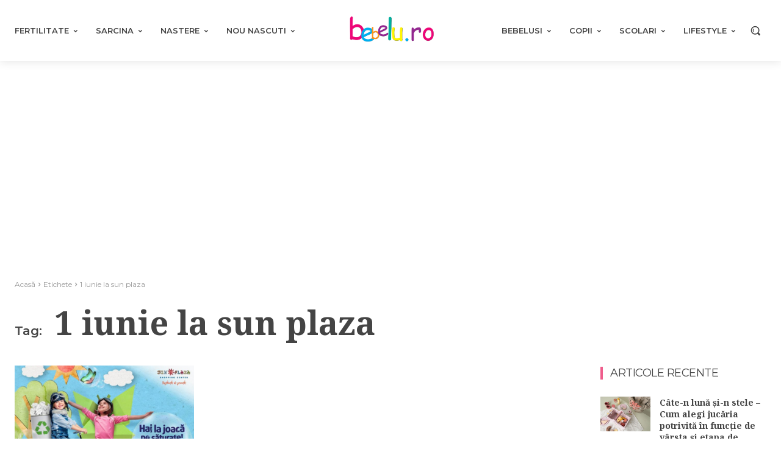

--- FILE ---
content_type: text/html; charset=UTF-8
request_url: https://www.bebelu.ro/tag/1-iunie-la-sun-plaza
body_size: 74986
content:
<!doctype html >
<html lang="ro-RO">
<head><meta charset="UTF-8" /><script>if(navigator.userAgent.match(/MSIE|Internet Explorer/i)||navigator.userAgent.match(/Trident\/7\..*?rv:11/i)){var href=document.location.href;if(!href.match(/[?&]noclsop/)){if(href.indexOf("?")==-1){if(href.indexOf("#")==-1){document.location.href=href+"?noclsop=1"}else{document.location.href=href.replace("#","?noclsop=1#")}}else{if(href.indexOf("#")==-1){document.location.href=href+"&noclsop=1"}else{document.location.href=href.replace("#","&noclsop=1#")}}}}</script><script>(()=>{class RocketLazyLoadScripts{constructor(){this.v="1.2.5.1",this.triggerEvents=["keydown","mousedown","mousemove","touchmove","touchstart","touchend","wheel"],this.userEventHandler=this.t.bind(this),this.touchStartHandler=this.i.bind(this),this.touchMoveHandler=this.o.bind(this),this.touchEndHandler=this.h.bind(this),this.clickHandler=this.u.bind(this),this.interceptedClicks=[],this.interceptedClickListeners=[],this.l(this),window.addEventListener("pageshow",(t=>{this.persisted=t.persisted,this.everythingLoaded&&this.m()})),document.addEventListener("DOMContentLoaded",(()=>{this.p()})),this.delayedScripts={normal:[],async:[],defer:[]},this.trash=[],this.allJQueries=[]}k(t){document.hidden?t.t():(this.triggerEvents.forEach((e=>window.addEventListener(e,t.userEventHandler,{passive:!0}))),window.addEventListener("touchstart",t.touchStartHandler,{passive:!0}),window.addEventListener("mousedown",t.touchStartHandler),document.addEventListener("visibilitychange",t.userEventHandler))}_(){this.triggerEvents.forEach((t=>window.removeEventListener(t,this.userEventHandler,{passive:!0}))),document.removeEventListener("visibilitychange",this.userEventHandler)}i(t){"HTML"!==t.target.tagName&&(window.addEventListener("touchend",this.touchEndHandler),window.addEventListener("mouseup",this.touchEndHandler),window.addEventListener("touchmove",this.touchMoveHandler,{passive:!0}),window.addEventListener("mousemove",this.touchMoveHandler),t.target.addEventListener("click",this.clickHandler),this.L(t.target,!0),this.M(t.target,"onclick","rocket-onclick"),this.C())}o(t){window.removeEventListener("touchend",this.touchEndHandler),window.removeEventListener("mouseup",this.touchEndHandler),window.removeEventListener("touchmove",this.touchMoveHandler,{passive:!0}),window.removeEventListener("mousemove",this.touchMoveHandler),t.target.removeEventListener("click",this.clickHandler),this.L(t.target,!1),this.M(t.target,"rocket-onclick","onclick"),this.O()}h(){window.removeEventListener("touchend",this.touchEndHandler),window.removeEventListener("mouseup",this.touchEndHandler),window.removeEventListener("touchmove",this.touchMoveHandler,{passive:!0}),window.removeEventListener("mousemove",this.touchMoveHandler)}u(t){t.target.removeEventListener("click",this.clickHandler),this.L(t.target,!1),this.M(t.target,"rocket-onclick","onclick"),this.interceptedClicks.push(t),t.preventDefault(),t.stopPropagation(),t.stopImmediatePropagation(),this.O()}D(){window.removeEventListener("touchstart",this.touchStartHandler,{passive:!0}),window.removeEventListener("mousedown",this.touchStartHandler),this.interceptedClicks.forEach((t=>{t.target.dispatchEvent(new MouseEvent("click",{view:t.view,bubbles:!0,cancelable:!0}))}))}l(t){EventTarget.prototype.addEventListenerBase=EventTarget.prototype.addEventListener,EventTarget.prototype.addEventListener=function(e,i,o){"click"!==e||t.windowLoaded||i===t.clickHandler||t.interceptedClickListeners.push({target:this,func:i,options:o}),(this||window).addEventListenerBase(e,i,o)}}L(t,e){this.interceptedClickListeners.forEach((i=>{i.target===t&&(e?t.removeEventListener("click",i.func,i.options):t.addEventListener("click",i.func,i.options))})),t.parentNode!==document.documentElement&&this.L(t.parentNode,e)}S(){return new Promise((t=>{this.T?this.O=t:t()}))}C(){this.T=!0}O(){this.T=!1}M(t,e,i){t.hasAttribute&&t.hasAttribute(e)&&(event.target.setAttribute(i,event.target.getAttribute(e)),event.target.removeAttribute(e))}t(){this._(this),"loading"===document.readyState?document.addEventListener("DOMContentLoaded",this.R.bind(this)):this.R()}p(){let t=[];document.querySelectorAll("script[type=rocketlazyloadscript][data-rocket-src]").forEach((e=>{let i=e.getAttribute("data-rocket-src");if(i&&0!==i.indexOf("data:")){0===i.indexOf("//")&&(i=location.protocol+i);try{const o=new URL(i).origin;o!==location.origin&&t.push({src:o,crossOrigin:e.crossOrigin||"module"===e.getAttribute("data-rocket-type")})}catch(t){}}})),t=[...new Map(t.map((t=>[JSON.stringify(t),t]))).values()],this.j(t,"preconnect")}async R(){this.lastBreath=Date.now(),this.P(this),this.F(this),this.q(),this.A(),this.I(),await this.U(this.delayedScripts.normal),await this.U(this.delayedScripts.defer),await this.U(this.delayedScripts.async);try{await this.W(),await this.H(this),await this.J()}catch(t){console.error(t)}window.dispatchEvent(new Event("rocket-allScriptsLoaded")),this.everythingLoaded=!0,this.S().then((()=>{this.D()})),this.N()}A(){document.querySelectorAll("script[type=rocketlazyloadscript]").forEach((t=>{t.hasAttribute("data-rocket-src")?t.hasAttribute("async")&&!1!==t.async?this.delayedScripts.async.push(t):t.hasAttribute("defer")&&!1!==t.defer||"module"===t.getAttribute("data-rocket-type")?this.delayedScripts.defer.push(t):this.delayedScripts.normal.push(t):this.delayedScripts.normal.push(t)}))}async B(t){if(await this.G(),!0!==t.noModule||!("noModule"in HTMLScriptElement.prototype))return new Promise((e=>{let i;function o(){(i||t).setAttribute("data-rocket-status","executed"),e()}try{if(navigator.userAgent.indexOf("Firefox/")>0||""===navigator.vendor)i=document.createElement("script"),[...t.attributes].forEach((t=>{let e=t.nodeName;"type"!==e&&("data-rocket-type"===e&&(e="type"),"data-rocket-src"===e&&(e="src"),i.setAttribute(e,t.nodeValue))})),t.text&&(i.text=t.text),i.hasAttribute("src")?(i.addEventListener("load",o),i.addEventListener("error",(function(){i.setAttribute("data-rocket-status","failed"),e()})),setTimeout((()=>{i.isConnected||e()}),1)):(i.text=t.text,o()),t.parentNode.replaceChild(i,t);else{const i=t.getAttribute("data-rocket-type"),n=t.getAttribute("data-rocket-src");i?(t.type=i,t.removeAttribute("data-rocket-type")):t.removeAttribute("type"),t.addEventListener("load",o),t.addEventListener("error",(function(){t.setAttribute("data-rocket-status","failed"),e()})),n?(t.removeAttribute("data-rocket-src"),t.src=n):t.src="data:text/javascript;base64,"+window.btoa(unescape(encodeURIComponent(t.text)))}}catch(i){t.setAttribute("data-rocket-status","failed"),e()}}));t.setAttribute("data-rocket-status","skipped")}async U(t){const e=t.shift();return e&&e.isConnected?(await this.B(e),this.U(t)):Promise.resolve()}I(){this.j([...this.delayedScripts.normal,...this.delayedScripts.defer,...this.delayedScripts.async],"preload")}j(t,e){var i=document.createDocumentFragment();t.forEach((t=>{const o=t.getAttribute&&t.getAttribute("data-rocket-src")||t.src;if(o){const n=document.createElement("link");n.href=o,n.rel=e,"preconnect"!==e&&(n.as="script"),t.getAttribute&&"module"===t.getAttribute("data-rocket-type")&&(n.crossOrigin=!0),t.crossOrigin&&(n.crossOrigin=t.crossOrigin),t.integrity&&(n.integrity=t.integrity),i.appendChild(n),this.trash.push(n)}})),document.head.appendChild(i)}P(t){let e={};function i(i,o){return e[o].eventsToRewrite.indexOf(i)>=0&&!t.everythingLoaded?"rocket-"+i:i}function o(t,o){!function(t){e[t]||(e[t]={originalFunctions:{add:t.addEventListener,remove:t.removeEventListener},eventsToRewrite:[]},t.addEventListener=function(){arguments[0]=i(arguments[0],t),e[t].originalFunctions.add.apply(t,arguments)},t.removeEventListener=function(){arguments[0]=i(arguments[0],t),e[t].originalFunctions.remove.apply(t,arguments)})}(t),e[t].eventsToRewrite.push(o)}function n(e,i){let o=e[i];e[i]=null,Object.defineProperty(e,i,{get:()=>o||function(){},set(n){t.everythingLoaded?o=n:e["rocket"+i]=o=n}})}o(document,"DOMContentLoaded"),o(window,"DOMContentLoaded"),o(window,"load"),o(window,"pageshow"),o(document,"readystatechange"),n(document,"onreadystatechange"),n(window,"onload"),n(window,"onpageshow")}F(t){let e;function i(e){return t.everythingLoaded?e:e.split(" ").map((t=>"load"===t||0===t.indexOf("load.")?"rocket-jquery-load":t)).join(" ")}function o(o){if(o&&o.fn&&!t.allJQueries.includes(o)){o.fn.ready=o.fn.init.prototype.ready=function(e){return t.domReadyFired?e.bind(document)(o):document.addEventListener("rocket-DOMContentLoaded",(()=>e.bind(document)(o))),o([])};const e=o.fn.on;o.fn.on=o.fn.init.prototype.on=function(){return this[0]===window&&("string"==typeof arguments[0]||arguments[0]instanceof String?arguments[0]=i(arguments[0]):"object"==typeof arguments[0]&&Object.keys(arguments[0]).forEach((t=>{const e=arguments[0][t];delete arguments[0][t],arguments[0][i(t)]=e}))),e.apply(this,arguments),this},t.allJQueries.push(o)}e=o}o(window.jQuery),Object.defineProperty(window,"jQuery",{get:()=>e,set(t){o(t)}})}async H(t){const e=document.querySelector("script[data-webpack]");e&&(await async function(){return new Promise((t=>{e.addEventListener("load",t),e.addEventListener("error",t)}))}(),await t.K(),await t.H(t))}async W(){this.domReadyFired=!0,await this.G(),document.dispatchEvent(new Event("rocket-readystatechange")),await this.G(),document.rocketonreadystatechange&&document.rocketonreadystatechange(),await this.G(),document.dispatchEvent(new Event("rocket-DOMContentLoaded")),await this.G(),window.dispatchEvent(new Event("rocket-DOMContentLoaded"))}async J(){await this.G(),document.dispatchEvent(new Event("rocket-readystatechange")),await this.G(),document.rocketonreadystatechange&&document.rocketonreadystatechange(),await this.G(),window.dispatchEvent(new Event("rocket-load")),await this.G(),window.rocketonload&&window.rocketonload(),await this.G(),this.allJQueries.forEach((t=>t(window).trigger("rocket-jquery-load"))),await this.G();const t=new Event("rocket-pageshow");t.persisted=this.persisted,window.dispatchEvent(t),await this.G(),window.rocketonpageshow&&window.rocketonpageshow({persisted:this.persisted}),this.windowLoaded=!0}m(){document.onreadystatechange&&document.onreadystatechange(),window.onload&&window.onload(),window.onpageshow&&window.onpageshow({persisted:this.persisted})}q(){const t=new Map;document.write=document.writeln=function(e){const i=document.currentScript;i||console.error("WPRocket unable to document.write this: "+e);const o=document.createRange(),n=i.parentElement;let s=t.get(i);void 0===s&&(s=i.nextSibling,t.set(i,s));const c=document.createDocumentFragment();o.setStart(c,0),c.appendChild(o.createContextualFragment(e)),n.insertBefore(c,s)}}async G(){Date.now()-this.lastBreath>45&&(await this.K(),this.lastBreath=Date.now())}async K(){return document.hidden?new Promise((t=>setTimeout(t))):new Promise((t=>requestAnimationFrame(t)))}N(){this.trash.forEach((t=>t.remove()))}static run(){const t=new RocketLazyLoadScripts;t.k(t)}}RocketLazyLoadScripts.run()})();</script>
    
    <link rel="preload" as="style" href="https://fonts.googleapis.com/css?family=Open%20Sans%3A400%2C600%2C700%7CRoboto%3A400%2C600%2C700%7CMontserrat%3A400%2C600%2C300%2C500%7CNoto%20Serif%3A700%2C400%7CNoto%20Serif%20TC%3A700%2C400%7CMolle%3A400%7CPT%20Serif%3A700%2C400&#038;display=swap" /><link rel="stylesheet" href="https://fonts.googleapis.com/css?family=Open%20Sans%3A400%2C600%2C700%7CRoboto%3A400%2C600%2C700%7CMontserrat%3A400%2C600%2C300%2C500%7CNoto%20Serif%3A700%2C400%7CNoto%20Serif%20TC%3A700%2C400%7CMolle%3A400%7CPT%20Serif%3A700%2C400&#038;display=swap" media="print" onload="this.media='all'" /><noscript><link rel="stylesheet" href="https://fonts.googleapis.com/css?family=Open%20Sans%3A400%2C600%2C700%7CRoboto%3A400%2C600%2C700%7CMontserrat%3A400%2C600%2C300%2C500%7CNoto%20Serif%3A700%2C400%7CNoto%20Serif%20TC%3A700%2C400%7CMolle%3A400%7CPT%20Serif%3A700%2C400&#038;display=swap" /></noscript>
    <meta name="viewport" content="width=device-width, initial-scale=1.0">
    <link rel="pingback" href="https://www.bebelu.ro/xmlrpc.php" />
    <title>Articole cu eticheta 1 iunie la sun plaza - Bebelu.ro</title>
	<style>img:is([sizes="auto" i], [sizes^="auto," i]) { contain-intrinsic-size: 3000px 1500px }</style>
	<meta name="description" content="Toate articolele etichetate cu 1 iunie la sun plaza pe Bebelu.ro. ">
<meta name="robots" content="noindex, nofollow">
<meta property="og:url" content="https://www.bebelu.ro/tag/1-iunie-la-sun-plaza">
<meta property="og:site_name" content="Bebelu.ro">
<meta property="og:locale" content="ro_RO">
<meta property="og:type" content="object">
<meta property="og:title" content="Articole cu eticheta 1 iunie la sun plaza - Bebelu.ro">
<meta property="og:description" content="Toate articolele etichetate cu 1 iunie la sun plaza pe Bebelu.ro. ">
<meta name="twitter:card" content="summary">
<meta name="twitter:title" content="Articole cu eticheta 1 iunie la sun plaza - Bebelu.ro">
<meta name="twitter:description" content="Toate articolele etichetate cu 1 iunie la sun plaza pe Bebelu.ro. ">
<link rel='dns-prefetch' href='//fonts.googleapis.com' />
<link rel='dns-prefetch' href='//www.googletagmanager.com' />
<link rel='dns-prefetch' href='//pagead2.googlesyndication.com' />
<link href='https://fonts.gstatic.com' crossorigin rel='preconnect' />
<link rel="alternate" type="application/rss+xml" title="Bebelu.ro &raquo; Flux" href="https://www.bebelu.ro/feed" />
<link rel="alternate" type="application/rss+xml" title="Bebelu.ro &raquo; Flux comentarii" href="https://www.bebelu.ro/comments/feed" />
<link rel="alternate" type="application/rss+xml" title="Bebelu.ro &raquo; Flux etichetă 1 iunie la sun plaza" href="https://www.bebelu.ro/tag/1-iunie-la-sun-plaza/feed" />
<style id='wp-emoji-styles-inline-css' type='text/css'>

	img.wp-smiley, img.emoji {
		display: inline !important;
		border: none !important;
		box-shadow: none !important;
		height: 1em !important;
		width: 1em !important;
		margin: 0 0.07em !important;
		vertical-align: -0.1em !important;
		background: none !important;
		padding: 0 !important;
	}
</style>
<style id='classic-theme-styles-inline-css' type='text/css'>
/*! This file is auto-generated */
.wp-block-button__link{color:#fff;background-color:#32373c;border-radius:9999px;box-shadow:none;text-decoration:none;padding:calc(.667em + 2px) calc(1.333em + 2px);font-size:1.125em}.wp-block-file__button{background:#32373c;color:#fff;text-decoration:none}
</style>
<style id='global-styles-inline-css' type='text/css'>
:root{--wp--preset--aspect-ratio--square: 1;--wp--preset--aspect-ratio--4-3: 4/3;--wp--preset--aspect-ratio--3-4: 3/4;--wp--preset--aspect-ratio--3-2: 3/2;--wp--preset--aspect-ratio--2-3: 2/3;--wp--preset--aspect-ratio--16-9: 16/9;--wp--preset--aspect-ratio--9-16: 9/16;--wp--preset--color--black: #000000;--wp--preset--color--cyan-bluish-gray: #abb8c3;--wp--preset--color--white: #ffffff;--wp--preset--color--pale-pink: #f78da7;--wp--preset--color--vivid-red: #cf2e2e;--wp--preset--color--luminous-vivid-orange: #ff6900;--wp--preset--color--luminous-vivid-amber: #fcb900;--wp--preset--color--light-green-cyan: #7bdcb5;--wp--preset--color--vivid-green-cyan: #00d084;--wp--preset--color--pale-cyan-blue: #8ed1fc;--wp--preset--color--vivid-cyan-blue: #0693e3;--wp--preset--color--vivid-purple: #9b51e0;--wp--preset--gradient--vivid-cyan-blue-to-vivid-purple: linear-gradient(135deg,rgba(6,147,227,1) 0%,rgb(155,81,224) 100%);--wp--preset--gradient--light-green-cyan-to-vivid-green-cyan: linear-gradient(135deg,rgb(122,220,180) 0%,rgb(0,208,130) 100%);--wp--preset--gradient--luminous-vivid-amber-to-luminous-vivid-orange: linear-gradient(135deg,rgba(252,185,0,1) 0%,rgba(255,105,0,1) 100%);--wp--preset--gradient--luminous-vivid-orange-to-vivid-red: linear-gradient(135deg,rgba(255,105,0,1) 0%,rgb(207,46,46) 100%);--wp--preset--gradient--very-light-gray-to-cyan-bluish-gray: linear-gradient(135deg,rgb(238,238,238) 0%,rgb(169,184,195) 100%);--wp--preset--gradient--cool-to-warm-spectrum: linear-gradient(135deg,rgb(74,234,220) 0%,rgb(151,120,209) 20%,rgb(207,42,186) 40%,rgb(238,44,130) 60%,rgb(251,105,98) 80%,rgb(254,248,76) 100%);--wp--preset--gradient--blush-light-purple: linear-gradient(135deg,rgb(255,206,236) 0%,rgb(152,150,240) 100%);--wp--preset--gradient--blush-bordeaux: linear-gradient(135deg,rgb(254,205,165) 0%,rgb(254,45,45) 50%,rgb(107,0,62) 100%);--wp--preset--gradient--luminous-dusk: linear-gradient(135deg,rgb(255,203,112) 0%,rgb(199,81,192) 50%,rgb(65,88,208) 100%);--wp--preset--gradient--pale-ocean: linear-gradient(135deg,rgb(255,245,203) 0%,rgb(182,227,212) 50%,rgb(51,167,181) 100%);--wp--preset--gradient--electric-grass: linear-gradient(135deg,rgb(202,248,128) 0%,rgb(113,206,126) 100%);--wp--preset--gradient--midnight: linear-gradient(135deg,rgb(2,3,129) 0%,rgb(40,116,252) 100%);--wp--preset--font-size--small: 11px;--wp--preset--font-size--medium: 20px;--wp--preset--font-size--large: 32px;--wp--preset--font-size--x-large: 42px;--wp--preset--font-size--regular: 15px;--wp--preset--font-size--larger: 50px;--wp--preset--spacing--20: 0.44rem;--wp--preset--spacing--30: 0.67rem;--wp--preset--spacing--40: 1rem;--wp--preset--spacing--50: 1.5rem;--wp--preset--spacing--60: 2.25rem;--wp--preset--spacing--70: 3.38rem;--wp--preset--spacing--80: 5.06rem;--wp--preset--shadow--natural: 6px 6px 9px rgba(0, 0, 0, 0.2);--wp--preset--shadow--deep: 12px 12px 50px rgba(0, 0, 0, 0.4);--wp--preset--shadow--sharp: 6px 6px 0px rgba(0, 0, 0, 0.2);--wp--preset--shadow--outlined: 6px 6px 0px -3px rgba(255, 255, 255, 1), 6px 6px rgba(0, 0, 0, 1);--wp--preset--shadow--crisp: 6px 6px 0px rgba(0, 0, 0, 1);}:where(.is-layout-flex){gap: 0.5em;}:where(.is-layout-grid){gap: 0.5em;}body .is-layout-flex{display: flex;}.is-layout-flex{flex-wrap: wrap;align-items: center;}.is-layout-flex > :is(*, div){margin: 0;}body .is-layout-grid{display: grid;}.is-layout-grid > :is(*, div){margin: 0;}:where(.wp-block-columns.is-layout-flex){gap: 2em;}:where(.wp-block-columns.is-layout-grid){gap: 2em;}:where(.wp-block-post-template.is-layout-flex){gap: 1.25em;}:where(.wp-block-post-template.is-layout-grid){gap: 1.25em;}.has-black-color{color: var(--wp--preset--color--black) !important;}.has-cyan-bluish-gray-color{color: var(--wp--preset--color--cyan-bluish-gray) !important;}.has-white-color{color: var(--wp--preset--color--white) !important;}.has-pale-pink-color{color: var(--wp--preset--color--pale-pink) !important;}.has-vivid-red-color{color: var(--wp--preset--color--vivid-red) !important;}.has-luminous-vivid-orange-color{color: var(--wp--preset--color--luminous-vivid-orange) !important;}.has-luminous-vivid-amber-color{color: var(--wp--preset--color--luminous-vivid-amber) !important;}.has-light-green-cyan-color{color: var(--wp--preset--color--light-green-cyan) !important;}.has-vivid-green-cyan-color{color: var(--wp--preset--color--vivid-green-cyan) !important;}.has-pale-cyan-blue-color{color: var(--wp--preset--color--pale-cyan-blue) !important;}.has-vivid-cyan-blue-color{color: var(--wp--preset--color--vivid-cyan-blue) !important;}.has-vivid-purple-color{color: var(--wp--preset--color--vivid-purple) !important;}.has-black-background-color{background-color: var(--wp--preset--color--black) !important;}.has-cyan-bluish-gray-background-color{background-color: var(--wp--preset--color--cyan-bluish-gray) !important;}.has-white-background-color{background-color: var(--wp--preset--color--white) !important;}.has-pale-pink-background-color{background-color: var(--wp--preset--color--pale-pink) !important;}.has-vivid-red-background-color{background-color: var(--wp--preset--color--vivid-red) !important;}.has-luminous-vivid-orange-background-color{background-color: var(--wp--preset--color--luminous-vivid-orange) !important;}.has-luminous-vivid-amber-background-color{background-color: var(--wp--preset--color--luminous-vivid-amber) !important;}.has-light-green-cyan-background-color{background-color: var(--wp--preset--color--light-green-cyan) !important;}.has-vivid-green-cyan-background-color{background-color: var(--wp--preset--color--vivid-green-cyan) !important;}.has-pale-cyan-blue-background-color{background-color: var(--wp--preset--color--pale-cyan-blue) !important;}.has-vivid-cyan-blue-background-color{background-color: var(--wp--preset--color--vivid-cyan-blue) !important;}.has-vivid-purple-background-color{background-color: var(--wp--preset--color--vivid-purple) !important;}.has-black-border-color{border-color: var(--wp--preset--color--black) !important;}.has-cyan-bluish-gray-border-color{border-color: var(--wp--preset--color--cyan-bluish-gray) !important;}.has-white-border-color{border-color: var(--wp--preset--color--white) !important;}.has-pale-pink-border-color{border-color: var(--wp--preset--color--pale-pink) !important;}.has-vivid-red-border-color{border-color: var(--wp--preset--color--vivid-red) !important;}.has-luminous-vivid-orange-border-color{border-color: var(--wp--preset--color--luminous-vivid-orange) !important;}.has-luminous-vivid-amber-border-color{border-color: var(--wp--preset--color--luminous-vivid-amber) !important;}.has-light-green-cyan-border-color{border-color: var(--wp--preset--color--light-green-cyan) !important;}.has-vivid-green-cyan-border-color{border-color: var(--wp--preset--color--vivid-green-cyan) !important;}.has-pale-cyan-blue-border-color{border-color: var(--wp--preset--color--pale-cyan-blue) !important;}.has-vivid-cyan-blue-border-color{border-color: var(--wp--preset--color--vivid-cyan-blue) !important;}.has-vivid-purple-border-color{border-color: var(--wp--preset--color--vivid-purple) !important;}.has-vivid-cyan-blue-to-vivid-purple-gradient-background{background: var(--wp--preset--gradient--vivid-cyan-blue-to-vivid-purple) !important;}.has-light-green-cyan-to-vivid-green-cyan-gradient-background{background: var(--wp--preset--gradient--light-green-cyan-to-vivid-green-cyan) !important;}.has-luminous-vivid-amber-to-luminous-vivid-orange-gradient-background{background: var(--wp--preset--gradient--luminous-vivid-amber-to-luminous-vivid-orange) !important;}.has-luminous-vivid-orange-to-vivid-red-gradient-background{background: var(--wp--preset--gradient--luminous-vivid-orange-to-vivid-red) !important;}.has-very-light-gray-to-cyan-bluish-gray-gradient-background{background: var(--wp--preset--gradient--very-light-gray-to-cyan-bluish-gray) !important;}.has-cool-to-warm-spectrum-gradient-background{background: var(--wp--preset--gradient--cool-to-warm-spectrum) !important;}.has-blush-light-purple-gradient-background{background: var(--wp--preset--gradient--blush-light-purple) !important;}.has-blush-bordeaux-gradient-background{background: var(--wp--preset--gradient--blush-bordeaux) !important;}.has-luminous-dusk-gradient-background{background: var(--wp--preset--gradient--luminous-dusk) !important;}.has-pale-ocean-gradient-background{background: var(--wp--preset--gradient--pale-ocean) !important;}.has-electric-grass-gradient-background{background: var(--wp--preset--gradient--electric-grass) !important;}.has-midnight-gradient-background{background: var(--wp--preset--gradient--midnight) !important;}.has-small-font-size{font-size: var(--wp--preset--font-size--small) !important;}.has-medium-font-size{font-size: var(--wp--preset--font-size--medium) !important;}.has-large-font-size{font-size: var(--wp--preset--font-size--large) !important;}.has-x-large-font-size{font-size: var(--wp--preset--font-size--x-large) !important;}
:where(.wp-block-post-template.is-layout-flex){gap: 1.25em;}:where(.wp-block-post-template.is-layout-grid){gap: 1.25em;}
:where(.wp-block-columns.is-layout-flex){gap: 2em;}:where(.wp-block-columns.is-layout-grid){gap: 2em;}
:root :where(.wp-block-pullquote){font-size: 1.5em;line-height: 1.6;}
</style>
<link rel='stylesheet' id='cmplz-general-css' href='https://www.bebelu.ro/wp-content/plugins/complianz-gdpr-premium/assets/css/cookieblocker.min.css?ver=1762179832' type='text/css' media='all' />
<link data-minify="1" rel='stylesheet' id='oc_jquery_ui-css' href='https://www.bebelu.ro/wp-content/cache/background-css/www.bebelu.ro/wp-content/cache/min/1/wp-content/plugins/ovulation-calculator/css/jquery-ui.css?ver=1768156316&wpr_t=1768898898' type='text/css' media='' />
<link data-minify="1" rel='stylesheet' id='oc_custom_datepicker-css' href='https://www.bebelu.ro/wp-content/cache/background-css/www.bebelu.ro/wp-content/cache/min/1/wp-content/plugins/ovulation-calculator/css/melon.datepicker.css?ver=1768156316&wpr_t=1768898898' type='text/css' media='' />
<link data-minify="1" rel='stylesheet' id='oc-main-css' href='https://www.bebelu.ro/wp-content/cache/background-css/www.bebelu.ro/wp-content/cache/min/1/wp-content/plugins/ovulation-calculator/css/ovulation-calculator.css?ver=1768156316&wpr_t=1768898898' type='text/css' media='' />
<link data-minify="1" rel='stylesheet' id='td-plugin-multi-purpose-css' href='https://www.bebelu.ro/wp-content/cache/min/1/wp-content/plugins/td-composer/td-multi-purpose/style.css?ver=1768156316' type='text/css' media='all' />

<link data-minify="1" rel='stylesheet' id='tds-front-css' href='https://www.bebelu.ro/wp-content/cache/min/1/wp-content/plugins/td-subscription/assets/css/tds-front.css?ver=1768156316' type='text/css' media='all' />
<link data-minify="1" rel='stylesheet' id='font_awesome-css' href='https://www.bebelu.ro/wp-content/cache/min/1/wp-content/plugins/td-composer/assets/fonts/font-awesome/font-awesome.css?ver=1768156316' type='text/css' media='all' />
<link data-minify="1" rel='stylesheet' id='td-theme-css' href='https://www.bebelu.ro/wp-content/cache/min/1/wp-content/themes/Newspaper/style.css?ver=1768156319' type='text/css' media='all' />
<style id='td-theme-inline-css' type='text/css'>@media (max-width:767px){.td-header-desktop-wrap{display:none}}@media (min-width:767px){.td-header-mobile-wrap{display:none}}</style>
<link data-minify="1" rel='stylesheet' id='td-legacy-framework-front-style-css' href='https://www.bebelu.ro/wp-content/cache/background-css/www.bebelu.ro/wp-content/cache/min/1/wp-content/plugins/td-composer/legacy/Newspaper/assets/css/td_legacy_main.css?ver=1768156320&wpr_t=1768898898' type='text/css' media='all' />
<link data-minify="1" rel='stylesheet' id='tdb_style_cloud_templates_front-css' href='https://www.bebelu.ro/wp-content/cache/min/1/wp-content/plugins/td-cloud-library/assets/css/tdb_main.css?ver=1768156320' type='text/css' media='all' />
<script type="rocketlazyloadscript" data-minify="1" data-rocket-type="text/javascript" data-rocket-src="https://www.bebelu.ro/wp-content/cache/min/1/wp-content/plugins/complianz-gdpr-premium/pro/tcf-stub/build/index.js?ver=1768156320" id="cmplz-tcf-stub-js" defer></script>
<script type="rocketlazyloadscript" data-rocket-type="text/javascript" data-rocket-src="https://www.bebelu.ro/wp-includes/js/jquery/jquery.min.js?ver=3.7.1" id="jquery-core-js" defer></script>
<script type="rocketlazyloadscript" data-rocket-type="text/javascript" data-rocket-src="https://www.bebelu.ro/wp-includes/js/jquery/jquery-migrate.min.js?ver=3.4.1" id="jquery-migrate-js" defer></script>
<script type="text/javascript" id="cmplz-tcf-js-extra">
/* <![CDATA[ */
var cmplz_tcf = {"cmp_url":"https:\/\/www.bebelu.ro\/wp-content\/uploads\/complianz\/","retention_string":"P\u0103strarea \u00een zile","undeclared_string":"Nedeclarat","isServiceSpecific":"1","excludedVendors":{"15":15,"66":66,"119":119,"139":139,"141":141,"174":174,"192":192,"262":262,"375":375,"377":377,"387":387,"427":427,"435":435,"512":512,"527":527,"569":569,"581":581,"587":587,"626":626,"644":644,"667":667,"713":713,"733":733,"736":736,"748":748,"776":776,"806":806,"822":822,"830":830,"836":836,"856":856,"879":879,"882":882,"888":888,"909":909,"970":970,"986":986,"1015":1015,"1018":1018,"1022":1022,"1039":1039,"1078":1078,"1079":1079,"1094":1094,"1149":1149,"1156":1156,"1167":1167,"1173":1173,"1199":1199,"1211":1211,"1216":1216,"1252":1252,"1263":1263,"1298":1298,"1305":1305,"1342":1342,"1343":1343,"1355":1355,"1365":1365,"1366":1366,"1368":1368,"1371":1371,"1373":1373,"1391":1391,"1405":1405,"1418":1418,"1423":1423,"1425":1425,"1440":1440,"1442":1442,"1482":1482,"1492":1492,"1496":1496,"1503":1503,"1508":1508,"1509":1509,"1510":1510,"1519":1519},"purposes":[1,2,3,4,5,6,7,8,9,10,11],"specialPurposes":[1,2],"features":[1,2,3],"specialFeatures":[],"publisherCountryCode":"RO","lspact":"N","ccpa_applies":"","ac_mode":"1","debug":"","prefix":"cmplz_"};
/* ]]> */
</script>
<script type="rocketlazyloadscript" data-minify="1" defer data-rocket-type="text/javascript" data-rocket-src="https://www.bebelu.ro/wp-content/cache/min/1/wp-content/plugins/complianz-gdpr-premium/pro/tcf/build/index.js?ver=1768156320" id="cmplz-tcf-js"></script>
<link rel="https://api.w.org/" href="https://www.bebelu.ro/wp-json/" /><link rel="alternate" title="JSON" type="application/json" href="https://www.bebelu.ro/wp-json/wp/v2/tags/17142" /><link rel="EditURI" type="application/rsd+xml" title="RSD" href="https://www.bebelu.ro/xmlrpc.php?rsd" />
<meta name="generator" content="WordPress 6.7.4" />
<meta name="generator" content="Site Kit by Google 1.168.0" />			<style>.cmplz-hidden {
					display: none !important;
				}</style>			<style>
				.oc_title,
				.oc_subtitle,
				.calculator_table h2,
				.single .calculator_table h2,
				.calculator_table p,
				.calculator_table a,
				.icon-calendar3:before{
					color: #ef5d8c;
					text-decoration: none;
				}

				/*Period Daes + Selected day*/

				.ui-state-default.ui-state-highlight.ui-state-active,
				.ui-datepicker-current-day .ui-state-default.ui-state-active,
				.ll-skin-melon td .ui-state-hover,

				td.periodDay a.ui-state-default,
				td.periodDay span.ui-state-default,
/* 				.ll-skin-melon td .ui-state-default.ui-state-hover, */
				.period-indicator{
					background-color: #00aeef;
					color: #ffffff;
				}

				/*Fertile Dates*/
				td.fertileDay a.ui-state-default,
				td.fertileDay span.ui-state-default{
					background-color: #96d2af;
				}

				/*Submit/Send background color*/
				.calculator_table .submit-btn input[type=submit]{
					background-color: #ef5d8c;
				}

				/*Submit/Send background hover+focus color*/
				.calculator_table .submit-btn input[type=submit]:focus,
				.calculator_table .submit-btn input[type=submit]:hover{
					background-color: #ef5d8c;
				}

				/*Submit/Send color*/
				.calculator_table .icon-angle-right,
				.calculator_table .submit-btn input[type=submit]{
					color: #ffffff;
				}

				/* Calendar Year color*/
				.ll-skin-melon .ui-datepicker .ui-datepicker-title{
					color: #444444;
				}
				/* Calendar Days/Week color*/
				.ll-skin-melon .ui-datepicker th{
					color: #444444;
				}
				/* Calendar Background color*/
				#ovulationCalculatorForm,
				.calendar-area{
					background-color: #f5f5f5;
				}
				/* Calendar Cell Background color*/
				.ll-skin-melon td .ui-state-default{
					background: #f5f5f5;
				}
				/* Calendar disabled Cell text color*/
				.ll-skin-melon .ui-state-disabled .ui-state-default{
					color: #a3a3a3;
				}
				/* Calendar selected day text color*/
				.ll-skin-melon td .ui-state-default.ui-state-active{
					color: #ffffff;
				}
				/* Calendar default day text color*/
				.ll-skin-melon td .ui-state-default{
					color: #444444;
				}
				/* Fertile tick color */
				td.fertileDay a.ui-state-default::after{
					color: #1A9F1F;
				}
				.fertileTick{
					fill: #1A9F1F;
				}
				/* Expected Ovulation color*/

				td.fertileDay-4 a.ui-state-default::after,
				td.fertileDay-10 a.ui-state-default::after{
					color: #1A9F1F!important;
				}
				.expected-ovulation{
					fill: #1A9F1F;
				}
			</style>
				    <script type="rocketlazyloadscript">
        window.tdb_global_vars = {"wpRestUrl":"https:\/\/www.bebelu.ro\/wp-json\/","permalinkStructure":"\/%postname%.html"};
        window.tdb_p_autoload_vars = {"isAjax":false,"isAdminBarShowing":false,"autoloadScrollPercent":50};
    </script>
    
    <style id="tdb-global-colors">:root{--accent-color:#fff;--secondary:#00aeef;--primary:#ef5d8c}</style>

    
	            <style id="tdb-global-fonts">
                
:root{--titluri:Noto Serif;}
            </style>
            
<!-- Google AdSense meta tags added by Site Kit -->
<meta name="google-adsense-platform-account" content="ca-host-pub-2644536267352236">
<meta name="google-adsense-platform-domain" content="sitekit.withgoogle.com">
<!-- End Google AdSense meta tags added by Site Kit -->
      <meta name="onesignal" content="wordpress-plugin"/>
            <script type="rocketlazyloadscript">

      window.OneSignalDeferred = window.OneSignalDeferred || [];

      OneSignalDeferred.push(function(OneSignal) {
        var oneSignal_options = {};
        window._oneSignalInitOptions = oneSignal_options;

        oneSignal_options['serviceWorkerParam'] = { scope: '/' };
oneSignal_options['serviceWorkerPath'] = 'OneSignalSDKWorker.js.php';

        OneSignal.Notifications.setDefaultUrl("https://www.bebelu.ro");

        oneSignal_options['wordpress'] = true;
oneSignal_options['appId'] = 'c52bdd1e-ec00-4ed7-a223-2a97bc7067a8';
oneSignal_options['allowLocalhostAsSecureOrigin'] = true;
oneSignal_options['welcomeNotification'] = { };
oneSignal_options['welcomeNotification']['disable'] = true;
oneSignal_options['path'] = "https://www.bebelu.ro/wp-content/plugins/onesignal-free-web-push-notifications/sdk_files/";
oneSignal_options['safari_web_id'] = "web.onesignal.auto.1f1e5b5b-9f41-4253-8171-f20d7e1a840b";
oneSignal_options['promptOptions'] = { };
oneSignal_options['notifyButton'] = { };
oneSignal_options['notifyButton']['enable'] = true;
oneSignal_options['notifyButton']['position'] = 'bottom-right';
oneSignal_options['notifyButton']['theme'] = 'default';
oneSignal_options['notifyButton']['size'] = 'large';
oneSignal_options['notifyButton']['showCredit'] = true;
oneSignal_options['notifyButton']['text'] = {};
oneSignal_options['notifyButton']['text']['tip.state.unsubscribed'] = 'Doriți să primiți notificări cu privire la ultimele actualizări?';
              OneSignal.init(window._oneSignalInitOptions);
              OneSignal.Slidedown.promptPush()      });

      function documentInitOneSignal() {
        var oneSignal_elements = document.getElementsByClassName("OneSignal-prompt");

        var oneSignalLinkClickHandler = function(event) { OneSignal.Notifications.requestPermission(); event.preventDefault(); };        for(var i = 0; i < oneSignal_elements.length; i++)
          oneSignal_elements[i].addEventListener('click', oneSignalLinkClickHandler, false);
      }

      if (document.readyState === 'complete') {
           documentInitOneSignal();
      }
      else {
           window.addEventListener("load", function(event){
               documentInitOneSignal();
          });
      }
    </script>

<!-- Google AdSense snippet added by Site Kit -->
<script type="text/javascript" async="async" src="https://pagead2.googlesyndication.com/pagead/js/adsbygoogle.js?client=ca-pub-8044549120355257&amp;host=ca-host-pub-2644536267352236" crossorigin="anonymous"></script>

<!-- End Google AdSense snippet added by Site Kit -->

<!-- JS generated by theme -->

<script type="rocketlazyloadscript" data-rocket-type="text/javascript" id="td-generated-header-js">
    
    

	    var tdBlocksArray = []; //here we store all the items for the current page

	    // td_block class - each ajax block uses a object of this class for requests
	    function tdBlock() {
		    this.id = '';
		    this.block_type = 1; //block type id (1-234 etc)
		    this.atts = '';
		    this.td_column_number = '';
		    this.td_current_page = 1; //
		    this.post_count = 0; //from wp
		    this.found_posts = 0; //from wp
		    this.max_num_pages = 0; //from wp
		    this.td_filter_value = ''; //current live filter value
		    this.is_ajax_running = false;
		    this.td_user_action = ''; // load more or infinite loader (used by the animation)
		    this.header_color = '';
		    this.ajax_pagination_infinite_stop = ''; //show load more at page x
	    }

        // td_js_generator - mini detector
        ( function () {
            var htmlTag = document.getElementsByTagName("html")[0];

	        if ( navigator.userAgent.indexOf("MSIE 10.0") > -1 ) {
                htmlTag.className += ' ie10';
            }

            if ( !!navigator.userAgent.match(/Trident.*rv\:11\./) ) {
                htmlTag.className += ' ie11';
            }

	        if ( navigator.userAgent.indexOf("Edge") > -1 ) {
                htmlTag.className += ' ieEdge';
            }

            if ( /(iPad|iPhone|iPod)/g.test(navigator.userAgent) ) {
                htmlTag.className += ' td-md-is-ios';
            }

            var user_agent = navigator.userAgent.toLowerCase();
            if ( user_agent.indexOf("android") > -1 ) {
                htmlTag.className += ' td-md-is-android';
            }

            if ( -1 !== navigator.userAgent.indexOf('Mac OS X')  ) {
                htmlTag.className += ' td-md-is-os-x';
            }

            if ( /chrom(e|ium)/.test(navigator.userAgent.toLowerCase()) ) {
               htmlTag.className += ' td-md-is-chrome';
            }

            if ( -1 !== navigator.userAgent.indexOf('Firefox') ) {
                htmlTag.className += ' td-md-is-firefox';
            }

            if ( -1 !== navigator.userAgent.indexOf('Safari') && -1 === navigator.userAgent.indexOf('Chrome') ) {
                htmlTag.className += ' td-md-is-safari';
            }

            if( -1 !== navigator.userAgent.indexOf('IEMobile') ){
                htmlTag.className += ' td-md-is-iemobile';
            }

        })();

        var tdLocalCache = {};

        ( function () {
            "use strict";

            tdLocalCache = {
                data: {},
                remove: function (resource_id) {
                    delete tdLocalCache.data[resource_id];
                },
                exist: function (resource_id) {
                    return tdLocalCache.data.hasOwnProperty(resource_id) && tdLocalCache.data[resource_id] !== null;
                },
                get: function (resource_id) {
                    return tdLocalCache.data[resource_id];
                },
                set: function (resource_id, cachedData) {
                    tdLocalCache.remove(resource_id);
                    tdLocalCache.data[resource_id] = cachedData;
                }
            };
        })();

    
    
var td_viewport_interval_list=[{"limitBottom":767,"sidebarWidth":228},{"limitBottom":1018,"sidebarWidth":300},{"limitBottom":1140,"sidebarWidth":324}];
var tds_show_more_info="Arata mai multe informatii";
var tds_show_less_info="Arata mai putine informatii";
var tdc_is_installed="yes";
var td_ajax_url="https:\/\/www.bebelu.ro\/wp-admin\/admin-ajax.php?td_theme_name=Newspaper&v=12.6.6";
var td_get_template_directory_uri="https:\/\/www.bebelu.ro\/wp-content\/plugins\/td-composer\/legacy\/common";
var tds_snap_menu="";
var tds_logo_on_sticky="";
var tds_header_style="";
var td_please_wait="V\u0103 rug\u0103m a\u0219tepta\u021bi...";
var td_email_user_pass_incorrect="Nume de utilizator sau parola incorect\u0103!";
var td_email_user_incorrect="Email sau nume de utilizator incorect!";
var td_email_incorrect="Email incorect!";
var td_user_incorrect="Nume de utilizator incorect!";
var td_email_user_empty="E-mail sau nume de utilizator gol!";
var td_pass_empty="Trece gol!";
var td_pass_pattern_incorrect="Model de trecere nevalid!";
var td_retype_pass_incorrect="Trecerea reintrodus\u0103 incorect\u0103!";
var tds_more_articles_on_post_enable="";
var tds_more_articles_on_post_time_to_wait="";
var tds_more_articles_on_post_pages_distance_from_top=0;
var tds_captcha="";
var tds_theme_color_site_wide="#ef5d8c";
var tds_smart_sidebar="";
var tdThemeName="Newspaper";
var tdThemeNameWl="Newspaper";
var td_magnific_popup_translation_tPrev="\u00cenainte (Tasta direc\u021bionare st\u00e2nga)";
var td_magnific_popup_translation_tNext="\u00cenapoi (Tasta direc\u021bionare dreapta)";
var td_magnific_popup_translation_tCounter="%curr% din %total%";
var td_magnific_popup_translation_ajax_tError="Con\u021binutul de la %url% nu poate fi \u00eenc\u0103rcat.";
var td_magnific_popup_translation_image_tError="Imaginea #%curr% nu poate fi \u00eenc\u0103rcat\u0103.";
var tdBlockNonce="446b0b6adf";
var tdMobileMenu="enabled";
var tdMobileSearch="enabled";
var tdDateNamesI18n={"month_names":["ianuarie","februarie","martie","aprilie","mai","iunie","iulie","august","septembrie","octombrie","noiembrie","decembrie"],"month_names_short":["ian.","feb.","mart.","apr.","mai","iun.","iul.","aug.","sept.","oct.","nov.","dec."],"day_names":["duminic\u0103","luni","mar\u021bi","miercuri","joi","vineri","s\u00e2mb\u0103t\u0103"],"day_names_short":["D","lun","mar","mie","J","vin","S"]};
var td_reset_pass_empty="V\u0103 rug\u0103m s\u0103 introduce\u021bi o nou\u0103 parol\u0103 \u00eenainte de a continua.";
var td_reset_pass_confirm_empty="V\u0103 rug\u0103m s\u0103 confirma\u021bi noua parol\u0103 \u00eenainte de a continua.";
var td_reset_pass_not_matching="V\u0103 rug\u0103m s\u0103 v\u0103 asigura\u021bi c\u0103 parolele se potrivesc.";
var tdb_modal_confirm="Salva\u021bi";
var tdb_modal_cancel="Anulare";
var tdb_modal_confirm_alt="Da";
var tdb_modal_cancel_alt="Nu";
var td_deploy_mode="deploy";
var td_ad_background_click_link="";
var td_ad_background_click_target="";
</script>


<!-- Header style compiled by theme -->

<style>.td-menu-background,.td-search-background{background-image:var(--wpr-bg-3f9368d9-39b0-4149-8de5-32dd57c6ae26)}:root{--td_excl_label:'EXCLUSIV';--td_theme_color:#ef5d8c;--td_slider_text:rgba(239,93,140,0.7);--td_mobile_gradient_one_mob:rgba(0,0,0,0.7);--td_mobile_gradient_two_mob:rgba(0,0,0,0.8);--td_mobile_text_active_color:#ef5d8c}</style>

<meta name="google-site-verification" content="zKz9hHS96qEhOiy3y-N70YPB16rRuH4Mt1kAoY7hRn4" />

<script type="rocketlazyloadscript" data-minify="1" data-rocket-src="https://www.bebelu.ro/wp-content/cache/min/1/sdks/web/v16/OneSignalSDK.page.js?ver=1768156320" defer></script>
<script type="rocketlazyloadscript">
  window.OneSignalDeferred = window.OneSignalDeferred || [];
  OneSignalDeferred.push(function(OneSignal) {
    OneSignal.init({
      appId: "df635006-f2ab-4fbc-9142-c676f4959ebe",
    });
  });
</script>
<!-- Button style compiled by theme -->

<style>.tdm-btn-style1{background-color:#ef5d8c}.tdm-btn-style2:before{border-color:#ef5d8c}.tdm-btn-style2{color:#ef5d8c}.tdm-btn-style3{-webkit-box-shadow:0 2px 16px #ef5d8c;-moz-box-shadow:0 2px 16px #ef5d8c;box-shadow:0 2px 16px #ef5d8c}.tdm-btn-style3:hover{-webkit-box-shadow:0 4px 26px #ef5d8c;-moz-box-shadow:0 4px 26px #ef5d8c;box-shadow:0 4px 26px #ef5d8c}</style>


<script type="rocketlazyloadscript" async data-rocket-src='https://www.googletagmanager.com/gtag/js?id=G-17RTNRRG9N'></script><script type="rocketlazyloadscript">
window.dataLayer = window.dataLayer || [];
function gtag(){dataLayer.push(arguments);}gtag('js', new Date());
gtag('set', 'cookie_domain', 'auto');
gtag('set', 'cookie_flags', 'SameSite=None;Secure');

 gtag('config', 'G-17RTNRRG9N' , {});

</script>
	<style id="tdw-css-placeholder">.td-ovulation-container{text-align:center!important}.td-ovulation-container input[type=submit],.td-ovulation-container .calculator_table h2{font-family:Montserrat,Arial,Sans Serif!important}.td-ovulation-container input[type=submit]{text-transform:uppercase;line-height:1.2;padding:12px 24px;background-color:var(--primary)!important}.td-ovulation-container input[type=submit]:hover,.td-ovulation-container input[type=submit]:active{background-color:var(--secondary)!important}@media (min-width:1350px){.td-baby-pro .td-baby-hero .td-next-prev-wrap{position:absolute;top:50%;transform:translateY(-52px);z-index:1;left:0;right:0;margin:0 auto}}.td-baby-pro .td-baby-hero .td-next-prev-wrap a{width:30px;height:30px;line-height:30px}@media (min-width:1350px){.td-baby-pro .td-baby-hero .td-next-prev-wrap a{margin-right:0;position:absolute}}@media (max-width:1018px){.td-baby-pro .td-baby-hero .td-next-prev-wrap a{width:25px;height:25px;line-height:25px}}.td-baby-pro .td-baby-hero .td-next-prev-wrap .td-ajax-next-page{margin-right:0}@media (min-width:1350px){.td-baby-pro .td-baby-hero .td-ajax-prev-page{left:-40px}.td-baby-pro .td-baby-hero .td-ajax-next-page{right:-40px}}</style><noscript><style id="rocket-lazyload-nojs-css">.rll-youtube-player, [data-lazy-src]{display:none !important;}</style></noscript><style id="wpr-lazyload-bg-container"></style><style id="wpr-lazyload-bg-exclusion"></style>
<noscript>
<style id="wpr-lazyload-bg-nostyle">.ui-icon,.ui-widget-content .ui-icon{--wpr-bg-ff694354-95f7-47d4-aca7-674a1c8be622: url('https://www.bebelu.ro/wp-content/plugins/ovulation-calculator/css/images/ui-icons_444444_256x240.png');}.ui-widget-header .ui-icon{--wpr-bg-67b058df-d7c9-457c-9926-b59996456284: url('https://www.bebelu.ro/wp-content/plugins/ovulation-calculator/css/images/ui-icons_444444_256x240.png');}.ui-state-hover .ui-icon,.ui-state-focus .ui-icon,.ui-button:hover .ui-icon,.ui-button:focus .ui-icon{--wpr-bg-b4bcf8a7-aef3-4b71-b1ac-05b9ec3494f4: url('https://www.bebelu.ro/wp-content/plugins/ovulation-calculator/css/images/ui-icons_555555_256x240.png');}.ui-state-active .ui-icon,.ui-button:active .ui-icon{--wpr-bg-9304c4b5-b19a-4a2e-b949-98d91e9cad0e: url('https://www.bebelu.ro/wp-content/plugins/ovulation-calculator/css/images/ui-icons_ffffff_256x240.png');}.ui-state-highlight .ui-icon,.ui-button .ui-state-highlight.ui-icon{--wpr-bg-95700f0c-44e4-45ac-85e1-99bd73820b95: url('https://www.bebelu.ro/wp-content/plugins/ovulation-calculator/css/images/ui-icons_777620_256x240.png');}.ui-state-error .ui-icon,.ui-state-error-text .ui-icon{--wpr-bg-312a88a8-5d83-4933-a0b1-8eea98f62e29: url('https://www.bebelu.ro/wp-content/plugins/ovulation-calculator/css/images/ui-icons_cc0000_256x240.png');}.ui-button .ui-icon{--wpr-bg-b969048a-bdce-46d3-a83f-c6af5d484955: url('https://www.bebelu.ro/wp-content/plugins/ovulation-calculator/css/images/ui-icons_777777_256x240.png');}.ll-skin-melon .ui-datepicker .ui-datepicker-next span,.ll-skin-melon .ui-datepicker .ui-datepicker-prev span{--wpr-bg-938f6eef-42af-4804-b7cf-1a3d1e7f14cc: url('https://www.bebelu.ro/wp-content/plugins/ovulation-calculator/css/images/ui-icons_ffffff_256x240NEW.png');}.ll-skin-melon .ui-datepicker .ui-datepicker-next span{--wpr-bg-33b4fc2f-0761-4db5-8dda-4a0653749c7f: url('https://www.bebelu.ro/wp-content/plugins/ovulation-calculator/css/images/next.svg');}.ll-skin-melon .ui-datepicker .ui-datepicker-prev span{--wpr-bg-ae89a86e-e870-4060-8768-9e20ff464ea8: url('https://www.bebelu.ro/wp-content/plugins/ovulation-calculator/css/images/prev.svg');}.td-sp{--wpr-bg-2cb5ffbd-8a1f-4c2c-91c7-70701ae8dea2: url('https://www.bebelu.ro/wp-content/plugins/td-composer/legacy/Newspaper/assets/images/sprite/elements.png');}.td-sp{--wpr-bg-468a70db-e415-43ab-a9cb-ed2c8cd0571c: url('https://www.bebelu.ro/wp-content/plugins/td-composer/legacy/Newspaper/assets/images/sprite/elements@2x.png');}.td-menu-background,.td-search-background{--wpr-bg-3f9368d9-39b0-4149-8de5-32dd57c6ae26: url('https://www.bebelu.ro/wp-content/uploads/2022/01/75F14783-F50F-4694-8CAE-D93FA34BF157.jpeg');}</style>
</noscript>
<script type="application/javascript">const rocket_pairs = [{"selector":".ui-icon,.ui-widget-content .ui-icon","style":".ui-icon,.ui-widget-content .ui-icon{--wpr-bg-ff694354-95f7-47d4-aca7-674a1c8be622: url('https:\/\/www.bebelu.ro\/wp-content\/plugins\/ovulation-calculator\/css\/images\/ui-icons_444444_256x240.png');}","hash":"ff694354-95f7-47d4-aca7-674a1c8be622","url":"https:\/\/www.bebelu.ro\/wp-content\/plugins\/ovulation-calculator\/css\/images\/ui-icons_444444_256x240.png"},{"selector":".ui-widget-header .ui-icon","style":".ui-widget-header .ui-icon{--wpr-bg-67b058df-d7c9-457c-9926-b59996456284: url('https:\/\/www.bebelu.ro\/wp-content\/plugins\/ovulation-calculator\/css\/images\/ui-icons_444444_256x240.png');}","hash":"67b058df-d7c9-457c-9926-b59996456284","url":"https:\/\/www.bebelu.ro\/wp-content\/plugins\/ovulation-calculator\/css\/images\/ui-icons_444444_256x240.png"},{"selector":".ui-state-hover .ui-icon,.ui-state-focus .ui-icon,.ui-button .ui-icon","style":".ui-state-hover .ui-icon,.ui-state-focus .ui-icon,.ui-button:hover .ui-icon,.ui-button:focus .ui-icon{--wpr-bg-b4bcf8a7-aef3-4b71-b1ac-05b9ec3494f4: url('https:\/\/www.bebelu.ro\/wp-content\/plugins\/ovulation-calculator\/css\/images\/ui-icons_555555_256x240.png');}","hash":"b4bcf8a7-aef3-4b71-b1ac-05b9ec3494f4","url":"https:\/\/www.bebelu.ro\/wp-content\/plugins\/ovulation-calculator\/css\/images\/ui-icons_555555_256x240.png"},{"selector":".ui-state-active .ui-icon,.ui-button .ui-icon","style":".ui-state-active .ui-icon,.ui-button:active .ui-icon{--wpr-bg-9304c4b5-b19a-4a2e-b949-98d91e9cad0e: url('https:\/\/www.bebelu.ro\/wp-content\/plugins\/ovulation-calculator\/css\/images\/ui-icons_ffffff_256x240.png');}","hash":"9304c4b5-b19a-4a2e-b949-98d91e9cad0e","url":"https:\/\/www.bebelu.ro\/wp-content\/plugins\/ovulation-calculator\/css\/images\/ui-icons_ffffff_256x240.png"},{"selector":".ui-state-highlight .ui-icon,.ui-button .ui-state-highlight.ui-icon","style":".ui-state-highlight .ui-icon,.ui-button .ui-state-highlight.ui-icon{--wpr-bg-95700f0c-44e4-45ac-85e1-99bd73820b95: url('https:\/\/www.bebelu.ro\/wp-content\/plugins\/ovulation-calculator\/css\/images\/ui-icons_777620_256x240.png');}","hash":"95700f0c-44e4-45ac-85e1-99bd73820b95","url":"https:\/\/www.bebelu.ro\/wp-content\/plugins\/ovulation-calculator\/css\/images\/ui-icons_777620_256x240.png"},{"selector":".ui-state-error .ui-icon,.ui-state-error-text .ui-icon","style":".ui-state-error .ui-icon,.ui-state-error-text .ui-icon{--wpr-bg-312a88a8-5d83-4933-a0b1-8eea98f62e29: url('https:\/\/www.bebelu.ro\/wp-content\/plugins\/ovulation-calculator\/css\/images\/ui-icons_cc0000_256x240.png');}","hash":"312a88a8-5d83-4933-a0b1-8eea98f62e29","url":"https:\/\/www.bebelu.ro\/wp-content\/plugins\/ovulation-calculator\/css\/images\/ui-icons_cc0000_256x240.png"},{"selector":".ui-button .ui-icon","style":".ui-button .ui-icon{--wpr-bg-b969048a-bdce-46d3-a83f-c6af5d484955: url('https:\/\/www.bebelu.ro\/wp-content\/plugins\/ovulation-calculator\/css\/images\/ui-icons_777777_256x240.png');}","hash":"b969048a-bdce-46d3-a83f-c6af5d484955","url":"https:\/\/www.bebelu.ro\/wp-content\/plugins\/ovulation-calculator\/css\/images\/ui-icons_777777_256x240.png"},{"selector":".ll-skin-melon .ui-datepicker .ui-datepicker-next span,.ll-skin-melon .ui-datepicker .ui-datepicker-prev span","style":".ll-skin-melon .ui-datepicker .ui-datepicker-next span,.ll-skin-melon .ui-datepicker .ui-datepicker-prev span{--wpr-bg-938f6eef-42af-4804-b7cf-1a3d1e7f14cc: url('https:\/\/www.bebelu.ro\/wp-content\/plugins\/ovulation-calculator\/css\/images\/ui-icons_ffffff_256x240NEW.png');}","hash":"938f6eef-42af-4804-b7cf-1a3d1e7f14cc","url":"https:\/\/www.bebelu.ro\/wp-content\/plugins\/ovulation-calculator\/css\/images\/ui-icons_ffffff_256x240NEW.png"},{"selector":".ll-skin-melon .ui-datepicker .ui-datepicker-next span","style":".ll-skin-melon .ui-datepicker .ui-datepicker-next span{--wpr-bg-33b4fc2f-0761-4db5-8dda-4a0653749c7f: url('https:\/\/www.bebelu.ro\/wp-content\/plugins\/ovulation-calculator\/css\/images\/next.svg');}","hash":"33b4fc2f-0761-4db5-8dda-4a0653749c7f","url":"https:\/\/www.bebelu.ro\/wp-content\/plugins\/ovulation-calculator\/css\/images\/next.svg"},{"selector":".ll-skin-melon .ui-datepicker .ui-datepicker-prev span","style":".ll-skin-melon .ui-datepicker .ui-datepicker-prev span{--wpr-bg-ae89a86e-e870-4060-8768-9e20ff464ea8: url('https:\/\/www.bebelu.ro\/wp-content\/plugins\/ovulation-calculator\/css\/images\/prev.svg');}","hash":"ae89a86e-e870-4060-8768-9e20ff464ea8","url":"https:\/\/www.bebelu.ro\/wp-content\/plugins\/ovulation-calculator\/css\/images\/prev.svg"},{"selector":".td-sp","style":".td-sp{--wpr-bg-2cb5ffbd-8a1f-4c2c-91c7-70701ae8dea2: url('https:\/\/www.bebelu.ro\/wp-content\/plugins\/td-composer\/legacy\/Newspaper\/assets\/images\/sprite\/elements.png');}","hash":"2cb5ffbd-8a1f-4c2c-91c7-70701ae8dea2","url":"https:\/\/www.bebelu.ro\/wp-content\/plugins\/td-composer\/legacy\/Newspaper\/assets\/images\/sprite\/elements.png"},{"selector":".td-sp","style":".td-sp{--wpr-bg-468a70db-e415-43ab-a9cb-ed2c8cd0571c: url('https:\/\/www.bebelu.ro\/wp-content\/plugins\/td-composer\/legacy\/Newspaper\/assets\/images\/sprite\/elements@2x.png');}","hash":"468a70db-e415-43ab-a9cb-ed2c8cd0571c","url":"https:\/\/www.bebelu.ro\/wp-content\/plugins\/td-composer\/legacy\/Newspaper\/assets\/images\/sprite\/elements@2x.png"},{"selector":".td-menu-background,.td-search-background","style":".td-menu-background,.td-search-background{--wpr-bg-3f9368d9-39b0-4149-8de5-32dd57c6ae26: url('https:\/\/www.bebelu.ro\/wp-content\/uploads\/2022\/01\/75F14783-F50F-4694-8CAE-D93FA34BF157.jpeg');}","hash":"3f9368d9-39b0-4149-8de5-32dd57c6ae26","url":"https:\/\/www.bebelu.ro\/wp-content\/uploads\/2022\/01\/75F14783-F50F-4694-8CAE-D93FA34BF157.jpeg"}]; const rocket_excluded_pairs = [];</script></head>

<body class="archive tag tag-1-iunie-la-sun-plaza tag-17142 global-block-template-1 td-baby-pro tdb-template  tdc-header-template  tdc-footer-template td-full-layout" itemscope="itemscope" itemtype="https://schema.org/WebPage">

    <div class="td-scroll-up" data-style="style1"><i class="td-icon-menu-up"></i></div>
    <div class="td-menu-background" style="visibility:hidden"></div>
<div id="td-mobile-nav" style="visibility:hidden">
    <div class="td-mobile-container">
        <!-- mobile menu top section -->
        <div class="td-menu-socials-wrap">
            <!-- socials -->
            <div class="td-menu-socials">
                            </div>
            <!-- close button -->
            <div class="td-mobile-close">
                <span><i class="td-icon-close-mobile"></i></span>
            </div>
        </div>

        <!-- login section -->
                    <div class="td-menu-login-section">
                
    <div class="td-guest-wrap">
        <div class="td-menu-login"><a id="login-link-mob">Conectare</a></div>
    </div>
            </div>
        
        <!-- menu section -->
        <div class="td-mobile-content">
            <div class="menu-principal-container"><ul id="menu-principal" class="td-mobile-main-menu"><li id="menu-item-27487" class="menu-item menu-item-type-taxonomy menu-item-object-category menu-item-has-children menu-item-first menu-item-27487"><a href="https://www.bebelu.ro/copii-adolescenti">ADOLESCENTI<i class="td-icon-menu-right td-element-after"></i></a>
<ul class="sub-menu">
	<li id="menu-item-27488" class="menu-item menu-item-type-taxonomy menu-item-object-category menu-item-27488"><a href="https://www.bebelu.ro/copii-adolescenti/adolescenta-copii-adolescenti">Adolescenta</a></li>
	<li id="menu-item-27489" class="menu-item menu-item-type-taxonomy menu-item-object-category menu-item-27489"><a href="https://www.bebelu.ro/copii-adolescenti/adolescentul-si-sexul">Adolescentul si sexul</a></li>
	<li id="menu-item-27490" class="menu-item menu-item-type-taxonomy menu-item-object-category menu-item-27490"><a href="https://www.bebelu.ro/copii-adolescenti/adolescentul-in-anturaj">Anturaj</a></li>
	<li id="menu-item-27491" class="menu-item menu-item-type-taxonomy menu-item-object-category menu-item-27491"><a href="https://www.bebelu.ro/copii-adolescenti/dezvoltare-adolescenti">Dezvoltare</a></li>
	<li id="menu-item-27492" class="menu-item menu-item-type-taxonomy menu-item-object-category menu-item-27492"><a href="https://www.bebelu.ro/copii-adolescenti/ingrijire-copii-adolescenti">Ingrijire</a></li>
	<li id="menu-item-27493" class="menu-item menu-item-type-taxonomy menu-item-object-category menu-item-27493"><a href="https://www.bebelu.ro/copii-adolescenti/probleme-adolescenti">Probleme adolescenti</a></li>
	<li id="menu-item-27494" class="menu-item menu-item-type-taxonomy menu-item-object-category menu-item-27494"><a href="https://www.bebelu.ro/copii-adolescenti/pubertatea">Pubertate</a></li>
	<li id="menu-item-27495" class="menu-item menu-item-type-taxonomy menu-item-object-category menu-item-27495"><a href="https://www.bebelu.ro/bebelusi-2/sanatatea-adolescentului">Sanatate</a></li>
</ul>
</li>
<li id="menu-item-27496" class="menu-item menu-item-type-taxonomy menu-item-object-category menu-item-has-children menu-item-27496"><a href="https://www.bebelu.ro/bebelusi-2">BEBELUSI<i class="td-icon-menu-right td-element-after"></i></a>
<ul class="sub-menu">
	<li id="menu-item-27497" class="menu-item menu-item-type-taxonomy menu-item-object-category menu-item-27497"><a href="https://www.bebelu.ro/bebelusi-2/alaptare-bebelusi-2">Alaptare</a></li>
	<li id="menu-item-27498" class="menu-item menu-item-type-taxonomy menu-item-object-category menu-item-27498"><a href="https://www.bebelu.ro/bebelusi-2/alimentatia-mamei-in-alaptare">Alimentatie in alaptare</a></li>
	<li id="menu-item-27499" class="menu-item menu-item-type-taxonomy menu-item-object-category menu-item-27499"><a href="https://www.bebelu.ro/bebelusi-2/baita-bebelusului">Baita</a></li>
	<li id="menu-item-27500" class="menu-item menu-item-type-taxonomy menu-item-object-category menu-item-27500"><a href="https://www.bebelu.ro/bebelusi-2/botez-copil">Botez copil</a></li>
	<li id="menu-item-27501" class="menu-item menu-item-type-taxonomy menu-item-object-category menu-item-27501"><a href="https://www.bebelu.ro/bebelusi-2/camera-bebelusului">Camera bebelusului</a></li>
	<li id="menu-item-27502" class="menu-item menu-item-type-taxonomy menu-item-object-category menu-item-27502"><a href="https://www.bebelu.ro/bebelusi-2/colici-bebelusi-2">Colici</a></li>
	<li id="menu-item-27503" class="menu-item menu-item-type-taxonomy menu-item-object-category menu-item-27503"><a href="https://www.bebelu.ro/bebelusi-2/cu-bebelusul-acasa">Cu bebelusul acasa</a></li>
	<li id="menu-item-27504" class="menu-item menu-item-type-taxonomy menu-item-object-category menu-item-27504"><a href="https://www.bebelu.ro/bebelusi-2/dezvoltarea-bebelusului-bebelusi-2">Dezvoltarea bebelusului</a></li>
	<li id="menu-item-27505" class="menu-item menu-item-type-taxonomy menu-item-object-category menu-item-27505"><a href="https://www.bebelu.ro/bebelusi-2/dinti-de-lapte-bebelusi-2">Dinti de lapte</a></li>
	<li id="menu-item-27506" class="menu-item menu-item-type-taxonomy menu-item-object-category menu-item-27506"><a href="https://www.bebelu.ro/bebelusi-2/diversificare-bebelusi-2">Diversificare</a></li>
	<li id="menu-item-27507" class="menu-item menu-item-type-taxonomy menu-item-object-category menu-item-27507"><a href="https://www.bebelu.ro/bebelusi-2/haine-bebelusi">Haine bebelusi</a></li>
	<li id="menu-item-27508" class="menu-item menu-item-type-taxonomy menu-item-object-category menu-item-27508"><a href="https://www.bebelu.ro/bebelusi-2/igiena-bebelusului-bebelusi-2">Igiena bebelusului</a></li>
	<li id="menu-item-27509" class="menu-item menu-item-type-taxonomy menu-item-object-category menu-item-27509"><a href="https://www.bebelu.ro/bebelusi-2/ingrijirea-bebelusului-bebelusi-2">Ingrijirea bebelusului</a></li>
	<li id="menu-item-27510" class="menu-item menu-item-type-taxonomy menu-item-object-category menu-item-27510"><a href="https://www.bebelu.ro/bebelusi-2/ingrijirea-pielii-bebelusului">Ingrijirea pielii</a></li>
	<li id="menu-item-27511" class="menu-item menu-item-type-taxonomy menu-item-object-category menu-item-27511"><a href="https://www.bebelu.ro/bebelusi-2/iritatie-scutece">Iritatie scutece</a></li>
	<li id="menu-item-27512" class="menu-item menu-item-type-taxonomy menu-item-object-category menu-item-27512"><a href="https://www.bebelu.ro/bebelusi-2/jocul-la-bebelusi">Jocul la bebelusi</a></li>
	<li id="menu-item-27513" class="menu-item menu-item-type-taxonomy menu-item-object-category menu-item-27513"><a href="https://www.bebelu.ro/bebelusi-2/lapte-praf-bebelusi-2">Lapte praf</a></li>
	<li id="menu-item-27514" class="menu-item menu-item-type-taxonomy menu-item-object-category menu-item-27514"><a href="https://www.bebelu.ro/bebelusi-2/masaj-bebelus">Masajul bebelusului</a></li>
	<li id="menu-item-27515" class="menu-item menu-item-type-taxonomy menu-item-object-category menu-item-27515"><a href="https://www.bebelu.ro/bebelusi-2/parul-bebelusului">Parul bebelusului</a></li>
	<li id="menu-item-27516" class="menu-item menu-item-type-taxonomy menu-item-object-category menu-item-27516"><a href="https://www.bebelu.ro/bebelusi-2/plansul-bebelusului-bebelusi-2">Plansul</a></li>
	<li id="menu-item-27517" class="menu-item menu-item-type-taxonomy menu-item-object-category menu-item-27517"><a href="https://www.bebelu.ro/bebelusi-2/plimbarea-bebelusului-bebelusi-2">Plimbarea</a></li>
	<li id="menu-item-27518" class="menu-item menu-item-type-taxonomy menu-item-object-category menu-item-27518"><a href="https://www.bebelu.ro/bebelusi-2/primul-an-al-bebelusului">Primul an</a></li>
	<li id="menu-item-27519" class="menu-item menu-item-type-taxonomy menu-item-object-category menu-item-27519"><a href="https://www.bebelu.ro/bebelusi-2/protectie-solara-pentru-bebelus">Protectie solara</a></li>
	<li id="menu-item-27520" class="menu-item menu-item-type-taxonomy menu-item-object-category menu-item-27520"><a href="https://www.bebelu.ro/bebelusi-2/retete-pentru-bebelusi">Retete pentru bebelusi</a></li>
	<li id="menu-item-27521" class="menu-item menu-item-type-taxonomy menu-item-object-category menu-item-27521"><a href="https://www.bebelu.ro/bebelusi-2/scutece-bebelusi-2">Scutece</a></li>
	<li id="menu-item-27522" class="menu-item menu-item-type-taxonomy menu-item-object-category menu-item-27522"><a href="https://www.bebelu.ro/bebelusi-2/sindrom-moarte-subita">Sindrom moarte subita</a></li>
	<li id="menu-item-27523" class="menu-item menu-item-type-taxonomy menu-item-object-category menu-item-27523"><a href="https://www.bebelu.ro/bebelusi-2/somnul-bebelusului-bebelusi-2">Somnul bebelusului</a></li>
	<li id="menu-item-27524" class="menu-item menu-item-type-taxonomy menu-item-object-category menu-item-27524"><a href="https://www.bebelu.ro/bebelusi-2/teste-bebelusi">Teste bebelusi</a></li>
	<li id="menu-item-27525" class="menu-item menu-item-type-taxonomy menu-item-object-category menu-item-27525"><a href="https://www.bebelu.ro/bebelusi-2/vaccin-bebelusi">Vaccin bebelusi</a></li>
</ul>
</li>
<li id="menu-item-27526" class="menu-item menu-item-type-taxonomy menu-item-object-category menu-item-27526"><a href="https://www.bebelu.ro/concursuri">CONCURSURI</a></li>
<li id="menu-item-27527" class="menu-item menu-item-type-taxonomy menu-item-object-category menu-item-has-children menu-item-27527"><a href="https://www.bebelu.ro/copii-2">COPII<i class="td-icon-menu-right td-element-after"></i></a>
<ul class="sub-menu">
	<li id="menu-item-27528" class="menu-item menu-item-type-taxonomy menu-item-object-category menu-item-27528"><a href="https://www.bebelu.ro/copii-2/activitati-educative-pentru-copii">Activitati educative</a></li>
	<li id="menu-item-27529" class="menu-item menu-item-type-taxonomy menu-item-object-category menu-item-27529"><a href="https://www.bebelu.ro/copii-2/alimentatie-copii">Alimentatie</a></li>
	<li id="menu-item-27530" class="menu-item menu-item-type-taxonomy menu-item-object-category menu-item-27530"><a href="https://www.bebelu.ro/copii-2/camera-copilului-copii-2">Camera copilului</a></li>
	<li id="menu-item-27531" class="menu-item menu-item-type-taxonomy menu-item-object-category menu-item-27531"><a href="https://www.bebelu.ro/copii-2/comportamentul-copiilor">Comportament</a></li>
	<li id="menu-item-27532" class="menu-item menu-item-type-taxonomy menu-item-object-category menu-item-27532"><a href="https://www.bebelu.ro/copii-2/dezvoltarea-copilului-copii-2">Dezvoltarea copilului</a></li>
	<li id="menu-item-27533" class="menu-item menu-item-type-taxonomy menu-item-object-category menu-item-27533"><a href="https://www.bebelu.ro/copii-2/ingrijire-copii">Ingrijire copii</a></li>
	<li id="menu-item-27534" class="menu-item menu-item-type-taxonomy menu-item-object-category menu-item-27534"><a href="https://www.bebelu.ro/copii-2/jocuri-si-jucarii-pentru-copii">Joc si jucarii</a></li>
	<li id="menu-item-27535" class="menu-item menu-item-type-taxonomy menu-item-object-category menu-item-27535"><a href="https://www.bebelu.ro/copii-2/limbajul-copiilor">Limbaj</a></li>
	<li id="menu-item-27536" class="menu-item menu-item-type-taxonomy menu-item-object-category menu-item-27536"><a href="https://www.bebelu.ro/copii-2/locuri-de-joaca-pentru-copii">Locuri de joaca</a></li>
	<li id="menu-item-27537" class="menu-item menu-item-type-taxonomy menu-item-object-category menu-item-27537"><a href="https://www.bebelu.ro/copii-2/pregatirea-pentru-scoala">Pregatire pentru scoala</a></li>
	<li id="menu-item-27538" class="menu-item menu-item-type-taxonomy menu-item-object-category menu-item-27538"><a href="https://www.bebelu.ro/copii-2/sanatate-copii">Sanatate copii</a></li>
	<li id="menu-item-27539" class="menu-item menu-item-type-taxonomy menu-item-object-category menu-item-27539"><a href="https://www.bebelu.ro/copii-2/siguranta-copiilor">Siguranta</a></li>
	<li id="menu-item-27540" class="menu-item menu-item-type-taxonomy menu-item-object-category menu-item-27540"><a href="https://www.bebelu.ro/copii-2/vaccin-copii-copii-2">Vaccin copii</a></li>
	<li id="menu-item-27541" class="menu-item menu-item-type-taxonomy menu-item-object-category menu-item-27541"><a href="https://www.bebelu.ro/copii-2/zodiac-copii">Zodiac copii</a></li>
</ul>
</li>
<li id="menu-item-27542" class="menu-item menu-item-type-taxonomy menu-item-object-category menu-item-27542"><a href="https://www.bebelu.ro/editorial-2">EDITORIAL</a></li>
<li id="menu-item-27543" class="menu-item menu-item-type-taxonomy menu-item-object-category menu-item-27543"><a href="https://www.bebelu.ro/evenimente-copii">EVENIMENTE</a></li>
<li id="menu-item-27544" class="menu-item menu-item-type-taxonomy menu-item-object-category menu-item-has-children menu-item-27544"><a href="https://www.bebelu.ro/fertilitatea-2">FERTILITATE<i class="td-icon-menu-right td-element-after"></i></a>
<ul class="sub-menu">
	<li id="menu-item-27546" class="menu-item menu-item-type-taxonomy menu-item-object-category menu-item-27546"><a href="https://www.bebelu.ro/fertilitatea-2/adoptie-copii">Adoptie</a></li>
	<li id="menu-item-27547" class="menu-item menu-item-type-taxonomy menu-item-object-category menu-item-27547"><a href="https://www.bebelu.ro/fertilitatea-2/alimentatia-mamei-fertilitatea-2">Alimentatie pentru fertilitate</a></li>
	<li id="menu-item-27548" class="menu-item menu-item-type-taxonomy menu-item-object-category menu-item-27548"><a href="https://www.bebelu.ro/fertilitatea-2/avortul-spontan">Avort spontan</a></li>
	<li id="menu-item-27549" class="menu-item menu-item-type-taxonomy menu-item-object-category menu-item-27549"><a href="https://www.bebelu.ro/fertilitatea-2/contraceptia">Contraceptie</a></li>
	<li id="menu-item-27550" class="menu-item menu-item-type-taxonomy menu-item-object-category menu-item-27550"><a href="https://www.bebelu.ro/fertilitatea-2/despre-fertilitate">Despre fertilitate</a></li>
	<li id="menu-item-27545" class="menu-item menu-item-type-taxonomy menu-item-object-category menu-item-27545"><a href="https://www.bebelu.ro/fertilitatea-2/fertilizarea-in-vitro-fertilitatea-2">Fertilizare in vitro</a></li>
	<li id="menu-item-27551" class="menu-item menu-item-type-taxonomy menu-item-object-category menu-item-27551"><a href="https://www.bebelu.ro/fertilitatea-2/infertilitatea-fertilitatea-2">Infertilitate</a></li>
	<li id="menu-item-27552" class="menu-item menu-item-type-taxonomy menu-item-object-category menu-item-27552"><a href="https://www.bebelu.ro/fertilitatea-2/inseminarea-artificiala-fertilitatea-2">Inseminare artificiala</a></li>
	<li id="menu-item-27553" class="menu-item menu-item-type-taxonomy menu-item-object-category menu-item-27553"><a href="https://www.bebelu.ro/fertilitatea-2/mame-surogat">Mama surogat</a></li>
	<li id="menu-item-27554" class="menu-item menu-item-type-taxonomy menu-item-object-category menu-item-27554"><a href="https://www.bebelu.ro/fertilitatea-2/menstruatia">Menstruatie</a></li>
	<li id="menu-item-27555" class="menu-item menu-item-type-taxonomy menu-item-object-category menu-item-27555"><a href="https://www.bebelu.ro/fertilitatea-2/perioada-de-ovulatie">Ovulatie</a></li>
	<li id="menu-item-27556" class="menu-item menu-item-type-taxonomy menu-item-object-category menu-item-27556"><a href="https://www.bebelu.ro/fertilitatea-2/preconceptie-fertilitatea-2">Preconceptie</a></li>
	<li id="menu-item-27557" class="menu-item menu-item-type-taxonomy menu-item-object-category menu-item-27557"><a href="https://www.bebelu.ro/fertilitatea-2/sanatatea-viitoarei-mame">Sanatatea mamei</a></li>
	<li id="menu-item-27558" class="menu-item menu-item-type-taxonomy menu-item-object-category menu-item-27558"><a href="https://www.bebelu.ro/fertilitatea-2/sanatatea-tatalui-in-fertilizare">Sanatatea tatalui</a></li>
	<li id="menu-item-27559" class="menu-item menu-item-type-taxonomy menu-item-object-category menu-item-27559"><a href="https://www.bebelu.ro/fertilitatea-2/pozitii-sexuale-pentru-conceptie">Sex pentru conceptie</a></li>
	<li id="menu-item-27560" class="menu-item menu-item-type-taxonomy menu-item-object-category menu-item-27560"><a href="https://www.bebelu.ro/fertilitatea-2/sexul-copilului-fertilitatea-2">Sexul copilului</a></li>
	<li id="menu-item-27561" class="menu-item menu-item-type-taxonomy menu-item-object-category menu-item-27561"><a href="https://www.bebelu.ro/fertilitatea-2/metode-naturiste-fertilitate">Tratamente naturiste fertilitate</a></li>
</ul>
</li>
<li id="menu-item-27562" class="menu-item menu-item-type-taxonomy menu-item-object-category menu-item-has-children menu-item-27562"><a href="https://www.bebelu.ro/lifestyle">LIFESTYLE<i class="td-icon-menu-right td-element-after"></i></a>
<ul class="sub-menu">
	<li id="menu-item-27564" class="menu-item menu-item-type-taxonomy menu-item-object-category menu-item-27564"><a href="https://www.bebelu.ro/lifestyle/casa">Casa</a></li>
	<li id="menu-item-27565" class="menu-item menu-item-type-taxonomy menu-item-object-category menu-item-27565"><a href="https://www.bebelu.ro/lifestyle/diete-pentru-slabit">Diete</a></li>
	<li id="menu-item-27566" class="menu-item menu-item-type-taxonomy menu-item-object-category menu-item-27566"><a href="https://www.bebelu.ro/lifestyle/dragoste-si-sex">Dragoste si Sex</a></li>
	<li id="menu-item-27567" class="menu-item menu-item-type-taxonomy menu-item-object-category menu-item-27567"><a href="https://www.bebelu.ro/lifestyle/familia-lifestyle-2">Familia</a></li>
	<li id="menu-item-27568" class="menu-item menu-item-type-taxonomy menu-item-object-category menu-item-27568"><a href="https://www.bebelu.ro/lifestyle/fitness-lifestyle">Fitness</a></li>
	<li id="menu-item-27569" class="menu-item menu-item-type-taxonomy menu-item-object-category menu-item-27569"><a href="https://www.bebelu.ro/lifestyle/frumusete">Frumusete</a></li>
</ul>
</li>
<li id="menu-item-27563" class="menu-item menu-item-type- menu-item-object- menu-item-27563"><a>Moda</a></li>
</ul></div>        </div>
    </div>

    <!-- register/login section -->
            <div id="login-form-mobile" class="td-register-section">
            
            <div id="td-login-mob" class="td-login-animation td-login-hide-mob">
            	<!-- close button -->
	            <div class="td-login-close">
	                <span class="td-back-button"><i class="td-icon-read-down"></i></span>
	                <div class="td-login-title">Conectare</div>
	                <!-- close button -->
		            <div class="td-mobile-close">
		                <span><i class="td-icon-close-mobile"></i></span>
		            </div>
	            </div>
	            <form class="td-login-form-wrap" action="#" method="post">
	                <div class="td-login-panel-title"><span>Bine ati venit!</span>Conecteaza-te la contul tau</div>
	                <div class="td_display_err"></div>
	                <div class="td-login-inputs"><input class="td-login-input" autocomplete="username" type="text" name="login_email" id="login_email-mob" value="" required><label for="login_email-mob">numele dvs de utilizator</label></div>
	                <div class="td-login-inputs"><input class="td-login-input" autocomplete="current-password" type="password" name="login_pass" id="login_pass-mob" value="" required><label for="login_pass-mob">parola dvs</label></div>
	                <input type="button" name="login_button" id="login_button-mob" class="td-login-button" value="AUTENTIFICAȚI-VĂ">
	                
					
	                <div class="td-login-info-text">
	                <a href="#" id="forgot-pass-link-mob">V-ați uitat parola?</a>
	                </div>
	                <div class="td-login-register-link">
	                
	                </div>
	                
	                

                </form>
            </div>

            
            
            
            
            <div id="td-forgot-pass-mob" class="td-login-animation td-login-hide-mob">
                <!-- close button -->
	            <div class="td-forgot-pass-close">
	                <a href="#" aria-label="Back" class="td-back-button"><i class="td-icon-read-down"></i></a>
	                <div class="td-login-title">Recuperare parola</div>
	            </div>
	            <div class="td-login-form-wrap">
	                <div class="td-login-panel-title">Recuperați-vă parola</div>
	                <div class="td_display_err"></div>
	                <div class="td-login-inputs"><input class="td-login-input" type="text" name="forgot_email" id="forgot_email-mob" value="" required><label for="forgot_email-mob">adresa dvs de email</label></div>
	                <input type="button" name="forgot_button" id="forgot_button-mob" class="td-login-button" value="Trimiteți-mi parola">
                </div>
            </div>
        </div>
    </div><div class="td-search-background" style="visibility:hidden"></div>
<div class="td-search-wrap-mob" style="visibility:hidden">
	<div class="td-drop-down-search">
		<form method="get" class="td-search-form" action="https://www.bebelu.ro/">
			<!-- close button -->
			<div class="td-search-close">
				<span><i class="td-icon-close-mobile"></i></span>
			</div>
			<div role="search" class="td-search-input">
				<span>Căutați</span>
				<input id="td-header-search-mob" type="text" value="" name="s" autocomplete="off" />
			</div>
		</form>
		<div id="td-aj-search-mob" class="td-ajax-search-flex"></div>
	</div>
</div>
    <div id="td-outer-wrap" class="td-theme-wrap">

                    <div class="td-header-template-wrap" style="position: relative">
                                <div class="td-header-mobile-wrap ">
                    <div id="tdi_1" class="tdc-zone"><div class="tdc_zone tdi_2  wpb_row td-pb-row tdc-element-style"  >
<style scoped>.tdi_2{min-height:0}@media (max-width:767px){.tdi_2:before{content:'';display:block;width:100vw;height:100%;position:absolute;left:50%;transform:translateX(-50%);box-shadow:0px 0px 10px 0px rgba(0,0,0,0.12);z-index:20;pointer-events:none}@media (max-width:767px){.tdi_2:before{width:100%}}}@media (max-width:767px){.tdi_2{margin-right:-5px!important;margin-left:-5px!important;width:auto!important;position:relative}}</style>
<div class="tdi_1_rand_style td-element-style" ><style>@media (max-width:767px){.tdi_1_rand_style{background-color:#ffffff!important}}</style></div><div id="tdi_3" class="tdc-row"><div class="vc_row tdi_4  wpb_row td-pb-row" >
<style scoped>.tdi_4,.tdi_4 .tdc-columns{min-height:0}.tdi_4,.tdi_4 .tdc-columns{display:block}.tdi_4 .tdc-columns{width:100%}.tdi_4:before,.tdi_4:after{display:table}</style><div class="vc_column tdi_6  wpb_column vc_column_container tdc-column td-pb-span4">
<style scoped>.tdi_6{vertical-align:baseline}.tdi_6>.wpb_wrapper,.tdi_6>.wpb_wrapper>.tdc-elements{display:block}.tdi_6>.wpb_wrapper>.tdc-elements{width:100%}.tdi_6>.wpb_wrapper>.vc_row_inner{width:auto}.tdi_6>.wpb_wrapper{width:auto;height:auto}@media (max-width:767px){.tdi_6{vertical-align:middle}}@media (max-width:767px){.tdi_6{width:25%!important;display:inline-block!important}}</style><div class="wpb_wrapper" ><div class="td_block_wrap tdb_mobile_menu tdi_7 td-pb-border-top td_block_template_1 tdb-header-align"  data-td-block-uid="tdi_7" >
<style>@media (max-width:767px){.tdi_7{padding-top:2px!important}}</style>
<style>.tdb-header-align{vertical-align:middle}.tdb_mobile_menu{margin-bottom:0;clear:none}.tdb_mobile_menu a{display:inline-block!important;position:relative;text-align:center;color:var(--td_theme_color,#4db2ec)}.tdb_mobile_menu a>span{display:flex;align-items:center;justify-content:center}.tdb_mobile_menu svg{height:auto}.tdb_mobile_menu svg,.tdb_mobile_menu svg *{fill:var(--td_theme_color,#4db2ec)}#tdc-live-iframe .tdb_mobile_menu a{pointer-events:none}.td-menu-mob-open-menu{overflow:hidden}.td-menu-mob-open-menu #td-outer-wrap{position:static}.tdi_7{display:inline-block}.tdi_7 .tdb-mobile-menu-button i{font-size:22px;width:55px;height:55px;line-height:55px}.tdi_7 .tdb-mobile-menu-button svg{width:22px}.tdi_7 .tdb-mobile-menu-button .tdb-mobile-menu-icon-svg{width:55px;height:55px}.tdi_7 .tdb-mobile-menu-button{color:#000000}.tdi_7 .tdb-mobile-menu-button svg,.tdi_7 .tdb-mobile-menu-button svg *{fill:#000000}.tdi_7 .tdb-mobile-menu-button:hover{color:#ef5d8c}.tdi_7 .tdb-mobile-menu-button:hover svg,.tdi_7 .tdb-mobile-menu-button:hover svg *{fill:#ef5d8c}@media (max-width:767px){.tdi_7 .tdb-mobile-menu-button i{font-size:28px;width:44.8px;height:44.8px;line-height:44.8px}.tdi_7 .tdb-mobile-menu-button svg{width:28px}.tdi_7 .tdb-mobile-menu-button .tdb-mobile-menu-icon-svg{width:44.8px;height:44.8px}}</style><div class="tdb-block-inner td-fix-index"><span class="tdb-mobile-menu-button"><span class="tdb-mobile-menu-icon tdb-mobile-menu-icon-svg" ><svg version="1.1" xmlns="http://www.w3.org/2000/svg" viewBox="0 0 1024 1024"><path d="M662.385 327.371h-300.78c-16.292 0-29.501 13.21-29.501 29.522 0 16.292 13.21 29.481 29.501 29.481h300.769c16.323 0 29.512-13.189 29.512-29.481 0-16.312-13.189-29.522-29.501-29.522zM723.261 491.57h-422.523c-16.312 0-29.501 13.21-29.501 29.522 0 16.323 13.189 29.491 29.501 29.491h422.523c16.312 0 29.501-13.169 29.501-29.491 0-16.312-13.189-29.522-29.501-29.522zM662.385 655.912h-300.78c-16.292 0-29.501 13.189-29.501 29.501 0 16.282 13.21 29.512 29.501 29.512h300.769c16.323 0 29.512-13.23 29.512-29.512 0-16.312-13.189-29.501-29.501-29.501zM512 65.842c-251.474 0.020-455.311 203.827-455.332 455.311 0.020 251.443 203.858 455.26 455.332 455.291 251.505-0.031 455.291-203.848 455.332-455.291-0.041-251.484-203.827-455.291-455.332-455.311zM792.259 801.35c-71.823 71.803-170.742 116.050-280.259 116.091-109.517-0.041-208.425-44.288-280.238-116.091-71.762-71.803-116.091-170.68-116.091-280.197s44.329-208.435 116.091-280.238c71.813-71.793 170.721-116.070 280.238-116.070s208.435 44.278 280.259 116.070c71.741 71.803 116.019 170.721 116.060 280.238-0.041 109.517-44.319 208.404-116.060 280.197z"></path></svg></span></span></div></div> <!-- ./block --></div></div><div class="vc_column tdi_9  wpb_column vc_column_container tdc-column td-pb-span4">
<style scoped>.tdi_9{vertical-align:baseline}.tdi_9>.wpb_wrapper,.tdi_9>.wpb_wrapper>.tdc-elements{display:block}.tdi_9>.wpb_wrapper>.tdc-elements{width:100%}.tdi_9>.wpb_wrapper>.vc_row_inner{width:auto}.tdi_9>.wpb_wrapper{width:auto;height:auto}@media (max-width:767px){.tdi_9{vertical-align:middle}}@media (max-width:767px){.tdi_9{width:50%!important;display:inline-block!important}}</style><div class="wpb_wrapper" ><div class="td_block_wrap tdb_header_logo tdi_10 td-pb-border-top td_block_template_1 tdb-header-align"  data-td-block-uid="tdi_10" >
<style>.tdi_10{padding-bottom:5px!important;padding-left:18px!important}@media(min-width:1141px){.tdi_10{display:inline-block!important}}@media (min-width:768px) and (max-width:1018px){.tdi_10{display:inline-block!important}}@media (min-width:1019px) and (max-width:1140px){.tdi_10{display:inline-block!important}}@media (max-width:767px){.tdi_10{padding-top:8px!important;padding-right:10px!important;padding-bottom:12px!important;padding-left:28px!important}}</style>
<style>.tdb_header_logo{margin-bottom:0;clear:none}.tdb_header_logo .tdb-logo-a,.tdb_header_logo h1{display:flex;pointer-events:auto;align-items:flex-start}.tdb_header_logo h1{margin:0;line-height:0}.tdb_header_logo .tdb-logo-img-wrap img{display:block}.tdb_header_logo .tdb-logo-svg-wrap+.tdb-logo-img-wrap{display:none}.tdb_header_logo .tdb-logo-svg-wrap svg{width:50px;display:block;transition:fill .3s ease}.tdb_header_logo .tdb-logo-text-wrap{display:flex}.tdb_header_logo .tdb-logo-text-title,.tdb_header_logo .tdb-logo-text-tagline{-webkit-transition:all 0.2s ease;transition:all 0.2s ease}.tdb_header_logo .tdb-logo-text-title{background-size:cover;background-position:center center;font-size:75px;font-family:serif;line-height:1.1;color:#222;white-space:nowrap}.tdb_header_logo .tdb-logo-text-tagline{margin-top:2px;font-size:12px;font-family:serif;letter-spacing:1.8px;line-height:1;color:#767676}.tdb_header_logo .tdb-logo-icon{position:relative;font-size:46px;color:#000}.tdb_header_logo .tdb-logo-icon-svg{line-height:0}.tdb_header_logo .tdb-logo-icon-svg svg{width:46px;height:auto}.tdb_header_logo .tdb-logo-icon-svg svg,.tdb_header_logo .tdb-logo-icon-svg svg *{fill:#000}.tdi_10 .tdb-logo-a,.tdi_10 h1{flex-direction:column;align-items:center}.tdi_10 .tdb-logo-svg-wrap{display:block}.tdi_10 .tdb-logo-svg-wrap+.tdb-logo-img-wrap{display:none}.tdi_10 .tdb-logo-img-wrap{display:block}.tdi_10 .tdb-logo-text-tagline{margin-top:2px;margin-left:0;display:block}.tdi_10 .tdb-logo-text-title{display:block;background-color:#444444;-webkit-background-clip:text;-webkit-text-fill-color:transparent;font-family:Molle!important;font-size:28px!important;line-height:1.4!important;}.tdi_10 .tdb-logo-text-wrap{flex-direction:column;align-items:flex-start}.tdi_10 .tdb-logo-icon{top:0px;display:block}html[class*='ie'] .tdi_10 .tdb-logo-text-title{background:none;color:#444444}@media (max-width:767px){.tdb_header_logo .tdb-logo-text-title{font-size:36px}}@media (max-width:767px){.tdb_header_logo .tdb-logo-text-tagline{font-size:11px}}@media (min-width:1019px) and (max-width:1140px){.tdi_10 .tdb-logo-text-title{font-size:26px!important;line-height:1.3!important;}}@media (min-width:768px) and (max-width:1018px){.tdi_10 .tdb-logo-text-title{font-size:22px!important;line-height:1.2!important;}}</style><div class="tdb-block-inner td-fix-index"><a class="tdb-logo-a" href="https://www.bebelu.ro/"><span class="tdb-logo-img-wrap"><img class="tdb-logo-img" src="data:image/svg+xml,%3Csvg%20xmlns='http://www.w3.org/2000/svg'%20viewBox='0%200%20300%20100'%3E%3C/svg%3E" alt="Logo"  title=""  width="300" height="100" data-lazy-src="https://www.bebelu.ro/wp-content/uploads/2020/11/logo-Bebelu.png" /><noscript><img class="tdb-logo-img" src="https://www.bebelu.ro/wp-content/uploads/2020/11/logo-Bebelu.png" alt="Logo"  title=""  width="300" height="100" /></noscript></span></a></div></div> <!-- ./block --></div></div><div class="vc_column tdi_12  wpb_column vc_column_container tdc-column td-pb-span4">
<style scoped>.tdi_12{vertical-align:baseline}.tdi_12>.wpb_wrapper,.tdi_12>.wpb_wrapper>.tdc-elements{display:block}.tdi_12>.wpb_wrapper>.tdc-elements{width:100%}.tdi_12>.wpb_wrapper>.vc_row_inner{width:auto}.tdi_12>.wpb_wrapper{width:auto;height:auto}@media (max-width:767px){.tdi_12{vertical-align:middle}}@media (max-width:767px){.tdi_12{width:25%!important;display:inline-block!important}}</style><div class="wpb_wrapper" ><div class="td_block_wrap tdb_mobile_search tdi_13 td-pb-border-top td_block_template_1 tdb-header-align"  data-td-block-uid="tdi_13" >
<style>@media (max-width:767px){.tdi_13{padding-top:1px!important}}</style>
<style>.tdb_mobile_search{margin-bottom:0;clear:none}.tdb_mobile_search a{display:inline-block!important;position:relative;text-align:center;color:var(--td_theme_color,#4db2ec)}.tdb_mobile_search a>span{display:flex;align-items:center;justify-content:center}.tdb_mobile_search svg{height:auto}.tdb_mobile_search svg,.tdb_mobile_search svg *{fill:var(--td_theme_color,#4db2ec)}#tdc-live-iframe .tdb_mobile_search a{pointer-events:none}.td-search-opened{overflow:hidden}.td-search-opened #td-outer-wrap{position:static}.td-search-opened .td-search-wrap-mob{position:fixed;height:calc(100% + 1px)}.td-search-opened .td-drop-down-search{height:calc(100% + 1px);overflow-y:scroll;overflow-x:hidden}.tdi_13{display:inline-block;float:right;clear:none}.tdi_13 .tdb-header-search-button-mob i{font-size:22px;width:55px;height:55px;line-height:55px}.tdi_13 .tdb-header-search-button-mob svg{width:22px}.tdi_13 .tdb-header-search-button-mob .tdb-mobile-search-icon-svg{width:55px;height:55px;display:flex;justify-content:center}.tdi_13 .tdb-header-search-button-mob{color:#000000}.tdi_13 .tdb-header-search-button-mob svg,.tdi_13 .tdb-header-search-button-mob svg *{fill:#000000}.tdi_13 .tdb-header-search-button-mob:hover{color:#ef5d8c}.td-search-wrap-mob .td-module-exclusive .td-module-title a:before{display:inline-block}@media (min-width:1019px) and (max-width:1140px){}@media (min-width:768px) and (max-width:1018px){}@media (max-width:767px){.tdi_13 .tdb-header-search-button-mob i{font-size:25px;width:45px;height:45px;line-height:45px}.tdi_13 .tdb-header-search-button-mob svg{width:25px}.tdi_13 .tdb-header-search-button-mob .tdb-mobile-search-icon-svg{width:45px;height:45px;display:flex;justify-content:center}}</style><div class="tdb-block-inner td-fix-index"><span class="tdb-header-search-button-mob dropdown-toggle" data-toggle="dropdown"><span class="tdb-mobile-search-icon tdb-mobile-search-icon-svg" ><svg version="1.1" xmlns="http://www.w3.org/2000/svg" viewBox="0 0 1024 1024"><path d="M958.484 910.161l-134.543-134.502c63.078-76.595 94.761-170.455 94.7-264.141 0.061-106.414-40.755-213.228-121.917-294.431-81.224-81.183-187.965-121.958-294.349-121.938-106.445-0.020-213.176 40.796-294.38 121.938-81.224 81.203-122.020 188.017-121.979 294.369-0.041 106.445 40.755 213.166 121.979 294.287 81.203 81.285 187.945 122.020 294.38 121.979 93.727 0.041 187.607-31.642 264.11-94.659l134.564 134.564 57.436-57.467zM265.452 748.348c-65.556-65.495-98.14-150.999-98.181-236.882 0.041-85.832 32.625-171.346 98.181-236.913 65.556-65.536 151.060-98.099 236.923-98.14 85.821 0.041 171.346 32.604 236.902 98.14 65.495 65.516 98.099 151.122 98.099 236.913 0 85.924-32.604 171.387-98.099 236.882-65.556 65.495-150.999 98.099-236.902 98.099-85.862 0-171.356-32.604-236.923-98.099z"></path></svg></span></span></div></div> <!-- ./block --></div></div></div></div></div></div>                </div>
                
                    <div class="td-header-mobile-sticky-wrap tdc-zone-sticky-invisible tdc-zone-sticky-inactive" style="display: none">
                        <div id="tdi_14" class="tdc-zone"><div class="tdc_zone tdi_15  wpb_row td-pb-row tdc-element-style td-header-sticky-smart" data-sticky-offset="0" >
<style scoped>.tdi_15{min-height:0}.td-header-mobile-sticky-wrap.td-header-active{opacity:1}.td-header-mobile-sticky-wrap{-webkit-transition:all 0.3s ease-in-out;-moz-transition:all 0.3s ease-in-out;-o-transition:all 0.3s ease-in-out;transition:all 0.3s ease-in-out}@media (max-width:767px){.tdi_15:before{content:'';display:block;width:100vw;height:100%;position:absolute;left:50%;transform:translateX(-50%);box-shadow:0px 6px 8px 0px rgba(0,0,0,0.08);z-index:20;pointer-events:none}.td-header-mobile-sticky-wrap{transform:translateY(-120%);-webkit-transform:translateY(-120%);-moz-transform:translateY(-120%);-ms-transform:translateY(-120%);-o-transform:translateY(-120%)}.td-header-mobile-sticky-wrap.td-header-active{transform:translateY(0);-webkit-transform:translateY(0);-moz-transform:translateY(0);-ms-transform:translateY(0);-o-transform:translateY(0)}@media (max-width:767px){.tdi_15:before{width:100%}}}@media (max-width:767px){.tdi_15{margin-right:-5px!important;margin-left:-5px!important;width:auto!important;position:relative}}</style>
<div class="tdi_14_rand_style td-element-style" ><style>@media (max-width:767px){.tdi_14_rand_style{background-color:#ffffff!important}}</style></div><div id="tdi_16" class="tdc-row"><div class="vc_row tdi_17  wpb_row td-pb-row" >
<style scoped>.tdi_17,.tdi_17 .tdc-columns{min-height:0}.tdi_17,.tdi_17 .tdc-columns{display:block}.tdi_17 .tdc-columns{width:100%}.tdi_17:before,.tdi_17:after{display:table}</style><div class="vc_column tdi_19  wpb_column vc_column_container tdc-column td-pb-span4">
<style scoped>.tdi_19{vertical-align:baseline}.tdi_19>.wpb_wrapper,.tdi_19>.wpb_wrapper>.tdc-elements{display:block}.tdi_19>.wpb_wrapper>.tdc-elements{width:100%}.tdi_19>.wpb_wrapper>.vc_row_inner{width:auto}.tdi_19>.wpb_wrapper{width:auto;height:auto}@media (max-width:767px){.tdi_19{vertical-align:middle}}@media (max-width:767px){.tdi_19{width:25%!important;display:inline-block!important}}</style><div class="wpb_wrapper" ><div class="td_block_wrap tdb_mobile_menu tdi_20 td-pb-border-top td_block_template_1 tdb-header-align"  data-td-block-uid="tdi_20" >
<style>@media (max-width:767px){.tdi_20{padding-top:2px!important}}</style>
<style>.tdi_20{display:inline-block}.tdi_20 .tdb-mobile-menu-button i{font-size:22px;width:55px;height:55px;line-height:55px}.tdi_20 .tdb-mobile-menu-button svg{width:22px}.tdi_20 .tdb-mobile-menu-button .tdb-mobile-menu-icon-svg{width:55px;height:55px}.tdi_20 .tdb-mobile-menu-button{color:#000000}.tdi_20 .tdb-mobile-menu-button svg,.tdi_20 .tdb-mobile-menu-button svg *{fill:#000000}.tdi_20 .tdb-mobile-menu-button:hover{color:#ef5d8c}.tdi_20 .tdb-mobile-menu-button:hover svg,.tdi_20 .tdb-mobile-menu-button:hover svg *{fill:#ef5d8c}@media (max-width:767px){.tdi_20 .tdb-mobile-menu-button i{font-size:28px;width:44.8px;height:44.8px;line-height:44.8px}.tdi_20 .tdb-mobile-menu-button svg{width:28px}.tdi_20 .tdb-mobile-menu-button .tdb-mobile-menu-icon-svg{width:44.8px;height:44.8px}}</style><div class="tdb-block-inner td-fix-index"><span class="tdb-mobile-menu-button"><span class="tdb-mobile-menu-icon tdb-mobile-menu-icon-svg" ><svg version="1.1" xmlns="http://www.w3.org/2000/svg" viewBox="0 0 1024 1024"><path d="M662.385 327.371h-300.78c-16.292 0-29.501 13.21-29.501 29.522 0 16.292 13.21 29.481 29.501 29.481h300.769c16.323 0 29.512-13.189 29.512-29.481 0-16.312-13.189-29.522-29.501-29.522zM723.261 491.57h-422.523c-16.312 0-29.501 13.21-29.501 29.522 0 16.323 13.189 29.491 29.501 29.491h422.523c16.312 0 29.501-13.169 29.501-29.491 0-16.312-13.189-29.522-29.501-29.522zM662.385 655.912h-300.78c-16.292 0-29.501 13.189-29.501 29.501 0 16.282 13.21 29.512 29.501 29.512h300.769c16.323 0 29.512-13.23 29.512-29.512 0-16.312-13.189-29.501-29.501-29.501zM512 65.842c-251.474 0.020-455.311 203.827-455.332 455.311 0.020 251.443 203.858 455.26 455.332 455.291 251.505-0.031 455.291-203.848 455.332-455.291-0.041-251.484-203.827-455.291-455.332-455.311zM792.259 801.35c-71.823 71.803-170.742 116.050-280.259 116.091-109.517-0.041-208.425-44.288-280.238-116.091-71.762-71.803-116.091-170.68-116.091-280.197s44.329-208.435 116.091-280.238c71.813-71.793 170.721-116.070 280.238-116.070s208.435 44.278 280.259 116.070c71.741 71.803 116.019 170.721 116.060 280.238-0.041 109.517-44.319 208.404-116.060 280.197z"></path></svg></span></span></div></div> <!-- ./block --></div></div><div class="vc_column tdi_22  wpb_column vc_column_container tdc-column td-pb-span4">
<style scoped>.tdi_22{vertical-align:baseline}.tdi_22>.wpb_wrapper,.tdi_22>.wpb_wrapper>.tdc-elements{display:block}.tdi_22>.wpb_wrapper>.tdc-elements{width:100%}.tdi_22>.wpb_wrapper>.vc_row_inner{width:auto}.tdi_22>.wpb_wrapper{width:auto;height:auto}@media (max-width:767px){.tdi_22{vertical-align:middle}}@media (max-width:767px){.tdi_22{width:50%!important;display:inline-block!important}}</style><div class="wpb_wrapper" ><div class="td_block_wrap tdb_header_logo tdi_23 td-pb-border-top td_block_template_1 tdb-header-align"  data-td-block-uid="tdi_23" >
<style>.tdi_23{padding-bottom:5px!important;padding-left:18px!important}@media(min-width:1141px){.tdi_23{display:inline-block!important}}@media (min-width:768px) and (max-width:1018px){.tdi_23{display:inline-block!important}}@media (min-width:1019px) and (max-width:1140px){.tdi_23{display:inline-block!important}}@media (max-width:767px){.tdi_23{padding-top:5px!important;padding-right:10px!important;padding-bottom:10px!important;padding-left:28px!important}}</style>
<style>.tdi_23 .tdb-logo-a,.tdi_23 h1{flex-direction:column;align-items:center}.tdi_23 .tdb-logo-svg-wrap{display:block}.tdi_23 .tdb-logo-svg-wrap+.tdb-logo-img-wrap{display:none}.tdi_23 .tdb-logo-img-wrap{display:block}.tdi_23 .tdb-logo-text-tagline{margin-top:2px;margin-left:0;display:block}.tdi_23 .tdb-logo-text-title{display:block;background-color:#444444;-webkit-background-clip:text;-webkit-text-fill-color:transparent;font-family:Molle!important;font-size:28px!important;line-height:1.4!important;}.tdi_23 .tdb-logo-text-wrap{flex-direction:column;align-items:flex-start}.tdi_23 .tdb-logo-icon{top:0px;display:block}html[class*='ie'] .tdi_23 .tdb-logo-text-title{background:none;color:#444444}@media (min-width:1019px) and (max-width:1140px){.tdi_23 .tdb-logo-text-title{font-size:26px!important;line-height:1.3!important;}}@media (min-width:768px) and (max-width:1018px){.tdi_23 .tdb-logo-text-title{font-size:22px!important;line-height:1.2!important;}}</style><div class="tdb-block-inner td-fix-index"><a class="tdb-logo-a" href="https://www.bebelu.ro/"><span class="tdb-logo-img-wrap"><img class="tdb-logo-img" src="data:image/svg+xml,%3Csvg%20xmlns='http://www.w3.org/2000/svg'%20viewBox='0%200%20300%20100'%3E%3C/svg%3E" alt="Logo"  title=""  width="300" height="100" data-lazy-src="https://www.bebelu.ro/wp-content/uploads/2020/11/logo-Bebelu.png" /><noscript><img class="tdb-logo-img" src="https://www.bebelu.ro/wp-content/uploads/2020/11/logo-Bebelu.png" alt="Logo"  title=""  width="300" height="100" /></noscript></span></a></div></div> <!-- ./block --></div></div><div class="vc_column tdi_25  wpb_column vc_column_container tdc-column td-pb-span4">
<style scoped>.tdi_25{vertical-align:baseline}.tdi_25>.wpb_wrapper,.tdi_25>.wpb_wrapper>.tdc-elements{display:block}.tdi_25>.wpb_wrapper>.tdc-elements{width:100%}.tdi_25>.wpb_wrapper>.vc_row_inner{width:auto}.tdi_25>.wpb_wrapper{width:auto;height:auto}@media (max-width:767px){.tdi_25{vertical-align:middle}}@media (max-width:767px){.tdi_25{width:25%!important;display:inline-block!important}}</style><div class="wpb_wrapper" ><div class="td_block_wrap tdb_mobile_search tdi_26 td-pb-border-top td_block_template_1 tdb-header-align"  data-td-block-uid="tdi_26" >
<style>@media (max-width:767px){.tdi_26{padding-top:1px!important}}</style>
<style>.tdi_26{display:inline-block;float:right;clear:none}.tdi_26 .tdb-header-search-button-mob i{font-size:22px;width:55px;height:55px;line-height:55px}.tdi_26 .tdb-header-search-button-mob svg{width:22px}.tdi_26 .tdb-header-search-button-mob .tdb-mobile-search-icon-svg{width:55px;height:55px;display:flex;justify-content:center}.tdi_26 .tdb-header-search-button-mob{color:#000000}.tdi_26 .tdb-header-search-button-mob svg,.tdi_26 .tdb-header-search-button-mob svg *{fill:#000000}.tdi_26 .tdb-header-search-button-mob:hover{color:#ef5d8c}.td-search-wrap-mob .td-module-exclusive .td-module-title a:before{display:inline-block}@media (min-width:1019px) and (max-width:1140px){}@media (min-width:768px) and (max-width:1018px){}@media (max-width:767px){.tdi_26 .tdb-header-search-button-mob i{font-size:25px;width:45px;height:45px;line-height:45px}.tdi_26 .tdb-header-search-button-mob svg{width:25px}.tdi_26 .tdb-header-search-button-mob .tdb-mobile-search-icon-svg{width:45px;height:45px;display:flex;justify-content:center}}</style><div class="tdb-block-inner td-fix-index"><span class="tdb-header-search-button-mob dropdown-toggle" data-toggle="dropdown"><span class="tdb-mobile-search-icon tdb-mobile-search-icon-svg" ><svg version="1.1" xmlns="http://www.w3.org/2000/svg" viewBox="0 0 1024 1024"><path d="M958.484 910.161l-134.543-134.502c63.078-76.595 94.761-170.455 94.7-264.141 0.061-106.414-40.755-213.228-121.917-294.431-81.224-81.183-187.965-121.958-294.349-121.938-106.445-0.020-213.176 40.796-294.38 121.938-81.224 81.203-122.020 188.017-121.979 294.369-0.041 106.445 40.755 213.166 121.979 294.287 81.203 81.285 187.945 122.020 294.38 121.979 93.727 0.041 187.607-31.642 264.11-94.659l134.564 134.564 57.436-57.467zM265.452 748.348c-65.556-65.495-98.14-150.999-98.181-236.882 0.041-85.832 32.625-171.346 98.181-236.913 65.556-65.536 151.060-98.099 236.923-98.14 85.821 0.041 171.346 32.604 236.902 98.14 65.495 65.516 98.099 151.122 98.099 236.913 0 85.924-32.604 171.387-98.099 236.882-65.556 65.495-150.999 98.099-236.902 98.099-85.862 0-171.356-32.604-236.923-98.099z"></path></svg></span></span></div></div> <!-- ./block --></div></div></div></div></div></div>                    </div>

                
                <div class="td-header-desktop-wrap ">
                    <div id="tdi_27" class="tdc-zone"><div class="tdc_zone tdi_28  wpb_row td-pb-row tdc-element-style"  >
<style scoped>.tdi_28{min-height:0}.tdi_28:before{content:'';display:block;width:100vw;height:100%;position:absolute;left:50%;transform:translateX(-50%);box-shadow:0px 0px 16px 0px rgba(0,0,0,0.12);z-index:20;pointer-events:none}.td-header-desktop-wrap{position:relative}@media (max-width:767px){.tdi_28:before{width:100%}}.tdi_28{z-index:999!important;position:relative}</style>
<div class="tdi_27_rand_style td-element-style" ><style>.tdi_27_rand_style{background-color:#ffffff!important}</style></div><div id="tdi_29" class="tdc-row stretch_row_1400 td-stretch-content"><div class="vc_row tdi_30  wpb_row td-pb-row tdc-element-style" >
<style scoped>.tdi_30,.tdi_30 .tdc-columns{min-height:0}.tdi_30>.td-element-style:after{content:''!important;width:100%!important;height:100%!important;position:absolute!important;top:0!important;left:0!important;z-index:0!important;display:block!important;background-color:#ffffff!important}.tdi_30:before{display:block;width:100vw;height:100%;position:absolute;left:50%;transform:translateX(-50%);box-shadow:none;z-index:20;pointer-events:none;top:0}.tdi_30,.tdi_30 .tdc-columns{display:flex;flex-direction:row;flex-wrap:nowrap;justify-content:flex-start;align-items:center}.tdi_30 .tdc-columns{width:100%}.tdi_30:before,.tdi_30:after{display:none}@media (min-width:768px){.tdi_30{margin-left:-0px;margin-right:-0px}.tdi_30 .tdc-row-video-background-error,.tdi_30>.vc_column,.tdi_30>.tdc-columns>.vc_column{padding-left:0px;padding-right:0px}}.tdi_30{position:relative}.tdi_30 .td_block_wrap{text-align:left}@media (min-width:768px) and (max-width:1018px){.tdi_30{padding-right:6px!important;padding-left:6px!important}}</style>
<div class="tdi_29_rand_style td-element-style" ><style>.tdi_29_rand_style{background-color:#ffffff!important}</style></div><div class="vc_column tdi_32  wpb_column vc_column_container tdc-column td-pb-span4">
<style scoped>.tdi_32{vertical-align:baseline}.tdi_32>.wpb_wrapper,.tdi_32>.wpb_wrapper>.tdc-elements{display:flex;flex-direction:row;flex-wrap:nowrap;justify-content:flex-start;align-items:center}.tdi_32>.wpb_wrapper>.tdc-elements{width:100%}.tdi_32>.wpb_wrapper>.vc_row_inner{width:auto}.tdi_32>.wpb_wrapper{width:100%;height:100%}.tdi_32{width:43%!important}</style><div class="wpb_wrapper" ><div class="td_block_wrap tdb_header_menu tdi_33 tds_menu_active1 tds_menu_sub_active1 tdb-mm-align-screen td-pb-border-top td_block_template_1 tdb-header-align"  data-td-block-uid="tdi_33"  style=" z-index: 999;">
<style>.tdb_header_menu{margin-bottom:0;z-index:999;clear:none}.tdb_header_menu .tdb-main-sub-icon-fake,.tdb_header_menu .tdb-sub-icon-fake{display:none}.rtl .tdb_header_menu .tdb-menu{display:flex}.tdb_header_menu .tdb-menu{display:inline-block;vertical-align:middle;margin:0}.tdb_header_menu .tdb-menu .tdb-mega-menu-inactive,.tdb_header_menu .tdb-menu .tdb-menu-item-inactive{pointer-events:none}.tdb_header_menu .tdb-menu .tdb-mega-menu-inactive>ul,.tdb_header_menu .tdb-menu .tdb-menu-item-inactive>ul{visibility:hidden;opacity:0}.tdb_header_menu .tdb-menu .sub-menu{font-size:14px;position:absolute;top:-999em;background-color:#fff;z-index:99}.tdb_header_menu .tdb-menu .sub-menu>li{list-style-type:none;margin:0;font-family:var(--td_default_google_font_1,'Open Sans','Open Sans Regular',sans-serif)}.tdb_header_menu .tdb-menu>li{float:left;list-style-type:none;margin:0}.tdb_header_menu .tdb-menu>li>a{position:relative;display:inline-block;padding:0 14px;font-weight:700;font-size:14px;line-height:48px;vertical-align:middle;text-transform:uppercase;-webkit-backface-visibility:hidden;color:#000;font-family:var(--td_default_google_font_1,'Open Sans','Open Sans Regular',sans-serif)}.tdb_header_menu .tdb-menu>li>a:after{content:'';position:absolute;bottom:0;left:0;right:0;margin:0 auto;width:0;height:3px;background-color:var(--td_theme_color,#4db2ec);-webkit-transform:translate3d(0,0,0);transform:translate3d(0,0,0);-webkit-transition:width 0.2s ease;transition:width 0.2s ease}.tdb_header_menu .tdb-menu>li>a>.tdb-menu-item-text{display:inline-block}.tdb_header_menu .tdb-menu>li>a .tdb-menu-item-text,.tdb_header_menu .tdb-menu>li>a span{vertical-align:middle;float:left}.tdb_header_menu .tdb-menu>li>a .tdb-sub-menu-icon{margin:0 0 0 7px}.tdb_header_menu .tdb-menu>li>a .tdb-sub-menu-icon-svg{float:none;line-height:0}.tdb_header_menu .tdb-menu>li>a .tdb-sub-menu-icon-svg svg{width:14px;height:auto}.tdb_header_menu .tdb-menu>li>a .tdb-sub-menu-icon-svg svg,.tdb_header_menu .tdb-menu>li>a .tdb-sub-menu-icon-svg svg *{fill:#000}.tdb_header_menu .tdb-menu>li.current-menu-item>a:after,.tdb_header_menu .tdb-menu>li.current-menu-ancestor>a:after,.tdb_header_menu .tdb-menu>li.current-category-ancestor>a:after,.tdb_header_menu .tdb-menu>li.current-page-ancestor>a:after,.tdb_header_menu .tdb-menu>li:hover>a:after,.tdb_header_menu .tdb-menu>li.tdb-hover>a:after{width:100%}.tdb_header_menu .tdb-menu>li:hover>ul,.tdb_header_menu .tdb-menu>li.tdb-hover>ul{top:auto;display:block!important}.tdb_header_menu .tdb-menu>li.td-normal-menu>ul.sub-menu{top:auto;left:0;z-index:99}.tdb_header_menu .tdb-menu>li .tdb-menu-sep{position:relative;vertical-align:middle;font-size:14px}.tdb_header_menu .tdb-menu>li .tdb-menu-sep-svg{line-height:0}.tdb_header_menu .tdb-menu>li .tdb-menu-sep-svg svg{width:14px;height:auto}.tdb_header_menu .tdb-menu>li:last-child .tdb-menu-sep{display:none}.tdb_header_menu .tdb-menu-item-text{word-wrap:break-word}.tdb_header_menu .tdb-menu-item-text,.tdb_header_menu .tdb-sub-menu-icon,.tdb_header_menu .tdb-menu-more-subicon{vertical-align:middle}.tdb_header_menu .tdb-sub-menu-icon,.tdb_header_menu .tdb-menu-more-subicon{position:relative;top:0;padding-left:0}.tdb_header_menu .tdb-normal-menu{position:relative}.tdb_header_menu .tdb-normal-menu ul{left:0;padding:15px 0;text-align:left}.tdb_header_menu .tdb-normal-menu ul ul{margin-top:-15px}.tdb_header_menu .tdb-normal-menu ul .tdb-menu-item{position:relative;list-style-type:none}.tdb_header_menu .tdb-normal-menu ul .tdb-menu-item>a{position:relative;display:block;padding:7px 30px;font-size:12px;line-height:20px;color:#111}.tdb_header_menu .tdb-normal-menu ul .tdb-menu-item>a .tdb-sub-menu-icon,.tdb_header_menu .td-pulldown-filter-list .tdb-menu-item>a .tdb-sub-menu-icon{position:absolute;top:50%;-webkit-transform:translateY(-50%);transform:translateY(-50%);right:0;padding-right:inherit;font-size:7px;line-height:20px}.tdb_header_menu .tdb-normal-menu ul .tdb-menu-item>a .tdb-sub-menu-icon-svg,.tdb_header_menu .td-pulldown-filter-list .tdb-menu-item>a .tdb-sub-menu-icon-svg{line-height:0}.tdb_header_menu .tdb-normal-menu ul .tdb-menu-item>a .tdb-sub-menu-icon-svg svg,.tdb_header_menu .td-pulldown-filter-list .tdb-menu-item>a .tdb-sub-menu-icon-svg svg{width:7px;height:auto}.tdb_header_menu .tdb-normal-menu ul .tdb-menu-item>a .tdb-sub-menu-icon-svg svg,.tdb_header_menu .tdb-normal-menu ul .tdb-menu-item>a .tdb-sub-menu-icon-svg svg *,.tdb_header_menu .td-pulldown-filter-list .tdb-menu-item>a .tdb-sub-menu-icon svg,.tdb_header_menu .td-pulldown-filter-list .tdb-menu-item>a .tdb-sub-menu-icon svg *{fill:#000}.tdb_header_menu .tdb-normal-menu ul .tdb-menu-item:hover>ul,.tdb_header_menu .tdb-normal-menu ul .tdb-menu-item.tdb-hover>ul{top:0;display:block!important}.tdb_header_menu .tdb-normal-menu ul .tdb-menu-item.current-menu-item>a,.tdb_header_menu .tdb-normal-menu ul .tdb-menu-item.current-menu-ancestor>a,.tdb_header_menu .tdb-normal-menu ul .tdb-menu-item.current-category-ancestor>a,.tdb_header_menu .tdb-normal-menu ul .tdb-menu-item.current-page-ancestor>a,.tdb_header_menu .tdb-normal-menu ul .tdb-menu-item.tdb-hover>a,.tdb_header_menu .tdb-normal-menu ul .tdb-menu-item:hover>a{color:var(--td_theme_color,#4db2ec)}.tdb_header_menu .tdb-normal-menu>ul{left:-15px}.tdb_header_menu.tdb-menu-sub-inline .tdb-normal-menu ul,.tdb_header_menu.tdb-menu-sub-inline .td-pulldown-filter-list{width:100%!important}.tdb_header_menu.tdb-menu-sub-inline .tdb-normal-menu ul li,.tdb_header_menu.tdb-menu-sub-inline .td-pulldown-filter-list li{display:inline-block;width:auto!important}.tdb_header_menu.tdb-menu-sub-inline .tdb-normal-menu,.tdb_header_menu.tdb-menu-sub-inline .tdb-normal-menu .tdb-menu-item{position:static}.tdb_header_menu.tdb-menu-sub-inline .tdb-normal-menu ul ul{margin-top:0!important}.tdb_header_menu.tdb-menu-sub-inline .tdb-normal-menu>ul{left:0!important}.tdb_header_menu.tdb-menu-sub-inline .tdb-normal-menu .tdb-menu-item>a .tdb-sub-menu-icon{float:none;line-height:1}.tdb_header_menu.tdb-menu-sub-inline .tdb-normal-menu .tdb-menu-item:hover>ul,.tdb_header_menu.tdb-menu-sub-inline .tdb-normal-menu .tdb-menu-item.tdb-hover>ul{top:100%}.tdb_header_menu.tdb-menu-sub-inline .tdb-menu-items-dropdown{position:static}.tdb_header_menu.tdb-menu-sub-inline .td-pulldown-filter-list{left:0!important}.tdb-menu .tdb-mega-menu .sub-menu{-webkit-transition:opacity 0.3s ease;transition:opacity 0.3s ease;width:1114px!important}.tdb-menu .tdb-mega-menu .sub-menu,.tdb-menu .tdb-mega-menu .sub-menu>li{position:absolute;left:50%;-webkit-transform:translateX(-50%);transform:translateX(-50%)}.tdb-menu .tdb-mega-menu .sub-menu>li{top:0;width:100%;max-width:1114px!important;height:auto;background-color:#fff;border:1px solid #eaeaea;overflow:hidden}.tdc-dragged .tdb-block-menu ul{visibility:hidden!important;opacity:0!important;-webkit-transition:all 0.3s ease;transition:all 0.3s ease}.tdb-mm-align-screen .tdb-menu .tdb-mega-menu .sub-menu{-webkit-transform:translateX(0);transform:translateX(0)}.tdb-mm-align-parent .tdb-menu .tdb-mega-menu{position:relative}.tdb-menu .tdb-mega-menu .tdc-row:not([class*='stretch_row_']),.tdb-menu .tdb-mega-menu .tdc-row-composer:not([class*='stretch_row_']){width:auto!important;max-width:1240px}.tdb-menu .tdb-mega-menu-page>.sub-menu>li .tdb-page-tpl-edit-btns{position:absolute;top:0;left:0;display:none;flex-wrap:wrap;gap:0 4px}.tdb-menu .tdb-mega-menu-page>.sub-menu>li:hover .tdb-page-tpl-edit-btns{display:flex}.tdb-menu .tdb-mega-menu-page>.sub-menu>li .tdb-page-tpl-edit-btn{background-color:#000;padding:1px 8px 2px;font-size:11px;color:#fff;z-index:100}.tdi_33 .tdb-menu>li{margin-right:30px}.tdi_33 .tdb-menu>li:last-child{margin-right:0}.tdi_33 .tdb-menu-items-dropdown{margin-left:30px}.tdi_33 .tdb-menu-items-empty+.tdb-menu-items-dropdown{margin-left:0}.tdi_33 .tdb-menu>li>a,.tdi_33 .td-subcat-more{padding:0px;color:#444444}.tdi_33 .tdb-menu>li .tdb-menu-sep,.tdi_33 .tdb-menu-items-dropdown .tdb-menu-sep{top:-1px}.tdi_33 .tdb-menu>li>a .tdb-sub-menu-icon,.tdi_33 .td-subcat-more .tdb-menu-more-subicon{font-size:7px;margin-left:7px;top:-1px}.tdi_33 .td-subcat-more .tdb-menu-more-icon{top:0px}.tdi_33 .tdb-menu>li>a .tdb-sub-menu-icon-svg svg,.tdi_33 .tdb-menu>li>a .tdb-sub-menu-icon-svg svg *,.tdi_33 .td-subcat-more .tdb-menu-more-subicon-svg svg,.tdi_33 .td-subcat-more .tdb-menu-more-subicon-svg svg *,.tdi_33 .td-subcat-more .tdb-menu-more-icon-svg,.tdi_33 .td-subcat-more .tdb-menu-more-icon-svg *{fill:#444444}.tdi_33 .tdb-menu>li>a,.tdi_33 .td-subcat-more,.tdi_33 .td-subcat-more>.tdb-menu-item-text{font-family:Montserrat!important;font-size:13px!important;line-height:100px!important;font-weight:600!important}.tdi_33 .tdb-normal-menu ul .tdb-menu-item>a .tdb-sub-menu-icon,.tdi_33 .td-pulldown-filter-list .tdb-menu-item>a .tdb-sub-menu-icon{right:0;margin-top:1px}.tdi_33 .tdb-menu .tdb-normal-menu ul .tdb-menu-item>a,.tdi_33 .tdb-menu-items-dropdown .td-pulldown-filter-list li a,.tdi_33 .tdb-menu-items-dropdown .td-pulldown-filter-list li a{color:#444444}.tdi_33 .tdb-menu .tdb-normal-menu ul .tdb-menu-item>a .tdb-sub-menu-icon-svg svg,.tdi_33 .tdb-menu .tdb-normal-menu ul .tdb-menu-item>a .tdb-sub-menu-icon-svg svg *,.tdi_33 .tdb-menu-items-dropdown .td-pulldown-filter-list li a .tdb-sub-menu-icon-svg svg,.tdi_33 .tdb-menu-items-dropdown .td-pulldown-filter-list li a .tdb-sub-menu-icon-svg svg *{fill:#444444}.tdi_33 .tdb-menu .tdb-normal-menu ul,.tdi_33 .td-pulldown-filter-list,.tdi_33 .td-pulldown-filter-list .sub-menu{box-shadow:0px 2px 10px 0px rgba(10,10,10,0.12)}.tdi_33 .tdb-menu .tdb-normal-menu ul .tdb-menu-item>a,.tdi_33 .td-pulldown-filter-list li a{font-family:Montserrat!important}.tdi_33:not(.tdb-mm-align-screen) .tdb-mega-menu .sub-menu,.tdi_33 .tdb-mega-menu .sub-menu>li{max-width:1402px!important}.tdi_33 .tdb-mega-menu-page>.sub-menu>li{padding:10px}.tdi_33 .tdb-menu .tdb-mega-menu .sub-menu>li{border-width:0px;box-shadow:0px 4px 14px 0px rgba(10,10,10,0.12)}@media (max-width:1140px){.tdb-menu .tdb-mega-menu .sub-menu>li{width:100%!important}}@media (min-width:1019px) and (max-width:1140px){.tdi_33 .tdb-menu>li{margin-right:20px}.tdi_33 .tdb-menu>li:last-child{margin-right:0}.tdi_33 .tdb-menu-items-dropdown{margin-left:20px}.tdi_33 .tdb-menu-items-empty+.tdb-menu-items-dropdown{margin-left:0}.tdi_33 .tdb-menu>li>a .tdb-sub-menu-icon,.tdi_33 .td-subcat-more .tdb-menu-more-subicon{margin-left:5px}}@media (min-width:768px) and (max-width:1018px){.tdi_33 .tdb-menu>li{margin-right:10px}.tdi_33 .tdb-menu>li:last-child{margin-right:0}.tdi_33 .tdb-menu-items-dropdown{margin-left:10px}.tdi_33 .tdb-menu-items-empty+.tdb-menu-items-dropdown{margin-left:0}.tdi_33 .tdb-menu>li>a .tdb-sub-menu-icon,.tdi_33 .td-subcat-more .tdb-menu-more-subicon{margin-left:2px}.tdi_33 .tdb-menu>li>a,.tdi_33 .td-subcat-more,.tdi_33 .td-subcat-more>.tdb-menu-item-text{font-size:10px!important;line-height:60px!important}}</style>
<style>.tdi_33 .tdb-menu>li.current-menu-item>a,.tdi_33 .tdb-menu>li.current-menu-ancestor>a,.tdi_33 .tdb-menu>li.current-category-ancestor>a,.tdi_33 .tdb-menu>li.current-page-ancestor>a,.tdi_33 .tdb-menu>li:hover>a,.tdi_33 .tdb-menu>li.tdb-hover>a,.tdi_33 .tdb-menu-items-dropdown:hover .td-subcat-more{color:var(--primary)}.tdi_33 .tdb-menu>li.current-menu-item>a .tdb-sub-menu-icon-svg svg,.tdi_33 .tdb-menu>li.current-menu-item>a .tdb-sub-menu-icon-svg svg *,.tdi_33 .tdb-menu>li.current-menu-ancestor>a .tdb-sub-menu-icon-svg svg,.tdi_33 .tdb-menu>li.current-menu-ancestor>a .tdb-sub-menu-icon-svg svg *,.tdi_33 .tdb-menu>li.current-category-ancestor>a .tdb-sub-menu-icon-svg svg,.tdi_33 .tdb-menu>li.current-category-ancestor>a .tdb-sub-menu-icon-svg svg *,.tdi_33 .tdb-menu>li.current-page-ancestor>a .tdb-sub-menu-icon-svg svg *,.tdi_33 .tdb-menu>li:hover>a .tdb-sub-menu-icon-svg svg,.tdi_33 .tdb-menu>li:hover>a .tdb-sub-menu-icon-svg svg *,.tdi_33 .tdb-menu>li.tdb-hover>a .tdb-sub-menu-icon-svg svg,.tdi_33 .tdb-menu>li.tdb-hover>a .tdb-sub-menu-icon-svg svg *,.tdi_33 .tdb-menu-items-dropdown:hover .td-subcat-more .tdb-menu-more-icon-svg svg,.tdi_33 .tdb-menu-items-dropdown:hover .td-subcat-more .tdb-menu-more-icon-svg svg *{fill:var(--primary)}.tdi_33 .tdb-menu>li>a:after,.tdi_33 .tdb-menu-items-dropdown .td-subcat-more:after{background-color:;height:0px;bottom:0px}</style>
<style>.tdi_33 .tdb-menu ul .tdb-normal-menu.current-menu-item>a,.tdi_33 .tdb-menu ul .tdb-normal-menu.current-menu-ancestor>a,.tdi_33 .tdb-menu ul .tdb-normal-menu.current-category-ancestor>a,.tdi_33 .tdb-menu ul .tdb-normal-menu.tdb-hover>a,.tdi_33 .tdb-menu ul .tdb-normal-menu:hover>a,.tdi_33 .tdb-menu-items-dropdown .td-pulldown-filter-list li:hover>a{color:var(--primary)}.tdi_33 .tdb-menu ul .tdb-normal-menu.current-menu-item>a .tdb-sub-menu-icon-svg svg,.tdi_33 .tdb-menu ul .tdb-normal-menu.current-menu-item>a .tdb-sub-menu-icon-svg svg *,.tdi_33 .tdb-menu ul .tdb-normal-menu.current-menu-ancestor>a .tdb-sub-menu-icon-svg svg,.tdi_33 .tdb-menu ul .tdb-normal-menu.current-menu-ancestor>a .tdb-sub-menu-icon-svg svg *,.tdi_33 .tdb-menu ul .tdb-normal-menu.current-category-ancestor>a .tdb-sub-menu-icon-svg svg,.tdi_33 .tdb-menu ul .tdb-normal-menu.current-category-ancestor>a .tdb-sub-menu-icon-svg svg *,.tdi_33 .tdb-menu ul .tdb-normal-menu.tdb-hover>a .tdb-sub-menu-icon-svg svg,.tdi_33 .tdb-menu ul .tdb-normal-menu.tdb-hover>a .tdb-sub-menu-icon-svg svg *,.tdi_33 .tdb-menu ul .tdb-normal-menu:hover>a .tdb-sub-menu-icon-svg svg,.tdi_33 .tdb-menu ul .tdb-normal-menu:hover>a .tdb-sub-menu-icon-svg svg *,.tdi_33 .tdb-menu-items-dropdown .td-pulldown-filter-list li:hover>a .tdb-sub-menu-icon-svg svg,.tdi_33 .tdb-menu-items-dropdown .td-pulldown-filter-list li:hover>a .tdb-sub-menu-icon-svg svg *{fill:var(--primary)}</style><div id=tdi_33 class="td_block_inner td-fix-index"><div class="tdb-main-sub-icon-fake"><i class="tdb-sub-menu-icon tdc-font-fa tdc-font-fa-chevron-down tdb-main-sub-menu-icon"></i></div><div class="tdb-sub-icon-fake"><i class="tdb-sub-menu-icon td-icon-right-arrow"></i></div><ul id="menu-header-left-2" class="tdb-block-menu tdb-menu tdb-menu-items-visible"><li class="menu-item menu-item-type-taxonomy menu-item-object-category tdb-cur-menu-item menu-item-first tdb-menu-item-button tdb-menu-item tdb-mega-menu tdb-mega-menu-inactive tdb-mega-menu-cat tdb-mega-menu-cats-first menu-item-54252"><a href="https://www.bebelu.ro/fertilitatea-2"><div class="tdb-menu-item-text">FERTILITATE</div><i class="tdb-sub-menu-icon tdc-font-fa tdc-font-fa-chevron-down tdb-main-sub-menu-icon"></i></a>
<ul class="sub-menu">
	<li class="menu-item-0"><div class="tdb-menu-item-text"><div class="tdb_header_mega_menu tdi_34 td_with_ajax_pagination td-pb-border-top td_block_template_1"  data-td-block-uid="tdi_34" >
<style>.tdb_module_header{width:100%;padding-bottom:0}.tdb_module_header .td-module-container{display:flex;flex-direction:column;position:relative}.tdb_module_header .td-module-container:before{content:'';position:absolute;bottom:0;left:0;width:100%;height:1px}.tdb_module_header .td-image-wrap{display:block;position:relative;padding-bottom:70%}.tdb_module_header .td-image-container{position:relative;width:100%;flex:0 0 auto}.tdb_module_header .td-module-thumb{margin-bottom:0}.tdb_module_header .td-module-meta-info{width:100%;margin-bottom:0;padding:7px 0 0 0;z-index:1;border:0 solid #eaeaea;min-height:0}.tdb_module_header .entry-title{margin:0;font-size:13px;font-weight:500;line-height:18px}.tdb_module_header .td-post-author-name,.tdb_module_header .td-post-date,.tdb_module_header .td-module-comments{vertical-align:text-top}.tdb_module_header .td-post-author-name,.tdb_module_header .td-post-date{top:3px}.tdb_module_header .td-thumb-css{width:100%;height:100%;position:absolute;background-size:cover;background-position:center center}.tdb_module_header .td-category-pos-image .td-post-category:not(.td-post-extra-category),.tdb_module_header .td-post-vid-time{position:absolute;z-index:2;bottom:0}.tdb_module_header .td-category-pos-image .td-post-category:not(.td-post-extra-category){left:0}.tdb_module_header .td-post-vid-time{right:0;background-color:#000;padding:3px 6px 4px;font-family:var(--td_default_google_font_1,'Open Sans','Open Sans Regular',sans-serif);font-size:10px;font-weight:600;line-height:1;color:#fff}.tdb_module_header .td-excerpt{margin:20px 0 0;line-height:21px}.tdb_module_header .td-read-more{margin:20px 0 0}.tdb_header_mega_menu{display:flex;overflow:visible}.tdb_header_mega_menu .block-mega-child-cats{position:relative;padding:22px 0;width:200px;max-height:none;vertical-align:top;text-align:left;overflow:visible}.tdb_header_mega_menu .block-mega-child-cats:before{content:'';position:absolute;top:0;right:0;width:100vw;height:100%;background-color:#fafafa;z-index:-1}.tdb_header_mega_menu .block-mega-child-cats:after{content:'';position:absolute;top:0;left:0;width:100%;height:100%;border-width:0 1px 0 0;border-style:solid;border-color:#eaeaea}.tdb_header_mega_menu .block-mega-child-cats a{display:block;font-size:13px;font-weight:600;color:#333;padding:5px 22px;position:relative;vertical-align:middle;border-width:1px 0;border-style:solid;border-color:transparent;z-index:99}.tdb_header_mega_menu .block-mega-child-cats .cur-sub-cat{background-color:#fff;color:var(--td_theme_color,#4db2ec);border-color:#eaeaea;z-index:99}.tdb_header_mega_menu .td-next-prev-wrap{text-align:left}.tdb_header_mega_menu .td-next-prev-wrap a{width:auto;height:auto;min-width:25px;min-height:25px}.td-js-loaded .tdb_header_mega_menu .td-audio-player{visibility:inherit}.tdb-mega-modules-wrap{flex:1;padding:22px;display:flex;flex-direction:column;justify-content:space-between}.tdb-mega-modules-wrap .td_block_inner{*zoom:1}.tdb-mega-modules-wrap .td_block_inner:before,.tdb-mega-modules-wrap .td_block_inner:after{display:table;content:'';line-height:0}.tdb-mega-modules-wrap .td_block_inner:after{clear:both}.tdb_module_mm .td-author-photo{display:inline-block}.tdb_module_mm .td-author-photo,.tdb_module_mm .td-author-photo img{vertical-align:middle}.tdb_module_mm .td-module-meta-info{text-align:left}.tdi_34 .tdb-mega-modules-wrap{padding:10px}.tdi_34 .block-mega-child-cats{width:auto;padding:5px 0;width:100%;text-align:center}.tdi_34 .block-mega-child-cats:after{border-width:0px;border-color:rgba(255,255,255,0)}.tdi_34{flex-direction:column-reverse}.tdi_34 .block-mega-child-cats:before{left:50%;transform:translateX(-50%);right:auto}.tdi_34 .block-mega-child-cats a{display:inline-block;border-width:0px;color:#444444;background:rgba(255,255,255,0);border-color:rgba(255,255,255,0);font-family:Montserrat!important;font-size:11px!important;text-transform:uppercase!important}.tdi_34 .block-mega-child-cats .cur-sub-cat{border-width:0px;color:var(--primary);background:rgba(255,255,255,0);border-color:rgba(255,255,255,0)}.tdi_34:not(.td-no-subcats) .td_module_wrap{width:20%;float:left}.td-md-is-safari .tdi_34:not(.td-no-subcats) .td_module_wrap{margin-right:-1px}.tdi_34.td-no-subcats .td_module_wrap{width:20%;float:left}.td-md-is-safari .tdi_34.td-no-subcats .td_module_wrap{margin-right:-1px}.tdi_34 .td_module_wrap:nth-child(5n+1){clear:both}.tdi_34 .td_module_wrap:nth-last-child(-n+5){margin-bottom:0;padding-bottom:0}.tdi_34 .td_module_wrap:nth-last-child(-n+5) .td-module-container:before{display:none}.tdi_34 .td_module_wrap{padding-left:5px;padding-right:5px;padding-bottom:0px;margin-bottom:0px;display:flex;flex-direction:column}.tdi_34 .td_block_inner{margin-left:-5px;margin-right:-5px;display:flex;flex-wrap:wrap}.tdi_34 .td-module-container:before{bottom:-0px;border-color:#eaeaea}.tdi_34 .td-module-container{border-color:#eaeaea;flex-direction:column;flex:1;flex-basis:auto}.tdi_34 .entry-thumb{background-position:center 50%}.tdi_34 .td-image-container{display:block;order:0;margin-left:auto;margin-right:auto}.ie10 .tdi_34 .td-module-meta-info,.ie11 .tdi_34 .td-module-meta-info{flex:auto}.tdi_34 .td-post-vid-time{display:block}.tdi_34 .td-module-meta-info,.tdi_34 .td-next-prev-wrap{text-align:center}.tdi_34 .td-category-pos-image .td-post-category:not(.td-post-extra-category){left:50%;transform:translateX(-50%);-webkit-transform:translateX(-50%)}.tdi_34.td-h-effect-up-shadow .td_module_wrap:hover .td-category-pos-image .td-post-category:not(.td-post-extra-category){transform:translate(-50%,-2px);-webkit-transform:translate(-50%,-2px)}.tdi_34 .td-module-meta-info{padding:0px;border-color:#eaeaea}.tdi_34 .entry-title{margin:14px 0 0 0;font-family:var(--titluri)!important;font-size:14px!important;line-height:1.4!important;font-weight:700!important}.tdi_34 .td-excerpt{column-count:1;column-gap:48px;display:none}.tdi_34 .td-audio-player{font-size:12px;opacity:1;visibility:visible;height:auto}.tdi_34 .td-post-category{margin:-12px 0 0 0;padding:6px 10px;background-color:var(--primary);color:#ffffff;font-family:Montserrat!important;font-size:11px!important;line-height:1!important;font-weight:300!important;text-transform:uppercase!important;letter-spacing:1px!important}.tdi_34 .td-author-date{display:none}.tdi_34 .td-post-author-name{display:none}.tdi_34 .td-post-date,.tdi_34 .td-post-author-name span{display:none}.tdi_34 .entry-review-stars{display:none}.tdi_34 .td-icon-star,.tdi_34 .td-icon-star-empty,.tdi_34 .td-icon-star-half{font-size:15px}.tdi_34 .td-module-comments{display:none}.tdi_34 .td-author-photo .avatar{width:20px;height:20px;margin-right:6px;border-radius:50%}.tdi_34.td_with_ajax_pagination .td-next-prev-wrap a{border-width:0px;font-size:10px}.tdi_34.td_with_ajax_pagination .td-next-prev-wrap .td-next-prev-icon-svg svg{width:10px;height:calc(10px + 1px)}.tdi_34:not(.td-no-subcats) .block-mega-child-cats:before{background-color:#ffffff}.tdi_34 .td-post-category:hover{background-color:var(--primary)!important;color:#ffffff}.tdi_34 .td_module_wrap:hover .td-module-title a{color:var(--primary)!important}.tdi_34 .td-module-title a{box-shadow:inset 0 0 0 0 #000}.tdi_34.td_with_ajax_pagination .td-next-prev-wrap a,.tdi_34 .td-load-more-wrap a{color:#444444;background-color:rgba(255,255,255,0);border-color:rgba(255,255,255,0)}.tdi_34.td_with_ajax_pagination .td-next-prev-wrap .td-next-prev-icon-svg svg,.tdi_34.td_with_ajax_pagination .td-next-prev-wrap .td-next-prev-icon-svg svg *{fill:#444444}.tdi_34.td_with_ajax_pagination .td-next-prev-wrap a:hover,.tdi_34 .td-load-more-wrap a:hover{color:var(--primary);background-color:rgba(255,255,255,0)!important;border-color:rgba(255,255,255,0)!important;border-color:rgba(255,255,255,0)!important}.tdi_34.td_with_ajax_pagination .td-next-prev-wrap a:hover .td-next-prev-icon-svg svg,.tdi_34.td_with_ajax_pagination .td-next-prev-wrap a:hover .td-next-prev-icon-svg svg *{fill:var(--primary)}.tdi_34 .td-module-exclusive .td-module-title a:before{display:inline-block}html:not([class*='ie']) .tdi_34 .td-module-container:hover .entry-thumb:before{opacity:0}@media (min-width:768px){.tdi_34 .td-module-title a{transition:all 0.2s ease;-webkit-transition:all 0.2s ease}}@media (min-width:1019px) and (max-width:1140px){.tdi_34 .td_module_wrap{padding-bottom:0px!important;margin-bottom:0px!important;clear:none!important;padding-bottom:0px;margin-bottom:0px}.tdi_34 .td_module_wrap:nth-last-child(-n+5){margin-bottom:0!important;padding-bottom:0!important}.tdi_34 .td_module_wrap .td-module-container:before{display:block!important}.tdi_34 .td_module_wrap:nth-last-child(-n+5) .td-module-container:before{display:none!important}.tdi_34 .td_module_wrap:nth-child(5n+1){clear:both!important}.tdi_34 .td-module-container:before{bottom:-0px}.tdi_34 .td-post-category{padding:5px 8px}.tdi_34 .td-module-title a{box-shadow:inset 0 0 0 0 #000}.tdi_34 .entry-title{font-size:13px!important}@media (min-width:768px){.tdi_34 .td-module-title a{transition:all 0.2s ease;-webkit-transition:all 0.2s ease}}}@media (min-width:768px) and (max-width:1018px){.tdi_34 .td_module_wrap{padding-bottom:0px!important;margin-bottom:0px!important;clear:none!important;padding-bottom:0px;margin-bottom:0px}.tdi_34 .td_module_wrap:nth-last-child(-n+5){margin-bottom:0!important;padding-bottom:0!important}.tdi_34 .td_module_wrap .td-module-container:before{display:block!important}.tdi_34 .td_module_wrap:nth-last-child(-n+5) .td-module-container:before{display:none!important}.tdi_34 .td_module_wrap:nth-child(5n+1){clear:both!important}.tdi_34 .td-module-container:before{bottom:-0px}.tdi_34 .td-post-category{padding:4px 7px}.tdi_34 .td-module-title a{box-shadow:inset 0 0 0 0 #000}.tdi_34 .entry-title{font-size:10px!important}@media (min-width:768px){.tdi_34 .td-module-title a{transition:all 0.2s ease;-webkit-transition:all 0.2s ease}}}@media (max-width:767px){.tdi_34 .td_module_wrap{padding-bottom:0px!important;margin-bottom:0px!important;clear:none!important;padding-bottom:0px;margin-bottom:0px}.tdi_34 .td_module_wrap:nth-last-child(-n+5){margin-bottom:0!important;padding-bottom:0!important}.tdi_34 .td_module_wrap .td-module-container:before{display:block!important}.tdi_34 .td_module_wrap:nth-last-child(-n+5) .td-module-container:before{display:none!important}.tdi_34 .td_module_wrap:nth-child(5n+1){clear:both!important}.tdi_34 .td-module-container:before{bottom:-0px}.tdi_34 .td-module-title a{box-shadow:inset 0 0 0 0 #000}@media (min-width:768px){.tdi_34 .td-module-title a{transition:all 0.2s ease;-webkit-transition:all 0.2s ease}}}</style><script type="rocketlazyloadscript">var block_tdi_34 = new tdBlock();
block_tdi_34.id = "tdi_34";
block_tdi_34.atts = '{"sub_tdicon":"td-icon-right-arrow","mm_align_horiz":"content-horiz-center","modules_on_row_regular":"20%","modules_on_row_cats":"20%","image_size":"","modules_category":"above","show_excerpt":"none","show_com":"none","show_date":"none","show_author":"none","mm_sub_align_horiz":"content-horiz-right","mm_elem_align_horiz":"content-horiz-center","mm_align_screen":"yes","f_elem_font_size":"eyJwb3J0cmFpdCI6IjEwIiwiYWxsIjoiMTMifQ==","elem_padd":"0","menu_id":"20660","f_elem_font_line_height":"eyJwb3J0cmFpdCI6IjYwcHgiLCJhbGwiOiIxMDBweCJ9","align_horiz":"content-horiz-left","f_sub_elem_font_family":"394","f_elem_font_family":"394","tds_menu_active":"tds_menu_active1","tds_menu_active1-line_height":"0","tds_menu_active1-text_color_h":"var(--primary)","f_elem_font_weight":"600","show_mega_cats":"yes","mm_width":"1402","elem_space":"eyJhbGwiOiIzMCIsImxhbmRzY2FwZSI6IjIwIiwicG9ydHJhaXQiOiIxMCJ9","tds_menu_sub_active1-sub_text_color_h":"var(--primary)","mm_subcats_bg":"#ffffff","mm_subcats_border_color":"rgba(255,255,255,0)","mm_elem_border_color_a":"rgba(255,255,255,0)","mm_elem_border_color":"rgba(255,255,255,0)","mm_subcats_posts_limit":"5","mm_child_cats":"50","mm_elem_border":"0","mm_elem_border_a":"0","meta_info_horiz":"content-horiz-center","f_mm_sub_font_size":"11","f_mm_sub_font_transform":"uppercase","show_review":"none","show_cat":"","f_title_font_family":"titluri_global","f_title_font_transform":"","f_title_font_weight":"700","pag_h_bg":"rgba(255,255,255,0)","mm_sub_inline":"yes","mm_sub_padd":"5px 0","mm_sub_width":"auto","mm_sub_border":"0","text_color":"#444444","show_mega":"yes","pag_border_width":"0","prev_tdicon":"tdc-font-fa tdc-font-fa-chevron-left","next_tdicon":"tdc-font-fa tdc-font-fa-chevron-right","pag_icons_size":"10","sub_shadow_shadow_size":"10","sub_shadow_shadow_offset_horizontal":"0","sub_shadow_shadow_offset_vertical":"2","sub_shadow_shadow_color":"rgba(10,10,10,0.12)","mm_shadow_shadow_size":"14","mm_shadow_shadow_offset_vertical":"4","mm_shadow_shadow_color":"rgba(10,10,10,0.12)","mm_border_size":"0","f_mm_sub_font_family":"394","modules_category_margin":"-12px 0 0 0","modules_category_padding":"eyJhbGwiOiI2cHggMTBweCIsImxhbmRzY2FwZSI6IjVweCA4cHgiLCJwb3J0cmFpdCI6IjRweCA3cHgifQ==","f_cat_font_family":"394","f_cat_font_size":"eyJhbGwiOiIxMSIsInBvcnRyYWl0IjoiMTEifQ==","f_cat_font_line_height":"1","f_cat_font_weight":"300","f_cat_font_transform":"uppercase","f_cat_font_spacing":"eyJwb3J0cmFpdCI6IjFweCIsImFsbCI6IjEifQ==","cat_bg":"var(--primary)","cat_bg_hover":"var(--primary)","cat_txt":"#ffffff","cat_txt_hover":"#ffffff","meta_padding":"0","art_title":"14px 0 0 0","f_title_font_size":"eyJhbGwiOiIxNCIsImxhbmRzY2FwZSI6IjEzIiwicG9ydHJhaXQiOiIxMCJ9","f_title_font_line_height":"1.4","title_txt_hover":"var(--primary)","all_modules_space":"0","modules_gap":"10","mm_padd":"10px","pag_text":"#444444","pag_h_text":"var(--primary)","pag_bg":"rgba(255,255,255,0)","pag_border":"rgba(255,255,255,0)","pag_h_border":"rgba(255,255,255,0)","sub_text_color":"#444444","mm_elem_color":"#444444","mm_elem_color_a":"var(--primary)","mm_elem_bg":"rgba(255,255,255,0)","mm_elem_bg_a":"rgba(255,255,255,0)","all_underline_color":"","main_sub_icon_size":"7","main_sub_icon_space":"eyJhbGwiOiI3IiwicG9ydHJhaXQiOiIyIiwibGFuZHNjYXBlIjoiNSJ9","main_sub_tdicon":"tdc-font-fa tdc-font-fa-chevron-down","block_type":"tdb_header_mega_menu","show_subcat":"","mob_load":"","separator":"","width":"","inline":"","more":"","float_right":"","main_sub_icon_align":"-1","sep_tdicon":"","sep_icon_size":"","sep_icon_space":"","sep_icon_align":"-1","more_txt":"","more_tdicon":"","more_icon_size":"","more_icon_align":"0","sub_width":"","sub_first_left":"","sub_rest_top":"","sub_padd":"","sub_align_horiz":"content-horiz-left","sub_elem_inline":"","sub_elem_space":"","sub_elem_padd":"","sub_elem_radius":"0","sub_icon_size":"","sub_icon_space":"","sub_icon_pos":"","sub_icon_align":"1","mm_content_width":"","mm_height":"","mm_radius":"","mm_offset":"","mm_posts_limit":"5","open_in_new_window":"","mm_ajax_preloading":"","mm_hide_all_item":"","mm_elem_order":"name","mm_elem_space":"","mm_elem_padd":"","mm_elem_border_rad":"","mc1_tl":"","mc1_title_tag":"","mc1_el":"","m_padding":"","modules_border_size":"","modules_border_style":"","modules_border_color":"#eaeaea","modules_divider":"","modules_divider_color":"#eaeaea","h_effect":"","image_alignment":"50","image_height":"","image_width":"","image_floated":"no_float","image_radius":"","hide_image":"","video_icon":"","show_vid_t":"block","vid_t_margin":"","vid_t_padding":"","vid_t_color":"","vid_t_bg_color":"","f_vid_time_font_header":"","f_vid_time_font_title":"Video duration text","f_vid_time_font_settings":"","f_vid_time_font_family":"","f_vid_time_font_size":"","f_vid_time_font_line_height":"","f_vid_time_font_style":"","f_vid_time_font_weight":"","f_vid_time_font_transform":"","f_vid_time_font_spacing":"","f_vid_time_":"","excl_show":"inline-block","excl_txt":"","excl_margin":"","excl_padd":"","all_excl_border":"","all_excl_border_style":"solid","excl_radius":"","excl_color":"","excl_color_h":"","excl_bg":"","excl_bg_h":"","all_excl_border_color":"","excl_border_color_h":"","f_excl_font_header":"","f_excl_font_title":"Label text","f_excl_font_settings":"","f_excl_font_family":"","f_excl_font_size":"","f_excl_font_line_height":"","f_excl_font_style":"","f_excl_font_weight":"","f_excl_font_transform":"","f_excl_font_spacing":"","f_excl_":"","show_audio":"block","hide_audio":"","art_audio":"","art_audio_size":"1","meta_info_align":"","meta_width":"","meta_margin":"","meta_info_border_size":"","meta_info_border_style":"","meta_info_border_color":"#eaeaea","modules_cat_border":"","modules_category_radius":"0","modules_extra_cat":"","author_photo":"","author_photo_size":"","author_photo_space":"","author_photo_radius":"","show_modified_date":"","time_ago":"","time_ago_add_txt":"ago","time_ago_txt_pos":"","art_excerpt":"","excerpt_col":"1","excerpt_gap":"","excerpt_middle":"","review_space":"","review_size":"2.5","review_distance":"","show_pagination":"","pag_space":"","pag_padding":"","pag_border_radius":"","main_sub_color":"","sep_color":"","more_icon_color":"","hover_opacity":"","f_elem_font_header":"","f_elem_font_title":"Elements text","f_elem_font_settings":"","f_elem_font_style":"","f_elem_font_transform":"","f_elem_font_spacing":"","f_elem_":"","sub_bg_color":"","sub_border_size":"","sub_border_color":"","sub_border_radius":"","sub_elem_bg_color":"","sub_color":"","sub_shadow_shadow_header":"","sub_shadow_shadow_title":"Shadow","sub_shadow_shadow_spread":"","tds_menu_sub_active":"tds_menu_sub_active1","f_sub_elem_font_header":"","f_sub_elem_font_title":"Elements text","f_sub_elem_font_settings":"","f_sub_elem_font_size":"","f_sub_elem_font_line_height":"","f_sub_elem_font_style":"","f_sub_elem_font_weight":"","f_sub_elem_font_transform":"","f_sub_elem_font_spacing":"","f_sub_elem_":"","mm_bg":"","mm_content_bg":"","mm_border_color":"","mm_shadow_shadow_header":"","mm_shadow_shadow_title":"Shadow","mm_shadow_shadow_offset_horizontal":"","mm_shadow_shadow_spread":"","mm_elem_shadow_shadow_header":"","mm_elem_shadow_shadow_title":"Elements shadow","mm_elem_shadow_shadow_size":"","mm_elem_shadow_shadow_offset_horizontal":"","mm_elem_shadow_shadow_offset_vertical":"","mm_elem_shadow_shadow_spread":"","mm_elem_shadow_shadow_color":"","f_mm_sub_font_header":"","f_mm_sub_font_title":"Sub categories elements","f_mm_sub_font_settings":"","f_mm_sub_font_line_height":"","f_mm_sub_font_style":"","f_mm_sub_font_weight":"","f_mm_sub_font_spacing":"","f_mm_sub_":"","m_bg":"","color_overlay":"","shadow_shadow_header":"","shadow_shadow_title":"Module Shadow","shadow_shadow_size":"","shadow_shadow_offset_horizontal":"","shadow_shadow_offset_vertical":"","shadow_shadow_spread":"","shadow_shadow_color":"","title_txt":"","all_underline_height":"","cat_border":"","cat_border_hover":"","meta_bg":"","author_txt":"","author_txt_hover":"","date_txt":"","ex_txt":"","com_bg":"","com_txt":"","rev_txt":"","shadow_m_shadow_header":"","shadow_m_shadow_title":"Meta info shadow","shadow_m_shadow_size":"","shadow_m_shadow_offset_horizontal":"","shadow_m_shadow_offset_vertical":"","shadow_m_shadow_spread":"","shadow_m_shadow_color":"","audio_btn_color":"","audio_time_color":"","audio_bar_color":"","audio_bar_curr_color":"","f_title_font_header":"","f_title_font_title":"Article title","f_title_font_settings":"","f_title_font_style":"","f_title_font_spacing":"","f_title_":"","f_cat_font_title":"Article category tag","f_cat_font_settings":"","f_cat_font_style":"","f_cat_":"","f_meta_font_title":"Article meta info","f_meta_font_settings":"","f_meta_font_family":"","f_meta_font_size":"","f_meta_font_line_height":"","f_meta_font_style":"","f_meta_font_weight":"","f_meta_font_transform":"","f_meta_font_spacing":"","f_meta_":"","f_ex_font_title":"Article excerpt","f_ex_font_settings":"","f_ex_font_family":"","f_ex_font_size":"","f_ex_font_line_height":"","f_ex_font_style":"","f_ex_font_weight":"","f_ex_font_transform":"","f_ex_font_spacing":"","f_ex_":"","mix_color":"","mix_type":"","fe_brightness":"1","fe_contrast":"1","fe_saturate":"1","mix_color_h":"","mix_type_h":"","fe_brightness_h":"1","fe_contrast_h":"1","fe_saturate_h":"1","el_class":"","block_template_id":"","td_column_number":3,"header_color":"","ajax_pagination_infinite_stop":"","offset":"","limit":"5","td_ajax_preloading":"","td_ajax_filter_type":"td_category_ids_filter","td_filter_default_txt":"","td_ajax_filter_ids":"","color_preset":"","ajax_pagination":"next_prev","ajax_pagination_next_prev_swipe":"","border_top":"","css":"","tdc_css_class":"tdi_34","tdc_css_class_style":"tdi_34_rand_style","category_id":"21","subcats_posts_limit":"5","child_cats_limit":"50","hide_all":"","tdc_css":"","class":"tdi_34"}';
block_tdi_34.td_column_number = "3";
block_tdi_34.block_type = "tdb_header_mega_menu";
block_tdi_34.post_count = "5";
block_tdi_34.found_posts = "547";
block_tdi_34.header_color = "";
block_tdi_34.ajax_pagination_infinite_stop = "";
block_tdi_34.max_num_pages = "110";
tdBlocksArray.push(block_tdi_34);
</script><div class="block-mega-child-cats"><a 
                        class="cur-sub-cat mega-menu-sub-cat-tdi_34" 
                        id="tdi_35" 
                        data-td_block_id="tdi_34" 
                        data-td_filter_value="" 
                        href="https://www.bebelu.ro/fertilitatea-2"
                    >Toate</a><a 
                        class="mega-menu-sub-cat-tdi_34" 
                        id="tdi_36" 
                        data-td_block_id="tdi_34" 
                        data-td_filter_value="205" 
                        href="https://www.bebelu.ro/fertilitatea-2/adoptie-copii"
                    >Adoptie</a><a 
                        class="mega-menu-sub-cat-tdi_34" 
                        id="tdi_37" 
                        data-td_block_id="tdi_34" 
                        data-td_filter_value="211" 
                        href="https://www.bebelu.ro/fertilitatea-2/alimentatia-mamei-fertilitatea-2"
                    >Alimentatie pentru fertilitate</a><a 
                        class="mega-menu-sub-cat-tdi_34" 
                        id="tdi_38" 
                        data-td_block_id="tdi_34" 
                        data-td_filter_value="217" 
                        href="https://www.bebelu.ro/fertilitatea-2/avortul-spontan"
                    >Avort spontan</a><a 
                        class="mega-menu-sub-cat-tdi_34" 
                        id="tdi_39" 
                        data-td_block_id="tdi_34" 
                        data-td_filter_value="227" 
                        href="https://www.bebelu.ro/fertilitatea-2/contraceptia"
                    >Contraceptie</a><a 
                        class="mega-menu-sub-cat-tdi_34" 
                        id="tdi_40" 
                        data-td_block_id="tdi_34" 
                        data-td_filter_value="232" 
                        href="https://www.bebelu.ro/fertilitatea-2/despre-fertilitate"
                    >Despre fertilitate</a><a 
                        class="mega-menu-sub-cat-tdi_34" 
                        id="tdi_41" 
                        data-td_block_id="tdi_34" 
                        data-td_filter_value="22" 
                        href="https://www.bebelu.ro/fertilitatea-2/fertilizarea-in-vitro-fertilitatea-2"
                    >Fertilizare in vitro</a><a 
                        class="mega-menu-sub-cat-tdi_34" 
                        id="tdi_42" 
                        data-td_block_id="tdi_34" 
                        data-td_filter_value="123" 
                        href="https://www.bebelu.ro/fertilitatea-2/infertilitatea-fertilitatea-2"
                    >Infertilitate</a><a 
                        class="mega-menu-sub-cat-tdi_34" 
                        id="tdi_43" 
                        data-td_block_id="tdi_34" 
                        data-td_filter_value="128" 
                        href="https://www.bebelu.ro/fertilitatea-2/inseminarea-artificiala-fertilitatea-2"
                    >Inseminare artificiala</a><a 
                        class="mega-menu-sub-cat-tdi_34" 
                        id="tdi_44" 
                        data-td_block_id="tdi_34" 
                        data-td_filter_value="136" 
                        href="https://www.bebelu.ro/fertilitatea-2/mame-surogat"
                    >Mama surogat</a><a 
                        class="mega-menu-sub-cat-tdi_34" 
                        id="tdi_45" 
                        data-td_block_id="tdi_34" 
                        data-td_filter_value="139" 
                        href="https://www.bebelu.ro/fertilitatea-2/menstruatia"
                    >Menstruatie</a><a 
                        class="mega-menu-sub-cat-tdi_34" 
                        id="tdi_46" 
                        data-td_block_id="tdi_34" 
                        data-td_filter_value="146" 
                        href="https://www.bebelu.ro/fertilitatea-2/perioada-de-ovulatie"
                    >Ovulatie</a><a 
                        class="mega-menu-sub-cat-tdi_34" 
                        id="tdi_47" 
                        data-td_block_id="tdi_34" 
                        data-td_filter_value="151" 
                        href="https://www.bebelu.ro/fertilitatea-2/preconceptie-fertilitatea-2"
                    >Preconceptie</a><a 
                        class="mega-menu-sub-cat-tdi_34" 
                        id="tdi_48" 
                        data-td_block_id="tdi_34" 
                        data-td_filter_value="166" 
                        href="https://www.bebelu.ro/fertilitatea-2/sanatatea-viitoarei-mame"
                    >Sanatatea mamei</a><a 
                        class="mega-menu-sub-cat-tdi_34" 
                        id="tdi_49" 
                        data-td_block_id="tdi_34" 
                        data-td_filter_value="168" 
                        href="https://www.bebelu.ro/fertilitatea-2/sanatatea-tatalui-in-fertilizare"
                    >Sanatatea tatalui</a><a 
                        class="mega-menu-sub-cat-tdi_34" 
                        id="tdi_50" 
                        data-td_block_id="tdi_34" 
                        data-td_filter_value="175" 
                        href="https://www.bebelu.ro/fertilitatea-2/pozitii-sexuale-pentru-conceptie"
                    >Sex pentru conceptie</a><a 
                        class="mega-menu-sub-cat-tdi_34" 
                        id="tdi_51" 
                        data-td_block_id="tdi_34" 
                        data-td_filter_value="176" 
                        href="https://www.bebelu.ro/fertilitatea-2/sexul-copilului-fertilitatea-2"
                    >Sexul copilului</a><a 
                        class="mega-menu-sub-cat-tdi_34" 
                        id="tdi_52" 
                        data-td_block_id="tdi_34" 
                        data-td_filter_value="12290" 
                        href="https://www.bebelu.ro/fertilitatea-2/specialist-fertilitate"
                    >Specialist fertilitate</a><a 
                        class="mega-menu-sub-cat-tdi_34" 
                        id="tdi_53" 
                        data-td_block_id="tdi_34" 
                        data-td_filter_value="186" 
                        href="https://www.bebelu.ro/fertilitatea-2/metode-naturiste-fertilitate"
                    >Tratamente naturiste fertilitate</a></div><div class="tdb-mega-modules-wrap"><div id=tdi_34 class="td_block_inner">
        <div class="tdb_module_header tdb_module_mm td_module_wrap td-animation-stack td-cpt-post">
            <div class="td-module-container td-category-pos-above">
                                    <div class="td-image-container">
                                                <div class="td-module-thumb"><a href="https://www.bebelu.ro/riscuri-complicatii-si-mituri-despre-interventiile-intime.html"  rel="bookmark" class="td-image-wrap " title="Riscuri, complicații și mituri despre intervențiile intime" ><span data-bg="https://www.bebelu.ro/wp-content/uploads/2025/10/interventii-intime-696x464.jpg" class="entry-thumb td-thumb-css rocket-lazyload" style="" ></span></a></div>                                            </div>
                
                <div class="td-module-meta-info">
                                        <a href="https://www.bebelu.ro/fertilitatea-2/sanatatea-viitoarei-mame" class="td-post-category">Sanatatea mamei</a>
                    <h3 class="entry-title td-module-title"><a href="https://www.bebelu.ro/riscuri-complicatii-si-mituri-despre-interventiile-intime.html"  rel="bookmark" title="Riscuri, complicații și mituri despre intervențiile intime">Riscuri, complicații și mituri despre intervențiile intime</a></h3>
                    
                    
                    
                                    </div>
            </div>
        </div>

        
        <div class="tdb_module_header tdb_module_mm td_module_wrap td-animation-stack td-cpt-post">
            <div class="td-module-container td-category-pos-above">
                                    <div class="td-image-container">
                                                <div class="td-module-thumb"><a href="https://www.bebelu.ro/top-7-factori-ce-influenteaza-fertilitatea-feminina.html"  rel="bookmark" class="td-image-wrap " title="Top 7 factori ce influențează fertilitatea feminină" ><span data-bg="https://www.bebelu.ro/wp-content/uploads/2025/04/9021e385800d35f096c54675336bee4a-696x464.jpg" class="entry-thumb td-thumb-css rocket-lazyload" style="" ></span></a></div>                                            </div>
                
                <div class="td-module-meta-info">
                                        <a href="https://www.bebelu.ro/fertilitatea-2" class="td-post-category">FERTILITATE</a>
                    <h3 class="entry-title td-module-title"><a href="https://www.bebelu.ro/top-7-factori-ce-influenteaza-fertilitatea-feminina.html"  rel="bookmark" title="Top 7 factori ce influențează fertilitatea feminină">Top 7 factori ce influențează fertilitatea feminină</a></h3>
                    
                    
                    
                                    </div>
            </div>
        </div>

        
        <div class="tdb_module_header tdb_module_mm td_module_wrap td-animation-stack td-cpt-post">
            <div class="td-module-container td-category-pos-above">
                                    <div class="td-image-container">
                                                <div class="td-module-thumb"><a href="https://www.bebelu.ro/cand-sarcina-intarzie-cum-ajuta-stimularea-ovulatiei-si-fertilizarea-in-vitro-fiv.html"  rel="bookmark" class="td-image-wrap " title="Când sarcina întârzie: cum ajută stimularea ovulației și fertilizarea in vitro (FIV)" ><span data-bg="https://www.bebelu.ro/wp-content/uploads/2025/03/stimularea-ovulatiei-696x391.jpg" class="entry-thumb td-thumb-css rocket-lazyload" style="" ></span></a></div>                                            </div>
                
                <div class="td-module-meta-info">
                                        <a href="https://www.bebelu.ro/fertilitatea-2" class="td-post-category">FERTILITATE</a>
                    <h3 class="entry-title td-module-title"><a href="https://www.bebelu.ro/cand-sarcina-intarzie-cum-ajuta-stimularea-ovulatiei-si-fertilizarea-in-vitro-fiv.html"  rel="bookmark" title="Când sarcina întârzie: cum ajută stimularea ovulației și fertilizarea in vitro (FIV)">Când sarcina întârzie: cum ajută stimularea ovulației și fertilizarea in vitro (FIV)</a></h3>
                    
                    
                    
                                    </div>
            </div>
        </div>

        
        <div class="tdb_module_header tdb_module_mm td_module_wrap td-animation-stack td-cpt-post">
            <div class="td-module-container td-category-pos-above">
                                    <div class="td-image-container">
                                                <div class="td-module-thumb"><a href="https://www.bebelu.ro/evaluarea-fertilitatii-prin-histeroscopie-beneficii-pentru-femeile-care-urmeaza-fiv.html"  rel="bookmark" class="td-image-wrap " title="Evaluarea fertilității prin Histeroscopie – Beneficii pentru femeile care urmează FIV" ><span data-bg="https://www.bebelu.ro/wp-content/uploads/2024/09/evaluarea-fertilitatii-696x464.jpg" class="entry-thumb td-thumb-css rocket-lazyload" style="" ></span></a></div>                                            </div>
                
                <div class="td-module-meta-info">
                                        <a href="https://www.bebelu.ro/fertilitatea-2" class="td-post-category">FERTILITATE</a>
                    <h3 class="entry-title td-module-title"><a href="https://www.bebelu.ro/evaluarea-fertilitatii-prin-histeroscopie-beneficii-pentru-femeile-care-urmeaza-fiv.html"  rel="bookmark" title="Evaluarea fertilității prin Histeroscopie – Beneficii pentru femeile care urmează FIV">Evaluarea fertilității prin Histeroscopie – Beneficii pentru femeile care urmează FIV</a></h3>
                    
                    
                    
                                    </div>
            </div>
        </div>

        
        <div class="tdb_module_header tdb_module_mm td_module_wrap td-animation-stack td-cpt-post">
            <div class="td-module-container td-category-pos-above">
                                    <div class="td-image-container">
                                                <div class="td-module-thumb"><a href="https://www.bebelu.ro/cinci-lucruri-care-iti-scad-numarul-de-spermatozoizi-si-cum-sa-l-imbunatatesti.html"  rel="bookmark" class="td-image-wrap " title="Cinci lucruri care îți scad numărul de spermatozoizi și cum să-l îmbunătățești" ><span data-bg="https://www.bebelu.ro/wp-content/uploads/2013/03/fertilitate2.jpg" class="entry-thumb td-thumb-css rocket-lazyload" style="" ></span></a></div>                                            </div>
                
                <div class="td-module-meta-info">
                                        <a href="https://www.bebelu.ro/fertilitatea-2" class="td-post-category">FERTILITATE</a>
                    <h3 class="entry-title td-module-title"><a href="https://www.bebelu.ro/cinci-lucruri-care-iti-scad-numarul-de-spermatozoizi-si-cum-sa-l-imbunatatesti.html"  rel="bookmark" title="Cinci lucruri care îți scad numărul de spermatozoizi și cum să-l îmbunătățești">Cinci lucruri care îți scad numărul de spermatozoizi și cum să-l îmbunătățești</a></h3>
                    
                    
                    
                                    </div>
            </div>
        </div>

        </div><div class="td-next-prev-wrap"><a href="#" class="td-ajax-prev-page ajax-page-disabled" aria-label="prev-page" id="prev-page-tdi_34" data-td_block_id="tdi_34"><i class="td-next-prev-icon tdc-font-fa tdc-font-fa-chevron-left"></i></a><a href="#"  class="td-ajax-next-page" aria-label="next-page" id="next-page-tdi_34" data-td_block_id="tdi_34"><i class="td-next-prev-icon tdc-font-fa tdc-font-fa-chevron-right"></i></a></div></div></div> <!-- ./block1 --></div></li>
</ul>
</li>
<li class="menu-item menu-item-type-taxonomy menu-item-object-category tdb-menu-item-button tdb-menu-item tdb-mega-menu tdb-mega-menu-inactive tdb-mega-menu-cat menu-item-54255"><a href="https://www.bebelu.ro/sarcina-2"><div class="tdb-menu-item-text">SARCINA</div><i class="tdb-sub-menu-icon tdc-font-fa tdc-font-fa-chevron-down tdb-main-sub-menu-icon"></i></a>
<ul class="sub-menu">
	<li class="menu-item-0"><div class="tdb-menu-item-text"><div class="tdb_header_mega_menu tdi_54 td_with_ajax_pagination td-pb-border-top td_block_template_1"  data-td-block-uid="tdi_54" >
<style>.tdi_54 .tdb-mega-modules-wrap{padding:10px}.tdi_54 .block-mega-child-cats{width:auto;padding:5px 0;width:100%;text-align:center}.tdi_54 .block-mega-child-cats:after{border-width:0px;border-color:rgba(255,255,255,0)}.tdi_54{flex-direction:column-reverse}.tdi_54 .block-mega-child-cats:before{left:50%;transform:translateX(-50%);right:auto}.tdi_54 .block-mega-child-cats a{display:inline-block;border-width:0px;color:#444444;background:rgba(255,255,255,0);border-color:rgba(255,255,255,0);font-family:Montserrat!important;font-size:11px!important;text-transform:uppercase!important}.tdi_54 .block-mega-child-cats .cur-sub-cat{border-width:0px;color:var(--primary);background:rgba(255,255,255,0);border-color:rgba(255,255,255,0)}.tdi_54:not(.td-no-subcats) .td_module_wrap{width:20%;float:left}.td-md-is-safari .tdi_54:not(.td-no-subcats) .td_module_wrap{margin-right:-1px}.tdi_54.td-no-subcats .td_module_wrap{width:20%;float:left}.td-md-is-safari .tdi_54.td-no-subcats .td_module_wrap{margin-right:-1px}.tdi_54 .td_module_wrap:nth-child(5n+1){clear:both}.tdi_54 .td_module_wrap:nth-last-child(-n+5){margin-bottom:0;padding-bottom:0}.tdi_54 .td_module_wrap:nth-last-child(-n+5) .td-module-container:before{display:none}.tdi_54 .td_module_wrap{padding-left:5px;padding-right:5px;padding-bottom:0px;margin-bottom:0px;display:flex;flex-direction:column}.tdi_54 .td_block_inner{margin-left:-5px;margin-right:-5px;display:flex;flex-wrap:wrap}.tdi_54 .td-module-container:before{bottom:-0px;border-color:#eaeaea}.tdi_54 .td-module-container{border-color:#eaeaea;flex-direction:column;flex:1;flex-basis:auto}.tdi_54 .entry-thumb{background-position:center 50%}.tdi_54 .td-image-container{display:block;order:0;margin-left:auto;margin-right:auto}.ie10 .tdi_54 .td-module-meta-info,.ie11 .tdi_54 .td-module-meta-info{flex:auto}.tdi_54 .td-post-vid-time{display:block}.tdi_54 .td-module-meta-info,.tdi_54 .td-next-prev-wrap{text-align:center}.tdi_54 .td-category-pos-image .td-post-category:not(.td-post-extra-category){left:50%;transform:translateX(-50%);-webkit-transform:translateX(-50%)}.tdi_54.td-h-effect-up-shadow .td_module_wrap:hover .td-category-pos-image .td-post-category:not(.td-post-extra-category){transform:translate(-50%,-2px);-webkit-transform:translate(-50%,-2px)}.tdi_54 .td-module-meta-info{padding:0px;border-color:#eaeaea}.tdi_54 .entry-title{margin:14px 0 0 0;font-family:var(--titluri)!important;font-size:14px!important;line-height:1.4!important;font-weight:700!important}.tdi_54 .td-excerpt{column-count:1;column-gap:48px;display:none}.tdi_54 .td-audio-player{font-size:12px;opacity:1;visibility:visible;height:auto}.tdi_54 .td-post-category{margin:-12px 0 0 0;padding:6px 10px;background-color:var(--primary);color:#ffffff;font-family:Montserrat!important;font-size:11px!important;line-height:1!important;font-weight:300!important;text-transform:uppercase!important;letter-spacing:1px!important}.tdi_54 .td-author-date{display:none}.tdi_54 .td-post-author-name{display:none}.tdi_54 .td-post-date,.tdi_54 .td-post-author-name span{display:none}.tdi_54 .entry-review-stars{display:none}.tdi_54 .td-icon-star,.tdi_54 .td-icon-star-empty,.tdi_54 .td-icon-star-half{font-size:15px}.tdi_54 .td-module-comments{display:none}.tdi_54 .td-author-photo .avatar{width:20px;height:20px;margin-right:6px;border-radius:50%}.tdi_54.td_with_ajax_pagination .td-next-prev-wrap a{border-width:0px;font-size:10px}.tdi_54.td_with_ajax_pagination .td-next-prev-wrap .td-next-prev-icon-svg svg{width:10px;height:calc(10px + 1px)}.tdi_54:not(.td-no-subcats) .block-mega-child-cats:before{background-color:#ffffff}.tdi_54 .td-post-category:hover{background-color:var(--primary)!important;color:#ffffff}.tdi_54 .td_module_wrap:hover .td-module-title a{color:var(--primary)!important}.tdi_54 .td-module-title a{box-shadow:inset 0 0 0 0 #000}.tdi_54.td_with_ajax_pagination .td-next-prev-wrap a,.tdi_54 .td-load-more-wrap a{color:#444444;background-color:rgba(255,255,255,0);border-color:rgba(255,255,255,0)}.tdi_54.td_with_ajax_pagination .td-next-prev-wrap .td-next-prev-icon-svg svg,.tdi_54.td_with_ajax_pagination .td-next-prev-wrap .td-next-prev-icon-svg svg *{fill:#444444}.tdi_54.td_with_ajax_pagination .td-next-prev-wrap a:hover,.tdi_54 .td-load-more-wrap a:hover{color:var(--primary);background-color:rgba(255,255,255,0)!important;border-color:rgba(255,255,255,0)!important;border-color:rgba(255,255,255,0)!important}.tdi_54.td_with_ajax_pagination .td-next-prev-wrap a:hover .td-next-prev-icon-svg svg,.tdi_54.td_with_ajax_pagination .td-next-prev-wrap a:hover .td-next-prev-icon-svg svg *{fill:var(--primary)}.tdi_54 .td-module-exclusive .td-module-title a:before{display:inline-block}html:not([class*='ie']) .tdi_54 .td-module-container:hover .entry-thumb:before{opacity:0}@media (min-width:768px){.tdi_54 .td-module-title a{transition:all 0.2s ease;-webkit-transition:all 0.2s ease}}@media (min-width:1019px) and (max-width:1140px){.tdi_54 .td_module_wrap{padding-bottom:0px!important;margin-bottom:0px!important;clear:none!important;padding-bottom:0px;margin-bottom:0px}.tdi_54 .td_module_wrap:nth-last-child(-n+5){margin-bottom:0!important;padding-bottom:0!important}.tdi_54 .td_module_wrap .td-module-container:before{display:block!important}.tdi_54 .td_module_wrap:nth-last-child(-n+5) .td-module-container:before{display:none!important}.tdi_54 .td_module_wrap:nth-child(5n+1){clear:both!important}.tdi_54 .td-module-container:before{bottom:-0px}.tdi_54 .td-post-category{padding:5px 8px}.tdi_54 .td-module-title a{box-shadow:inset 0 0 0 0 #000}.tdi_54 .entry-title{font-size:13px!important}@media (min-width:768px){.tdi_54 .td-module-title a{transition:all 0.2s ease;-webkit-transition:all 0.2s ease}}}@media (min-width:768px) and (max-width:1018px){.tdi_54 .td_module_wrap{padding-bottom:0px!important;margin-bottom:0px!important;clear:none!important;padding-bottom:0px;margin-bottom:0px}.tdi_54 .td_module_wrap:nth-last-child(-n+5){margin-bottom:0!important;padding-bottom:0!important}.tdi_54 .td_module_wrap .td-module-container:before{display:block!important}.tdi_54 .td_module_wrap:nth-last-child(-n+5) .td-module-container:before{display:none!important}.tdi_54 .td_module_wrap:nth-child(5n+1){clear:both!important}.tdi_54 .td-module-container:before{bottom:-0px}.tdi_54 .td-post-category{padding:4px 7px}.tdi_54 .td-module-title a{box-shadow:inset 0 0 0 0 #000}.tdi_54 .entry-title{font-size:10px!important}@media (min-width:768px){.tdi_54 .td-module-title a{transition:all 0.2s ease;-webkit-transition:all 0.2s ease}}}@media (max-width:767px){.tdi_54 .td_module_wrap{padding-bottom:0px!important;margin-bottom:0px!important;clear:none!important;padding-bottom:0px;margin-bottom:0px}.tdi_54 .td_module_wrap:nth-last-child(-n+5){margin-bottom:0!important;padding-bottom:0!important}.tdi_54 .td_module_wrap .td-module-container:before{display:block!important}.tdi_54 .td_module_wrap:nth-last-child(-n+5) .td-module-container:before{display:none!important}.tdi_54 .td_module_wrap:nth-child(5n+1){clear:both!important}.tdi_54 .td-module-container:before{bottom:-0px}.tdi_54 .td-module-title a{box-shadow:inset 0 0 0 0 #000}@media (min-width:768px){.tdi_54 .td-module-title a{transition:all 0.2s ease;-webkit-transition:all 0.2s ease}}}</style><script type="rocketlazyloadscript">var block_tdi_54 = new tdBlock();
block_tdi_54.id = "tdi_54";
block_tdi_54.atts = '{"sub_tdicon":"td-icon-right-arrow","mm_align_horiz":"content-horiz-center","modules_on_row_regular":"20%","modules_on_row_cats":"20%","image_size":"","modules_category":"above","show_excerpt":"none","show_com":"none","show_date":"none","show_author":"none","mm_sub_align_horiz":"content-horiz-right","mm_elem_align_horiz":"content-horiz-center","mm_align_screen":"yes","f_elem_font_size":"eyJwb3J0cmFpdCI6IjEwIiwiYWxsIjoiMTMifQ==","elem_padd":"0","menu_id":"20660","f_elem_font_line_height":"eyJwb3J0cmFpdCI6IjYwcHgiLCJhbGwiOiIxMDBweCJ9","align_horiz":"content-horiz-left","f_sub_elem_font_family":"394","f_elem_font_family":"394","tds_menu_active":"tds_menu_active1","tds_menu_active1-line_height":"0","tds_menu_active1-text_color_h":"var(--primary)","f_elem_font_weight":"600","show_mega_cats":"yes","mm_width":"1402","elem_space":"eyJhbGwiOiIzMCIsImxhbmRzY2FwZSI6IjIwIiwicG9ydHJhaXQiOiIxMCJ9","tds_menu_sub_active1-sub_text_color_h":"var(--primary)","mm_subcats_bg":"#ffffff","mm_subcats_border_color":"rgba(255,255,255,0)","mm_elem_border_color_a":"rgba(255,255,255,0)","mm_elem_border_color":"rgba(255,255,255,0)","mm_subcats_posts_limit":"5","mm_child_cats":"50","mm_elem_border":"0","mm_elem_border_a":"0","meta_info_horiz":"content-horiz-center","f_mm_sub_font_size":"11","f_mm_sub_font_transform":"uppercase","show_review":"none","show_cat":"","f_title_font_family":"titluri_global","f_title_font_transform":"","f_title_font_weight":"700","pag_h_bg":"rgba(255,255,255,0)","mm_sub_inline":"yes","mm_sub_padd":"5px 0","mm_sub_width":"auto","mm_sub_border":"0","text_color":"#444444","show_mega":"yes","pag_border_width":"0","prev_tdicon":"tdc-font-fa tdc-font-fa-chevron-left","next_tdicon":"tdc-font-fa tdc-font-fa-chevron-right","pag_icons_size":"10","sub_shadow_shadow_size":"10","sub_shadow_shadow_offset_horizontal":"0","sub_shadow_shadow_offset_vertical":"2","sub_shadow_shadow_color":"rgba(10,10,10,0.12)","mm_shadow_shadow_size":"14","mm_shadow_shadow_offset_vertical":"4","mm_shadow_shadow_color":"rgba(10,10,10,0.12)","mm_border_size":"0","f_mm_sub_font_family":"394","modules_category_margin":"-12px 0 0 0","modules_category_padding":"eyJhbGwiOiI2cHggMTBweCIsImxhbmRzY2FwZSI6IjVweCA4cHgiLCJwb3J0cmFpdCI6IjRweCA3cHgifQ==","f_cat_font_family":"394","f_cat_font_size":"eyJhbGwiOiIxMSIsInBvcnRyYWl0IjoiMTEifQ==","f_cat_font_line_height":"1","f_cat_font_weight":"300","f_cat_font_transform":"uppercase","f_cat_font_spacing":"eyJwb3J0cmFpdCI6IjFweCIsImFsbCI6IjEifQ==","cat_bg":"var(--primary)","cat_bg_hover":"var(--primary)","cat_txt":"#ffffff","cat_txt_hover":"#ffffff","meta_padding":"0","art_title":"14px 0 0 0","f_title_font_size":"eyJhbGwiOiIxNCIsImxhbmRzY2FwZSI6IjEzIiwicG9ydHJhaXQiOiIxMCJ9","f_title_font_line_height":"1.4","title_txt_hover":"var(--primary)","all_modules_space":"0","modules_gap":"10","mm_padd":"10px","pag_text":"#444444","pag_h_text":"var(--primary)","pag_bg":"rgba(255,255,255,0)","pag_border":"rgba(255,255,255,0)","pag_h_border":"rgba(255,255,255,0)","sub_text_color":"#444444","mm_elem_color":"#444444","mm_elem_color_a":"var(--primary)","mm_elem_bg":"rgba(255,255,255,0)","mm_elem_bg_a":"rgba(255,255,255,0)","all_underline_color":"","main_sub_icon_size":"7","main_sub_icon_space":"eyJhbGwiOiI3IiwicG9ydHJhaXQiOiIyIiwibGFuZHNjYXBlIjoiNSJ9","main_sub_tdicon":"tdc-font-fa tdc-font-fa-chevron-down","block_type":"tdb_header_mega_menu","show_subcat":"","mob_load":"","separator":"","width":"","inline":"","more":"","float_right":"","main_sub_icon_align":"-1","sep_tdicon":"","sep_icon_size":"","sep_icon_space":"","sep_icon_align":"-1","more_txt":"","more_tdicon":"","more_icon_size":"","more_icon_align":"0","sub_width":"","sub_first_left":"","sub_rest_top":"","sub_padd":"","sub_align_horiz":"content-horiz-left","sub_elem_inline":"","sub_elem_space":"","sub_elem_padd":"","sub_elem_radius":"0","sub_icon_size":"","sub_icon_space":"","sub_icon_pos":"","sub_icon_align":"1","mm_content_width":"","mm_height":"","mm_radius":"","mm_offset":"","mm_posts_limit":"5","open_in_new_window":"","mm_ajax_preloading":"","mm_hide_all_item":"","mm_elem_order":"name","mm_elem_space":"","mm_elem_padd":"","mm_elem_border_rad":"","mc1_tl":"","mc1_title_tag":"","mc1_el":"","m_padding":"","modules_border_size":"","modules_border_style":"","modules_border_color":"#eaeaea","modules_divider":"","modules_divider_color":"#eaeaea","h_effect":"","image_alignment":"50","image_height":"","image_width":"","image_floated":"no_float","image_radius":"","hide_image":"","video_icon":"","show_vid_t":"block","vid_t_margin":"","vid_t_padding":"","vid_t_color":"","vid_t_bg_color":"","f_vid_time_font_header":"","f_vid_time_font_title":"Video duration text","f_vid_time_font_settings":"","f_vid_time_font_family":"","f_vid_time_font_size":"","f_vid_time_font_line_height":"","f_vid_time_font_style":"","f_vid_time_font_weight":"","f_vid_time_font_transform":"","f_vid_time_font_spacing":"","f_vid_time_":"","excl_show":"inline-block","excl_txt":"","excl_margin":"","excl_padd":"","all_excl_border":"","all_excl_border_style":"solid","excl_radius":"","excl_color":"","excl_color_h":"","excl_bg":"","excl_bg_h":"","all_excl_border_color":"","excl_border_color_h":"","f_excl_font_header":"","f_excl_font_title":"Label text","f_excl_font_settings":"","f_excl_font_family":"","f_excl_font_size":"","f_excl_font_line_height":"","f_excl_font_style":"","f_excl_font_weight":"","f_excl_font_transform":"","f_excl_font_spacing":"","f_excl_":"","show_audio":"block","hide_audio":"","art_audio":"","art_audio_size":"1","meta_info_align":"","meta_width":"","meta_margin":"","meta_info_border_size":"","meta_info_border_style":"","meta_info_border_color":"#eaeaea","modules_cat_border":"","modules_category_radius":"0","modules_extra_cat":"","author_photo":"","author_photo_size":"","author_photo_space":"","author_photo_radius":"","show_modified_date":"","time_ago":"","time_ago_add_txt":"ago","time_ago_txt_pos":"","art_excerpt":"","excerpt_col":"1","excerpt_gap":"","excerpt_middle":"","review_space":"","review_size":"2.5","review_distance":"","show_pagination":"","pag_space":"","pag_padding":"","pag_border_radius":"","main_sub_color":"","sep_color":"","more_icon_color":"","hover_opacity":"","f_elem_font_header":"","f_elem_font_title":"Elements text","f_elem_font_settings":"","f_elem_font_style":"","f_elem_font_transform":"","f_elem_font_spacing":"","f_elem_":"","sub_bg_color":"","sub_border_size":"","sub_border_color":"","sub_border_radius":"","sub_elem_bg_color":"","sub_color":"","sub_shadow_shadow_header":"","sub_shadow_shadow_title":"Shadow","sub_shadow_shadow_spread":"","tds_menu_sub_active":"tds_menu_sub_active1","f_sub_elem_font_header":"","f_sub_elem_font_title":"Elements text","f_sub_elem_font_settings":"","f_sub_elem_font_size":"","f_sub_elem_font_line_height":"","f_sub_elem_font_style":"","f_sub_elem_font_weight":"","f_sub_elem_font_transform":"","f_sub_elem_font_spacing":"","f_sub_elem_":"","mm_bg":"","mm_content_bg":"","mm_border_color":"","mm_shadow_shadow_header":"","mm_shadow_shadow_title":"Shadow","mm_shadow_shadow_offset_horizontal":"","mm_shadow_shadow_spread":"","mm_elem_shadow_shadow_header":"","mm_elem_shadow_shadow_title":"Elements shadow","mm_elem_shadow_shadow_size":"","mm_elem_shadow_shadow_offset_horizontal":"","mm_elem_shadow_shadow_offset_vertical":"","mm_elem_shadow_shadow_spread":"","mm_elem_shadow_shadow_color":"","f_mm_sub_font_header":"","f_mm_sub_font_title":"Sub categories elements","f_mm_sub_font_settings":"","f_mm_sub_font_line_height":"","f_mm_sub_font_style":"","f_mm_sub_font_weight":"","f_mm_sub_font_spacing":"","f_mm_sub_":"","m_bg":"","color_overlay":"","shadow_shadow_header":"","shadow_shadow_title":"Module Shadow","shadow_shadow_size":"","shadow_shadow_offset_horizontal":"","shadow_shadow_offset_vertical":"","shadow_shadow_spread":"","shadow_shadow_color":"","title_txt":"","all_underline_height":"","cat_border":"","cat_border_hover":"","meta_bg":"","author_txt":"","author_txt_hover":"","date_txt":"","ex_txt":"","com_bg":"","com_txt":"","rev_txt":"","shadow_m_shadow_header":"","shadow_m_shadow_title":"Meta info shadow","shadow_m_shadow_size":"","shadow_m_shadow_offset_horizontal":"","shadow_m_shadow_offset_vertical":"","shadow_m_shadow_spread":"","shadow_m_shadow_color":"","audio_btn_color":"","audio_time_color":"","audio_bar_color":"","audio_bar_curr_color":"","f_title_font_header":"","f_title_font_title":"Article title","f_title_font_settings":"","f_title_font_style":"","f_title_font_spacing":"","f_title_":"","f_cat_font_title":"Article category tag","f_cat_font_settings":"","f_cat_font_style":"","f_cat_":"","f_meta_font_title":"Article meta info","f_meta_font_settings":"","f_meta_font_family":"","f_meta_font_size":"","f_meta_font_line_height":"","f_meta_font_style":"","f_meta_font_weight":"","f_meta_font_transform":"","f_meta_font_spacing":"","f_meta_":"","f_ex_font_title":"Article excerpt","f_ex_font_settings":"","f_ex_font_family":"","f_ex_font_size":"","f_ex_font_line_height":"","f_ex_font_style":"","f_ex_font_weight":"","f_ex_font_transform":"","f_ex_font_spacing":"","f_ex_":"","mix_color":"","mix_type":"","fe_brightness":"1","fe_contrast":"1","fe_saturate":"1","mix_color_h":"","mix_type_h":"","fe_brightness_h":"1","fe_contrast_h":"1","fe_saturate_h":"1","el_class":"","block_template_id":"","td_column_number":3,"header_color":"","ajax_pagination_infinite_stop":"","offset":"","limit":"5","td_ajax_preloading":"","td_ajax_filter_type":"td_category_ids_filter","td_filter_default_txt":"","td_ajax_filter_ids":"","color_preset":"","ajax_pagination":"next_prev","ajax_pagination_next_prev_swipe":"","border_top":"","css":"","tdc_css_class":"tdi_54","tdc_css_class_style":"tdi_54_rand_style","category_id":"169","subcats_posts_limit":"5","child_cats_limit":"50","hide_all":"","tdc_css":"","class":"tdi_54"}';
block_tdi_54.td_column_number = "3";
block_tdi_54.block_type = "tdb_header_mega_menu";
block_tdi_54.post_count = "5";
block_tdi_54.found_posts = "696";
block_tdi_54.header_color = "";
block_tdi_54.ajax_pagination_infinite_stop = "";
block_tdi_54.max_num_pages = "140";
tdBlocksArray.push(block_tdi_54);
</script><div class="block-mega-child-cats"><a 
                        class="cur-sub-cat mega-menu-sub-cat-tdi_54" 
                        id="tdi_55" 
                        data-td_block_id="tdi_54" 
                        data-td_filter_value="" 
                        href="https://www.bebelu.ro/sarcina-2"
                    >Toate</a><a 
                        class="mega-menu-sub-cat-tdi_54" 
                        id="tdi_56" 
                        data-td_block_id="tdi_54" 
                        data-td_filter_value="209" 
                        href="https://www.bebelu.ro/sarcina-2/alimentatie-gravida-2"
                    >Alimentatie gravida</a><a 
                        class="mega-menu-sub-cat-tdi_54" 
                        id="tdi_57" 
                        data-td_block_id="tdi_54" 
                        data-td_filter_value="214" 
                        href="https://www.bebelu.ro/sarcina-2/analize-sarcina"
                    >Analize sarcina</a><a 
                        class="mega-menu-sub-cat-tdi_54" 
                        id="tdi_58" 
                        data-td_block_id="tdi_54" 
                        data-td_filter_value="218" 
                        href="https://www.bebelu.ro/sarcina-2/avort-spontan-in-sarcina"
                    >Avort spontan in sarcina</a><a 
                        class="mega-menu-sub-cat-tdi_54" 
                        id="tdi_59" 
                        data-td_block_id="tdi_54" 
                        data-td_filter_value="233" 
                        href="https://www.bebelu.ro/sarcina-2/despre-sarcina"
                    >Despre sarcina</a><a 
                        class="mega-menu-sub-cat-tdi_54" 
                        id="tdi_60" 
                        data-td_block_id="tdi_54" 
                        data-td_filter_value="243" 
                        href="https://www.bebelu.ro/sarcina-2/ingrijirea-gravidei"
                    >Ingrijirea in sarcina</a><a 
                        class="mega-menu-sub-cat-tdi_54" 
                        id="tdi_61" 
                        data-td_block_id="tdi_54" 
                        data-td_filter_value="245" 
                        href="https://www.bebelu.ro/sarcina-2/nume-de-copii"
                    >Nume copii</a><a 
                        class="mega-menu-sub-cat-tdi_54" 
                        id="tdi_62" 
                        data-td_block_id="tdi_54" 
                        data-td_filter_value="246" 
                        href="https://www.bebelu.ro/sarcina-2/probleme-sarcina"
                    >Probleme sarcina</a><a 
                        class="mega-menu-sub-cat-tdi_54" 
                        id="tdi_63" 
                        data-td_block_id="tdi_54" 
                        data-td_filter_value="248" 
                        href="https://www.bebelu.ro/sarcina-2/sanatatea-gravidei-sarcina-2"
                    >Sanatatea gravidei</a><a 
                        class="mega-menu-sub-cat-tdi_54" 
                        id="tdi_64" 
                        data-td_block_id="tdi_54" 
                        data-td_filter_value="170" 
                        href="https://www.bebelu.ro/sarcina-2/sarcina-pe-saptamani-si-evolutia-sarcinii"
                    >Sarcina pe saptamani</a><a 
                        class="mega-menu-sub-cat-tdi_54" 
                        id="tdi_65" 
                        data-td_block_id="tdi_54" 
                        data-td_filter_value="177" 
                        href="https://www.bebelu.ro/sarcina-2/sexul-in-sarcina-sarcina-2"
                    >Sexul in sarcina</a><a 
                        class="mega-menu-sub-cat-tdi_54" 
                        id="tdi_66" 
                        data-td_block_id="tdi_54" 
                        data-td_filter_value="179" 
                        href="https://www.bebelu.ro/sarcina-2/simptomele-sarcinii-sarcina-2"
                    >Simptome sarcina</a><a 
                        class="mega-menu-sub-cat-tdi_54" 
                        id="tdi_67" 
                        data-td_block_id="tdi_54" 
                        data-td_filter_value="12291" 
                        href="https://www.bebelu.ro/sarcina-2/specialisti-sarcina"
                    >Specialisti sarcina</a><a 
                        class="mega-menu-sub-cat-tdi_54" 
                        id="tdi_68" 
                        data-td_block_id="tdi_54" 
                        data-td_filter_value="184" 
                        href="https://www.bebelu.ro/sarcina-2/testul-de-sarcina-sarcina-2"
                    >Test sarcina</a><a 
                        class="mega-menu-sub-cat-tdi_54" 
                        id="tdi_69" 
                        data-td_block_id="tdi_54" 
                        data-td_filter_value="187" 
                        href="https://www.bebelu.ro/sarcina-2/travaliu-sarcina-2"
                    >Travaliu</a><a 
                        class="mega-menu-sub-cat-tdi_54" 
                        id="tdi_70" 
                        data-td_block_id="tdi_54" 
                        data-td_filter_value="189" 
                        href="https://www.bebelu.ro/sarcina-2/trimestrul-1-de-sarcina"
                    >Trimestrul 1</a><a 
                        class="mega-menu-sub-cat-tdi_54" 
                        id="tdi_71" 
                        data-td_block_id="tdi_54" 
                        data-td_filter_value="190" 
                        href="https://www.bebelu.ro/sarcina-2/trimestrul-2-sarcina-2"
                    >Trimestrul 2</a><a 
                        class="mega-menu-sub-cat-tdi_54" 
                        id="tdi_72" 
                        data-td_block_id="tdi_54" 
                        data-td_filter_value="191" 
                        href="https://www.bebelu.ro/sarcina-2/trimestrul-3-sarcina-2"
                    >Trimestrul 3</a></div><div class="tdb-mega-modules-wrap"><div id=tdi_54 class="td_block_inner">
        <div class="tdb_module_header tdb_module_mm td_module_wrap td-animation-stack td-cpt-post">
            <div class="td-module-container td-category-pos-above">
                                    <div class="td-image-container">
                                                <div class="td-module-thumb"><a href="https://www.bebelu.ro/ce-restrictii-exista-pentru-femeile-insarcinate-care-calatoresc-cu-avionul.html"  rel="bookmark" class="td-image-wrap " title="Ce restricții există pentru femeile însărcinate care călătoresc cu avionul?" ><span data-bg="https://www.bebelu.ro/wp-content/uploads/2025/12/femeie-insarcinata-in-aeroport-696x464.jpg" class="entry-thumb td-thumb-css rocket-lazyload" style="" ></span></a></div>                                            </div>
                
                <div class="td-module-meta-info">
                                        <a href="https://www.bebelu.ro/sarcina-2/sanatatea-gravidei-sarcina-2" class="td-post-category">Sanatatea gravidei</a>
                    <h3 class="entry-title td-module-title"><a href="https://www.bebelu.ro/ce-restrictii-exista-pentru-femeile-insarcinate-care-calatoresc-cu-avionul.html"  rel="bookmark" title="Ce restricții există pentru femeile însărcinate care călătoresc cu avionul?">Ce restricții există pentru femeile însărcinate care călătoresc cu avionul?</a></h3>
                    
                    
                    
                                    </div>
            </div>
        </div>

        
        <div class="tdb_module_header tdb_module_mm td_module_wrap td-animation-stack td-cpt-post">
            <div class="td-module-container td-category-pos-above">
                                    <div class="td-image-container">
                                                <div class="td-module-thumb"><a href="https://www.bebelu.ro/nume-de-bebe-la-nivel-global-tendinte-si-semnificatii-in-2024.html"  rel="bookmark" class="td-image-wrap " title="Nume de Bebe la nivel global: Tendințe și semnificații în 2024" ><span data-bg="https://www.bebelu.ro/wp-content/uploads/2020/05/body-bebe-2-696x391.jpg" class="entry-thumb td-thumb-css rocket-lazyload" style="" ></span></a></div>                                            </div>
                
                <div class="td-module-meta-info">
                                        <a href="https://www.bebelu.ro/sarcina-2/nume-de-copii" class="td-post-category">Nume copii</a>
                    <h3 class="entry-title td-module-title"><a href="https://www.bebelu.ro/nume-de-bebe-la-nivel-global-tendinte-si-semnificatii-in-2024.html"  rel="bookmark" title="Nume de Bebe la nivel global: Tendințe și semnificații în 2024">Nume de Bebe la nivel global: Tendințe și semnificații în 2024</a></h3>
                    
                    
                    
                                    </div>
            </div>
        </div>

        
        <div class="tdb_module_header tdb_module_mm td_module_wrap td-animation-stack td-cpt-post">
            <div class="td-module-container td-category-pos-above">
                                    <div class="td-image-container">
                                                <div class="td-module-thumb"><a href="https://www.bebelu.ro/cat-timp-poti-lucra-daca-esti-insarcinata-ce-se-intampla-cu-indemnizatia-de-maternitate-daca-lucrezi.html"  rel="bookmark" class="td-image-wrap " title="Cât timp poți lucra, dacă ești însărcinată. Ce se întâmplă cu indemnizația de maternitate, dacă lucrezi!" ><span data-bg="https://www.bebelu.ro/wp-content/uploads/2023/12/pexels-pavel-danilyuk-7055836-696x465.jpg" class="entry-thumb td-thumb-css rocket-lazyload" style="" ></span></a></div>                                            </div>
                
                <div class="td-module-meta-info">
                                        <a href="https://www.bebelu.ro/nasterea-bebelusului/maternitatea-pentru-nastere" class="td-post-category">Maternitate</a>
                    <h3 class="entry-title td-module-title"><a href="https://www.bebelu.ro/cat-timp-poti-lucra-daca-esti-insarcinata-ce-se-intampla-cu-indemnizatia-de-maternitate-daca-lucrezi.html"  rel="bookmark" title="Cât timp poți lucra, dacă ești însărcinată. Ce se întâmplă cu indemnizația de maternitate, dacă lucrezi!">Cât timp poți lucra, dacă ești însărcinată. Ce se întâmplă cu indemnizația de maternitate, dacă lucrezi!</a></h3>
                    
                    
                    
                                    </div>
            </div>
        </div>

        
        <div class="tdb_module_header tdb_module_mm td_module_wrap td-animation-stack td-cpt-post">
            <div class="td-module-container td-category-pos-above">
                                    <div class="td-image-container">
                                                <div class="td-module-thumb"><a href="https://www.bebelu.ro/durerile-de-burta-simptome-sarcina-periculoase-sau-normale.html"  rel="bookmark" class="td-image-wrap " title="Durerile de burtă, simptome sarcină periculoase sau normale?" ><span data-bg="https://www.bebelu.ro/wp-content/uploads/2022/09/75ED9C64-5A04-48F9-90F0-BB679FDDF2B9-696x556.png" class="entry-thumb td-thumb-css rocket-lazyload" style="" ></span></a></div>                                            </div>
                
                <div class="td-module-meta-info">
                                        <a href="https://www.bebelu.ro/sarcina-2/despre-sarcina" class="td-post-category">Despre sarcina</a>
                    <h3 class="entry-title td-module-title"><a href="https://www.bebelu.ro/durerile-de-burta-simptome-sarcina-periculoase-sau-normale.html"  rel="bookmark" title="Durerile de burtă, simptome sarcină periculoase sau normale?">Durerile de burtă, simptome sarcină periculoase sau normale?</a></h3>
                    
                    
                    
                                    </div>
            </div>
        </div>

        
        <div class="tdb_module_header tdb_module_mm td_module_wrap td-animation-stack td-cpt-post">
            <div class="td-module-container td-category-pos-above">
                                    <div class="td-image-container">
                                                <div class="td-module-thumb"><a href="https://www.bebelu.ro/3-carti-recomandate-pentru-cei-care-se-pregatesc-sa-devina-parinti.html"  rel="bookmark" class="td-image-wrap " title="3 cărți recomandate pentru cei care se pregătesc să devină părinți" ><span data-bg="https://www.bebelu.ro/wp-content/uploads/2022/04/B55E31DA-464A-49DF-82C3-52D091D9626E-696x697.jpeg" class="entry-thumb td-thumb-css rocket-lazyload" style="" ></span></a></div>                                            </div>
                
                <div class="td-module-meta-info">
                                        <a href="https://www.bebelu.ro/sarcina-2" class="td-post-category">SARCINA</a>
                    <h3 class="entry-title td-module-title"><a href="https://www.bebelu.ro/3-carti-recomandate-pentru-cei-care-se-pregatesc-sa-devina-parinti.html"  rel="bookmark" title="3 cărți recomandate pentru cei care se pregătesc să devină părinți">3 cărți recomandate pentru cei care se pregătesc să devină părinți</a></h3>
                    
                    
                    
                                    </div>
            </div>
        </div>

        </div><div class="td-next-prev-wrap"><a href="#" class="td-ajax-prev-page ajax-page-disabled" aria-label="prev-page" id="prev-page-tdi_54" data-td_block_id="tdi_54"><i class="td-next-prev-icon tdc-font-fa tdc-font-fa-chevron-left"></i></a><a href="#"  class="td-ajax-next-page" aria-label="next-page" id="next-page-tdi_54" data-td_block_id="tdi_54"><i class="td-next-prev-icon tdc-font-fa tdc-font-fa-chevron-right"></i></a></div></div></div> <!-- ./block1 --></div></li>
</ul>
</li>
<li class="menu-item menu-item-type-taxonomy menu-item-object-category tdb-menu-item-button tdb-menu-item tdb-mega-menu tdb-mega-menu-inactive tdb-mega-menu-cat menu-item-54253"><a href="https://www.bebelu.ro/nasterea-bebelusului"><div class="tdb-menu-item-text">NASTERE</div><i class="tdb-sub-menu-icon tdc-font-fa tdc-font-fa-chevron-down tdb-main-sub-menu-icon"></i></a>
<ul class="sub-menu">
	<li class="menu-item-0"><div class="tdb-menu-item-text"><div class="tdb_header_mega_menu tdi_73 td_with_ajax_pagination td-pb-border-top td_block_template_1"  data-td-block-uid="tdi_73" >
<style>.tdi_73 .tdb-mega-modules-wrap{padding:10px}.tdi_73 .block-mega-child-cats{width:auto;padding:5px 0;width:100%;text-align:center}.tdi_73 .block-mega-child-cats:after{border-width:0px;border-color:rgba(255,255,255,0)}.tdi_73{flex-direction:column-reverse}.tdi_73 .block-mega-child-cats:before{left:50%;transform:translateX(-50%);right:auto}.tdi_73 .block-mega-child-cats a{display:inline-block;border-width:0px;color:#444444;background:rgba(255,255,255,0);border-color:rgba(255,255,255,0);font-family:Montserrat!important;font-size:11px!important;text-transform:uppercase!important}.tdi_73 .block-mega-child-cats .cur-sub-cat{border-width:0px;color:var(--primary);background:rgba(255,255,255,0);border-color:rgba(255,255,255,0)}.tdi_73:not(.td-no-subcats) .td_module_wrap{width:20%;float:left}.td-md-is-safari .tdi_73:not(.td-no-subcats) .td_module_wrap{margin-right:-1px}.tdi_73.td-no-subcats .td_module_wrap{width:20%;float:left}.td-md-is-safari .tdi_73.td-no-subcats .td_module_wrap{margin-right:-1px}.tdi_73 .td_module_wrap:nth-child(5n+1){clear:both}.tdi_73 .td_module_wrap:nth-last-child(-n+5){margin-bottom:0;padding-bottom:0}.tdi_73 .td_module_wrap:nth-last-child(-n+5) .td-module-container:before{display:none}.tdi_73 .td_module_wrap{padding-left:5px;padding-right:5px;padding-bottom:0px;margin-bottom:0px;display:flex;flex-direction:column}.tdi_73 .td_block_inner{margin-left:-5px;margin-right:-5px;display:flex;flex-wrap:wrap}.tdi_73 .td-module-container:before{bottom:-0px;border-color:#eaeaea}.tdi_73 .td-module-container{border-color:#eaeaea;flex-direction:column;flex:1;flex-basis:auto}.tdi_73 .entry-thumb{background-position:center 50%}.tdi_73 .td-image-container{display:block;order:0;margin-left:auto;margin-right:auto}.ie10 .tdi_73 .td-module-meta-info,.ie11 .tdi_73 .td-module-meta-info{flex:auto}.tdi_73 .td-post-vid-time{display:block}.tdi_73 .td-module-meta-info,.tdi_73 .td-next-prev-wrap{text-align:center}.tdi_73 .td-category-pos-image .td-post-category:not(.td-post-extra-category){left:50%;transform:translateX(-50%);-webkit-transform:translateX(-50%)}.tdi_73.td-h-effect-up-shadow .td_module_wrap:hover .td-category-pos-image .td-post-category:not(.td-post-extra-category){transform:translate(-50%,-2px);-webkit-transform:translate(-50%,-2px)}.tdi_73 .td-module-meta-info{padding:0px;border-color:#eaeaea}.tdi_73 .entry-title{margin:14px 0 0 0;font-family:var(--titluri)!important;font-size:14px!important;line-height:1.4!important;font-weight:700!important}.tdi_73 .td-excerpt{column-count:1;column-gap:48px;display:none}.tdi_73 .td-audio-player{font-size:12px;opacity:1;visibility:visible;height:auto}.tdi_73 .td-post-category{margin:-12px 0 0 0;padding:6px 10px;background-color:var(--primary);color:#ffffff;font-family:Montserrat!important;font-size:11px!important;line-height:1!important;font-weight:300!important;text-transform:uppercase!important;letter-spacing:1px!important}.tdi_73 .td-author-date{display:none}.tdi_73 .td-post-author-name{display:none}.tdi_73 .td-post-date,.tdi_73 .td-post-author-name span{display:none}.tdi_73 .entry-review-stars{display:none}.tdi_73 .td-icon-star,.tdi_73 .td-icon-star-empty,.tdi_73 .td-icon-star-half{font-size:15px}.tdi_73 .td-module-comments{display:none}.tdi_73 .td-author-photo .avatar{width:20px;height:20px;margin-right:6px;border-radius:50%}.tdi_73.td_with_ajax_pagination .td-next-prev-wrap a{border-width:0px;font-size:10px}.tdi_73.td_with_ajax_pagination .td-next-prev-wrap .td-next-prev-icon-svg svg{width:10px;height:calc(10px + 1px)}.tdi_73:not(.td-no-subcats) .block-mega-child-cats:before{background-color:#ffffff}.tdi_73 .td-post-category:hover{background-color:var(--primary)!important;color:#ffffff}.tdi_73 .td_module_wrap:hover .td-module-title a{color:var(--primary)!important}.tdi_73 .td-module-title a{box-shadow:inset 0 0 0 0 #000}.tdi_73.td_with_ajax_pagination .td-next-prev-wrap a,.tdi_73 .td-load-more-wrap a{color:#444444;background-color:rgba(255,255,255,0);border-color:rgba(255,255,255,0)}.tdi_73.td_with_ajax_pagination .td-next-prev-wrap .td-next-prev-icon-svg svg,.tdi_73.td_with_ajax_pagination .td-next-prev-wrap .td-next-prev-icon-svg svg *{fill:#444444}.tdi_73.td_with_ajax_pagination .td-next-prev-wrap a:hover,.tdi_73 .td-load-more-wrap a:hover{color:var(--primary);background-color:rgba(255,255,255,0)!important;border-color:rgba(255,255,255,0)!important;border-color:rgba(255,255,255,0)!important}.tdi_73.td_with_ajax_pagination .td-next-prev-wrap a:hover .td-next-prev-icon-svg svg,.tdi_73.td_with_ajax_pagination .td-next-prev-wrap a:hover .td-next-prev-icon-svg svg *{fill:var(--primary)}.tdi_73 .td-module-exclusive .td-module-title a:before{display:inline-block}html:not([class*='ie']) .tdi_73 .td-module-container:hover .entry-thumb:before{opacity:0}@media (min-width:768px){.tdi_73 .td-module-title a{transition:all 0.2s ease;-webkit-transition:all 0.2s ease}}@media (min-width:1019px) and (max-width:1140px){.tdi_73 .td_module_wrap{padding-bottom:0px!important;margin-bottom:0px!important;clear:none!important;padding-bottom:0px;margin-bottom:0px}.tdi_73 .td_module_wrap:nth-last-child(-n+5){margin-bottom:0!important;padding-bottom:0!important}.tdi_73 .td_module_wrap .td-module-container:before{display:block!important}.tdi_73 .td_module_wrap:nth-last-child(-n+5) .td-module-container:before{display:none!important}.tdi_73 .td_module_wrap:nth-child(5n+1){clear:both!important}.tdi_73 .td-module-container:before{bottom:-0px}.tdi_73 .td-post-category{padding:5px 8px}.tdi_73 .td-module-title a{box-shadow:inset 0 0 0 0 #000}.tdi_73 .entry-title{font-size:13px!important}@media (min-width:768px){.tdi_73 .td-module-title a{transition:all 0.2s ease;-webkit-transition:all 0.2s ease}}}@media (min-width:768px) and (max-width:1018px){.tdi_73 .td_module_wrap{padding-bottom:0px!important;margin-bottom:0px!important;clear:none!important;padding-bottom:0px;margin-bottom:0px}.tdi_73 .td_module_wrap:nth-last-child(-n+5){margin-bottom:0!important;padding-bottom:0!important}.tdi_73 .td_module_wrap .td-module-container:before{display:block!important}.tdi_73 .td_module_wrap:nth-last-child(-n+5) .td-module-container:before{display:none!important}.tdi_73 .td_module_wrap:nth-child(5n+1){clear:both!important}.tdi_73 .td-module-container:before{bottom:-0px}.tdi_73 .td-post-category{padding:4px 7px}.tdi_73 .td-module-title a{box-shadow:inset 0 0 0 0 #000}.tdi_73 .entry-title{font-size:10px!important}@media (min-width:768px){.tdi_73 .td-module-title a{transition:all 0.2s ease;-webkit-transition:all 0.2s ease}}}@media (max-width:767px){.tdi_73 .td_module_wrap{padding-bottom:0px!important;margin-bottom:0px!important;clear:none!important;padding-bottom:0px;margin-bottom:0px}.tdi_73 .td_module_wrap:nth-last-child(-n+5){margin-bottom:0!important;padding-bottom:0!important}.tdi_73 .td_module_wrap .td-module-container:before{display:block!important}.tdi_73 .td_module_wrap:nth-last-child(-n+5) .td-module-container:before{display:none!important}.tdi_73 .td_module_wrap:nth-child(5n+1){clear:both!important}.tdi_73 .td-module-container:before{bottom:-0px}.tdi_73 .td-module-title a{box-shadow:inset 0 0 0 0 #000}@media (min-width:768px){.tdi_73 .td-module-title a{transition:all 0.2s ease;-webkit-transition:all 0.2s ease}}}</style><script type="rocketlazyloadscript">var block_tdi_73 = new tdBlock();
block_tdi_73.id = "tdi_73";
block_tdi_73.atts = '{"sub_tdicon":"td-icon-right-arrow","mm_align_horiz":"content-horiz-center","modules_on_row_regular":"20%","modules_on_row_cats":"20%","image_size":"","modules_category":"above","show_excerpt":"none","show_com":"none","show_date":"none","show_author":"none","mm_sub_align_horiz":"content-horiz-right","mm_elem_align_horiz":"content-horiz-center","mm_align_screen":"yes","f_elem_font_size":"eyJwb3J0cmFpdCI6IjEwIiwiYWxsIjoiMTMifQ==","elem_padd":"0","menu_id":"20660","f_elem_font_line_height":"eyJwb3J0cmFpdCI6IjYwcHgiLCJhbGwiOiIxMDBweCJ9","align_horiz":"content-horiz-left","f_sub_elem_font_family":"394","f_elem_font_family":"394","tds_menu_active":"tds_menu_active1","tds_menu_active1-line_height":"0","tds_menu_active1-text_color_h":"var(--primary)","f_elem_font_weight":"600","show_mega_cats":"yes","mm_width":"1402","elem_space":"eyJhbGwiOiIzMCIsImxhbmRzY2FwZSI6IjIwIiwicG9ydHJhaXQiOiIxMCJ9","tds_menu_sub_active1-sub_text_color_h":"var(--primary)","mm_subcats_bg":"#ffffff","mm_subcats_border_color":"rgba(255,255,255,0)","mm_elem_border_color_a":"rgba(255,255,255,0)","mm_elem_border_color":"rgba(255,255,255,0)","mm_subcats_posts_limit":"5","mm_child_cats":"50","mm_elem_border":"0","mm_elem_border_a":"0","meta_info_horiz":"content-horiz-center","f_mm_sub_font_size":"11","f_mm_sub_font_transform":"uppercase","show_review":"none","show_cat":"","f_title_font_family":"titluri_global","f_title_font_transform":"","f_title_font_weight":"700","pag_h_bg":"rgba(255,255,255,0)","mm_sub_inline":"yes","mm_sub_padd":"5px 0","mm_sub_width":"auto","mm_sub_border":"0","text_color":"#444444","show_mega":"yes","pag_border_width":"0","prev_tdicon":"tdc-font-fa tdc-font-fa-chevron-left","next_tdicon":"tdc-font-fa tdc-font-fa-chevron-right","pag_icons_size":"10","sub_shadow_shadow_size":"10","sub_shadow_shadow_offset_horizontal":"0","sub_shadow_shadow_offset_vertical":"2","sub_shadow_shadow_color":"rgba(10,10,10,0.12)","mm_shadow_shadow_size":"14","mm_shadow_shadow_offset_vertical":"4","mm_shadow_shadow_color":"rgba(10,10,10,0.12)","mm_border_size":"0","f_mm_sub_font_family":"394","modules_category_margin":"-12px 0 0 0","modules_category_padding":"eyJhbGwiOiI2cHggMTBweCIsImxhbmRzY2FwZSI6IjVweCA4cHgiLCJwb3J0cmFpdCI6IjRweCA3cHgifQ==","f_cat_font_family":"394","f_cat_font_size":"eyJhbGwiOiIxMSIsInBvcnRyYWl0IjoiMTEifQ==","f_cat_font_line_height":"1","f_cat_font_weight":"300","f_cat_font_transform":"uppercase","f_cat_font_spacing":"eyJwb3J0cmFpdCI6IjFweCIsImFsbCI6IjEifQ==","cat_bg":"var(--primary)","cat_bg_hover":"var(--primary)","cat_txt":"#ffffff","cat_txt_hover":"#ffffff","meta_padding":"0","art_title":"14px 0 0 0","f_title_font_size":"eyJhbGwiOiIxNCIsImxhbmRzY2FwZSI6IjEzIiwicG9ydHJhaXQiOiIxMCJ9","f_title_font_line_height":"1.4","title_txt_hover":"var(--primary)","all_modules_space":"0","modules_gap":"10","mm_padd":"10px","pag_text":"#444444","pag_h_text":"var(--primary)","pag_bg":"rgba(255,255,255,0)","pag_border":"rgba(255,255,255,0)","pag_h_border":"rgba(255,255,255,0)","sub_text_color":"#444444","mm_elem_color":"#444444","mm_elem_color_a":"var(--primary)","mm_elem_bg":"rgba(255,255,255,0)","mm_elem_bg_a":"rgba(255,255,255,0)","all_underline_color":"","main_sub_icon_size":"7","main_sub_icon_space":"eyJhbGwiOiI3IiwicG9ydHJhaXQiOiIyIiwibGFuZHNjYXBlIjoiNSJ9","main_sub_tdicon":"tdc-font-fa tdc-font-fa-chevron-down","block_type":"tdb_header_mega_menu","show_subcat":"","mob_load":"","separator":"","width":"","inline":"","more":"","float_right":"","main_sub_icon_align":"-1","sep_tdicon":"","sep_icon_size":"","sep_icon_space":"","sep_icon_align":"-1","more_txt":"","more_tdicon":"","more_icon_size":"","more_icon_align":"0","sub_width":"","sub_first_left":"","sub_rest_top":"","sub_padd":"","sub_align_horiz":"content-horiz-left","sub_elem_inline":"","sub_elem_space":"","sub_elem_padd":"","sub_elem_radius":"0","sub_icon_size":"","sub_icon_space":"","sub_icon_pos":"","sub_icon_align":"1","mm_content_width":"","mm_height":"","mm_radius":"","mm_offset":"","mm_posts_limit":"5","open_in_new_window":"","mm_ajax_preloading":"","mm_hide_all_item":"","mm_elem_order":"name","mm_elem_space":"","mm_elem_padd":"","mm_elem_border_rad":"","mc1_tl":"","mc1_title_tag":"","mc1_el":"","m_padding":"","modules_border_size":"","modules_border_style":"","modules_border_color":"#eaeaea","modules_divider":"","modules_divider_color":"#eaeaea","h_effect":"","image_alignment":"50","image_height":"","image_width":"","image_floated":"no_float","image_radius":"","hide_image":"","video_icon":"","show_vid_t":"block","vid_t_margin":"","vid_t_padding":"","vid_t_color":"","vid_t_bg_color":"","f_vid_time_font_header":"","f_vid_time_font_title":"Video duration text","f_vid_time_font_settings":"","f_vid_time_font_family":"","f_vid_time_font_size":"","f_vid_time_font_line_height":"","f_vid_time_font_style":"","f_vid_time_font_weight":"","f_vid_time_font_transform":"","f_vid_time_font_spacing":"","f_vid_time_":"","excl_show":"inline-block","excl_txt":"","excl_margin":"","excl_padd":"","all_excl_border":"","all_excl_border_style":"solid","excl_radius":"","excl_color":"","excl_color_h":"","excl_bg":"","excl_bg_h":"","all_excl_border_color":"","excl_border_color_h":"","f_excl_font_header":"","f_excl_font_title":"Label text","f_excl_font_settings":"","f_excl_font_family":"","f_excl_font_size":"","f_excl_font_line_height":"","f_excl_font_style":"","f_excl_font_weight":"","f_excl_font_transform":"","f_excl_font_spacing":"","f_excl_":"","show_audio":"block","hide_audio":"","art_audio":"","art_audio_size":"1","meta_info_align":"","meta_width":"","meta_margin":"","meta_info_border_size":"","meta_info_border_style":"","meta_info_border_color":"#eaeaea","modules_cat_border":"","modules_category_radius":"0","modules_extra_cat":"","author_photo":"","author_photo_size":"","author_photo_space":"","author_photo_radius":"","show_modified_date":"","time_ago":"","time_ago_add_txt":"ago","time_ago_txt_pos":"","art_excerpt":"","excerpt_col":"1","excerpt_gap":"","excerpt_middle":"","review_space":"","review_size":"2.5","review_distance":"","show_pagination":"","pag_space":"","pag_padding":"","pag_border_radius":"","main_sub_color":"","sep_color":"","more_icon_color":"","hover_opacity":"","f_elem_font_header":"","f_elem_font_title":"Elements text","f_elem_font_settings":"","f_elem_font_style":"","f_elem_font_transform":"","f_elem_font_spacing":"","f_elem_":"","sub_bg_color":"","sub_border_size":"","sub_border_color":"","sub_border_radius":"","sub_elem_bg_color":"","sub_color":"","sub_shadow_shadow_header":"","sub_shadow_shadow_title":"Shadow","sub_shadow_shadow_spread":"","tds_menu_sub_active":"tds_menu_sub_active1","f_sub_elem_font_header":"","f_sub_elem_font_title":"Elements text","f_sub_elem_font_settings":"","f_sub_elem_font_size":"","f_sub_elem_font_line_height":"","f_sub_elem_font_style":"","f_sub_elem_font_weight":"","f_sub_elem_font_transform":"","f_sub_elem_font_spacing":"","f_sub_elem_":"","mm_bg":"","mm_content_bg":"","mm_border_color":"","mm_shadow_shadow_header":"","mm_shadow_shadow_title":"Shadow","mm_shadow_shadow_offset_horizontal":"","mm_shadow_shadow_spread":"","mm_elem_shadow_shadow_header":"","mm_elem_shadow_shadow_title":"Elements shadow","mm_elem_shadow_shadow_size":"","mm_elem_shadow_shadow_offset_horizontal":"","mm_elem_shadow_shadow_offset_vertical":"","mm_elem_shadow_shadow_spread":"","mm_elem_shadow_shadow_color":"","f_mm_sub_font_header":"","f_mm_sub_font_title":"Sub categories elements","f_mm_sub_font_settings":"","f_mm_sub_font_line_height":"","f_mm_sub_font_style":"","f_mm_sub_font_weight":"","f_mm_sub_font_spacing":"","f_mm_sub_":"","m_bg":"","color_overlay":"","shadow_shadow_header":"","shadow_shadow_title":"Module Shadow","shadow_shadow_size":"","shadow_shadow_offset_horizontal":"","shadow_shadow_offset_vertical":"","shadow_shadow_spread":"","shadow_shadow_color":"","title_txt":"","all_underline_height":"","cat_border":"","cat_border_hover":"","meta_bg":"","author_txt":"","author_txt_hover":"","date_txt":"","ex_txt":"","com_bg":"","com_txt":"","rev_txt":"","shadow_m_shadow_header":"","shadow_m_shadow_title":"Meta info shadow","shadow_m_shadow_size":"","shadow_m_shadow_offset_horizontal":"","shadow_m_shadow_offset_vertical":"","shadow_m_shadow_spread":"","shadow_m_shadow_color":"","audio_btn_color":"","audio_time_color":"","audio_bar_color":"","audio_bar_curr_color":"","f_title_font_header":"","f_title_font_title":"Article title","f_title_font_settings":"","f_title_font_style":"","f_title_font_spacing":"","f_title_":"","f_cat_font_title":"Article category tag","f_cat_font_settings":"","f_cat_font_style":"","f_cat_":"","f_meta_font_title":"Article meta info","f_meta_font_settings":"","f_meta_font_family":"","f_meta_font_size":"","f_meta_font_line_height":"","f_meta_font_style":"","f_meta_font_weight":"","f_meta_font_transform":"","f_meta_font_spacing":"","f_meta_":"","f_ex_font_title":"Article excerpt","f_ex_font_settings":"","f_ex_font_family":"","f_ex_font_size":"","f_ex_font_line_height":"","f_ex_font_style":"","f_ex_font_weight":"","f_ex_font_transform":"","f_ex_font_spacing":"","f_ex_":"","mix_color":"","mix_type":"","fe_brightness":"1","fe_contrast":"1","fe_saturate":"1","mix_color_h":"","mix_type_h":"","fe_brightness_h":"1","fe_contrast_h":"1","fe_saturate_h":"1","el_class":"","block_template_id":"","td_column_number":3,"header_color":"","ajax_pagination_infinite_stop":"","offset":"","limit":"5","td_ajax_preloading":"","td_ajax_filter_type":"td_category_ids_filter","td_filter_default_txt":"","td_ajax_filter_ids":"","color_preset":"","ajax_pagination":"next_prev","ajax_pagination_next_prev_swipe":"","border_top":"","css":"","tdc_css_class":"tdi_73","tdc_css_class_style":"tdi_73_rand_style","category_id":"141","subcats_posts_limit":"5","child_cats_limit":"50","hide_all":"","tdc_css":"","class":"tdi_73"}';
block_tdi_73.td_column_number = "3";
block_tdi_73.block_type = "tdb_header_mega_menu";
block_tdi_73.post_count = "5";
block_tdi_73.found_posts = "445";
block_tdi_73.header_color = "";
block_tdi_73.ajax_pagination_infinite_stop = "";
block_tdi_73.max_num_pages = "89";
tdBlocksArray.push(block_tdi_73);
</script><div class="block-mega-child-cats"><a 
                        class="cur-sub-cat mega-menu-sub-cat-tdi_73" 
                        id="tdi_74" 
                        data-td_block_id="tdi_73" 
                        data-td_filter_value="" 
                        href="https://www.bebelu.ro/nasterea-bebelusului"
                    >Toate</a><a 
                        class="mega-menu-sub-cat-tdi_73" 
                        id="tdi_75" 
                        data-td_block_id="tdi_73" 
                        data-td_filter_value="224" 
                        href="https://www.bebelu.ro/nasterea-bebelusului/celule-stem-nasterea-bebelusului"
                    >Celule stem</a><a 
                        class="mega-menu-sub-cat-tdi_73" 
                        id="tdi_76" 
                        data-td_block_id="tdi_73" 
                        data-td_filter_value="225" 
                        href="https://www.bebelu.ro/nasterea-bebelusului/nasterea-prin-cezariana-nasterea-bebelusului"
                    >Cezariana</a><a 
                        class="mega-menu-sub-cat-tdi_73" 
                        id="tdi_77" 
                        data-td_block_id="tdi_73" 
                        data-td_filter_value="237" 
                        href="https://www.bebelu.ro/nasterea-bebelusului/dupa-nastere-nasterea-bebelusului"
                    >Dupa nastere</a><a 
                        class="mega-menu-sub-cat-tdi_73" 
                        id="tdi_78" 
                        data-td_block_id="tdi_73" 
                        data-td_filter_value="238" 
                        href="https://www.bebelu.ro/nasterea-bebelusului/epidurala"
                    >Epidurala</a><a 
                        class="mega-menu-sub-cat-tdi_73" 
                        id="tdi_79" 
                        data-td_block_id="tdi_73" 
                        data-td_filter_value="244" 
                        href="https://www.bebelu.ro/nasterea-bebelusului/maternitatea-pentru-nastere"
                    >Maternitate</a><a 
                        class="mega-menu-sub-cat-tdi_73" 
                        id="tdi_80" 
                        data-td_block_id="tdi_73" 
                        data-td_filter_value="142" 
                        href="https://www.bebelu.ro/nasterea-bebelusului/nasterea-cu-anestezie"
                    >Nastere cu anestezie</a><a 
                        class="mega-menu-sub-cat-tdi_73" 
                        id="tdi_81" 
                        data-td_block_id="tdi_73" 
                        data-td_filter_value="143" 
                        href="https://www.bebelu.ro/nasterea-bebelusului/nasterea-naturala-nasterea-bebelusului"
                    >Nastere naturala</a><a 
                        class="mega-menu-sub-cat-tdi_73" 
                        id="tdi_82" 
                        data-td_block_id="tdi_73" 
                        data-td_filter_value="144" 
                        href="https://www.bebelu.ro/nasterea-bebelusului/nasterea-prematura-nasterea-bebelusului"
                    >Nastere prematura</a><a 
                        class="mega-menu-sub-cat-tdi_73" 
                        id="tdi_83" 
                        data-td_block_id="tdi_73" 
                        data-td_filter_value="150" 
                        href="https://www.bebelu.ro/nasterea-bebelusului/povesti-nasteri"
                    >Povesti nasteri</a><a 
                        class="mega-menu-sub-cat-tdi_73" 
                        id="tdi_84" 
                        data-td_block_id="tdi_73" 
                        data-td_filter_value="152" 
                        href="https://www.bebelu.ro/nasterea-bebelusului/pregatirea-pentru-nastere"
                    >Pregatire nastere</a><a 
                        class="mega-menu-sub-cat-tdi_73" 
                        id="tdi_85" 
                        data-td_block_id="tdi_73" 
                        data-td_filter_value="161" 
                        href="https://www.bebelu.ro/nasterea-bebelusului/recuperarea-dupa-cezariana-nasterea-bebelusului"
                    >Recuperare cezariana</a><a 
                        class="mega-menu-sub-cat-tdi_73" 
                        id="tdi_86" 
                        data-td_block_id="tdi_73" 
                        data-td_filter_value="174" 
                        href="https://www.bebelu.ro/nasterea-bebelusului/sex-dupa-nastere-nasterea-bebelusului"
                    >Sex dupa nastere</a><a 
                        class="mega-menu-sub-cat-tdi_73" 
                        id="tdi_87" 
                        data-td_block_id="tdi_73" 
                        data-td_filter_value="12292" 
                        href="https://www.bebelu.ro/nasterea-bebelusului/specialist-nastere"
                    >Specialist nastere</a><a 
                        class="mega-menu-sub-cat-tdi_73" 
                        id="tdi_88" 
                        data-td_block_id="tdi_73" 
                        data-td_filter_value="183" 
                        href="https://www.bebelu.ro/nasterea-bebelusului/stadii-de-travaliu"
                    >Stadii de travaliu</a><a 
                        class="mega-menu-sub-cat-tdi_73" 
                        id="tdi_89" 
                        data-td_block_id="tdi_73" 
                        data-td_filter_value="188" 
                        href="https://www.bebelu.ro/nasterea-bebelusului/travaliu-nastere"
                    >Travaliu nastere</a></div><div class="tdb-mega-modules-wrap"><div id=tdi_73 class="td_block_inner">
        <div class="tdb_module_header tdb_module_mm td_module_wrap td-animation-stack td-cpt-post">
            <div class="td-module-container td-category-pos-above">
                                    <div class="td-image-container">
                                                <div class="td-module-thumb"><a href="https://www.bebelu.ro/cum-sa-ai-grija-de-tine-in-primele-luni-dupa-nasterea-copilului.html"  rel="bookmark" class="td-image-wrap " title="Cum să ai grijă de tine în primele luni după nașterea copilului?" ><span data-bg="https://www.bebelu.ro/wp-content/uploads/2024/09/Nestlebaby@bebelu.ro_-696x465.jpg" class="entry-thumb td-thumb-css rocket-lazyload" style="" ></span></a></div>                                            </div>
                
                <div class="td-module-meta-info">
                                        <a href="https://www.bebelu.ro/nasterea-bebelusului/dupa-nastere-nasterea-bebelusului" class="td-post-category">Dupa nastere</a>
                    <h3 class="entry-title td-module-title"><a href="https://www.bebelu.ro/cum-sa-ai-grija-de-tine-in-primele-luni-dupa-nasterea-copilului.html"  rel="bookmark" title="Cum să ai grijă de tine în primele luni după nașterea copilului?">Cum să ai grijă de tine în primele luni după nașterea copilului?</a></h3>
                    
                    
                    
                                    </div>
            </div>
        </div>

        
        <div class="tdb_module_header tdb_module_mm td_module_wrap td-animation-stack td-cpt-post">
            <div class="td-module-container td-category-pos-above">
                                    <div class="td-image-container">
                                                <div class="td-module-thumb"><a href="https://www.bebelu.ro/ce-sa-treci-pe-lista-pentru-bagajul-de-maternitate-10-idei-utile-pentru-viitoarele-mamici.html"  rel="bookmark" class="td-image-wrap " title="Ce să treci pe lista pentru bagajul de maternitate? 10 idei utile pentru viitoarele mămici" ><span data-bg="https://www.bebelu.ro/wp-content/uploads/2024/05/ce-sa-treci-pe-lista-pentru-bagajul-de-maternitate-10-idei-utile-pentru-viitoarele-mamici-696x458.png" class="entry-thumb td-thumb-css rocket-lazyload" style="" ></span></a></div>                                            </div>
                
                <div class="td-module-meta-info">
                                        <a href="https://www.bebelu.ro/bebelusi-2" class="td-post-category">BEBELUSI</a>
                    <h3 class="entry-title td-module-title"><a href="https://www.bebelu.ro/ce-sa-treci-pe-lista-pentru-bagajul-de-maternitate-10-idei-utile-pentru-viitoarele-mamici.html"  rel="bookmark" title="Ce să treci pe lista pentru bagajul de maternitate? 10 idei utile pentru viitoarele mămici">Ce să treci pe lista pentru bagajul de maternitate? 10 idei utile pentru viitoarele mămici</a></h3>
                    
                    
                    
                                    </div>
            </div>
        </div>

        
        <div class="tdb_module_header tdb_module_mm td_module_wrap td-animation-stack td-cpt-post">
            <div class="td-module-container td-category-pos-above">
                                    <div class="td-image-container">
                                                <div class="td-module-thumb"><a href="https://www.bebelu.ro/sanatate-si-relaxare-post-nastere-pentru-cupluri.html"  rel="bookmark" class="td-image-wrap " title="Sănătate și relaxare post naștere pentru cupluri" ><span data-bg="https://www.bebelu.ro/wp-content/uploads/2023/12/pexels-kristina-paukshtite-3242264-696x464.jpg" class="entry-thumb td-thumb-css rocket-lazyload" style="" ></span></a></div>                                            </div>
                
                <div class="td-module-meta-info">
                                        <a href="https://www.bebelu.ro/nasterea-bebelusului" class="td-post-category">NASTERE</a>
                    <h3 class="entry-title td-module-title"><a href="https://www.bebelu.ro/sanatate-si-relaxare-post-nastere-pentru-cupluri.html"  rel="bookmark" title="Sănătate și relaxare post naștere pentru cupluri">Sănătate și relaxare post naștere pentru cupluri</a></h3>
                    
                    
                    
                                    </div>
            </div>
        </div>

        
        <div class="tdb_module_header tdb_module_mm td_module_wrap td-animation-stack td-cpt-post">
            <div class="td-module-container td-category-pos-above">
                                    <div class="td-image-container">
                                                <div class="td-module-thumb"><a href="https://www.bebelu.ro/cand-poti-avea-contact-sexual-dupa-inserarea-steriletului.html"  rel="bookmark" class="td-image-wrap " title="Când poți avea contact sexual după inserarea steriletului" ><span data-bg="https://www.bebelu.ro/wp-content/uploads/2023/12/pexels-anastasiya-gepp-3995921-696x464.jpg" class="entry-thumb td-thumb-css rocket-lazyload" style="" ></span></a></div>                                            </div>
                
                <div class="td-module-meta-info">
                                        <a href="https://www.bebelu.ro/nasterea-bebelusului/sex-dupa-nastere-nasterea-bebelusului" class="td-post-category">Sex dupa nastere</a>
                    <h3 class="entry-title td-module-title"><a href="https://www.bebelu.ro/cand-poti-avea-contact-sexual-dupa-inserarea-steriletului.html"  rel="bookmark" title="Când poți avea contact sexual după inserarea steriletului">Când poți avea contact sexual după inserarea steriletului</a></h3>
                    
                    
                    
                                    </div>
            </div>
        </div>

        
        <div class="tdb_module_header tdb_module_mm td_module_wrap td-animation-stack td-cpt-post">
            <div class="td-module-container td-category-pos-above">
                                    <div class="td-image-container">
                                                <div class="td-module-thumb"><a href="https://www.bebelu.ro/cat-timp-poti-lucra-daca-esti-insarcinata-ce-se-intampla-cu-indemnizatia-de-maternitate-daca-lucrezi.html"  rel="bookmark" class="td-image-wrap " title="Cât timp poți lucra, dacă ești însărcinată. Ce se întâmplă cu indemnizația de maternitate, dacă lucrezi!" ><span data-bg="https://www.bebelu.ro/wp-content/uploads/2023/12/pexels-pavel-danilyuk-7055836-696x465.jpg" class="entry-thumb td-thumb-css rocket-lazyload" style="" ></span></a></div>                                            </div>
                
                <div class="td-module-meta-info">
                                        <a href="https://www.bebelu.ro/nasterea-bebelusului/maternitatea-pentru-nastere" class="td-post-category">Maternitate</a>
                    <h3 class="entry-title td-module-title"><a href="https://www.bebelu.ro/cat-timp-poti-lucra-daca-esti-insarcinata-ce-se-intampla-cu-indemnizatia-de-maternitate-daca-lucrezi.html"  rel="bookmark" title="Cât timp poți lucra, dacă ești însărcinată. Ce se întâmplă cu indemnizația de maternitate, dacă lucrezi!">Cât timp poți lucra, dacă ești însărcinată. Ce se întâmplă cu indemnizația de maternitate, dacă lucrezi!</a></h3>
                    
                    
                    
                                    </div>
            </div>
        </div>

        </div><div class="td-next-prev-wrap"><a href="#" class="td-ajax-prev-page ajax-page-disabled" aria-label="prev-page" id="prev-page-tdi_73" data-td_block_id="tdi_73"><i class="td-next-prev-icon tdc-font-fa tdc-font-fa-chevron-left"></i></a><a href="#"  class="td-ajax-next-page" aria-label="next-page" id="next-page-tdi_73" data-td_block_id="tdi_73"><i class="td-next-prev-icon tdc-font-fa tdc-font-fa-chevron-right"></i></a></div></div></div> <!-- ./block1 --></div></li>
</ul>
</li>
<li class="menu-item menu-item-type-taxonomy menu-item-object-category tdb-menu-item-button tdb-menu-item tdb-mega-menu tdb-mega-menu-inactive tdb-mega-menu-cat menu-item-54254"><a href="https://www.bebelu.ro/nou-nascuti-2"><div class="tdb-menu-item-text">NOU NASCUTI</div><i class="tdb-sub-menu-icon tdc-font-fa tdc-font-fa-chevron-down tdb-main-sub-menu-icon"></i></a>
<ul class="sub-menu">
	<li class="menu-item-0"><div class="tdb-menu-item-text"><div class="tdb_header_mega_menu tdi_90 td_with_ajax_pagination td-pb-border-top td_block_template_1"  data-td-block-uid="tdi_90" >
<style>.tdi_90 .tdb-mega-modules-wrap{padding:10px}.tdi_90 .block-mega-child-cats{width:auto;padding:5px 0;width:100%;text-align:center}.tdi_90 .block-mega-child-cats:after{border-width:0px;border-color:rgba(255,255,255,0)}.tdi_90{flex-direction:column-reverse}.tdi_90 .block-mega-child-cats:before{left:50%;transform:translateX(-50%);right:auto}.tdi_90 .block-mega-child-cats a{display:inline-block;border-width:0px;color:#444444;background:rgba(255,255,255,0);border-color:rgba(255,255,255,0);font-family:Montserrat!important;font-size:11px!important;text-transform:uppercase!important}.tdi_90 .block-mega-child-cats .cur-sub-cat{border-width:0px;color:var(--primary);background:rgba(255,255,255,0);border-color:rgba(255,255,255,0)}.tdi_90:not(.td-no-subcats) .td_module_wrap{width:20%;float:left}.td-md-is-safari .tdi_90:not(.td-no-subcats) .td_module_wrap{margin-right:-1px}.tdi_90.td-no-subcats .td_module_wrap{width:20%;float:left}.td-md-is-safari .tdi_90.td-no-subcats .td_module_wrap{margin-right:-1px}.tdi_90 .td_module_wrap:nth-child(5n+1){clear:both}.tdi_90 .td_module_wrap:nth-last-child(-n+5){margin-bottom:0;padding-bottom:0}.tdi_90 .td_module_wrap:nth-last-child(-n+5) .td-module-container:before{display:none}.tdi_90 .td_module_wrap{padding-left:5px;padding-right:5px;padding-bottom:0px;margin-bottom:0px;display:flex;flex-direction:column}.tdi_90 .td_block_inner{margin-left:-5px;margin-right:-5px;display:flex;flex-wrap:wrap}.tdi_90 .td-module-container:before{bottom:-0px;border-color:#eaeaea}.tdi_90 .td-module-container{border-color:#eaeaea;flex-direction:column;flex:1;flex-basis:auto}.tdi_90 .entry-thumb{background-position:center 50%}.tdi_90 .td-image-container{display:block;order:0;margin-left:auto;margin-right:auto}.ie10 .tdi_90 .td-module-meta-info,.ie11 .tdi_90 .td-module-meta-info{flex:auto}.tdi_90 .td-post-vid-time{display:block}.tdi_90 .td-module-meta-info,.tdi_90 .td-next-prev-wrap{text-align:center}.tdi_90 .td-category-pos-image .td-post-category:not(.td-post-extra-category){left:50%;transform:translateX(-50%);-webkit-transform:translateX(-50%)}.tdi_90.td-h-effect-up-shadow .td_module_wrap:hover .td-category-pos-image .td-post-category:not(.td-post-extra-category){transform:translate(-50%,-2px);-webkit-transform:translate(-50%,-2px)}.tdi_90 .td-module-meta-info{padding:0px;border-color:#eaeaea}.tdi_90 .entry-title{margin:14px 0 0 0;font-family:var(--titluri)!important;font-size:14px!important;line-height:1.4!important;font-weight:700!important}.tdi_90 .td-excerpt{column-count:1;column-gap:48px;display:none}.tdi_90 .td-audio-player{font-size:12px;opacity:1;visibility:visible;height:auto}.tdi_90 .td-post-category{margin:-12px 0 0 0;padding:6px 10px;background-color:var(--primary);color:#ffffff;font-family:Montserrat!important;font-size:11px!important;line-height:1!important;font-weight:300!important;text-transform:uppercase!important;letter-spacing:1px!important}.tdi_90 .td-author-date{display:none}.tdi_90 .td-post-author-name{display:none}.tdi_90 .td-post-date,.tdi_90 .td-post-author-name span{display:none}.tdi_90 .entry-review-stars{display:none}.tdi_90 .td-icon-star,.tdi_90 .td-icon-star-empty,.tdi_90 .td-icon-star-half{font-size:15px}.tdi_90 .td-module-comments{display:none}.tdi_90 .td-author-photo .avatar{width:20px;height:20px;margin-right:6px;border-radius:50%}.tdi_90.td_with_ajax_pagination .td-next-prev-wrap a{border-width:0px;font-size:10px}.tdi_90.td_with_ajax_pagination .td-next-prev-wrap .td-next-prev-icon-svg svg{width:10px;height:calc(10px + 1px)}.tdi_90:not(.td-no-subcats) .block-mega-child-cats:before{background-color:#ffffff}.tdi_90 .td-post-category:hover{background-color:var(--primary)!important;color:#ffffff}.tdi_90 .td_module_wrap:hover .td-module-title a{color:var(--primary)!important}.tdi_90 .td-module-title a{box-shadow:inset 0 0 0 0 #000}.tdi_90.td_with_ajax_pagination .td-next-prev-wrap a,.tdi_90 .td-load-more-wrap a{color:#444444;background-color:rgba(255,255,255,0);border-color:rgba(255,255,255,0)}.tdi_90.td_with_ajax_pagination .td-next-prev-wrap .td-next-prev-icon-svg svg,.tdi_90.td_with_ajax_pagination .td-next-prev-wrap .td-next-prev-icon-svg svg *{fill:#444444}.tdi_90.td_with_ajax_pagination .td-next-prev-wrap a:hover,.tdi_90 .td-load-more-wrap a:hover{color:var(--primary);background-color:rgba(255,255,255,0)!important;border-color:rgba(255,255,255,0)!important;border-color:rgba(255,255,255,0)!important}.tdi_90.td_with_ajax_pagination .td-next-prev-wrap a:hover .td-next-prev-icon-svg svg,.tdi_90.td_with_ajax_pagination .td-next-prev-wrap a:hover .td-next-prev-icon-svg svg *{fill:var(--primary)}.tdi_90 .td-module-exclusive .td-module-title a:before{display:inline-block}html:not([class*='ie']) .tdi_90 .td-module-container:hover .entry-thumb:before{opacity:0}@media (min-width:768px){.tdi_90 .td-module-title a{transition:all 0.2s ease;-webkit-transition:all 0.2s ease}}@media (min-width:1019px) and (max-width:1140px){.tdi_90 .td_module_wrap{padding-bottom:0px!important;margin-bottom:0px!important;clear:none!important;padding-bottom:0px;margin-bottom:0px}.tdi_90 .td_module_wrap:nth-last-child(-n+5){margin-bottom:0!important;padding-bottom:0!important}.tdi_90 .td_module_wrap .td-module-container:before{display:block!important}.tdi_90 .td_module_wrap:nth-last-child(-n+5) .td-module-container:before{display:none!important}.tdi_90 .td_module_wrap:nth-child(5n+1){clear:both!important}.tdi_90 .td-module-container:before{bottom:-0px}.tdi_90 .td-post-category{padding:5px 8px}.tdi_90 .td-module-title a{box-shadow:inset 0 0 0 0 #000}.tdi_90 .entry-title{font-size:13px!important}@media (min-width:768px){.tdi_90 .td-module-title a{transition:all 0.2s ease;-webkit-transition:all 0.2s ease}}}@media (min-width:768px) and (max-width:1018px){.tdi_90 .td_module_wrap{padding-bottom:0px!important;margin-bottom:0px!important;clear:none!important;padding-bottom:0px;margin-bottom:0px}.tdi_90 .td_module_wrap:nth-last-child(-n+5){margin-bottom:0!important;padding-bottom:0!important}.tdi_90 .td_module_wrap .td-module-container:before{display:block!important}.tdi_90 .td_module_wrap:nth-last-child(-n+5) .td-module-container:before{display:none!important}.tdi_90 .td_module_wrap:nth-child(5n+1){clear:both!important}.tdi_90 .td-module-container:before{bottom:-0px}.tdi_90 .td-post-category{padding:4px 7px}.tdi_90 .td-module-title a{box-shadow:inset 0 0 0 0 #000}.tdi_90 .entry-title{font-size:10px!important}@media (min-width:768px){.tdi_90 .td-module-title a{transition:all 0.2s ease;-webkit-transition:all 0.2s ease}}}@media (max-width:767px){.tdi_90 .td_module_wrap{padding-bottom:0px!important;margin-bottom:0px!important;clear:none!important;padding-bottom:0px;margin-bottom:0px}.tdi_90 .td_module_wrap:nth-last-child(-n+5){margin-bottom:0!important;padding-bottom:0!important}.tdi_90 .td_module_wrap .td-module-container:before{display:block!important}.tdi_90 .td_module_wrap:nth-last-child(-n+5) .td-module-container:before{display:none!important}.tdi_90 .td_module_wrap:nth-child(5n+1){clear:both!important}.tdi_90 .td-module-container:before{bottom:-0px}.tdi_90 .td-module-title a{box-shadow:inset 0 0 0 0 #000}@media (min-width:768px){.tdi_90 .td-module-title a{transition:all 0.2s ease;-webkit-transition:all 0.2s ease}}}</style><script type="rocketlazyloadscript">var block_tdi_90 = new tdBlock();
block_tdi_90.id = "tdi_90";
block_tdi_90.atts = '{"sub_tdicon":"td-icon-right-arrow","mm_align_horiz":"content-horiz-center","modules_on_row_regular":"20%","modules_on_row_cats":"20%","image_size":"","modules_category":"above","show_excerpt":"none","show_com":"none","show_date":"none","show_author":"none","mm_sub_align_horiz":"content-horiz-right","mm_elem_align_horiz":"content-horiz-center","mm_align_screen":"yes","f_elem_font_size":"eyJwb3J0cmFpdCI6IjEwIiwiYWxsIjoiMTMifQ==","elem_padd":"0","menu_id":"20660","f_elem_font_line_height":"eyJwb3J0cmFpdCI6IjYwcHgiLCJhbGwiOiIxMDBweCJ9","align_horiz":"content-horiz-left","f_sub_elem_font_family":"394","f_elem_font_family":"394","tds_menu_active":"tds_menu_active1","tds_menu_active1-line_height":"0","tds_menu_active1-text_color_h":"var(--primary)","f_elem_font_weight":"600","show_mega_cats":"yes","mm_width":"1402","elem_space":"eyJhbGwiOiIzMCIsImxhbmRzY2FwZSI6IjIwIiwicG9ydHJhaXQiOiIxMCJ9","tds_menu_sub_active1-sub_text_color_h":"var(--primary)","mm_subcats_bg":"#ffffff","mm_subcats_border_color":"rgba(255,255,255,0)","mm_elem_border_color_a":"rgba(255,255,255,0)","mm_elem_border_color":"rgba(255,255,255,0)","mm_subcats_posts_limit":"5","mm_child_cats":"50","mm_elem_border":"0","mm_elem_border_a":"0","meta_info_horiz":"content-horiz-center","f_mm_sub_font_size":"11","f_mm_sub_font_transform":"uppercase","show_review":"none","show_cat":"","f_title_font_family":"titluri_global","f_title_font_transform":"","f_title_font_weight":"700","pag_h_bg":"rgba(255,255,255,0)","mm_sub_inline":"yes","mm_sub_padd":"5px 0","mm_sub_width":"auto","mm_sub_border":"0","text_color":"#444444","show_mega":"yes","pag_border_width":"0","prev_tdicon":"tdc-font-fa tdc-font-fa-chevron-left","next_tdicon":"tdc-font-fa tdc-font-fa-chevron-right","pag_icons_size":"10","sub_shadow_shadow_size":"10","sub_shadow_shadow_offset_horizontal":"0","sub_shadow_shadow_offset_vertical":"2","sub_shadow_shadow_color":"rgba(10,10,10,0.12)","mm_shadow_shadow_size":"14","mm_shadow_shadow_offset_vertical":"4","mm_shadow_shadow_color":"rgba(10,10,10,0.12)","mm_border_size":"0","f_mm_sub_font_family":"394","modules_category_margin":"-12px 0 0 0","modules_category_padding":"eyJhbGwiOiI2cHggMTBweCIsImxhbmRzY2FwZSI6IjVweCA4cHgiLCJwb3J0cmFpdCI6IjRweCA3cHgifQ==","f_cat_font_family":"394","f_cat_font_size":"eyJhbGwiOiIxMSIsInBvcnRyYWl0IjoiMTEifQ==","f_cat_font_line_height":"1","f_cat_font_weight":"300","f_cat_font_transform":"uppercase","f_cat_font_spacing":"eyJwb3J0cmFpdCI6IjFweCIsImFsbCI6IjEifQ==","cat_bg":"var(--primary)","cat_bg_hover":"var(--primary)","cat_txt":"#ffffff","cat_txt_hover":"#ffffff","meta_padding":"0","art_title":"14px 0 0 0","f_title_font_size":"eyJhbGwiOiIxNCIsImxhbmRzY2FwZSI6IjEzIiwicG9ydHJhaXQiOiIxMCJ9","f_title_font_line_height":"1.4","title_txt_hover":"var(--primary)","all_modules_space":"0","modules_gap":"10","mm_padd":"10px","pag_text":"#444444","pag_h_text":"var(--primary)","pag_bg":"rgba(255,255,255,0)","pag_border":"rgba(255,255,255,0)","pag_h_border":"rgba(255,255,255,0)","sub_text_color":"#444444","mm_elem_color":"#444444","mm_elem_color_a":"var(--primary)","mm_elem_bg":"rgba(255,255,255,0)","mm_elem_bg_a":"rgba(255,255,255,0)","all_underline_color":"","main_sub_icon_size":"7","main_sub_icon_space":"eyJhbGwiOiI3IiwicG9ydHJhaXQiOiIyIiwibGFuZHNjYXBlIjoiNSJ9","main_sub_tdicon":"tdc-font-fa tdc-font-fa-chevron-down","block_type":"tdb_header_mega_menu","show_subcat":"","mob_load":"","separator":"","width":"","inline":"","more":"","float_right":"","main_sub_icon_align":"-1","sep_tdicon":"","sep_icon_size":"","sep_icon_space":"","sep_icon_align":"-1","more_txt":"","more_tdicon":"","more_icon_size":"","more_icon_align":"0","sub_width":"","sub_first_left":"","sub_rest_top":"","sub_padd":"","sub_align_horiz":"content-horiz-left","sub_elem_inline":"","sub_elem_space":"","sub_elem_padd":"","sub_elem_radius":"0","sub_icon_size":"","sub_icon_space":"","sub_icon_pos":"","sub_icon_align":"1","mm_content_width":"","mm_height":"","mm_radius":"","mm_offset":"","mm_posts_limit":"5","open_in_new_window":"","mm_ajax_preloading":"","mm_hide_all_item":"","mm_elem_order":"name","mm_elem_space":"","mm_elem_padd":"","mm_elem_border_rad":"","mc1_tl":"","mc1_title_tag":"","mc1_el":"","m_padding":"","modules_border_size":"","modules_border_style":"","modules_border_color":"#eaeaea","modules_divider":"","modules_divider_color":"#eaeaea","h_effect":"","image_alignment":"50","image_height":"","image_width":"","image_floated":"no_float","image_radius":"","hide_image":"","video_icon":"","show_vid_t":"block","vid_t_margin":"","vid_t_padding":"","vid_t_color":"","vid_t_bg_color":"","f_vid_time_font_header":"","f_vid_time_font_title":"Video duration text","f_vid_time_font_settings":"","f_vid_time_font_family":"","f_vid_time_font_size":"","f_vid_time_font_line_height":"","f_vid_time_font_style":"","f_vid_time_font_weight":"","f_vid_time_font_transform":"","f_vid_time_font_spacing":"","f_vid_time_":"","excl_show":"inline-block","excl_txt":"","excl_margin":"","excl_padd":"","all_excl_border":"","all_excl_border_style":"solid","excl_radius":"","excl_color":"","excl_color_h":"","excl_bg":"","excl_bg_h":"","all_excl_border_color":"","excl_border_color_h":"","f_excl_font_header":"","f_excl_font_title":"Label text","f_excl_font_settings":"","f_excl_font_family":"","f_excl_font_size":"","f_excl_font_line_height":"","f_excl_font_style":"","f_excl_font_weight":"","f_excl_font_transform":"","f_excl_font_spacing":"","f_excl_":"","show_audio":"block","hide_audio":"","art_audio":"","art_audio_size":"1","meta_info_align":"","meta_width":"","meta_margin":"","meta_info_border_size":"","meta_info_border_style":"","meta_info_border_color":"#eaeaea","modules_cat_border":"","modules_category_radius":"0","modules_extra_cat":"","author_photo":"","author_photo_size":"","author_photo_space":"","author_photo_radius":"","show_modified_date":"","time_ago":"","time_ago_add_txt":"ago","time_ago_txt_pos":"","art_excerpt":"","excerpt_col":"1","excerpt_gap":"","excerpt_middle":"","review_space":"","review_size":"2.5","review_distance":"","show_pagination":"","pag_space":"","pag_padding":"","pag_border_radius":"","main_sub_color":"","sep_color":"","more_icon_color":"","hover_opacity":"","f_elem_font_header":"","f_elem_font_title":"Elements text","f_elem_font_settings":"","f_elem_font_style":"","f_elem_font_transform":"","f_elem_font_spacing":"","f_elem_":"","sub_bg_color":"","sub_border_size":"","sub_border_color":"","sub_border_radius":"","sub_elem_bg_color":"","sub_color":"","sub_shadow_shadow_header":"","sub_shadow_shadow_title":"Shadow","sub_shadow_shadow_spread":"","tds_menu_sub_active":"tds_menu_sub_active1","f_sub_elem_font_header":"","f_sub_elem_font_title":"Elements text","f_sub_elem_font_settings":"","f_sub_elem_font_size":"","f_sub_elem_font_line_height":"","f_sub_elem_font_style":"","f_sub_elem_font_weight":"","f_sub_elem_font_transform":"","f_sub_elem_font_spacing":"","f_sub_elem_":"","mm_bg":"","mm_content_bg":"","mm_border_color":"","mm_shadow_shadow_header":"","mm_shadow_shadow_title":"Shadow","mm_shadow_shadow_offset_horizontal":"","mm_shadow_shadow_spread":"","mm_elem_shadow_shadow_header":"","mm_elem_shadow_shadow_title":"Elements shadow","mm_elem_shadow_shadow_size":"","mm_elem_shadow_shadow_offset_horizontal":"","mm_elem_shadow_shadow_offset_vertical":"","mm_elem_shadow_shadow_spread":"","mm_elem_shadow_shadow_color":"","f_mm_sub_font_header":"","f_mm_sub_font_title":"Sub categories elements","f_mm_sub_font_settings":"","f_mm_sub_font_line_height":"","f_mm_sub_font_style":"","f_mm_sub_font_weight":"","f_mm_sub_font_spacing":"","f_mm_sub_":"","m_bg":"","color_overlay":"","shadow_shadow_header":"","shadow_shadow_title":"Module Shadow","shadow_shadow_size":"","shadow_shadow_offset_horizontal":"","shadow_shadow_offset_vertical":"","shadow_shadow_spread":"","shadow_shadow_color":"","title_txt":"","all_underline_height":"","cat_border":"","cat_border_hover":"","meta_bg":"","author_txt":"","author_txt_hover":"","date_txt":"","ex_txt":"","com_bg":"","com_txt":"","rev_txt":"","shadow_m_shadow_header":"","shadow_m_shadow_title":"Meta info shadow","shadow_m_shadow_size":"","shadow_m_shadow_offset_horizontal":"","shadow_m_shadow_offset_vertical":"","shadow_m_shadow_spread":"","shadow_m_shadow_color":"","audio_btn_color":"","audio_time_color":"","audio_bar_color":"","audio_bar_curr_color":"","f_title_font_header":"","f_title_font_title":"Article title","f_title_font_settings":"","f_title_font_style":"","f_title_font_spacing":"","f_title_":"","f_cat_font_title":"Article category tag","f_cat_font_settings":"","f_cat_font_style":"","f_cat_":"","f_meta_font_title":"Article meta info","f_meta_font_settings":"","f_meta_font_family":"","f_meta_font_size":"","f_meta_font_line_height":"","f_meta_font_style":"","f_meta_font_weight":"","f_meta_font_transform":"","f_meta_font_spacing":"","f_meta_":"","f_ex_font_title":"Article excerpt","f_ex_font_settings":"","f_ex_font_family":"","f_ex_font_size":"","f_ex_font_line_height":"","f_ex_font_style":"","f_ex_font_weight":"","f_ex_font_transform":"","f_ex_font_spacing":"","f_ex_":"","mix_color":"","mix_type":"","fe_brightness":"1","fe_contrast":"1","fe_saturate":"1","mix_color_h":"","mix_type_h":"","fe_brightness_h":"1","fe_contrast_h":"1","fe_saturate_h":"1","el_class":"","block_template_id":"","td_column_number":3,"header_color":"","ajax_pagination_infinite_stop":"","offset":"","limit":"5","td_ajax_preloading":"","td_ajax_filter_type":"td_category_ids_filter","td_filter_default_txt":"","td_ajax_filter_ids":"","color_preset":"","ajax_pagination":"next_prev","ajax_pagination_next_prev_swipe":"","border_top":"","css":"","tdc_css_class":"tdi_90","tdc_css_class_style":"tdi_90_rand_style","category_id":"145","subcats_posts_limit":"5","child_cats_limit":"50","hide_all":"","tdc_css":"","class":"tdi_90"}';
block_tdi_90.td_column_number = "3";
block_tdi_90.block_type = "tdb_header_mega_menu";
block_tdi_90.post_count = "5";
block_tdi_90.found_posts = "363";
block_tdi_90.header_color = "";
block_tdi_90.ajax_pagination_infinite_stop = "";
block_tdi_90.max_num_pages = "73";
tdBlocksArray.push(block_tdi_90);
</script><div class="block-mega-child-cats"><a 
                        class="cur-sub-cat mega-menu-sub-cat-tdi_90" 
                        id="tdi_91" 
                        data-td_block_id="tdi_90" 
                        data-td_filter_value="" 
                        href="https://www.bebelu.ro/nou-nascuti-2"
                    >Toate</a><a 
                        class="mega-menu-sub-cat-tdi_90" 
                        id="tdi_92" 
                        data-td_block_id="tdi_90" 
                        data-td_filter_value="207" 
                        href="https://www.bebelu.ro/nou-nascuti-2/alaptare-maternitate"
                    >Alaptare maternitate</a><a 
                        class="mega-menu-sub-cat-tdi_90" 
                        id="tdi_93" 
                        data-td_block_id="tdi_90" 
                        data-td_filter_value="213" 
                        href="https://www.bebelu.ro/nou-nascuti-2/alimentatie-sugari"
                    >Alimentatie sugari</a><a 
                        class="mega-menu-sub-cat-tdi_90" 
                        id="tdi_94" 
                        data-td_block_id="tdi_90" 
                        data-td_filter_value="220" 
                        href="https://www.bebelu.ro/nou-nascuti-2/baita-nou-nascutului"
                    >Baita nou nascutului</a><a 
                        class="mega-menu-sub-cat-tdi_90" 
                        id="tdi_95" 
                        data-td_block_id="tdi_90" 
                        data-td_filter_value="221" 
                        href="https://www.bebelu.ro/nou-nascuti-2/bont-ombilical"
                    >Bont ombilical</a><a 
                        class="mega-menu-sub-cat-tdi_90" 
                        id="tdi_96" 
                        data-td_block_id="tdi_90" 
                        data-td_filter_value="228" 
                        href="https://www.bebelu.ro/nou-nascuti-2/copil-nascut-prematur"
                    >Copil nascut prematur</a><a 
                        class="mega-menu-sub-cat-tdi_90" 
                        id="tdi_97" 
                        data-td_block_id="tdi_90" 
                        data-td_filter_value="234" 
                        href="https://www.bebelu.ro/nou-nascuti-2/despre-sugar"
                    >Despre sugar</a><a 
                        class="mega-menu-sub-cat-tdi_90" 
                        id="tdi_98" 
                        data-td_block_id="tdi_90" 
                        data-td_filter_value="242" 
                        href="https://www.bebelu.ro/nou-nascuti-2/icter"
                    >Icter</a><a 
                        class="mega-menu-sub-cat-tdi_90" 
                        id="tdi_99" 
                        data-td_block_id="tdi_90" 
                        data-td_filter_value="154" 
                        href="https://www.bebelu.ro/nou-nascuti-2/prima-alaptare"
                    >Prima alaptare</a><a 
                        class="mega-menu-sub-cat-tdi_90" 
                        id="tdi_100" 
                        data-td_block_id="tdi_90" 
                        data-td_filter_value="155" 
                        href="https://www.bebelu.ro/nou-nascuti-2/prima-intalnire-cu-bebelusul"
                    >Prima intalnire cu bebelusul</a><a 
                        class="mega-menu-sub-cat-tdi_90" 
                        id="tdi_101" 
                        data-td_block_id="tdi_90" 
                        data-td_filter_value="167" 
                        href="https://www.bebelu.ro/nou-nascuti-2/sanatatea-nou-nascutului"
                    >Sanatatea nou nascutului</a><a 
                        class="mega-menu-sub-cat-tdi_90" 
                        id="tdi_102" 
                        data-td_block_id="tdi_90" 
                        data-td_filter_value="172" 
                        href="https://www.bebelu.ro/nou-nascuti-2/scorul-apgar-nou-nascuti-2"
                    >Scor Apgar</a><a 
                        class="mega-menu-sub-cat-tdi_90" 
                        id="tdi_103" 
                        data-td_block_id="tdi_90" 
                        data-td_filter_value="181" 
                        href="https://www.bebelu.ro/nou-nascuti-2/somnul-nou-nascutului"
                    >Somnul</a><a 
                        class="mega-menu-sub-cat-tdi_90" 
                        id="tdi_104" 
                        data-td_block_id="tdi_90" 
                        data-td_filter_value="12293" 
                        href="https://www.bebelu.ro/nou-nascuti-2/specialist-nou-nascuti"
                    >Specialist nou nascuti</a><a 
                        class="mega-menu-sub-cat-tdi_90" 
                        id="tdi_105" 
                        data-td_block_id="tdi_90" 
                        data-td_filter_value="192" 
                        href="https://www.bebelu.ro/nou-nascuti-2/trusou-bebelusi"
                    >Trusou bebelusi</a><a 
                        class="mega-menu-sub-cat-tdi_90" 
                        id="tdi_106" 
                        data-td_block_id="tdi_90" 
                        data-td_filter_value="197" 
                        href="https://www.bebelu.ro/nou-nascuti-2/vaccin-in-maternitate"
                    >Vaccin in maternitate</a><a 
                        class="mega-menu-sub-cat-tdi_90" 
                        id="tdi_107" 
                        data-td_block_id="tdi_90" 
                        data-td_filter_value="200" 
                        href="https://www.bebelu.ro/nou-nascuti-2/vizite-maternitate"
                    >Vizite maternitate</a></div><div class="tdb-mega-modules-wrap"><div id=tdi_90 class="td_block_inner">
        <div class="tdb_module_header tdb_module_mm td_module_wrap td-animation-stack td-cpt-post">
            <div class="td-module-container td-category-pos-above">
                                    <div class="td-image-container">
                                                <div class="td-module-thumb"><a href="https://www.bebelu.ro/alimentatia-ideala-pentru-bebelusi-in-2024-sfaturi-si-recomandari-pentru-parinti.html"  rel="bookmark" class="td-image-wrap " title="Alimentația Ideală pentru Bebeluși în 2024: Sfaturi și Recomandări pentru Părinți" ><span data-bg="https://www.bebelu.ro/wp-content/uploads/2024/03/pexels-karolina-grabowska-7946745-696x464.jpg" class="entry-thumb td-thumb-css rocket-lazyload" style="" ></span></a></div>                                            </div>
                
                <div class="td-module-meta-info">
                                        <a href="https://www.bebelu.ro/nou-nascuti-2/alimentatie-sugari" class="td-post-category">Alimentatie sugari</a>
                    <h3 class="entry-title td-module-title"><a href="https://www.bebelu.ro/alimentatia-ideala-pentru-bebelusi-in-2024-sfaturi-si-recomandari-pentru-parinti.html"  rel="bookmark" title="Alimentația Ideală pentru Bebeluși în 2024: Sfaturi și Recomandări pentru Părinți">Alimentația Ideală pentru Bebeluși în 2024: Sfaturi și Recomandări pentru Părinți</a></h3>
                    
                    
                    
                                    </div>
            </div>
        </div>

        
        <div class="tdb_module_header tdb_module_mm td_module_wrap td-animation-stack td-cpt-post">
            <div class="td-module-container td-category-pos-above">
                                    <div class="td-image-container">
                                                <div class="td-module-thumb"><a href="https://www.bebelu.ro/ce-reprezinta-scorul-apgar-la-nastere.html"  rel="bookmark" class="td-image-wrap " title="Ce reprezintă scorul Apgar la naștere" ><span data-bg="https://www.bebelu.ro/wp-content/uploads/2023/12/pexels-pixabay-34763-696x462.jpg" class="entry-thumb td-thumb-css rocket-lazyload" style="" ></span></a></div>                                            </div>
                
                <div class="td-module-meta-info">
                                        <a href="https://www.bebelu.ro/nou-nascuti-2" class="td-post-category">NOU NASCUTI</a>
                    <h3 class="entry-title td-module-title"><a href="https://www.bebelu.ro/ce-reprezinta-scorul-apgar-la-nastere.html"  rel="bookmark" title="Ce reprezintă scorul Apgar la naștere">Ce reprezintă scorul Apgar la naștere</a></h3>
                    
                    
                    
                                    </div>
            </div>
        </div>

        
        <div class="tdb_module_header tdb_module_mm td_module_wrap td-animation-stack td-cpt-post">
            <div class="td-module-container td-category-pos-above">
                                    <div class="td-image-container">
                                                <div class="td-module-thumb"><a href="https://www.bebelu.ro/ingrijirea-nou-nascutului-in-perioada-pandemiei.html"  rel="bookmark" class="td-image-wrap " title="Îngrijirea nou născutului în perioada pandemiei" ><span data-bg="https://www.bebelu.ro/wp-content/uploads/2020/11/parents-new-baby-696x464.jpg" class="entry-thumb td-thumb-css rocket-lazyload" style="" ></span></a></div>                                            </div>
                
                <div class="td-module-meta-info">
                                        <a href="https://www.bebelu.ro/nou-nascuti-2" class="td-post-category">NOU NASCUTI</a>
                    <h3 class="entry-title td-module-title"><a href="https://www.bebelu.ro/ingrijirea-nou-nascutului-in-perioada-pandemiei.html"  rel="bookmark" title="Îngrijirea nou născutului în perioada pandemiei">Îngrijirea nou născutului în perioada pandemiei</a></h3>
                    
                    
                    
                                    </div>
            </div>
        </div>

        
        <div class="tdb_module_header tdb_module_mm td_module_wrap td-animation-stack td-cpt-post">
            <div class="td-module-container td-category-pos-above">
                                    <div class="td-image-container">
                                                <div class="td-module-thumb"><a href="https://www.bebelu.ro/cum-stimulezi-eficient-lactatia-si-cum-te-ajuta-o-pompa-de-san.html"  rel="bookmark" class="td-image-wrap " title="Cum stimulezi eficient lactatia si cum te ajuta o pompa de san" ><span data-bg="https://www.bebelu.ro/wp-content/uploads/2019/01/alaptare-sau-folosirea-pompei-avantaje-si-dezavantaje-696x392.jpg" class="entry-thumb td-thumb-css rocket-lazyload" style="" ></span></a></div>                                            </div>
                
                <div class="td-module-meta-info">
                                        <a href="https://www.bebelu.ro/nou-nascuti-2/alaptare-maternitate" class="td-post-category">Alaptare maternitate</a>
                    <h3 class="entry-title td-module-title"><a href="https://www.bebelu.ro/cum-stimulezi-eficient-lactatia-si-cum-te-ajuta-o-pompa-de-san.html"  rel="bookmark" title="Cum stimulezi eficient lactatia si cum te ajuta o pompa de san">Cum stimulezi eficient lactatia si cum te ajuta o pompa de san</a></h3>
                    
                    
                    
                                    </div>
            </div>
        </div>

        
        <div class="tdb_module_header tdb_module_mm td_module_wrap td-animation-stack td-cpt-post">
            <div class="td-module-container td-category-pos-above">
                                    <div class="td-image-container">
                                                <div class="td-module-thumb"><a href="https://www.bebelu.ro/4-accesorii-pentru-alaptat-care-usureaza-viata-oricarei-proaspete-mamici.html"  rel="bookmark" class="td-image-wrap " title="4 accesorii pentru alăptat care ușurează viața oricărei proaspete mămici" ><span data-bg="https://www.bebelu.ro/wp-content/uploads/2018/05/shutterstock_636927358_poza-principala-696x464.jpg" class="entry-thumb td-thumb-css rocket-lazyload" style="" ></span></a></div>                                            </div>
                
                <div class="td-module-meta-info">
                                        <a href="https://www.bebelu.ro/nou-nascuti-2/alaptare-maternitate" class="td-post-category">Alaptare maternitate</a>
                    <h3 class="entry-title td-module-title"><a href="https://www.bebelu.ro/4-accesorii-pentru-alaptat-care-usureaza-viata-oricarei-proaspete-mamici.html"  rel="bookmark" title="4 accesorii pentru alăptat care ușurează viața oricărei proaspete mămici">4 accesorii pentru alăptat care ușurează viața oricărei proaspete mămici</a></h3>
                    
                    
                    
                                    </div>
            </div>
        </div>

        </div><div class="td-next-prev-wrap"><a href="#" class="td-ajax-prev-page ajax-page-disabled" aria-label="prev-page" id="prev-page-tdi_90" data-td_block_id="tdi_90"><i class="td-next-prev-icon tdc-font-fa tdc-font-fa-chevron-left"></i></a><a href="#"  class="td-ajax-next-page" aria-label="next-page" id="next-page-tdi_90" data-td_block_id="tdi_90"><i class="td-next-prev-icon tdc-font-fa tdc-font-fa-chevron-right"></i></a></div></div></div> <!-- ./block1 --></div></li>
</ul>
</li>
</ul></div></div></div></div><div class="vc_column tdi_111  wpb_column vc_column_container tdc-column td-pb-span4">
<style scoped>.tdi_111{vertical-align:baseline}.tdi_111>.wpb_wrapper,.tdi_111>.wpb_wrapper>.tdc-elements{display:block}.tdi_111>.wpb_wrapper>.tdc-elements{width:100%}.tdi_111>.wpb_wrapper>.vc_row_inner{width:auto}.tdi_111>.wpb_wrapper{width:auto;height:auto}.tdi_111{width:14%!important;justify-content:center!important;text-align:center!important}@media (min-width:768px) and (max-width:1018px){.tdi_111{padding-top:10px!important;padding-bottom:10px!important}}</style><div class="wpb_wrapper" ><div class="td_block_wrap tdb_header_logo tdi_112 td-pb-border-top td_block_template_1 tdb-header-align"  data-td-block-uid="tdi_112" >
<style>.tdi_112{padding-bottom:5px!important;padding-left:18px!important}@media(min-width:1141px){.tdi_112{display:inline-block!important}}@media (min-width:768px) and (max-width:1018px){.tdi_112{padding-bottom:2px!important;padding-left:10px!important;display:inline-block!important}}@media (min-width:1019px) and (max-width:1140px){.tdi_112{display:inline-block!important}}</style>
<style>.tdi_112 .tdb-logo-a,.tdi_112 h1{flex-direction:column;align-items:center}.tdi_112 .tdb-logo-svg-wrap{display:block}.tdi_112 .tdb-logo-svg-wrap+.tdb-logo-img-wrap{display:none}.tdi_112 .tdb-logo-img-wrap{display:block}.tdi_112 .tdb-logo-text-tagline{margin-top:2px;margin-left:0;display:block}.tdi_112 .tdb-logo-text-title{display:block;background-color:#444444;-webkit-background-clip:text;-webkit-text-fill-color:transparent}.tdi_112 .tdb-logo-text-wrap{flex-direction:column;align-items:flex-start}.tdi_112 .tdb-logo-icon{top:0px;display:block}html[class*='ie'] .tdi_112 .tdb-logo-text-title{background:none;color:#444444}</style><div class="tdb-block-inner td-fix-index"><a class="tdb-logo-a" href="https://www.bebelu.ro/"><span class="tdb-logo-img-wrap"><img class="tdb-logo-img" src="data:image/svg+xml,%3Csvg%20xmlns='http://www.w3.org/2000/svg'%20viewBox='0%200%20300%20100'%3E%3C/svg%3E" alt="Logo"  title=""  width="300" height="100" data-lazy-src="https://www.bebelu.ro/wp-content/uploads/2020/11/logo-Bebelu.png" /><noscript><img class="tdb-logo-img" src="https://www.bebelu.ro/wp-content/uploads/2020/11/logo-Bebelu.png" alt="Logo"  title=""  width="300" height="100" /></noscript></span></a></div></div> <!-- ./block --></div></div><div class="vc_column tdi_114  wpb_column vc_column_container tdc-column td-pb-span4">
<style scoped>.tdi_114{vertical-align:baseline}.tdi_114>.wpb_wrapper,.tdi_114>.wpb_wrapper>.tdc-elements{display:flex;flex-direction:row;flex-wrap:nowrap;justify-content:flex-end;align-items:center}.tdi_114>.wpb_wrapper>.tdc-elements{width:100%}.tdi_114>.wpb_wrapper>.vc_row_inner{width:auto}.tdi_114>.wpb_wrapper{width:100%;height:100%}.tdi_114{width:43%!important}</style><div class="wpb_wrapper" ><div class="td_block_wrap tdb_header_menu tdi_115 tds_menu_active1 tds_menu_sub_active1 tdb-mm-align-screen td-pb-border-top td_block_template_1 tdb-header-align"  data-td-block-uid="tdi_115"  style=" z-index: 999;">
<style>.tdi_115 .tdb-menu>li{margin-right:30px}.tdi_115 .tdb-menu>li:last-child{margin-right:0}.tdi_115 .tdb-menu-items-dropdown{margin-left:30px}.tdi_115 .tdb-menu-items-empty+.tdb-menu-items-dropdown{margin-left:0}.tdi_115 .tdb-menu>li>a,.tdi_115 .td-subcat-more{padding:0px;color:#444444}.tdi_115 .tdb-menu>li .tdb-menu-sep,.tdi_115 .tdb-menu-items-dropdown .tdb-menu-sep{top:-1px}.tdi_115 .tdb-menu>li>a .tdb-sub-menu-icon,.tdi_115 .td-subcat-more .tdb-menu-more-subicon{font-size:7px;margin-left:7px;top:-1px}.tdi_115 .td-subcat-more .tdb-menu-more-icon{top:0px}.tdi_115 .tdb-menu>li>a .tdb-sub-menu-icon-svg svg,.tdi_115 .tdb-menu>li>a .tdb-sub-menu-icon-svg svg *,.tdi_115 .td-subcat-more .tdb-menu-more-subicon-svg svg,.tdi_115 .td-subcat-more .tdb-menu-more-subicon-svg svg *,.tdi_115 .td-subcat-more .tdb-menu-more-icon-svg,.tdi_115 .td-subcat-more .tdb-menu-more-icon-svg *{fill:#444444}.tdi_115 .tdb-menu>li>a,.tdi_115 .td-subcat-more,.tdi_115 .td-subcat-more>.tdb-menu-item-text{font-family:Montserrat!important;font-size:13px!important;line-height:100px!important;font-weight:600!important}.tdi_115 .tdb-normal-menu ul .tdb-menu-item>a .tdb-sub-menu-icon,.tdi_115 .td-pulldown-filter-list .tdb-menu-item>a .tdb-sub-menu-icon{right:0;margin-top:1px}.tdi_115 .tdb-menu .tdb-normal-menu ul .tdb-menu-item>a,.tdi_115 .tdb-menu-items-dropdown .td-pulldown-filter-list li a,.tdi_115 .tdb-menu-items-dropdown .td-pulldown-filter-list li a{color:#444444}.tdi_115 .tdb-menu .tdb-normal-menu ul .tdb-menu-item>a .tdb-sub-menu-icon-svg svg,.tdi_115 .tdb-menu .tdb-normal-menu ul .tdb-menu-item>a .tdb-sub-menu-icon-svg svg *,.tdi_115 .tdb-menu-items-dropdown .td-pulldown-filter-list li a .tdb-sub-menu-icon-svg svg,.tdi_115 .tdb-menu-items-dropdown .td-pulldown-filter-list li a .tdb-sub-menu-icon-svg svg *{fill:#444444}.tdi_115 .tdb-menu .tdb-normal-menu ul,.tdi_115 .td-pulldown-filter-list,.tdi_115 .td-pulldown-filter-list .sub-menu{box-shadow:0px 2px 10px 0px rgba(10,10,10,0.12)}.tdi_115 .tdb-menu .tdb-normal-menu ul .tdb-menu-item>a,.tdi_115 .td-pulldown-filter-list li a{font-family:Montserrat!important}.tdi_115:not(.tdb-mm-align-screen) .tdb-mega-menu .sub-menu,.tdi_115 .tdb-mega-menu .sub-menu>li{max-width:1402px!important}.tdi_115 .tdb-mega-menu-page>.sub-menu>li{padding:10px}.tdi_115 .tdb-menu .tdb-mega-menu .sub-menu>li{border-width:0px;box-shadow:0px 4px 14px 0px rgba(10,10,10,0.12)}@media (min-width:1019px) and (max-width:1140px){.tdi_115 .tdb-menu>li{margin-right:20px}.tdi_115 .tdb-menu>li:last-child{margin-right:0}.tdi_115 .tdb-menu-items-dropdown{margin-left:20px}.tdi_115 .tdb-menu-items-empty+.tdb-menu-items-dropdown{margin-left:0}.tdi_115 .tdb-menu>li>a .tdb-sub-menu-icon,.tdi_115 .td-subcat-more .tdb-menu-more-subicon{margin-left:5px}}@media (min-width:768px) and (max-width:1018px){.tdi_115 .tdb-menu>li{margin-right:10px}.tdi_115 .tdb-menu>li:last-child{margin-right:0}.tdi_115 .tdb-menu-items-dropdown{margin-left:10px}.tdi_115 .tdb-menu-items-empty+.tdb-menu-items-dropdown{margin-left:0}.tdi_115 .tdb-menu>li>a .tdb-sub-menu-icon,.tdi_115 .td-subcat-more .tdb-menu-more-subicon{margin-left:2px}.tdi_115 .tdb-menu>li>a,.tdi_115 .td-subcat-more,.tdi_115 .td-subcat-more>.tdb-menu-item-text{font-size:10px!important;line-height:60px!important}}</style>
<style>.tdi_115 .tdb-menu>li.current-menu-item>a,.tdi_115 .tdb-menu>li.current-menu-ancestor>a,.tdi_115 .tdb-menu>li.current-category-ancestor>a,.tdi_115 .tdb-menu>li.current-page-ancestor>a,.tdi_115 .tdb-menu>li:hover>a,.tdi_115 .tdb-menu>li.tdb-hover>a,.tdi_115 .tdb-menu-items-dropdown:hover .td-subcat-more{color:var(--primary)}.tdi_115 .tdb-menu>li.current-menu-item>a .tdb-sub-menu-icon-svg svg,.tdi_115 .tdb-menu>li.current-menu-item>a .tdb-sub-menu-icon-svg svg *,.tdi_115 .tdb-menu>li.current-menu-ancestor>a .tdb-sub-menu-icon-svg svg,.tdi_115 .tdb-menu>li.current-menu-ancestor>a .tdb-sub-menu-icon-svg svg *,.tdi_115 .tdb-menu>li.current-category-ancestor>a .tdb-sub-menu-icon-svg svg,.tdi_115 .tdb-menu>li.current-category-ancestor>a .tdb-sub-menu-icon-svg svg *,.tdi_115 .tdb-menu>li.current-page-ancestor>a .tdb-sub-menu-icon-svg svg *,.tdi_115 .tdb-menu>li:hover>a .tdb-sub-menu-icon-svg svg,.tdi_115 .tdb-menu>li:hover>a .tdb-sub-menu-icon-svg svg *,.tdi_115 .tdb-menu>li.tdb-hover>a .tdb-sub-menu-icon-svg svg,.tdi_115 .tdb-menu>li.tdb-hover>a .tdb-sub-menu-icon-svg svg *,.tdi_115 .tdb-menu-items-dropdown:hover .td-subcat-more .tdb-menu-more-icon-svg svg,.tdi_115 .tdb-menu-items-dropdown:hover .td-subcat-more .tdb-menu-more-icon-svg svg *{fill:var(--primary)}.tdi_115 .tdb-menu>li>a:after,.tdi_115 .tdb-menu-items-dropdown .td-subcat-more:after{background-color:;height:0px;bottom:0px}</style>
<style>.tdi_115 .tdb-menu ul .tdb-normal-menu.current-menu-item>a,.tdi_115 .tdb-menu ul .tdb-normal-menu.current-menu-ancestor>a,.tdi_115 .tdb-menu ul .tdb-normal-menu.current-category-ancestor>a,.tdi_115 .tdb-menu ul .tdb-normal-menu.tdb-hover>a,.tdi_115 .tdb-menu ul .tdb-normal-menu:hover>a,.tdi_115 .tdb-menu-items-dropdown .td-pulldown-filter-list li:hover>a{color:var(--primary)}.tdi_115 .tdb-menu ul .tdb-normal-menu.current-menu-item>a .tdb-sub-menu-icon-svg svg,.tdi_115 .tdb-menu ul .tdb-normal-menu.current-menu-item>a .tdb-sub-menu-icon-svg svg *,.tdi_115 .tdb-menu ul .tdb-normal-menu.current-menu-ancestor>a .tdb-sub-menu-icon-svg svg,.tdi_115 .tdb-menu ul .tdb-normal-menu.current-menu-ancestor>a .tdb-sub-menu-icon-svg svg *,.tdi_115 .tdb-menu ul .tdb-normal-menu.current-category-ancestor>a .tdb-sub-menu-icon-svg svg,.tdi_115 .tdb-menu ul .tdb-normal-menu.current-category-ancestor>a .tdb-sub-menu-icon-svg svg *,.tdi_115 .tdb-menu ul .tdb-normal-menu.tdb-hover>a .tdb-sub-menu-icon-svg svg,.tdi_115 .tdb-menu ul .tdb-normal-menu.tdb-hover>a .tdb-sub-menu-icon-svg svg *,.tdi_115 .tdb-menu ul .tdb-normal-menu:hover>a .tdb-sub-menu-icon-svg svg,.tdi_115 .tdb-menu ul .tdb-normal-menu:hover>a .tdb-sub-menu-icon-svg svg *,.tdi_115 .tdb-menu-items-dropdown .td-pulldown-filter-list li:hover>a .tdb-sub-menu-icon-svg svg,.tdi_115 .tdb-menu-items-dropdown .td-pulldown-filter-list li:hover>a .tdb-sub-menu-icon-svg svg *{fill:var(--primary)}</style><div id=tdi_115 class="td_block_inner td-fix-index"><div class="tdb-main-sub-icon-fake"><i class="tdb-sub-menu-icon tdc-font-fa tdc-font-fa-chevron-down tdb-main-sub-menu-icon"></i></div><div class="tdb-sub-icon-fake"><i class="tdb-sub-menu-icon td-icon-right-arrow"></i></div><ul id="menu-header-right-2" class="tdb-block-menu tdb-menu tdb-menu-items-visible"><li class="menu-item menu-item-type-taxonomy menu-item-object-category tdb-cur-menu-item menu-item-first tdb-menu-item-button tdb-menu-item tdb-mega-menu tdb-mega-menu-inactive tdb-mega-menu-cat tdb-mega-menu-cats-first menu-item-54256"><a href="https://www.bebelu.ro/bebelusi-2"><div class="tdb-menu-item-text">BEBELUSI</div><i class="tdb-sub-menu-icon tdc-font-fa tdc-font-fa-chevron-down tdb-main-sub-menu-icon"></i></a>
<ul class="sub-menu">
	<li class="menu-item-0"><div class="tdb-menu-item-text"><div class="tdb_header_mega_menu tdi_116 td_with_ajax_pagination td-pb-border-top td_block_template_1"  data-td-block-uid="tdi_116" >
<style>.tdi_116 .tdb-mega-modules-wrap{padding:10px}.tdi_116 .block-mega-child-cats{width:auto;padding:5px 0;width:100%;text-align:center}.tdi_116 .block-mega-child-cats:after{border-width:0px;border-color:rgba(255,255,255,0)}.tdi_116{flex-direction:column-reverse}.tdi_116 .block-mega-child-cats:before{left:50%;transform:translateX(-50%);right:auto}.tdi_116 .block-mega-child-cats a{display:inline-block;border-width:0px;color:#444444;background:rgba(255,255,255,0);border-color:rgba(255,255,255,0);font-family:Montserrat!important;font-size:11px!important;text-transform:uppercase!important}.tdi_116 .block-mega-child-cats .cur-sub-cat{border-width:0px;color:var(--primary);background:rgba(255,255,255,0);border-color:rgba(255,255,255,0)}.tdi_116:not(.td-no-subcats) .td_module_wrap{width:25%;float:left}.td-md-is-safari .tdi_116:not(.td-no-subcats) .td_module_wrap{margin-right:-1px}.tdi_116.td-no-subcats .td_module_wrap{width:20%;float:left}.td-md-is-safari .tdi_116.td-no-subcats .td_module_wrap{margin-right:-1px}.tdi_116 .td_module_wrap:nth-child(4n+1){clear:both}.tdi_116 .td_module_wrap:nth-last-child(-n+4){margin-bottom:0;padding-bottom:0}.tdi_116 .td_module_wrap:nth-last-child(-n+4) .td-module-container:before{display:none}.tdi_116 .td_module_wrap{padding-left:11px;padding-right:11px;padding-bottom:0px;margin-bottom:0px;display:flex;flex-direction:column}.tdi_116 .td_block_inner{margin-left:-11px;margin-right:-11px;display:flex;flex-wrap:wrap}.tdi_116 .td-module-container:before{bottom:-0px;border-color:#eaeaea}.tdi_116 .td-module-container{border-color:#eaeaea;flex-direction:column;flex:1;flex-basis:auto}.tdi_116 .entry-thumb{background-position:center 50%}.tdi_116 .td-image-container{display:block;order:0;margin-left:auto;margin-right:auto}.ie10 .tdi_116 .td-module-meta-info,.ie11 .tdi_116 .td-module-meta-info{flex:auto}.tdi_116 .td-post-vid-time{display:block}.tdi_116 .td-module-meta-info,.tdi_116 .td-next-prev-wrap{text-align:center}.tdi_116 .td-category-pos-image .td-post-category:not(.td-post-extra-category){left:50%;transform:translateX(-50%);-webkit-transform:translateX(-50%)}.tdi_116.td-h-effect-up-shadow .td_module_wrap:hover .td-category-pos-image .td-post-category:not(.td-post-extra-category){transform:translate(-50%,-2px);-webkit-transform:translate(-50%,-2px)}.tdi_116 .td-module-meta-info{padding:0px;border-color:#eaeaea}.tdi_116 .entry-title{margin:14px 0 0 0;font-family:var(--titluri)!important;font-size:14px!important;line-height:1.4!important;font-weight:700!important}.tdi_116 .td-excerpt{column-count:1;column-gap:48px;display:none}.tdi_116 .td-audio-player{font-size:12px;opacity:1;visibility:visible;height:auto}.tdi_116 .td-post-category{margin:-12px 0 0 0;padding:6px 10px;background-color:var(--primary);color:#ffffff;font-family:Montserrat!important;font-size:11px!important;line-height:1!important;font-weight:300!important;text-transform:uppercase!important;letter-spacing:1px!important}.tdi_116 .td-author-date{display:none}.tdi_116 .td-post-author-name{display:none}.tdi_116 .td-post-date,.tdi_116 .td-post-author-name span{display:none}.tdi_116 .entry-review-stars{display:none}.tdi_116 .td-icon-star,.tdi_116 .td-icon-star-empty,.tdi_116 .td-icon-star-half{font-size:15px}.tdi_116 .td-module-comments{display:none}.tdi_116 .td-author-photo .avatar{width:20px;height:20px;margin-right:6px;border-radius:50%}.tdi_116.td_with_ajax_pagination .td-next-prev-wrap a{border-width:0px;font-size:10px}.tdi_116.td_with_ajax_pagination .td-next-prev-wrap .td-next-prev-icon-svg svg{width:10px;height:calc(10px + 1px)}.tdi_116:not(.td-no-subcats) .block-mega-child-cats:before{background-color:#ffffff}.tdi_116 .td-post-category:hover{background-color:var(--primary)!important;color:#ffffff}.tdi_116 .td_module_wrap:hover .td-module-title a{color:var(--primary)!important}.tdi_116 .td-module-title a{box-shadow:inset 0 0 0 0 #000}.tdi_116.td_with_ajax_pagination .td-next-prev-wrap a,.tdi_116 .td-load-more-wrap a{color:#444444;background-color:rgba(255,255,255,0);border-color:rgba(255,255,255,0)}.tdi_116.td_with_ajax_pagination .td-next-prev-wrap .td-next-prev-icon-svg svg,.tdi_116.td_with_ajax_pagination .td-next-prev-wrap .td-next-prev-icon-svg svg *{fill:#444444}.tdi_116.td_with_ajax_pagination .td-next-prev-wrap a:hover,.tdi_116 .td-load-more-wrap a:hover{color:var(--primary);background-color:rgba(255,255,255,0)!important;border-color:rgba(255,255,255,0)!important;border-color:rgba(255,255,255,0)!important}.tdi_116.td_with_ajax_pagination .td-next-prev-wrap a:hover .td-next-prev-icon-svg svg,.tdi_116.td_with_ajax_pagination .td-next-prev-wrap a:hover .td-next-prev-icon-svg svg *{fill:var(--primary)}.tdi_116 .td-module-exclusive .td-module-title a:before{display:inline-block}html:not([class*='ie']) .tdi_116 .td-module-container:hover .entry-thumb:before{opacity:0}@media (min-width:768px){.tdi_116 .td-module-title a{transition:all 0.2s ease;-webkit-transition:all 0.2s ease}}@media (min-width:1019px) and (max-width:1140px){.tdi_116 .td_module_wrap{padding-bottom:0px!important;margin-bottom:0px!important;clear:none!important;padding-bottom:0px;margin-bottom:0px}.tdi_116 .td_module_wrap:nth-last-child(-n+4){margin-bottom:0!important;padding-bottom:0!important}.tdi_116 .td_module_wrap .td-module-container:before{display:block!important}.tdi_116 .td_module_wrap:nth-last-child(-n+4) .td-module-container:before{display:none!important}.tdi_116 .td_module_wrap:nth-child(4n+1){clear:both!important}.tdi_116 .td-module-container:before{bottom:-0px}.tdi_116 .td-post-category{padding:5px 8px}.tdi_116 .td-module-title a{box-shadow:inset 0 0 0 0 #000}.tdi_116 .entry-title{font-size:13px!important}@media (min-width:768px){.tdi_116 .td-module-title a{transition:all 0.2s ease;-webkit-transition:all 0.2s ease}}}@media (min-width:768px) and (max-width:1018px){.tdi_116 .td_module_wrap{padding-bottom:0px!important;margin-bottom:0px!important;clear:none!important;padding-bottom:0px;margin-bottom:0px}.tdi_116 .td_module_wrap:nth-last-child(-n+4){margin-bottom:0!important;padding-bottom:0!important}.tdi_116 .td_module_wrap .td-module-container:before{display:block!important}.tdi_116 .td_module_wrap:nth-last-child(-n+4) .td-module-container:before{display:none!important}.tdi_116 .td_module_wrap:nth-child(4n+1){clear:both!important}.tdi_116 .td-module-container:before{bottom:-0px}.tdi_116 .td-post-category{padding:4px 7px}.tdi_116 .td-module-title a{box-shadow:inset 0 0 0 0 #000}.tdi_116 .entry-title{font-size:10px!important}@media (min-width:768px){.tdi_116 .td-module-title a{transition:all 0.2s ease;-webkit-transition:all 0.2s ease}}}@media (max-width:767px){.tdi_116 .td_module_wrap{padding-bottom:0px!important;margin-bottom:0px!important;clear:none!important;padding-bottom:0px;margin-bottom:0px}.tdi_116 .td_module_wrap:nth-last-child(-n+4){margin-bottom:0!important;padding-bottom:0!important}.tdi_116 .td_module_wrap .td-module-container:before{display:block!important}.tdi_116 .td_module_wrap:nth-last-child(-n+4) .td-module-container:before{display:none!important}.tdi_116 .td_module_wrap:nth-child(4n+1){clear:both!important}.tdi_116 .td-module-container:before{bottom:-0px}.tdi_116 .td-module-title a{box-shadow:inset 0 0 0 0 #000}@media (min-width:768px){.tdi_116 .td-module-title a{transition:all 0.2s ease;-webkit-transition:all 0.2s ease}}}</style><script type="rocketlazyloadscript">var block_tdi_116 = new tdBlock();
block_tdi_116.id = "tdi_116";
block_tdi_116.atts = '{"sub_tdicon":"td-icon-right-arrow","mm_align_horiz":"content-horiz-center","image_size":"","modules_category":"above","show_excerpt":"none","show_com":"none","show_date":"none","show_author":"none","mm_sub_align_horiz":"content-horiz-right","mm_elem_align_horiz":"content-horiz-center","mm_align_screen":"yes","f_elem_font_size":"eyJwb3J0cmFpdCI6IjEwIiwiYWxsIjoiMTMifQ==","elem_padd":"0","menu_id":"20661","f_elem_font_line_height":"eyJwb3J0cmFpdCI6IjYwcHgiLCJhbGwiOiIxMDBweCJ9","align_horiz":"content-horiz-left","f_sub_elem_font_family":"394","f_elem_font_family":"394","tds_menu_active":"tds_menu_active1","tds_menu_active1-line_height":"0","tds_menu_active1-text_color_h":"var(--primary)","f_elem_font_weight":"600","mm_width":"1402","elem_space":"eyJhbGwiOiIzMCIsImxhbmRzY2FwZSI6IjIwIiwicG9ydHJhaXQiOiIxMCJ9","tds_menu_sub_active1-sub_text_color_h":"var(--primary)","mm_subcats_bg":"#ffffff","mm_subcats_border_color":"rgba(255,255,255,0)","mm_elem_border_color_a":"rgba(255,255,255,0)","mm_elem_border_color":"rgba(255,255,255,0)","mm_elem_border":"0","mm_elem_border_a":"0","meta_info_horiz":"content-horiz-center","f_mm_sub_font_size":"11","f_mm_sub_font_transform":"uppercase","show_review":"none","show_cat":"","f_title_font_family":"titluri_global","f_title_font_transform":"","f_title_font_weight":"700","pag_h_bg":"rgba(255,255,255,0)","mm_sub_inline":"yes","mm_sub_padd":"5px 0","mm_sub_width":"auto","mm_sub_border":"0","text_color":"#444444","pag_border_width":"0","prev_tdicon":"tdc-font-fa tdc-font-fa-chevron-left","next_tdicon":"tdc-font-fa tdc-font-fa-chevron-right","pag_icons_size":"10","sub_shadow_shadow_size":"10","sub_shadow_shadow_offset_horizontal":"0","sub_shadow_shadow_offset_vertical":"2","sub_shadow_shadow_color":"rgba(10,10,10,0.12)","mm_shadow_shadow_size":"14","mm_shadow_shadow_offset_vertical":"4","mm_shadow_shadow_color":"rgba(10,10,10,0.12)","mm_border_size":"0","f_mm_sub_font_family":"394","modules_category_margin":"-12px 0 0 0","modules_category_padding":"eyJhbGwiOiI2cHggMTBweCIsImxhbmRzY2FwZSI6IjVweCA4cHgiLCJwb3J0cmFpdCI6IjRweCA3cHgifQ==","f_cat_font_family":"394","f_cat_font_size":"eyJhbGwiOiIxMSIsInBvcnRyYWl0IjoiMTEifQ==","f_cat_font_line_height":"1","f_cat_font_weight":"300","f_cat_font_transform":"uppercase","f_cat_font_spacing":"eyJwb3J0cmFpdCI6IjFweCIsImFsbCI6IjEifQ==","cat_bg":"var(--primary)","cat_bg_hover":"var(--primary)","cat_txt":"#ffffff","cat_txt_hover":"#ffffff","meta_padding":"0","art_title":"14px 0 0 0","f_title_font_size":"eyJhbGwiOiIxNCIsImxhbmRzY2FwZSI6IjEzIiwicG9ydHJhaXQiOiIxMCJ9","f_title_font_line_height":"1.4","title_txt_hover":"var(--primary)","all_modules_space":"0","mm_padd":"10px","pag_text":"#444444","pag_h_text":"var(--primary)","pag_bg":"rgba(255,255,255,0)","pag_border":"rgba(255,255,255,0)","pag_h_border":"rgba(255,255,255,0)","sub_text_color":"#444444","mm_elem_color":"#444444","mm_elem_color_a":"var(--primary)","mm_elem_bg":"rgba(255,255,255,0)","mm_elem_bg_a":"rgba(255,255,255,0)","all_underline_color":"","main_sub_icon_size":"7","main_sub_icon_space":"eyJhbGwiOiI3IiwicG9ydHJhaXQiOiIyIiwibGFuZHNjYXBlIjoiNSJ9","main_sub_tdicon":"tdc-font-fa tdc-font-fa-chevron-down","modules_on_row_regular":"20%","modules_on_row_cats":"25%","block_type":"tdb_header_mega_menu","show_subcat":"","show_mega":"","show_mega_cats":"","mob_load":"","separator":"","width":"","inline":"","more":"","float_right":"","main_sub_icon_align":"-1","sep_tdicon":"","sep_icon_size":"","sep_icon_space":"","sep_icon_align":"-1","more_txt":"","more_tdicon":"","more_icon_size":"","more_icon_align":"0","sub_width":"","sub_first_left":"","sub_rest_top":"","sub_padd":"","sub_align_horiz":"content-horiz-left","sub_elem_inline":"","sub_elem_space":"","sub_elem_padd":"","sub_elem_radius":"0","sub_icon_size":"","sub_icon_space":"","sub_icon_pos":"","sub_icon_align":"1","mm_content_width":"","mm_height":"","mm_radius":"","mm_offset":"","mm_posts_limit":"5","mm_subcats_posts_limit":"4","mm_child_cats":"","open_in_new_window":"","mm_ajax_preloading":"","mm_hide_all_item":"","mm_elem_order":"name","mm_elem_space":"","mm_elem_padd":"","mm_elem_border_rad":"","mc1_tl":"","mc1_title_tag":"","mc1_el":"","modules_gap":"","m_padding":"","modules_border_size":"","modules_border_style":"","modules_border_color":"#eaeaea","modules_divider":"","modules_divider_color":"#eaeaea","h_effect":"","image_alignment":"50","image_height":"","image_width":"","image_floated":"no_float","image_radius":"","hide_image":"","video_icon":"","show_vid_t":"block","vid_t_margin":"","vid_t_padding":"","vid_t_color":"","vid_t_bg_color":"","f_vid_time_font_header":"","f_vid_time_font_title":"Video duration text","f_vid_time_font_settings":"","f_vid_time_font_family":"","f_vid_time_font_size":"","f_vid_time_font_line_height":"","f_vid_time_font_style":"","f_vid_time_font_weight":"","f_vid_time_font_transform":"","f_vid_time_font_spacing":"","f_vid_time_":"","excl_show":"inline-block","excl_txt":"","excl_margin":"","excl_padd":"","all_excl_border":"","all_excl_border_style":"solid","excl_radius":"","excl_color":"","excl_color_h":"","excl_bg":"","excl_bg_h":"","all_excl_border_color":"","excl_border_color_h":"","f_excl_font_header":"","f_excl_font_title":"Label text","f_excl_font_settings":"","f_excl_font_family":"","f_excl_font_size":"","f_excl_font_line_height":"","f_excl_font_style":"","f_excl_font_weight":"","f_excl_font_transform":"","f_excl_font_spacing":"","f_excl_":"","show_audio":"block","hide_audio":"","art_audio":"","art_audio_size":"1","meta_info_align":"","meta_width":"","meta_margin":"","meta_info_border_size":"","meta_info_border_style":"","meta_info_border_color":"#eaeaea","modules_cat_border":"","modules_category_radius":"0","modules_extra_cat":"","author_photo":"","author_photo_size":"","author_photo_space":"","author_photo_radius":"","show_modified_date":"","time_ago":"","time_ago_add_txt":"ago","time_ago_txt_pos":"","art_excerpt":"","excerpt_col":"1","excerpt_gap":"","excerpt_middle":"","review_space":"","review_size":"2.5","review_distance":"","show_pagination":"","pag_space":"","pag_padding":"","pag_border_radius":"","main_sub_color":"","sep_color":"","more_icon_color":"","hover_opacity":"","f_elem_font_header":"","f_elem_font_title":"Elements text","f_elem_font_settings":"","f_elem_font_style":"","f_elem_font_transform":"","f_elem_font_spacing":"","f_elem_":"","sub_bg_color":"","sub_border_size":"","sub_border_color":"","sub_border_radius":"","sub_elem_bg_color":"","sub_color":"","sub_shadow_shadow_header":"","sub_shadow_shadow_title":"Shadow","sub_shadow_shadow_spread":"","tds_menu_sub_active":"tds_menu_sub_active1","f_sub_elem_font_header":"","f_sub_elem_font_title":"Elements text","f_sub_elem_font_settings":"","f_sub_elem_font_size":"","f_sub_elem_font_line_height":"","f_sub_elem_font_style":"","f_sub_elem_font_weight":"","f_sub_elem_font_transform":"","f_sub_elem_font_spacing":"","f_sub_elem_":"","mm_bg":"","mm_content_bg":"","mm_border_color":"","mm_shadow_shadow_header":"","mm_shadow_shadow_title":"Shadow","mm_shadow_shadow_offset_horizontal":"","mm_shadow_shadow_spread":"","mm_elem_shadow_shadow_header":"","mm_elem_shadow_shadow_title":"Elements shadow","mm_elem_shadow_shadow_size":"","mm_elem_shadow_shadow_offset_horizontal":"","mm_elem_shadow_shadow_offset_vertical":"","mm_elem_shadow_shadow_spread":"","mm_elem_shadow_shadow_color":"","f_mm_sub_font_header":"","f_mm_sub_font_title":"Sub categories elements","f_mm_sub_font_settings":"","f_mm_sub_font_line_height":"","f_mm_sub_font_style":"","f_mm_sub_font_weight":"","f_mm_sub_font_spacing":"","f_mm_sub_":"","m_bg":"","color_overlay":"","shadow_shadow_header":"","shadow_shadow_title":"Module Shadow","shadow_shadow_size":"","shadow_shadow_offset_horizontal":"","shadow_shadow_offset_vertical":"","shadow_shadow_spread":"","shadow_shadow_color":"","title_txt":"","all_underline_height":"","cat_border":"","cat_border_hover":"","meta_bg":"","author_txt":"","author_txt_hover":"","date_txt":"","ex_txt":"","com_bg":"","com_txt":"","rev_txt":"","shadow_m_shadow_header":"","shadow_m_shadow_title":"Meta info shadow","shadow_m_shadow_size":"","shadow_m_shadow_offset_horizontal":"","shadow_m_shadow_offset_vertical":"","shadow_m_shadow_spread":"","shadow_m_shadow_color":"","audio_btn_color":"","audio_time_color":"","audio_bar_color":"","audio_bar_curr_color":"","f_title_font_header":"","f_title_font_title":"Article title","f_title_font_settings":"","f_title_font_style":"","f_title_font_spacing":"","f_title_":"","f_cat_font_title":"Article category tag","f_cat_font_settings":"","f_cat_font_style":"","f_cat_":"","f_meta_font_title":"Article meta info","f_meta_font_settings":"","f_meta_font_family":"","f_meta_font_size":"","f_meta_font_line_height":"","f_meta_font_style":"","f_meta_font_weight":"","f_meta_font_transform":"","f_meta_font_spacing":"","f_meta_":"","f_ex_font_title":"Article excerpt","f_ex_font_settings":"","f_ex_font_family":"","f_ex_font_size":"","f_ex_font_line_height":"","f_ex_font_style":"","f_ex_font_weight":"","f_ex_font_transform":"","f_ex_font_spacing":"","f_ex_":"","mix_color":"","mix_type":"","fe_brightness":"1","fe_contrast":"1","fe_saturate":"1","mix_color_h":"","mix_type_h":"","fe_brightness_h":"1","fe_contrast_h":"1","fe_saturate_h":"1","el_class":"","block_template_id":"","td_column_number":3,"header_color":"","ajax_pagination_infinite_stop":"","offset":"","limit":"4","td_ajax_preloading":"","td_ajax_filter_type":"td_category_ids_filter","td_filter_default_txt":"","td_ajax_filter_ids":"","color_preset":"","ajax_pagination":"next_prev","ajax_pagination_next_prev_swipe":"","border_top":"","css":"","tdc_css_class":"tdi_116","tdc_css_class_style":"tdi_116_rand_style","category_id":"7","subcats_posts_limit":"4","child_cats_limit":"4","hide_all":"","tdc_css":"","class":"tdi_116"}';
block_tdi_116.td_column_number = "3";
block_tdi_116.block_type = "tdb_header_mega_menu";
block_tdi_116.post_count = "4";
block_tdi_116.found_posts = "1495";
block_tdi_116.header_color = "";
block_tdi_116.ajax_pagination_infinite_stop = "";
block_tdi_116.max_num_pages = "374";
tdBlocksArray.push(block_tdi_116);
</script><div class="block-mega-child-cats"><a 
                        class="cur-sub-cat mega-menu-sub-cat-tdi_116" 
                        id="tdi_117" 
                        data-td_block_id="tdi_116" 
                        data-td_filter_value="" 
                        href="https://www.bebelu.ro/bebelusi-2"
                    >Toate</a><a 
                        class="mega-menu-sub-cat-tdi_116" 
                        id="tdi_118" 
                        data-td_block_id="tdi_116" 
                        data-td_filter_value="206" 
                        href="https://www.bebelu.ro/bebelusi-2/alaptare-bebelusi-2"
                    >Alaptare</a><a 
                        class="mega-menu-sub-cat-tdi_116" 
                        id="tdi_119" 
                        data-td_block_id="tdi_116" 
                        data-td_filter_value="210" 
                        href="https://www.bebelu.ro/bebelusi-2/alimentatia-mamei-in-alaptare"
                    >Alimentatie in alaptare</a><a 
                        class="mega-menu-sub-cat-tdi_116" 
                        id="tdi_120" 
                        data-td_block_id="tdi_116" 
                        data-td_filter_value="219" 
                        href="https://www.bebelu.ro/bebelusi-2/baita-bebelusului"
                    >Baita</a><a 
                        class="mega-menu-sub-cat-tdi_116" 
                        id="tdi_121" 
                        data-td_block_id="tdi_116" 
                        data-td_filter_value="8" 
                        href="https://www.bebelu.ro/bebelusi-2/botez-copil"
                    >Botez copil</a></div><div class="tdb-mega-modules-wrap"><div id=tdi_116 class="td_block_inner">
        <div class="tdb_module_header tdb_module_mm td_module_wrap td-animation-stack td-cpt-post">
            <div class="td-module-container td-category-pos-above">
                                    <div class="td-image-container">
                                                <div class="td-module-thumb"><a href="https://www.bebelu.ro/ce-trebuie-sa-stii-inainte-de-prima-iesire-cu-bebe-cand-e-frig-afara.html"  rel="bookmark" class="td-image-wrap " title="Ce trebuie să știi înainte de prima ieșire cu bebe când e frig afară" ><span data-bg="https://www.bebelu.ro/wp-content/uploads/2025/12/ce_trebuie_s_tii_nainte_de_prima_ieire_cu_bebe_cnd_e_frig_afar-696x464.jpg" class="entry-thumb td-thumb-css rocket-lazyload" style="" ></span></a></div>                                            </div>
                
                <div class="td-module-meta-info">
                                        <a href="https://www.bebelu.ro/bebelusi-2/haine-bebelusi" class="td-post-category">Haine bebelusi</a>
                    <h3 class="entry-title td-module-title"><a href="https://www.bebelu.ro/ce-trebuie-sa-stii-inainte-de-prima-iesire-cu-bebe-cand-e-frig-afara.html"  rel="bookmark" title="Ce trebuie să știi înainte de prima ieșire cu bebe când e frig afară">Ce trebuie să știi înainte de prima ieșire cu bebe când e frig afară</a></h3>
                    
                    
                    
                                    </div>
            </div>
        </div>

        
        <div class="tdb_module_header tdb_module_mm td_module_wrap td-animation-stack td-cpt-post">
            <div class="td-module-container td-category-pos-above">
                                    <div class="td-image-container">
                                                <div class="td-module-thumb"><a href="https://www.bebelu.ro/7-jucarii-care-iti-vor-fermeca-bebelusul.html"  rel="bookmark" class="td-image-wrap " title="7 jucării care îți vor fermeca bebelușul" ><span data-bg="https://www.bebelu.ro/wp-content/uploads/2025/11/7_jucrii_care_i_vor_fermeca_bebeluul.png" class="entry-thumb td-thumb-css rocket-lazyload" style="" ></span></a></div>                                            </div>
                
                <div class="td-module-meta-info">
                                        <a href="https://www.bebelu.ro/bebelusi-2" class="td-post-category">BEBELUSI</a>
                    <h3 class="entry-title td-module-title"><a href="https://www.bebelu.ro/7-jucarii-care-iti-vor-fermeca-bebelusul.html"  rel="bookmark" title="7 jucării care îți vor fermeca bebelușul">7 jucării care îți vor fermeca bebelușul</a></h3>
                    
                    
                    
                                    </div>
            </div>
        </div>

        
        <div class="tdb_module_header tdb_module_mm td_module_wrap td-animation-stack td-cpt-post">
            <div class="td-module-container td-category-pos-above">
                                    <div class="td-image-container">
                                                <div class="td-module-thumb"><a href="https://www.bebelu.ro/ce-spun-culorile-trusoului-de-botez-despre-personalitatea-bebelusei-tale.html"  rel="bookmark" class="td-image-wrap " title="Ce spun culorile trusoului de botez despre personalitatea bebelușei tale" ><span data-bg="https://www.bebelu.ro/wp-content/uploads/2025/11/1763118730-hkWM-696x464.jpg" class="entry-thumb td-thumb-css rocket-lazyload" style="" ></span></a></div>                                            </div>
                
                <div class="td-module-meta-info">
                                        <a href="https://www.bebelu.ro/bebelusi-2" class="td-post-category">BEBELUSI</a>
                    <h3 class="entry-title td-module-title"><a href="https://www.bebelu.ro/ce-spun-culorile-trusoului-de-botez-despre-personalitatea-bebelusei-tale.html"  rel="bookmark" title="Ce spun culorile trusoului de botez despre personalitatea bebelușei tale">Ce spun culorile trusoului de botez despre personalitatea bebelușei tale</a></h3>
                    
                    
                    
                                    </div>
            </div>
        </div>

        
        <div class="tdb_module_header tdb_module_mm td_module_wrap td-animation-stack td-cpt-post">
            <div class="td-module-container td-category-pos-above">
                                    <div class="td-image-container">
                                                <div class="td-module-thumb"><a href="https://www.bebelu.ro/displazia-de-sold-la-bebelusi-cum-se-depisteaza-precoce.html"  rel="bookmark" class="td-image-wrap " title="Displazia de șold la bebeluși: cum se depistează precoce?" ><span data-bg="https://www.bebelu.ro/wp-content/uploads/2025/11/un-bebelus-cu-o-atela-de-sold-simptom-al-displaziei-de-sold-696x590.jpg" class="entry-thumb td-thumb-css rocket-lazyload" style="" ></span></a></div>                                            </div>
                
                <div class="td-module-meta-info">
                                        <a href="https://www.bebelu.ro/bebelusi-2" class="td-post-category">BEBELUSI</a>
                    <h3 class="entry-title td-module-title"><a href="https://www.bebelu.ro/displazia-de-sold-la-bebelusi-cum-se-depisteaza-precoce.html"  rel="bookmark" title="Displazia de șold la bebeluși: cum se depistează precoce?">Displazia de șold la bebeluși: cum se depistează precoce?</a></h3>
                    
                    
                    
                                    </div>
            </div>
        </div>

        </div><div class="td-next-prev-wrap"><a href="#" class="td-ajax-prev-page ajax-page-disabled" aria-label="prev-page" id="prev-page-tdi_116" data-td_block_id="tdi_116"><i class="td-next-prev-icon tdc-font-fa tdc-font-fa-chevron-left"></i></a><a href="#"  class="td-ajax-next-page" aria-label="next-page" id="next-page-tdi_116" data-td_block_id="tdi_116"><i class="td-next-prev-icon tdc-font-fa tdc-font-fa-chevron-right"></i></a></div></div></div> <!-- ./block1 --></div></li>
</ul>
</li>
<li class="menu-item menu-item-type-taxonomy menu-item-object-category tdb-menu-item-button tdb-menu-item tdb-mega-menu tdb-mega-menu-inactive tdb-mega-menu-cat menu-item-54257"><a href="https://www.bebelu.ro/copii-2"><div class="tdb-menu-item-text">COPII</div><i class="tdb-sub-menu-icon tdc-font-fa tdc-font-fa-chevron-down tdb-main-sub-menu-icon"></i></a>
<ul class="sub-menu">
	<li class="menu-item-0"><div class="tdb-menu-item-text"><div class="tdb_header_mega_menu tdi_122 td_with_ajax_pagination td-pb-border-top td_block_template_1"  data-td-block-uid="tdi_122" >
<style>.tdi_122 .tdb-mega-modules-wrap{padding:10px}.tdi_122 .block-mega-child-cats{width:auto;padding:5px 0;width:100%;text-align:center}.tdi_122 .block-mega-child-cats:after{border-width:0px;border-color:rgba(255,255,255,0)}.tdi_122{flex-direction:column-reverse}.tdi_122 .block-mega-child-cats:before{left:50%;transform:translateX(-50%);right:auto}.tdi_122 .block-mega-child-cats a{display:inline-block;border-width:0px;color:#444444;background:rgba(255,255,255,0);border-color:rgba(255,255,255,0);font-family:Montserrat!important;font-size:11px!important;text-transform:uppercase!important}.tdi_122 .block-mega-child-cats .cur-sub-cat{border-width:0px;color:var(--primary);background:rgba(255,255,255,0);border-color:rgba(255,255,255,0)}.tdi_122:not(.td-no-subcats) .td_module_wrap{width:25%;float:left}.td-md-is-safari .tdi_122:not(.td-no-subcats) .td_module_wrap{margin-right:-1px}.tdi_122.td-no-subcats .td_module_wrap{width:20%;float:left}.td-md-is-safari .tdi_122.td-no-subcats .td_module_wrap{margin-right:-1px}.tdi_122 .td_module_wrap:nth-child(4n+1){clear:both}.tdi_122 .td_module_wrap:nth-last-child(-n+4){margin-bottom:0;padding-bottom:0}.tdi_122 .td_module_wrap:nth-last-child(-n+4) .td-module-container:before{display:none}.tdi_122 .td_module_wrap{padding-left:11px;padding-right:11px;padding-bottom:0px;margin-bottom:0px;display:flex;flex-direction:column}.tdi_122 .td_block_inner{margin-left:-11px;margin-right:-11px;display:flex;flex-wrap:wrap}.tdi_122 .td-module-container:before{bottom:-0px;border-color:#eaeaea}.tdi_122 .td-module-container{border-color:#eaeaea;flex-direction:column;flex:1;flex-basis:auto}.tdi_122 .entry-thumb{background-position:center 50%}.tdi_122 .td-image-container{display:block;order:0;margin-left:auto;margin-right:auto}.ie10 .tdi_122 .td-module-meta-info,.ie11 .tdi_122 .td-module-meta-info{flex:auto}.tdi_122 .td-post-vid-time{display:block}.tdi_122 .td-module-meta-info,.tdi_122 .td-next-prev-wrap{text-align:center}.tdi_122 .td-category-pos-image .td-post-category:not(.td-post-extra-category){left:50%;transform:translateX(-50%);-webkit-transform:translateX(-50%)}.tdi_122.td-h-effect-up-shadow .td_module_wrap:hover .td-category-pos-image .td-post-category:not(.td-post-extra-category){transform:translate(-50%,-2px);-webkit-transform:translate(-50%,-2px)}.tdi_122 .td-module-meta-info{padding:0px;border-color:#eaeaea}.tdi_122 .entry-title{margin:14px 0 0 0;font-family:var(--titluri)!important;font-size:14px!important;line-height:1.4!important;font-weight:700!important}.tdi_122 .td-excerpt{column-count:1;column-gap:48px;display:none}.tdi_122 .td-audio-player{font-size:12px;opacity:1;visibility:visible;height:auto}.tdi_122 .td-post-category{margin:-12px 0 0 0;padding:6px 10px;background-color:var(--primary);color:#ffffff;font-family:Montserrat!important;font-size:11px!important;line-height:1!important;font-weight:300!important;text-transform:uppercase!important;letter-spacing:1px!important}.tdi_122 .td-author-date{display:none}.tdi_122 .td-post-author-name{display:none}.tdi_122 .td-post-date,.tdi_122 .td-post-author-name span{display:none}.tdi_122 .entry-review-stars{display:none}.tdi_122 .td-icon-star,.tdi_122 .td-icon-star-empty,.tdi_122 .td-icon-star-half{font-size:15px}.tdi_122 .td-module-comments{display:none}.tdi_122 .td-author-photo .avatar{width:20px;height:20px;margin-right:6px;border-radius:50%}.tdi_122.td_with_ajax_pagination .td-next-prev-wrap a{border-width:0px;font-size:10px}.tdi_122.td_with_ajax_pagination .td-next-prev-wrap .td-next-prev-icon-svg svg{width:10px;height:calc(10px + 1px)}.tdi_122:not(.td-no-subcats) .block-mega-child-cats:before{background-color:#ffffff}.tdi_122 .td-post-category:hover{background-color:var(--primary)!important;color:#ffffff}.tdi_122 .td_module_wrap:hover .td-module-title a{color:var(--primary)!important}.tdi_122 .td-module-title a{box-shadow:inset 0 0 0 0 #000}.tdi_122.td_with_ajax_pagination .td-next-prev-wrap a,.tdi_122 .td-load-more-wrap a{color:#444444;background-color:rgba(255,255,255,0);border-color:rgba(255,255,255,0)}.tdi_122.td_with_ajax_pagination .td-next-prev-wrap .td-next-prev-icon-svg svg,.tdi_122.td_with_ajax_pagination .td-next-prev-wrap .td-next-prev-icon-svg svg *{fill:#444444}.tdi_122.td_with_ajax_pagination .td-next-prev-wrap a:hover,.tdi_122 .td-load-more-wrap a:hover{color:var(--primary);background-color:rgba(255,255,255,0)!important;border-color:rgba(255,255,255,0)!important;border-color:rgba(255,255,255,0)!important}.tdi_122.td_with_ajax_pagination .td-next-prev-wrap a:hover .td-next-prev-icon-svg svg,.tdi_122.td_with_ajax_pagination .td-next-prev-wrap a:hover .td-next-prev-icon-svg svg *{fill:var(--primary)}.tdi_122 .td-module-exclusive .td-module-title a:before{display:inline-block}html:not([class*='ie']) .tdi_122 .td-module-container:hover .entry-thumb:before{opacity:0}@media (min-width:768px){.tdi_122 .td-module-title a{transition:all 0.2s ease;-webkit-transition:all 0.2s ease}}@media (min-width:1019px) and (max-width:1140px){.tdi_122 .td_module_wrap{padding-bottom:0px!important;margin-bottom:0px!important;clear:none!important;padding-bottom:0px;margin-bottom:0px}.tdi_122 .td_module_wrap:nth-last-child(-n+4){margin-bottom:0!important;padding-bottom:0!important}.tdi_122 .td_module_wrap .td-module-container:before{display:block!important}.tdi_122 .td_module_wrap:nth-last-child(-n+4) .td-module-container:before{display:none!important}.tdi_122 .td_module_wrap:nth-child(4n+1){clear:both!important}.tdi_122 .td-module-container:before{bottom:-0px}.tdi_122 .td-post-category{padding:5px 8px}.tdi_122 .td-module-title a{box-shadow:inset 0 0 0 0 #000}.tdi_122 .entry-title{font-size:13px!important}@media (min-width:768px){.tdi_122 .td-module-title a{transition:all 0.2s ease;-webkit-transition:all 0.2s ease}}}@media (min-width:768px) and (max-width:1018px){.tdi_122 .td_module_wrap{padding-bottom:0px!important;margin-bottom:0px!important;clear:none!important;padding-bottom:0px;margin-bottom:0px}.tdi_122 .td_module_wrap:nth-last-child(-n+4){margin-bottom:0!important;padding-bottom:0!important}.tdi_122 .td_module_wrap .td-module-container:before{display:block!important}.tdi_122 .td_module_wrap:nth-last-child(-n+4) .td-module-container:before{display:none!important}.tdi_122 .td_module_wrap:nth-child(4n+1){clear:both!important}.tdi_122 .td-module-container:before{bottom:-0px}.tdi_122 .td-post-category{padding:4px 7px}.tdi_122 .td-module-title a{box-shadow:inset 0 0 0 0 #000}.tdi_122 .entry-title{font-size:10px!important}@media (min-width:768px){.tdi_122 .td-module-title a{transition:all 0.2s ease;-webkit-transition:all 0.2s ease}}}@media (max-width:767px){.tdi_122 .td_module_wrap{padding-bottom:0px!important;margin-bottom:0px!important;clear:none!important;padding-bottom:0px;margin-bottom:0px}.tdi_122 .td_module_wrap:nth-last-child(-n+4){margin-bottom:0!important;padding-bottom:0!important}.tdi_122 .td_module_wrap .td-module-container:before{display:block!important}.tdi_122 .td_module_wrap:nth-last-child(-n+4) .td-module-container:before{display:none!important}.tdi_122 .td_module_wrap:nth-child(4n+1){clear:both!important}.tdi_122 .td-module-container:before{bottom:-0px}.tdi_122 .td-module-title a{box-shadow:inset 0 0 0 0 #000}@media (min-width:768px){.tdi_122 .td-module-title a{transition:all 0.2s ease;-webkit-transition:all 0.2s ease}}}</style><script type="rocketlazyloadscript">var block_tdi_122 = new tdBlock();
block_tdi_122.id = "tdi_122";
block_tdi_122.atts = '{"sub_tdicon":"td-icon-right-arrow","mm_align_horiz":"content-horiz-center","image_size":"","modules_category":"above","show_excerpt":"none","show_com":"none","show_date":"none","show_author":"none","mm_sub_align_horiz":"content-horiz-right","mm_elem_align_horiz":"content-horiz-center","mm_align_screen":"yes","f_elem_font_size":"eyJwb3J0cmFpdCI6IjEwIiwiYWxsIjoiMTMifQ==","elem_padd":"0","menu_id":"20661","f_elem_font_line_height":"eyJwb3J0cmFpdCI6IjYwcHgiLCJhbGwiOiIxMDBweCJ9","align_horiz":"content-horiz-left","f_sub_elem_font_family":"394","f_elem_font_family":"394","tds_menu_active":"tds_menu_active1","tds_menu_active1-line_height":"0","tds_menu_active1-text_color_h":"var(--primary)","f_elem_font_weight":"600","mm_width":"1402","elem_space":"eyJhbGwiOiIzMCIsImxhbmRzY2FwZSI6IjIwIiwicG9ydHJhaXQiOiIxMCJ9","tds_menu_sub_active1-sub_text_color_h":"var(--primary)","mm_subcats_bg":"#ffffff","mm_subcats_border_color":"rgba(255,255,255,0)","mm_elem_border_color_a":"rgba(255,255,255,0)","mm_elem_border_color":"rgba(255,255,255,0)","mm_elem_border":"0","mm_elem_border_a":"0","meta_info_horiz":"content-horiz-center","f_mm_sub_font_size":"11","f_mm_sub_font_transform":"uppercase","show_review":"none","show_cat":"","f_title_font_family":"titluri_global","f_title_font_transform":"","f_title_font_weight":"700","pag_h_bg":"rgba(255,255,255,0)","mm_sub_inline":"yes","mm_sub_padd":"5px 0","mm_sub_width":"auto","mm_sub_border":"0","text_color":"#444444","pag_border_width":"0","prev_tdicon":"tdc-font-fa tdc-font-fa-chevron-left","next_tdicon":"tdc-font-fa tdc-font-fa-chevron-right","pag_icons_size":"10","sub_shadow_shadow_size":"10","sub_shadow_shadow_offset_horizontal":"0","sub_shadow_shadow_offset_vertical":"2","sub_shadow_shadow_color":"rgba(10,10,10,0.12)","mm_shadow_shadow_size":"14","mm_shadow_shadow_offset_vertical":"4","mm_shadow_shadow_color":"rgba(10,10,10,0.12)","mm_border_size":"0","f_mm_sub_font_family":"394","modules_category_margin":"-12px 0 0 0","modules_category_padding":"eyJhbGwiOiI2cHggMTBweCIsImxhbmRzY2FwZSI6IjVweCA4cHgiLCJwb3J0cmFpdCI6IjRweCA3cHgifQ==","f_cat_font_family":"394","f_cat_font_size":"eyJhbGwiOiIxMSIsInBvcnRyYWl0IjoiMTEifQ==","f_cat_font_line_height":"1","f_cat_font_weight":"300","f_cat_font_transform":"uppercase","f_cat_font_spacing":"eyJwb3J0cmFpdCI6IjFweCIsImFsbCI6IjEifQ==","cat_bg":"var(--primary)","cat_bg_hover":"var(--primary)","cat_txt":"#ffffff","cat_txt_hover":"#ffffff","meta_padding":"0","art_title":"14px 0 0 0","f_title_font_size":"eyJhbGwiOiIxNCIsImxhbmRzY2FwZSI6IjEzIiwicG9ydHJhaXQiOiIxMCJ9","f_title_font_line_height":"1.4","title_txt_hover":"var(--primary)","all_modules_space":"0","mm_padd":"10px","pag_text":"#444444","pag_h_text":"var(--primary)","pag_bg":"rgba(255,255,255,0)","pag_border":"rgba(255,255,255,0)","pag_h_border":"rgba(255,255,255,0)","sub_text_color":"#444444","mm_elem_color":"#444444","mm_elem_color_a":"var(--primary)","mm_elem_bg":"rgba(255,255,255,0)","mm_elem_bg_a":"rgba(255,255,255,0)","all_underline_color":"","main_sub_icon_size":"7","main_sub_icon_space":"eyJhbGwiOiI3IiwicG9ydHJhaXQiOiIyIiwibGFuZHNjYXBlIjoiNSJ9","main_sub_tdicon":"tdc-font-fa tdc-font-fa-chevron-down","modules_on_row_regular":"20%","modules_on_row_cats":"25%","block_type":"tdb_header_mega_menu","show_subcat":"","show_mega":"","show_mega_cats":"","mob_load":"","separator":"","width":"","inline":"","more":"","float_right":"","main_sub_icon_align":"-1","sep_tdicon":"","sep_icon_size":"","sep_icon_space":"","sep_icon_align":"-1","more_txt":"","more_tdicon":"","more_icon_size":"","more_icon_align":"0","sub_width":"","sub_first_left":"","sub_rest_top":"","sub_padd":"","sub_align_horiz":"content-horiz-left","sub_elem_inline":"","sub_elem_space":"","sub_elem_padd":"","sub_elem_radius":"0","sub_icon_size":"","sub_icon_space":"","sub_icon_pos":"","sub_icon_align":"1","mm_content_width":"","mm_height":"","mm_radius":"","mm_offset":"","mm_posts_limit":"5","mm_subcats_posts_limit":"4","mm_child_cats":"","open_in_new_window":"","mm_ajax_preloading":"","mm_hide_all_item":"","mm_elem_order":"name","mm_elem_space":"","mm_elem_padd":"","mm_elem_border_rad":"","mc1_tl":"","mc1_title_tag":"","mc1_el":"","modules_gap":"","m_padding":"","modules_border_size":"","modules_border_style":"","modules_border_color":"#eaeaea","modules_divider":"","modules_divider_color":"#eaeaea","h_effect":"","image_alignment":"50","image_height":"","image_width":"","image_floated":"no_float","image_radius":"","hide_image":"","video_icon":"","show_vid_t":"block","vid_t_margin":"","vid_t_padding":"","vid_t_color":"","vid_t_bg_color":"","f_vid_time_font_header":"","f_vid_time_font_title":"Video duration text","f_vid_time_font_settings":"","f_vid_time_font_family":"","f_vid_time_font_size":"","f_vid_time_font_line_height":"","f_vid_time_font_style":"","f_vid_time_font_weight":"","f_vid_time_font_transform":"","f_vid_time_font_spacing":"","f_vid_time_":"","excl_show":"inline-block","excl_txt":"","excl_margin":"","excl_padd":"","all_excl_border":"","all_excl_border_style":"solid","excl_radius":"","excl_color":"","excl_color_h":"","excl_bg":"","excl_bg_h":"","all_excl_border_color":"","excl_border_color_h":"","f_excl_font_header":"","f_excl_font_title":"Label text","f_excl_font_settings":"","f_excl_font_family":"","f_excl_font_size":"","f_excl_font_line_height":"","f_excl_font_style":"","f_excl_font_weight":"","f_excl_font_transform":"","f_excl_font_spacing":"","f_excl_":"","show_audio":"block","hide_audio":"","art_audio":"","art_audio_size":"1","meta_info_align":"","meta_width":"","meta_margin":"","meta_info_border_size":"","meta_info_border_style":"","meta_info_border_color":"#eaeaea","modules_cat_border":"","modules_category_radius":"0","modules_extra_cat":"","author_photo":"","author_photo_size":"","author_photo_space":"","author_photo_radius":"","show_modified_date":"","time_ago":"","time_ago_add_txt":"ago","time_ago_txt_pos":"","art_excerpt":"","excerpt_col":"1","excerpt_gap":"","excerpt_middle":"","review_space":"","review_size":"2.5","review_distance":"","show_pagination":"","pag_space":"","pag_padding":"","pag_border_radius":"","main_sub_color":"","sep_color":"","more_icon_color":"","hover_opacity":"","f_elem_font_header":"","f_elem_font_title":"Elements text","f_elem_font_settings":"","f_elem_font_style":"","f_elem_font_transform":"","f_elem_font_spacing":"","f_elem_":"","sub_bg_color":"","sub_border_size":"","sub_border_color":"","sub_border_radius":"","sub_elem_bg_color":"","sub_color":"","sub_shadow_shadow_header":"","sub_shadow_shadow_title":"Shadow","sub_shadow_shadow_spread":"","tds_menu_sub_active":"tds_menu_sub_active1","f_sub_elem_font_header":"","f_sub_elem_font_title":"Elements text","f_sub_elem_font_settings":"","f_sub_elem_font_size":"","f_sub_elem_font_line_height":"","f_sub_elem_font_style":"","f_sub_elem_font_weight":"","f_sub_elem_font_transform":"","f_sub_elem_font_spacing":"","f_sub_elem_":"","mm_bg":"","mm_content_bg":"","mm_border_color":"","mm_shadow_shadow_header":"","mm_shadow_shadow_title":"Shadow","mm_shadow_shadow_offset_horizontal":"","mm_shadow_shadow_spread":"","mm_elem_shadow_shadow_header":"","mm_elem_shadow_shadow_title":"Elements shadow","mm_elem_shadow_shadow_size":"","mm_elem_shadow_shadow_offset_horizontal":"","mm_elem_shadow_shadow_offset_vertical":"","mm_elem_shadow_shadow_spread":"","mm_elem_shadow_shadow_color":"","f_mm_sub_font_header":"","f_mm_sub_font_title":"Sub categories elements","f_mm_sub_font_settings":"","f_mm_sub_font_line_height":"","f_mm_sub_font_style":"","f_mm_sub_font_weight":"","f_mm_sub_font_spacing":"","f_mm_sub_":"","m_bg":"","color_overlay":"","shadow_shadow_header":"","shadow_shadow_title":"Module Shadow","shadow_shadow_size":"","shadow_shadow_offset_horizontal":"","shadow_shadow_offset_vertical":"","shadow_shadow_spread":"","shadow_shadow_color":"","title_txt":"","all_underline_height":"","cat_border":"","cat_border_hover":"","meta_bg":"","author_txt":"","author_txt_hover":"","date_txt":"","ex_txt":"","com_bg":"","com_txt":"","rev_txt":"","shadow_m_shadow_header":"","shadow_m_shadow_title":"Meta info shadow","shadow_m_shadow_size":"","shadow_m_shadow_offset_horizontal":"","shadow_m_shadow_offset_vertical":"","shadow_m_shadow_spread":"","shadow_m_shadow_color":"","audio_btn_color":"","audio_time_color":"","audio_bar_color":"","audio_bar_curr_color":"","f_title_font_header":"","f_title_font_title":"Article title","f_title_font_settings":"","f_title_font_style":"","f_title_font_spacing":"","f_title_":"","f_cat_font_title":"Article category tag","f_cat_font_settings":"","f_cat_font_style":"","f_cat_":"","f_meta_font_title":"Article meta info","f_meta_font_settings":"","f_meta_font_family":"","f_meta_font_size":"","f_meta_font_line_height":"","f_meta_font_style":"","f_meta_font_weight":"","f_meta_font_transform":"","f_meta_font_spacing":"","f_meta_":"","f_ex_font_title":"Article excerpt","f_ex_font_settings":"","f_ex_font_family":"","f_ex_font_size":"","f_ex_font_line_height":"","f_ex_font_style":"","f_ex_font_weight":"","f_ex_font_transform":"","f_ex_font_spacing":"","f_ex_":"","mix_color":"","mix_type":"","fe_brightness":"1","fe_contrast":"1","fe_saturate":"1","mix_color_h":"","mix_type_h":"","fe_brightness_h":"1","fe_contrast_h":"1","fe_saturate_h":"1","el_class":"","block_template_id":"","td_column_number":3,"header_color":"","ajax_pagination_infinite_stop":"","offset":"","limit":"4","td_ajax_preloading":"","td_ajax_filter_type":"td_category_ids_filter","td_filter_default_txt":"","td_ajax_filter_ids":"","color_preset":"","ajax_pagination":"next_prev","ajax_pagination_next_prev_swipe":"","border_top":"","css":"","tdc_css_class":"tdi_122","tdc_css_class_style":"tdi_122_rand_style","category_id":"12","subcats_posts_limit":"4","child_cats_limit":"4","hide_all":"","tdc_css":"","class":"tdi_122"}';
block_tdi_122.td_column_number = "3";
block_tdi_122.block_type = "tdb_header_mega_menu";
block_tdi_122.post_count = "4";
block_tdi_122.found_posts = "1828";
block_tdi_122.header_color = "";
block_tdi_122.ajax_pagination_infinite_stop = "";
block_tdi_122.max_num_pages = "457";
tdBlocksArray.push(block_tdi_122);
</script><div class="block-mega-child-cats"><a 
                        class="cur-sub-cat mega-menu-sub-cat-tdi_122" 
                        id="tdi_123" 
                        data-td_block_id="tdi_122" 
                        data-td_filter_value="" 
                        href="https://www.bebelu.ro/copii-2"
                    >Toate</a><a 
                        class="mega-menu-sub-cat-tdi_122" 
                        id="tdi_124" 
                        data-td_block_id="tdi_122" 
                        data-td_filter_value="202" 
                        href="https://www.bebelu.ro/copii-2/activitati-educative-pentru-copii"
                    >Activitati educative</a><a 
                        class="mega-menu-sub-cat-tdi_122" 
                        id="tdi_125" 
                        data-td_block_id="tdi_122" 
                        data-td_filter_value="208" 
                        href="https://www.bebelu.ro/copii-2/alimentatie-copii"
                    >Alimentatie</a><a 
                        class="mega-menu-sub-cat-tdi_122" 
                        id="tdi_126" 
                        data-td_block_id="tdi_122" 
                        data-td_filter_value="222" 
                        href="https://www.bebelu.ro/copii-2/camera-copilului-copii-2"
                    >Camera copilului</a><a 
                        class="mega-menu-sub-cat-tdi_122" 
                        id="tdi_127" 
                        data-td_block_id="tdi_122" 
                        data-td_filter_value="226" 
                        href="https://www.bebelu.ro/copii-2/comportamentul-copiilor"
                    >Comportament</a></div><div class="tdb-mega-modules-wrap"><div id=tdi_122 class="td_block_inner">
        <div class="tdb_module_header tdb_module_mm td_module_wrap td-animation-stack td-cpt-post">
            <div class="td-module-container td-category-pos-above">
                                    <div class="td-image-container">
                                                <div class="td-module-thumb"><a href="https://www.bebelu.ro/cate-n-luna-si-n-stele-cum-alegi-jucaria-potrivita-in-functie-de-varsta-si-etapa-de-dezvoltare-a-copilului.html"  rel="bookmark" class="td-image-wrap " title="Câte-n lună și-n stele &#8211; Cum alegi jucăria potrivită în funcție de vârsta și etapa de dezvoltare a copilului" ><span data-bg="https://www.bebelu.ro/wp-content/uploads/2026/01/cten_lun_in_stele__cum_alegi_jucria_potrivit_n_funcie_de_vrsta_i_etapa_de_dezvoltare_a_copilului-696x392.jpg" class="entry-thumb td-thumb-css rocket-lazyload" style="" ></span></a></div>                                            </div>
                
                <div class="td-module-meta-info">
                                        <a href="https://www.bebelu.ro/copii-2" class="td-post-category">COPII</a>
                    <h3 class="entry-title td-module-title"><a href="https://www.bebelu.ro/cate-n-luna-si-n-stele-cum-alegi-jucaria-potrivita-in-functie-de-varsta-si-etapa-de-dezvoltare-a-copilului.html"  rel="bookmark" title="Câte-n lună și-n stele &#8211; Cum alegi jucăria potrivită în funcție de vârsta și etapa de dezvoltare a copilului">Câte-n lună și-n stele &#8211; Cum alegi jucăria potrivită în funcție de vârsta și etapa de dezvoltare a copilului</a></h3>
                    
                    
                    
                                    </div>
            </div>
        </div>

        
        <div class="tdb_module_header tdb_module_mm td_module_wrap td-animation-stack td-cpt-post">
            <div class="td-module-container td-category-pos-above">
                                    <div class="td-image-container">
                                                <div class="td-module-thumb"><a href="https://www.bebelu.ro/tusea-la-copii-10-semne-care-nu-trebuie-ignorate.html"  rel="bookmark" class="td-image-wrap " title="Tusea la copii: 10 semne care nu trebuie ignorate" ><span data-bg="https://www.bebelu.ro/wp-content/uploads/2025/11/Un-copil-tusind-696x464.jpg" class="entry-thumb td-thumb-css rocket-lazyload" style="" ></span></a></div>                                            </div>
                
                <div class="td-module-meta-info">
                                        <a href="https://www.bebelu.ro/copii-2/sanatate-copii" class="td-post-category">Sanatate copii</a>
                    <h3 class="entry-title td-module-title"><a href="https://www.bebelu.ro/tusea-la-copii-10-semne-care-nu-trebuie-ignorate.html"  rel="bookmark" title="Tusea la copii: 10 semne care nu trebuie ignorate">Tusea la copii: 10 semne care nu trebuie ignorate</a></h3>
                    
                    
                    
                                    </div>
            </div>
        </div>

        
        <div class="tdb_module_header tdb_module_mm td_module_wrap td-animation-stack td-cpt-post">
            <div class="td-module-container td-category-pos-above">
                                    <div class="td-image-container">
                                                <div class="td-module-thumb"><a href="https://www.bebelu.ro/hipermetropia-la-copii-importanta-depistarii-precoce-si-a-tratamentului.html"  rel="bookmark" class="td-image-wrap " title="Hipermetropia la copii: importanța depistării precoce și a tratamentului" ><span data-bg="https://www.bebelu.ro/wp-content/uploads/2025/11/shutterstock_759804001-1-696x464.jpg" class="entry-thumb td-thumb-css rocket-lazyload" style="" ></span></a></div>                                            </div>
                
                <div class="td-module-meta-info">
                                        <a href="https://www.bebelu.ro/copii-2" class="td-post-category">COPII</a>
                    <h3 class="entry-title td-module-title"><a href="https://www.bebelu.ro/hipermetropia-la-copii-importanta-depistarii-precoce-si-a-tratamentului.html"  rel="bookmark" title="Hipermetropia la copii: importanța depistării precoce și a tratamentului">Hipermetropia la copii: importanța depistării precoce și a tratamentului</a></h3>
                    
                    
                    
                                    </div>
            </div>
        </div>

        
        <div class="tdb_module_header tdb_module_mm td_module_wrap td-animation-stack td-cpt-post">
            <div class="td-module-container td-category-pos-above">
                                    <div class="td-image-container">
                                                <div class="td-module-thumb"><a href="https://www.bebelu.ro/ce-suplimente-pentru-copii-sa-administrezi-in-sezonul-rece-vitamine-si-minerale-pentru-protectie-maxima.html"  rel="bookmark" class="td-image-wrap " title="Ce suplimente pentru copii să administrezi în sezonul rece: vitamine și minerale pentru protecție maximă" ><span data-bg="https://www.bebelu.ro/wp-content/uploads/2025/11/Copil-care-ia-vitamine-in-sezonul-rece-696x464.jpg" class="entry-thumb td-thumb-css rocket-lazyload" style="" ></span></a></div>                                            </div>
                
                <div class="td-module-meta-info">
                                        <a href="https://www.bebelu.ro/copii-2/sanatate-copii" class="td-post-category">Sanatate copii</a>
                    <h3 class="entry-title td-module-title"><a href="https://www.bebelu.ro/ce-suplimente-pentru-copii-sa-administrezi-in-sezonul-rece-vitamine-si-minerale-pentru-protectie-maxima.html"  rel="bookmark" title="Ce suplimente pentru copii să administrezi în sezonul rece: vitamine și minerale pentru protecție maximă">Ce suplimente pentru copii să administrezi în sezonul rece: vitamine și minerale pentru protecție maximă</a></h3>
                    
                    
                    
                                    </div>
            </div>
        </div>

        </div><div class="td-next-prev-wrap"><a href="#" class="td-ajax-prev-page ajax-page-disabled" aria-label="prev-page" id="prev-page-tdi_122" data-td_block_id="tdi_122"><i class="td-next-prev-icon tdc-font-fa tdc-font-fa-chevron-left"></i></a><a href="#"  class="td-ajax-next-page" aria-label="next-page" id="next-page-tdi_122" data-td_block_id="tdi_122"><i class="td-next-prev-icon tdc-font-fa tdc-font-fa-chevron-right"></i></a></div></div></div> <!-- ./block1 --></div></li>
</ul>
</li>
<li class="menu-item menu-item-type-taxonomy menu-item-object-category tdb-menu-item-button tdb-menu-item tdb-mega-menu tdb-mega-menu-inactive tdb-mega-menu-cat menu-item-54258"><a href="https://www.bebelu.ro/scolari"><div class="tdb-menu-item-text">SCOLARI</div><i class="tdb-sub-menu-icon tdc-font-fa tdc-font-fa-chevron-down tdb-main-sub-menu-icon"></i></a>
<ul class="sub-menu">
	<li class="menu-item-0"><div class="tdb-menu-item-text"><div class="tdb_header_mega_menu tdi_128 td_with_ajax_pagination td-pb-border-top td_block_template_1"  data-td-block-uid="tdi_128" >
<style>.tdi_128 .tdb-mega-modules-wrap{padding:10px}.tdi_128 .block-mega-child-cats{width:auto;padding:5px 0;width:100%;text-align:center}.tdi_128 .block-mega-child-cats:after{border-width:0px;border-color:rgba(255,255,255,0)}.tdi_128{flex-direction:column-reverse}.tdi_128 .block-mega-child-cats:before{left:50%;transform:translateX(-50%);right:auto}.tdi_128 .block-mega-child-cats a{display:inline-block;border-width:0px;color:#444444;background:rgba(255,255,255,0);border-color:rgba(255,255,255,0);font-family:Montserrat!important;font-size:11px!important;text-transform:uppercase!important}.tdi_128 .block-mega-child-cats .cur-sub-cat{border-width:0px;color:var(--primary);background:rgba(255,255,255,0);border-color:rgba(255,255,255,0)}.tdi_128:not(.td-no-subcats) .td_module_wrap{width:25%;float:left}.td-md-is-safari .tdi_128:not(.td-no-subcats) .td_module_wrap{margin-right:-1px}.tdi_128.td-no-subcats .td_module_wrap{width:20%;float:left}.td-md-is-safari .tdi_128.td-no-subcats .td_module_wrap{margin-right:-1px}.tdi_128 .td_module_wrap:nth-child(4n+1){clear:both}.tdi_128 .td_module_wrap:nth-last-child(-n+4){margin-bottom:0;padding-bottom:0}.tdi_128 .td_module_wrap:nth-last-child(-n+4) .td-module-container:before{display:none}.tdi_128 .td_module_wrap{padding-left:11px;padding-right:11px;padding-bottom:0px;margin-bottom:0px;display:flex;flex-direction:column}.tdi_128 .td_block_inner{margin-left:-11px;margin-right:-11px;display:flex;flex-wrap:wrap}.tdi_128 .td-module-container:before{bottom:-0px;border-color:#eaeaea}.tdi_128 .td-module-container{border-color:#eaeaea;flex-direction:column;flex:1;flex-basis:auto}.tdi_128 .entry-thumb{background-position:center 50%}.tdi_128 .td-image-container{display:block;order:0;margin-left:auto;margin-right:auto}.ie10 .tdi_128 .td-module-meta-info,.ie11 .tdi_128 .td-module-meta-info{flex:auto}.tdi_128 .td-post-vid-time{display:block}.tdi_128 .td-module-meta-info,.tdi_128 .td-next-prev-wrap{text-align:center}.tdi_128 .td-category-pos-image .td-post-category:not(.td-post-extra-category){left:50%;transform:translateX(-50%);-webkit-transform:translateX(-50%)}.tdi_128.td-h-effect-up-shadow .td_module_wrap:hover .td-category-pos-image .td-post-category:not(.td-post-extra-category){transform:translate(-50%,-2px);-webkit-transform:translate(-50%,-2px)}.tdi_128 .td-module-meta-info{padding:0px;border-color:#eaeaea}.tdi_128 .entry-title{margin:14px 0 0 0;font-family:var(--titluri)!important;font-size:14px!important;line-height:1.4!important;font-weight:700!important}.tdi_128 .td-excerpt{column-count:1;column-gap:48px;display:none}.tdi_128 .td-audio-player{font-size:12px;opacity:1;visibility:visible;height:auto}.tdi_128 .td-post-category{margin:-12px 0 0 0;padding:6px 10px;background-color:var(--primary);color:#ffffff;font-family:Montserrat!important;font-size:11px!important;line-height:1!important;font-weight:300!important;text-transform:uppercase!important;letter-spacing:1px!important}.tdi_128 .td-author-date{display:none}.tdi_128 .td-post-author-name{display:none}.tdi_128 .td-post-date,.tdi_128 .td-post-author-name span{display:none}.tdi_128 .entry-review-stars{display:none}.tdi_128 .td-icon-star,.tdi_128 .td-icon-star-empty,.tdi_128 .td-icon-star-half{font-size:15px}.tdi_128 .td-module-comments{display:none}.tdi_128 .td-author-photo .avatar{width:20px;height:20px;margin-right:6px;border-radius:50%}.tdi_128.td_with_ajax_pagination .td-next-prev-wrap a{border-width:0px;font-size:10px}.tdi_128.td_with_ajax_pagination .td-next-prev-wrap .td-next-prev-icon-svg svg{width:10px;height:calc(10px + 1px)}.tdi_128:not(.td-no-subcats) .block-mega-child-cats:before{background-color:#ffffff}.tdi_128 .td-post-category:hover{background-color:var(--primary)!important;color:#ffffff}.tdi_128 .td_module_wrap:hover .td-module-title a{color:var(--primary)!important}.tdi_128 .td-module-title a{box-shadow:inset 0 0 0 0 #000}.tdi_128.td_with_ajax_pagination .td-next-prev-wrap a,.tdi_128 .td-load-more-wrap a{color:#444444;background-color:rgba(255,255,255,0);border-color:rgba(255,255,255,0)}.tdi_128.td_with_ajax_pagination .td-next-prev-wrap .td-next-prev-icon-svg svg,.tdi_128.td_with_ajax_pagination .td-next-prev-wrap .td-next-prev-icon-svg svg *{fill:#444444}.tdi_128.td_with_ajax_pagination .td-next-prev-wrap a:hover,.tdi_128 .td-load-more-wrap a:hover{color:var(--primary);background-color:rgba(255,255,255,0)!important;border-color:rgba(255,255,255,0)!important;border-color:rgba(255,255,255,0)!important}.tdi_128.td_with_ajax_pagination .td-next-prev-wrap a:hover .td-next-prev-icon-svg svg,.tdi_128.td_with_ajax_pagination .td-next-prev-wrap a:hover .td-next-prev-icon-svg svg *{fill:var(--primary)}.tdi_128 .td-module-exclusive .td-module-title a:before{display:inline-block}html:not([class*='ie']) .tdi_128 .td-module-container:hover .entry-thumb:before{opacity:0}@media (min-width:768px){.tdi_128 .td-module-title a{transition:all 0.2s ease;-webkit-transition:all 0.2s ease}}@media (min-width:1019px) and (max-width:1140px){.tdi_128 .td_module_wrap{padding-bottom:0px!important;margin-bottom:0px!important;clear:none!important;padding-bottom:0px;margin-bottom:0px}.tdi_128 .td_module_wrap:nth-last-child(-n+4){margin-bottom:0!important;padding-bottom:0!important}.tdi_128 .td_module_wrap .td-module-container:before{display:block!important}.tdi_128 .td_module_wrap:nth-last-child(-n+4) .td-module-container:before{display:none!important}.tdi_128 .td_module_wrap:nth-child(4n+1){clear:both!important}.tdi_128 .td-module-container:before{bottom:-0px}.tdi_128 .td-post-category{padding:5px 8px}.tdi_128 .td-module-title a{box-shadow:inset 0 0 0 0 #000}.tdi_128 .entry-title{font-size:13px!important}@media (min-width:768px){.tdi_128 .td-module-title a{transition:all 0.2s ease;-webkit-transition:all 0.2s ease}}}@media (min-width:768px) and (max-width:1018px){.tdi_128 .td_module_wrap{padding-bottom:0px!important;margin-bottom:0px!important;clear:none!important;padding-bottom:0px;margin-bottom:0px}.tdi_128 .td_module_wrap:nth-last-child(-n+4){margin-bottom:0!important;padding-bottom:0!important}.tdi_128 .td_module_wrap .td-module-container:before{display:block!important}.tdi_128 .td_module_wrap:nth-last-child(-n+4) .td-module-container:before{display:none!important}.tdi_128 .td_module_wrap:nth-child(4n+1){clear:both!important}.tdi_128 .td-module-container:before{bottom:-0px}.tdi_128 .td-post-category{padding:4px 7px}.tdi_128 .td-module-title a{box-shadow:inset 0 0 0 0 #000}.tdi_128 .entry-title{font-size:10px!important}@media (min-width:768px){.tdi_128 .td-module-title a{transition:all 0.2s ease;-webkit-transition:all 0.2s ease}}}@media (max-width:767px){.tdi_128 .td_module_wrap{padding-bottom:0px!important;margin-bottom:0px!important;clear:none!important;padding-bottom:0px;margin-bottom:0px}.tdi_128 .td_module_wrap:nth-last-child(-n+4){margin-bottom:0!important;padding-bottom:0!important}.tdi_128 .td_module_wrap .td-module-container:before{display:block!important}.tdi_128 .td_module_wrap:nth-last-child(-n+4) .td-module-container:before{display:none!important}.tdi_128 .td_module_wrap:nth-child(4n+1){clear:both!important}.tdi_128 .td-module-container:before{bottom:-0px}.tdi_128 .td-module-title a{box-shadow:inset 0 0 0 0 #000}@media (min-width:768px){.tdi_128 .td-module-title a{transition:all 0.2s ease;-webkit-transition:all 0.2s ease}}}</style><script type="rocketlazyloadscript">var block_tdi_128 = new tdBlock();
block_tdi_128.id = "tdi_128";
block_tdi_128.atts = '{"sub_tdicon":"td-icon-right-arrow","mm_align_horiz":"content-horiz-center","image_size":"","modules_category":"above","show_excerpt":"none","show_com":"none","show_date":"none","show_author":"none","mm_sub_align_horiz":"content-horiz-right","mm_elem_align_horiz":"content-horiz-center","mm_align_screen":"yes","f_elem_font_size":"eyJwb3J0cmFpdCI6IjEwIiwiYWxsIjoiMTMifQ==","elem_padd":"0","menu_id":"20661","f_elem_font_line_height":"eyJwb3J0cmFpdCI6IjYwcHgiLCJhbGwiOiIxMDBweCJ9","align_horiz":"content-horiz-left","f_sub_elem_font_family":"394","f_elem_font_family":"394","tds_menu_active":"tds_menu_active1","tds_menu_active1-line_height":"0","tds_menu_active1-text_color_h":"var(--primary)","f_elem_font_weight":"600","mm_width":"1402","elem_space":"eyJhbGwiOiIzMCIsImxhbmRzY2FwZSI6IjIwIiwicG9ydHJhaXQiOiIxMCJ9","tds_menu_sub_active1-sub_text_color_h":"var(--primary)","mm_subcats_bg":"#ffffff","mm_subcats_border_color":"rgba(255,255,255,0)","mm_elem_border_color_a":"rgba(255,255,255,0)","mm_elem_border_color":"rgba(255,255,255,0)","mm_elem_border":"0","mm_elem_border_a":"0","meta_info_horiz":"content-horiz-center","f_mm_sub_font_size":"11","f_mm_sub_font_transform":"uppercase","show_review":"none","show_cat":"","f_title_font_family":"titluri_global","f_title_font_transform":"","f_title_font_weight":"700","pag_h_bg":"rgba(255,255,255,0)","mm_sub_inline":"yes","mm_sub_padd":"5px 0","mm_sub_width":"auto","mm_sub_border":"0","text_color":"#444444","pag_border_width":"0","prev_tdicon":"tdc-font-fa tdc-font-fa-chevron-left","next_tdicon":"tdc-font-fa tdc-font-fa-chevron-right","pag_icons_size":"10","sub_shadow_shadow_size":"10","sub_shadow_shadow_offset_horizontal":"0","sub_shadow_shadow_offset_vertical":"2","sub_shadow_shadow_color":"rgba(10,10,10,0.12)","mm_shadow_shadow_size":"14","mm_shadow_shadow_offset_vertical":"4","mm_shadow_shadow_color":"rgba(10,10,10,0.12)","mm_border_size":"0","f_mm_sub_font_family":"394","modules_category_margin":"-12px 0 0 0","modules_category_padding":"eyJhbGwiOiI2cHggMTBweCIsImxhbmRzY2FwZSI6IjVweCA4cHgiLCJwb3J0cmFpdCI6IjRweCA3cHgifQ==","f_cat_font_family":"394","f_cat_font_size":"eyJhbGwiOiIxMSIsInBvcnRyYWl0IjoiMTEifQ==","f_cat_font_line_height":"1","f_cat_font_weight":"300","f_cat_font_transform":"uppercase","f_cat_font_spacing":"eyJwb3J0cmFpdCI6IjFweCIsImFsbCI6IjEifQ==","cat_bg":"var(--primary)","cat_bg_hover":"var(--primary)","cat_txt":"#ffffff","cat_txt_hover":"#ffffff","meta_padding":"0","art_title":"14px 0 0 0","f_title_font_size":"eyJhbGwiOiIxNCIsImxhbmRzY2FwZSI6IjEzIiwicG9ydHJhaXQiOiIxMCJ9","f_title_font_line_height":"1.4","title_txt_hover":"var(--primary)","all_modules_space":"0","mm_padd":"10px","pag_text":"#444444","pag_h_text":"var(--primary)","pag_bg":"rgba(255,255,255,0)","pag_border":"rgba(255,255,255,0)","pag_h_border":"rgba(255,255,255,0)","sub_text_color":"#444444","mm_elem_color":"#444444","mm_elem_color_a":"var(--primary)","mm_elem_bg":"rgba(255,255,255,0)","mm_elem_bg_a":"rgba(255,255,255,0)","all_underline_color":"","main_sub_icon_size":"7","main_sub_icon_space":"eyJhbGwiOiI3IiwicG9ydHJhaXQiOiIyIiwibGFuZHNjYXBlIjoiNSJ9","main_sub_tdicon":"tdc-font-fa tdc-font-fa-chevron-down","modules_on_row_regular":"20%","modules_on_row_cats":"25%","block_type":"tdb_header_mega_menu","show_subcat":"","show_mega":"","show_mega_cats":"","mob_load":"","separator":"","width":"","inline":"","more":"","float_right":"","main_sub_icon_align":"-1","sep_tdicon":"","sep_icon_size":"","sep_icon_space":"","sep_icon_align":"-1","more_txt":"","more_tdicon":"","more_icon_size":"","more_icon_align":"0","sub_width":"","sub_first_left":"","sub_rest_top":"","sub_padd":"","sub_align_horiz":"content-horiz-left","sub_elem_inline":"","sub_elem_space":"","sub_elem_padd":"","sub_elem_radius":"0","sub_icon_size":"","sub_icon_space":"","sub_icon_pos":"","sub_icon_align":"1","mm_content_width":"","mm_height":"","mm_radius":"","mm_offset":"","mm_posts_limit":"5","mm_subcats_posts_limit":"4","mm_child_cats":"","open_in_new_window":"","mm_ajax_preloading":"","mm_hide_all_item":"","mm_elem_order":"name","mm_elem_space":"","mm_elem_padd":"","mm_elem_border_rad":"","mc1_tl":"","mc1_title_tag":"","mc1_el":"","modules_gap":"","m_padding":"","modules_border_size":"","modules_border_style":"","modules_border_color":"#eaeaea","modules_divider":"","modules_divider_color":"#eaeaea","h_effect":"","image_alignment":"50","image_height":"","image_width":"","image_floated":"no_float","image_radius":"","hide_image":"","video_icon":"","show_vid_t":"block","vid_t_margin":"","vid_t_padding":"","vid_t_color":"","vid_t_bg_color":"","f_vid_time_font_header":"","f_vid_time_font_title":"Video duration text","f_vid_time_font_settings":"","f_vid_time_font_family":"","f_vid_time_font_size":"","f_vid_time_font_line_height":"","f_vid_time_font_style":"","f_vid_time_font_weight":"","f_vid_time_font_transform":"","f_vid_time_font_spacing":"","f_vid_time_":"","excl_show":"inline-block","excl_txt":"","excl_margin":"","excl_padd":"","all_excl_border":"","all_excl_border_style":"solid","excl_radius":"","excl_color":"","excl_color_h":"","excl_bg":"","excl_bg_h":"","all_excl_border_color":"","excl_border_color_h":"","f_excl_font_header":"","f_excl_font_title":"Label text","f_excl_font_settings":"","f_excl_font_family":"","f_excl_font_size":"","f_excl_font_line_height":"","f_excl_font_style":"","f_excl_font_weight":"","f_excl_font_transform":"","f_excl_font_spacing":"","f_excl_":"","show_audio":"block","hide_audio":"","art_audio":"","art_audio_size":"1","meta_info_align":"","meta_width":"","meta_margin":"","meta_info_border_size":"","meta_info_border_style":"","meta_info_border_color":"#eaeaea","modules_cat_border":"","modules_category_radius":"0","modules_extra_cat":"","author_photo":"","author_photo_size":"","author_photo_space":"","author_photo_radius":"","show_modified_date":"","time_ago":"","time_ago_add_txt":"ago","time_ago_txt_pos":"","art_excerpt":"","excerpt_col":"1","excerpt_gap":"","excerpt_middle":"","review_space":"","review_size":"2.5","review_distance":"","show_pagination":"","pag_space":"","pag_padding":"","pag_border_radius":"","main_sub_color":"","sep_color":"","more_icon_color":"","hover_opacity":"","f_elem_font_header":"","f_elem_font_title":"Elements text","f_elem_font_settings":"","f_elem_font_style":"","f_elem_font_transform":"","f_elem_font_spacing":"","f_elem_":"","sub_bg_color":"","sub_border_size":"","sub_border_color":"","sub_border_radius":"","sub_elem_bg_color":"","sub_color":"","sub_shadow_shadow_header":"","sub_shadow_shadow_title":"Shadow","sub_shadow_shadow_spread":"","tds_menu_sub_active":"tds_menu_sub_active1","f_sub_elem_font_header":"","f_sub_elem_font_title":"Elements text","f_sub_elem_font_settings":"","f_sub_elem_font_size":"","f_sub_elem_font_line_height":"","f_sub_elem_font_style":"","f_sub_elem_font_weight":"","f_sub_elem_font_transform":"","f_sub_elem_font_spacing":"","f_sub_elem_":"","mm_bg":"","mm_content_bg":"","mm_border_color":"","mm_shadow_shadow_header":"","mm_shadow_shadow_title":"Shadow","mm_shadow_shadow_offset_horizontal":"","mm_shadow_shadow_spread":"","mm_elem_shadow_shadow_header":"","mm_elem_shadow_shadow_title":"Elements shadow","mm_elem_shadow_shadow_size":"","mm_elem_shadow_shadow_offset_horizontal":"","mm_elem_shadow_shadow_offset_vertical":"","mm_elem_shadow_shadow_spread":"","mm_elem_shadow_shadow_color":"","f_mm_sub_font_header":"","f_mm_sub_font_title":"Sub categories elements","f_mm_sub_font_settings":"","f_mm_sub_font_line_height":"","f_mm_sub_font_style":"","f_mm_sub_font_weight":"","f_mm_sub_font_spacing":"","f_mm_sub_":"","m_bg":"","color_overlay":"","shadow_shadow_header":"","shadow_shadow_title":"Module Shadow","shadow_shadow_size":"","shadow_shadow_offset_horizontal":"","shadow_shadow_offset_vertical":"","shadow_shadow_spread":"","shadow_shadow_color":"","title_txt":"","all_underline_height":"","cat_border":"","cat_border_hover":"","meta_bg":"","author_txt":"","author_txt_hover":"","date_txt":"","ex_txt":"","com_bg":"","com_txt":"","rev_txt":"","shadow_m_shadow_header":"","shadow_m_shadow_title":"Meta info shadow","shadow_m_shadow_size":"","shadow_m_shadow_offset_horizontal":"","shadow_m_shadow_offset_vertical":"","shadow_m_shadow_spread":"","shadow_m_shadow_color":"","audio_btn_color":"","audio_time_color":"","audio_bar_color":"","audio_bar_curr_color":"","f_title_font_header":"","f_title_font_title":"Article title","f_title_font_settings":"","f_title_font_style":"","f_title_font_spacing":"","f_title_":"","f_cat_font_title":"Article category tag","f_cat_font_settings":"","f_cat_font_style":"","f_cat_":"","f_meta_font_title":"Article meta info","f_meta_font_settings":"","f_meta_font_family":"","f_meta_font_size":"","f_meta_font_line_height":"","f_meta_font_style":"","f_meta_font_weight":"","f_meta_font_transform":"","f_meta_font_spacing":"","f_meta_":"","f_ex_font_title":"Article excerpt","f_ex_font_settings":"","f_ex_font_family":"","f_ex_font_size":"","f_ex_font_line_height":"","f_ex_font_style":"","f_ex_font_weight":"","f_ex_font_transform":"","f_ex_font_spacing":"","f_ex_":"","mix_color":"","mix_type":"","fe_brightness":"1","fe_contrast":"1","fe_saturate":"1","mix_color_h":"","mix_type_h":"","fe_brightness_h":"1","fe_contrast_h":"1","fe_saturate_h":"1","el_class":"","block_template_id":"","td_column_number":3,"header_color":"","ajax_pagination_infinite_stop":"","offset":"","limit":"4","td_ajax_preloading":"","td_ajax_filter_type":"td_category_ids_filter","td_filter_default_txt":"","td_ajax_filter_ids":"","color_preset":"","ajax_pagination":"next_prev","ajax_pagination_next_prev_swipe":"","border_top":"","css":"","tdc_css_class":"tdi_128","tdc_css_class_style":"tdi_128_rand_style","category_id":"171","subcats_posts_limit":"4","child_cats_limit":"4","hide_all":"","tdc_css":"","class":"tdi_128"}';
block_tdi_128.td_column_number = "3";
block_tdi_128.block_type = "tdb_header_mega_menu";
block_tdi_128.post_count = "4";
block_tdi_128.found_posts = "350";
block_tdi_128.header_color = "";
block_tdi_128.ajax_pagination_infinite_stop = "";
block_tdi_128.max_num_pages = "88";
tdBlocksArray.push(block_tdi_128);
</script><div class="block-mega-child-cats"><a 
                        class="cur-sub-cat mega-menu-sub-cat-tdi_128" 
                        id="tdi_129" 
                        data-td_block_id="tdi_128" 
                        data-td_filter_value="" 
                        href="https://www.bebelu.ro/scolari"
                    >Toate</a><a 
                        class="mega-menu-sub-cat-tdi_128" 
                        id="tdi_130" 
                        data-td_block_id="tdi_128" 
                        data-td_filter_value="203" 
                        href="https://www.bebelu.ro/scolari/activitati-pentru-scoala"
                    >Activitati pentru scoala</a><a 
                        class="mega-menu-sub-cat-tdi_128" 
                        id="tdi_131" 
                        data-td_block_id="tdi_128" 
                        data-td_filter_value="212" 
                        href="https://www.bebelu.ro/scolari/alimentatie-scolari"
                    >Alimentatie scolari</a><a 
                        class="mega-menu-sub-cat-tdi_128" 
                        id="tdi_132" 
                        data-td_block_id="tdi_128" 
                        data-td_filter_value="229" 
                        href="https://www.bebelu.ro/scolari/copilul-la-scoala-scolari"
                    >Copilul la scoala</a><a 
                        class="mega-menu-sub-cat-tdi_128" 
                        id="tdi_133" 
                        data-td_block_id="tdi_128" 
                        data-td_filter_value="247" 
                        href="https://www.bebelu.ro/scolari/sanatate-scolari"
                    >Sanatate scolari</a></div><div class="tdb-mega-modules-wrap"><div id=tdi_128 class="td_block_inner">
        <div class="tdb_module_header tdb_module_mm td_module_wrap td-animation-stack td-cpt-post">
            <div class="td-module-container td-category-pos-above">
                                    <div class="td-image-container">
                                                <div class="td-module-thumb"><a href="https://www.bebelu.ro/rolul-alimentatiei-in-dezvoltarea-fizica-si-emotionala-a-copilului-tau.html"  rel="bookmark" class="td-image-wrap " title="Rolul alimentației în dezvoltarea fizică și emoțională a copilului tău" ><span data-bg="https://www.bebelu.ro/wp-content/uploads/2025/08/alimentatie-sanatoasa-copii--696x464.jpg" class="entry-thumb td-thumb-css rocket-lazyload" style="" ></span></a></div>                                            </div>
                
                <div class="td-module-meta-info">
                                        <a href="https://www.bebelu.ro/scolari/alimentatie-scolari" class="td-post-category">Alimentatie scolari</a>
                    <h3 class="entry-title td-module-title"><a href="https://www.bebelu.ro/rolul-alimentatiei-in-dezvoltarea-fizica-si-emotionala-a-copilului-tau.html"  rel="bookmark" title="Rolul alimentației în dezvoltarea fizică și emoțională a copilului tău">Rolul alimentației în dezvoltarea fizică și emoțională a copilului tău</a></h3>
                    
                    
                    
                                    </div>
            </div>
        </div>

        
        <div class="tdb_module_header tdb_module_mm td_module_wrap td-animation-stack td-cpt-post">
            <div class="td-module-container td-category-pos-above">
                                    <div class="td-image-container">
                                                <div class="td-module-thumb"><a href="https://www.bebelu.ro/copilul-incepe-scoala-din-toamna-cumpara-i-un-smartwatch-pentru-copii-de-la-toysforkids-ro.html"  rel="bookmark" class="td-image-wrap " title="Copilul începe școala din toamnă? Cumpără-i un smartwatch pentru copii de la Toysforkids.ro!" ><span data-bg="https://www.bebelu.ro/wp-content/uploads/2024/07/smartwatch-pentru-copii-toysforkids.ro_-696x464.jpg" class="entry-thumb td-thumb-css rocket-lazyload" style="" ></span></a></div>                                            </div>
                
                <div class="td-module-meta-info">
                                        <a href="https://www.bebelu.ro/scolari/copilul-la-scoala-scolari" class="td-post-category">Copilul la scoala</a>
                    <h3 class="entry-title td-module-title"><a href="https://www.bebelu.ro/copilul-incepe-scoala-din-toamna-cumpara-i-un-smartwatch-pentru-copii-de-la-toysforkids-ro.html"  rel="bookmark" title="Copilul începe școala din toamnă? Cumpără-i un smartwatch pentru copii de la Toysforkids.ro!">Copilul începe școala din toamnă? Cumpără-i un smartwatch pentru copii de la Toysforkids.ro!</a></h3>
                    
                    
                    
                                    </div>
            </div>
        </div>

        
        <div class="tdb_module_header tdb_module_mm td_module_wrap td-animation-stack td-cpt-post">
            <div class="td-module-container td-category-pos-above">
                                    <div class="td-image-container">
                                                <div class="td-module-thumb"><a href="https://www.bebelu.ro/sindromul-tourette-la-copii-abordarea-si-sprijinul-pentru-tinerii-care-traiesc-cu-aceasta-tulburare.html"  rel="bookmark" class="td-image-wrap " title="Sindromul Tourette la Copii: Abordarea și Sprijinul pentru Tinerii Care Trăiesc cu Această Tulburare" ><span data-bg="https://www.bebelu.ro/wp-content/uploads/2024/03/pexels-iddea-photo-17428577-696x464.jpg" class="entry-thumb td-thumb-css rocket-lazyload" style="" ></span></a></div>                                            </div>
                
                <div class="td-module-meta-info">
                                        <a href="https://www.bebelu.ro/scolari" class="td-post-category">SCOLARI</a>
                    <h3 class="entry-title td-module-title"><a href="https://www.bebelu.ro/sindromul-tourette-la-copii-abordarea-si-sprijinul-pentru-tinerii-care-traiesc-cu-aceasta-tulburare.html"  rel="bookmark" title="Sindromul Tourette la Copii: Abordarea și Sprijinul pentru Tinerii Care Trăiesc cu Această Tulburare">Sindromul Tourette la Copii: Abordarea și Sprijinul pentru Tinerii Care Trăiesc cu Această Tulburare</a></h3>
                    
                    
                    
                                    </div>
            </div>
        </div>

        
        <div class="tdb_module_header tdb_module_mm td_module_wrap td-animation-stack td-cpt-post">
            <div class="td-module-container td-category-pos-above">
                                    <div class="td-image-container">
                                                <div class="td-module-thumb"><a href="https://www.bebelu.ro/reducerea-risipei-alimentare-o-tematica-pentru-elevii-din-comuna-jilava-si-bucuresti.html"  rel="bookmark" class="td-image-wrap " title="Reducerea risipei alimentare, o tematică pentru elevii din comuna Jilava și București  " ><span data-bg="https://www.bebelu.ro/wp-content/uploads/2023/12/pexels-yan-krukau-8617547.jpg" class="entry-thumb td-thumb-css rocket-lazyload" style="" ></span></a></div>                                            </div>
                
                <div class="td-module-meta-info">
                                        <a href="https://www.bebelu.ro/scolari/activitati-pentru-scoala" class="td-post-category">Activitati pentru scoala</a>
                    <h3 class="entry-title td-module-title"><a href="https://www.bebelu.ro/reducerea-risipei-alimentare-o-tematica-pentru-elevii-din-comuna-jilava-si-bucuresti.html"  rel="bookmark" title="Reducerea risipei alimentare, o tematică pentru elevii din comuna Jilava și București  ">Reducerea risipei alimentare, o tematică pentru elevii din comuna Jilava și București  </a></h3>
                    
                    
                    
                                    </div>
            </div>
        </div>

        </div><div class="td-next-prev-wrap"><a href="#" class="td-ajax-prev-page ajax-page-disabled" aria-label="prev-page" id="prev-page-tdi_128" data-td_block_id="tdi_128"><i class="td-next-prev-icon tdc-font-fa tdc-font-fa-chevron-left"></i></a><a href="#"  class="td-ajax-next-page" aria-label="next-page" id="next-page-tdi_128" data-td_block_id="tdi_128"><i class="td-next-prev-icon tdc-font-fa tdc-font-fa-chevron-right"></i></a></div></div></div> <!-- ./block1 --></div></li>
</ul>
</li>
<li class="menu-item menu-item-type-taxonomy menu-item-object-category tdb-menu-item-button tdb-menu-item tdb-mega-menu tdb-mega-menu-inactive tdb-mega-menu-cat menu-item-54259"><a href="https://www.bebelu.ro/lifestyle"><div class="tdb-menu-item-text">LIFESTYLE</div><i class="tdb-sub-menu-icon tdc-font-fa tdc-font-fa-chevron-down tdb-main-sub-menu-icon"></i></a>
<ul class="sub-menu">
	<li class="menu-item-0"><div class="tdb-menu-item-text"><div class="tdb_header_mega_menu tdi_134 td_with_ajax_pagination td-pb-border-top td_block_template_1"  data-td-block-uid="tdi_134" >
<style>.tdi_134 .tdb-mega-modules-wrap{padding:10px}.tdi_134 .block-mega-child-cats{width:auto;padding:5px 0;width:100%;text-align:center}.tdi_134 .block-mega-child-cats:after{border-width:0px;border-color:rgba(255,255,255,0)}.tdi_134{flex-direction:column-reverse}.tdi_134 .block-mega-child-cats:before{left:50%;transform:translateX(-50%);right:auto}.tdi_134 .block-mega-child-cats a{display:inline-block;border-width:0px;color:#444444;background:rgba(255,255,255,0);border-color:rgba(255,255,255,0);font-family:Montserrat!important;font-size:11px!important;text-transform:uppercase!important}.tdi_134 .block-mega-child-cats .cur-sub-cat{border-width:0px;color:var(--primary);background:rgba(255,255,255,0);border-color:rgba(255,255,255,0)}.tdi_134:not(.td-no-subcats) .td_module_wrap{width:25%;float:left}.td-md-is-safari .tdi_134:not(.td-no-subcats) .td_module_wrap{margin-right:-1px}.tdi_134.td-no-subcats .td_module_wrap{width:20%;float:left}.td-md-is-safari .tdi_134.td-no-subcats .td_module_wrap{margin-right:-1px}.tdi_134 .td_module_wrap:nth-child(4n+1){clear:both}.tdi_134 .td_module_wrap:nth-last-child(-n+4){margin-bottom:0;padding-bottom:0}.tdi_134 .td_module_wrap:nth-last-child(-n+4) .td-module-container:before{display:none}.tdi_134 .td_module_wrap{padding-left:11px;padding-right:11px;padding-bottom:0px;margin-bottom:0px;display:flex;flex-direction:column}.tdi_134 .td_block_inner{margin-left:-11px;margin-right:-11px;display:flex;flex-wrap:wrap}.tdi_134 .td-module-container:before{bottom:-0px;border-color:#eaeaea}.tdi_134 .td-module-container{border-color:#eaeaea;flex-direction:column;flex:1;flex-basis:auto}.tdi_134 .entry-thumb{background-position:center 50%}.tdi_134 .td-image-container{display:block;order:0;margin-left:auto;margin-right:auto}.ie10 .tdi_134 .td-module-meta-info,.ie11 .tdi_134 .td-module-meta-info{flex:auto}.tdi_134 .td-post-vid-time{display:block}.tdi_134 .td-module-meta-info,.tdi_134 .td-next-prev-wrap{text-align:center}.tdi_134 .td-category-pos-image .td-post-category:not(.td-post-extra-category){left:50%;transform:translateX(-50%);-webkit-transform:translateX(-50%)}.tdi_134.td-h-effect-up-shadow .td_module_wrap:hover .td-category-pos-image .td-post-category:not(.td-post-extra-category){transform:translate(-50%,-2px);-webkit-transform:translate(-50%,-2px)}.tdi_134 .td-module-meta-info{padding:0px;border-color:#eaeaea}.tdi_134 .entry-title{margin:14px 0 0 0;font-family:var(--titluri)!important;font-size:14px!important;line-height:1.4!important;font-weight:700!important}.tdi_134 .td-excerpt{column-count:1;column-gap:48px;display:none}.tdi_134 .td-audio-player{font-size:12px;opacity:1;visibility:visible;height:auto}.tdi_134 .td-post-category{margin:-12px 0 0 0;padding:6px 10px;background-color:var(--primary);color:#ffffff;font-family:Montserrat!important;font-size:11px!important;line-height:1!important;font-weight:300!important;text-transform:uppercase!important;letter-spacing:1px!important}.tdi_134 .td-author-date{display:none}.tdi_134 .td-post-author-name{display:none}.tdi_134 .td-post-date,.tdi_134 .td-post-author-name span{display:none}.tdi_134 .entry-review-stars{display:none}.tdi_134 .td-icon-star,.tdi_134 .td-icon-star-empty,.tdi_134 .td-icon-star-half{font-size:15px}.tdi_134 .td-module-comments{display:none}.tdi_134 .td-author-photo .avatar{width:20px;height:20px;margin-right:6px;border-radius:50%}.tdi_134.td_with_ajax_pagination .td-next-prev-wrap a{border-width:0px;font-size:10px}.tdi_134.td_with_ajax_pagination .td-next-prev-wrap .td-next-prev-icon-svg svg{width:10px;height:calc(10px + 1px)}.tdi_134:not(.td-no-subcats) .block-mega-child-cats:before{background-color:#ffffff}.tdi_134 .td-post-category:hover{background-color:var(--primary)!important;color:#ffffff}.tdi_134 .td_module_wrap:hover .td-module-title a{color:var(--primary)!important}.tdi_134 .td-module-title a{box-shadow:inset 0 0 0 0 #000}.tdi_134.td_with_ajax_pagination .td-next-prev-wrap a,.tdi_134 .td-load-more-wrap a{color:#444444;background-color:rgba(255,255,255,0);border-color:rgba(255,255,255,0)}.tdi_134.td_with_ajax_pagination .td-next-prev-wrap .td-next-prev-icon-svg svg,.tdi_134.td_with_ajax_pagination .td-next-prev-wrap .td-next-prev-icon-svg svg *{fill:#444444}.tdi_134.td_with_ajax_pagination .td-next-prev-wrap a:hover,.tdi_134 .td-load-more-wrap a:hover{color:var(--primary);background-color:rgba(255,255,255,0)!important;border-color:rgba(255,255,255,0)!important;border-color:rgba(255,255,255,0)!important}.tdi_134.td_with_ajax_pagination .td-next-prev-wrap a:hover .td-next-prev-icon-svg svg,.tdi_134.td_with_ajax_pagination .td-next-prev-wrap a:hover .td-next-prev-icon-svg svg *{fill:var(--primary)}.tdi_134 .td-module-exclusive .td-module-title a:before{display:inline-block}html:not([class*='ie']) .tdi_134 .td-module-container:hover .entry-thumb:before{opacity:0}@media (min-width:768px){.tdi_134 .td-module-title a{transition:all 0.2s ease;-webkit-transition:all 0.2s ease}}@media (min-width:1019px) and (max-width:1140px){.tdi_134 .td_module_wrap{padding-bottom:0px!important;margin-bottom:0px!important;clear:none!important;padding-bottom:0px;margin-bottom:0px}.tdi_134 .td_module_wrap:nth-last-child(-n+4){margin-bottom:0!important;padding-bottom:0!important}.tdi_134 .td_module_wrap .td-module-container:before{display:block!important}.tdi_134 .td_module_wrap:nth-last-child(-n+4) .td-module-container:before{display:none!important}.tdi_134 .td_module_wrap:nth-child(4n+1){clear:both!important}.tdi_134 .td-module-container:before{bottom:-0px}.tdi_134 .td-post-category{padding:5px 8px}.tdi_134 .td-module-title a{box-shadow:inset 0 0 0 0 #000}.tdi_134 .entry-title{font-size:13px!important}@media (min-width:768px){.tdi_134 .td-module-title a{transition:all 0.2s ease;-webkit-transition:all 0.2s ease}}}@media (min-width:768px) and (max-width:1018px){.tdi_134 .td_module_wrap{padding-bottom:0px!important;margin-bottom:0px!important;clear:none!important;padding-bottom:0px;margin-bottom:0px}.tdi_134 .td_module_wrap:nth-last-child(-n+4){margin-bottom:0!important;padding-bottom:0!important}.tdi_134 .td_module_wrap .td-module-container:before{display:block!important}.tdi_134 .td_module_wrap:nth-last-child(-n+4) .td-module-container:before{display:none!important}.tdi_134 .td_module_wrap:nth-child(4n+1){clear:both!important}.tdi_134 .td-module-container:before{bottom:-0px}.tdi_134 .td-post-category{padding:4px 7px}.tdi_134 .td-module-title a{box-shadow:inset 0 0 0 0 #000}.tdi_134 .entry-title{font-size:10px!important}@media (min-width:768px){.tdi_134 .td-module-title a{transition:all 0.2s ease;-webkit-transition:all 0.2s ease}}}@media (max-width:767px){.tdi_134 .td_module_wrap{padding-bottom:0px!important;margin-bottom:0px!important;clear:none!important;padding-bottom:0px;margin-bottom:0px}.tdi_134 .td_module_wrap:nth-last-child(-n+4){margin-bottom:0!important;padding-bottom:0!important}.tdi_134 .td_module_wrap .td-module-container:before{display:block!important}.tdi_134 .td_module_wrap:nth-last-child(-n+4) .td-module-container:before{display:none!important}.tdi_134 .td_module_wrap:nth-child(4n+1){clear:both!important}.tdi_134 .td-module-container:before{bottom:-0px}.tdi_134 .td-module-title a{box-shadow:inset 0 0 0 0 #000}@media (min-width:768px){.tdi_134 .td-module-title a{transition:all 0.2s ease;-webkit-transition:all 0.2s ease}}}</style><script type="rocketlazyloadscript">var block_tdi_134 = new tdBlock();
block_tdi_134.id = "tdi_134";
block_tdi_134.atts = '{"sub_tdicon":"td-icon-right-arrow","mm_align_horiz":"content-horiz-center","image_size":"","modules_category":"above","show_excerpt":"none","show_com":"none","show_date":"none","show_author":"none","mm_sub_align_horiz":"content-horiz-right","mm_elem_align_horiz":"content-horiz-center","mm_align_screen":"yes","f_elem_font_size":"eyJwb3J0cmFpdCI6IjEwIiwiYWxsIjoiMTMifQ==","elem_padd":"0","menu_id":"20661","f_elem_font_line_height":"eyJwb3J0cmFpdCI6IjYwcHgiLCJhbGwiOiIxMDBweCJ9","align_horiz":"content-horiz-left","f_sub_elem_font_family":"394","f_elem_font_family":"394","tds_menu_active":"tds_menu_active1","tds_menu_active1-line_height":"0","tds_menu_active1-text_color_h":"var(--primary)","f_elem_font_weight":"600","mm_width":"1402","elem_space":"eyJhbGwiOiIzMCIsImxhbmRzY2FwZSI6IjIwIiwicG9ydHJhaXQiOiIxMCJ9","tds_menu_sub_active1-sub_text_color_h":"var(--primary)","mm_subcats_bg":"#ffffff","mm_subcats_border_color":"rgba(255,255,255,0)","mm_elem_border_color_a":"rgba(255,255,255,0)","mm_elem_border_color":"rgba(255,255,255,0)","mm_elem_border":"0","mm_elem_border_a":"0","meta_info_horiz":"content-horiz-center","f_mm_sub_font_size":"11","f_mm_sub_font_transform":"uppercase","show_review":"none","show_cat":"","f_title_font_family":"titluri_global","f_title_font_transform":"","f_title_font_weight":"700","pag_h_bg":"rgba(255,255,255,0)","mm_sub_inline":"yes","mm_sub_padd":"5px 0","mm_sub_width":"auto","mm_sub_border":"0","text_color":"#444444","pag_border_width":"0","prev_tdicon":"tdc-font-fa tdc-font-fa-chevron-left","next_tdicon":"tdc-font-fa tdc-font-fa-chevron-right","pag_icons_size":"10","sub_shadow_shadow_size":"10","sub_shadow_shadow_offset_horizontal":"0","sub_shadow_shadow_offset_vertical":"2","sub_shadow_shadow_color":"rgba(10,10,10,0.12)","mm_shadow_shadow_size":"14","mm_shadow_shadow_offset_vertical":"4","mm_shadow_shadow_color":"rgba(10,10,10,0.12)","mm_border_size":"0","f_mm_sub_font_family":"394","modules_category_margin":"-12px 0 0 0","modules_category_padding":"eyJhbGwiOiI2cHggMTBweCIsImxhbmRzY2FwZSI6IjVweCA4cHgiLCJwb3J0cmFpdCI6IjRweCA3cHgifQ==","f_cat_font_family":"394","f_cat_font_size":"eyJhbGwiOiIxMSIsInBvcnRyYWl0IjoiMTEifQ==","f_cat_font_line_height":"1","f_cat_font_weight":"300","f_cat_font_transform":"uppercase","f_cat_font_spacing":"eyJwb3J0cmFpdCI6IjFweCIsImFsbCI6IjEifQ==","cat_bg":"var(--primary)","cat_bg_hover":"var(--primary)","cat_txt":"#ffffff","cat_txt_hover":"#ffffff","meta_padding":"0","art_title":"14px 0 0 0","f_title_font_size":"eyJhbGwiOiIxNCIsImxhbmRzY2FwZSI6IjEzIiwicG9ydHJhaXQiOiIxMCJ9","f_title_font_line_height":"1.4","title_txt_hover":"var(--primary)","all_modules_space":"0","mm_padd":"10px","pag_text":"#444444","pag_h_text":"var(--primary)","pag_bg":"rgba(255,255,255,0)","pag_border":"rgba(255,255,255,0)","pag_h_border":"rgba(255,255,255,0)","sub_text_color":"#444444","mm_elem_color":"#444444","mm_elem_color_a":"var(--primary)","mm_elem_bg":"rgba(255,255,255,0)","mm_elem_bg_a":"rgba(255,255,255,0)","all_underline_color":"","main_sub_icon_size":"7","main_sub_icon_space":"eyJhbGwiOiI3IiwicG9ydHJhaXQiOiIyIiwibGFuZHNjYXBlIjoiNSJ9","main_sub_tdicon":"tdc-font-fa tdc-font-fa-chevron-down","modules_on_row_regular":"20%","modules_on_row_cats":"25%","block_type":"tdb_header_mega_menu","show_subcat":"","show_mega":"","show_mega_cats":"","mob_load":"","separator":"","width":"","inline":"","more":"","float_right":"","main_sub_icon_align":"-1","sep_tdicon":"","sep_icon_size":"","sep_icon_space":"","sep_icon_align":"-1","more_txt":"","more_tdicon":"","more_icon_size":"","more_icon_align":"0","sub_width":"","sub_first_left":"","sub_rest_top":"","sub_padd":"","sub_align_horiz":"content-horiz-left","sub_elem_inline":"","sub_elem_space":"","sub_elem_padd":"","sub_elem_radius":"0","sub_icon_size":"","sub_icon_space":"","sub_icon_pos":"","sub_icon_align":"1","mm_content_width":"","mm_height":"","mm_radius":"","mm_offset":"","mm_posts_limit":"5","mm_subcats_posts_limit":"4","mm_child_cats":"","open_in_new_window":"","mm_ajax_preloading":"","mm_hide_all_item":"","mm_elem_order":"name","mm_elem_space":"","mm_elem_padd":"","mm_elem_border_rad":"","mc1_tl":"","mc1_title_tag":"","mc1_el":"","modules_gap":"","m_padding":"","modules_border_size":"","modules_border_style":"","modules_border_color":"#eaeaea","modules_divider":"","modules_divider_color":"#eaeaea","h_effect":"","image_alignment":"50","image_height":"","image_width":"","image_floated":"no_float","image_radius":"","hide_image":"","video_icon":"","show_vid_t":"block","vid_t_margin":"","vid_t_padding":"","vid_t_color":"","vid_t_bg_color":"","f_vid_time_font_header":"","f_vid_time_font_title":"Video duration text","f_vid_time_font_settings":"","f_vid_time_font_family":"","f_vid_time_font_size":"","f_vid_time_font_line_height":"","f_vid_time_font_style":"","f_vid_time_font_weight":"","f_vid_time_font_transform":"","f_vid_time_font_spacing":"","f_vid_time_":"","excl_show":"inline-block","excl_txt":"","excl_margin":"","excl_padd":"","all_excl_border":"","all_excl_border_style":"solid","excl_radius":"","excl_color":"","excl_color_h":"","excl_bg":"","excl_bg_h":"","all_excl_border_color":"","excl_border_color_h":"","f_excl_font_header":"","f_excl_font_title":"Label text","f_excl_font_settings":"","f_excl_font_family":"","f_excl_font_size":"","f_excl_font_line_height":"","f_excl_font_style":"","f_excl_font_weight":"","f_excl_font_transform":"","f_excl_font_spacing":"","f_excl_":"","show_audio":"block","hide_audio":"","art_audio":"","art_audio_size":"1","meta_info_align":"","meta_width":"","meta_margin":"","meta_info_border_size":"","meta_info_border_style":"","meta_info_border_color":"#eaeaea","modules_cat_border":"","modules_category_radius":"0","modules_extra_cat":"","author_photo":"","author_photo_size":"","author_photo_space":"","author_photo_radius":"","show_modified_date":"","time_ago":"","time_ago_add_txt":"ago","time_ago_txt_pos":"","art_excerpt":"","excerpt_col":"1","excerpt_gap":"","excerpt_middle":"","review_space":"","review_size":"2.5","review_distance":"","show_pagination":"","pag_space":"","pag_padding":"","pag_border_radius":"","main_sub_color":"","sep_color":"","more_icon_color":"","hover_opacity":"","f_elem_font_header":"","f_elem_font_title":"Elements text","f_elem_font_settings":"","f_elem_font_style":"","f_elem_font_transform":"","f_elem_font_spacing":"","f_elem_":"","sub_bg_color":"","sub_border_size":"","sub_border_color":"","sub_border_radius":"","sub_elem_bg_color":"","sub_color":"","sub_shadow_shadow_header":"","sub_shadow_shadow_title":"Shadow","sub_shadow_shadow_spread":"","tds_menu_sub_active":"tds_menu_sub_active1","f_sub_elem_font_header":"","f_sub_elem_font_title":"Elements text","f_sub_elem_font_settings":"","f_sub_elem_font_size":"","f_sub_elem_font_line_height":"","f_sub_elem_font_style":"","f_sub_elem_font_weight":"","f_sub_elem_font_transform":"","f_sub_elem_font_spacing":"","f_sub_elem_":"","mm_bg":"","mm_content_bg":"","mm_border_color":"","mm_shadow_shadow_header":"","mm_shadow_shadow_title":"Shadow","mm_shadow_shadow_offset_horizontal":"","mm_shadow_shadow_spread":"","mm_elem_shadow_shadow_header":"","mm_elem_shadow_shadow_title":"Elements shadow","mm_elem_shadow_shadow_size":"","mm_elem_shadow_shadow_offset_horizontal":"","mm_elem_shadow_shadow_offset_vertical":"","mm_elem_shadow_shadow_spread":"","mm_elem_shadow_shadow_color":"","f_mm_sub_font_header":"","f_mm_sub_font_title":"Sub categories elements","f_mm_sub_font_settings":"","f_mm_sub_font_line_height":"","f_mm_sub_font_style":"","f_mm_sub_font_weight":"","f_mm_sub_font_spacing":"","f_mm_sub_":"","m_bg":"","color_overlay":"","shadow_shadow_header":"","shadow_shadow_title":"Module Shadow","shadow_shadow_size":"","shadow_shadow_offset_horizontal":"","shadow_shadow_offset_vertical":"","shadow_shadow_spread":"","shadow_shadow_color":"","title_txt":"","all_underline_height":"","cat_border":"","cat_border_hover":"","meta_bg":"","author_txt":"","author_txt_hover":"","date_txt":"","ex_txt":"","com_bg":"","com_txt":"","rev_txt":"","shadow_m_shadow_header":"","shadow_m_shadow_title":"Meta info shadow","shadow_m_shadow_size":"","shadow_m_shadow_offset_horizontal":"","shadow_m_shadow_offset_vertical":"","shadow_m_shadow_spread":"","shadow_m_shadow_color":"","audio_btn_color":"","audio_time_color":"","audio_bar_color":"","audio_bar_curr_color":"","f_title_font_header":"","f_title_font_title":"Article title","f_title_font_settings":"","f_title_font_style":"","f_title_font_spacing":"","f_title_":"","f_cat_font_title":"Article category tag","f_cat_font_settings":"","f_cat_font_style":"","f_cat_":"","f_meta_font_title":"Article meta info","f_meta_font_settings":"","f_meta_font_family":"","f_meta_font_size":"","f_meta_font_line_height":"","f_meta_font_style":"","f_meta_font_weight":"","f_meta_font_transform":"","f_meta_font_spacing":"","f_meta_":"","f_ex_font_title":"Article excerpt","f_ex_font_settings":"","f_ex_font_family":"","f_ex_font_size":"","f_ex_font_line_height":"","f_ex_font_style":"","f_ex_font_weight":"","f_ex_font_transform":"","f_ex_font_spacing":"","f_ex_":"","mix_color":"","mix_type":"","fe_brightness":"1","fe_contrast":"1","fe_saturate":"1","mix_color_h":"","mix_type_h":"","fe_brightness_h":"1","fe_contrast_h":"1","fe_saturate_h":"1","el_class":"","block_template_id":"","td_column_number":3,"header_color":"","ajax_pagination_infinite_stop":"","offset":"","limit":"4","td_ajax_preloading":"","td_ajax_filter_type":"td_category_ids_filter","td_filter_default_txt":"","td_ajax_filter_ids":"","color_preset":"","ajax_pagination":"next_prev","ajax_pagination_next_prev_swipe":"","border_top":"","css":"","tdc_css_class":"tdi_134","tdc_css_class_style":"tdi_134_rand_style","category_id":"133","subcats_posts_limit":"4","child_cats_limit":"4","hide_all":"","tdc_css":"","class":"tdi_134"}';
block_tdi_134.td_column_number = "3";
block_tdi_134.block_type = "tdb_header_mega_menu";
block_tdi_134.post_count = "4";
block_tdi_134.found_posts = "2041";
block_tdi_134.header_color = "";
block_tdi_134.ajax_pagination_infinite_stop = "";
block_tdi_134.max_num_pages = "511";
tdBlocksArray.push(block_tdi_134);
</script><div class="block-mega-child-cats"><a 
                        class="cur-sub-cat mega-menu-sub-cat-tdi_134" 
                        id="tdi_135" 
                        data-td_block_id="tdi_134" 
                        data-td_filter_value="" 
                        href="https://www.bebelu.ro/lifestyle"
                    >Toate</a><a 
                        class="mega-menu-sub-cat-tdi_134" 
                        id="tdi_136" 
                        data-td_block_id="tdi_134" 
                        data-td_filter_value="223" 
                        href="https://www.bebelu.ro/lifestyle/casa"
                    >Casa</a><a 
                        class="mega-menu-sub-cat-tdi_134" 
                        id="tdi_137" 
                        data-td_block_id="tdi_134" 
                        data-td_filter_value="235" 
                        href="https://www.bebelu.ro/lifestyle/diete-pentru-slabit"
                    >Diete</a><a 
                        class="mega-menu-sub-cat-tdi_134" 
                        id="tdi_138" 
                        data-td_block_id="tdi_134" 
                        data-td_filter_value="236" 
                        href="https://www.bebelu.ro/lifestyle/dragoste-si-sex"
                    >Dragoste si Sex</a><a 
                        class="mega-menu-sub-cat-tdi_134" 
                        id="tdi_139" 
                        data-td_block_id="tdi_134" 
                        data-td_filter_value="239" 
                        href="https://www.bebelu.ro/lifestyle/familia-lifestyle-2"
                    >Familia</a></div><div class="tdb-mega-modules-wrap"><div id=tdi_134 class="td_block_inner">
        <div class="tdb_module_header tdb_module_mm td_module_wrap td-animation-stack td-cpt-post">
            <div class="td-module-container td-category-pos-above">
                                    <div class="td-image-container">
                                                <div class="td-module-thumb"><a href="https://www.bebelu.ro/7-beneficii-ale-presodrenajului-pentru-corp-si-sanatate.html"  rel="bookmark" class="td-image-wrap " title="7 beneficii ale presodrenajului pentru corp și sănătate" ><span data-bg="https://www.bebelu.ro/wp-content/uploads/2025/12/o-persoana-care-beneficiaza-de-presodrenaj-evidentiind-beneficiile-pentru-corp-si-sanatate-696x464.jpg" class="entry-thumb td-thumb-css rocket-lazyload" style="" ></span></a></div>                                            </div>
                
                <div class="td-module-meta-info">
                                        <a href="https://www.bebelu.ro/lifestyle/familia-lifestyle-2" class="td-post-category">Familia</a>
                    <h3 class="entry-title td-module-title"><a href="https://www.bebelu.ro/7-beneficii-ale-presodrenajului-pentru-corp-si-sanatate.html"  rel="bookmark" title="7 beneficii ale presodrenajului pentru corp și sănătate">7 beneficii ale presodrenajului pentru corp și sănătate</a></h3>
                    
                    
                    
                                    </div>
            </div>
        </div>

        
        <div class="tdb_module_header tdb_module_mm td_module_wrap td-animation-stack td-cpt-post">
            <div class="td-module-container td-category-pos-above">
                                    <div class="td-image-container">
                                                <div class="td-module-thumb"><a href="https://www.bebelu.ro/10-idei-de-cadouri-de-craciun-pentru-persoanele-dragi.html"  rel="bookmark" class="td-image-wrap " title="10 idei de cadouri de Crăciun pentru persoanele dragi" ><span data-bg="https://www.bebelu.ro/wp-content/uploads/2025/11/shutterstock_81748240-696x523.jpg" class="entry-thumb td-thumb-css rocket-lazyload" style="" ></span></a></div>                                            </div>
                
                <div class="td-module-meta-info">
                                        <a href="https://www.bebelu.ro/lifestyle/familia-lifestyle-2" class="td-post-category">Familia</a>
                    <h3 class="entry-title td-module-title"><a href="https://www.bebelu.ro/10-idei-de-cadouri-de-craciun-pentru-persoanele-dragi.html"  rel="bookmark" title="10 idei de cadouri de Crăciun pentru persoanele dragi">10 idei de cadouri de Crăciun pentru persoanele dragi</a></h3>
                    
                    
                    
                                    </div>
            </div>
        </div>

        
        <div class="tdb_module_header tdb_module_mm td_module_wrap td-animation-stack td-cpt-post">
            <div class="td-module-container td-category-pos-above">
                                    <div class="td-image-container">
                                                <div class="td-module-thumb"><a href="https://www.bebelu.ro/cele-mai-bune-perioade-pentru-a-vizita-machu-picchu-cand-sa-mergi-pentru-o-experienta-ideala.html"  rel="bookmark" class="td-image-wrap " title="Cele mai bune perioade pentru a vizita Machu Picchu: cand să mergi pentru o experiență ideală" ><span data-bg="https://www.bebelu.ro/wp-content/uploads/2025/08/shutterstock_147330278-1.jpg" class="entry-thumb td-thumb-css rocket-lazyload" style="" ></span></a></div>                                            </div>
                
                <div class="td-module-meta-info">
                                        <a href="https://www.bebelu.ro/lifestyle" class="td-post-category">LIFESTYLE</a>
                    <h3 class="entry-title td-module-title"><a href="https://www.bebelu.ro/cele-mai-bune-perioade-pentru-a-vizita-machu-picchu-cand-sa-mergi-pentru-o-experienta-ideala.html"  rel="bookmark" title="Cele mai bune perioade pentru a vizita Machu Picchu: cand să mergi pentru o experiență ideală">Cele mai bune perioade pentru a vizita Machu Picchu: cand să mergi pentru o experiență ideală</a></h3>
                    
                    
                    
                                    </div>
            </div>
        </div>

        
        <div class="tdb_module_header tdb_module_mm td_module_wrap td-animation-stack td-cpt-post">
            <div class="td-module-container td-category-pos-above">
                                    <div class="td-image-container">
                                                <div class="td-module-thumb"><a href="https://www.bebelu.ro/cum-planifici-un-weekend-solo-detox-fara-a-parasi-apartamentul.html"  rel="bookmark" class="td-image-wrap " title="Cum planifici un weekend solo detox fără a părăsi apartamentul" ><span data-bg="https://www.bebelu.ro/wp-content/uploads/2025/07/Bebelu-1-696x464.jpg" class="entry-thumb td-thumb-css rocket-lazyload" style="" ></span></a></div>                                            </div>
                
                <div class="td-module-meta-info">
                                        <a href="https://www.bebelu.ro/lifestyle" class="td-post-category">LIFESTYLE</a>
                    <h3 class="entry-title td-module-title"><a href="https://www.bebelu.ro/cum-planifici-un-weekend-solo-detox-fara-a-parasi-apartamentul.html"  rel="bookmark" title="Cum planifici un weekend solo detox fără a părăsi apartamentul">Cum planifici un weekend solo detox fără a părăsi apartamentul</a></h3>
                    
                    
                    
                                    </div>
            </div>
        </div>

        </div><div class="td-next-prev-wrap"><a href="#" class="td-ajax-prev-page ajax-page-disabled" aria-label="prev-page" id="prev-page-tdi_134" data-td_block_id="tdi_134"><i class="td-next-prev-icon tdc-font-fa tdc-font-fa-chevron-left"></i></a><a href="#"  class="td-ajax-next-page" aria-label="next-page" id="next-page-tdi_134" data-td_block_id="tdi_134"><i class="td-next-prev-icon tdc-font-fa tdc-font-fa-chevron-right"></i></a></div></div></div> <!-- ./block1 --></div></li>
</ul>
</li>
</ul></div></div><div class="td_block_wrap tdb_header_search tdi_142 tdb-header-search-trigger-enabled td-pb-border-top td_block_template_1 tdb-header-align"  data-td-block-uid="tdi_142" >
<style>.tdi_142{margin-left:15px!important}@media (min-width:768px) and (max-width:1018px){.tdi_142{margin-left:10px!important}}</style>
<style>.tdb_module_search .tdb-author-photo{display:inline-block}.tdb_module_search .tdb-author-photo,.tdb_module_search .tdb-author-photo img{vertical-align:middle}.tdb_module_search .td-post-author-name{white-space:normal}.tdb_header_search{margin-bottom:0;clear:none}.tdb_header_search .tdb-block-inner{position:relative;display:inline-block;width:100%}.tdb_header_search .tdb-search-form{position:relative;padding:20px;border-width:3px 0 0;border-style:solid;border-color:var(--td_theme_color,#4db2ec);pointer-events:auto}.tdb_header_search .tdb-search-form:before{content:'';position:absolute;top:0;left:0;width:100%;height:100%;background-color:#fff}.tdb_header_search .tdb-search-form-inner{position:relative;display:flex;background-color:#fff}.tdb_header_search .tdb-search-form-inner:after{content:'';position:absolute;top:0;left:0;width:100%;height:100%;border:1px solid #e1e1e1;pointer-events:none}.tdb_header_search .tdb-head-search-placeholder{position:absolute;top:50%;transform:translateY(-50%);padding:3px 9px;font-size:12px;line-height:21px;color:#999;-webkit-transition:all 0.3s ease;transition:all 0.3s ease;pointer-events:none}.tdb_header_search .tdb-head-search-form-input:focus+.tdb-head-search-placeholder,.tdb-head-search-form-input:not(:placeholder-shown)~.tdb-head-search-placeholder{opacity:0}.tdb_header_search .tdb-head-search-form-btn,.tdb_header_search .tdb-head-search-form-input{height:auto;min-height:32px}.tdb_header_search .tdb-head-search-form-input{color:#444;flex:1;background-color:transparent;border:0}.tdb_header_search .tdb-head-search-form-input.tdb-head-search-nofocus{color:transparent;text-shadow:0 0 0 #444}.tdb_header_search .tdb-head-search-form-btn{margin-bottom:0;padding:0 15px;background-color:#222222;font-family:var(--td_default_google_font_2,'Roboto',sans-serif);font-size:13px;font-weight:500;color:#fff;-webkit-transition:all 0.3s ease;transition:all 0.3s ease;z-index:1}.tdb_header_search .tdb-head-search-form-btn:hover{background-color:var(--td_theme_color,#4db2ec)}.tdb_header_search .tdb-head-search-form-btn i,.tdb_header_search .tdb-head-search-form-btn span{display:inline-block;vertical-align:middle}.tdb_header_search .tdb-head-search-form-btn i{font-size:12px}.tdb_header_search .tdb-head-search-form-btn .tdb-head-search-form-btn-icon{position:relative}.tdb_header_search .tdb-head-search-form-btn .tdb-head-search-form-btn-icon-svg{line-height:0}.tdb_header_search .tdb-head-search-form-btn svg{width:12px;height:auto}.tdb_header_search .tdb-head-search-form-btn svg,.tdb_header_search .tdb-head-search-form-btn svg *{fill:#fff;-webkit-transition:all 0.3s ease;transition:all 0.3s ease}.tdb_header_search .tdb-aj-search-results{padding:20px;background-color:rgba(144,144,144,0.02);border-width:1px 0;border-style:solid;border-color:#ededed;background-color:#fff}.tdb_header_search .tdb-aj-search-results .td_module_wrap:last-child{margin-bottom:0;padding-bottom:0}.tdb_header_search .tdb-aj-search-results .td_module_wrap:last-child .td-module-container:before{display:none}.tdb_header_search .tdb-aj-search-inner{display:flex;flex-wrap:wrap;*zoom:1}.tdb_header_search .tdb-aj-search-inner:before,.tdb_header_search .tdb-aj-search-inner:after{display:table;content:'';line-height:0}.tdb_header_search .tdb-aj-search-inner:after{clear:both}.tdb_header_search .result-msg{padding:4px 0 6px 0;font-family:var(--td_default_google_font_2,'Roboto',sans-serif);font-size:12px;font-style:italic;background-color:#fff}.tdb_header_search .result-msg a{color:#222}.tdb_header_search .result-msg a:hover{color:var(--td_theme_color,#4db2ec)}.tdb_header_search .td-module-meta-info,.tdb_header_search .td-next-prev-wrap{text-align:left}.tdb_header_search .td_module_wrap:hover .entry-title a{color:var(--td_theme_color,#4db2ec)}.tdb_header_search .tdb-aj-cur-element .entry-title a{color:var(--td_theme_color,#4db2ec)}.tdc-dragged .tdb-head-search-btn:after,.tdc-dragged .tdb-drop-down-search{visibility:hidden!important;opacity:0!important;-webkit-transition:all 0.3s ease;transition:all 0.3s ease}.tdb-header-search-trigger-enabled{z-index:1000}.tdb-header-search-trigger-enabled .tdb-head-search-btn{display:flex;align-items:center;position:relative;text-align:center;color:var(--td_theme_color,#4db2ec)}.tdb-header-search-trigger-enabled .tdb-head-search-btn:after{visibility:hidden;opacity:0;content:'';display:block;position:absolute;bottom:0;left:0;right:0;margin:0 auto;width:0;height:0;border-style:solid;border-width:0 6.5px 7px 6.5px;-webkit-transform:translate3d(0,20px,0);transform:translate3d(0,20px,0);-webkit-transition:all 0.4s ease;transition:all 0.4s ease;border-color:transparent transparent var(--td_theme_color,#4db2ec) transparent}.tdb-header-search-trigger-enabled .tdb-drop-down-search-open+.tdb-head-search-btn:after{visibility:visible;opacity:1;-webkit-transform:translate3d(0,0,0);transform:translate3d(0,0,0)}.tdb-header-search-trigger-enabled .tdb-search-icon,.tdb-header-search-trigger-enabled .tdb-search-txt,.tdb-header-search-trigger-enabled .tdb-search-icon-svg svg *{-webkit-transition:all 0.3s ease-in-out;transition:all 0.3s ease-in-out}.tdb-header-search-trigger-enabled .tdb-search-icon-svg{display:flex;align-items:center;justify-content:center}.tdb-header-search-trigger-enabled .tdb-search-icon-svg svg{height:auto}.tdb-header-search-trigger-enabled .tdb-search-icon-svg svg,.tdb-header-search-trigger-enabled .tdb-search-icon-svg svg *{fill:var(--td_theme_color,#4db2ec)}.tdb-header-search-trigger-enabled .tdb-search-txt{position:relative;line-height:1}.tdb-header-search-trigger-enabled .tdb-drop-down-search{visibility:hidden;opacity:0;position:absolute;top:100%;left:0;-webkit-transform:translate3d(0,20px,0);transform:translate3d(0,20px,0);-webkit-transition:all 0.4s ease;transition:all 0.4s ease;pointer-events:none;z-index:10}.tdb-header-search-trigger-enabled .tdb-drop-down-search-open{visibility:visible;opacity:1;-webkit-transform:translate3d(0,0,0);transform:translate3d(0,0,0)}.tdb-header-search-trigger-enabled .tdb-drop-down-search-inner{position:relative;max-width:300px;pointer-events:all}.rtl .tdb-header-search-trigger-enabled .tdb-drop-down-search-inner{margin-left:0;margin-right:auto}.tdb_header_search .tdb-aj-srs-title{margin-bottom:10px;font-family:var(--td_default_google_font_2,'Roboto',sans-serif);font-weight:500;font-size:13px;line-height:1.3;color:#888}.tdb_header_search .tdb-aj-sr-taxonomies{display:flex;flex-direction:column}.tdb_header_search .tdb-aj-sr-taxonomy{font-family:var(--td_default_google_font_2,'Roboto',sans-serif);font-size:13px;font-weight:500;line-height:18px;color:#111}.tdb_header_search .tdb-aj-sr-taxonomy:not(:last-child){margin-bottom:5px}.tdb_header_search .tdb-aj-sr-taxonomy:hover{color:var(--td_theme_color,#4db2ec)}.tdi_142 .tdb-head-search-btn i{font-size:18px;width:36px;height:36px;line-height:36px;color:#444444}.tdi_142 .tdb-head-search-btn svg{width:18px}.tdi_142 .tdb-search-icon-svg{width:36px;height:36px}.tdi_142 .tdb-search-txt{top:0px}.tdi_142 .tdb-drop-down-search{top:calc(100% + 32px);left:auto;right:0}.tdi_142 .tdb-head-search-btn:after{bottom:-32px;border-bottom-color:#ffffff}.tdi_142 .tdb-drop-down-search-inner{left:1px;box-shadow:0px 2px 6px 0px rgba(0,0,0,0.2)}.tdi_142 .tdb-drop-down-search .tdb-drop-down-search-inner{max-width:330px}.tdi_142 .tdb-search-form{padding:20px;border-width:0px}body .tdi_142 .tdb-drop-down-search-inner,.tdi_142 .tdb-search-form,.tdi_142 .tdb-aj-search{margin-left:auto;margin-right:0}.tdi_142 .tdb-head-search-form-input,.tdi_142 .tdb-head-search-placeholder{padding:0 20px}.tdi_142 .tdb-search-form-inner:after{border-width:1px 0 1px 1px}.tdi_142 .tdb-head-search-form-btn-icon{top:0px}.tdi_142 .tdb-head-search-form-btn{margin:0px;padding:8px 16px;background-color:var(--primary);font-family:Montserrat!important;font-size:11px!important;text-transform:uppercase!important}.tdi_142 .tdb-aj-search-results{border-width:0px}.tdi_142 .result-msg{padding:5px 0 15px;text-align:center;font-family:Montserrat!important;font-size:11px!important;line-height:1!important;font-style:normal!important;text-transform:uppercase!important}.tdi_142 .tdb-head-search-btn svg,.tdi_142 .tdb-head-search-btn svg *{fill:#444444}.tdi_142 .tdb-head-search-btn:hover i{color:var(--primary)}.tdi_142 .tdb-head-search-btn:hover svg,.tdi_142 .tdb-head-search-btn:hover svg *{fill:var(--primary)}.tdi_142 .tdb-head-search-form-btn:hover{background-color:#444444}.tdi_142 .result-msg,.tdi_142 .result-msg a{color:#444444}.tdi_142 .result-msg a:hover{color:var(--primary)}.tdi_142 .td_module_wrap{width:100%;float:left;padding-left:0px;padding-right:0px;padding-bottom:7.5px;margin-bottom:7.5px}.tdi_142 .td_module_wrap:nth-last-child(-n+1){margin-bottom:0;padding-bottom:0}.tdi_142 .td_module_wrap:nth-last-child(-n+1) .td-module-container:before{display:none}.tdi_142 .tdb-aj-search-inner{margin-left:-0px;margin-right:-0px}.tdi_142 .td-module-container:before{bottom:-7.5px;border-color:#eaeaea}.tdi_142 .td-module-container{border-color:#eaeaea;flex-direction:row;align-items:center}.tdi_142 .entry-thumb{background-position:center 50%}.tdi_142 .td-image-container{flex:0 0 30%;width:30%;display:block;order:0}.ie10 .tdi_142 .td-image-container,.ie11 .tdi_142 .td-image-container{flex:0 0 auto}.ie10 .tdi_142 .td-module-meta-info,.ie11 .tdi_142 .td-module-meta-info{flex:1}.tdi_142 .td-post-vid-time{display:block}.tdi_142 .td-module-meta-info{padding:0 0 0 15px;border-color:#eaeaea}.tdi_142 .entry-title{margin:0px;font-family:Noto Serif TC!important;font-size:12px!important;line-height:1.4!important;font-weight:700!important}.tdi_142 .td-excerpt{column-count:1;column-gap:48px;display:none}.tdi_142 .td-post-category:not(.td-post-extra-category){display:none}.tdi_142 .td-read-more{display:none}.tdi_142 .td-author-date{display:none}.tdi_142 .td-post-author-name{display:none}.tdi_142 .td-post-date,.tdi_142 .td-post-author-name span{display:none}.tdi_142 .entry-review-stars{display:none}.tdi_142 .td-icon-star,.tdi_142 .td-icon-star-empty,.tdi_142 .td-icon-star-half{font-size:15px}.tdi_142 .td-module-comments{display:none}.tdi_142 .tdb-author-photo .avatar{width:20px;height:20px;margin-right:6px;border-radius:50%}.tdi_142 .td-module-title a{color:#444444;box-shadow:inset 0 0 0 0 #000}body .tdi_142 .td_module_wrap:hover .td-module-title a,.tdi_142 .tdb-aj-cur-element .entry-title a{color:var(--primary)!important}.tdi_142 .td-module-exclusive .td-module-title a:before{display:inline-block}@media (min-width:768px){.tdi_142 .td-module-title a{transition:all 0.2s ease;-webkit-transition:all 0.2s ease}}@media (min-width:1019px) and (max-width:1140px){.tdi_142 .td_module_wrap{padding-bottom:7.5px!important;margin-bottom:7.5px!important;padding-bottom:7.5px;margin-bottom:7.5px}.tdi_142 .td_module_wrap:nth-last-child(-n+1){margin-bottom:0!important;padding-bottom:0!important}.tdi_142 .td_module_wrap .td-module-container:before{display:block!important}.tdi_142 .td_module_wrap:nth-last-child(-n+1) .td-module-container:before{display:none!important}.tdi_142 .td-module-container:before{bottom:-7.5px}.tdi_142 .td-module-meta-info{padding:0 0 0 12px}.tdi_142 .td-module-title a{box-shadow:inset 0 0 0 0 #000}@media (min-width:768px){.tdi_142 .td-module-title a{transition:all 0.2s ease;-webkit-transition:all 0.2s ease}}}@media (min-width:768px) and (max-width:1018px){.tdi_142 .tdb-head-search-btn i{font-size:16px;width:32px;height:32px;line-height:32px}.tdi_142 .tdb-head-search-btn svg{width:16px}.tdi_142 .tdb-search-icon-svg{width:32px;height:32px}.tdi_142 .tdb-drop-down-search{top:calc(100% + 7px)}.tdi_142 .tdb-head-search-btn:after{bottom:-7px}.tdi_142 .tdb-drop-down-search .tdb-drop-down-search-inner{max-width:280px}.tdi_142 .tdb-search-form{padding:20px 20px 5px}.tdi_142 .result-msg{padding:0 0 10px}.tdi_142 .td_module_wrap{padding-bottom:7.5px!important;margin-bottom:7.5px!important;padding-bottom:7.5px;margin-bottom:7.5px}.tdi_142 .td_module_wrap:nth-last-child(-n+1){margin-bottom:0!important;padding-bottom:0!important}.tdi_142 .td_module_wrap .td-module-container:before{display:block!important}.tdi_142 .td_module_wrap:nth-last-child(-n+1) .td-module-container:before{display:none!important}.tdi_142 .td-module-container:before{bottom:-7.5px}.tdi_142 .td-module-meta-info{padding:0 0 0 12px}.tdi_142 .td-module-title a{box-shadow:inset 0 0 0 0 #000}@media (min-width:768px){.tdi_142 .td-module-title a{transition:all 0.2s ease;-webkit-transition:all 0.2s ease}}}@media (max-width:767px){.tdi_142 .td_module_wrap{padding-bottom:7.5px!important;margin-bottom:7.5px!important;padding-bottom:7.5px;margin-bottom:7.5px}.tdi_142 .td_module_wrap:nth-last-child(-n+1){margin-bottom:0!important;padding-bottom:0!important}.tdi_142 .td_module_wrap .td-module-container:before{display:block!important}.tdi_142 .td_module_wrap:nth-last-child(-n+1) .td-module-container:before{display:none!important}.tdi_142 .td-module-container:before{bottom:-7.5px}.tdi_142 .td-module-title a{box-shadow:inset 0 0 0 0 #000}@media (min-width:768px){.tdi_142 .td-module-title a{transition:all 0.2s ease;-webkit-transition:all 0.2s ease}}}</style><div class="tdb-block-inner td-fix-index"><div class="tdb-drop-down-search" aria-labelledby="td-header-search-button"><div class="tdb-drop-down-search-inner"><form method="get" class="tdb-search-form" action="https://www.bebelu.ro/"><div class="tdb-search-form-inner"><input class="tdb-head-search-form-input" placeholder=" " type="text" value="" name="s" autocomplete="off" /><button class="wpb_button wpb_btn-inverse btn tdb-head-search-form-btn" title="Search" type="submit"><span>Căutați</span></button></div></form><div class="tdb-aj-search"></div></div></div><a href="#" role="button" aria-label="Search" class="tdb-head-search-btn dropdown-toggle" data-toggle="dropdown"><span class="tdb-search-icon tdb-search-icon-svg" ><svg version="1.1" xmlns="http://www.w3.org/2000/svg" viewBox="0 0 1024 1024"><path d="M946.371 843.601l-125.379-125.44c43.643-65.925 65.495-142.1 65.475-218.040 0.051-101.069-38.676-202.588-115.835-279.706-77.117-77.148-178.606-115.948-279.644-115.886-101.079-0.061-202.557 38.738-279.665 115.876-77.169 77.128-115.937 178.627-115.907 279.716-0.031 101.069 38.728 202.588 115.907 279.665 77.117 77.117 178.616 115.825 279.665 115.804 75.94 0.020 152.136-21.862 218.061-65.495l125.348 125.46c30.915 30.904 81.029 30.904 111.954 0.020 30.915-30.935 30.915-81.029 0.020-111.974zM705.772 714.925c-59.443 59.341-136.899 88.842-214.784 88.924-77.896-0.082-155.341-29.583-214.784-88.924-59.443-59.484-88.975-136.919-89.037-214.804 0.061-77.885 29.604-155.372 89.037-214.825 59.464-59.443 136.878-88.945 214.784-89.016 77.865 0.082 155.3 29.583 214.784 89.016 59.361 59.464 88.914 136.919 88.945 214.825-0.041 77.885-29.583 155.361-88.945 214.804zM376.197 351.691c-13.558-12.718-34.826-12.083-47.555 1.495-38.38 40.899-57.324 94.095-57.324 146.893 0 52.787 18.944 105.984 57.324 146.883 12.718 13.578 33.987 14.223 47.555 1.495 13.527-12.739 14.223-33.997 1.495-47.565-25.856-27.525-39.055-63.959-39.055-100.823 0-36.874 13.199-73.349 39.055-100.854 12.728-13.548 12.042-34.806-1.495-47.524z"></path></svg></span></a></div></div> <!-- ./block --></div></div></div></div></div></div>                </div>
                                    <div class="td-header-desktop-sticky-wrap tdc-zone-sticky-invisible tdc-zone-sticky-inactive" style="display: none">
                        <div id="tdi_143" class="tdc-zone"><div class="tdc_zone tdi_144  wpb_row td-pb-row tdc-element-style td-header-sticky-smart" data-sticky-offset="0" >
<style scoped>.tdi_144{min-height:0}.tdi_144:before{content:'';display:block;width:100vw;height:100%;position:absolute;left:50%;transform:translateX(-50%);box-shadow:0px 0px 16px 0px rgba(0,0,0,0.12);z-index:20;pointer-events:none}.td-header-desktop-sticky-wrap.td-header-active{opacity:1;transform:translateY(0);-webkit-transform:translateY(0);-moz-transform:translateY(0);-ms-transform:translateY(0);-o-transform:translateY(0)}.td-header-desktop-sticky-wrap{transform:translateY(-120%);-webkit-transform:translateY(-120%);-moz-transform:translateY(-120%);-ms-transform:translateY(-120%);-o-transform:translateY(-120%);-webkit-transition:all 0.3s ease-in-out;-moz-transition:all 0.3s ease-in-out;-o-transition:all 0.3s ease-in-out;transition:all 0.3s ease-in-out}@media (max-width:767px){.tdi_144:before{width:100%}}.tdi_144{position:relative}</style>
<div class="tdi_143_rand_style td-element-style" ><style>.tdi_143_rand_style{background-color:rgba(255,255,255,0.95)!important}</style></div><div id="tdi_145" class="tdc-row stretch_row_1400 td-stretch-content"><div class="vc_row tdi_146  wpb_row td-pb-row tdc-element-style" >
<style scoped>.tdi_146,.tdi_146 .tdc-columns{min-height:0}.tdi_146>.td-element-style:after{content:''!important;width:100%!important;height:100%!important;position:absolute!important;top:0!important;left:0!important;z-index:0!important;display:block!important;background-color:#ffffff!important}.tdi_146:before{display:block;width:100vw;height:100%;position:absolute;left:50%;transform:translateX(-50%);box-shadow:none;z-index:20;pointer-events:none;top:0}.tdi_146,.tdi_146 .tdc-columns{display:flex;flex-direction:row;flex-wrap:nowrap;justify-content:flex-start;align-items:center}.tdi_146 .tdc-columns{width:100%}.tdi_146:before,.tdi_146:after{display:none}@media (min-width:768px){.tdi_146{margin-left:-0px;margin-right:-0px}.tdi_146 .tdc-row-video-background-error,.tdi_146>.vc_column,.tdi_146>.tdc-columns>.vc_column{padding-left:0px;padding-right:0px}}.tdi_146{position:relative}.tdi_146 .td_block_wrap{text-align:left}@media (min-width:768px) and (max-width:1018px){.tdi_146{padding-right:6px!important;padding-left:6px!important}}</style>
<div class="tdi_145_rand_style td-element-style" ><style>.tdi_145_rand_style{background-color:#ffffff!important}</style></div><div class="vc_column tdi_148  wpb_column vc_column_container tdc-column td-pb-span4">
<style scoped>.tdi_148{vertical-align:baseline}.tdi_148>.wpb_wrapper,.tdi_148>.wpb_wrapper>.tdc-elements{display:flex;flex-direction:row;flex-wrap:nowrap;justify-content:flex-start;align-items:center}.tdi_148>.wpb_wrapper>.tdc-elements{width:100%}.tdi_148>.wpb_wrapper>.vc_row_inner{width:auto}.tdi_148>.wpb_wrapper{width:100%;height:100%}.tdi_148{width:43%!important}</style><div class="wpb_wrapper" ><div class="td_block_wrap tdb_header_menu tdi_149 tds_menu_active1 tds_menu_sub_active1 tdb-mm-align-screen td-pb-border-top td_block_template_1 tdb-header-align"  data-td-block-uid="tdi_149"  style=" z-index: 999;">
<style>.tdi_149 .tdb-menu>li{margin-right:30px}.tdi_149 .tdb-menu>li:last-child{margin-right:0}.tdi_149 .tdb-menu-items-dropdown{margin-left:30px}.tdi_149 .tdb-menu-items-empty+.tdb-menu-items-dropdown{margin-left:0}.tdi_149 .tdb-menu>li>a,.tdi_149 .td-subcat-more{padding:0px;color:#444444}.tdi_149 .tdb-menu>li .tdb-menu-sep,.tdi_149 .tdb-menu-items-dropdown .tdb-menu-sep{top:-1px}.tdi_149 .tdb-menu>li>a .tdb-sub-menu-icon,.tdi_149 .td-subcat-more .tdb-menu-more-subicon{font-size:7px;margin-left:7px;top:-1px}.tdi_149 .td-subcat-more .tdb-menu-more-icon{top:0px}.tdi_149 .tdb-menu>li>a .tdb-sub-menu-icon-svg svg,.tdi_149 .tdb-menu>li>a .tdb-sub-menu-icon-svg svg *,.tdi_149 .td-subcat-more .tdb-menu-more-subicon-svg svg,.tdi_149 .td-subcat-more .tdb-menu-more-subicon-svg svg *,.tdi_149 .td-subcat-more .tdb-menu-more-icon-svg,.tdi_149 .td-subcat-more .tdb-menu-more-icon-svg *{fill:#444444}.tdi_149 .tdb-menu>li>a,.tdi_149 .td-subcat-more,.tdi_149 .td-subcat-more>.tdb-menu-item-text{font-family:Montserrat!important;font-size:13px!important;line-height:100px!important;font-weight:600!important}.tdi_149 .tdb-normal-menu ul .tdb-menu-item>a .tdb-sub-menu-icon,.tdi_149 .td-pulldown-filter-list .tdb-menu-item>a .tdb-sub-menu-icon{right:0;margin-top:1px}.tdi_149 .tdb-menu .tdb-normal-menu ul .tdb-menu-item>a,.tdi_149 .tdb-menu-items-dropdown .td-pulldown-filter-list li a,.tdi_149 .tdb-menu-items-dropdown .td-pulldown-filter-list li a{color:#444444}.tdi_149 .tdb-menu .tdb-normal-menu ul .tdb-menu-item>a .tdb-sub-menu-icon-svg svg,.tdi_149 .tdb-menu .tdb-normal-menu ul .tdb-menu-item>a .tdb-sub-menu-icon-svg svg *,.tdi_149 .tdb-menu-items-dropdown .td-pulldown-filter-list li a .tdb-sub-menu-icon-svg svg,.tdi_149 .tdb-menu-items-dropdown .td-pulldown-filter-list li a .tdb-sub-menu-icon-svg svg *{fill:#444444}.tdi_149 .tdb-menu .tdb-normal-menu ul,.tdi_149 .td-pulldown-filter-list,.tdi_149 .td-pulldown-filter-list .sub-menu{box-shadow:0px 2px 10px 0px rgba(10,10,10,0.12)}.tdi_149 .tdb-menu .tdb-normal-menu ul .tdb-menu-item>a,.tdi_149 .td-pulldown-filter-list li a{font-family:Montserrat!important}.tdi_149:not(.tdb-mm-align-screen) .tdb-mega-menu .sub-menu,.tdi_149 .tdb-mega-menu .sub-menu>li{max-width:1402px!important}.tdi_149 .tdb-mega-menu-page>.sub-menu>li{padding:10px}.tdi_149 .tdb-menu .tdb-mega-menu .sub-menu>li{border-width:0px;box-shadow:0px 4px 14px 0px rgba(10,10,10,0.12)}@media (min-width:1019px) and (max-width:1140px){.tdi_149 .tdb-menu>li{margin-right:20px}.tdi_149 .tdb-menu>li:last-child{margin-right:0}.tdi_149 .tdb-menu-items-dropdown{margin-left:20px}.tdi_149 .tdb-menu-items-empty+.tdb-menu-items-dropdown{margin-left:0}.tdi_149 .tdb-menu>li>a .tdb-sub-menu-icon,.tdi_149 .td-subcat-more .tdb-menu-more-subicon{margin-left:5px}}@media (min-width:768px) and (max-width:1018px){.tdi_149 .tdb-menu>li{margin-right:10px}.tdi_149 .tdb-menu>li:last-child{margin-right:0}.tdi_149 .tdb-menu-items-dropdown{margin-left:10px}.tdi_149 .tdb-menu-items-empty+.tdb-menu-items-dropdown{margin-left:0}.tdi_149 .tdb-menu>li>a .tdb-sub-menu-icon,.tdi_149 .td-subcat-more .tdb-menu-more-subicon{margin-left:2px}.tdi_149 .tdb-menu>li>a,.tdi_149 .td-subcat-more,.tdi_149 .td-subcat-more>.tdb-menu-item-text{font-size:10px!important;line-height:60px!important}}</style>
<style>.tdi_149 .tdb-menu>li.current-menu-item>a,.tdi_149 .tdb-menu>li.current-menu-ancestor>a,.tdi_149 .tdb-menu>li.current-category-ancestor>a,.tdi_149 .tdb-menu>li.current-page-ancestor>a,.tdi_149 .tdb-menu>li:hover>a,.tdi_149 .tdb-menu>li.tdb-hover>a,.tdi_149 .tdb-menu-items-dropdown:hover .td-subcat-more{color:var(--primary)}.tdi_149 .tdb-menu>li.current-menu-item>a .tdb-sub-menu-icon-svg svg,.tdi_149 .tdb-menu>li.current-menu-item>a .tdb-sub-menu-icon-svg svg *,.tdi_149 .tdb-menu>li.current-menu-ancestor>a .tdb-sub-menu-icon-svg svg,.tdi_149 .tdb-menu>li.current-menu-ancestor>a .tdb-sub-menu-icon-svg svg *,.tdi_149 .tdb-menu>li.current-category-ancestor>a .tdb-sub-menu-icon-svg svg,.tdi_149 .tdb-menu>li.current-category-ancestor>a .tdb-sub-menu-icon-svg svg *,.tdi_149 .tdb-menu>li.current-page-ancestor>a .tdb-sub-menu-icon-svg svg *,.tdi_149 .tdb-menu>li:hover>a .tdb-sub-menu-icon-svg svg,.tdi_149 .tdb-menu>li:hover>a .tdb-sub-menu-icon-svg svg *,.tdi_149 .tdb-menu>li.tdb-hover>a .tdb-sub-menu-icon-svg svg,.tdi_149 .tdb-menu>li.tdb-hover>a .tdb-sub-menu-icon-svg svg *,.tdi_149 .tdb-menu-items-dropdown:hover .td-subcat-more .tdb-menu-more-icon-svg svg,.tdi_149 .tdb-menu-items-dropdown:hover .td-subcat-more .tdb-menu-more-icon-svg svg *{fill:var(--primary)}.tdi_149 .tdb-menu>li>a:after,.tdi_149 .tdb-menu-items-dropdown .td-subcat-more:after{background-color:;height:0px;bottom:0px}</style>
<style>.tdi_149 .tdb-menu ul .tdb-normal-menu.current-menu-item>a,.tdi_149 .tdb-menu ul .tdb-normal-menu.current-menu-ancestor>a,.tdi_149 .tdb-menu ul .tdb-normal-menu.current-category-ancestor>a,.tdi_149 .tdb-menu ul .tdb-normal-menu.tdb-hover>a,.tdi_149 .tdb-menu ul .tdb-normal-menu:hover>a,.tdi_149 .tdb-menu-items-dropdown .td-pulldown-filter-list li:hover>a{color:var(--primary)}.tdi_149 .tdb-menu ul .tdb-normal-menu.current-menu-item>a .tdb-sub-menu-icon-svg svg,.tdi_149 .tdb-menu ul .tdb-normal-menu.current-menu-item>a .tdb-sub-menu-icon-svg svg *,.tdi_149 .tdb-menu ul .tdb-normal-menu.current-menu-ancestor>a .tdb-sub-menu-icon-svg svg,.tdi_149 .tdb-menu ul .tdb-normal-menu.current-menu-ancestor>a .tdb-sub-menu-icon-svg svg *,.tdi_149 .tdb-menu ul .tdb-normal-menu.current-category-ancestor>a .tdb-sub-menu-icon-svg svg,.tdi_149 .tdb-menu ul .tdb-normal-menu.current-category-ancestor>a .tdb-sub-menu-icon-svg svg *,.tdi_149 .tdb-menu ul .tdb-normal-menu.tdb-hover>a .tdb-sub-menu-icon-svg svg,.tdi_149 .tdb-menu ul .tdb-normal-menu.tdb-hover>a .tdb-sub-menu-icon-svg svg *,.tdi_149 .tdb-menu ul .tdb-normal-menu:hover>a .tdb-sub-menu-icon-svg svg,.tdi_149 .tdb-menu ul .tdb-normal-menu:hover>a .tdb-sub-menu-icon-svg svg *,.tdi_149 .tdb-menu-items-dropdown .td-pulldown-filter-list li:hover>a .tdb-sub-menu-icon-svg svg,.tdi_149 .tdb-menu-items-dropdown .td-pulldown-filter-list li:hover>a .tdb-sub-menu-icon-svg svg *{fill:var(--primary)}</style><div id=tdi_149 class="td_block_inner td-fix-index"><div class="tdb-main-sub-icon-fake"><i class="tdb-sub-menu-icon tdc-font-fa tdc-font-fa-chevron-down tdb-main-sub-menu-icon"></i></div><div class="tdb-sub-icon-fake"><i class="tdb-sub-menu-icon td-icon-right-arrow"></i></div><ul id="menu-header-left-3" class="tdb-block-menu tdb-menu tdb-menu-items-visible"><li class="menu-item menu-item-type-taxonomy menu-item-object-category tdb-cur-menu-item menu-item-first tdb-menu-item-button tdb-menu-item tdb-mega-menu tdb-mega-menu-inactive tdb-mega-menu-cat tdb-mega-menu-cats-first menu-item-54252"><a href="https://www.bebelu.ro/fertilitatea-2"><div class="tdb-menu-item-text">FERTILITATE</div><i class="tdb-sub-menu-icon tdc-font-fa tdc-font-fa-chevron-down tdb-main-sub-menu-icon"></i></a>
<ul class="sub-menu">
	<li class="menu-item-0"><div class="tdb-menu-item-text"><div class="tdb_header_mega_menu tdi_150 td_with_ajax_pagination td-pb-border-top td_block_template_1"  data-td-block-uid="tdi_150" >
<style>.tdi_150 .tdb-mega-modules-wrap{padding:10px}.tdi_150 .block-mega-child-cats{width:auto;padding:5px 0;width:100%;text-align:center}.tdi_150 .block-mega-child-cats:after{border-width:0px;border-color:rgba(255,255,255,0)}.tdi_150{flex-direction:column-reverse}.tdi_150 .block-mega-child-cats:before{left:50%;transform:translateX(-50%);right:auto}.tdi_150 .block-mega-child-cats a{display:inline-block;border-width:0px;color:#444444;background:rgba(255,255,255,0);border-color:rgba(255,255,255,0);font-family:Montserrat!important;font-size:11px!important;text-transform:uppercase!important}.tdi_150 .block-mega-child-cats .cur-sub-cat{border-width:0px;color:var(--primary);background:rgba(255,255,255,0);border-color:rgba(255,255,255,0)}.tdi_150:not(.td-no-subcats) .td_module_wrap{width:20%;float:left}.td-md-is-safari .tdi_150:not(.td-no-subcats) .td_module_wrap{margin-right:-1px}.tdi_150.td-no-subcats .td_module_wrap{width:20%;float:left}.td-md-is-safari .tdi_150.td-no-subcats .td_module_wrap{margin-right:-1px}.tdi_150 .td_module_wrap:nth-child(5n+1){clear:both}.tdi_150 .td_module_wrap:nth-last-child(-n+5){margin-bottom:0;padding-bottom:0}.tdi_150 .td_module_wrap:nth-last-child(-n+5) .td-module-container:before{display:none}.tdi_150 .td_module_wrap{padding-left:5px;padding-right:5px;padding-bottom:0px;margin-bottom:0px;display:flex;flex-direction:column}.tdi_150 .td_block_inner{margin-left:-5px;margin-right:-5px;display:flex;flex-wrap:wrap}.tdi_150 .td-module-container:before{bottom:-0px;border-color:#eaeaea}.tdi_150 .td-module-container{border-color:#eaeaea;flex-direction:column;flex:1;flex-basis:auto}.tdi_150 .entry-thumb{background-position:center 50%}.tdi_150 .td-image-container{display:block;order:0;margin-left:auto;margin-right:auto}.ie10 .tdi_150 .td-module-meta-info,.ie11 .tdi_150 .td-module-meta-info{flex:auto}.tdi_150 .td-post-vid-time{display:block}.tdi_150 .td-module-meta-info,.tdi_150 .td-next-prev-wrap{text-align:center}.tdi_150 .td-category-pos-image .td-post-category:not(.td-post-extra-category){left:50%;transform:translateX(-50%);-webkit-transform:translateX(-50%)}.tdi_150.td-h-effect-up-shadow .td_module_wrap:hover .td-category-pos-image .td-post-category:not(.td-post-extra-category){transform:translate(-50%,-2px);-webkit-transform:translate(-50%,-2px)}.tdi_150 .td-module-meta-info{padding:0px;border-color:#eaeaea}.tdi_150 .entry-title{margin:14px 0 0 0;font-family:Noto Serif TC!important;font-size:14px!important;line-height:1.4!important;font-weight:700!important}.tdi_150 .td-excerpt{column-count:1;column-gap:48px;display:none}.tdi_150 .td-audio-player{font-size:12px;opacity:1;visibility:visible;height:auto}.tdi_150 .td-post-category{margin:-12px 0 0 0;padding:6px 10px;background-color:var(--primary);color:#ffffff;font-family:Montserrat!important;font-size:11px!important;line-height:1!important;font-weight:300!important;text-transform:uppercase!important;letter-spacing:1px!important}.tdi_150 .td-author-date{display:none}.tdi_150 .td-post-author-name{display:none}.tdi_150 .td-post-date,.tdi_150 .td-post-author-name span{display:none}.tdi_150 .entry-review-stars{display:none}.tdi_150 .td-icon-star,.tdi_150 .td-icon-star-empty,.tdi_150 .td-icon-star-half{font-size:15px}.tdi_150 .td-module-comments{display:none}.tdi_150 .td-author-photo .avatar{width:20px;height:20px;margin-right:6px;border-radius:50%}.tdi_150.td_with_ajax_pagination .td-next-prev-wrap a{border-width:0px;font-size:10px}.tdi_150.td_with_ajax_pagination .td-next-prev-wrap .td-next-prev-icon-svg svg{width:10px;height:calc(10px + 1px)}.tdi_150:not(.td-no-subcats) .block-mega-child-cats:before{background-color:#ffffff}.tdi_150 .td-post-category:hover{background-color:var(--primary)!important;color:#ffffff}.tdi_150 .td_module_wrap:hover .td-module-title a{color:var(--primary)!important}.tdi_150 .td-module-title a{box-shadow:inset 0 0 0 0 #000}.tdi_150.td_with_ajax_pagination .td-next-prev-wrap a,.tdi_150 .td-load-more-wrap a{color:#444444;background-color:rgba(255,255,255,0);border-color:rgba(255,255,255,0)}.tdi_150.td_with_ajax_pagination .td-next-prev-wrap .td-next-prev-icon-svg svg,.tdi_150.td_with_ajax_pagination .td-next-prev-wrap .td-next-prev-icon-svg svg *{fill:#444444}.tdi_150.td_with_ajax_pagination .td-next-prev-wrap a:hover,.tdi_150 .td-load-more-wrap a:hover{color:var(--primary);background-color:rgba(255,255,255,0)!important;border-color:rgba(255,255,255,0)!important;border-color:rgba(255,255,255,0)!important}.tdi_150.td_with_ajax_pagination .td-next-prev-wrap a:hover .td-next-prev-icon-svg svg,.tdi_150.td_with_ajax_pagination .td-next-prev-wrap a:hover .td-next-prev-icon-svg svg *{fill:var(--primary)}.tdi_150 .td-module-exclusive .td-module-title a:before{display:inline-block}html:not([class*='ie']) .tdi_150 .td-module-container:hover .entry-thumb:before{opacity:0}@media (min-width:768px){.tdi_150 .td-module-title a{transition:all 0.2s ease;-webkit-transition:all 0.2s ease}}@media (min-width:1019px) and (max-width:1140px){.tdi_150 .td_module_wrap{padding-bottom:0px!important;margin-bottom:0px!important;clear:none!important;padding-bottom:0px;margin-bottom:0px}.tdi_150 .td_module_wrap:nth-last-child(-n+5){margin-bottom:0!important;padding-bottom:0!important}.tdi_150 .td_module_wrap .td-module-container:before{display:block!important}.tdi_150 .td_module_wrap:nth-last-child(-n+5) .td-module-container:before{display:none!important}.tdi_150 .td_module_wrap:nth-child(5n+1){clear:both!important}.tdi_150 .td-module-container:before{bottom:-0px}.tdi_150 .td-post-category{padding:5px 8px}.tdi_150 .td-module-title a{box-shadow:inset 0 0 0 0 #000}.tdi_150 .entry-title{font-size:13px!important}@media (min-width:768px){.tdi_150 .td-module-title a{transition:all 0.2s ease;-webkit-transition:all 0.2s ease}}}@media (min-width:768px) and (max-width:1018px){.tdi_150 .td_module_wrap{padding-bottom:0px!important;margin-bottom:0px!important;clear:none!important;padding-bottom:0px;margin-bottom:0px}.tdi_150 .td_module_wrap:nth-last-child(-n+5){margin-bottom:0!important;padding-bottom:0!important}.tdi_150 .td_module_wrap .td-module-container:before{display:block!important}.tdi_150 .td_module_wrap:nth-last-child(-n+5) .td-module-container:before{display:none!important}.tdi_150 .td_module_wrap:nth-child(5n+1){clear:both!important}.tdi_150 .td-module-container:before{bottom:-0px}.tdi_150 .td-post-category{padding:4px 7px}.tdi_150 .td-module-title a{box-shadow:inset 0 0 0 0 #000}.tdi_150 .entry-title{font-size:10px!important}@media (min-width:768px){.tdi_150 .td-module-title a{transition:all 0.2s ease;-webkit-transition:all 0.2s ease}}}@media (max-width:767px){.tdi_150 .td_module_wrap{padding-bottom:0px!important;margin-bottom:0px!important;clear:none!important;padding-bottom:0px;margin-bottom:0px}.tdi_150 .td_module_wrap:nth-last-child(-n+5){margin-bottom:0!important;padding-bottom:0!important}.tdi_150 .td_module_wrap .td-module-container:before{display:block!important}.tdi_150 .td_module_wrap:nth-last-child(-n+5) .td-module-container:before{display:none!important}.tdi_150 .td_module_wrap:nth-child(5n+1){clear:both!important}.tdi_150 .td-module-container:before{bottom:-0px}.tdi_150 .td-module-title a{box-shadow:inset 0 0 0 0 #000}@media (min-width:768px){.tdi_150 .td-module-title a{transition:all 0.2s ease;-webkit-transition:all 0.2s ease}}}</style><script type="rocketlazyloadscript">var block_tdi_150 = new tdBlock();
block_tdi_150.id = "tdi_150";
block_tdi_150.atts = '{"sub_tdicon":"td-icon-right-arrow","mm_align_horiz":"content-horiz-center","modules_on_row_regular":"20%","modules_on_row_cats":"20%","image_size":"","modules_category":"above","show_excerpt":"none","show_com":"none","show_date":"none","show_author":"none","mm_sub_align_horiz":"content-horiz-right","mm_elem_align_horiz":"content-horiz-center","mm_align_screen":"yes","f_elem_font_size":"eyJwb3J0cmFpdCI6IjEwIiwiYWxsIjoiMTMifQ==","elem_padd":"0","menu_id":"20660","f_elem_font_line_height":"eyJwb3J0cmFpdCI6IjYwcHgiLCJhbGwiOiIxMDBweCJ9","align_horiz":"content-horiz-left","f_sub_elem_font_family":"394","f_elem_font_family":"394","tds_menu_active":"tds_menu_active1","tds_menu_active1-line_height":"0","tds_menu_active1-text_color_h":"var(--primary)","f_elem_font_weight":"600","show_mega_cats":"yes","mm_width":"1402","elem_space":"eyJhbGwiOiIzMCIsImxhbmRzY2FwZSI6IjIwIiwicG9ydHJhaXQiOiIxMCJ9","tds_menu_sub_active1-sub_text_color_h":"var(--primary)","mm_subcats_bg":"#ffffff","mm_subcats_border_color":"rgba(255,255,255,0)","mm_elem_border_color_a":"rgba(255,255,255,0)","mm_elem_border_color":"rgba(255,255,255,0)","mm_subcats_posts_limit":"5","mm_child_cats":"50","mm_elem_border":"0","mm_elem_border_a":"0","meta_info_horiz":"content-horiz-center","f_mm_sub_font_size":"11","f_mm_sub_font_transform":"uppercase","show_review":"none","show_cat":"","f_title_font_family":"891","f_title_font_transform":"","f_title_font_weight":"700","pag_h_bg":"rgba(255,255,255,0)","mm_sub_inline":"yes","mm_sub_padd":"5px 0","mm_sub_width":"auto","mm_sub_border":"0","text_color":"#444444","show_mega":"yes","pag_border_width":"0","prev_tdicon":"tdc-font-fa tdc-font-fa-chevron-left","next_tdicon":"tdc-font-fa tdc-font-fa-chevron-right","pag_icons_size":"10","sub_shadow_shadow_size":"10","sub_shadow_shadow_offset_horizontal":"0","sub_shadow_shadow_offset_vertical":"2","sub_shadow_shadow_color":"rgba(10,10,10,0.12)","mm_shadow_shadow_size":"14","mm_shadow_shadow_offset_vertical":"4","mm_shadow_shadow_color":"rgba(10,10,10,0.12)","mm_border_size":"0","f_mm_sub_font_family":"394","modules_category_margin":"-12px 0 0 0","modules_category_padding":"eyJhbGwiOiI2cHggMTBweCIsImxhbmRzY2FwZSI6IjVweCA4cHgiLCJwb3J0cmFpdCI6IjRweCA3cHgifQ==","f_cat_font_family":"394","f_cat_font_size":"eyJhbGwiOiIxMSIsInBvcnRyYWl0IjoiMTEifQ==","f_cat_font_line_height":"1","f_cat_font_weight":"300","f_cat_font_transform":"uppercase","f_cat_font_spacing":"eyJwb3J0cmFpdCI6IjFweCIsImFsbCI6IjEifQ==","cat_bg":"var(--primary)","cat_bg_hover":"var(--primary)","cat_txt":"#ffffff","cat_txt_hover":"#ffffff","meta_padding":"0","art_title":"14px 0 0 0","f_title_font_size":"eyJhbGwiOiIxNCIsImxhbmRzY2FwZSI6IjEzIiwicG9ydHJhaXQiOiIxMCJ9","f_title_font_line_height":"1.4","title_txt_hover":"var(--primary)","all_modules_space":"0","modules_gap":"10","mm_padd":"10px","pag_text":"#444444","pag_h_text":"var(--primary)","pag_bg":"rgba(255,255,255,0)","pag_border":"rgba(255,255,255,0)","pag_h_border":"rgba(255,255,255,0)","sub_text_color":"#444444","mm_elem_color":"#444444","mm_elem_color_a":"var(--primary)","mm_elem_bg":"rgba(255,255,255,0)","mm_elem_bg_a":"rgba(255,255,255,0)","all_underline_color":"","main_sub_icon_size":"7","main_sub_icon_space":"eyJhbGwiOiI3IiwicG9ydHJhaXQiOiIyIiwibGFuZHNjYXBlIjoiNSJ9","main_sub_tdicon":"tdc-font-fa tdc-font-fa-chevron-down","block_type":"tdb_header_mega_menu","show_subcat":"","mob_load":"","separator":"","width":"","inline":"","more":"","float_right":"","main_sub_icon_align":"-1","sep_tdicon":"","sep_icon_size":"","sep_icon_space":"","sep_icon_align":"-1","more_txt":"","more_tdicon":"","more_icon_size":"","more_icon_align":"0","sub_width":"","sub_first_left":"","sub_rest_top":"","sub_padd":"","sub_align_horiz":"content-horiz-left","sub_elem_inline":"","sub_elem_space":"","sub_elem_padd":"","sub_elem_radius":"0","sub_icon_size":"","sub_icon_space":"","sub_icon_pos":"","sub_icon_align":"1","mm_content_width":"","mm_height":"","mm_radius":"","mm_offset":"","mm_posts_limit":"5","open_in_new_window":"","mm_ajax_preloading":"","mm_hide_all_item":"","mm_elem_order":"name","mm_elem_space":"","mm_elem_padd":"","mm_elem_border_rad":"","mc1_tl":"","mc1_title_tag":"","mc1_el":"","m_padding":"","modules_border_size":"","modules_border_style":"","modules_border_color":"#eaeaea","modules_divider":"","modules_divider_color":"#eaeaea","h_effect":"","image_alignment":"50","image_height":"","image_width":"","image_floated":"no_float","image_radius":"","hide_image":"","video_icon":"","show_vid_t":"block","vid_t_margin":"","vid_t_padding":"","vid_t_color":"","vid_t_bg_color":"","f_vid_time_font_header":"","f_vid_time_font_title":"Video duration text","f_vid_time_font_settings":"","f_vid_time_font_family":"","f_vid_time_font_size":"","f_vid_time_font_line_height":"","f_vid_time_font_style":"","f_vid_time_font_weight":"","f_vid_time_font_transform":"","f_vid_time_font_spacing":"","f_vid_time_":"","excl_show":"inline-block","excl_txt":"","excl_margin":"","excl_padd":"","all_excl_border":"","all_excl_border_style":"solid","excl_radius":"","excl_color":"","excl_color_h":"","excl_bg":"","excl_bg_h":"","all_excl_border_color":"","excl_border_color_h":"","f_excl_font_header":"","f_excl_font_title":"Label text","f_excl_font_settings":"","f_excl_font_family":"","f_excl_font_size":"","f_excl_font_line_height":"","f_excl_font_style":"","f_excl_font_weight":"","f_excl_font_transform":"","f_excl_font_spacing":"","f_excl_":"","show_audio":"block","hide_audio":"","art_audio":"","art_audio_size":"1","meta_info_align":"","meta_width":"","meta_margin":"","meta_info_border_size":"","meta_info_border_style":"","meta_info_border_color":"#eaeaea","modules_cat_border":"","modules_category_radius":"0","modules_extra_cat":"","author_photo":"","author_photo_size":"","author_photo_space":"","author_photo_radius":"","show_modified_date":"","time_ago":"","time_ago_add_txt":"ago","time_ago_txt_pos":"","art_excerpt":"","excerpt_col":"1","excerpt_gap":"","excerpt_middle":"","review_space":"","review_size":"2.5","review_distance":"","show_pagination":"","pag_space":"","pag_padding":"","pag_border_radius":"","main_sub_color":"","sep_color":"","more_icon_color":"","hover_opacity":"","f_elem_font_header":"","f_elem_font_title":"Elements text","f_elem_font_settings":"","f_elem_font_style":"","f_elem_font_transform":"","f_elem_font_spacing":"","f_elem_":"","sub_bg_color":"","sub_border_size":"","sub_border_color":"","sub_border_radius":"","sub_elem_bg_color":"","sub_color":"","sub_shadow_shadow_header":"","sub_shadow_shadow_title":"Shadow","sub_shadow_shadow_spread":"","tds_menu_sub_active":"tds_menu_sub_active1","f_sub_elem_font_header":"","f_sub_elem_font_title":"Elements text","f_sub_elem_font_settings":"","f_sub_elem_font_size":"","f_sub_elem_font_line_height":"","f_sub_elem_font_style":"","f_sub_elem_font_weight":"","f_sub_elem_font_transform":"","f_sub_elem_font_spacing":"","f_sub_elem_":"","mm_bg":"","mm_content_bg":"","mm_border_color":"","mm_shadow_shadow_header":"","mm_shadow_shadow_title":"Shadow","mm_shadow_shadow_offset_horizontal":"","mm_shadow_shadow_spread":"","mm_elem_shadow_shadow_header":"","mm_elem_shadow_shadow_title":"Elements shadow","mm_elem_shadow_shadow_size":"","mm_elem_shadow_shadow_offset_horizontal":"","mm_elem_shadow_shadow_offset_vertical":"","mm_elem_shadow_shadow_spread":"","mm_elem_shadow_shadow_color":"","f_mm_sub_font_header":"","f_mm_sub_font_title":"Sub categories elements","f_mm_sub_font_settings":"","f_mm_sub_font_line_height":"","f_mm_sub_font_style":"","f_mm_sub_font_weight":"","f_mm_sub_font_spacing":"","f_mm_sub_":"","m_bg":"","color_overlay":"","shadow_shadow_header":"","shadow_shadow_title":"Module Shadow","shadow_shadow_size":"","shadow_shadow_offset_horizontal":"","shadow_shadow_offset_vertical":"","shadow_shadow_spread":"","shadow_shadow_color":"","title_txt":"","all_underline_height":"","cat_border":"","cat_border_hover":"","meta_bg":"","author_txt":"","author_txt_hover":"","date_txt":"","ex_txt":"","com_bg":"","com_txt":"","rev_txt":"","shadow_m_shadow_header":"","shadow_m_shadow_title":"Meta info shadow","shadow_m_shadow_size":"","shadow_m_shadow_offset_horizontal":"","shadow_m_shadow_offset_vertical":"","shadow_m_shadow_spread":"","shadow_m_shadow_color":"","audio_btn_color":"","audio_time_color":"","audio_bar_color":"","audio_bar_curr_color":"","f_title_font_header":"","f_title_font_title":"Article title","f_title_font_settings":"","f_title_font_style":"","f_title_font_spacing":"","f_title_":"","f_cat_font_title":"Article category tag","f_cat_font_settings":"","f_cat_font_style":"","f_cat_":"","f_meta_font_title":"Article meta info","f_meta_font_settings":"","f_meta_font_family":"","f_meta_font_size":"","f_meta_font_line_height":"","f_meta_font_style":"","f_meta_font_weight":"","f_meta_font_transform":"","f_meta_font_spacing":"","f_meta_":"","f_ex_font_title":"Article excerpt","f_ex_font_settings":"","f_ex_font_family":"","f_ex_font_size":"","f_ex_font_line_height":"","f_ex_font_style":"","f_ex_font_weight":"","f_ex_font_transform":"","f_ex_font_spacing":"","f_ex_":"","mix_color":"","mix_type":"","fe_brightness":"1","fe_contrast":"1","fe_saturate":"1","mix_color_h":"","mix_type_h":"","fe_brightness_h":"1","fe_contrast_h":"1","fe_saturate_h":"1","el_class":"","block_template_id":"","td_column_number":3,"header_color":"","ajax_pagination_infinite_stop":"","offset":"","limit":"5","td_ajax_preloading":"","td_ajax_filter_type":"td_category_ids_filter","td_filter_default_txt":"","td_ajax_filter_ids":"","color_preset":"","ajax_pagination":"next_prev","ajax_pagination_next_prev_swipe":"","border_top":"","css":"","tdc_css_class":"tdi_150","tdc_css_class_style":"tdi_150_rand_style","category_id":"21","subcats_posts_limit":"5","child_cats_limit":"50","hide_all":"","tdc_css":"","class":"tdi_150"}';
block_tdi_150.td_column_number = "3";
block_tdi_150.block_type = "tdb_header_mega_menu";
block_tdi_150.post_count = "5";
block_tdi_150.found_posts = "547";
block_tdi_150.header_color = "";
block_tdi_150.ajax_pagination_infinite_stop = "";
block_tdi_150.max_num_pages = "110";
tdBlocksArray.push(block_tdi_150);
</script><div class="block-mega-child-cats"><a 
                        class="cur-sub-cat mega-menu-sub-cat-tdi_150" 
                        id="tdi_151" 
                        data-td_block_id="tdi_150" 
                        data-td_filter_value="" 
                        href="https://www.bebelu.ro/fertilitatea-2"
                    >Toate</a><a 
                        class="mega-menu-sub-cat-tdi_150" 
                        id="tdi_152" 
                        data-td_block_id="tdi_150" 
                        data-td_filter_value="205" 
                        href="https://www.bebelu.ro/fertilitatea-2/adoptie-copii"
                    >Adoptie</a><a 
                        class="mega-menu-sub-cat-tdi_150" 
                        id="tdi_153" 
                        data-td_block_id="tdi_150" 
                        data-td_filter_value="211" 
                        href="https://www.bebelu.ro/fertilitatea-2/alimentatia-mamei-fertilitatea-2"
                    >Alimentatie pentru fertilitate</a><a 
                        class="mega-menu-sub-cat-tdi_150" 
                        id="tdi_154" 
                        data-td_block_id="tdi_150" 
                        data-td_filter_value="217" 
                        href="https://www.bebelu.ro/fertilitatea-2/avortul-spontan"
                    >Avort spontan</a><a 
                        class="mega-menu-sub-cat-tdi_150" 
                        id="tdi_155" 
                        data-td_block_id="tdi_150" 
                        data-td_filter_value="227" 
                        href="https://www.bebelu.ro/fertilitatea-2/contraceptia"
                    >Contraceptie</a><a 
                        class="mega-menu-sub-cat-tdi_150" 
                        id="tdi_156" 
                        data-td_block_id="tdi_150" 
                        data-td_filter_value="232" 
                        href="https://www.bebelu.ro/fertilitatea-2/despre-fertilitate"
                    >Despre fertilitate</a><a 
                        class="mega-menu-sub-cat-tdi_150" 
                        id="tdi_157" 
                        data-td_block_id="tdi_150" 
                        data-td_filter_value="22" 
                        href="https://www.bebelu.ro/fertilitatea-2/fertilizarea-in-vitro-fertilitatea-2"
                    >Fertilizare in vitro</a><a 
                        class="mega-menu-sub-cat-tdi_150" 
                        id="tdi_158" 
                        data-td_block_id="tdi_150" 
                        data-td_filter_value="123" 
                        href="https://www.bebelu.ro/fertilitatea-2/infertilitatea-fertilitatea-2"
                    >Infertilitate</a><a 
                        class="mega-menu-sub-cat-tdi_150" 
                        id="tdi_159" 
                        data-td_block_id="tdi_150" 
                        data-td_filter_value="128" 
                        href="https://www.bebelu.ro/fertilitatea-2/inseminarea-artificiala-fertilitatea-2"
                    >Inseminare artificiala</a><a 
                        class="mega-menu-sub-cat-tdi_150" 
                        id="tdi_160" 
                        data-td_block_id="tdi_150" 
                        data-td_filter_value="136" 
                        href="https://www.bebelu.ro/fertilitatea-2/mame-surogat"
                    >Mama surogat</a><a 
                        class="mega-menu-sub-cat-tdi_150" 
                        id="tdi_161" 
                        data-td_block_id="tdi_150" 
                        data-td_filter_value="139" 
                        href="https://www.bebelu.ro/fertilitatea-2/menstruatia"
                    >Menstruatie</a><a 
                        class="mega-menu-sub-cat-tdi_150" 
                        id="tdi_162" 
                        data-td_block_id="tdi_150" 
                        data-td_filter_value="146" 
                        href="https://www.bebelu.ro/fertilitatea-2/perioada-de-ovulatie"
                    >Ovulatie</a><a 
                        class="mega-menu-sub-cat-tdi_150" 
                        id="tdi_163" 
                        data-td_block_id="tdi_150" 
                        data-td_filter_value="151" 
                        href="https://www.bebelu.ro/fertilitatea-2/preconceptie-fertilitatea-2"
                    >Preconceptie</a><a 
                        class="mega-menu-sub-cat-tdi_150" 
                        id="tdi_164" 
                        data-td_block_id="tdi_150" 
                        data-td_filter_value="166" 
                        href="https://www.bebelu.ro/fertilitatea-2/sanatatea-viitoarei-mame"
                    >Sanatatea mamei</a><a 
                        class="mega-menu-sub-cat-tdi_150" 
                        id="tdi_165" 
                        data-td_block_id="tdi_150" 
                        data-td_filter_value="168" 
                        href="https://www.bebelu.ro/fertilitatea-2/sanatatea-tatalui-in-fertilizare"
                    >Sanatatea tatalui</a><a 
                        class="mega-menu-sub-cat-tdi_150" 
                        id="tdi_166" 
                        data-td_block_id="tdi_150" 
                        data-td_filter_value="175" 
                        href="https://www.bebelu.ro/fertilitatea-2/pozitii-sexuale-pentru-conceptie"
                    >Sex pentru conceptie</a><a 
                        class="mega-menu-sub-cat-tdi_150" 
                        id="tdi_167" 
                        data-td_block_id="tdi_150" 
                        data-td_filter_value="176" 
                        href="https://www.bebelu.ro/fertilitatea-2/sexul-copilului-fertilitatea-2"
                    >Sexul copilului</a><a 
                        class="mega-menu-sub-cat-tdi_150" 
                        id="tdi_168" 
                        data-td_block_id="tdi_150" 
                        data-td_filter_value="12290" 
                        href="https://www.bebelu.ro/fertilitatea-2/specialist-fertilitate"
                    >Specialist fertilitate</a><a 
                        class="mega-menu-sub-cat-tdi_150" 
                        id="tdi_169" 
                        data-td_block_id="tdi_150" 
                        data-td_filter_value="186" 
                        href="https://www.bebelu.ro/fertilitatea-2/metode-naturiste-fertilitate"
                    >Tratamente naturiste fertilitate</a></div><div class="tdb-mega-modules-wrap"><div id=tdi_150 class="td_block_inner">
        <div class="tdb_module_header tdb_module_mm td_module_wrap td-animation-stack td-cpt-post">
            <div class="td-module-container td-category-pos-above">
                                    <div class="td-image-container">
                                                <div class="td-module-thumb"><a href="https://www.bebelu.ro/riscuri-complicatii-si-mituri-despre-interventiile-intime.html"  rel="bookmark" class="td-image-wrap " title="Riscuri, complicații și mituri despre intervențiile intime" ><span data-bg="https://www.bebelu.ro/wp-content/uploads/2025/10/interventii-intime-696x464.jpg" class="entry-thumb td-thumb-css rocket-lazyload" style="" ></span></a></div>                                            </div>
                
                <div class="td-module-meta-info">
                                        <a href="https://www.bebelu.ro/fertilitatea-2/sanatatea-viitoarei-mame" class="td-post-category">Sanatatea mamei</a>
                    <h3 class="entry-title td-module-title"><a href="https://www.bebelu.ro/riscuri-complicatii-si-mituri-despre-interventiile-intime.html"  rel="bookmark" title="Riscuri, complicații și mituri despre intervențiile intime">Riscuri, complicații și mituri despre intervențiile intime</a></h3>
                    
                    
                    
                                    </div>
            </div>
        </div>

        
        <div class="tdb_module_header tdb_module_mm td_module_wrap td-animation-stack td-cpt-post">
            <div class="td-module-container td-category-pos-above">
                                    <div class="td-image-container">
                                                <div class="td-module-thumb"><a href="https://www.bebelu.ro/top-7-factori-ce-influenteaza-fertilitatea-feminina.html"  rel="bookmark" class="td-image-wrap " title="Top 7 factori ce influențează fertilitatea feminină" ><span data-bg="https://www.bebelu.ro/wp-content/uploads/2025/04/9021e385800d35f096c54675336bee4a-696x464.jpg" class="entry-thumb td-thumb-css rocket-lazyload" style="" ></span></a></div>                                            </div>
                
                <div class="td-module-meta-info">
                                        <a href="https://www.bebelu.ro/fertilitatea-2" class="td-post-category">FERTILITATE</a>
                    <h3 class="entry-title td-module-title"><a href="https://www.bebelu.ro/top-7-factori-ce-influenteaza-fertilitatea-feminina.html"  rel="bookmark" title="Top 7 factori ce influențează fertilitatea feminină">Top 7 factori ce influențează fertilitatea feminină</a></h3>
                    
                    
                    
                                    </div>
            </div>
        </div>

        
        <div class="tdb_module_header tdb_module_mm td_module_wrap td-animation-stack td-cpt-post">
            <div class="td-module-container td-category-pos-above">
                                    <div class="td-image-container">
                                                <div class="td-module-thumb"><a href="https://www.bebelu.ro/cand-sarcina-intarzie-cum-ajuta-stimularea-ovulatiei-si-fertilizarea-in-vitro-fiv.html"  rel="bookmark" class="td-image-wrap " title="Când sarcina întârzie: cum ajută stimularea ovulației și fertilizarea in vitro (FIV)" ><span data-bg="https://www.bebelu.ro/wp-content/uploads/2025/03/stimularea-ovulatiei-696x391.jpg" class="entry-thumb td-thumb-css rocket-lazyload" style="" ></span></a></div>                                            </div>
                
                <div class="td-module-meta-info">
                                        <a href="https://www.bebelu.ro/fertilitatea-2" class="td-post-category">FERTILITATE</a>
                    <h3 class="entry-title td-module-title"><a href="https://www.bebelu.ro/cand-sarcina-intarzie-cum-ajuta-stimularea-ovulatiei-si-fertilizarea-in-vitro-fiv.html"  rel="bookmark" title="Când sarcina întârzie: cum ajută stimularea ovulației și fertilizarea in vitro (FIV)">Când sarcina întârzie: cum ajută stimularea ovulației și fertilizarea in vitro (FIV)</a></h3>
                    
                    
                    
                                    </div>
            </div>
        </div>

        
        <div class="tdb_module_header tdb_module_mm td_module_wrap td-animation-stack td-cpt-post">
            <div class="td-module-container td-category-pos-above">
                                    <div class="td-image-container">
                                                <div class="td-module-thumb"><a href="https://www.bebelu.ro/evaluarea-fertilitatii-prin-histeroscopie-beneficii-pentru-femeile-care-urmeaza-fiv.html"  rel="bookmark" class="td-image-wrap " title="Evaluarea fertilității prin Histeroscopie – Beneficii pentru femeile care urmează FIV" ><span data-bg="https://www.bebelu.ro/wp-content/uploads/2024/09/evaluarea-fertilitatii-696x464.jpg" class="entry-thumb td-thumb-css rocket-lazyload" style="" ></span></a></div>                                            </div>
                
                <div class="td-module-meta-info">
                                        <a href="https://www.bebelu.ro/fertilitatea-2" class="td-post-category">FERTILITATE</a>
                    <h3 class="entry-title td-module-title"><a href="https://www.bebelu.ro/evaluarea-fertilitatii-prin-histeroscopie-beneficii-pentru-femeile-care-urmeaza-fiv.html"  rel="bookmark" title="Evaluarea fertilității prin Histeroscopie – Beneficii pentru femeile care urmează FIV">Evaluarea fertilității prin Histeroscopie – Beneficii pentru femeile care urmează FIV</a></h3>
                    
                    
                    
                                    </div>
            </div>
        </div>

        
        <div class="tdb_module_header tdb_module_mm td_module_wrap td-animation-stack td-cpt-post">
            <div class="td-module-container td-category-pos-above">
                                    <div class="td-image-container">
                                                <div class="td-module-thumb"><a href="https://www.bebelu.ro/cinci-lucruri-care-iti-scad-numarul-de-spermatozoizi-si-cum-sa-l-imbunatatesti.html"  rel="bookmark" class="td-image-wrap " title="Cinci lucruri care îți scad numărul de spermatozoizi și cum să-l îmbunătățești" ><span data-bg="https://www.bebelu.ro/wp-content/uploads/2013/03/fertilitate2.jpg" class="entry-thumb td-thumb-css rocket-lazyload" style="" ></span></a></div>                                            </div>
                
                <div class="td-module-meta-info">
                                        <a href="https://www.bebelu.ro/fertilitatea-2" class="td-post-category">FERTILITATE</a>
                    <h3 class="entry-title td-module-title"><a href="https://www.bebelu.ro/cinci-lucruri-care-iti-scad-numarul-de-spermatozoizi-si-cum-sa-l-imbunatatesti.html"  rel="bookmark" title="Cinci lucruri care îți scad numărul de spermatozoizi și cum să-l îmbunătățești">Cinci lucruri care îți scad numărul de spermatozoizi și cum să-l îmbunătățești</a></h3>
                    
                    
                    
                                    </div>
            </div>
        </div>

        </div><div class="td-next-prev-wrap"><a href="#" class="td-ajax-prev-page ajax-page-disabled" aria-label="prev-page" id="prev-page-tdi_150" data-td_block_id="tdi_150"><i class="td-next-prev-icon tdc-font-fa tdc-font-fa-chevron-left"></i></a><a href="#"  class="td-ajax-next-page" aria-label="next-page" id="next-page-tdi_150" data-td_block_id="tdi_150"><i class="td-next-prev-icon tdc-font-fa tdc-font-fa-chevron-right"></i></a></div></div></div> <!-- ./block1 --></div></li>
</ul>
</li>
<li class="menu-item menu-item-type-taxonomy menu-item-object-category tdb-menu-item-button tdb-menu-item tdb-mega-menu tdb-mega-menu-inactive tdb-mega-menu-cat menu-item-54255"><a href="https://www.bebelu.ro/sarcina-2"><div class="tdb-menu-item-text">SARCINA</div><i class="tdb-sub-menu-icon tdc-font-fa tdc-font-fa-chevron-down tdb-main-sub-menu-icon"></i></a>
<ul class="sub-menu">
	<li class="menu-item-0"><div class="tdb-menu-item-text"><div class="tdb_header_mega_menu tdi_170 td_with_ajax_pagination td-pb-border-top td_block_template_1"  data-td-block-uid="tdi_170" >
<style>.tdi_170 .tdb-mega-modules-wrap{padding:10px}.tdi_170 .block-mega-child-cats{width:auto;padding:5px 0;width:100%;text-align:center}.tdi_170 .block-mega-child-cats:after{border-width:0px;border-color:rgba(255,255,255,0)}.tdi_170{flex-direction:column-reverse}.tdi_170 .block-mega-child-cats:before{left:50%;transform:translateX(-50%);right:auto}.tdi_170 .block-mega-child-cats a{display:inline-block;border-width:0px;color:#444444;background:rgba(255,255,255,0);border-color:rgba(255,255,255,0);font-family:Montserrat!important;font-size:11px!important;text-transform:uppercase!important}.tdi_170 .block-mega-child-cats .cur-sub-cat{border-width:0px;color:var(--primary);background:rgba(255,255,255,0);border-color:rgba(255,255,255,0)}.tdi_170:not(.td-no-subcats) .td_module_wrap{width:20%;float:left}.td-md-is-safari .tdi_170:not(.td-no-subcats) .td_module_wrap{margin-right:-1px}.tdi_170.td-no-subcats .td_module_wrap{width:20%;float:left}.td-md-is-safari .tdi_170.td-no-subcats .td_module_wrap{margin-right:-1px}.tdi_170 .td_module_wrap:nth-child(5n+1){clear:both}.tdi_170 .td_module_wrap:nth-last-child(-n+5){margin-bottom:0;padding-bottom:0}.tdi_170 .td_module_wrap:nth-last-child(-n+5) .td-module-container:before{display:none}.tdi_170 .td_module_wrap{padding-left:5px;padding-right:5px;padding-bottom:0px;margin-bottom:0px;display:flex;flex-direction:column}.tdi_170 .td_block_inner{margin-left:-5px;margin-right:-5px;display:flex;flex-wrap:wrap}.tdi_170 .td-module-container:before{bottom:-0px;border-color:#eaeaea}.tdi_170 .td-module-container{border-color:#eaeaea;flex-direction:column;flex:1;flex-basis:auto}.tdi_170 .entry-thumb{background-position:center 50%}.tdi_170 .td-image-container{display:block;order:0;margin-left:auto;margin-right:auto}.ie10 .tdi_170 .td-module-meta-info,.ie11 .tdi_170 .td-module-meta-info{flex:auto}.tdi_170 .td-post-vid-time{display:block}.tdi_170 .td-module-meta-info,.tdi_170 .td-next-prev-wrap{text-align:center}.tdi_170 .td-category-pos-image .td-post-category:not(.td-post-extra-category){left:50%;transform:translateX(-50%);-webkit-transform:translateX(-50%)}.tdi_170.td-h-effect-up-shadow .td_module_wrap:hover .td-category-pos-image .td-post-category:not(.td-post-extra-category){transform:translate(-50%,-2px);-webkit-transform:translate(-50%,-2px)}.tdi_170 .td-module-meta-info{padding:0px;border-color:#eaeaea}.tdi_170 .entry-title{margin:14px 0 0 0;font-family:Noto Serif TC!important;font-size:14px!important;line-height:1.4!important;font-weight:700!important}.tdi_170 .td-excerpt{column-count:1;column-gap:48px;display:none}.tdi_170 .td-audio-player{font-size:12px;opacity:1;visibility:visible;height:auto}.tdi_170 .td-post-category{margin:-12px 0 0 0;padding:6px 10px;background-color:var(--primary);color:#ffffff;font-family:Montserrat!important;font-size:11px!important;line-height:1!important;font-weight:300!important;text-transform:uppercase!important;letter-spacing:1px!important}.tdi_170 .td-author-date{display:none}.tdi_170 .td-post-author-name{display:none}.tdi_170 .td-post-date,.tdi_170 .td-post-author-name span{display:none}.tdi_170 .entry-review-stars{display:none}.tdi_170 .td-icon-star,.tdi_170 .td-icon-star-empty,.tdi_170 .td-icon-star-half{font-size:15px}.tdi_170 .td-module-comments{display:none}.tdi_170 .td-author-photo .avatar{width:20px;height:20px;margin-right:6px;border-radius:50%}.tdi_170.td_with_ajax_pagination .td-next-prev-wrap a{border-width:0px;font-size:10px}.tdi_170.td_with_ajax_pagination .td-next-prev-wrap .td-next-prev-icon-svg svg{width:10px;height:calc(10px + 1px)}.tdi_170:not(.td-no-subcats) .block-mega-child-cats:before{background-color:#ffffff}.tdi_170 .td-post-category:hover{background-color:var(--primary)!important;color:#ffffff}.tdi_170 .td_module_wrap:hover .td-module-title a{color:var(--primary)!important}.tdi_170 .td-module-title a{box-shadow:inset 0 0 0 0 #000}.tdi_170.td_with_ajax_pagination .td-next-prev-wrap a,.tdi_170 .td-load-more-wrap a{color:#444444;background-color:rgba(255,255,255,0);border-color:rgba(255,255,255,0)}.tdi_170.td_with_ajax_pagination .td-next-prev-wrap .td-next-prev-icon-svg svg,.tdi_170.td_with_ajax_pagination .td-next-prev-wrap .td-next-prev-icon-svg svg *{fill:#444444}.tdi_170.td_with_ajax_pagination .td-next-prev-wrap a:hover,.tdi_170 .td-load-more-wrap a:hover{color:var(--primary);background-color:rgba(255,255,255,0)!important;border-color:rgba(255,255,255,0)!important;border-color:rgba(255,255,255,0)!important}.tdi_170.td_with_ajax_pagination .td-next-prev-wrap a:hover .td-next-prev-icon-svg svg,.tdi_170.td_with_ajax_pagination .td-next-prev-wrap a:hover .td-next-prev-icon-svg svg *{fill:var(--primary)}.tdi_170 .td-module-exclusive .td-module-title a:before{display:inline-block}html:not([class*='ie']) .tdi_170 .td-module-container:hover .entry-thumb:before{opacity:0}@media (min-width:768px){.tdi_170 .td-module-title a{transition:all 0.2s ease;-webkit-transition:all 0.2s ease}}@media (min-width:1019px) and (max-width:1140px){.tdi_170 .td_module_wrap{padding-bottom:0px!important;margin-bottom:0px!important;clear:none!important;padding-bottom:0px;margin-bottom:0px}.tdi_170 .td_module_wrap:nth-last-child(-n+5){margin-bottom:0!important;padding-bottom:0!important}.tdi_170 .td_module_wrap .td-module-container:before{display:block!important}.tdi_170 .td_module_wrap:nth-last-child(-n+5) .td-module-container:before{display:none!important}.tdi_170 .td_module_wrap:nth-child(5n+1){clear:both!important}.tdi_170 .td-module-container:before{bottom:-0px}.tdi_170 .td-post-category{padding:5px 8px}.tdi_170 .td-module-title a{box-shadow:inset 0 0 0 0 #000}.tdi_170 .entry-title{font-size:13px!important}@media (min-width:768px){.tdi_170 .td-module-title a{transition:all 0.2s ease;-webkit-transition:all 0.2s ease}}}@media (min-width:768px) and (max-width:1018px){.tdi_170 .td_module_wrap{padding-bottom:0px!important;margin-bottom:0px!important;clear:none!important;padding-bottom:0px;margin-bottom:0px}.tdi_170 .td_module_wrap:nth-last-child(-n+5){margin-bottom:0!important;padding-bottom:0!important}.tdi_170 .td_module_wrap .td-module-container:before{display:block!important}.tdi_170 .td_module_wrap:nth-last-child(-n+5) .td-module-container:before{display:none!important}.tdi_170 .td_module_wrap:nth-child(5n+1){clear:both!important}.tdi_170 .td-module-container:before{bottom:-0px}.tdi_170 .td-post-category{padding:4px 7px}.tdi_170 .td-module-title a{box-shadow:inset 0 0 0 0 #000}.tdi_170 .entry-title{font-size:10px!important}@media (min-width:768px){.tdi_170 .td-module-title a{transition:all 0.2s ease;-webkit-transition:all 0.2s ease}}}@media (max-width:767px){.tdi_170 .td_module_wrap{padding-bottom:0px!important;margin-bottom:0px!important;clear:none!important;padding-bottom:0px;margin-bottom:0px}.tdi_170 .td_module_wrap:nth-last-child(-n+5){margin-bottom:0!important;padding-bottom:0!important}.tdi_170 .td_module_wrap .td-module-container:before{display:block!important}.tdi_170 .td_module_wrap:nth-last-child(-n+5) .td-module-container:before{display:none!important}.tdi_170 .td_module_wrap:nth-child(5n+1){clear:both!important}.tdi_170 .td-module-container:before{bottom:-0px}.tdi_170 .td-module-title a{box-shadow:inset 0 0 0 0 #000}@media (min-width:768px){.tdi_170 .td-module-title a{transition:all 0.2s ease;-webkit-transition:all 0.2s ease}}}</style><script type="rocketlazyloadscript">var block_tdi_170 = new tdBlock();
block_tdi_170.id = "tdi_170";
block_tdi_170.atts = '{"sub_tdicon":"td-icon-right-arrow","mm_align_horiz":"content-horiz-center","modules_on_row_regular":"20%","modules_on_row_cats":"20%","image_size":"","modules_category":"above","show_excerpt":"none","show_com":"none","show_date":"none","show_author":"none","mm_sub_align_horiz":"content-horiz-right","mm_elem_align_horiz":"content-horiz-center","mm_align_screen":"yes","f_elem_font_size":"eyJwb3J0cmFpdCI6IjEwIiwiYWxsIjoiMTMifQ==","elem_padd":"0","menu_id":"20660","f_elem_font_line_height":"eyJwb3J0cmFpdCI6IjYwcHgiLCJhbGwiOiIxMDBweCJ9","align_horiz":"content-horiz-left","f_sub_elem_font_family":"394","f_elem_font_family":"394","tds_menu_active":"tds_menu_active1","tds_menu_active1-line_height":"0","tds_menu_active1-text_color_h":"var(--primary)","f_elem_font_weight":"600","show_mega_cats":"yes","mm_width":"1402","elem_space":"eyJhbGwiOiIzMCIsImxhbmRzY2FwZSI6IjIwIiwicG9ydHJhaXQiOiIxMCJ9","tds_menu_sub_active1-sub_text_color_h":"var(--primary)","mm_subcats_bg":"#ffffff","mm_subcats_border_color":"rgba(255,255,255,0)","mm_elem_border_color_a":"rgba(255,255,255,0)","mm_elem_border_color":"rgba(255,255,255,0)","mm_subcats_posts_limit":"5","mm_child_cats":"50","mm_elem_border":"0","mm_elem_border_a":"0","meta_info_horiz":"content-horiz-center","f_mm_sub_font_size":"11","f_mm_sub_font_transform":"uppercase","show_review":"none","show_cat":"","f_title_font_family":"891","f_title_font_transform":"","f_title_font_weight":"700","pag_h_bg":"rgba(255,255,255,0)","mm_sub_inline":"yes","mm_sub_padd":"5px 0","mm_sub_width":"auto","mm_sub_border":"0","text_color":"#444444","show_mega":"yes","pag_border_width":"0","prev_tdicon":"tdc-font-fa tdc-font-fa-chevron-left","next_tdicon":"tdc-font-fa tdc-font-fa-chevron-right","pag_icons_size":"10","sub_shadow_shadow_size":"10","sub_shadow_shadow_offset_horizontal":"0","sub_shadow_shadow_offset_vertical":"2","sub_shadow_shadow_color":"rgba(10,10,10,0.12)","mm_shadow_shadow_size":"14","mm_shadow_shadow_offset_vertical":"4","mm_shadow_shadow_color":"rgba(10,10,10,0.12)","mm_border_size":"0","f_mm_sub_font_family":"394","modules_category_margin":"-12px 0 0 0","modules_category_padding":"eyJhbGwiOiI2cHggMTBweCIsImxhbmRzY2FwZSI6IjVweCA4cHgiLCJwb3J0cmFpdCI6IjRweCA3cHgifQ==","f_cat_font_family":"394","f_cat_font_size":"eyJhbGwiOiIxMSIsInBvcnRyYWl0IjoiMTEifQ==","f_cat_font_line_height":"1","f_cat_font_weight":"300","f_cat_font_transform":"uppercase","f_cat_font_spacing":"eyJwb3J0cmFpdCI6IjFweCIsImFsbCI6IjEifQ==","cat_bg":"var(--primary)","cat_bg_hover":"var(--primary)","cat_txt":"#ffffff","cat_txt_hover":"#ffffff","meta_padding":"0","art_title":"14px 0 0 0","f_title_font_size":"eyJhbGwiOiIxNCIsImxhbmRzY2FwZSI6IjEzIiwicG9ydHJhaXQiOiIxMCJ9","f_title_font_line_height":"1.4","title_txt_hover":"var(--primary)","all_modules_space":"0","modules_gap":"10","mm_padd":"10px","pag_text":"#444444","pag_h_text":"var(--primary)","pag_bg":"rgba(255,255,255,0)","pag_border":"rgba(255,255,255,0)","pag_h_border":"rgba(255,255,255,0)","sub_text_color":"#444444","mm_elem_color":"#444444","mm_elem_color_a":"var(--primary)","mm_elem_bg":"rgba(255,255,255,0)","mm_elem_bg_a":"rgba(255,255,255,0)","all_underline_color":"","main_sub_icon_size":"7","main_sub_icon_space":"eyJhbGwiOiI3IiwicG9ydHJhaXQiOiIyIiwibGFuZHNjYXBlIjoiNSJ9","main_sub_tdicon":"tdc-font-fa tdc-font-fa-chevron-down","block_type":"tdb_header_mega_menu","show_subcat":"","mob_load":"","separator":"","width":"","inline":"","more":"","float_right":"","main_sub_icon_align":"-1","sep_tdicon":"","sep_icon_size":"","sep_icon_space":"","sep_icon_align":"-1","more_txt":"","more_tdicon":"","more_icon_size":"","more_icon_align":"0","sub_width":"","sub_first_left":"","sub_rest_top":"","sub_padd":"","sub_align_horiz":"content-horiz-left","sub_elem_inline":"","sub_elem_space":"","sub_elem_padd":"","sub_elem_radius":"0","sub_icon_size":"","sub_icon_space":"","sub_icon_pos":"","sub_icon_align":"1","mm_content_width":"","mm_height":"","mm_radius":"","mm_offset":"","mm_posts_limit":"5","open_in_new_window":"","mm_ajax_preloading":"","mm_hide_all_item":"","mm_elem_order":"name","mm_elem_space":"","mm_elem_padd":"","mm_elem_border_rad":"","mc1_tl":"","mc1_title_tag":"","mc1_el":"","m_padding":"","modules_border_size":"","modules_border_style":"","modules_border_color":"#eaeaea","modules_divider":"","modules_divider_color":"#eaeaea","h_effect":"","image_alignment":"50","image_height":"","image_width":"","image_floated":"no_float","image_radius":"","hide_image":"","video_icon":"","show_vid_t":"block","vid_t_margin":"","vid_t_padding":"","vid_t_color":"","vid_t_bg_color":"","f_vid_time_font_header":"","f_vid_time_font_title":"Video duration text","f_vid_time_font_settings":"","f_vid_time_font_family":"","f_vid_time_font_size":"","f_vid_time_font_line_height":"","f_vid_time_font_style":"","f_vid_time_font_weight":"","f_vid_time_font_transform":"","f_vid_time_font_spacing":"","f_vid_time_":"","excl_show":"inline-block","excl_txt":"","excl_margin":"","excl_padd":"","all_excl_border":"","all_excl_border_style":"solid","excl_radius":"","excl_color":"","excl_color_h":"","excl_bg":"","excl_bg_h":"","all_excl_border_color":"","excl_border_color_h":"","f_excl_font_header":"","f_excl_font_title":"Label text","f_excl_font_settings":"","f_excl_font_family":"","f_excl_font_size":"","f_excl_font_line_height":"","f_excl_font_style":"","f_excl_font_weight":"","f_excl_font_transform":"","f_excl_font_spacing":"","f_excl_":"","show_audio":"block","hide_audio":"","art_audio":"","art_audio_size":"1","meta_info_align":"","meta_width":"","meta_margin":"","meta_info_border_size":"","meta_info_border_style":"","meta_info_border_color":"#eaeaea","modules_cat_border":"","modules_category_radius":"0","modules_extra_cat":"","author_photo":"","author_photo_size":"","author_photo_space":"","author_photo_radius":"","show_modified_date":"","time_ago":"","time_ago_add_txt":"ago","time_ago_txt_pos":"","art_excerpt":"","excerpt_col":"1","excerpt_gap":"","excerpt_middle":"","review_space":"","review_size":"2.5","review_distance":"","show_pagination":"","pag_space":"","pag_padding":"","pag_border_radius":"","main_sub_color":"","sep_color":"","more_icon_color":"","hover_opacity":"","f_elem_font_header":"","f_elem_font_title":"Elements text","f_elem_font_settings":"","f_elem_font_style":"","f_elem_font_transform":"","f_elem_font_spacing":"","f_elem_":"","sub_bg_color":"","sub_border_size":"","sub_border_color":"","sub_border_radius":"","sub_elem_bg_color":"","sub_color":"","sub_shadow_shadow_header":"","sub_shadow_shadow_title":"Shadow","sub_shadow_shadow_spread":"","tds_menu_sub_active":"tds_menu_sub_active1","f_sub_elem_font_header":"","f_sub_elem_font_title":"Elements text","f_sub_elem_font_settings":"","f_sub_elem_font_size":"","f_sub_elem_font_line_height":"","f_sub_elem_font_style":"","f_sub_elem_font_weight":"","f_sub_elem_font_transform":"","f_sub_elem_font_spacing":"","f_sub_elem_":"","mm_bg":"","mm_content_bg":"","mm_border_color":"","mm_shadow_shadow_header":"","mm_shadow_shadow_title":"Shadow","mm_shadow_shadow_offset_horizontal":"","mm_shadow_shadow_spread":"","mm_elem_shadow_shadow_header":"","mm_elem_shadow_shadow_title":"Elements shadow","mm_elem_shadow_shadow_size":"","mm_elem_shadow_shadow_offset_horizontal":"","mm_elem_shadow_shadow_offset_vertical":"","mm_elem_shadow_shadow_spread":"","mm_elem_shadow_shadow_color":"","f_mm_sub_font_header":"","f_mm_sub_font_title":"Sub categories elements","f_mm_sub_font_settings":"","f_mm_sub_font_line_height":"","f_mm_sub_font_style":"","f_mm_sub_font_weight":"","f_mm_sub_font_spacing":"","f_mm_sub_":"","m_bg":"","color_overlay":"","shadow_shadow_header":"","shadow_shadow_title":"Module Shadow","shadow_shadow_size":"","shadow_shadow_offset_horizontal":"","shadow_shadow_offset_vertical":"","shadow_shadow_spread":"","shadow_shadow_color":"","title_txt":"","all_underline_height":"","cat_border":"","cat_border_hover":"","meta_bg":"","author_txt":"","author_txt_hover":"","date_txt":"","ex_txt":"","com_bg":"","com_txt":"","rev_txt":"","shadow_m_shadow_header":"","shadow_m_shadow_title":"Meta info shadow","shadow_m_shadow_size":"","shadow_m_shadow_offset_horizontal":"","shadow_m_shadow_offset_vertical":"","shadow_m_shadow_spread":"","shadow_m_shadow_color":"","audio_btn_color":"","audio_time_color":"","audio_bar_color":"","audio_bar_curr_color":"","f_title_font_header":"","f_title_font_title":"Article title","f_title_font_settings":"","f_title_font_style":"","f_title_font_spacing":"","f_title_":"","f_cat_font_title":"Article category tag","f_cat_font_settings":"","f_cat_font_style":"","f_cat_":"","f_meta_font_title":"Article meta info","f_meta_font_settings":"","f_meta_font_family":"","f_meta_font_size":"","f_meta_font_line_height":"","f_meta_font_style":"","f_meta_font_weight":"","f_meta_font_transform":"","f_meta_font_spacing":"","f_meta_":"","f_ex_font_title":"Article excerpt","f_ex_font_settings":"","f_ex_font_family":"","f_ex_font_size":"","f_ex_font_line_height":"","f_ex_font_style":"","f_ex_font_weight":"","f_ex_font_transform":"","f_ex_font_spacing":"","f_ex_":"","mix_color":"","mix_type":"","fe_brightness":"1","fe_contrast":"1","fe_saturate":"1","mix_color_h":"","mix_type_h":"","fe_brightness_h":"1","fe_contrast_h":"1","fe_saturate_h":"1","el_class":"","block_template_id":"","td_column_number":3,"header_color":"","ajax_pagination_infinite_stop":"","offset":"","limit":"5","td_ajax_preloading":"","td_ajax_filter_type":"td_category_ids_filter","td_filter_default_txt":"","td_ajax_filter_ids":"","color_preset":"","ajax_pagination":"next_prev","ajax_pagination_next_prev_swipe":"","border_top":"","css":"","tdc_css_class":"tdi_170","tdc_css_class_style":"tdi_170_rand_style","category_id":"169","subcats_posts_limit":"5","child_cats_limit":"50","hide_all":"","tdc_css":"","class":"tdi_170"}';
block_tdi_170.td_column_number = "3";
block_tdi_170.block_type = "tdb_header_mega_menu";
block_tdi_170.post_count = "5";
block_tdi_170.found_posts = "696";
block_tdi_170.header_color = "";
block_tdi_170.ajax_pagination_infinite_stop = "";
block_tdi_170.max_num_pages = "140";
tdBlocksArray.push(block_tdi_170);
</script><div class="block-mega-child-cats"><a 
                        class="cur-sub-cat mega-menu-sub-cat-tdi_170" 
                        id="tdi_171" 
                        data-td_block_id="tdi_170" 
                        data-td_filter_value="" 
                        href="https://www.bebelu.ro/sarcina-2"
                    >Toate</a><a 
                        class="mega-menu-sub-cat-tdi_170" 
                        id="tdi_172" 
                        data-td_block_id="tdi_170" 
                        data-td_filter_value="209" 
                        href="https://www.bebelu.ro/sarcina-2/alimentatie-gravida-2"
                    >Alimentatie gravida</a><a 
                        class="mega-menu-sub-cat-tdi_170" 
                        id="tdi_173" 
                        data-td_block_id="tdi_170" 
                        data-td_filter_value="214" 
                        href="https://www.bebelu.ro/sarcina-2/analize-sarcina"
                    >Analize sarcina</a><a 
                        class="mega-menu-sub-cat-tdi_170" 
                        id="tdi_174" 
                        data-td_block_id="tdi_170" 
                        data-td_filter_value="218" 
                        href="https://www.bebelu.ro/sarcina-2/avort-spontan-in-sarcina"
                    >Avort spontan in sarcina</a><a 
                        class="mega-menu-sub-cat-tdi_170" 
                        id="tdi_175" 
                        data-td_block_id="tdi_170" 
                        data-td_filter_value="233" 
                        href="https://www.bebelu.ro/sarcina-2/despre-sarcina"
                    >Despre sarcina</a><a 
                        class="mega-menu-sub-cat-tdi_170" 
                        id="tdi_176" 
                        data-td_block_id="tdi_170" 
                        data-td_filter_value="243" 
                        href="https://www.bebelu.ro/sarcina-2/ingrijirea-gravidei"
                    >Ingrijirea in sarcina</a><a 
                        class="mega-menu-sub-cat-tdi_170" 
                        id="tdi_177" 
                        data-td_block_id="tdi_170" 
                        data-td_filter_value="245" 
                        href="https://www.bebelu.ro/sarcina-2/nume-de-copii"
                    >Nume copii</a><a 
                        class="mega-menu-sub-cat-tdi_170" 
                        id="tdi_178" 
                        data-td_block_id="tdi_170" 
                        data-td_filter_value="246" 
                        href="https://www.bebelu.ro/sarcina-2/probleme-sarcina"
                    >Probleme sarcina</a><a 
                        class="mega-menu-sub-cat-tdi_170" 
                        id="tdi_179" 
                        data-td_block_id="tdi_170" 
                        data-td_filter_value="248" 
                        href="https://www.bebelu.ro/sarcina-2/sanatatea-gravidei-sarcina-2"
                    >Sanatatea gravidei</a><a 
                        class="mega-menu-sub-cat-tdi_170" 
                        id="tdi_180" 
                        data-td_block_id="tdi_170" 
                        data-td_filter_value="170" 
                        href="https://www.bebelu.ro/sarcina-2/sarcina-pe-saptamani-si-evolutia-sarcinii"
                    >Sarcina pe saptamani</a><a 
                        class="mega-menu-sub-cat-tdi_170" 
                        id="tdi_181" 
                        data-td_block_id="tdi_170" 
                        data-td_filter_value="177" 
                        href="https://www.bebelu.ro/sarcina-2/sexul-in-sarcina-sarcina-2"
                    >Sexul in sarcina</a><a 
                        class="mega-menu-sub-cat-tdi_170" 
                        id="tdi_182" 
                        data-td_block_id="tdi_170" 
                        data-td_filter_value="179" 
                        href="https://www.bebelu.ro/sarcina-2/simptomele-sarcinii-sarcina-2"
                    >Simptome sarcina</a><a 
                        class="mega-menu-sub-cat-tdi_170" 
                        id="tdi_183" 
                        data-td_block_id="tdi_170" 
                        data-td_filter_value="12291" 
                        href="https://www.bebelu.ro/sarcina-2/specialisti-sarcina"
                    >Specialisti sarcina</a><a 
                        class="mega-menu-sub-cat-tdi_170" 
                        id="tdi_184" 
                        data-td_block_id="tdi_170" 
                        data-td_filter_value="184" 
                        href="https://www.bebelu.ro/sarcina-2/testul-de-sarcina-sarcina-2"
                    >Test sarcina</a><a 
                        class="mega-menu-sub-cat-tdi_170" 
                        id="tdi_185" 
                        data-td_block_id="tdi_170" 
                        data-td_filter_value="187" 
                        href="https://www.bebelu.ro/sarcina-2/travaliu-sarcina-2"
                    >Travaliu</a><a 
                        class="mega-menu-sub-cat-tdi_170" 
                        id="tdi_186" 
                        data-td_block_id="tdi_170" 
                        data-td_filter_value="189" 
                        href="https://www.bebelu.ro/sarcina-2/trimestrul-1-de-sarcina"
                    >Trimestrul 1</a><a 
                        class="mega-menu-sub-cat-tdi_170" 
                        id="tdi_187" 
                        data-td_block_id="tdi_170" 
                        data-td_filter_value="190" 
                        href="https://www.bebelu.ro/sarcina-2/trimestrul-2-sarcina-2"
                    >Trimestrul 2</a><a 
                        class="mega-menu-sub-cat-tdi_170" 
                        id="tdi_188" 
                        data-td_block_id="tdi_170" 
                        data-td_filter_value="191" 
                        href="https://www.bebelu.ro/sarcina-2/trimestrul-3-sarcina-2"
                    >Trimestrul 3</a></div><div class="tdb-mega-modules-wrap"><div id=tdi_170 class="td_block_inner">
        <div class="tdb_module_header tdb_module_mm td_module_wrap td-animation-stack td-cpt-post">
            <div class="td-module-container td-category-pos-above">
                                    <div class="td-image-container">
                                                <div class="td-module-thumb"><a href="https://www.bebelu.ro/ce-restrictii-exista-pentru-femeile-insarcinate-care-calatoresc-cu-avionul.html"  rel="bookmark" class="td-image-wrap " title="Ce restricții există pentru femeile însărcinate care călătoresc cu avionul?" ><span data-bg="https://www.bebelu.ro/wp-content/uploads/2025/12/femeie-insarcinata-in-aeroport-696x464.jpg" class="entry-thumb td-thumb-css rocket-lazyload" style="" ></span></a></div>                                            </div>
                
                <div class="td-module-meta-info">
                                        <a href="https://www.bebelu.ro/sarcina-2/sanatatea-gravidei-sarcina-2" class="td-post-category">Sanatatea gravidei</a>
                    <h3 class="entry-title td-module-title"><a href="https://www.bebelu.ro/ce-restrictii-exista-pentru-femeile-insarcinate-care-calatoresc-cu-avionul.html"  rel="bookmark" title="Ce restricții există pentru femeile însărcinate care călătoresc cu avionul?">Ce restricții există pentru femeile însărcinate care călătoresc cu avionul?</a></h3>
                    
                    
                    
                                    </div>
            </div>
        </div>

        
        <div class="tdb_module_header tdb_module_mm td_module_wrap td-animation-stack td-cpt-post">
            <div class="td-module-container td-category-pos-above">
                                    <div class="td-image-container">
                                                <div class="td-module-thumb"><a href="https://www.bebelu.ro/nume-de-bebe-la-nivel-global-tendinte-si-semnificatii-in-2024.html"  rel="bookmark" class="td-image-wrap " title="Nume de Bebe la nivel global: Tendințe și semnificații în 2024" ><span data-bg="https://www.bebelu.ro/wp-content/uploads/2020/05/body-bebe-2-696x391.jpg" class="entry-thumb td-thumb-css rocket-lazyload" style="" ></span></a></div>                                            </div>
                
                <div class="td-module-meta-info">
                                        <a href="https://www.bebelu.ro/sarcina-2/nume-de-copii" class="td-post-category">Nume copii</a>
                    <h3 class="entry-title td-module-title"><a href="https://www.bebelu.ro/nume-de-bebe-la-nivel-global-tendinte-si-semnificatii-in-2024.html"  rel="bookmark" title="Nume de Bebe la nivel global: Tendințe și semnificații în 2024">Nume de Bebe la nivel global: Tendințe și semnificații în 2024</a></h3>
                    
                    
                    
                                    </div>
            </div>
        </div>

        
        <div class="tdb_module_header tdb_module_mm td_module_wrap td-animation-stack td-cpt-post">
            <div class="td-module-container td-category-pos-above">
                                    <div class="td-image-container">
                                                <div class="td-module-thumb"><a href="https://www.bebelu.ro/cat-timp-poti-lucra-daca-esti-insarcinata-ce-se-intampla-cu-indemnizatia-de-maternitate-daca-lucrezi.html"  rel="bookmark" class="td-image-wrap " title="Cât timp poți lucra, dacă ești însărcinată. Ce se întâmplă cu indemnizația de maternitate, dacă lucrezi!" ><span data-bg="https://www.bebelu.ro/wp-content/uploads/2023/12/pexels-pavel-danilyuk-7055836-696x465.jpg" class="entry-thumb td-thumb-css rocket-lazyload" style="" ></span></a></div>                                            </div>
                
                <div class="td-module-meta-info">
                                        <a href="https://www.bebelu.ro/nasterea-bebelusului/maternitatea-pentru-nastere" class="td-post-category">Maternitate</a>
                    <h3 class="entry-title td-module-title"><a href="https://www.bebelu.ro/cat-timp-poti-lucra-daca-esti-insarcinata-ce-se-intampla-cu-indemnizatia-de-maternitate-daca-lucrezi.html"  rel="bookmark" title="Cât timp poți lucra, dacă ești însărcinată. Ce se întâmplă cu indemnizația de maternitate, dacă lucrezi!">Cât timp poți lucra, dacă ești însărcinată. Ce se întâmplă cu indemnizația de maternitate, dacă lucrezi!</a></h3>
                    
                    
                    
                                    </div>
            </div>
        </div>

        
        <div class="tdb_module_header tdb_module_mm td_module_wrap td-animation-stack td-cpt-post">
            <div class="td-module-container td-category-pos-above">
                                    <div class="td-image-container">
                                                <div class="td-module-thumb"><a href="https://www.bebelu.ro/durerile-de-burta-simptome-sarcina-periculoase-sau-normale.html"  rel="bookmark" class="td-image-wrap " title="Durerile de burtă, simptome sarcină periculoase sau normale?" ><span data-bg="https://www.bebelu.ro/wp-content/uploads/2022/09/75ED9C64-5A04-48F9-90F0-BB679FDDF2B9-696x556.png" class="entry-thumb td-thumb-css rocket-lazyload" style="" ></span></a></div>                                            </div>
                
                <div class="td-module-meta-info">
                                        <a href="https://www.bebelu.ro/sarcina-2/despre-sarcina" class="td-post-category">Despre sarcina</a>
                    <h3 class="entry-title td-module-title"><a href="https://www.bebelu.ro/durerile-de-burta-simptome-sarcina-periculoase-sau-normale.html"  rel="bookmark" title="Durerile de burtă, simptome sarcină periculoase sau normale?">Durerile de burtă, simptome sarcină periculoase sau normale?</a></h3>
                    
                    
                    
                                    </div>
            </div>
        </div>

        
        <div class="tdb_module_header tdb_module_mm td_module_wrap td-animation-stack td-cpt-post">
            <div class="td-module-container td-category-pos-above">
                                    <div class="td-image-container">
                                                <div class="td-module-thumb"><a href="https://www.bebelu.ro/3-carti-recomandate-pentru-cei-care-se-pregatesc-sa-devina-parinti.html"  rel="bookmark" class="td-image-wrap " title="3 cărți recomandate pentru cei care se pregătesc să devină părinți" ><span data-bg="https://www.bebelu.ro/wp-content/uploads/2022/04/B55E31DA-464A-49DF-82C3-52D091D9626E-696x697.jpeg" class="entry-thumb td-thumb-css rocket-lazyload" style="" ></span></a></div>                                            </div>
                
                <div class="td-module-meta-info">
                                        <a href="https://www.bebelu.ro/sarcina-2" class="td-post-category">SARCINA</a>
                    <h3 class="entry-title td-module-title"><a href="https://www.bebelu.ro/3-carti-recomandate-pentru-cei-care-se-pregatesc-sa-devina-parinti.html"  rel="bookmark" title="3 cărți recomandate pentru cei care se pregătesc să devină părinți">3 cărți recomandate pentru cei care se pregătesc să devină părinți</a></h3>
                    
                    
                    
                                    </div>
            </div>
        </div>

        </div><div class="td-next-prev-wrap"><a href="#" class="td-ajax-prev-page ajax-page-disabled" aria-label="prev-page" id="prev-page-tdi_170" data-td_block_id="tdi_170"><i class="td-next-prev-icon tdc-font-fa tdc-font-fa-chevron-left"></i></a><a href="#"  class="td-ajax-next-page" aria-label="next-page" id="next-page-tdi_170" data-td_block_id="tdi_170"><i class="td-next-prev-icon tdc-font-fa tdc-font-fa-chevron-right"></i></a></div></div></div> <!-- ./block1 --></div></li>
</ul>
</li>
<li class="menu-item menu-item-type-taxonomy menu-item-object-category tdb-menu-item-button tdb-menu-item tdb-mega-menu tdb-mega-menu-inactive tdb-mega-menu-cat menu-item-54253"><a href="https://www.bebelu.ro/nasterea-bebelusului"><div class="tdb-menu-item-text">NASTERE</div><i class="tdb-sub-menu-icon tdc-font-fa tdc-font-fa-chevron-down tdb-main-sub-menu-icon"></i></a>
<ul class="sub-menu">
	<li class="menu-item-0"><div class="tdb-menu-item-text"><div class="tdb_header_mega_menu tdi_189 td_with_ajax_pagination td-pb-border-top td_block_template_1"  data-td-block-uid="tdi_189" >
<style>.tdi_189 .tdb-mega-modules-wrap{padding:10px}.tdi_189 .block-mega-child-cats{width:auto;padding:5px 0;width:100%;text-align:center}.tdi_189 .block-mega-child-cats:after{border-width:0px;border-color:rgba(255,255,255,0)}.tdi_189{flex-direction:column-reverse}.tdi_189 .block-mega-child-cats:before{left:50%;transform:translateX(-50%);right:auto}.tdi_189 .block-mega-child-cats a{display:inline-block;border-width:0px;color:#444444;background:rgba(255,255,255,0);border-color:rgba(255,255,255,0);font-family:Montserrat!important;font-size:11px!important;text-transform:uppercase!important}.tdi_189 .block-mega-child-cats .cur-sub-cat{border-width:0px;color:var(--primary);background:rgba(255,255,255,0);border-color:rgba(255,255,255,0)}.tdi_189:not(.td-no-subcats) .td_module_wrap{width:20%;float:left}.td-md-is-safari .tdi_189:not(.td-no-subcats) .td_module_wrap{margin-right:-1px}.tdi_189.td-no-subcats .td_module_wrap{width:20%;float:left}.td-md-is-safari .tdi_189.td-no-subcats .td_module_wrap{margin-right:-1px}.tdi_189 .td_module_wrap:nth-child(5n+1){clear:both}.tdi_189 .td_module_wrap:nth-last-child(-n+5){margin-bottom:0;padding-bottom:0}.tdi_189 .td_module_wrap:nth-last-child(-n+5) .td-module-container:before{display:none}.tdi_189 .td_module_wrap{padding-left:5px;padding-right:5px;padding-bottom:0px;margin-bottom:0px;display:flex;flex-direction:column}.tdi_189 .td_block_inner{margin-left:-5px;margin-right:-5px;display:flex;flex-wrap:wrap}.tdi_189 .td-module-container:before{bottom:-0px;border-color:#eaeaea}.tdi_189 .td-module-container{border-color:#eaeaea;flex-direction:column;flex:1;flex-basis:auto}.tdi_189 .entry-thumb{background-position:center 50%}.tdi_189 .td-image-container{display:block;order:0;margin-left:auto;margin-right:auto}.ie10 .tdi_189 .td-module-meta-info,.ie11 .tdi_189 .td-module-meta-info{flex:auto}.tdi_189 .td-post-vid-time{display:block}.tdi_189 .td-module-meta-info,.tdi_189 .td-next-prev-wrap{text-align:center}.tdi_189 .td-category-pos-image .td-post-category:not(.td-post-extra-category){left:50%;transform:translateX(-50%);-webkit-transform:translateX(-50%)}.tdi_189.td-h-effect-up-shadow .td_module_wrap:hover .td-category-pos-image .td-post-category:not(.td-post-extra-category){transform:translate(-50%,-2px);-webkit-transform:translate(-50%,-2px)}.tdi_189 .td-module-meta-info{padding:0px;border-color:#eaeaea}.tdi_189 .entry-title{margin:14px 0 0 0;font-family:Noto Serif TC!important;font-size:14px!important;line-height:1.4!important;font-weight:700!important}.tdi_189 .td-excerpt{column-count:1;column-gap:48px;display:none}.tdi_189 .td-audio-player{font-size:12px;opacity:1;visibility:visible;height:auto}.tdi_189 .td-post-category{margin:-12px 0 0 0;padding:6px 10px;background-color:var(--primary);color:#ffffff;font-family:Montserrat!important;font-size:11px!important;line-height:1!important;font-weight:300!important;text-transform:uppercase!important;letter-spacing:1px!important}.tdi_189 .td-author-date{display:none}.tdi_189 .td-post-author-name{display:none}.tdi_189 .td-post-date,.tdi_189 .td-post-author-name span{display:none}.tdi_189 .entry-review-stars{display:none}.tdi_189 .td-icon-star,.tdi_189 .td-icon-star-empty,.tdi_189 .td-icon-star-half{font-size:15px}.tdi_189 .td-module-comments{display:none}.tdi_189 .td-author-photo .avatar{width:20px;height:20px;margin-right:6px;border-radius:50%}.tdi_189.td_with_ajax_pagination .td-next-prev-wrap a{border-width:0px;font-size:10px}.tdi_189.td_with_ajax_pagination .td-next-prev-wrap .td-next-prev-icon-svg svg{width:10px;height:calc(10px + 1px)}.tdi_189:not(.td-no-subcats) .block-mega-child-cats:before{background-color:#ffffff}.tdi_189 .td-post-category:hover{background-color:var(--primary)!important;color:#ffffff}.tdi_189 .td_module_wrap:hover .td-module-title a{color:var(--primary)!important}.tdi_189 .td-module-title a{box-shadow:inset 0 0 0 0 #000}.tdi_189.td_with_ajax_pagination .td-next-prev-wrap a,.tdi_189 .td-load-more-wrap a{color:#444444;background-color:rgba(255,255,255,0);border-color:rgba(255,255,255,0)}.tdi_189.td_with_ajax_pagination .td-next-prev-wrap .td-next-prev-icon-svg svg,.tdi_189.td_with_ajax_pagination .td-next-prev-wrap .td-next-prev-icon-svg svg *{fill:#444444}.tdi_189.td_with_ajax_pagination .td-next-prev-wrap a:hover,.tdi_189 .td-load-more-wrap a:hover{color:var(--primary);background-color:rgba(255,255,255,0)!important;border-color:rgba(255,255,255,0)!important;border-color:rgba(255,255,255,0)!important}.tdi_189.td_with_ajax_pagination .td-next-prev-wrap a:hover .td-next-prev-icon-svg svg,.tdi_189.td_with_ajax_pagination .td-next-prev-wrap a:hover .td-next-prev-icon-svg svg *{fill:var(--primary)}.tdi_189 .td-module-exclusive .td-module-title a:before{display:inline-block}html:not([class*='ie']) .tdi_189 .td-module-container:hover .entry-thumb:before{opacity:0}@media (min-width:768px){.tdi_189 .td-module-title a{transition:all 0.2s ease;-webkit-transition:all 0.2s ease}}@media (min-width:1019px) and (max-width:1140px){.tdi_189 .td_module_wrap{padding-bottom:0px!important;margin-bottom:0px!important;clear:none!important;padding-bottom:0px;margin-bottom:0px}.tdi_189 .td_module_wrap:nth-last-child(-n+5){margin-bottom:0!important;padding-bottom:0!important}.tdi_189 .td_module_wrap .td-module-container:before{display:block!important}.tdi_189 .td_module_wrap:nth-last-child(-n+5) .td-module-container:before{display:none!important}.tdi_189 .td_module_wrap:nth-child(5n+1){clear:both!important}.tdi_189 .td-module-container:before{bottom:-0px}.tdi_189 .td-post-category{padding:5px 8px}.tdi_189 .td-module-title a{box-shadow:inset 0 0 0 0 #000}.tdi_189 .entry-title{font-size:13px!important}@media (min-width:768px){.tdi_189 .td-module-title a{transition:all 0.2s ease;-webkit-transition:all 0.2s ease}}}@media (min-width:768px) and (max-width:1018px){.tdi_189 .td_module_wrap{padding-bottom:0px!important;margin-bottom:0px!important;clear:none!important;padding-bottom:0px;margin-bottom:0px}.tdi_189 .td_module_wrap:nth-last-child(-n+5){margin-bottom:0!important;padding-bottom:0!important}.tdi_189 .td_module_wrap .td-module-container:before{display:block!important}.tdi_189 .td_module_wrap:nth-last-child(-n+5) .td-module-container:before{display:none!important}.tdi_189 .td_module_wrap:nth-child(5n+1){clear:both!important}.tdi_189 .td-module-container:before{bottom:-0px}.tdi_189 .td-post-category{padding:4px 7px}.tdi_189 .td-module-title a{box-shadow:inset 0 0 0 0 #000}.tdi_189 .entry-title{font-size:10px!important}@media (min-width:768px){.tdi_189 .td-module-title a{transition:all 0.2s ease;-webkit-transition:all 0.2s ease}}}@media (max-width:767px){.tdi_189 .td_module_wrap{padding-bottom:0px!important;margin-bottom:0px!important;clear:none!important;padding-bottom:0px;margin-bottom:0px}.tdi_189 .td_module_wrap:nth-last-child(-n+5){margin-bottom:0!important;padding-bottom:0!important}.tdi_189 .td_module_wrap .td-module-container:before{display:block!important}.tdi_189 .td_module_wrap:nth-last-child(-n+5) .td-module-container:before{display:none!important}.tdi_189 .td_module_wrap:nth-child(5n+1){clear:both!important}.tdi_189 .td-module-container:before{bottom:-0px}.tdi_189 .td-module-title a{box-shadow:inset 0 0 0 0 #000}@media (min-width:768px){.tdi_189 .td-module-title a{transition:all 0.2s ease;-webkit-transition:all 0.2s ease}}}</style><script type="rocketlazyloadscript">var block_tdi_189 = new tdBlock();
block_tdi_189.id = "tdi_189";
block_tdi_189.atts = '{"sub_tdicon":"td-icon-right-arrow","mm_align_horiz":"content-horiz-center","modules_on_row_regular":"20%","modules_on_row_cats":"20%","image_size":"","modules_category":"above","show_excerpt":"none","show_com":"none","show_date":"none","show_author":"none","mm_sub_align_horiz":"content-horiz-right","mm_elem_align_horiz":"content-horiz-center","mm_align_screen":"yes","f_elem_font_size":"eyJwb3J0cmFpdCI6IjEwIiwiYWxsIjoiMTMifQ==","elem_padd":"0","menu_id":"20660","f_elem_font_line_height":"eyJwb3J0cmFpdCI6IjYwcHgiLCJhbGwiOiIxMDBweCJ9","align_horiz":"content-horiz-left","f_sub_elem_font_family":"394","f_elem_font_family":"394","tds_menu_active":"tds_menu_active1","tds_menu_active1-line_height":"0","tds_menu_active1-text_color_h":"var(--primary)","f_elem_font_weight":"600","show_mega_cats":"yes","mm_width":"1402","elem_space":"eyJhbGwiOiIzMCIsImxhbmRzY2FwZSI6IjIwIiwicG9ydHJhaXQiOiIxMCJ9","tds_menu_sub_active1-sub_text_color_h":"var(--primary)","mm_subcats_bg":"#ffffff","mm_subcats_border_color":"rgba(255,255,255,0)","mm_elem_border_color_a":"rgba(255,255,255,0)","mm_elem_border_color":"rgba(255,255,255,0)","mm_subcats_posts_limit":"5","mm_child_cats":"50","mm_elem_border":"0","mm_elem_border_a":"0","meta_info_horiz":"content-horiz-center","f_mm_sub_font_size":"11","f_mm_sub_font_transform":"uppercase","show_review":"none","show_cat":"","f_title_font_family":"891","f_title_font_transform":"","f_title_font_weight":"700","pag_h_bg":"rgba(255,255,255,0)","mm_sub_inline":"yes","mm_sub_padd":"5px 0","mm_sub_width":"auto","mm_sub_border":"0","text_color":"#444444","show_mega":"yes","pag_border_width":"0","prev_tdicon":"tdc-font-fa tdc-font-fa-chevron-left","next_tdicon":"tdc-font-fa tdc-font-fa-chevron-right","pag_icons_size":"10","sub_shadow_shadow_size":"10","sub_shadow_shadow_offset_horizontal":"0","sub_shadow_shadow_offset_vertical":"2","sub_shadow_shadow_color":"rgba(10,10,10,0.12)","mm_shadow_shadow_size":"14","mm_shadow_shadow_offset_vertical":"4","mm_shadow_shadow_color":"rgba(10,10,10,0.12)","mm_border_size":"0","f_mm_sub_font_family":"394","modules_category_margin":"-12px 0 0 0","modules_category_padding":"eyJhbGwiOiI2cHggMTBweCIsImxhbmRzY2FwZSI6IjVweCA4cHgiLCJwb3J0cmFpdCI6IjRweCA3cHgifQ==","f_cat_font_family":"394","f_cat_font_size":"eyJhbGwiOiIxMSIsInBvcnRyYWl0IjoiMTEifQ==","f_cat_font_line_height":"1","f_cat_font_weight":"300","f_cat_font_transform":"uppercase","f_cat_font_spacing":"eyJwb3J0cmFpdCI6IjFweCIsImFsbCI6IjEifQ==","cat_bg":"var(--primary)","cat_bg_hover":"var(--primary)","cat_txt":"#ffffff","cat_txt_hover":"#ffffff","meta_padding":"0","art_title":"14px 0 0 0","f_title_font_size":"eyJhbGwiOiIxNCIsImxhbmRzY2FwZSI6IjEzIiwicG9ydHJhaXQiOiIxMCJ9","f_title_font_line_height":"1.4","title_txt_hover":"var(--primary)","all_modules_space":"0","modules_gap":"10","mm_padd":"10px","pag_text":"#444444","pag_h_text":"var(--primary)","pag_bg":"rgba(255,255,255,0)","pag_border":"rgba(255,255,255,0)","pag_h_border":"rgba(255,255,255,0)","sub_text_color":"#444444","mm_elem_color":"#444444","mm_elem_color_a":"var(--primary)","mm_elem_bg":"rgba(255,255,255,0)","mm_elem_bg_a":"rgba(255,255,255,0)","all_underline_color":"","main_sub_icon_size":"7","main_sub_icon_space":"eyJhbGwiOiI3IiwicG9ydHJhaXQiOiIyIiwibGFuZHNjYXBlIjoiNSJ9","main_sub_tdicon":"tdc-font-fa tdc-font-fa-chevron-down","block_type":"tdb_header_mega_menu","show_subcat":"","mob_load":"","separator":"","width":"","inline":"","more":"","float_right":"","main_sub_icon_align":"-1","sep_tdicon":"","sep_icon_size":"","sep_icon_space":"","sep_icon_align":"-1","more_txt":"","more_tdicon":"","more_icon_size":"","more_icon_align":"0","sub_width":"","sub_first_left":"","sub_rest_top":"","sub_padd":"","sub_align_horiz":"content-horiz-left","sub_elem_inline":"","sub_elem_space":"","sub_elem_padd":"","sub_elem_radius":"0","sub_icon_size":"","sub_icon_space":"","sub_icon_pos":"","sub_icon_align":"1","mm_content_width":"","mm_height":"","mm_radius":"","mm_offset":"","mm_posts_limit":"5","open_in_new_window":"","mm_ajax_preloading":"","mm_hide_all_item":"","mm_elem_order":"name","mm_elem_space":"","mm_elem_padd":"","mm_elem_border_rad":"","mc1_tl":"","mc1_title_tag":"","mc1_el":"","m_padding":"","modules_border_size":"","modules_border_style":"","modules_border_color":"#eaeaea","modules_divider":"","modules_divider_color":"#eaeaea","h_effect":"","image_alignment":"50","image_height":"","image_width":"","image_floated":"no_float","image_radius":"","hide_image":"","video_icon":"","show_vid_t":"block","vid_t_margin":"","vid_t_padding":"","vid_t_color":"","vid_t_bg_color":"","f_vid_time_font_header":"","f_vid_time_font_title":"Video duration text","f_vid_time_font_settings":"","f_vid_time_font_family":"","f_vid_time_font_size":"","f_vid_time_font_line_height":"","f_vid_time_font_style":"","f_vid_time_font_weight":"","f_vid_time_font_transform":"","f_vid_time_font_spacing":"","f_vid_time_":"","excl_show":"inline-block","excl_txt":"","excl_margin":"","excl_padd":"","all_excl_border":"","all_excl_border_style":"solid","excl_radius":"","excl_color":"","excl_color_h":"","excl_bg":"","excl_bg_h":"","all_excl_border_color":"","excl_border_color_h":"","f_excl_font_header":"","f_excl_font_title":"Label text","f_excl_font_settings":"","f_excl_font_family":"","f_excl_font_size":"","f_excl_font_line_height":"","f_excl_font_style":"","f_excl_font_weight":"","f_excl_font_transform":"","f_excl_font_spacing":"","f_excl_":"","show_audio":"block","hide_audio":"","art_audio":"","art_audio_size":"1","meta_info_align":"","meta_width":"","meta_margin":"","meta_info_border_size":"","meta_info_border_style":"","meta_info_border_color":"#eaeaea","modules_cat_border":"","modules_category_radius":"0","modules_extra_cat":"","author_photo":"","author_photo_size":"","author_photo_space":"","author_photo_radius":"","show_modified_date":"","time_ago":"","time_ago_add_txt":"ago","time_ago_txt_pos":"","art_excerpt":"","excerpt_col":"1","excerpt_gap":"","excerpt_middle":"","review_space":"","review_size":"2.5","review_distance":"","show_pagination":"","pag_space":"","pag_padding":"","pag_border_radius":"","main_sub_color":"","sep_color":"","more_icon_color":"","hover_opacity":"","f_elem_font_header":"","f_elem_font_title":"Elements text","f_elem_font_settings":"","f_elem_font_style":"","f_elem_font_transform":"","f_elem_font_spacing":"","f_elem_":"","sub_bg_color":"","sub_border_size":"","sub_border_color":"","sub_border_radius":"","sub_elem_bg_color":"","sub_color":"","sub_shadow_shadow_header":"","sub_shadow_shadow_title":"Shadow","sub_shadow_shadow_spread":"","tds_menu_sub_active":"tds_menu_sub_active1","f_sub_elem_font_header":"","f_sub_elem_font_title":"Elements text","f_sub_elem_font_settings":"","f_sub_elem_font_size":"","f_sub_elem_font_line_height":"","f_sub_elem_font_style":"","f_sub_elem_font_weight":"","f_sub_elem_font_transform":"","f_sub_elem_font_spacing":"","f_sub_elem_":"","mm_bg":"","mm_content_bg":"","mm_border_color":"","mm_shadow_shadow_header":"","mm_shadow_shadow_title":"Shadow","mm_shadow_shadow_offset_horizontal":"","mm_shadow_shadow_spread":"","mm_elem_shadow_shadow_header":"","mm_elem_shadow_shadow_title":"Elements shadow","mm_elem_shadow_shadow_size":"","mm_elem_shadow_shadow_offset_horizontal":"","mm_elem_shadow_shadow_offset_vertical":"","mm_elem_shadow_shadow_spread":"","mm_elem_shadow_shadow_color":"","f_mm_sub_font_header":"","f_mm_sub_font_title":"Sub categories elements","f_mm_sub_font_settings":"","f_mm_sub_font_line_height":"","f_mm_sub_font_style":"","f_mm_sub_font_weight":"","f_mm_sub_font_spacing":"","f_mm_sub_":"","m_bg":"","color_overlay":"","shadow_shadow_header":"","shadow_shadow_title":"Module Shadow","shadow_shadow_size":"","shadow_shadow_offset_horizontal":"","shadow_shadow_offset_vertical":"","shadow_shadow_spread":"","shadow_shadow_color":"","title_txt":"","all_underline_height":"","cat_border":"","cat_border_hover":"","meta_bg":"","author_txt":"","author_txt_hover":"","date_txt":"","ex_txt":"","com_bg":"","com_txt":"","rev_txt":"","shadow_m_shadow_header":"","shadow_m_shadow_title":"Meta info shadow","shadow_m_shadow_size":"","shadow_m_shadow_offset_horizontal":"","shadow_m_shadow_offset_vertical":"","shadow_m_shadow_spread":"","shadow_m_shadow_color":"","audio_btn_color":"","audio_time_color":"","audio_bar_color":"","audio_bar_curr_color":"","f_title_font_header":"","f_title_font_title":"Article title","f_title_font_settings":"","f_title_font_style":"","f_title_font_spacing":"","f_title_":"","f_cat_font_title":"Article category tag","f_cat_font_settings":"","f_cat_font_style":"","f_cat_":"","f_meta_font_title":"Article meta info","f_meta_font_settings":"","f_meta_font_family":"","f_meta_font_size":"","f_meta_font_line_height":"","f_meta_font_style":"","f_meta_font_weight":"","f_meta_font_transform":"","f_meta_font_spacing":"","f_meta_":"","f_ex_font_title":"Article excerpt","f_ex_font_settings":"","f_ex_font_family":"","f_ex_font_size":"","f_ex_font_line_height":"","f_ex_font_style":"","f_ex_font_weight":"","f_ex_font_transform":"","f_ex_font_spacing":"","f_ex_":"","mix_color":"","mix_type":"","fe_brightness":"1","fe_contrast":"1","fe_saturate":"1","mix_color_h":"","mix_type_h":"","fe_brightness_h":"1","fe_contrast_h":"1","fe_saturate_h":"1","el_class":"","block_template_id":"","td_column_number":3,"header_color":"","ajax_pagination_infinite_stop":"","offset":"","limit":"5","td_ajax_preloading":"","td_ajax_filter_type":"td_category_ids_filter","td_filter_default_txt":"","td_ajax_filter_ids":"","color_preset":"","ajax_pagination":"next_prev","ajax_pagination_next_prev_swipe":"","border_top":"","css":"","tdc_css_class":"tdi_189","tdc_css_class_style":"tdi_189_rand_style","category_id":"141","subcats_posts_limit":"5","child_cats_limit":"50","hide_all":"","tdc_css":"","class":"tdi_189"}';
block_tdi_189.td_column_number = "3";
block_tdi_189.block_type = "tdb_header_mega_menu";
block_tdi_189.post_count = "5";
block_tdi_189.found_posts = "445";
block_tdi_189.header_color = "";
block_tdi_189.ajax_pagination_infinite_stop = "";
block_tdi_189.max_num_pages = "89";
tdBlocksArray.push(block_tdi_189);
</script><div class="block-mega-child-cats"><a 
                        class="cur-sub-cat mega-menu-sub-cat-tdi_189" 
                        id="tdi_190" 
                        data-td_block_id="tdi_189" 
                        data-td_filter_value="" 
                        href="https://www.bebelu.ro/nasterea-bebelusului"
                    >Toate</a><a 
                        class="mega-menu-sub-cat-tdi_189" 
                        id="tdi_191" 
                        data-td_block_id="tdi_189" 
                        data-td_filter_value="224" 
                        href="https://www.bebelu.ro/nasterea-bebelusului/celule-stem-nasterea-bebelusului"
                    >Celule stem</a><a 
                        class="mega-menu-sub-cat-tdi_189" 
                        id="tdi_192" 
                        data-td_block_id="tdi_189" 
                        data-td_filter_value="225" 
                        href="https://www.bebelu.ro/nasterea-bebelusului/nasterea-prin-cezariana-nasterea-bebelusului"
                    >Cezariana</a><a 
                        class="mega-menu-sub-cat-tdi_189" 
                        id="tdi_193" 
                        data-td_block_id="tdi_189" 
                        data-td_filter_value="237" 
                        href="https://www.bebelu.ro/nasterea-bebelusului/dupa-nastere-nasterea-bebelusului"
                    >Dupa nastere</a><a 
                        class="mega-menu-sub-cat-tdi_189" 
                        id="tdi_194" 
                        data-td_block_id="tdi_189" 
                        data-td_filter_value="238" 
                        href="https://www.bebelu.ro/nasterea-bebelusului/epidurala"
                    >Epidurala</a><a 
                        class="mega-menu-sub-cat-tdi_189" 
                        id="tdi_195" 
                        data-td_block_id="tdi_189" 
                        data-td_filter_value="244" 
                        href="https://www.bebelu.ro/nasterea-bebelusului/maternitatea-pentru-nastere"
                    >Maternitate</a><a 
                        class="mega-menu-sub-cat-tdi_189" 
                        id="tdi_196" 
                        data-td_block_id="tdi_189" 
                        data-td_filter_value="142" 
                        href="https://www.bebelu.ro/nasterea-bebelusului/nasterea-cu-anestezie"
                    >Nastere cu anestezie</a><a 
                        class="mega-menu-sub-cat-tdi_189" 
                        id="tdi_197" 
                        data-td_block_id="tdi_189" 
                        data-td_filter_value="143" 
                        href="https://www.bebelu.ro/nasterea-bebelusului/nasterea-naturala-nasterea-bebelusului"
                    >Nastere naturala</a><a 
                        class="mega-menu-sub-cat-tdi_189" 
                        id="tdi_198" 
                        data-td_block_id="tdi_189" 
                        data-td_filter_value="144" 
                        href="https://www.bebelu.ro/nasterea-bebelusului/nasterea-prematura-nasterea-bebelusului"
                    >Nastere prematura</a><a 
                        class="mega-menu-sub-cat-tdi_189" 
                        id="tdi_199" 
                        data-td_block_id="tdi_189" 
                        data-td_filter_value="150" 
                        href="https://www.bebelu.ro/nasterea-bebelusului/povesti-nasteri"
                    >Povesti nasteri</a><a 
                        class="mega-menu-sub-cat-tdi_189" 
                        id="tdi_200" 
                        data-td_block_id="tdi_189" 
                        data-td_filter_value="152" 
                        href="https://www.bebelu.ro/nasterea-bebelusului/pregatirea-pentru-nastere"
                    >Pregatire nastere</a><a 
                        class="mega-menu-sub-cat-tdi_189" 
                        id="tdi_201" 
                        data-td_block_id="tdi_189" 
                        data-td_filter_value="161" 
                        href="https://www.bebelu.ro/nasterea-bebelusului/recuperarea-dupa-cezariana-nasterea-bebelusului"
                    >Recuperare cezariana</a><a 
                        class="mega-menu-sub-cat-tdi_189" 
                        id="tdi_202" 
                        data-td_block_id="tdi_189" 
                        data-td_filter_value="174" 
                        href="https://www.bebelu.ro/nasterea-bebelusului/sex-dupa-nastere-nasterea-bebelusului"
                    >Sex dupa nastere</a><a 
                        class="mega-menu-sub-cat-tdi_189" 
                        id="tdi_203" 
                        data-td_block_id="tdi_189" 
                        data-td_filter_value="12292" 
                        href="https://www.bebelu.ro/nasterea-bebelusului/specialist-nastere"
                    >Specialist nastere</a><a 
                        class="mega-menu-sub-cat-tdi_189" 
                        id="tdi_204" 
                        data-td_block_id="tdi_189" 
                        data-td_filter_value="183" 
                        href="https://www.bebelu.ro/nasterea-bebelusului/stadii-de-travaliu"
                    >Stadii de travaliu</a><a 
                        class="mega-menu-sub-cat-tdi_189" 
                        id="tdi_205" 
                        data-td_block_id="tdi_189" 
                        data-td_filter_value="188" 
                        href="https://www.bebelu.ro/nasterea-bebelusului/travaliu-nastere"
                    >Travaliu nastere</a></div><div class="tdb-mega-modules-wrap"><div id=tdi_189 class="td_block_inner">
        <div class="tdb_module_header tdb_module_mm td_module_wrap td-animation-stack td-cpt-post">
            <div class="td-module-container td-category-pos-above">
                                    <div class="td-image-container">
                                                <div class="td-module-thumb"><a href="https://www.bebelu.ro/cum-sa-ai-grija-de-tine-in-primele-luni-dupa-nasterea-copilului.html"  rel="bookmark" class="td-image-wrap " title="Cum să ai grijă de tine în primele luni după nașterea copilului?" ><span data-bg="https://www.bebelu.ro/wp-content/uploads/2024/09/Nestlebaby@bebelu.ro_-696x465.jpg" class="entry-thumb td-thumb-css rocket-lazyload" style="" ></span></a></div>                                            </div>
                
                <div class="td-module-meta-info">
                                        <a href="https://www.bebelu.ro/nasterea-bebelusului/dupa-nastere-nasterea-bebelusului" class="td-post-category">Dupa nastere</a>
                    <h3 class="entry-title td-module-title"><a href="https://www.bebelu.ro/cum-sa-ai-grija-de-tine-in-primele-luni-dupa-nasterea-copilului.html"  rel="bookmark" title="Cum să ai grijă de tine în primele luni după nașterea copilului?">Cum să ai grijă de tine în primele luni după nașterea copilului?</a></h3>
                    
                    
                    
                                    </div>
            </div>
        </div>

        
        <div class="tdb_module_header tdb_module_mm td_module_wrap td-animation-stack td-cpt-post">
            <div class="td-module-container td-category-pos-above">
                                    <div class="td-image-container">
                                                <div class="td-module-thumb"><a href="https://www.bebelu.ro/ce-sa-treci-pe-lista-pentru-bagajul-de-maternitate-10-idei-utile-pentru-viitoarele-mamici.html"  rel="bookmark" class="td-image-wrap " title="Ce să treci pe lista pentru bagajul de maternitate? 10 idei utile pentru viitoarele mămici" ><span data-bg="https://www.bebelu.ro/wp-content/uploads/2024/05/ce-sa-treci-pe-lista-pentru-bagajul-de-maternitate-10-idei-utile-pentru-viitoarele-mamici-696x458.png" class="entry-thumb td-thumb-css rocket-lazyload" style="" ></span></a></div>                                            </div>
                
                <div class="td-module-meta-info">
                                        <a href="https://www.bebelu.ro/bebelusi-2" class="td-post-category">BEBELUSI</a>
                    <h3 class="entry-title td-module-title"><a href="https://www.bebelu.ro/ce-sa-treci-pe-lista-pentru-bagajul-de-maternitate-10-idei-utile-pentru-viitoarele-mamici.html"  rel="bookmark" title="Ce să treci pe lista pentru bagajul de maternitate? 10 idei utile pentru viitoarele mămici">Ce să treci pe lista pentru bagajul de maternitate? 10 idei utile pentru viitoarele mămici</a></h3>
                    
                    
                    
                                    </div>
            </div>
        </div>

        
        <div class="tdb_module_header tdb_module_mm td_module_wrap td-animation-stack td-cpt-post">
            <div class="td-module-container td-category-pos-above">
                                    <div class="td-image-container">
                                                <div class="td-module-thumb"><a href="https://www.bebelu.ro/sanatate-si-relaxare-post-nastere-pentru-cupluri.html"  rel="bookmark" class="td-image-wrap " title="Sănătate și relaxare post naștere pentru cupluri" ><span data-bg="https://www.bebelu.ro/wp-content/uploads/2023/12/pexels-kristina-paukshtite-3242264-696x464.jpg" class="entry-thumb td-thumb-css rocket-lazyload" style="" ></span></a></div>                                            </div>
                
                <div class="td-module-meta-info">
                                        <a href="https://www.bebelu.ro/nasterea-bebelusului" class="td-post-category">NASTERE</a>
                    <h3 class="entry-title td-module-title"><a href="https://www.bebelu.ro/sanatate-si-relaxare-post-nastere-pentru-cupluri.html"  rel="bookmark" title="Sănătate și relaxare post naștere pentru cupluri">Sănătate și relaxare post naștere pentru cupluri</a></h3>
                    
                    
                    
                                    </div>
            </div>
        </div>

        
        <div class="tdb_module_header tdb_module_mm td_module_wrap td-animation-stack td-cpt-post">
            <div class="td-module-container td-category-pos-above">
                                    <div class="td-image-container">
                                                <div class="td-module-thumb"><a href="https://www.bebelu.ro/cand-poti-avea-contact-sexual-dupa-inserarea-steriletului.html"  rel="bookmark" class="td-image-wrap " title="Când poți avea contact sexual după inserarea steriletului" ><span data-bg="https://www.bebelu.ro/wp-content/uploads/2023/12/pexels-anastasiya-gepp-3995921-696x464.jpg" class="entry-thumb td-thumb-css rocket-lazyload" style="" ></span></a></div>                                            </div>
                
                <div class="td-module-meta-info">
                                        <a href="https://www.bebelu.ro/nasterea-bebelusului/sex-dupa-nastere-nasterea-bebelusului" class="td-post-category">Sex dupa nastere</a>
                    <h3 class="entry-title td-module-title"><a href="https://www.bebelu.ro/cand-poti-avea-contact-sexual-dupa-inserarea-steriletului.html"  rel="bookmark" title="Când poți avea contact sexual după inserarea steriletului">Când poți avea contact sexual după inserarea steriletului</a></h3>
                    
                    
                    
                                    </div>
            </div>
        </div>

        
        <div class="tdb_module_header tdb_module_mm td_module_wrap td-animation-stack td-cpt-post">
            <div class="td-module-container td-category-pos-above">
                                    <div class="td-image-container">
                                                <div class="td-module-thumb"><a href="https://www.bebelu.ro/cat-timp-poti-lucra-daca-esti-insarcinata-ce-se-intampla-cu-indemnizatia-de-maternitate-daca-lucrezi.html"  rel="bookmark" class="td-image-wrap " title="Cât timp poți lucra, dacă ești însărcinată. Ce se întâmplă cu indemnizația de maternitate, dacă lucrezi!" ><span data-bg="https://www.bebelu.ro/wp-content/uploads/2023/12/pexels-pavel-danilyuk-7055836-696x465.jpg" class="entry-thumb td-thumb-css rocket-lazyload" style="" ></span></a></div>                                            </div>
                
                <div class="td-module-meta-info">
                                        <a href="https://www.bebelu.ro/nasterea-bebelusului/maternitatea-pentru-nastere" class="td-post-category">Maternitate</a>
                    <h3 class="entry-title td-module-title"><a href="https://www.bebelu.ro/cat-timp-poti-lucra-daca-esti-insarcinata-ce-se-intampla-cu-indemnizatia-de-maternitate-daca-lucrezi.html"  rel="bookmark" title="Cât timp poți lucra, dacă ești însărcinată. Ce se întâmplă cu indemnizația de maternitate, dacă lucrezi!">Cât timp poți lucra, dacă ești însărcinată. Ce se întâmplă cu indemnizația de maternitate, dacă lucrezi!</a></h3>
                    
                    
                    
                                    </div>
            </div>
        </div>

        </div><div class="td-next-prev-wrap"><a href="#" class="td-ajax-prev-page ajax-page-disabled" aria-label="prev-page" id="prev-page-tdi_189" data-td_block_id="tdi_189"><i class="td-next-prev-icon tdc-font-fa tdc-font-fa-chevron-left"></i></a><a href="#"  class="td-ajax-next-page" aria-label="next-page" id="next-page-tdi_189" data-td_block_id="tdi_189"><i class="td-next-prev-icon tdc-font-fa tdc-font-fa-chevron-right"></i></a></div></div></div> <!-- ./block1 --></div></li>
</ul>
</li>
<li class="menu-item menu-item-type-taxonomy menu-item-object-category tdb-menu-item-button tdb-menu-item tdb-mega-menu tdb-mega-menu-inactive tdb-mega-menu-cat menu-item-54254"><a href="https://www.bebelu.ro/nou-nascuti-2"><div class="tdb-menu-item-text">NOU NASCUTI</div><i class="tdb-sub-menu-icon tdc-font-fa tdc-font-fa-chevron-down tdb-main-sub-menu-icon"></i></a>
<ul class="sub-menu">
	<li class="menu-item-0"><div class="tdb-menu-item-text"><div class="tdb_header_mega_menu tdi_206 td_with_ajax_pagination td-pb-border-top td_block_template_1"  data-td-block-uid="tdi_206" >
<style>.tdi_206 .tdb-mega-modules-wrap{padding:10px}.tdi_206 .block-mega-child-cats{width:auto;padding:5px 0;width:100%;text-align:center}.tdi_206 .block-mega-child-cats:after{border-width:0px;border-color:rgba(255,255,255,0)}.tdi_206{flex-direction:column-reverse}.tdi_206 .block-mega-child-cats:before{left:50%;transform:translateX(-50%);right:auto}.tdi_206 .block-mega-child-cats a{display:inline-block;border-width:0px;color:#444444;background:rgba(255,255,255,0);border-color:rgba(255,255,255,0);font-family:Montserrat!important;font-size:11px!important;text-transform:uppercase!important}.tdi_206 .block-mega-child-cats .cur-sub-cat{border-width:0px;color:var(--primary);background:rgba(255,255,255,0);border-color:rgba(255,255,255,0)}.tdi_206:not(.td-no-subcats) .td_module_wrap{width:20%;float:left}.td-md-is-safari .tdi_206:not(.td-no-subcats) .td_module_wrap{margin-right:-1px}.tdi_206.td-no-subcats .td_module_wrap{width:20%;float:left}.td-md-is-safari .tdi_206.td-no-subcats .td_module_wrap{margin-right:-1px}.tdi_206 .td_module_wrap:nth-child(5n+1){clear:both}.tdi_206 .td_module_wrap:nth-last-child(-n+5){margin-bottom:0;padding-bottom:0}.tdi_206 .td_module_wrap:nth-last-child(-n+5) .td-module-container:before{display:none}.tdi_206 .td_module_wrap{padding-left:5px;padding-right:5px;padding-bottom:0px;margin-bottom:0px;display:flex;flex-direction:column}.tdi_206 .td_block_inner{margin-left:-5px;margin-right:-5px;display:flex;flex-wrap:wrap}.tdi_206 .td-module-container:before{bottom:-0px;border-color:#eaeaea}.tdi_206 .td-module-container{border-color:#eaeaea;flex-direction:column;flex:1;flex-basis:auto}.tdi_206 .entry-thumb{background-position:center 50%}.tdi_206 .td-image-container{display:block;order:0;margin-left:auto;margin-right:auto}.ie10 .tdi_206 .td-module-meta-info,.ie11 .tdi_206 .td-module-meta-info{flex:auto}.tdi_206 .td-post-vid-time{display:block}.tdi_206 .td-module-meta-info,.tdi_206 .td-next-prev-wrap{text-align:center}.tdi_206 .td-category-pos-image .td-post-category:not(.td-post-extra-category){left:50%;transform:translateX(-50%);-webkit-transform:translateX(-50%)}.tdi_206.td-h-effect-up-shadow .td_module_wrap:hover .td-category-pos-image .td-post-category:not(.td-post-extra-category){transform:translate(-50%,-2px);-webkit-transform:translate(-50%,-2px)}.tdi_206 .td-module-meta-info{padding:0px;border-color:#eaeaea}.tdi_206 .entry-title{margin:14px 0 0 0;font-family:Noto Serif TC!important;font-size:14px!important;line-height:1.4!important;font-weight:700!important}.tdi_206 .td-excerpt{column-count:1;column-gap:48px;display:none}.tdi_206 .td-audio-player{font-size:12px;opacity:1;visibility:visible;height:auto}.tdi_206 .td-post-category{margin:-12px 0 0 0;padding:6px 10px;background-color:var(--primary);color:#ffffff;font-family:Montserrat!important;font-size:11px!important;line-height:1!important;font-weight:300!important;text-transform:uppercase!important;letter-spacing:1px!important}.tdi_206 .td-author-date{display:none}.tdi_206 .td-post-author-name{display:none}.tdi_206 .td-post-date,.tdi_206 .td-post-author-name span{display:none}.tdi_206 .entry-review-stars{display:none}.tdi_206 .td-icon-star,.tdi_206 .td-icon-star-empty,.tdi_206 .td-icon-star-half{font-size:15px}.tdi_206 .td-module-comments{display:none}.tdi_206 .td-author-photo .avatar{width:20px;height:20px;margin-right:6px;border-radius:50%}.tdi_206.td_with_ajax_pagination .td-next-prev-wrap a{border-width:0px;font-size:10px}.tdi_206.td_with_ajax_pagination .td-next-prev-wrap .td-next-prev-icon-svg svg{width:10px;height:calc(10px + 1px)}.tdi_206:not(.td-no-subcats) .block-mega-child-cats:before{background-color:#ffffff}.tdi_206 .td-post-category:hover{background-color:var(--primary)!important;color:#ffffff}.tdi_206 .td_module_wrap:hover .td-module-title a{color:var(--primary)!important}.tdi_206 .td-module-title a{box-shadow:inset 0 0 0 0 #000}.tdi_206.td_with_ajax_pagination .td-next-prev-wrap a,.tdi_206 .td-load-more-wrap a{color:#444444;background-color:rgba(255,255,255,0);border-color:rgba(255,255,255,0)}.tdi_206.td_with_ajax_pagination .td-next-prev-wrap .td-next-prev-icon-svg svg,.tdi_206.td_with_ajax_pagination .td-next-prev-wrap .td-next-prev-icon-svg svg *{fill:#444444}.tdi_206.td_with_ajax_pagination .td-next-prev-wrap a:hover,.tdi_206 .td-load-more-wrap a:hover{color:var(--primary);background-color:rgba(255,255,255,0)!important;border-color:rgba(255,255,255,0)!important;border-color:rgba(255,255,255,0)!important}.tdi_206.td_with_ajax_pagination .td-next-prev-wrap a:hover .td-next-prev-icon-svg svg,.tdi_206.td_with_ajax_pagination .td-next-prev-wrap a:hover .td-next-prev-icon-svg svg *{fill:var(--primary)}.tdi_206 .td-module-exclusive .td-module-title a:before{display:inline-block}html:not([class*='ie']) .tdi_206 .td-module-container:hover .entry-thumb:before{opacity:0}@media (min-width:768px){.tdi_206 .td-module-title a{transition:all 0.2s ease;-webkit-transition:all 0.2s ease}}@media (min-width:1019px) and (max-width:1140px){.tdi_206 .td_module_wrap{padding-bottom:0px!important;margin-bottom:0px!important;clear:none!important;padding-bottom:0px;margin-bottom:0px}.tdi_206 .td_module_wrap:nth-last-child(-n+5){margin-bottom:0!important;padding-bottom:0!important}.tdi_206 .td_module_wrap .td-module-container:before{display:block!important}.tdi_206 .td_module_wrap:nth-last-child(-n+5) .td-module-container:before{display:none!important}.tdi_206 .td_module_wrap:nth-child(5n+1){clear:both!important}.tdi_206 .td-module-container:before{bottom:-0px}.tdi_206 .td-post-category{padding:5px 8px}.tdi_206 .td-module-title a{box-shadow:inset 0 0 0 0 #000}.tdi_206 .entry-title{font-size:13px!important}@media (min-width:768px){.tdi_206 .td-module-title a{transition:all 0.2s ease;-webkit-transition:all 0.2s ease}}}@media (min-width:768px) and (max-width:1018px){.tdi_206 .td_module_wrap{padding-bottom:0px!important;margin-bottom:0px!important;clear:none!important;padding-bottom:0px;margin-bottom:0px}.tdi_206 .td_module_wrap:nth-last-child(-n+5){margin-bottom:0!important;padding-bottom:0!important}.tdi_206 .td_module_wrap .td-module-container:before{display:block!important}.tdi_206 .td_module_wrap:nth-last-child(-n+5) .td-module-container:before{display:none!important}.tdi_206 .td_module_wrap:nth-child(5n+1){clear:both!important}.tdi_206 .td-module-container:before{bottom:-0px}.tdi_206 .td-post-category{padding:4px 7px}.tdi_206 .td-module-title a{box-shadow:inset 0 0 0 0 #000}.tdi_206 .entry-title{font-size:10px!important}@media (min-width:768px){.tdi_206 .td-module-title a{transition:all 0.2s ease;-webkit-transition:all 0.2s ease}}}@media (max-width:767px){.tdi_206 .td_module_wrap{padding-bottom:0px!important;margin-bottom:0px!important;clear:none!important;padding-bottom:0px;margin-bottom:0px}.tdi_206 .td_module_wrap:nth-last-child(-n+5){margin-bottom:0!important;padding-bottom:0!important}.tdi_206 .td_module_wrap .td-module-container:before{display:block!important}.tdi_206 .td_module_wrap:nth-last-child(-n+5) .td-module-container:before{display:none!important}.tdi_206 .td_module_wrap:nth-child(5n+1){clear:both!important}.tdi_206 .td-module-container:before{bottom:-0px}.tdi_206 .td-module-title a{box-shadow:inset 0 0 0 0 #000}@media (min-width:768px){.tdi_206 .td-module-title a{transition:all 0.2s ease;-webkit-transition:all 0.2s ease}}}</style><script type="rocketlazyloadscript">var block_tdi_206 = new tdBlock();
block_tdi_206.id = "tdi_206";
block_tdi_206.atts = '{"sub_tdicon":"td-icon-right-arrow","mm_align_horiz":"content-horiz-center","modules_on_row_regular":"20%","modules_on_row_cats":"20%","image_size":"","modules_category":"above","show_excerpt":"none","show_com":"none","show_date":"none","show_author":"none","mm_sub_align_horiz":"content-horiz-right","mm_elem_align_horiz":"content-horiz-center","mm_align_screen":"yes","f_elem_font_size":"eyJwb3J0cmFpdCI6IjEwIiwiYWxsIjoiMTMifQ==","elem_padd":"0","menu_id":"20660","f_elem_font_line_height":"eyJwb3J0cmFpdCI6IjYwcHgiLCJhbGwiOiIxMDBweCJ9","align_horiz":"content-horiz-left","f_sub_elem_font_family":"394","f_elem_font_family":"394","tds_menu_active":"tds_menu_active1","tds_menu_active1-line_height":"0","tds_menu_active1-text_color_h":"var(--primary)","f_elem_font_weight":"600","show_mega_cats":"yes","mm_width":"1402","elem_space":"eyJhbGwiOiIzMCIsImxhbmRzY2FwZSI6IjIwIiwicG9ydHJhaXQiOiIxMCJ9","tds_menu_sub_active1-sub_text_color_h":"var(--primary)","mm_subcats_bg":"#ffffff","mm_subcats_border_color":"rgba(255,255,255,0)","mm_elem_border_color_a":"rgba(255,255,255,0)","mm_elem_border_color":"rgba(255,255,255,0)","mm_subcats_posts_limit":"5","mm_child_cats":"50","mm_elem_border":"0","mm_elem_border_a":"0","meta_info_horiz":"content-horiz-center","f_mm_sub_font_size":"11","f_mm_sub_font_transform":"uppercase","show_review":"none","show_cat":"","f_title_font_family":"891","f_title_font_transform":"","f_title_font_weight":"700","pag_h_bg":"rgba(255,255,255,0)","mm_sub_inline":"yes","mm_sub_padd":"5px 0","mm_sub_width":"auto","mm_sub_border":"0","text_color":"#444444","show_mega":"yes","pag_border_width":"0","prev_tdicon":"tdc-font-fa tdc-font-fa-chevron-left","next_tdicon":"tdc-font-fa tdc-font-fa-chevron-right","pag_icons_size":"10","sub_shadow_shadow_size":"10","sub_shadow_shadow_offset_horizontal":"0","sub_shadow_shadow_offset_vertical":"2","sub_shadow_shadow_color":"rgba(10,10,10,0.12)","mm_shadow_shadow_size":"14","mm_shadow_shadow_offset_vertical":"4","mm_shadow_shadow_color":"rgba(10,10,10,0.12)","mm_border_size":"0","f_mm_sub_font_family":"394","modules_category_margin":"-12px 0 0 0","modules_category_padding":"eyJhbGwiOiI2cHggMTBweCIsImxhbmRzY2FwZSI6IjVweCA4cHgiLCJwb3J0cmFpdCI6IjRweCA3cHgifQ==","f_cat_font_family":"394","f_cat_font_size":"eyJhbGwiOiIxMSIsInBvcnRyYWl0IjoiMTEifQ==","f_cat_font_line_height":"1","f_cat_font_weight":"300","f_cat_font_transform":"uppercase","f_cat_font_spacing":"eyJwb3J0cmFpdCI6IjFweCIsImFsbCI6IjEifQ==","cat_bg":"var(--primary)","cat_bg_hover":"var(--primary)","cat_txt":"#ffffff","cat_txt_hover":"#ffffff","meta_padding":"0","art_title":"14px 0 0 0","f_title_font_size":"eyJhbGwiOiIxNCIsImxhbmRzY2FwZSI6IjEzIiwicG9ydHJhaXQiOiIxMCJ9","f_title_font_line_height":"1.4","title_txt_hover":"var(--primary)","all_modules_space":"0","modules_gap":"10","mm_padd":"10px","pag_text":"#444444","pag_h_text":"var(--primary)","pag_bg":"rgba(255,255,255,0)","pag_border":"rgba(255,255,255,0)","pag_h_border":"rgba(255,255,255,0)","sub_text_color":"#444444","mm_elem_color":"#444444","mm_elem_color_a":"var(--primary)","mm_elem_bg":"rgba(255,255,255,0)","mm_elem_bg_a":"rgba(255,255,255,0)","all_underline_color":"","main_sub_icon_size":"7","main_sub_icon_space":"eyJhbGwiOiI3IiwicG9ydHJhaXQiOiIyIiwibGFuZHNjYXBlIjoiNSJ9","main_sub_tdicon":"tdc-font-fa tdc-font-fa-chevron-down","block_type":"tdb_header_mega_menu","show_subcat":"","mob_load":"","separator":"","width":"","inline":"","more":"","float_right":"","main_sub_icon_align":"-1","sep_tdicon":"","sep_icon_size":"","sep_icon_space":"","sep_icon_align":"-1","more_txt":"","more_tdicon":"","more_icon_size":"","more_icon_align":"0","sub_width":"","sub_first_left":"","sub_rest_top":"","sub_padd":"","sub_align_horiz":"content-horiz-left","sub_elem_inline":"","sub_elem_space":"","sub_elem_padd":"","sub_elem_radius":"0","sub_icon_size":"","sub_icon_space":"","sub_icon_pos":"","sub_icon_align":"1","mm_content_width":"","mm_height":"","mm_radius":"","mm_offset":"","mm_posts_limit":"5","open_in_new_window":"","mm_ajax_preloading":"","mm_hide_all_item":"","mm_elem_order":"name","mm_elem_space":"","mm_elem_padd":"","mm_elem_border_rad":"","mc1_tl":"","mc1_title_tag":"","mc1_el":"","m_padding":"","modules_border_size":"","modules_border_style":"","modules_border_color":"#eaeaea","modules_divider":"","modules_divider_color":"#eaeaea","h_effect":"","image_alignment":"50","image_height":"","image_width":"","image_floated":"no_float","image_radius":"","hide_image":"","video_icon":"","show_vid_t":"block","vid_t_margin":"","vid_t_padding":"","vid_t_color":"","vid_t_bg_color":"","f_vid_time_font_header":"","f_vid_time_font_title":"Video duration text","f_vid_time_font_settings":"","f_vid_time_font_family":"","f_vid_time_font_size":"","f_vid_time_font_line_height":"","f_vid_time_font_style":"","f_vid_time_font_weight":"","f_vid_time_font_transform":"","f_vid_time_font_spacing":"","f_vid_time_":"","excl_show":"inline-block","excl_txt":"","excl_margin":"","excl_padd":"","all_excl_border":"","all_excl_border_style":"solid","excl_radius":"","excl_color":"","excl_color_h":"","excl_bg":"","excl_bg_h":"","all_excl_border_color":"","excl_border_color_h":"","f_excl_font_header":"","f_excl_font_title":"Label text","f_excl_font_settings":"","f_excl_font_family":"","f_excl_font_size":"","f_excl_font_line_height":"","f_excl_font_style":"","f_excl_font_weight":"","f_excl_font_transform":"","f_excl_font_spacing":"","f_excl_":"","show_audio":"block","hide_audio":"","art_audio":"","art_audio_size":"1","meta_info_align":"","meta_width":"","meta_margin":"","meta_info_border_size":"","meta_info_border_style":"","meta_info_border_color":"#eaeaea","modules_cat_border":"","modules_category_radius":"0","modules_extra_cat":"","author_photo":"","author_photo_size":"","author_photo_space":"","author_photo_radius":"","show_modified_date":"","time_ago":"","time_ago_add_txt":"ago","time_ago_txt_pos":"","art_excerpt":"","excerpt_col":"1","excerpt_gap":"","excerpt_middle":"","review_space":"","review_size":"2.5","review_distance":"","show_pagination":"","pag_space":"","pag_padding":"","pag_border_radius":"","main_sub_color":"","sep_color":"","more_icon_color":"","hover_opacity":"","f_elem_font_header":"","f_elem_font_title":"Elements text","f_elem_font_settings":"","f_elem_font_style":"","f_elem_font_transform":"","f_elem_font_spacing":"","f_elem_":"","sub_bg_color":"","sub_border_size":"","sub_border_color":"","sub_border_radius":"","sub_elem_bg_color":"","sub_color":"","sub_shadow_shadow_header":"","sub_shadow_shadow_title":"Shadow","sub_shadow_shadow_spread":"","tds_menu_sub_active":"tds_menu_sub_active1","f_sub_elem_font_header":"","f_sub_elem_font_title":"Elements text","f_sub_elem_font_settings":"","f_sub_elem_font_size":"","f_sub_elem_font_line_height":"","f_sub_elem_font_style":"","f_sub_elem_font_weight":"","f_sub_elem_font_transform":"","f_sub_elem_font_spacing":"","f_sub_elem_":"","mm_bg":"","mm_content_bg":"","mm_border_color":"","mm_shadow_shadow_header":"","mm_shadow_shadow_title":"Shadow","mm_shadow_shadow_offset_horizontal":"","mm_shadow_shadow_spread":"","mm_elem_shadow_shadow_header":"","mm_elem_shadow_shadow_title":"Elements shadow","mm_elem_shadow_shadow_size":"","mm_elem_shadow_shadow_offset_horizontal":"","mm_elem_shadow_shadow_offset_vertical":"","mm_elem_shadow_shadow_spread":"","mm_elem_shadow_shadow_color":"","f_mm_sub_font_header":"","f_mm_sub_font_title":"Sub categories elements","f_mm_sub_font_settings":"","f_mm_sub_font_line_height":"","f_mm_sub_font_style":"","f_mm_sub_font_weight":"","f_mm_sub_font_spacing":"","f_mm_sub_":"","m_bg":"","color_overlay":"","shadow_shadow_header":"","shadow_shadow_title":"Module Shadow","shadow_shadow_size":"","shadow_shadow_offset_horizontal":"","shadow_shadow_offset_vertical":"","shadow_shadow_spread":"","shadow_shadow_color":"","title_txt":"","all_underline_height":"","cat_border":"","cat_border_hover":"","meta_bg":"","author_txt":"","author_txt_hover":"","date_txt":"","ex_txt":"","com_bg":"","com_txt":"","rev_txt":"","shadow_m_shadow_header":"","shadow_m_shadow_title":"Meta info shadow","shadow_m_shadow_size":"","shadow_m_shadow_offset_horizontal":"","shadow_m_shadow_offset_vertical":"","shadow_m_shadow_spread":"","shadow_m_shadow_color":"","audio_btn_color":"","audio_time_color":"","audio_bar_color":"","audio_bar_curr_color":"","f_title_font_header":"","f_title_font_title":"Article title","f_title_font_settings":"","f_title_font_style":"","f_title_font_spacing":"","f_title_":"","f_cat_font_title":"Article category tag","f_cat_font_settings":"","f_cat_font_style":"","f_cat_":"","f_meta_font_title":"Article meta info","f_meta_font_settings":"","f_meta_font_family":"","f_meta_font_size":"","f_meta_font_line_height":"","f_meta_font_style":"","f_meta_font_weight":"","f_meta_font_transform":"","f_meta_font_spacing":"","f_meta_":"","f_ex_font_title":"Article excerpt","f_ex_font_settings":"","f_ex_font_family":"","f_ex_font_size":"","f_ex_font_line_height":"","f_ex_font_style":"","f_ex_font_weight":"","f_ex_font_transform":"","f_ex_font_spacing":"","f_ex_":"","mix_color":"","mix_type":"","fe_brightness":"1","fe_contrast":"1","fe_saturate":"1","mix_color_h":"","mix_type_h":"","fe_brightness_h":"1","fe_contrast_h":"1","fe_saturate_h":"1","el_class":"","block_template_id":"","td_column_number":3,"header_color":"","ajax_pagination_infinite_stop":"","offset":"","limit":"5","td_ajax_preloading":"","td_ajax_filter_type":"td_category_ids_filter","td_filter_default_txt":"","td_ajax_filter_ids":"","color_preset":"","ajax_pagination":"next_prev","ajax_pagination_next_prev_swipe":"","border_top":"","css":"","tdc_css_class":"tdi_206","tdc_css_class_style":"tdi_206_rand_style","category_id":"145","subcats_posts_limit":"5","child_cats_limit":"50","hide_all":"","tdc_css":"","class":"tdi_206"}';
block_tdi_206.td_column_number = "3";
block_tdi_206.block_type = "tdb_header_mega_menu";
block_tdi_206.post_count = "5";
block_tdi_206.found_posts = "363";
block_tdi_206.header_color = "";
block_tdi_206.ajax_pagination_infinite_stop = "";
block_tdi_206.max_num_pages = "73";
tdBlocksArray.push(block_tdi_206);
</script><div class="block-mega-child-cats"><a 
                        class="cur-sub-cat mega-menu-sub-cat-tdi_206" 
                        id="tdi_207" 
                        data-td_block_id="tdi_206" 
                        data-td_filter_value="" 
                        href="https://www.bebelu.ro/nou-nascuti-2"
                    >Toate</a><a 
                        class="mega-menu-sub-cat-tdi_206" 
                        id="tdi_208" 
                        data-td_block_id="tdi_206" 
                        data-td_filter_value="207" 
                        href="https://www.bebelu.ro/nou-nascuti-2/alaptare-maternitate"
                    >Alaptare maternitate</a><a 
                        class="mega-menu-sub-cat-tdi_206" 
                        id="tdi_209" 
                        data-td_block_id="tdi_206" 
                        data-td_filter_value="213" 
                        href="https://www.bebelu.ro/nou-nascuti-2/alimentatie-sugari"
                    >Alimentatie sugari</a><a 
                        class="mega-menu-sub-cat-tdi_206" 
                        id="tdi_210" 
                        data-td_block_id="tdi_206" 
                        data-td_filter_value="220" 
                        href="https://www.bebelu.ro/nou-nascuti-2/baita-nou-nascutului"
                    >Baita nou nascutului</a><a 
                        class="mega-menu-sub-cat-tdi_206" 
                        id="tdi_211" 
                        data-td_block_id="tdi_206" 
                        data-td_filter_value="221" 
                        href="https://www.bebelu.ro/nou-nascuti-2/bont-ombilical"
                    >Bont ombilical</a><a 
                        class="mega-menu-sub-cat-tdi_206" 
                        id="tdi_212" 
                        data-td_block_id="tdi_206" 
                        data-td_filter_value="228" 
                        href="https://www.bebelu.ro/nou-nascuti-2/copil-nascut-prematur"
                    >Copil nascut prematur</a><a 
                        class="mega-menu-sub-cat-tdi_206" 
                        id="tdi_213" 
                        data-td_block_id="tdi_206" 
                        data-td_filter_value="234" 
                        href="https://www.bebelu.ro/nou-nascuti-2/despre-sugar"
                    >Despre sugar</a><a 
                        class="mega-menu-sub-cat-tdi_206" 
                        id="tdi_214" 
                        data-td_block_id="tdi_206" 
                        data-td_filter_value="242" 
                        href="https://www.bebelu.ro/nou-nascuti-2/icter"
                    >Icter</a><a 
                        class="mega-menu-sub-cat-tdi_206" 
                        id="tdi_215" 
                        data-td_block_id="tdi_206" 
                        data-td_filter_value="154" 
                        href="https://www.bebelu.ro/nou-nascuti-2/prima-alaptare"
                    >Prima alaptare</a><a 
                        class="mega-menu-sub-cat-tdi_206" 
                        id="tdi_216" 
                        data-td_block_id="tdi_206" 
                        data-td_filter_value="155" 
                        href="https://www.bebelu.ro/nou-nascuti-2/prima-intalnire-cu-bebelusul"
                    >Prima intalnire cu bebelusul</a><a 
                        class="mega-menu-sub-cat-tdi_206" 
                        id="tdi_217" 
                        data-td_block_id="tdi_206" 
                        data-td_filter_value="167" 
                        href="https://www.bebelu.ro/nou-nascuti-2/sanatatea-nou-nascutului"
                    >Sanatatea nou nascutului</a><a 
                        class="mega-menu-sub-cat-tdi_206" 
                        id="tdi_218" 
                        data-td_block_id="tdi_206" 
                        data-td_filter_value="172" 
                        href="https://www.bebelu.ro/nou-nascuti-2/scorul-apgar-nou-nascuti-2"
                    >Scor Apgar</a><a 
                        class="mega-menu-sub-cat-tdi_206" 
                        id="tdi_219" 
                        data-td_block_id="tdi_206" 
                        data-td_filter_value="181" 
                        href="https://www.bebelu.ro/nou-nascuti-2/somnul-nou-nascutului"
                    >Somnul</a><a 
                        class="mega-menu-sub-cat-tdi_206" 
                        id="tdi_220" 
                        data-td_block_id="tdi_206" 
                        data-td_filter_value="12293" 
                        href="https://www.bebelu.ro/nou-nascuti-2/specialist-nou-nascuti"
                    >Specialist nou nascuti</a><a 
                        class="mega-menu-sub-cat-tdi_206" 
                        id="tdi_221" 
                        data-td_block_id="tdi_206" 
                        data-td_filter_value="192" 
                        href="https://www.bebelu.ro/nou-nascuti-2/trusou-bebelusi"
                    >Trusou bebelusi</a><a 
                        class="mega-menu-sub-cat-tdi_206" 
                        id="tdi_222" 
                        data-td_block_id="tdi_206" 
                        data-td_filter_value="197" 
                        href="https://www.bebelu.ro/nou-nascuti-2/vaccin-in-maternitate"
                    >Vaccin in maternitate</a><a 
                        class="mega-menu-sub-cat-tdi_206" 
                        id="tdi_223" 
                        data-td_block_id="tdi_206" 
                        data-td_filter_value="200" 
                        href="https://www.bebelu.ro/nou-nascuti-2/vizite-maternitate"
                    >Vizite maternitate</a></div><div class="tdb-mega-modules-wrap"><div id=tdi_206 class="td_block_inner">
        <div class="tdb_module_header tdb_module_mm td_module_wrap td-animation-stack td-cpt-post">
            <div class="td-module-container td-category-pos-above">
                                    <div class="td-image-container">
                                                <div class="td-module-thumb"><a href="https://www.bebelu.ro/alimentatia-ideala-pentru-bebelusi-in-2024-sfaturi-si-recomandari-pentru-parinti.html"  rel="bookmark" class="td-image-wrap " title="Alimentația Ideală pentru Bebeluși în 2024: Sfaturi și Recomandări pentru Părinți" ><span data-bg="https://www.bebelu.ro/wp-content/uploads/2024/03/pexels-karolina-grabowska-7946745-696x464.jpg" class="entry-thumb td-thumb-css rocket-lazyload" style="" ></span></a></div>                                            </div>
                
                <div class="td-module-meta-info">
                                        <a href="https://www.bebelu.ro/nou-nascuti-2/alimentatie-sugari" class="td-post-category">Alimentatie sugari</a>
                    <h3 class="entry-title td-module-title"><a href="https://www.bebelu.ro/alimentatia-ideala-pentru-bebelusi-in-2024-sfaturi-si-recomandari-pentru-parinti.html"  rel="bookmark" title="Alimentația Ideală pentru Bebeluși în 2024: Sfaturi și Recomandări pentru Părinți">Alimentația Ideală pentru Bebeluși în 2024: Sfaturi și Recomandări pentru Părinți</a></h3>
                    
                    
                    
                                    </div>
            </div>
        </div>

        
        <div class="tdb_module_header tdb_module_mm td_module_wrap td-animation-stack td-cpt-post">
            <div class="td-module-container td-category-pos-above">
                                    <div class="td-image-container">
                                                <div class="td-module-thumb"><a href="https://www.bebelu.ro/ce-reprezinta-scorul-apgar-la-nastere.html"  rel="bookmark" class="td-image-wrap " title="Ce reprezintă scorul Apgar la naștere" ><span data-bg="https://www.bebelu.ro/wp-content/uploads/2023/12/pexels-pixabay-34763-696x462.jpg" class="entry-thumb td-thumb-css rocket-lazyload" style="" ></span></a></div>                                            </div>
                
                <div class="td-module-meta-info">
                                        <a href="https://www.bebelu.ro/nou-nascuti-2" class="td-post-category">NOU NASCUTI</a>
                    <h3 class="entry-title td-module-title"><a href="https://www.bebelu.ro/ce-reprezinta-scorul-apgar-la-nastere.html"  rel="bookmark" title="Ce reprezintă scorul Apgar la naștere">Ce reprezintă scorul Apgar la naștere</a></h3>
                    
                    
                    
                                    </div>
            </div>
        </div>

        
        <div class="tdb_module_header tdb_module_mm td_module_wrap td-animation-stack td-cpt-post">
            <div class="td-module-container td-category-pos-above">
                                    <div class="td-image-container">
                                                <div class="td-module-thumb"><a href="https://www.bebelu.ro/ingrijirea-nou-nascutului-in-perioada-pandemiei.html"  rel="bookmark" class="td-image-wrap " title="Îngrijirea nou născutului în perioada pandemiei" ><span data-bg="https://www.bebelu.ro/wp-content/uploads/2020/11/parents-new-baby-696x464.jpg" class="entry-thumb td-thumb-css rocket-lazyload" style="" ></span></a></div>                                            </div>
                
                <div class="td-module-meta-info">
                                        <a href="https://www.bebelu.ro/nou-nascuti-2" class="td-post-category">NOU NASCUTI</a>
                    <h3 class="entry-title td-module-title"><a href="https://www.bebelu.ro/ingrijirea-nou-nascutului-in-perioada-pandemiei.html"  rel="bookmark" title="Îngrijirea nou născutului în perioada pandemiei">Îngrijirea nou născutului în perioada pandemiei</a></h3>
                    
                    
                    
                                    </div>
            </div>
        </div>

        
        <div class="tdb_module_header tdb_module_mm td_module_wrap td-animation-stack td-cpt-post">
            <div class="td-module-container td-category-pos-above">
                                    <div class="td-image-container">
                                                <div class="td-module-thumb"><a href="https://www.bebelu.ro/cum-stimulezi-eficient-lactatia-si-cum-te-ajuta-o-pompa-de-san.html"  rel="bookmark" class="td-image-wrap " title="Cum stimulezi eficient lactatia si cum te ajuta o pompa de san" ><span data-bg="https://www.bebelu.ro/wp-content/uploads/2019/01/alaptare-sau-folosirea-pompei-avantaje-si-dezavantaje-696x392.jpg" class="entry-thumb td-thumb-css rocket-lazyload" style="" ></span></a></div>                                            </div>
                
                <div class="td-module-meta-info">
                                        <a href="https://www.bebelu.ro/nou-nascuti-2/alaptare-maternitate" class="td-post-category">Alaptare maternitate</a>
                    <h3 class="entry-title td-module-title"><a href="https://www.bebelu.ro/cum-stimulezi-eficient-lactatia-si-cum-te-ajuta-o-pompa-de-san.html"  rel="bookmark" title="Cum stimulezi eficient lactatia si cum te ajuta o pompa de san">Cum stimulezi eficient lactatia si cum te ajuta o pompa de san</a></h3>
                    
                    
                    
                                    </div>
            </div>
        </div>

        
        <div class="tdb_module_header tdb_module_mm td_module_wrap td-animation-stack td-cpt-post">
            <div class="td-module-container td-category-pos-above">
                                    <div class="td-image-container">
                                                <div class="td-module-thumb"><a href="https://www.bebelu.ro/4-accesorii-pentru-alaptat-care-usureaza-viata-oricarei-proaspete-mamici.html"  rel="bookmark" class="td-image-wrap " title="4 accesorii pentru alăptat care ușurează viața oricărei proaspete mămici" ><span data-bg="https://www.bebelu.ro/wp-content/uploads/2018/05/shutterstock_636927358_poza-principala-696x464.jpg" class="entry-thumb td-thumb-css rocket-lazyload" style="" ></span></a></div>                                            </div>
                
                <div class="td-module-meta-info">
                                        <a href="https://www.bebelu.ro/nou-nascuti-2/alaptare-maternitate" class="td-post-category">Alaptare maternitate</a>
                    <h3 class="entry-title td-module-title"><a href="https://www.bebelu.ro/4-accesorii-pentru-alaptat-care-usureaza-viata-oricarei-proaspete-mamici.html"  rel="bookmark" title="4 accesorii pentru alăptat care ușurează viața oricărei proaspete mămici">4 accesorii pentru alăptat care ușurează viața oricărei proaspete mămici</a></h3>
                    
                    
                    
                                    </div>
            </div>
        </div>

        </div><div class="td-next-prev-wrap"><a href="#" class="td-ajax-prev-page ajax-page-disabled" aria-label="prev-page" id="prev-page-tdi_206" data-td_block_id="tdi_206"><i class="td-next-prev-icon tdc-font-fa tdc-font-fa-chevron-left"></i></a><a href="#"  class="td-ajax-next-page" aria-label="next-page" id="next-page-tdi_206" data-td_block_id="tdi_206"><i class="td-next-prev-icon tdc-font-fa tdc-font-fa-chevron-right"></i></a></div></div></div> <!-- ./block1 --></div></li>
</ul>
</li>
</ul></div></div></div></div><div class="vc_column tdi_227  wpb_column vc_column_container tdc-column td-pb-span4">
<style scoped>.tdi_227{vertical-align:baseline}.tdi_227>.wpb_wrapper,.tdi_227>.wpb_wrapper>.tdc-elements{display:block}.tdi_227>.wpb_wrapper>.tdc-elements{width:100%}.tdi_227>.wpb_wrapper>.vc_row_inner{width:auto}.tdi_227>.wpb_wrapper{width:auto;height:auto}.tdi_227{width:14%!important;justify-content:center!important;text-align:center!important}@media (min-width:768px) and (max-width:1018px){.tdi_227{padding-top:10px!important;padding-bottom:10px!important}}</style><div class="wpb_wrapper" ><div class="td_block_wrap tdb_header_logo tdi_228 td-pb-border-top td_block_template_1 tdb-header-align"  data-td-block-uid="tdi_228" >
<style>.tdi_228{padding-bottom:5px!important;padding-left:18px!important}@media(min-width:1141px){.tdi_228{display:inline-block!important}}@media (min-width:768px) and (max-width:1018px){.tdi_228{padding-bottom:2px!important;padding-left:10px!important;display:inline-block!important}}@media (min-width:1019px) and (max-width:1140px){.tdi_228{display:inline-block!important}}</style>
<style>.tdi_228 .tdb-logo-a,.tdi_228 h1{flex-direction:column;align-items:center}.tdi_228 .tdb-logo-svg-wrap{display:block}.tdi_228 .tdb-logo-svg-wrap+.tdb-logo-img-wrap{display:none}.tdi_228 .tdb-logo-img-wrap{display:block}.tdi_228 .tdb-logo-text-tagline{margin-top:2px;margin-left:0;display:block}.tdi_228 .tdb-logo-text-title{display:block;background-color:#444444;-webkit-background-clip:text;-webkit-text-fill-color:transparent}.tdi_228 .tdb-logo-text-wrap{flex-direction:column;align-items:flex-start}.tdi_228 .tdb-logo-icon{top:0px;display:block}html[class*='ie'] .tdi_228 .tdb-logo-text-title{background:none;color:#444444}</style><div class="tdb-block-inner td-fix-index"><a class="tdb-logo-a" href="https://www.bebelu.ro/"><span class="tdb-logo-img-wrap"><img class="tdb-logo-img" src="data:image/svg+xml,%3Csvg%20xmlns='http://www.w3.org/2000/svg'%20viewBox='0%200%20300%20100'%3E%3C/svg%3E" alt="Logo"  title=""  width="300" height="100" data-lazy-src="https://www.bebelu.ro/wp-content/uploads/2020/11/logo-Bebelu.png" /><noscript><img class="tdb-logo-img" src="https://www.bebelu.ro/wp-content/uploads/2020/11/logo-Bebelu.png" alt="Logo"  title=""  width="300" height="100" /></noscript></span></a></div></div> <!-- ./block --></div></div><div class="vc_column tdi_230  wpb_column vc_column_container tdc-column td-pb-span4">
<style scoped>.tdi_230{vertical-align:baseline}.tdi_230>.wpb_wrapper,.tdi_230>.wpb_wrapper>.tdc-elements{display:flex;flex-direction:row;flex-wrap:nowrap;justify-content:flex-end;align-items:center}.tdi_230>.wpb_wrapper>.tdc-elements{width:100%}.tdi_230>.wpb_wrapper>.vc_row_inner{width:auto}.tdi_230>.wpb_wrapper{width:100%;height:100%}.tdi_230{width:43%!important}</style><div class="wpb_wrapper" ><div class="td_block_wrap tdb_header_menu tdi_231 tds_menu_active1 tds_menu_sub_active1 tdb-mm-align-screen td-pb-border-top td_block_template_1 tdb-header-align"  data-td-block-uid="tdi_231"  style=" z-index: 999;">
<style>.tdi_231 .tdb-menu>li{margin-right:30px}.tdi_231 .tdb-menu>li:last-child{margin-right:0}.tdi_231 .tdb-menu-items-dropdown{margin-left:30px}.tdi_231 .tdb-menu-items-empty+.tdb-menu-items-dropdown{margin-left:0}.tdi_231 .tdb-menu>li>a,.tdi_231 .td-subcat-more{padding:0px;color:#444444}.tdi_231 .tdb-menu>li .tdb-menu-sep,.tdi_231 .tdb-menu-items-dropdown .tdb-menu-sep{top:-1px}.tdi_231 .tdb-menu>li>a .tdb-sub-menu-icon,.tdi_231 .td-subcat-more .tdb-menu-more-subicon{font-size:7px;margin-left:7px;top:-1px}.tdi_231 .td-subcat-more .tdb-menu-more-icon{top:0px}.tdi_231 .tdb-menu>li>a .tdb-sub-menu-icon-svg svg,.tdi_231 .tdb-menu>li>a .tdb-sub-menu-icon-svg svg *,.tdi_231 .td-subcat-more .tdb-menu-more-subicon-svg svg,.tdi_231 .td-subcat-more .tdb-menu-more-subicon-svg svg *,.tdi_231 .td-subcat-more .tdb-menu-more-icon-svg,.tdi_231 .td-subcat-more .tdb-menu-more-icon-svg *{fill:#444444}.tdi_231 .tdb-menu>li>a,.tdi_231 .td-subcat-more,.tdi_231 .td-subcat-more>.tdb-menu-item-text{font-family:Montserrat!important;font-size:13px!important;line-height:100px!important;font-weight:600!important}.tdi_231 .tdb-normal-menu ul .tdb-menu-item>a .tdb-sub-menu-icon,.tdi_231 .td-pulldown-filter-list .tdb-menu-item>a .tdb-sub-menu-icon{right:0;margin-top:1px}.tdi_231 .tdb-menu .tdb-normal-menu ul .tdb-menu-item>a,.tdi_231 .tdb-menu-items-dropdown .td-pulldown-filter-list li a,.tdi_231 .tdb-menu-items-dropdown .td-pulldown-filter-list li a{color:#444444}.tdi_231 .tdb-menu .tdb-normal-menu ul .tdb-menu-item>a .tdb-sub-menu-icon-svg svg,.tdi_231 .tdb-menu .tdb-normal-menu ul .tdb-menu-item>a .tdb-sub-menu-icon-svg svg *,.tdi_231 .tdb-menu-items-dropdown .td-pulldown-filter-list li a .tdb-sub-menu-icon-svg svg,.tdi_231 .tdb-menu-items-dropdown .td-pulldown-filter-list li a .tdb-sub-menu-icon-svg svg *{fill:#444444}.tdi_231 .tdb-menu .tdb-normal-menu ul,.tdi_231 .td-pulldown-filter-list,.tdi_231 .td-pulldown-filter-list .sub-menu{box-shadow:0px 2px 10px 0px rgba(10,10,10,0.12)}.tdi_231 .tdb-menu .tdb-normal-menu ul .tdb-menu-item>a,.tdi_231 .td-pulldown-filter-list li a{font-family:Montserrat!important}.tdi_231:not(.tdb-mm-align-screen) .tdb-mega-menu .sub-menu,.tdi_231 .tdb-mega-menu .sub-menu>li{max-width:1402px!important}.tdi_231 .tdb-mega-menu-page>.sub-menu>li{padding:10px}.tdi_231 .tdb-menu .tdb-mega-menu .sub-menu>li{border-width:0px;box-shadow:0px 4px 14px 0px rgba(10,10,10,0.12)}@media (min-width:1019px) and (max-width:1140px){.tdi_231 .tdb-menu>li{margin-right:20px}.tdi_231 .tdb-menu>li:last-child{margin-right:0}.tdi_231 .tdb-menu-items-dropdown{margin-left:20px}.tdi_231 .tdb-menu-items-empty+.tdb-menu-items-dropdown{margin-left:0}.tdi_231 .tdb-menu>li>a .tdb-sub-menu-icon,.tdi_231 .td-subcat-more .tdb-menu-more-subicon{margin-left:5px}}@media (min-width:768px) and (max-width:1018px){.tdi_231 .tdb-menu>li{margin-right:10px}.tdi_231 .tdb-menu>li:last-child{margin-right:0}.tdi_231 .tdb-menu-items-dropdown{margin-left:10px}.tdi_231 .tdb-menu-items-empty+.tdb-menu-items-dropdown{margin-left:0}.tdi_231 .tdb-menu>li>a .tdb-sub-menu-icon,.tdi_231 .td-subcat-more .tdb-menu-more-subicon{margin-left:2px}.tdi_231 .tdb-menu>li>a,.tdi_231 .td-subcat-more,.tdi_231 .td-subcat-more>.tdb-menu-item-text{font-size:10px!important;line-height:60px!important}}</style>
<style>.tdi_231 .tdb-menu>li.current-menu-item>a,.tdi_231 .tdb-menu>li.current-menu-ancestor>a,.tdi_231 .tdb-menu>li.current-category-ancestor>a,.tdi_231 .tdb-menu>li.current-page-ancestor>a,.tdi_231 .tdb-menu>li:hover>a,.tdi_231 .tdb-menu>li.tdb-hover>a,.tdi_231 .tdb-menu-items-dropdown:hover .td-subcat-more{color:var(--primary)}.tdi_231 .tdb-menu>li.current-menu-item>a .tdb-sub-menu-icon-svg svg,.tdi_231 .tdb-menu>li.current-menu-item>a .tdb-sub-menu-icon-svg svg *,.tdi_231 .tdb-menu>li.current-menu-ancestor>a .tdb-sub-menu-icon-svg svg,.tdi_231 .tdb-menu>li.current-menu-ancestor>a .tdb-sub-menu-icon-svg svg *,.tdi_231 .tdb-menu>li.current-category-ancestor>a .tdb-sub-menu-icon-svg svg,.tdi_231 .tdb-menu>li.current-category-ancestor>a .tdb-sub-menu-icon-svg svg *,.tdi_231 .tdb-menu>li.current-page-ancestor>a .tdb-sub-menu-icon-svg svg *,.tdi_231 .tdb-menu>li:hover>a .tdb-sub-menu-icon-svg svg,.tdi_231 .tdb-menu>li:hover>a .tdb-sub-menu-icon-svg svg *,.tdi_231 .tdb-menu>li.tdb-hover>a .tdb-sub-menu-icon-svg svg,.tdi_231 .tdb-menu>li.tdb-hover>a .tdb-sub-menu-icon-svg svg *,.tdi_231 .tdb-menu-items-dropdown:hover .td-subcat-more .tdb-menu-more-icon-svg svg,.tdi_231 .tdb-menu-items-dropdown:hover .td-subcat-more .tdb-menu-more-icon-svg svg *{fill:var(--primary)}.tdi_231 .tdb-menu>li>a:after,.tdi_231 .tdb-menu-items-dropdown .td-subcat-more:after{background-color:;height:0px;bottom:0px}</style>
<style>.tdi_231 .tdb-menu ul .tdb-normal-menu.current-menu-item>a,.tdi_231 .tdb-menu ul .tdb-normal-menu.current-menu-ancestor>a,.tdi_231 .tdb-menu ul .tdb-normal-menu.current-category-ancestor>a,.tdi_231 .tdb-menu ul .tdb-normal-menu.tdb-hover>a,.tdi_231 .tdb-menu ul .tdb-normal-menu:hover>a,.tdi_231 .tdb-menu-items-dropdown .td-pulldown-filter-list li:hover>a{color:var(--primary)}.tdi_231 .tdb-menu ul .tdb-normal-menu.current-menu-item>a .tdb-sub-menu-icon-svg svg,.tdi_231 .tdb-menu ul .tdb-normal-menu.current-menu-item>a .tdb-sub-menu-icon-svg svg *,.tdi_231 .tdb-menu ul .tdb-normal-menu.current-menu-ancestor>a .tdb-sub-menu-icon-svg svg,.tdi_231 .tdb-menu ul .tdb-normal-menu.current-menu-ancestor>a .tdb-sub-menu-icon-svg svg *,.tdi_231 .tdb-menu ul .tdb-normal-menu.current-category-ancestor>a .tdb-sub-menu-icon-svg svg,.tdi_231 .tdb-menu ul .tdb-normal-menu.current-category-ancestor>a .tdb-sub-menu-icon-svg svg *,.tdi_231 .tdb-menu ul .tdb-normal-menu.tdb-hover>a .tdb-sub-menu-icon-svg svg,.tdi_231 .tdb-menu ul .tdb-normal-menu.tdb-hover>a .tdb-sub-menu-icon-svg svg *,.tdi_231 .tdb-menu ul .tdb-normal-menu:hover>a .tdb-sub-menu-icon-svg svg,.tdi_231 .tdb-menu ul .tdb-normal-menu:hover>a .tdb-sub-menu-icon-svg svg *,.tdi_231 .tdb-menu-items-dropdown .td-pulldown-filter-list li:hover>a .tdb-sub-menu-icon-svg svg,.tdi_231 .tdb-menu-items-dropdown .td-pulldown-filter-list li:hover>a .tdb-sub-menu-icon-svg svg *{fill:var(--primary)}</style><div id=tdi_231 class="td_block_inner td-fix-index"><div class="tdb-main-sub-icon-fake"><i class="tdb-sub-menu-icon tdc-font-fa tdc-font-fa-chevron-down tdb-main-sub-menu-icon"></i></div><div class="tdb-sub-icon-fake"><i class="tdb-sub-menu-icon td-icon-right-arrow"></i></div><ul id="menu-header-right-3" class="tdb-block-menu tdb-menu tdb-menu-items-visible"><li class="menu-item menu-item-type-taxonomy menu-item-object-category tdb-cur-menu-item menu-item-first tdb-menu-item-button tdb-menu-item tdb-mega-menu tdb-mega-menu-inactive tdb-mega-menu-cat tdb-mega-menu-cats-first menu-item-54256"><a href="https://www.bebelu.ro/bebelusi-2"><div class="tdb-menu-item-text">BEBELUSI</div><i class="tdb-sub-menu-icon tdc-font-fa tdc-font-fa-chevron-down tdb-main-sub-menu-icon"></i></a>
<ul class="sub-menu">
	<li class="menu-item-0"><div class="tdb-menu-item-text"><div class="tdb_header_mega_menu tdi_232 td_with_ajax_pagination td-pb-border-top td_block_template_1"  data-td-block-uid="tdi_232" >
<style>.tdi_232 .tdb-mega-modules-wrap{padding:10px}.tdi_232 .block-mega-child-cats{width:auto;padding:5px 0;width:100%;text-align:center}.tdi_232 .block-mega-child-cats:after{border-width:0px;border-color:rgba(255,255,255,0)}.tdi_232{flex-direction:column-reverse}.tdi_232 .block-mega-child-cats:before{left:50%;transform:translateX(-50%);right:auto}.tdi_232 .block-mega-child-cats a{display:inline-block;border-width:0px;color:#444444;background:rgba(255,255,255,0);border-color:rgba(255,255,255,0);font-family:Montserrat!important;font-size:11px!important;text-transform:uppercase!important}.tdi_232 .block-mega-child-cats .cur-sub-cat{border-width:0px;color:var(--primary);background:rgba(255,255,255,0);border-color:rgba(255,255,255,0)}.tdi_232:not(.td-no-subcats) .td_module_wrap{width:25%;float:left}.td-md-is-safari .tdi_232:not(.td-no-subcats) .td_module_wrap{margin-right:-1px}.tdi_232.td-no-subcats .td_module_wrap{width:20%;float:left}.td-md-is-safari .tdi_232.td-no-subcats .td_module_wrap{margin-right:-1px}.tdi_232 .td_module_wrap:nth-child(4n+1){clear:both}.tdi_232 .td_module_wrap:nth-last-child(-n+4){margin-bottom:0;padding-bottom:0}.tdi_232 .td_module_wrap:nth-last-child(-n+4) .td-module-container:before{display:none}.tdi_232 .td_module_wrap{padding-left:11px;padding-right:11px;padding-bottom:0px;margin-bottom:0px;display:flex;flex-direction:column}.tdi_232 .td_block_inner{margin-left:-11px;margin-right:-11px;display:flex;flex-wrap:wrap}.tdi_232 .td-module-container:before{bottom:-0px;border-color:#eaeaea}.tdi_232 .td-module-container{border-color:#eaeaea;flex-direction:column;flex:1;flex-basis:auto}.tdi_232 .entry-thumb{background-position:center 50%}.tdi_232 .td-image-container{display:block;order:0;margin-left:auto;margin-right:auto}.ie10 .tdi_232 .td-module-meta-info,.ie11 .tdi_232 .td-module-meta-info{flex:auto}.tdi_232 .td-post-vid-time{display:block}.tdi_232 .td-module-meta-info,.tdi_232 .td-next-prev-wrap{text-align:center}.tdi_232 .td-category-pos-image .td-post-category:not(.td-post-extra-category){left:50%;transform:translateX(-50%);-webkit-transform:translateX(-50%)}.tdi_232.td-h-effect-up-shadow .td_module_wrap:hover .td-category-pos-image .td-post-category:not(.td-post-extra-category){transform:translate(-50%,-2px);-webkit-transform:translate(-50%,-2px)}.tdi_232 .td-module-meta-info{padding:0px;border-color:#eaeaea}.tdi_232 .entry-title{margin:14px 0 0 0;font-family:Noto Serif TC!important;font-size:14px!important;line-height:1.4!important;font-weight:700!important}.tdi_232 .td-excerpt{column-count:1;column-gap:48px;display:none}.tdi_232 .td-audio-player{font-size:12px;opacity:1;visibility:visible;height:auto}.tdi_232 .td-post-category{margin:-12px 0 0 0;padding:6px 10px;background-color:var(--primary);color:#ffffff;font-family:Montserrat!important;font-size:11px!important;line-height:1!important;font-weight:300!important;text-transform:uppercase!important;letter-spacing:1px!important}.tdi_232 .td-author-date{display:none}.tdi_232 .td-post-author-name{display:none}.tdi_232 .td-post-date,.tdi_232 .td-post-author-name span{display:none}.tdi_232 .entry-review-stars{display:none}.tdi_232 .td-icon-star,.tdi_232 .td-icon-star-empty,.tdi_232 .td-icon-star-half{font-size:15px}.tdi_232 .td-module-comments{display:none}.tdi_232 .td-author-photo .avatar{width:20px;height:20px;margin-right:6px;border-radius:50%}.tdi_232.td_with_ajax_pagination .td-next-prev-wrap a{border-width:0px;font-size:10px}.tdi_232.td_with_ajax_pagination .td-next-prev-wrap .td-next-prev-icon-svg svg{width:10px;height:calc(10px + 1px)}.tdi_232:not(.td-no-subcats) .block-mega-child-cats:before{background-color:#ffffff}.tdi_232 .td-post-category:hover{background-color:var(--primary)!important;color:#ffffff}.tdi_232 .td_module_wrap:hover .td-module-title a{color:var(--primary)!important}.tdi_232 .td-module-title a{box-shadow:inset 0 0 0 0 #000}.tdi_232.td_with_ajax_pagination .td-next-prev-wrap a,.tdi_232 .td-load-more-wrap a{color:#444444;background-color:rgba(255,255,255,0);border-color:rgba(255,255,255,0)}.tdi_232.td_with_ajax_pagination .td-next-prev-wrap .td-next-prev-icon-svg svg,.tdi_232.td_with_ajax_pagination .td-next-prev-wrap .td-next-prev-icon-svg svg *{fill:#444444}.tdi_232.td_with_ajax_pagination .td-next-prev-wrap a:hover,.tdi_232 .td-load-more-wrap a:hover{color:var(--primary);background-color:rgba(255,255,255,0)!important;border-color:rgba(255,255,255,0)!important;border-color:rgba(255,255,255,0)!important}.tdi_232.td_with_ajax_pagination .td-next-prev-wrap a:hover .td-next-prev-icon-svg svg,.tdi_232.td_with_ajax_pagination .td-next-prev-wrap a:hover .td-next-prev-icon-svg svg *{fill:var(--primary)}.tdi_232 .td-module-exclusive .td-module-title a:before{display:inline-block}html:not([class*='ie']) .tdi_232 .td-module-container:hover .entry-thumb:before{opacity:0}@media (min-width:768px){.tdi_232 .td-module-title a{transition:all 0.2s ease;-webkit-transition:all 0.2s ease}}@media (min-width:1019px) and (max-width:1140px){.tdi_232 .td_module_wrap{padding-bottom:0px!important;margin-bottom:0px!important;clear:none!important;padding-bottom:0px;margin-bottom:0px}.tdi_232 .td_module_wrap:nth-last-child(-n+4){margin-bottom:0!important;padding-bottom:0!important}.tdi_232 .td_module_wrap .td-module-container:before{display:block!important}.tdi_232 .td_module_wrap:nth-last-child(-n+4) .td-module-container:before{display:none!important}.tdi_232 .td_module_wrap:nth-child(4n+1){clear:both!important}.tdi_232 .td-module-container:before{bottom:-0px}.tdi_232 .td-post-category{padding:5px 8px}.tdi_232 .td-module-title a{box-shadow:inset 0 0 0 0 #000}.tdi_232 .entry-title{font-size:13px!important}@media (min-width:768px){.tdi_232 .td-module-title a{transition:all 0.2s ease;-webkit-transition:all 0.2s ease}}}@media (min-width:768px) and (max-width:1018px){.tdi_232 .td_module_wrap{padding-bottom:0px!important;margin-bottom:0px!important;clear:none!important;padding-bottom:0px;margin-bottom:0px}.tdi_232 .td_module_wrap:nth-last-child(-n+4){margin-bottom:0!important;padding-bottom:0!important}.tdi_232 .td_module_wrap .td-module-container:before{display:block!important}.tdi_232 .td_module_wrap:nth-last-child(-n+4) .td-module-container:before{display:none!important}.tdi_232 .td_module_wrap:nth-child(4n+1){clear:both!important}.tdi_232 .td-module-container:before{bottom:-0px}.tdi_232 .td-post-category{padding:4px 7px}.tdi_232 .td-module-title a{box-shadow:inset 0 0 0 0 #000}.tdi_232 .entry-title{font-size:10px!important}@media (min-width:768px){.tdi_232 .td-module-title a{transition:all 0.2s ease;-webkit-transition:all 0.2s ease}}}@media (max-width:767px){.tdi_232 .td_module_wrap{padding-bottom:0px!important;margin-bottom:0px!important;clear:none!important;padding-bottom:0px;margin-bottom:0px}.tdi_232 .td_module_wrap:nth-last-child(-n+4){margin-bottom:0!important;padding-bottom:0!important}.tdi_232 .td_module_wrap .td-module-container:before{display:block!important}.tdi_232 .td_module_wrap:nth-last-child(-n+4) .td-module-container:before{display:none!important}.tdi_232 .td_module_wrap:nth-child(4n+1){clear:both!important}.tdi_232 .td-module-container:before{bottom:-0px}.tdi_232 .td-module-title a{box-shadow:inset 0 0 0 0 #000}@media (min-width:768px){.tdi_232 .td-module-title a{transition:all 0.2s ease;-webkit-transition:all 0.2s ease}}}</style><script type="rocketlazyloadscript">var block_tdi_232 = new tdBlock();
block_tdi_232.id = "tdi_232";
block_tdi_232.atts = '{"sub_tdicon":"td-icon-right-arrow","mm_align_horiz":"content-horiz-center","image_size":"","modules_category":"above","show_excerpt":"none","show_com":"none","show_date":"none","show_author":"none","mm_sub_align_horiz":"content-horiz-right","mm_elem_align_horiz":"content-horiz-center","mm_align_screen":"yes","f_elem_font_size":"eyJwb3J0cmFpdCI6IjEwIiwiYWxsIjoiMTMifQ==","elem_padd":"0","menu_id":"20661","f_elem_font_line_height":"eyJwb3J0cmFpdCI6IjYwcHgiLCJhbGwiOiIxMDBweCJ9","align_horiz":"content-horiz-left","f_sub_elem_font_family":"394","f_elem_font_family":"394","tds_menu_active":"tds_menu_active1","tds_menu_active1-line_height":"0","tds_menu_active1-text_color_h":"var(--primary)","f_elem_font_weight":"600","mm_width":"1402","elem_space":"eyJhbGwiOiIzMCIsImxhbmRzY2FwZSI6IjIwIiwicG9ydHJhaXQiOiIxMCJ9","tds_menu_sub_active1-sub_text_color_h":"var(--primary)","mm_subcats_bg":"#ffffff","mm_subcats_border_color":"rgba(255,255,255,0)","mm_elem_border_color_a":"rgba(255,255,255,0)","mm_elem_border_color":"rgba(255,255,255,0)","mm_elem_border":"0","mm_elem_border_a":"0","meta_info_horiz":"content-horiz-center","f_mm_sub_font_size":"11","f_mm_sub_font_transform":"uppercase","show_review":"none","show_cat":"","f_title_font_family":"891","f_title_font_transform":"","f_title_font_weight":"700","pag_h_bg":"rgba(255,255,255,0)","mm_sub_inline":"yes","mm_sub_padd":"5px 0","mm_sub_width":"auto","mm_sub_border":"0","text_color":"#444444","pag_border_width":"0","prev_tdicon":"tdc-font-fa tdc-font-fa-chevron-left","next_tdicon":"tdc-font-fa tdc-font-fa-chevron-right","pag_icons_size":"10","sub_shadow_shadow_size":"10","sub_shadow_shadow_offset_horizontal":"0","sub_shadow_shadow_offset_vertical":"2","sub_shadow_shadow_color":"rgba(10,10,10,0.12)","mm_shadow_shadow_size":"14","mm_shadow_shadow_offset_vertical":"4","mm_shadow_shadow_color":"rgba(10,10,10,0.12)","mm_border_size":"0","f_mm_sub_font_family":"394","modules_category_margin":"-12px 0 0 0","modules_category_padding":"eyJhbGwiOiI2cHggMTBweCIsImxhbmRzY2FwZSI6IjVweCA4cHgiLCJwb3J0cmFpdCI6IjRweCA3cHgifQ==","f_cat_font_family":"394","f_cat_font_size":"eyJhbGwiOiIxMSIsInBvcnRyYWl0IjoiMTEifQ==","f_cat_font_line_height":"1","f_cat_font_weight":"300","f_cat_font_transform":"uppercase","f_cat_font_spacing":"eyJwb3J0cmFpdCI6IjFweCIsImFsbCI6IjEifQ==","cat_bg":"var(--primary)","cat_bg_hover":"var(--primary)","cat_txt":"#ffffff","cat_txt_hover":"#ffffff","meta_padding":"0","art_title":"14px 0 0 0","f_title_font_size":"eyJhbGwiOiIxNCIsImxhbmRzY2FwZSI6IjEzIiwicG9ydHJhaXQiOiIxMCJ9","f_title_font_line_height":"1.4","title_txt_hover":"var(--primary)","all_modules_space":"0","mm_padd":"10px","pag_text":"#444444","pag_h_text":"var(--primary)","pag_bg":"rgba(255,255,255,0)","pag_border":"rgba(255,255,255,0)","pag_h_border":"rgba(255,255,255,0)","sub_text_color":"#444444","mm_elem_color":"#444444","mm_elem_color_a":"var(--primary)","mm_elem_bg":"rgba(255,255,255,0)","mm_elem_bg_a":"rgba(255,255,255,0)","all_underline_color":"","main_sub_icon_size":"7","main_sub_icon_space":"eyJhbGwiOiI3IiwicG9ydHJhaXQiOiIyIiwibGFuZHNjYXBlIjoiNSJ9","main_sub_tdicon":"tdc-font-fa tdc-font-fa-chevron-down","modules_on_row_regular":"20%","modules_on_row_cats":"25%","block_type":"tdb_header_mega_menu","show_subcat":"","show_mega":"","show_mega_cats":"","mob_load":"","separator":"","width":"","inline":"","more":"","float_right":"","main_sub_icon_align":"-1","sep_tdicon":"","sep_icon_size":"","sep_icon_space":"","sep_icon_align":"-1","more_txt":"","more_tdicon":"","more_icon_size":"","more_icon_align":"0","sub_width":"","sub_first_left":"","sub_rest_top":"","sub_padd":"","sub_align_horiz":"content-horiz-left","sub_elem_inline":"","sub_elem_space":"","sub_elem_padd":"","sub_elem_radius":"0","sub_icon_size":"","sub_icon_space":"","sub_icon_pos":"","sub_icon_align":"1","mm_content_width":"","mm_height":"","mm_radius":"","mm_offset":"","mm_posts_limit":"5","mm_subcats_posts_limit":"4","mm_child_cats":"","open_in_new_window":"","mm_ajax_preloading":"","mm_hide_all_item":"","mm_elem_order":"name","mm_elem_space":"","mm_elem_padd":"","mm_elem_border_rad":"","mc1_tl":"","mc1_title_tag":"","mc1_el":"","modules_gap":"","m_padding":"","modules_border_size":"","modules_border_style":"","modules_border_color":"#eaeaea","modules_divider":"","modules_divider_color":"#eaeaea","h_effect":"","image_alignment":"50","image_height":"","image_width":"","image_floated":"no_float","image_radius":"","hide_image":"","video_icon":"","show_vid_t":"block","vid_t_margin":"","vid_t_padding":"","vid_t_color":"","vid_t_bg_color":"","f_vid_time_font_header":"","f_vid_time_font_title":"Video duration text","f_vid_time_font_settings":"","f_vid_time_font_family":"","f_vid_time_font_size":"","f_vid_time_font_line_height":"","f_vid_time_font_style":"","f_vid_time_font_weight":"","f_vid_time_font_transform":"","f_vid_time_font_spacing":"","f_vid_time_":"","excl_show":"inline-block","excl_txt":"","excl_margin":"","excl_padd":"","all_excl_border":"","all_excl_border_style":"solid","excl_radius":"","excl_color":"","excl_color_h":"","excl_bg":"","excl_bg_h":"","all_excl_border_color":"","excl_border_color_h":"","f_excl_font_header":"","f_excl_font_title":"Label text","f_excl_font_settings":"","f_excl_font_family":"","f_excl_font_size":"","f_excl_font_line_height":"","f_excl_font_style":"","f_excl_font_weight":"","f_excl_font_transform":"","f_excl_font_spacing":"","f_excl_":"","show_audio":"block","hide_audio":"","art_audio":"","art_audio_size":"1","meta_info_align":"","meta_width":"","meta_margin":"","meta_info_border_size":"","meta_info_border_style":"","meta_info_border_color":"#eaeaea","modules_cat_border":"","modules_category_radius":"0","modules_extra_cat":"","author_photo":"","author_photo_size":"","author_photo_space":"","author_photo_radius":"","show_modified_date":"","time_ago":"","time_ago_add_txt":"ago","time_ago_txt_pos":"","art_excerpt":"","excerpt_col":"1","excerpt_gap":"","excerpt_middle":"","review_space":"","review_size":"2.5","review_distance":"","show_pagination":"","pag_space":"","pag_padding":"","pag_border_radius":"","main_sub_color":"","sep_color":"","more_icon_color":"","hover_opacity":"","f_elem_font_header":"","f_elem_font_title":"Elements text","f_elem_font_settings":"","f_elem_font_style":"","f_elem_font_transform":"","f_elem_font_spacing":"","f_elem_":"","sub_bg_color":"","sub_border_size":"","sub_border_color":"","sub_border_radius":"","sub_elem_bg_color":"","sub_color":"","sub_shadow_shadow_header":"","sub_shadow_shadow_title":"Shadow","sub_shadow_shadow_spread":"","tds_menu_sub_active":"tds_menu_sub_active1","f_sub_elem_font_header":"","f_sub_elem_font_title":"Elements text","f_sub_elem_font_settings":"","f_sub_elem_font_size":"","f_sub_elem_font_line_height":"","f_sub_elem_font_style":"","f_sub_elem_font_weight":"","f_sub_elem_font_transform":"","f_sub_elem_font_spacing":"","f_sub_elem_":"","mm_bg":"","mm_content_bg":"","mm_border_color":"","mm_shadow_shadow_header":"","mm_shadow_shadow_title":"Shadow","mm_shadow_shadow_offset_horizontal":"","mm_shadow_shadow_spread":"","mm_elem_shadow_shadow_header":"","mm_elem_shadow_shadow_title":"Elements shadow","mm_elem_shadow_shadow_size":"","mm_elem_shadow_shadow_offset_horizontal":"","mm_elem_shadow_shadow_offset_vertical":"","mm_elem_shadow_shadow_spread":"","mm_elem_shadow_shadow_color":"","f_mm_sub_font_header":"","f_mm_sub_font_title":"Sub categories elements","f_mm_sub_font_settings":"","f_mm_sub_font_line_height":"","f_mm_sub_font_style":"","f_mm_sub_font_weight":"","f_mm_sub_font_spacing":"","f_mm_sub_":"","m_bg":"","color_overlay":"","shadow_shadow_header":"","shadow_shadow_title":"Module Shadow","shadow_shadow_size":"","shadow_shadow_offset_horizontal":"","shadow_shadow_offset_vertical":"","shadow_shadow_spread":"","shadow_shadow_color":"","title_txt":"","all_underline_height":"","cat_border":"","cat_border_hover":"","meta_bg":"","author_txt":"","author_txt_hover":"","date_txt":"","ex_txt":"","com_bg":"","com_txt":"","rev_txt":"","shadow_m_shadow_header":"","shadow_m_shadow_title":"Meta info shadow","shadow_m_shadow_size":"","shadow_m_shadow_offset_horizontal":"","shadow_m_shadow_offset_vertical":"","shadow_m_shadow_spread":"","shadow_m_shadow_color":"","audio_btn_color":"","audio_time_color":"","audio_bar_color":"","audio_bar_curr_color":"","f_title_font_header":"","f_title_font_title":"Article title","f_title_font_settings":"","f_title_font_style":"","f_title_font_spacing":"","f_title_":"","f_cat_font_title":"Article category tag","f_cat_font_settings":"","f_cat_font_style":"","f_cat_":"","f_meta_font_title":"Article meta info","f_meta_font_settings":"","f_meta_font_family":"","f_meta_font_size":"","f_meta_font_line_height":"","f_meta_font_style":"","f_meta_font_weight":"","f_meta_font_transform":"","f_meta_font_spacing":"","f_meta_":"","f_ex_font_title":"Article excerpt","f_ex_font_settings":"","f_ex_font_family":"","f_ex_font_size":"","f_ex_font_line_height":"","f_ex_font_style":"","f_ex_font_weight":"","f_ex_font_transform":"","f_ex_font_spacing":"","f_ex_":"","mix_color":"","mix_type":"","fe_brightness":"1","fe_contrast":"1","fe_saturate":"1","mix_color_h":"","mix_type_h":"","fe_brightness_h":"1","fe_contrast_h":"1","fe_saturate_h":"1","el_class":"","block_template_id":"","td_column_number":3,"header_color":"","ajax_pagination_infinite_stop":"","offset":"","limit":"4","td_ajax_preloading":"","td_ajax_filter_type":"td_category_ids_filter","td_filter_default_txt":"","td_ajax_filter_ids":"","color_preset":"","ajax_pagination":"next_prev","ajax_pagination_next_prev_swipe":"","border_top":"","css":"","tdc_css_class":"tdi_232","tdc_css_class_style":"tdi_232_rand_style","category_id":"7","subcats_posts_limit":"4","child_cats_limit":"4","hide_all":"","tdc_css":"","class":"tdi_232"}';
block_tdi_232.td_column_number = "3";
block_tdi_232.block_type = "tdb_header_mega_menu";
block_tdi_232.post_count = "4";
block_tdi_232.found_posts = "1495";
block_tdi_232.header_color = "";
block_tdi_232.ajax_pagination_infinite_stop = "";
block_tdi_232.max_num_pages = "374";
tdBlocksArray.push(block_tdi_232);
</script><div class="block-mega-child-cats"><a 
                        class="cur-sub-cat mega-menu-sub-cat-tdi_232" 
                        id="tdi_233" 
                        data-td_block_id="tdi_232" 
                        data-td_filter_value="" 
                        href="https://www.bebelu.ro/bebelusi-2"
                    >Toate</a><a 
                        class="mega-menu-sub-cat-tdi_232" 
                        id="tdi_234" 
                        data-td_block_id="tdi_232" 
                        data-td_filter_value="206" 
                        href="https://www.bebelu.ro/bebelusi-2/alaptare-bebelusi-2"
                    >Alaptare</a><a 
                        class="mega-menu-sub-cat-tdi_232" 
                        id="tdi_235" 
                        data-td_block_id="tdi_232" 
                        data-td_filter_value="210" 
                        href="https://www.bebelu.ro/bebelusi-2/alimentatia-mamei-in-alaptare"
                    >Alimentatie in alaptare</a><a 
                        class="mega-menu-sub-cat-tdi_232" 
                        id="tdi_236" 
                        data-td_block_id="tdi_232" 
                        data-td_filter_value="219" 
                        href="https://www.bebelu.ro/bebelusi-2/baita-bebelusului"
                    >Baita</a><a 
                        class="mega-menu-sub-cat-tdi_232" 
                        id="tdi_237" 
                        data-td_block_id="tdi_232" 
                        data-td_filter_value="8" 
                        href="https://www.bebelu.ro/bebelusi-2/botez-copil"
                    >Botez copil</a></div><div class="tdb-mega-modules-wrap"><div id=tdi_232 class="td_block_inner">
        <div class="tdb_module_header tdb_module_mm td_module_wrap td-animation-stack td-cpt-post">
            <div class="td-module-container td-category-pos-above">
                                    <div class="td-image-container">
                                                <div class="td-module-thumb"><a href="https://www.bebelu.ro/ce-trebuie-sa-stii-inainte-de-prima-iesire-cu-bebe-cand-e-frig-afara.html"  rel="bookmark" class="td-image-wrap " title="Ce trebuie să știi înainte de prima ieșire cu bebe când e frig afară" ><span data-bg="https://www.bebelu.ro/wp-content/uploads/2025/12/ce_trebuie_s_tii_nainte_de_prima_ieire_cu_bebe_cnd_e_frig_afar-696x464.jpg" class="entry-thumb td-thumb-css rocket-lazyload" style="" ></span></a></div>                                            </div>
                
                <div class="td-module-meta-info">
                                        <a href="https://www.bebelu.ro/bebelusi-2/haine-bebelusi" class="td-post-category">Haine bebelusi</a>
                    <h3 class="entry-title td-module-title"><a href="https://www.bebelu.ro/ce-trebuie-sa-stii-inainte-de-prima-iesire-cu-bebe-cand-e-frig-afara.html"  rel="bookmark" title="Ce trebuie să știi înainte de prima ieșire cu bebe când e frig afară">Ce trebuie să știi înainte de prima ieșire cu bebe când e frig afară</a></h3>
                    
                    
                    
                                    </div>
            </div>
        </div>

        
        <div class="tdb_module_header tdb_module_mm td_module_wrap td-animation-stack td-cpt-post">
            <div class="td-module-container td-category-pos-above">
                                    <div class="td-image-container">
                                                <div class="td-module-thumb"><a href="https://www.bebelu.ro/7-jucarii-care-iti-vor-fermeca-bebelusul.html"  rel="bookmark" class="td-image-wrap " title="7 jucării care îți vor fermeca bebelușul" ><span data-bg="https://www.bebelu.ro/wp-content/uploads/2025/11/7_jucrii_care_i_vor_fermeca_bebeluul.png" class="entry-thumb td-thumb-css rocket-lazyload" style="" ></span></a></div>                                            </div>
                
                <div class="td-module-meta-info">
                                        <a href="https://www.bebelu.ro/bebelusi-2" class="td-post-category">BEBELUSI</a>
                    <h3 class="entry-title td-module-title"><a href="https://www.bebelu.ro/7-jucarii-care-iti-vor-fermeca-bebelusul.html"  rel="bookmark" title="7 jucării care îți vor fermeca bebelușul">7 jucării care îți vor fermeca bebelușul</a></h3>
                    
                    
                    
                                    </div>
            </div>
        </div>

        
        <div class="tdb_module_header tdb_module_mm td_module_wrap td-animation-stack td-cpt-post">
            <div class="td-module-container td-category-pos-above">
                                    <div class="td-image-container">
                                                <div class="td-module-thumb"><a href="https://www.bebelu.ro/ce-spun-culorile-trusoului-de-botez-despre-personalitatea-bebelusei-tale.html"  rel="bookmark" class="td-image-wrap " title="Ce spun culorile trusoului de botez despre personalitatea bebelușei tale" ><span data-bg="https://www.bebelu.ro/wp-content/uploads/2025/11/1763118730-hkWM-696x464.jpg" class="entry-thumb td-thumb-css rocket-lazyload" style="" ></span></a></div>                                            </div>
                
                <div class="td-module-meta-info">
                                        <a href="https://www.bebelu.ro/bebelusi-2" class="td-post-category">BEBELUSI</a>
                    <h3 class="entry-title td-module-title"><a href="https://www.bebelu.ro/ce-spun-culorile-trusoului-de-botez-despre-personalitatea-bebelusei-tale.html"  rel="bookmark" title="Ce spun culorile trusoului de botez despre personalitatea bebelușei tale">Ce spun culorile trusoului de botez despre personalitatea bebelușei tale</a></h3>
                    
                    
                    
                                    </div>
            </div>
        </div>

        
        <div class="tdb_module_header tdb_module_mm td_module_wrap td-animation-stack td-cpt-post">
            <div class="td-module-container td-category-pos-above">
                                    <div class="td-image-container">
                                                <div class="td-module-thumb"><a href="https://www.bebelu.ro/displazia-de-sold-la-bebelusi-cum-se-depisteaza-precoce.html"  rel="bookmark" class="td-image-wrap " title="Displazia de șold la bebeluși: cum se depistează precoce?" ><span data-bg="https://www.bebelu.ro/wp-content/uploads/2025/11/un-bebelus-cu-o-atela-de-sold-simptom-al-displaziei-de-sold-696x590.jpg" class="entry-thumb td-thumb-css rocket-lazyload" style="" ></span></a></div>                                            </div>
                
                <div class="td-module-meta-info">
                                        <a href="https://www.bebelu.ro/bebelusi-2" class="td-post-category">BEBELUSI</a>
                    <h3 class="entry-title td-module-title"><a href="https://www.bebelu.ro/displazia-de-sold-la-bebelusi-cum-se-depisteaza-precoce.html"  rel="bookmark" title="Displazia de șold la bebeluși: cum se depistează precoce?">Displazia de șold la bebeluși: cum se depistează precoce?</a></h3>
                    
                    
                    
                                    </div>
            </div>
        </div>

        </div><div class="td-next-prev-wrap"><a href="#" class="td-ajax-prev-page ajax-page-disabled" aria-label="prev-page" id="prev-page-tdi_232" data-td_block_id="tdi_232"><i class="td-next-prev-icon tdc-font-fa tdc-font-fa-chevron-left"></i></a><a href="#"  class="td-ajax-next-page" aria-label="next-page" id="next-page-tdi_232" data-td_block_id="tdi_232"><i class="td-next-prev-icon tdc-font-fa tdc-font-fa-chevron-right"></i></a></div></div></div> <!-- ./block1 --></div></li>
</ul>
</li>
<li class="menu-item menu-item-type-taxonomy menu-item-object-category tdb-menu-item-button tdb-menu-item tdb-mega-menu tdb-mega-menu-inactive tdb-mega-menu-cat menu-item-54257"><a href="https://www.bebelu.ro/copii-2"><div class="tdb-menu-item-text">COPII</div><i class="tdb-sub-menu-icon tdc-font-fa tdc-font-fa-chevron-down tdb-main-sub-menu-icon"></i></a>
<ul class="sub-menu">
	<li class="menu-item-0"><div class="tdb-menu-item-text"><div class="tdb_header_mega_menu tdi_238 td_with_ajax_pagination td-pb-border-top td_block_template_1"  data-td-block-uid="tdi_238" >
<style>.tdi_238 .tdb-mega-modules-wrap{padding:10px}.tdi_238 .block-mega-child-cats{width:auto;padding:5px 0;width:100%;text-align:center}.tdi_238 .block-mega-child-cats:after{border-width:0px;border-color:rgba(255,255,255,0)}.tdi_238{flex-direction:column-reverse}.tdi_238 .block-mega-child-cats:before{left:50%;transform:translateX(-50%);right:auto}.tdi_238 .block-mega-child-cats a{display:inline-block;border-width:0px;color:#444444;background:rgba(255,255,255,0);border-color:rgba(255,255,255,0);font-family:Montserrat!important;font-size:11px!important;text-transform:uppercase!important}.tdi_238 .block-mega-child-cats .cur-sub-cat{border-width:0px;color:var(--primary);background:rgba(255,255,255,0);border-color:rgba(255,255,255,0)}.tdi_238:not(.td-no-subcats) .td_module_wrap{width:25%;float:left}.td-md-is-safari .tdi_238:not(.td-no-subcats) .td_module_wrap{margin-right:-1px}.tdi_238.td-no-subcats .td_module_wrap{width:20%;float:left}.td-md-is-safari .tdi_238.td-no-subcats .td_module_wrap{margin-right:-1px}.tdi_238 .td_module_wrap:nth-child(4n+1){clear:both}.tdi_238 .td_module_wrap:nth-last-child(-n+4){margin-bottom:0;padding-bottom:0}.tdi_238 .td_module_wrap:nth-last-child(-n+4) .td-module-container:before{display:none}.tdi_238 .td_module_wrap{padding-left:11px;padding-right:11px;padding-bottom:0px;margin-bottom:0px;display:flex;flex-direction:column}.tdi_238 .td_block_inner{margin-left:-11px;margin-right:-11px;display:flex;flex-wrap:wrap}.tdi_238 .td-module-container:before{bottom:-0px;border-color:#eaeaea}.tdi_238 .td-module-container{border-color:#eaeaea;flex-direction:column;flex:1;flex-basis:auto}.tdi_238 .entry-thumb{background-position:center 50%}.tdi_238 .td-image-container{display:block;order:0;margin-left:auto;margin-right:auto}.ie10 .tdi_238 .td-module-meta-info,.ie11 .tdi_238 .td-module-meta-info{flex:auto}.tdi_238 .td-post-vid-time{display:block}.tdi_238 .td-module-meta-info,.tdi_238 .td-next-prev-wrap{text-align:center}.tdi_238 .td-category-pos-image .td-post-category:not(.td-post-extra-category){left:50%;transform:translateX(-50%);-webkit-transform:translateX(-50%)}.tdi_238.td-h-effect-up-shadow .td_module_wrap:hover .td-category-pos-image .td-post-category:not(.td-post-extra-category){transform:translate(-50%,-2px);-webkit-transform:translate(-50%,-2px)}.tdi_238 .td-module-meta-info{padding:0px;border-color:#eaeaea}.tdi_238 .entry-title{margin:14px 0 0 0;font-family:Noto Serif TC!important;font-size:14px!important;line-height:1.4!important;font-weight:700!important}.tdi_238 .td-excerpt{column-count:1;column-gap:48px;display:none}.tdi_238 .td-audio-player{font-size:12px;opacity:1;visibility:visible;height:auto}.tdi_238 .td-post-category{margin:-12px 0 0 0;padding:6px 10px;background-color:var(--primary);color:#ffffff;font-family:Montserrat!important;font-size:11px!important;line-height:1!important;font-weight:300!important;text-transform:uppercase!important;letter-spacing:1px!important}.tdi_238 .td-author-date{display:none}.tdi_238 .td-post-author-name{display:none}.tdi_238 .td-post-date,.tdi_238 .td-post-author-name span{display:none}.tdi_238 .entry-review-stars{display:none}.tdi_238 .td-icon-star,.tdi_238 .td-icon-star-empty,.tdi_238 .td-icon-star-half{font-size:15px}.tdi_238 .td-module-comments{display:none}.tdi_238 .td-author-photo .avatar{width:20px;height:20px;margin-right:6px;border-radius:50%}.tdi_238.td_with_ajax_pagination .td-next-prev-wrap a{border-width:0px;font-size:10px}.tdi_238.td_with_ajax_pagination .td-next-prev-wrap .td-next-prev-icon-svg svg{width:10px;height:calc(10px + 1px)}.tdi_238:not(.td-no-subcats) .block-mega-child-cats:before{background-color:#ffffff}.tdi_238 .td-post-category:hover{background-color:var(--primary)!important;color:#ffffff}.tdi_238 .td_module_wrap:hover .td-module-title a{color:var(--primary)!important}.tdi_238 .td-module-title a{box-shadow:inset 0 0 0 0 #000}.tdi_238.td_with_ajax_pagination .td-next-prev-wrap a,.tdi_238 .td-load-more-wrap a{color:#444444;background-color:rgba(255,255,255,0);border-color:rgba(255,255,255,0)}.tdi_238.td_with_ajax_pagination .td-next-prev-wrap .td-next-prev-icon-svg svg,.tdi_238.td_with_ajax_pagination .td-next-prev-wrap .td-next-prev-icon-svg svg *{fill:#444444}.tdi_238.td_with_ajax_pagination .td-next-prev-wrap a:hover,.tdi_238 .td-load-more-wrap a:hover{color:var(--primary);background-color:rgba(255,255,255,0)!important;border-color:rgba(255,255,255,0)!important;border-color:rgba(255,255,255,0)!important}.tdi_238.td_with_ajax_pagination .td-next-prev-wrap a:hover .td-next-prev-icon-svg svg,.tdi_238.td_with_ajax_pagination .td-next-prev-wrap a:hover .td-next-prev-icon-svg svg *{fill:var(--primary)}.tdi_238 .td-module-exclusive .td-module-title a:before{display:inline-block}html:not([class*='ie']) .tdi_238 .td-module-container:hover .entry-thumb:before{opacity:0}@media (min-width:768px){.tdi_238 .td-module-title a{transition:all 0.2s ease;-webkit-transition:all 0.2s ease}}@media (min-width:1019px) and (max-width:1140px){.tdi_238 .td_module_wrap{padding-bottom:0px!important;margin-bottom:0px!important;clear:none!important;padding-bottom:0px;margin-bottom:0px}.tdi_238 .td_module_wrap:nth-last-child(-n+4){margin-bottom:0!important;padding-bottom:0!important}.tdi_238 .td_module_wrap .td-module-container:before{display:block!important}.tdi_238 .td_module_wrap:nth-last-child(-n+4) .td-module-container:before{display:none!important}.tdi_238 .td_module_wrap:nth-child(4n+1){clear:both!important}.tdi_238 .td-module-container:before{bottom:-0px}.tdi_238 .td-post-category{padding:5px 8px}.tdi_238 .td-module-title a{box-shadow:inset 0 0 0 0 #000}.tdi_238 .entry-title{font-size:13px!important}@media (min-width:768px){.tdi_238 .td-module-title a{transition:all 0.2s ease;-webkit-transition:all 0.2s ease}}}@media (min-width:768px) and (max-width:1018px){.tdi_238 .td_module_wrap{padding-bottom:0px!important;margin-bottom:0px!important;clear:none!important;padding-bottom:0px;margin-bottom:0px}.tdi_238 .td_module_wrap:nth-last-child(-n+4){margin-bottom:0!important;padding-bottom:0!important}.tdi_238 .td_module_wrap .td-module-container:before{display:block!important}.tdi_238 .td_module_wrap:nth-last-child(-n+4) .td-module-container:before{display:none!important}.tdi_238 .td_module_wrap:nth-child(4n+1){clear:both!important}.tdi_238 .td-module-container:before{bottom:-0px}.tdi_238 .td-post-category{padding:4px 7px}.tdi_238 .td-module-title a{box-shadow:inset 0 0 0 0 #000}.tdi_238 .entry-title{font-size:10px!important}@media (min-width:768px){.tdi_238 .td-module-title a{transition:all 0.2s ease;-webkit-transition:all 0.2s ease}}}@media (max-width:767px){.tdi_238 .td_module_wrap{padding-bottom:0px!important;margin-bottom:0px!important;clear:none!important;padding-bottom:0px;margin-bottom:0px}.tdi_238 .td_module_wrap:nth-last-child(-n+4){margin-bottom:0!important;padding-bottom:0!important}.tdi_238 .td_module_wrap .td-module-container:before{display:block!important}.tdi_238 .td_module_wrap:nth-last-child(-n+4) .td-module-container:before{display:none!important}.tdi_238 .td_module_wrap:nth-child(4n+1){clear:both!important}.tdi_238 .td-module-container:before{bottom:-0px}.tdi_238 .td-module-title a{box-shadow:inset 0 0 0 0 #000}@media (min-width:768px){.tdi_238 .td-module-title a{transition:all 0.2s ease;-webkit-transition:all 0.2s ease}}}</style><script type="rocketlazyloadscript">var block_tdi_238 = new tdBlock();
block_tdi_238.id = "tdi_238";
block_tdi_238.atts = '{"sub_tdicon":"td-icon-right-arrow","mm_align_horiz":"content-horiz-center","image_size":"","modules_category":"above","show_excerpt":"none","show_com":"none","show_date":"none","show_author":"none","mm_sub_align_horiz":"content-horiz-right","mm_elem_align_horiz":"content-horiz-center","mm_align_screen":"yes","f_elem_font_size":"eyJwb3J0cmFpdCI6IjEwIiwiYWxsIjoiMTMifQ==","elem_padd":"0","menu_id":"20661","f_elem_font_line_height":"eyJwb3J0cmFpdCI6IjYwcHgiLCJhbGwiOiIxMDBweCJ9","align_horiz":"content-horiz-left","f_sub_elem_font_family":"394","f_elem_font_family":"394","tds_menu_active":"tds_menu_active1","tds_menu_active1-line_height":"0","tds_menu_active1-text_color_h":"var(--primary)","f_elem_font_weight":"600","mm_width":"1402","elem_space":"eyJhbGwiOiIzMCIsImxhbmRzY2FwZSI6IjIwIiwicG9ydHJhaXQiOiIxMCJ9","tds_menu_sub_active1-sub_text_color_h":"var(--primary)","mm_subcats_bg":"#ffffff","mm_subcats_border_color":"rgba(255,255,255,0)","mm_elem_border_color_a":"rgba(255,255,255,0)","mm_elem_border_color":"rgba(255,255,255,0)","mm_elem_border":"0","mm_elem_border_a":"0","meta_info_horiz":"content-horiz-center","f_mm_sub_font_size":"11","f_mm_sub_font_transform":"uppercase","show_review":"none","show_cat":"","f_title_font_family":"891","f_title_font_transform":"","f_title_font_weight":"700","pag_h_bg":"rgba(255,255,255,0)","mm_sub_inline":"yes","mm_sub_padd":"5px 0","mm_sub_width":"auto","mm_sub_border":"0","text_color":"#444444","pag_border_width":"0","prev_tdicon":"tdc-font-fa tdc-font-fa-chevron-left","next_tdicon":"tdc-font-fa tdc-font-fa-chevron-right","pag_icons_size":"10","sub_shadow_shadow_size":"10","sub_shadow_shadow_offset_horizontal":"0","sub_shadow_shadow_offset_vertical":"2","sub_shadow_shadow_color":"rgba(10,10,10,0.12)","mm_shadow_shadow_size":"14","mm_shadow_shadow_offset_vertical":"4","mm_shadow_shadow_color":"rgba(10,10,10,0.12)","mm_border_size":"0","f_mm_sub_font_family":"394","modules_category_margin":"-12px 0 0 0","modules_category_padding":"eyJhbGwiOiI2cHggMTBweCIsImxhbmRzY2FwZSI6IjVweCA4cHgiLCJwb3J0cmFpdCI6IjRweCA3cHgifQ==","f_cat_font_family":"394","f_cat_font_size":"eyJhbGwiOiIxMSIsInBvcnRyYWl0IjoiMTEifQ==","f_cat_font_line_height":"1","f_cat_font_weight":"300","f_cat_font_transform":"uppercase","f_cat_font_spacing":"eyJwb3J0cmFpdCI6IjFweCIsImFsbCI6IjEifQ==","cat_bg":"var(--primary)","cat_bg_hover":"var(--primary)","cat_txt":"#ffffff","cat_txt_hover":"#ffffff","meta_padding":"0","art_title":"14px 0 0 0","f_title_font_size":"eyJhbGwiOiIxNCIsImxhbmRzY2FwZSI6IjEzIiwicG9ydHJhaXQiOiIxMCJ9","f_title_font_line_height":"1.4","title_txt_hover":"var(--primary)","all_modules_space":"0","mm_padd":"10px","pag_text":"#444444","pag_h_text":"var(--primary)","pag_bg":"rgba(255,255,255,0)","pag_border":"rgba(255,255,255,0)","pag_h_border":"rgba(255,255,255,0)","sub_text_color":"#444444","mm_elem_color":"#444444","mm_elem_color_a":"var(--primary)","mm_elem_bg":"rgba(255,255,255,0)","mm_elem_bg_a":"rgba(255,255,255,0)","all_underline_color":"","main_sub_icon_size":"7","main_sub_icon_space":"eyJhbGwiOiI3IiwicG9ydHJhaXQiOiIyIiwibGFuZHNjYXBlIjoiNSJ9","main_sub_tdicon":"tdc-font-fa tdc-font-fa-chevron-down","modules_on_row_regular":"20%","modules_on_row_cats":"25%","block_type":"tdb_header_mega_menu","show_subcat":"","show_mega":"","show_mega_cats":"","mob_load":"","separator":"","width":"","inline":"","more":"","float_right":"","main_sub_icon_align":"-1","sep_tdicon":"","sep_icon_size":"","sep_icon_space":"","sep_icon_align":"-1","more_txt":"","more_tdicon":"","more_icon_size":"","more_icon_align":"0","sub_width":"","sub_first_left":"","sub_rest_top":"","sub_padd":"","sub_align_horiz":"content-horiz-left","sub_elem_inline":"","sub_elem_space":"","sub_elem_padd":"","sub_elem_radius":"0","sub_icon_size":"","sub_icon_space":"","sub_icon_pos":"","sub_icon_align":"1","mm_content_width":"","mm_height":"","mm_radius":"","mm_offset":"","mm_posts_limit":"5","mm_subcats_posts_limit":"4","mm_child_cats":"","open_in_new_window":"","mm_ajax_preloading":"","mm_hide_all_item":"","mm_elem_order":"name","mm_elem_space":"","mm_elem_padd":"","mm_elem_border_rad":"","mc1_tl":"","mc1_title_tag":"","mc1_el":"","modules_gap":"","m_padding":"","modules_border_size":"","modules_border_style":"","modules_border_color":"#eaeaea","modules_divider":"","modules_divider_color":"#eaeaea","h_effect":"","image_alignment":"50","image_height":"","image_width":"","image_floated":"no_float","image_radius":"","hide_image":"","video_icon":"","show_vid_t":"block","vid_t_margin":"","vid_t_padding":"","vid_t_color":"","vid_t_bg_color":"","f_vid_time_font_header":"","f_vid_time_font_title":"Video duration text","f_vid_time_font_settings":"","f_vid_time_font_family":"","f_vid_time_font_size":"","f_vid_time_font_line_height":"","f_vid_time_font_style":"","f_vid_time_font_weight":"","f_vid_time_font_transform":"","f_vid_time_font_spacing":"","f_vid_time_":"","excl_show":"inline-block","excl_txt":"","excl_margin":"","excl_padd":"","all_excl_border":"","all_excl_border_style":"solid","excl_radius":"","excl_color":"","excl_color_h":"","excl_bg":"","excl_bg_h":"","all_excl_border_color":"","excl_border_color_h":"","f_excl_font_header":"","f_excl_font_title":"Label text","f_excl_font_settings":"","f_excl_font_family":"","f_excl_font_size":"","f_excl_font_line_height":"","f_excl_font_style":"","f_excl_font_weight":"","f_excl_font_transform":"","f_excl_font_spacing":"","f_excl_":"","show_audio":"block","hide_audio":"","art_audio":"","art_audio_size":"1","meta_info_align":"","meta_width":"","meta_margin":"","meta_info_border_size":"","meta_info_border_style":"","meta_info_border_color":"#eaeaea","modules_cat_border":"","modules_category_radius":"0","modules_extra_cat":"","author_photo":"","author_photo_size":"","author_photo_space":"","author_photo_radius":"","show_modified_date":"","time_ago":"","time_ago_add_txt":"ago","time_ago_txt_pos":"","art_excerpt":"","excerpt_col":"1","excerpt_gap":"","excerpt_middle":"","review_space":"","review_size":"2.5","review_distance":"","show_pagination":"","pag_space":"","pag_padding":"","pag_border_radius":"","main_sub_color":"","sep_color":"","more_icon_color":"","hover_opacity":"","f_elem_font_header":"","f_elem_font_title":"Elements text","f_elem_font_settings":"","f_elem_font_style":"","f_elem_font_transform":"","f_elem_font_spacing":"","f_elem_":"","sub_bg_color":"","sub_border_size":"","sub_border_color":"","sub_border_radius":"","sub_elem_bg_color":"","sub_color":"","sub_shadow_shadow_header":"","sub_shadow_shadow_title":"Shadow","sub_shadow_shadow_spread":"","tds_menu_sub_active":"tds_menu_sub_active1","f_sub_elem_font_header":"","f_sub_elem_font_title":"Elements text","f_sub_elem_font_settings":"","f_sub_elem_font_size":"","f_sub_elem_font_line_height":"","f_sub_elem_font_style":"","f_sub_elem_font_weight":"","f_sub_elem_font_transform":"","f_sub_elem_font_spacing":"","f_sub_elem_":"","mm_bg":"","mm_content_bg":"","mm_border_color":"","mm_shadow_shadow_header":"","mm_shadow_shadow_title":"Shadow","mm_shadow_shadow_offset_horizontal":"","mm_shadow_shadow_spread":"","mm_elem_shadow_shadow_header":"","mm_elem_shadow_shadow_title":"Elements shadow","mm_elem_shadow_shadow_size":"","mm_elem_shadow_shadow_offset_horizontal":"","mm_elem_shadow_shadow_offset_vertical":"","mm_elem_shadow_shadow_spread":"","mm_elem_shadow_shadow_color":"","f_mm_sub_font_header":"","f_mm_sub_font_title":"Sub categories elements","f_mm_sub_font_settings":"","f_mm_sub_font_line_height":"","f_mm_sub_font_style":"","f_mm_sub_font_weight":"","f_mm_sub_font_spacing":"","f_mm_sub_":"","m_bg":"","color_overlay":"","shadow_shadow_header":"","shadow_shadow_title":"Module Shadow","shadow_shadow_size":"","shadow_shadow_offset_horizontal":"","shadow_shadow_offset_vertical":"","shadow_shadow_spread":"","shadow_shadow_color":"","title_txt":"","all_underline_height":"","cat_border":"","cat_border_hover":"","meta_bg":"","author_txt":"","author_txt_hover":"","date_txt":"","ex_txt":"","com_bg":"","com_txt":"","rev_txt":"","shadow_m_shadow_header":"","shadow_m_shadow_title":"Meta info shadow","shadow_m_shadow_size":"","shadow_m_shadow_offset_horizontal":"","shadow_m_shadow_offset_vertical":"","shadow_m_shadow_spread":"","shadow_m_shadow_color":"","audio_btn_color":"","audio_time_color":"","audio_bar_color":"","audio_bar_curr_color":"","f_title_font_header":"","f_title_font_title":"Article title","f_title_font_settings":"","f_title_font_style":"","f_title_font_spacing":"","f_title_":"","f_cat_font_title":"Article category tag","f_cat_font_settings":"","f_cat_font_style":"","f_cat_":"","f_meta_font_title":"Article meta info","f_meta_font_settings":"","f_meta_font_family":"","f_meta_font_size":"","f_meta_font_line_height":"","f_meta_font_style":"","f_meta_font_weight":"","f_meta_font_transform":"","f_meta_font_spacing":"","f_meta_":"","f_ex_font_title":"Article excerpt","f_ex_font_settings":"","f_ex_font_family":"","f_ex_font_size":"","f_ex_font_line_height":"","f_ex_font_style":"","f_ex_font_weight":"","f_ex_font_transform":"","f_ex_font_spacing":"","f_ex_":"","mix_color":"","mix_type":"","fe_brightness":"1","fe_contrast":"1","fe_saturate":"1","mix_color_h":"","mix_type_h":"","fe_brightness_h":"1","fe_contrast_h":"1","fe_saturate_h":"1","el_class":"","block_template_id":"","td_column_number":3,"header_color":"","ajax_pagination_infinite_stop":"","offset":"","limit":"4","td_ajax_preloading":"","td_ajax_filter_type":"td_category_ids_filter","td_filter_default_txt":"","td_ajax_filter_ids":"","color_preset":"","ajax_pagination":"next_prev","ajax_pagination_next_prev_swipe":"","border_top":"","css":"","tdc_css_class":"tdi_238","tdc_css_class_style":"tdi_238_rand_style","category_id":"12","subcats_posts_limit":"4","child_cats_limit":"4","hide_all":"","tdc_css":"","class":"tdi_238"}';
block_tdi_238.td_column_number = "3";
block_tdi_238.block_type = "tdb_header_mega_menu";
block_tdi_238.post_count = "4";
block_tdi_238.found_posts = "1828";
block_tdi_238.header_color = "";
block_tdi_238.ajax_pagination_infinite_stop = "";
block_tdi_238.max_num_pages = "457";
tdBlocksArray.push(block_tdi_238);
</script><div class="block-mega-child-cats"><a 
                        class="cur-sub-cat mega-menu-sub-cat-tdi_238" 
                        id="tdi_239" 
                        data-td_block_id="tdi_238" 
                        data-td_filter_value="" 
                        href="https://www.bebelu.ro/copii-2"
                    >Toate</a><a 
                        class="mega-menu-sub-cat-tdi_238" 
                        id="tdi_240" 
                        data-td_block_id="tdi_238" 
                        data-td_filter_value="202" 
                        href="https://www.bebelu.ro/copii-2/activitati-educative-pentru-copii"
                    >Activitati educative</a><a 
                        class="mega-menu-sub-cat-tdi_238" 
                        id="tdi_241" 
                        data-td_block_id="tdi_238" 
                        data-td_filter_value="208" 
                        href="https://www.bebelu.ro/copii-2/alimentatie-copii"
                    >Alimentatie</a><a 
                        class="mega-menu-sub-cat-tdi_238" 
                        id="tdi_242" 
                        data-td_block_id="tdi_238" 
                        data-td_filter_value="222" 
                        href="https://www.bebelu.ro/copii-2/camera-copilului-copii-2"
                    >Camera copilului</a><a 
                        class="mega-menu-sub-cat-tdi_238" 
                        id="tdi_243" 
                        data-td_block_id="tdi_238" 
                        data-td_filter_value="226" 
                        href="https://www.bebelu.ro/copii-2/comportamentul-copiilor"
                    >Comportament</a></div><div class="tdb-mega-modules-wrap"><div id=tdi_238 class="td_block_inner">
        <div class="tdb_module_header tdb_module_mm td_module_wrap td-animation-stack td-cpt-post">
            <div class="td-module-container td-category-pos-above">
                                    <div class="td-image-container">
                                                <div class="td-module-thumb"><a href="https://www.bebelu.ro/cate-n-luna-si-n-stele-cum-alegi-jucaria-potrivita-in-functie-de-varsta-si-etapa-de-dezvoltare-a-copilului.html"  rel="bookmark" class="td-image-wrap " title="Câte-n lună și-n stele &#8211; Cum alegi jucăria potrivită în funcție de vârsta și etapa de dezvoltare a copilului" ><span data-bg="https://www.bebelu.ro/wp-content/uploads/2026/01/cten_lun_in_stele__cum_alegi_jucria_potrivit_n_funcie_de_vrsta_i_etapa_de_dezvoltare_a_copilului-696x392.jpg" class="entry-thumb td-thumb-css rocket-lazyload" style="" ></span></a></div>                                            </div>
                
                <div class="td-module-meta-info">
                                        <a href="https://www.bebelu.ro/copii-2" class="td-post-category">COPII</a>
                    <h3 class="entry-title td-module-title"><a href="https://www.bebelu.ro/cate-n-luna-si-n-stele-cum-alegi-jucaria-potrivita-in-functie-de-varsta-si-etapa-de-dezvoltare-a-copilului.html"  rel="bookmark" title="Câte-n lună și-n stele &#8211; Cum alegi jucăria potrivită în funcție de vârsta și etapa de dezvoltare a copilului">Câte-n lună și-n stele &#8211; Cum alegi jucăria potrivită în funcție de vârsta și etapa de dezvoltare a copilului</a></h3>
                    
                    
                    
                                    </div>
            </div>
        </div>

        
        <div class="tdb_module_header tdb_module_mm td_module_wrap td-animation-stack td-cpt-post">
            <div class="td-module-container td-category-pos-above">
                                    <div class="td-image-container">
                                                <div class="td-module-thumb"><a href="https://www.bebelu.ro/tusea-la-copii-10-semne-care-nu-trebuie-ignorate.html"  rel="bookmark" class="td-image-wrap " title="Tusea la copii: 10 semne care nu trebuie ignorate" ><span data-bg="https://www.bebelu.ro/wp-content/uploads/2025/11/Un-copil-tusind-696x464.jpg" class="entry-thumb td-thumb-css rocket-lazyload" style="" ></span></a></div>                                            </div>
                
                <div class="td-module-meta-info">
                                        <a href="https://www.bebelu.ro/copii-2/sanatate-copii" class="td-post-category">Sanatate copii</a>
                    <h3 class="entry-title td-module-title"><a href="https://www.bebelu.ro/tusea-la-copii-10-semne-care-nu-trebuie-ignorate.html"  rel="bookmark" title="Tusea la copii: 10 semne care nu trebuie ignorate">Tusea la copii: 10 semne care nu trebuie ignorate</a></h3>
                    
                    
                    
                                    </div>
            </div>
        </div>

        
        <div class="tdb_module_header tdb_module_mm td_module_wrap td-animation-stack td-cpt-post">
            <div class="td-module-container td-category-pos-above">
                                    <div class="td-image-container">
                                                <div class="td-module-thumb"><a href="https://www.bebelu.ro/hipermetropia-la-copii-importanta-depistarii-precoce-si-a-tratamentului.html"  rel="bookmark" class="td-image-wrap " title="Hipermetropia la copii: importanța depistării precoce și a tratamentului" ><span data-bg="https://www.bebelu.ro/wp-content/uploads/2025/11/shutterstock_759804001-1-696x464.jpg" class="entry-thumb td-thumb-css rocket-lazyload" style="" ></span></a></div>                                            </div>
                
                <div class="td-module-meta-info">
                                        <a href="https://www.bebelu.ro/copii-2" class="td-post-category">COPII</a>
                    <h3 class="entry-title td-module-title"><a href="https://www.bebelu.ro/hipermetropia-la-copii-importanta-depistarii-precoce-si-a-tratamentului.html"  rel="bookmark" title="Hipermetropia la copii: importanța depistării precoce și a tratamentului">Hipermetropia la copii: importanța depistării precoce și a tratamentului</a></h3>
                    
                    
                    
                                    </div>
            </div>
        </div>

        
        <div class="tdb_module_header tdb_module_mm td_module_wrap td-animation-stack td-cpt-post">
            <div class="td-module-container td-category-pos-above">
                                    <div class="td-image-container">
                                                <div class="td-module-thumb"><a href="https://www.bebelu.ro/ce-suplimente-pentru-copii-sa-administrezi-in-sezonul-rece-vitamine-si-minerale-pentru-protectie-maxima.html"  rel="bookmark" class="td-image-wrap " title="Ce suplimente pentru copii să administrezi în sezonul rece: vitamine și minerale pentru protecție maximă" ><span data-bg="https://www.bebelu.ro/wp-content/uploads/2025/11/Copil-care-ia-vitamine-in-sezonul-rece-696x464.jpg" class="entry-thumb td-thumb-css rocket-lazyload" style="" ></span></a></div>                                            </div>
                
                <div class="td-module-meta-info">
                                        <a href="https://www.bebelu.ro/copii-2/sanatate-copii" class="td-post-category">Sanatate copii</a>
                    <h3 class="entry-title td-module-title"><a href="https://www.bebelu.ro/ce-suplimente-pentru-copii-sa-administrezi-in-sezonul-rece-vitamine-si-minerale-pentru-protectie-maxima.html"  rel="bookmark" title="Ce suplimente pentru copii să administrezi în sezonul rece: vitamine și minerale pentru protecție maximă">Ce suplimente pentru copii să administrezi în sezonul rece: vitamine și minerale pentru protecție maximă</a></h3>
                    
                    
                    
                                    </div>
            </div>
        </div>

        </div><div class="td-next-prev-wrap"><a href="#" class="td-ajax-prev-page ajax-page-disabled" aria-label="prev-page" id="prev-page-tdi_238" data-td_block_id="tdi_238"><i class="td-next-prev-icon tdc-font-fa tdc-font-fa-chevron-left"></i></a><a href="#"  class="td-ajax-next-page" aria-label="next-page" id="next-page-tdi_238" data-td_block_id="tdi_238"><i class="td-next-prev-icon tdc-font-fa tdc-font-fa-chevron-right"></i></a></div></div></div> <!-- ./block1 --></div></li>
</ul>
</li>
<li class="menu-item menu-item-type-taxonomy menu-item-object-category tdb-menu-item-button tdb-menu-item tdb-mega-menu tdb-mega-menu-inactive tdb-mega-menu-cat menu-item-54258"><a href="https://www.bebelu.ro/scolari"><div class="tdb-menu-item-text">SCOLARI</div><i class="tdb-sub-menu-icon tdc-font-fa tdc-font-fa-chevron-down tdb-main-sub-menu-icon"></i></a>
<ul class="sub-menu">
	<li class="menu-item-0"><div class="tdb-menu-item-text"><div class="tdb_header_mega_menu tdi_244 td_with_ajax_pagination td-pb-border-top td_block_template_1"  data-td-block-uid="tdi_244" >
<style>.tdi_244 .tdb-mega-modules-wrap{padding:10px}.tdi_244 .block-mega-child-cats{width:auto;padding:5px 0;width:100%;text-align:center}.tdi_244 .block-mega-child-cats:after{border-width:0px;border-color:rgba(255,255,255,0)}.tdi_244{flex-direction:column-reverse}.tdi_244 .block-mega-child-cats:before{left:50%;transform:translateX(-50%);right:auto}.tdi_244 .block-mega-child-cats a{display:inline-block;border-width:0px;color:#444444;background:rgba(255,255,255,0);border-color:rgba(255,255,255,0);font-family:Montserrat!important;font-size:11px!important;text-transform:uppercase!important}.tdi_244 .block-mega-child-cats .cur-sub-cat{border-width:0px;color:var(--primary);background:rgba(255,255,255,0);border-color:rgba(255,255,255,0)}.tdi_244:not(.td-no-subcats) .td_module_wrap{width:25%;float:left}.td-md-is-safari .tdi_244:not(.td-no-subcats) .td_module_wrap{margin-right:-1px}.tdi_244.td-no-subcats .td_module_wrap{width:20%;float:left}.td-md-is-safari .tdi_244.td-no-subcats .td_module_wrap{margin-right:-1px}.tdi_244 .td_module_wrap:nth-child(4n+1){clear:both}.tdi_244 .td_module_wrap:nth-last-child(-n+4){margin-bottom:0;padding-bottom:0}.tdi_244 .td_module_wrap:nth-last-child(-n+4) .td-module-container:before{display:none}.tdi_244 .td_module_wrap{padding-left:11px;padding-right:11px;padding-bottom:0px;margin-bottom:0px;display:flex;flex-direction:column}.tdi_244 .td_block_inner{margin-left:-11px;margin-right:-11px;display:flex;flex-wrap:wrap}.tdi_244 .td-module-container:before{bottom:-0px;border-color:#eaeaea}.tdi_244 .td-module-container{border-color:#eaeaea;flex-direction:column;flex:1;flex-basis:auto}.tdi_244 .entry-thumb{background-position:center 50%}.tdi_244 .td-image-container{display:block;order:0;margin-left:auto;margin-right:auto}.ie10 .tdi_244 .td-module-meta-info,.ie11 .tdi_244 .td-module-meta-info{flex:auto}.tdi_244 .td-post-vid-time{display:block}.tdi_244 .td-module-meta-info,.tdi_244 .td-next-prev-wrap{text-align:center}.tdi_244 .td-category-pos-image .td-post-category:not(.td-post-extra-category){left:50%;transform:translateX(-50%);-webkit-transform:translateX(-50%)}.tdi_244.td-h-effect-up-shadow .td_module_wrap:hover .td-category-pos-image .td-post-category:not(.td-post-extra-category){transform:translate(-50%,-2px);-webkit-transform:translate(-50%,-2px)}.tdi_244 .td-module-meta-info{padding:0px;border-color:#eaeaea}.tdi_244 .entry-title{margin:14px 0 0 0;font-family:Noto Serif TC!important;font-size:14px!important;line-height:1.4!important;font-weight:700!important}.tdi_244 .td-excerpt{column-count:1;column-gap:48px;display:none}.tdi_244 .td-audio-player{font-size:12px;opacity:1;visibility:visible;height:auto}.tdi_244 .td-post-category{margin:-12px 0 0 0;padding:6px 10px;background-color:var(--primary);color:#ffffff;font-family:Montserrat!important;font-size:11px!important;line-height:1!important;font-weight:300!important;text-transform:uppercase!important;letter-spacing:1px!important}.tdi_244 .td-author-date{display:none}.tdi_244 .td-post-author-name{display:none}.tdi_244 .td-post-date,.tdi_244 .td-post-author-name span{display:none}.tdi_244 .entry-review-stars{display:none}.tdi_244 .td-icon-star,.tdi_244 .td-icon-star-empty,.tdi_244 .td-icon-star-half{font-size:15px}.tdi_244 .td-module-comments{display:none}.tdi_244 .td-author-photo .avatar{width:20px;height:20px;margin-right:6px;border-radius:50%}.tdi_244.td_with_ajax_pagination .td-next-prev-wrap a{border-width:0px;font-size:10px}.tdi_244.td_with_ajax_pagination .td-next-prev-wrap .td-next-prev-icon-svg svg{width:10px;height:calc(10px + 1px)}.tdi_244:not(.td-no-subcats) .block-mega-child-cats:before{background-color:#ffffff}.tdi_244 .td-post-category:hover{background-color:var(--primary)!important;color:#ffffff}.tdi_244 .td_module_wrap:hover .td-module-title a{color:var(--primary)!important}.tdi_244 .td-module-title a{box-shadow:inset 0 0 0 0 #000}.tdi_244.td_with_ajax_pagination .td-next-prev-wrap a,.tdi_244 .td-load-more-wrap a{color:#444444;background-color:rgba(255,255,255,0);border-color:rgba(255,255,255,0)}.tdi_244.td_with_ajax_pagination .td-next-prev-wrap .td-next-prev-icon-svg svg,.tdi_244.td_with_ajax_pagination .td-next-prev-wrap .td-next-prev-icon-svg svg *{fill:#444444}.tdi_244.td_with_ajax_pagination .td-next-prev-wrap a:hover,.tdi_244 .td-load-more-wrap a:hover{color:var(--primary);background-color:rgba(255,255,255,0)!important;border-color:rgba(255,255,255,0)!important;border-color:rgba(255,255,255,0)!important}.tdi_244.td_with_ajax_pagination .td-next-prev-wrap a:hover .td-next-prev-icon-svg svg,.tdi_244.td_with_ajax_pagination .td-next-prev-wrap a:hover .td-next-prev-icon-svg svg *{fill:var(--primary)}.tdi_244 .td-module-exclusive .td-module-title a:before{display:inline-block}html:not([class*='ie']) .tdi_244 .td-module-container:hover .entry-thumb:before{opacity:0}@media (min-width:768px){.tdi_244 .td-module-title a{transition:all 0.2s ease;-webkit-transition:all 0.2s ease}}@media (min-width:1019px) and (max-width:1140px){.tdi_244 .td_module_wrap{padding-bottom:0px!important;margin-bottom:0px!important;clear:none!important;padding-bottom:0px;margin-bottom:0px}.tdi_244 .td_module_wrap:nth-last-child(-n+4){margin-bottom:0!important;padding-bottom:0!important}.tdi_244 .td_module_wrap .td-module-container:before{display:block!important}.tdi_244 .td_module_wrap:nth-last-child(-n+4) .td-module-container:before{display:none!important}.tdi_244 .td_module_wrap:nth-child(4n+1){clear:both!important}.tdi_244 .td-module-container:before{bottom:-0px}.tdi_244 .td-post-category{padding:5px 8px}.tdi_244 .td-module-title a{box-shadow:inset 0 0 0 0 #000}.tdi_244 .entry-title{font-size:13px!important}@media (min-width:768px){.tdi_244 .td-module-title a{transition:all 0.2s ease;-webkit-transition:all 0.2s ease}}}@media (min-width:768px) and (max-width:1018px){.tdi_244 .td_module_wrap{padding-bottom:0px!important;margin-bottom:0px!important;clear:none!important;padding-bottom:0px;margin-bottom:0px}.tdi_244 .td_module_wrap:nth-last-child(-n+4){margin-bottom:0!important;padding-bottom:0!important}.tdi_244 .td_module_wrap .td-module-container:before{display:block!important}.tdi_244 .td_module_wrap:nth-last-child(-n+4) .td-module-container:before{display:none!important}.tdi_244 .td_module_wrap:nth-child(4n+1){clear:both!important}.tdi_244 .td-module-container:before{bottom:-0px}.tdi_244 .td-post-category{padding:4px 7px}.tdi_244 .td-module-title a{box-shadow:inset 0 0 0 0 #000}.tdi_244 .entry-title{font-size:10px!important}@media (min-width:768px){.tdi_244 .td-module-title a{transition:all 0.2s ease;-webkit-transition:all 0.2s ease}}}@media (max-width:767px){.tdi_244 .td_module_wrap{padding-bottom:0px!important;margin-bottom:0px!important;clear:none!important;padding-bottom:0px;margin-bottom:0px}.tdi_244 .td_module_wrap:nth-last-child(-n+4){margin-bottom:0!important;padding-bottom:0!important}.tdi_244 .td_module_wrap .td-module-container:before{display:block!important}.tdi_244 .td_module_wrap:nth-last-child(-n+4) .td-module-container:before{display:none!important}.tdi_244 .td_module_wrap:nth-child(4n+1){clear:both!important}.tdi_244 .td-module-container:before{bottom:-0px}.tdi_244 .td-module-title a{box-shadow:inset 0 0 0 0 #000}@media (min-width:768px){.tdi_244 .td-module-title a{transition:all 0.2s ease;-webkit-transition:all 0.2s ease}}}</style><script type="rocketlazyloadscript">var block_tdi_244 = new tdBlock();
block_tdi_244.id = "tdi_244";
block_tdi_244.atts = '{"sub_tdicon":"td-icon-right-arrow","mm_align_horiz":"content-horiz-center","image_size":"","modules_category":"above","show_excerpt":"none","show_com":"none","show_date":"none","show_author":"none","mm_sub_align_horiz":"content-horiz-right","mm_elem_align_horiz":"content-horiz-center","mm_align_screen":"yes","f_elem_font_size":"eyJwb3J0cmFpdCI6IjEwIiwiYWxsIjoiMTMifQ==","elem_padd":"0","menu_id":"20661","f_elem_font_line_height":"eyJwb3J0cmFpdCI6IjYwcHgiLCJhbGwiOiIxMDBweCJ9","align_horiz":"content-horiz-left","f_sub_elem_font_family":"394","f_elem_font_family":"394","tds_menu_active":"tds_menu_active1","tds_menu_active1-line_height":"0","tds_menu_active1-text_color_h":"var(--primary)","f_elem_font_weight":"600","mm_width":"1402","elem_space":"eyJhbGwiOiIzMCIsImxhbmRzY2FwZSI6IjIwIiwicG9ydHJhaXQiOiIxMCJ9","tds_menu_sub_active1-sub_text_color_h":"var(--primary)","mm_subcats_bg":"#ffffff","mm_subcats_border_color":"rgba(255,255,255,0)","mm_elem_border_color_a":"rgba(255,255,255,0)","mm_elem_border_color":"rgba(255,255,255,0)","mm_elem_border":"0","mm_elem_border_a":"0","meta_info_horiz":"content-horiz-center","f_mm_sub_font_size":"11","f_mm_sub_font_transform":"uppercase","show_review":"none","show_cat":"","f_title_font_family":"891","f_title_font_transform":"","f_title_font_weight":"700","pag_h_bg":"rgba(255,255,255,0)","mm_sub_inline":"yes","mm_sub_padd":"5px 0","mm_sub_width":"auto","mm_sub_border":"0","text_color":"#444444","pag_border_width":"0","prev_tdicon":"tdc-font-fa tdc-font-fa-chevron-left","next_tdicon":"tdc-font-fa tdc-font-fa-chevron-right","pag_icons_size":"10","sub_shadow_shadow_size":"10","sub_shadow_shadow_offset_horizontal":"0","sub_shadow_shadow_offset_vertical":"2","sub_shadow_shadow_color":"rgba(10,10,10,0.12)","mm_shadow_shadow_size":"14","mm_shadow_shadow_offset_vertical":"4","mm_shadow_shadow_color":"rgba(10,10,10,0.12)","mm_border_size":"0","f_mm_sub_font_family":"394","modules_category_margin":"-12px 0 0 0","modules_category_padding":"eyJhbGwiOiI2cHggMTBweCIsImxhbmRzY2FwZSI6IjVweCA4cHgiLCJwb3J0cmFpdCI6IjRweCA3cHgifQ==","f_cat_font_family":"394","f_cat_font_size":"eyJhbGwiOiIxMSIsInBvcnRyYWl0IjoiMTEifQ==","f_cat_font_line_height":"1","f_cat_font_weight":"300","f_cat_font_transform":"uppercase","f_cat_font_spacing":"eyJwb3J0cmFpdCI6IjFweCIsImFsbCI6IjEifQ==","cat_bg":"var(--primary)","cat_bg_hover":"var(--primary)","cat_txt":"#ffffff","cat_txt_hover":"#ffffff","meta_padding":"0","art_title":"14px 0 0 0","f_title_font_size":"eyJhbGwiOiIxNCIsImxhbmRzY2FwZSI6IjEzIiwicG9ydHJhaXQiOiIxMCJ9","f_title_font_line_height":"1.4","title_txt_hover":"var(--primary)","all_modules_space":"0","mm_padd":"10px","pag_text":"#444444","pag_h_text":"var(--primary)","pag_bg":"rgba(255,255,255,0)","pag_border":"rgba(255,255,255,0)","pag_h_border":"rgba(255,255,255,0)","sub_text_color":"#444444","mm_elem_color":"#444444","mm_elem_color_a":"var(--primary)","mm_elem_bg":"rgba(255,255,255,0)","mm_elem_bg_a":"rgba(255,255,255,0)","all_underline_color":"","main_sub_icon_size":"7","main_sub_icon_space":"eyJhbGwiOiI3IiwicG9ydHJhaXQiOiIyIiwibGFuZHNjYXBlIjoiNSJ9","main_sub_tdicon":"tdc-font-fa tdc-font-fa-chevron-down","modules_on_row_regular":"20%","modules_on_row_cats":"25%","block_type":"tdb_header_mega_menu","show_subcat":"","show_mega":"","show_mega_cats":"","mob_load":"","separator":"","width":"","inline":"","more":"","float_right":"","main_sub_icon_align":"-1","sep_tdicon":"","sep_icon_size":"","sep_icon_space":"","sep_icon_align":"-1","more_txt":"","more_tdicon":"","more_icon_size":"","more_icon_align":"0","sub_width":"","sub_first_left":"","sub_rest_top":"","sub_padd":"","sub_align_horiz":"content-horiz-left","sub_elem_inline":"","sub_elem_space":"","sub_elem_padd":"","sub_elem_radius":"0","sub_icon_size":"","sub_icon_space":"","sub_icon_pos":"","sub_icon_align":"1","mm_content_width":"","mm_height":"","mm_radius":"","mm_offset":"","mm_posts_limit":"5","mm_subcats_posts_limit":"4","mm_child_cats":"","open_in_new_window":"","mm_ajax_preloading":"","mm_hide_all_item":"","mm_elem_order":"name","mm_elem_space":"","mm_elem_padd":"","mm_elem_border_rad":"","mc1_tl":"","mc1_title_tag":"","mc1_el":"","modules_gap":"","m_padding":"","modules_border_size":"","modules_border_style":"","modules_border_color":"#eaeaea","modules_divider":"","modules_divider_color":"#eaeaea","h_effect":"","image_alignment":"50","image_height":"","image_width":"","image_floated":"no_float","image_radius":"","hide_image":"","video_icon":"","show_vid_t":"block","vid_t_margin":"","vid_t_padding":"","vid_t_color":"","vid_t_bg_color":"","f_vid_time_font_header":"","f_vid_time_font_title":"Video duration text","f_vid_time_font_settings":"","f_vid_time_font_family":"","f_vid_time_font_size":"","f_vid_time_font_line_height":"","f_vid_time_font_style":"","f_vid_time_font_weight":"","f_vid_time_font_transform":"","f_vid_time_font_spacing":"","f_vid_time_":"","excl_show":"inline-block","excl_txt":"","excl_margin":"","excl_padd":"","all_excl_border":"","all_excl_border_style":"solid","excl_radius":"","excl_color":"","excl_color_h":"","excl_bg":"","excl_bg_h":"","all_excl_border_color":"","excl_border_color_h":"","f_excl_font_header":"","f_excl_font_title":"Label text","f_excl_font_settings":"","f_excl_font_family":"","f_excl_font_size":"","f_excl_font_line_height":"","f_excl_font_style":"","f_excl_font_weight":"","f_excl_font_transform":"","f_excl_font_spacing":"","f_excl_":"","show_audio":"block","hide_audio":"","art_audio":"","art_audio_size":"1","meta_info_align":"","meta_width":"","meta_margin":"","meta_info_border_size":"","meta_info_border_style":"","meta_info_border_color":"#eaeaea","modules_cat_border":"","modules_category_radius":"0","modules_extra_cat":"","author_photo":"","author_photo_size":"","author_photo_space":"","author_photo_radius":"","show_modified_date":"","time_ago":"","time_ago_add_txt":"ago","time_ago_txt_pos":"","art_excerpt":"","excerpt_col":"1","excerpt_gap":"","excerpt_middle":"","review_space":"","review_size":"2.5","review_distance":"","show_pagination":"","pag_space":"","pag_padding":"","pag_border_radius":"","main_sub_color":"","sep_color":"","more_icon_color":"","hover_opacity":"","f_elem_font_header":"","f_elem_font_title":"Elements text","f_elem_font_settings":"","f_elem_font_style":"","f_elem_font_transform":"","f_elem_font_spacing":"","f_elem_":"","sub_bg_color":"","sub_border_size":"","sub_border_color":"","sub_border_radius":"","sub_elem_bg_color":"","sub_color":"","sub_shadow_shadow_header":"","sub_shadow_shadow_title":"Shadow","sub_shadow_shadow_spread":"","tds_menu_sub_active":"tds_menu_sub_active1","f_sub_elem_font_header":"","f_sub_elem_font_title":"Elements text","f_sub_elem_font_settings":"","f_sub_elem_font_size":"","f_sub_elem_font_line_height":"","f_sub_elem_font_style":"","f_sub_elem_font_weight":"","f_sub_elem_font_transform":"","f_sub_elem_font_spacing":"","f_sub_elem_":"","mm_bg":"","mm_content_bg":"","mm_border_color":"","mm_shadow_shadow_header":"","mm_shadow_shadow_title":"Shadow","mm_shadow_shadow_offset_horizontal":"","mm_shadow_shadow_spread":"","mm_elem_shadow_shadow_header":"","mm_elem_shadow_shadow_title":"Elements shadow","mm_elem_shadow_shadow_size":"","mm_elem_shadow_shadow_offset_horizontal":"","mm_elem_shadow_shadow_offset_vertical":"","mm_elem_shadow_shadow_spread":"","mm_elem_shadow_shadow_color":"","f_mm_sub_font_header":"","f_mm_sub_font_title":"Sub categories elements","f_mm_sub_font_settings":"","f_mm_sub_font_line_height":"","f_mm_sub_font_style":"","f_mm_sub_font_weight":"","f_mm_sub_font_spacing":"","f_mm_sub_":"","m_bg":"","color_overlay":"","shadow_shadow_header":"","shadow_shadow_title":"Module Shadow","shadow_shadow_size":"","shadow_shadow_offset_horizontal":"","shadow_shadow_offset_vertical":"","shadow_shadow_spread":"","shadow_shadow_color":"","title_txt":"","all_underline_height":"","cat_border":"","cat_border_hover":"","meta_bg":"","author_txt":"","author_txt_hover":"","date_txt":"","ex_txt":"","com_bg":"","com_txt":"","rev_txt":"","shadow_m_shadow_header":"","shadow_m_shadow_title":"Meta info shadow","shadow_m_shadow_size":"","shadow_m_shadow_offset_horizontal":"","shadow_m_shadow_offset_vertical":"","shadow_m_shadow_spread":"","shadow_m_shadow_color":"","audio_btn_color":"","audio_time_color":"","audio_bar_color":"","audio_bar_curr_color":"","f_title_font_header":"","f_title_font_title":"Article title","f_title_font_settings":"","f_title_font_style":"","f_title_font_spacing":"","f_title_":"","f_cat_font_title":"Article category tag","f_cat_font_settings":"","f_cat_font_style":"","f_cat_":"","f_meta_font_title":"Article meta info","f_meta_font_settings":"","f_meta_font_family":"","f_meta_font_size":"","f_meta_font_line_height":"","f_meta_font_style":"","f_meta_font_weight":"","f_meta_font_transform":"","f_meta_font_spacing":"","f_meta_":"","f_ex_font_title":"Article excerpt","f_ex_font_settings":"","f_ex_font_family":"","f_ex_font_size":"","f_ex_font_line_height":"","f_ex_font_style":"","f_ex_font_weight":"","f_ex_font_transform":"","f_ex_font_spacing":"","f_ex_":"","mix_color":"","mix_type":"","fe_brightness":"1","fe_contrast":"1","fe_saturate":"1","mix_color_h":"","mix_type_h":"","fe_brightness_h":"1","fe_contrast_h":"1","fe_saturate_h":"1","el_class":"","block_template_id":"","td_column_number":3,"header_color":"","ajax_pagination_infinite_stop":"","offset":"","limit":"4","td_ajax_preloading":"","td_ajax_filter_type":"td_category_ids_filter","td_filter_default_txt":"","td_ajax_filter_ids":"","color_preset":"","ajax_pagination":"next_prev","ajax_pagination_next_prev_swipe":"","border_top":"","css":"","tdc_css_class":"tdi_244","tdc_css_class_style":"tdi_244_rand_style","category_id":"171","subcats_posts_limit":"4","child_cats_limit":"4","hide_all":"","tdc_css":"","class":"tdi_244"}';
block_tdi_244.td_column_number = "3";
block_tdi_244.block_type = "tdb_header_mega_menu";
block_tdi_244.post_count = "4";
block_tdi_244.found_posts = "350";
block_tdi_244.header_color = "";
block_tdi_244.ajax_pagination_infinite_stop = "";
block_tdi_244.max_num_pages = "88";
tdBlocksArray.push(block_tdi_244);
</script><div class="block-mega-child-cats"><a 
                        class="cur-sub-cat mega-menu-sub-cat-tdi_244" 
                        id="tdi_245" 
                        data-td_block_id="tdi_244" 
                        data-td_filter_value="" 
                        href="https://www.bebelu.ro/scolari"
                    >Toate</a><a 
                        class="mega-menu-sub-cat-tdi_244" 
                        id="tdi_246" 
                        data-td_block_id="tdi_244" 
                        data-td_filter_value="203" 
                        href="https://www.bebelu.ro/scolari/activitati-pentru-scoala"
                    >Activitati pentru scoala</a><a 
                        class="mega-menu-sub-cat-tdi_244" 
                        id="tdi_247" 
                        data-td_block_id="tdi_244" 
                        data-td_filter_value="212" 
                        href="https://www.bebelu.ro/scolari/alimentatie-scolari"
                    >Alimentatie scolari</a><a 
                        class="mega-menu-sub-cat-tdi_244" 
                        id="tdi_248" 
                        data-td_block_id="tdi_244" 
                        data-td_filter_value="229" 
                        href="https://www.bebelu.ro/scolari/copilul-la-scoala-scolari"
                    >Copilul la scoala</a><a 
                        class="mega-menu-sub-cat-tdi_244" 
                        id="tdi_249" 
                        data-td_block_id="tdi_244" 
                        data-td_filter_value="247" 
                        href="https://www.bebelu.ro/scolari/sanatate-scolari"
                    >Sanatate scolari</a></div><div class="tdb-mega-modules-wrap"><div id=tdi_244 class="td_block_inner">
        <div class="tdb_module_header tdb_module_mm td_module_wrap td-animation-stack td-cpt-post">
            <div class="td-module-container td-category-pos-above">
                                    <div class="td-image-container">
                                                <div class="td-module-thumb"><a href="https://www.bebelu.ro/rolul-alimentatiei-in-dezvoltarea-fizica-si-emotionala-a-copilului-tau.html"  rel="bookmark" class="td-image-wrap " title="Rolul alimentației în dezvoltarea fizică și emoțională a copilului tău" ><span data-bg="https://www.bebelu.ro/wp-content/uploads/2025/08/alimentatie-sanatoasa-copii--696x464.jpg" class="entry-thumb td-thumb-css rocket-lazyload" style="" ></span></a></div>                                            </div>
                
                <div class="td-module-meta-info">
                                        <a href="https://www.bebelu.ro/scolari/alimentatie-scolari" class="td-post-category">Alimentatie scolari</a>
                    <h3 class="entry-title td-module-title"><a href="https://www.bebelu.ro/rolul-alimentatiei-in-dezvoltarea-fizica-si-emotionala-a-copilului-tau.html"  rel="bookmark" title="Rolul alimentației în dezvoltarea fizică și emoțională a copilului tău">Rolul alimentației în dezvoltarea fizică și emoțională a copilului tău</a></h3>
                    
                    
                    
                                    </div>
            </div>
        </div>

        
        <div class="tdb_module_header tdb_module_mm td_module_wrap td-animation-stack td-cpt-post">
            <div class="td-module-container td-category-pos-above">
                                    <div class="td-image-container">
                                                <div class="td-module-thumb"><a href="https://www.bebelu.ro/copilul-incepe-scoala-din-toamna-cumpara-i-un-smartwatch-pentru-copii-de-la-toysforkids-ro.html"  rel="bookmark" class="td-image-wrap " title="Copilul începe școala din toamnă? Cumpără-i un smartwatch pentru copii de la Toysforkids.ro!" ><span data-bg="https://www.bebelu.ro/wp-content/uploads/2024/07/smartwatch-pentru-copii-toysforkids.ro_-696x464.jpg" class="entry-thumb td-thumb-css rocket-lazyload" style="" ></span></a></div>                                            </div>
                
                <div class="td-module-meta-info">
                                        <a href="https://www.bebelu.ro/scolari/copilul-la-scoala-scolari" class="td-post-category">Copilul la scoala</a>
                    <h3 class="entry-title td-module-title"><a href="https://www.bebelu.ro/copilul-incepe-scoala-din-toamna-cumpara-i-un-smartwatch-pentru-copii-de-la-toysforkids-ro.html"  rel="bookmark" title="Copilul începe școala din toamnă? Cumpără-i un smartwatch pentru copii de la Toysforkids.ro!">Copilul începe școala din toamnă? Cumpără-i un smartwatch pentru copii de la Toysforkids.ro!</a></h3>
                    
                    
                    
                                    </div>
            </div>
        </div>

        
        <div class="tdb_module_header tdb_module_mm td_module_wrap td-animation-stack td-cpt-post">
            <div class="td-module-container td-category-pos-above">
                                    <div class="td-image-container">
                                                <div class="td-module-thumb"><a href="https://www.bebelu.ro/sindromul-tourette-la-copii-abordarea-si-sprijinul-pentru-tinerii-care-traiesc-cu-aceasta-tulburare.html"  rel="bookmark" class="td-image-wrap " title="Sindromul Tourette la Copii: Abordarea și Sprijinul pentru Tinerii Care Trăiesc cu Această Tulburare" ><span data-bg="https://www.bebelu.ro/wp-content/uploads/2024/03/pexels-iddea-photo-17428577-696x464.jpg" class="entry-thumb td-thumb-css rocket-lazyload" style="" ></span></a></div>                                            </div>
                
                <div class="td-module-meta-info">
                                        <a href="https://www.bebelu.ro/scolari" class="td-post-category">SCOLARI</a>
                    <h3 class="entry-title td-module-title"><a href="https://www.bebelu.ro/sindromul-tourette-la-copii-abordarea-si-sprijinul-pentru-tinerii-care-traiesc-cu-aceasta-tulburare.html"  rel="bookmark" title="Sindromul Tourette la Copii: Abordarea și Sprijinul pentru Tinerii Care Trăiesc cu Această Tulburare">Sindromul Tourette la Copii: Abordarea și Sprijinul pentru Tinerii Care Trăiesc cu Această Tulburare</a></h3>
                    
                    
                    
                                    </div>
            </div>
        </div>

        
        <div class="tdb_module_header tdb_module_mm td_module_wrap td-animation-stack td-cpt-post">
            <div class="td-module-container td-category-pos-above">
                                    <div class="td-image-container">
                                                <div class="td-module-thumb"><a href="https://www.bebelu.ro/reducerea-risipei-alimentare-o-tematica-pentru-elevii-din-comuna-jilava-si-bucuresti.html"  rel="bookmark" class="td-image-wrap " title="Reducerea risipei alimentare, o tematică pentru elevii din comuna Jilava și București  " ><span data-bg="https://www.bebelu.ro/wp-content/uploads/2023/12/pexels-yan-krukau-8617547.jpg" class="entry-thumb td-thumb-css rocket-lazyload" style="" ></span></a></div>                                            </div>
                
                <div class="td-module-meta-info">
                                        <a href="https://www.bebelu.ro/scolari/activitati-pentru-scoala" class="td-post-category">Activitati pentru scoala</a>
                    <h3 class="entry-title td-module-title"><a href="https://www.bebelu.ro/reducerea-risipei-alimentare-o-tematica-pentru-elevii-din-comuna-jilava-si-bucuresti.html"  rel="bookmark" title="Reducerea risipei alimentare, o tematică pentru elevii din comuna Jilava și București  ">Reducerea risipei alimentare, o tematică pentru elevii din comuna Jilava și București  </a></h3>
                    
                    
                    
                                    </div>
            </div>
        </div>

        </div><div class="td-next-prev-wrap"><a href="#" class="td-ajax-prev-page ajax-page-disabled" aria-label="prev-page" id="prev-page-tdi_244" data-td_block_id="tdi_244"><i class="td-next-prev-icon tdc-font-fa tdc-font-fa-chevron-left"></i></a><a href="#"  class="td-ajax-next-page" aria-label="next-page" id="next-page-tdi_244" data-td_block_id="tdi_244"><i class="td-next-prev-icon tdc-font-fa tdc-font-fa-chevron-right"></i></a></div></div></div> <!-- ./block1 --></div></li>
</ul>
</li>
<li class="menu-item menu-item-type-taxonomy menu-item-object-category tdb-menu-item-button tdb-menu-item tdb-mega-menu tdb-mega-menu-inactive tdb-mega-menu-cat menu-item-54259"><a href="https://www.bebelu.ro/lifestyle"><div class="tdb-menu-item-text">LIFESTYLE</div><i class="tdb-sub-menu-icon tdc-font-fa tdc-font-fa-chevron-down tdb-main-sub-menu-icon"></i></a>
<ul class="sub-menu">
	<li class="menu-item-0"><div class="tdb-menu-item-text"><div class="tdb_header_mega_menu tdi_250 td_with_ajax_pagination td-pb-border-top td_block_template_1"  data-td-block-uid="tdi_250" >
<style>.tdi_250 .tdb-mega-modules-wrap{padding:10px}.tdi_250 .block-mega-child-cats{width:auto;padding:5px 0;width:100%;text-align:center}.tdi_250 .block-mega-child-cats:after{border-width:0px;border-color:rgba(255,255,255,0)}.tdi_250{flex-direction:column-reverse}.tdi_250 .block-mega-child-cats:before{left:50%;transform:translateX(-50%);right:auto}.tdi_250 .block-mega-child-cats a{display:inline-block;border-width:0px;color:#444444;background:rgba(255,255,255,0);border-color:rgba(255,255,255,0);font-family:Montserrat!important;font-size:11px!important;text-transform:uppercase!important}.tdi_250 .block-mega-child-cats .cur-sub-cat{border-width:0px;color:var(--primary);background:rgba(255,255,255,0);border-color:rgba(255,255,255,0)}.tdi_250:not(.td-no-subcats) .td_module_wrap{width:25%;float:left}.td-md-is-safari .tdi_250:not(.td-no-subcats) .td_module_wrap{margin-right:-1px}.tdi_250.td-no-subcats .td_module_wrap{width:20%;float:left}.td-md-is-safari .tdi_250.td-no-subcats .td_module_wrap{margin-right:-1px}.tdi_250 .td_module_wrap:nth-child(4n+1){clear:both}.tdi_250 .td_module_wrap:nth-last-child(-n+4){margin-bottom:0;padding-bottom:0}.tdi_250 .td_module_wrap:nth-last-child(-n+4) .td-module-container:before{display:none}.tdi_250 .td_module_wrap{padding-left:11px;padding-right:11px;padding-bottom:0px;margin-bottom:0px;display:flex;flex-direction:column}.tdi_250 .td_block_inner{margin-left:-11px;margin-right:-11px;display:flex;flex-wrap:wrap}.tdi_250 .td-module-container:before{bottom:-0px;border-color:#eaeaea}.tdi_250 .td-module-container{border-color:#eaeaea;flex-direction:column;flex:1;flex-basis:auto}.tdi_250 .entry-thumb{background-position:center 50%}.tdi_250 .td-image-container{display:block;order:0;margin-left:auto;margin-right:auto}.ie10 .tdi_250 .td-module-meta-info,.ie11 .tdi_250 .td-module-meta-info{flex:auto}.tdi_250 .td-post-vid-time{display:block}.tdi_250 .td-module-meta-info,.tdi_250 .td-next-prev-wrap{text-align:center}.tdi_250 .td-category-pos-image .td-post-category:not(.td-post-extra-category){left:50%;transform:translateX(-50%);-webkit-transform:translateX(-50%)}.tdi_250.td-h-effect-up-shadow .td_module_wrap:hover .td-category-pos-image .td-post-category:not(.td-post-extra-category){transform:translate(-50%,-2px);-webkit-transform:translate(-50%,-2px)}.tdi_250 .td-module-meta-info{padding:0px;border-color:#eaeaea}.tdi_250 .entry-title{margin:14px 0 0 0;font-family:Noto Serif TC!important;font-size:14px!important;line-height:1.4!important;font-weight:700!important}.tdi_250 .td-excerpt{column-count:1;column-gap:48px;display:none}.tdi_250 .td-audio-player{font-size:12px;opacity:1;visibility:visible;height:auto}.tdi_250 .td-post-category{margin:-12px 0 0 0;padding:6px 10px;background-color:var(--primary);color:#ffffff;font-family:Montserrat!important;font-size:11px!important;line-height:1!important;font-weight:300!important;text-transform:uppercase!important;letter-spacing:1px!important}.tdi_250 .td-author-date{display:none}.tdi_250 .td-post-author-name{display:none}.tdi_250 .td-post-date,.tdi_250 .td-post-author-name span{display:none}.tdi_250 .entry-review-stars{display:none}.tdi_250 .td-icon-star,.tdi_250 .td-icon-star-empty,.tdi_250 .td-icon-star-half{font-size:15px}.tdi_250 .td-module-comments{display:none}.tdi_250 .td-author-photo .avatar{width:20px;height:20px;margin-right:6px;border-radius:50%}.tdi_250.td_with_ajax_pagination .td-next-prev-wrap a{border-width:0px;font-size:10px}.tdi_250.td_with_ajax_pagination .td-next-prev-wrap .td-next-prev-icon-svg svg{width:10px;height:calc(10px + 1px)}.tdi_250:not(.td-no-subcats) .block-mega-child-cats:before{background-color:#ffffff}.tdi_250 .td-post-category:hover{background-color:var(--primary)!important;color:#ffffff}.tdi_250 .td_module_wrap:hover .td-module-title a{color:var(--primary)!important}.tdi_250 .td-module-title a{box-shadow:inset 0 0 0 0 #000}.tdi_250.td_with_ajax_pagination .td-next-prev-wrap a,.tdi_250 .td-load-more-wrap a{color:#444444;background-color:rgba(255,255,255,0);border-color:rgba(255,255,255,0)}.tdi_250.td_with_ajax_pagination .td-next-prev-wrap .td-next-prev-icon-svg svg,.tdi_250.td_with_ajax_pagination .td-next-prev-wrap .td-next-prev-icon-svg svg *{fill:#444444}.tdi_250.td_with_ajax_pagination .td-next-prev-wrap a:hover,.tdi_250 .td-load-more-wrap a:hover{color:var(--primary);background-color:rgba(255,255,255,0)!important;border-color:rgba(255,255,255,0)!important;border-color:rgba(255,255,255,0)!important}.tdi_250.td_with_ajax_pagination .td-next-prev-wrap a:hover .td-next-prev-icon-svg svg,.tdi_250.td_with_ajax_pagination .td-next-prev-wrap a:hover .td-next-prev-icon-svg svg *{fill:var(--primary)}.tdi_250 .td-module-exclusive .td-module-title a:before{display:inline-block}html:not([class*='ie']) .tdi_250 .td-module-container:hover .entry-thumb:before{opacity:0}@media (min-width:768px){.tdi_250 .td-module-title a{transition:all 0.2s ease;-webkit-transition:all 0.2s ease}}@media (min-width:1019px) and (max-width:1140px){.tdi_250 .td_module_wrap{padding-bottom:0px!important;margin-bottom:0px!important;clear:none!important;padding-bottom:0px;margin-bottom:0px}.tdi_250 .td_module_wrap:nth-last-child(-n+4){margin-bottom:0!important;padding-bottom:0!important}.tdi_250 .td_module_wrap .td-module-container:before{display:block!important}.tdi_250 .td_module_wrap:nth-last-child(-n+4) .td-module-container:before{display:none!important}.tdi_250 .td_module_wrap:nth-child(4n+1){clear:both!important}.tdi_250 .td-module-container:before{bottom:-0px}.tdi_250 .td-post-category{padding:5px 8px}.tdi_250 .td-module-title a{box-shadow:inset 0 0 0 0 #000}.tdi_250 .entry-title{font-size:13px!important}@media (min-width:768px){.tdi_250 .td-module-title a{transition:all 0.2s ease;-webkit-transition:all 0.2s ease}}}@media (min-width:768px) and (max-width:1018px){.tdi_250 .td_module_wrap{padding-bottom:0px!important;margin-bottom:0px!important;clear:none!important;padding-bottom:0px;margin-bottom:0px}.tdi_250 .td_module_wrap:nth-last-child(-n+4){margin-bottom:0!important;padding-bottom:0!important}.tdi_250 .td_module_wrap .td-module-container:before{display:block!important}.tdi_250 .td_module_wrap:nth-last-child(-n+4) .td-module-container:before{display:none!important}.tdi_250 .td_module_wrap:nth-child(4n+1){clear:both!important}.tdi_250 .td-module-container:before{bottom:-0px}.tdi_250 .td-post-category{padding:4px 7px}.tdi_250 .td-module-title a{box-shadow:inset 0 0 0 0 #000}.tdi_250 .entry-title{font-size:10px!important}@media (min-width:768px){.tdi_250 .td-module-title a{transition:all 0.2s ease;-webkit-transition:all 0.2s ease}}}@media (max-width:767px){.tdi_250 .td_module_wrap{padding-bottom:0px!important;margin-bottom:0px!important;clear:none!important;padding-bottom:0px;margin-bottom:0px}.tdi_250 .td_module_wrap:nth-last-child(-n+4){margin-bottom:0!important;padding-bottom:0!important}.tdi_250 .td_module_wrap .td-module-container:before{display:block!important}.tdi_250 .td_module_wrap:nth-last-child(-n+4) .td-module-container:before{display:none!important}.tdi_250 .td_module_wrap:nth-child(4n+1){clear:both!important}.tdi_250 .td-module-container:before{bottom:-0px}.tdi_250 .td-module-title a{box-shadow:inset 0 0 0 0 #000}@media (min-width:768px){.tdi_250 .td-module-title a{transition:all 0.2s ease;-webkit-transition:all 0.2s ease}}}</style><script type="rocketlazyloadscript">var block_tdi_250 = new tdBlock();
block_tdi_250.id = "tdi_250";
block_tdi_250.atts = '{"sub_tdicon":"td-icon-right-arrow","mm_align_horiz":"content-horiz-center","image_size":"","modules_category":"above","show_excerpt":"none","show_com":"none","show_date":"none","show_author":"none","mm_sub_align_horiz":"content-horiz-right","mm_elem_align_horiz":"content-horiz-center","mm_align_screen":"yes","f_elem_font_size":"eyJwb3J0cmFpdCI6IjEwIiwiYWxsIjoiMTMifQ==","elem_padd":"0","menu_id":"20661","f_elem_font_line_height":"eyJwb3J0cmFpdCI6IjYwcHgiLCJhbGwiOiIxMDBweCJ9","align_horiz":"content-horiz-left","f_sub_elem_font_family":"394","f_elem_font_family":"394","tds_menu_active":"tds_menu_active1","tds_menu_active1-line_height":"0","tds_menu_active1-text_color_h":"var(--primary)","f_elem_font_weight":"600","mm_width":"1402","elem_space":"eyJhbGwiOiIzMCIsImxhbmRzY2FwZSI6IjIwIiwicG9ydHJhaXQiOiIxMCJ9","tds_menu_sub_active1-sub_text_color_h":"var(--primary)","mm_subcats_bg":"#ffffff","mm_subcats_border_color":"rgba(255,255,255,0)","mm_elem_border_color_a":"rgba(255,255,255,0)","mm_elem_border_color":"rgba(255,255,255,0)","mm_elem_border":"0","mm_elem_border_a":"0","meta_info_horiz":"content-horiz-center","f_mm_sub_font_size":"11","f_mm_sub_font_transform":"uppercase","show_review":"none","show_cat":"","f_title_font_family":"891","f_title_font_transform":"","f_title_font_weight":"700","pag_h_bg":"rgba(255,255,255,0)","mm_sub_inline":"yes","mm_sub_padd":"5px 0","mm_sub_width":"auto","mm_sub_border":"0","text_color":"#444444","pag_border_width":"0","prev_tdicon":"tdc-font-fa tdc-font-fa-chevron-left","next_tdicon":"tdc-font-fa tdc-font-fa-chevron-right","pag_icons_size":"10","sub_shadow_shadow_size":"10","sub_shadow_shadow_offset_horizontal":"0","sub_shadow_shadow_offset_vertical":"2","sub_shadow_shadow_color":"rgba(10,10,10,0.12)","mm_shadow_shadow_size":"14","mm_shadow_shadow_offset_vertical":"4","mm_shadow_shadow_color":"rgba(10,10,10,0.12)","mm_border_size":"0","f_mm_sub_font_family":"394","modules_category_margin":"-12px 0 0 0","modules_category_padding":"eyJhbGwiOiI2cHggMTBweCIsImxhbmRzY2FwZSI6IjVweCA4cHgiLCJwb3J0cmFpdCI6IjRweCA3cHgifQ==","f_cat_font_family":"394","f_cat_font_size":"eyJhbGwiOiIxMSIsInBvcnRyYWl0IjoiMTEifQ==","f_cat_font_line_height":"1","f_cat_font_weight":"300","f_cat_font_transform":"uppercase","f_cat_font_spacing":"eyJwb3J0cmFpdCI6IjFweCIsImFsbCI6IjEifQ==","cat_bg":"var(--primary)","cat_bg_hover":"var(--primary)","cat_txt":"#ffffff","cat_txt_hover":"#ffffff","meta_padding":"0","art_title":"14px 0 0 0","f_title_font_size":"eyJhbGwiOiIxNCIsImxhbmRzY2FwZSI6IjEzIiwicG9ydHJhaXQiOiIxMCJ9","f_title_font_line_height":"1.4","title_txt_hover":"var(--primary)","all_modules_space":"0","mm_padd":"10px","pag_text":"#444444","pag_h_text":"var(--primary)","pag_bg":"rgba(255,255,255,0)","pag_border":"rgba(255,255,255,0)","pag_h_border":"rgba(255,255,255,0)","sub_text_color":"#444444","mm_elem_color":"#444444","mm_elem_color_a":"var(--primary)","mm_elem_bg":"rgba(255,255,255,0)","mm_elem_bg_a":"rgba(255,255,255,0)","all_underline_color":"","main_sub_icon_size":"7","main_sub_icon_space":"eyJhbGwiOiI3IiwicG9ydHJhaXQiOiIyIiwibGFuZHNjYXBlIjoiNSJ9","main_sub_tdicon":"tdc-font-fa tdc-font-fa-chevron-down","modules_on_row_regular":"20%","modules_on_row_cats":"25%","block_type":"tdb_header_mega_menu","show_subcat":"","show_mega":"","show_mega_cats":"","mob_load":"","separator":"","width":"","inline":"","more":"","float_right":"","main_sub_icon_align":"-1","sep_tdicon":"","sep_icon_size":"","sep_icon_space":"","sep_icon_align":"-1","more_txt":"","more_tdicon":"","more_icon_size":"","more_icon_align":"0","sub_width":"","sub_first_left":"","sub_rest_top":"","sub_padd":"","sub_align_horiz":"content-horiz-left","sub_elem_inline":"","sub_elem_space":"","sub_elem_padd":"","sub_elem_radius":"0","sub_icon_size":"","sub_icon_space":"","sub_icon_pos":"","sub_icon_align":"1","mm_content_width":"","mm_height":"","mm_radius":"","mm_offset":"","mm_posts_limit":"5","mm_subcats_posts_limit":"4","mm_child_cats":"","open_in_new_window":"","mm_ajax_preloading":"","mm_hide_all_item":"","mm_elem_order":"name","mm_elem_space":"","mm_elem_padd":"","mm_elem_border_rad":"","mc1_tl":"","mc1_title_tag":"","mc1_el":"","modules_gap":"","m_padding":"","modules_border_size":"","modules_border_style":"","modules_border_color":"#eaeaea","modules_divider":"","modules_divider_color":"#eaeaea","h_effect":"","image_alignment":"50","image_height":"","image_width":"","image_floated":"no_float","image_radius":"","hide_image":"","video_icon":"","show_vid_t":"block","vid_t_margin":"","vid_t_padding":"","vid_t_color":"","vid_t_bg_color":"","f_vid_time_font_header":"","f_vid_time_font_title":"Video duration text","f_vid_time_font_settings":"","f_vid_time_font_family":"","f_vid_time_font_size":"","f_vid_time_font_line_height":"","f_vid_time_font_style":"","f_vid_time_font_weight":"","f_vid_time_font_transform":"","f_vid_time_font_spacing":"","f_vid_time_":"","excl_show":"inline-block","excl_txt":"","excl_margin":"","excl_padd":"","all_excl_border":"","all_excl_border_style":"solid","excl_radius":"","excl_color":"","excl_color_h":"","excl_bg":"","excl_bg_h":"","all_excl_border_color":"","excl_border_color_h":"","f_excl_font_header":"","f_excl_font_title":"Label text","f_excl_font_settings":"","f_excl_font_family":"","f_excl_font_size":"","f_excl_font_line_height":"","f_excl_font_style":"","f_excl_font_weight":"","f_excl_font_transform":"","f_excl_font_spacing":"","f_excl_":"","show_audio":"block","hide_audio":"","art_audio":"","art_audio_size":"1","meta_info_align":"","meta_width":"","meta_margin":"","meta_info_border_size":"","meta_info_border_style":"","meta_info_border_color":"#eaeaea","modules_cat_border":"","modules_category_radius":"0","modules_extra_cat":"","author_photo":"","author_photo_size":"","author_photo_space":"","author_photo_radius":"","show_modified_date":"","time_ago":"","time_ago_add_txt":"ago","time_ago_txt_pos":"","art_excerpt":"","excerpt_col":"1","excerpt_gap":"","excerpt_middle":"","review_space":"","review_size":"2.5","review_distance":"","show_pagination":"","pag_space":"","pag_padding":"","pag_border_radius":"","main_sub_color":"","sep_color":"","more_icon_color":"","hover_opacity":"","f_elem_font_header":"","f_elem_font_title":"Elements text","f_elem_font_settings":"","f_elem_font_style":"","f_elem_font_transform":"","f_elem_font_spacing":"","f_elem_":"","sub_bg_color":"","sub_border_size":"","sub_border_color":"","sub_border_radius":"","sub_elem_bg_color":"","sub_color":"","sub_shadow_shadow_header":"","sub_shadow_shadow_title":"Shadow","sub_shadow_shadow_spread":"","tds_menu_sub_active":"tds_menu_sub_active1","f_sub_elem_font_header":"","f_sub_elem_font_title":"Elements text","f_sub_elem_font_settings":"","f_sub_elem_font_size":"","f_sub_elem_font_line_height":"","f_sub_elem_font_style":"","f_sub_elem_font_weight":"","f_sub_elem_font_transform":"","f_sub_elem_font_spacing":"","f_sub_elem_":"","mm_bg":"","mm_content_bg":"","mm_border_color":"","mm_shadow_shadow_header":"","mm_shadow_shadow_title":"Shadow","mm_shadow_shadow_offset_horizontal":"","mm_shadow_shadow_spread":"","mm_elem_shadow_shadow_header":"","mm_elem_shadow_shadow_title":"Elements shadow","mm_elem_shadow_shadow_size":"","mm_elem_shadow_shadow_offset_horizontal":"","mm_elem_shadow_shadow_offset_vertical":"","mm_elem_shadow_shadow_spread":"","mm_elem_shadow_shadow_color":"","f_mm_sub_font_header":"","f_mm_sub_font_title":"Sub categories elements","f_mm_sub_font_settings":"","f_mm_sub_font_line_height":"","f_mm_sub_font_style":"","f_mm_sub_font_weight":"","f_mm_sub_font_spacing":"","f_mm_sub_":"","m_bg":"","color_overlay":"","shadow_shadow_header":"","shadow_shadow_title":"Module Shadow","shadow_shadow_size":"","shadow_shadow_offset_horizontal":"","shadow_shadow_offset_vertical":"","shadow_shadow_spread":"","shadow_shadow_color":"","title_txt":"","all_underline_height":"","cat_border":"","cat_border_hover":"","meta_bg":"","author_txt":"","author_txt_hover":"","date_txt":"","ex_txt":"","com_bg":"","com_txt":"","rev_txt":"","shadow_m_shadow_header":"","shadow_m_shadow_title":"Meta info shadow","shadow_m_shadow_size":"","shadow_m_shadow_offset_horizontal":"","shadow_m_shadow_offset_vertical":"","shadow_m_shadow_spread":"","shadow_m_shadow_color":"","audio_btn_color":"","audio_time_color":"","audio_bar_color":"","audio_bar_curr_color":"","f_title_font_header":"","f_title_font_title":"Article title","f_title_font_settings":"","f_title_font_style":"","f_title_font_spacing":"","f_title_":"","f_cat_font_title":"Article category tag","f_cat_font_settings":"","f_cat_font_style":"","f_cat_":"","f_meta_font_title":"Article meta info","f_meta_font_settings":"","f_meta_font_family":"","f_meta_font_size":"","f_meta_font_line_height":"","f_meta_font_style":"","f_meta_font_weight":"","f_meta_font_transform":"","f_meta_font_spacing":"","f_meta_":"","f_ex_font_title":"Article excerpt","f_ex_font_settings":"","f_ex_font_family":"","f_ex_font_size":"","f_ex_font_line_height":"","f_ex_font_style":"","f_ex_font_weight":"","f_ex_font_transform":"","f_ex_font_spacing":"","f_ex_":"","mix_color":"","mix_type":"","fe_brightness":"1","fe_contrast":"1","fe_saturate":"1","mix_color_h":"","mix_type_h":"","fe_brightness_h":"1","fe_contrast_h":"1","fe_saturate_h":"1","el_class":"","block_template_id":"","td_column_number":3,"header_color":"","ajax_pagination_infinite_stop":"","offset":"","limit":"4","td_ajax_preloading":"","td_ajax_filter_type":"td_category_ids_filter","td_filter_default_txt":"","td_ajax_filter_ids":"","color_preset":"","ajax_pagination":"next_prev","ajax_pagination_next_prev_swipe":"","border_top":"","css":"","tdc_css_class":"tdi_250","tdc_css_class_style":"tdi_250_rand_style","category_id":"133","subcats_posts_limit":"4","child_cats_limit":"4","hide_all":"","tdc_css":"","class":"tdi_250"}';
block_tdi_250.td_column_number = "3";
block_tdi_250.block_type = "tdb_header_mega_menu";
block_tdi_250.post_count = "4";
block_tdi_250.found_posts = "2041";
block_tdi_250.header_color = "";
block_tdi_250.ajax_pagination_infinite_stop = "";
block_tdi_250.max_num_pages = "511";
tdBlocksArray.push(block_tdi_250);
</script><div class="block-mega-child-cats"><a 
                        class="cur-sub-cat mega-menu-sub-cat-tdi_250" 
                        id="tdi_251" 
                        data-td_block_id="tdi_250" 
                        data-td_filter_value="" 
                        href="https://www.bebelu.ro/lifestyle"
                    >Toate</a><a 
                        class="mega-menu-sub-cat-tdi_250" 
                        id="tdi_252" 
                        data-td_block_id="tdi_250" 
                        data-td_filter_value="223" 
                        href="https://www.bebelu.ro/lifestyle/casa"
                    >Casa</a><a 
                        class="mega-menu-sub-cat-tdi_250" 
                        id="tdi_253" 
                        data-td_block_id="tdi_250" 
                        data-td_filter_value="235" 
                        href="https://www.bebelu.ro/lifestyle/diete-pentru-slabit"
                    >Diete</a><a 
                        class="mega-menu-sub-cat-tdi_250" 
                        id="tdi_254" 
                        data-td_block_id="tdi_250" 
                        data-td_filter_value="236" 
                        href="https://www.bebelu.ro/lifestyle/dragoste-si-sex"
                    >Dragoste si Sex</a><a 
                        class="mega-menu-sub-cat-tdi_250" 
                        id="tdi_255" 
                        data-td_block_id="tdi_250" 
                        data-td_filter_value="239" 
                        href="https://www.bebelu.ro/lifestyle/familia-lifestyle-2"
                    >Familia</a></div><div class="tdb-mega-modules-wrap"><div id=tdi_250 class="td_block_inner">
        <div class="tdb_module_header tdb_module_mm td_module_wrap td-animation-stack td-cpt-post">
            <div class="td-module-container td-category-pos-above">
                                    <div class="td-image-container">
                                                <div class="td-module-thumb"><a href="https://www.bebelu.ro/7-beneficii-ale-presodrenajului-pentru-corp-si-sanatate.html"  rel="bookmark" class="td-image-wrap " title="7 beneficii ale presodrenajului pentru corp și sănătate" ><span data-bg="https://www.bebelu.ro/wp-content/uploads/2025/12/o-persoana-care-beneficiaza-de-presodrenaj-evidentiind-beneficiile-pentru-corp-si-sanatate-696x464.jpg" class="entry-thumb td-thumb-css rocket-lazyload" style="" ></span></a></div>                                            </div>
                
                <div class="td-module-meta-info">
                                        <a href="https://www.bebelu.ro/lifestyle/familia-lifestyle-2" class="td-post-category">Familia</a>
                    <h3 class="entry-title td-module-title"><a href="https://www.bebelu.ro/7-beneficii-ale-presodrenajului-pentru-corp-si-sanatate.html"  rel="bookmark" title="7 beneficii ale presodrenajului pentru corp și sănătate">7 beneficii ale presodrenajului pentru corp și sănătate</a></h3>
                    
                    
                    
                                    </div>
            </div>
        </div>

        
        <div class="tdb_module_header tdb_module_mm td_module_wrap td-animation-stack td-cpt-post">
            <div class="td-module-container td-category-pos-above">
                                    <div class="td-image-container">
                                                <div class="td-module-thumb"><a href="https://www.bebelu.ro/10-idei-de-cadouri-de-craciun-pentru-persoanele-dragi.html"  rel="bookmark" class="td-image-wrap " title="10 idei de cadouri de Crăciun pentru persoanele dragi" ><span data-bg="https://www.bebelu.ro/wp-content/uploads/2025/11/shutterstock_81748240-696x523.jpg" class="entry-thumb td-thumb-css rocket-lazyload" style="" ></span></a></div>                                            </div>
                
                <div class="td-module-meta-info">
                                        <a href="https://www.bebelu.ro/lifestyle/familia-lifestyle-2" class="td-post-category">Familia</a>
                    <h3 class="entry-title td-module-title"><a href="https://www.bebelu.ro/10-idei-de-cadouri-de-craciun-pentru-persoanele-dragi.html"  rel="bookmark" title="10 idei de cadouri de Crăciun pentru persoanele dragi">10 idei de cadouri de Crăciun pentru persoanele dragi</a></h3>
                    
                    
                    
                                    </div>
            </div>
        </div>

        
        <div class="tdb_module_header tdb_module_mm td_module_wrap td-animation-stack td-cpt-post">
            <div class="td-module-container td-category-pos-above">
                                    <div class="td-image-container">
                                                <div class="td-module-thumb"><a href="https://www.bebelu.ro/cele-mai-bune-perioade-pentru-a-vizita-machu-picchu-cand-sa-mergi-pentru-o-experienta-ideala.html"  rel="bookmark" class="td-image-wrap " title="Cele mai bune perioade pentru a vizita Machu Picchu: cand să mergi pentru o experiență ideală" ><span data-bg="https://www.bebelu.ro/wp-content/uploads/2025/08/shutterstock_147330278-1.jpg" class="entry-thumb td-thumb-css rocket-lazyload" style="" ></span></a></div>                                            </div>
                
                <div class="td-module-meta-info">
                                        <a href="https://www.bebelu.ro/lifestyle" class="td-post-category">LIFESTYLE</a>
                    <h3 class="entry-title td-module-title"><a href="https://www.bebelu.ro/cele-mai-bune-perioade-pentru-a-vizita-machu-picchu-cand-sa-mergi-pentru-o-experienta-ideala.html"  rel="bookmark" title="Cele mai bune perioade pentru a vizita Machu Picchu: cand să mergi pentru o experiență ideală">Cele mai bune perioade pentru a vizita Machu Picchu: cand să mergi pentru o experiență ideală</a></h3>
                    
                    
                    
                                    </div>
            </div>
        </div>

        
        <div class="tdb_module_header tdb_module_mm td_module_wrap td-animation-stack td-cpt-post">
            <div class="td-module-container td-category-pos-above">
                                    <div class="td-image-container">
                                                <div class="td-module-thumb"><a href="https://www.bebelu.ro/cum-planifici-un-weekend-solo-detox-fara-a-parasi-apartamentul.html"  rel="bookmark" class="td-image-wrap " title="Cum planifici un weekend solo detox fără a părăsi apartamentul" ><span data-bg="https://www.bebelu.ro/wp-content/uploads/2025/07/Bebelu-1-696x464.jpg" class="entry-thumb td-thumb-css rocket-lazyload" style="" ></span></a></div>                                            </div>
                
                <div class="td-module-meta-info">
                                        <a href="https://www.bebelu.ro/lifestyle" class="td-post-category">LIFESTYLE</a>
                    <h3 class="entry-title td-module-title"><a href="https://www.bebelu.ro/cum-planifici-un-weekend-solo-detox-fara-a-parasi-apartamentul.html"  rel="bookmark" title="Cum planifici un weekend solo detox fără a părăsi apartamentul">Cum planifici un weekend solo detox fără a părăsi apartamentul</a></h3>
                    
                    
                    
                                    </div>
            </div>
        </div>

        </div><div class="td-next-prev-wrap"><a href="#" class="td-ajax-prev-page ajax-page-disabled" aria-label="prev-page" id="prev-page-tdi_250" data-td_block_id="tdi_250"><i class="td-next-prev-icon tdc-font-fa tdc-font-fa-chevron-left"></i></a><a href="#"  class="td-ajax-next-page" aria-label="next-page" id="next-page-tdi_250" data-td_block_id="tdi_250"><i class="td-next-prev-icon tdc-font-fa tdc-font-fa-chevron-right"></i></a></div></div></div> <!-- ./block1 --></div></li>
</ul>
</li>
</ul></div></div><div class="td_block_wrap tdb_header_search tdi_258 tdb-header-search-trigger-enabled td-pb-border-top td_block_template_1 tdb-header-align"  data-td-block-uid="tdi_258" >
<style>.tdi_258{margin-left:15px!important}@media (min-width:768px) and (max-width:1018px){.tdi_258{margin-left:10px!important}}</style>
<style>.tdi_258 .tdb-head-search-btn i{font-size:18px;width:36px;height:36px;line-height:36px;color:#444444}.tdi_258 .tdb-head-search-btn svg{width:18px}.tdi_258 .tdb-search-icon-svg{width:36px;height:36px}.tdi_258 .tdb-search-txt{top:0px}.tdi_258 .tdb-drop-down-search{top:calc(100% + 32px);left:auto;right:0}.tdi_258 .tdb-head-search-btn:after{bottom:-32px;border-bottom-color:#ffffff}.tdi_258 .tdb-drop-down-search-inner{left:1px;box-shadow:0px 2px 6px 0px rgba(0,0,0,0.2)}.tdi_258 .tdb-drop-down-search .tdb-drop-down-search-inner{max-width:330px}.tdi_258 .tdb-search-form{padding:20px;border-width:0px}body .tdi_258 .tdb-drop-down-search-inner,.tdi_258 .tdb-search-form,.tdi_258 .tdb-aj-search{margin-left:auto;margin-right:0}.tdi_258 .tdb-head-search-form-input,.tdi_258 .tdb-head-search-placeholder{padding:0 20px}.tdi_258 .tdb-search-form-inner:after{border-width:1px 0 1px 1px}.tdi_258 .tdb-head-search-form-btn-icon{top:0px}.tdi_258 .tdb-head-search-form-btn{margin:0px;padding:8px 16px;background-color:var(--primary);font-family:Montserrat!important;font-size:11px!important;text-transform:uppercase!important}.tdi_258 .tdb-aj-search-results{border-width:0px}.tdi_258 .result-msg{padding:5px 0 15px;text-align:center;font-family:Montserrat!important;font-size:11px!important;line-height:1!important;font-style:normal!important;text-transform:uppercase!important}.tdi_258 .tdb-head-search-btn svg,.tdi_258 .tdb-head-search-btn svg *{fill:#444444}.tdi_258 .tdb-head-search-btn:hover i{color:var(--primary)}.tdi_258 .tdb-head-search-btn:hover svg,.tdi_258 .tdb-head-search-btn:hover svg *{fill:var(--primary)}.tdi_258 .tdb-head-search-form-btn:hover{background-color:#444444}.tdi_258 .result-msg,.tdi_258 .result-msg a{color:#444444}.tdi_258 .result-msg a:hover{color:var(--primary)}.tdi_258 .td_module_wrap{width:100%;float:left;padding-left:0px;padding-right:0px;padding-bottom:7.5px;margin-bottom:7.5px}.tdi_258 .td_module_wrap:nth-last-child(-n+1){margin-bottom:0;padding-bottom:0}.tdi_258 .td_module_wrap:nth-last-child(-n+1) .td-module-container:before{display:none}.tdi_258 .tdb-aj-search-inner{margin-left:-0px;margin-right:-0px}.tdi_258 .td-module-container:before{bottom:-7.5px;border-color:#eaeaea}.tdi_258 .td-module-container{border-color:#eaeaea;flex-direction:row;align-items:center}.tdi_258 .entry-thumb{background-position:center 50%}.tdi_258 .td-image-container{flex:0 0 30%;width:30%;display:block;order:0}.ie10 .tdi_258 .td-image-container,.ie11 .tdi_258 .td-image-container{flex:0 0 auto}.ie10 .tdi_258 .td-module-meta-info,.ie11 .tdi_258 .td-module-meta-info{flex:1}.tdi_258 .td-post-vid-time{display:block}.tdi_258 .td-module-meta-info{padding:0 0 0 15px;border-color:#eaeaea}.tdi_258 .entry-title{margin:0px;font-family:Noto Serif TC!important;font-size:12px!important;line-height:1.4!important;font-weight:700!important}.tdi_258 .td-excerpt{column-count:1;column-gap:48px;display:none}.tdi_258 .td-post-category:not(.td-post-extra-category){display:none}.tdi_258 .td-read-more{display:none}.tdi_258 .td-author-date{display:none}.tdi_258 .td-post-author-name{display:none}.tdi_258 .td-post-date,.tdi_258 .td-post-author-name span{display:none}.tdi_258 .entry-review-stars{display:none}.tdi_258 .td-icon-star,.tdi_258 .td-icon-star-empty,.tdi_258 .td-icon-star-half{font-size:15px}.tdi_258 .td-module-comments{display:none}.tdi_258 .tdb-author-photo .avatar{width:20px;height:20px;margin-right:6px;border-radius:50%}.tdi_258 .td-module-title a{color:#444444;box-shadow:inset 0 0 0 0 #000}body .tdi_258 .td_module_wrap:hover .td-module-title a,.tdi_258 .tdb-aj-cur-element .entry-title a{color:var(--primary)!important}.tdi_258 .td-module-exclusive .td-module-title a:before{display:inline-block}@media (min-width:768px){.tdi_258 .td-module-title a{transition:all 0.2s ease;-webkit-transition:all 0.2s ease}}@media (min-width:1019px) and (max-width:1140px){.tdi_258 .td_module_wrap{padding-bottom:7.5px!important;margin-bottom:7.5px!important;padding-bottom:7.5px;margin-bottom:7.5px}.tdi_258 .td_module_wrap:nth-last-child(-n+1){margin-bottom:0!important;padding-bottom:0!important}.tdi_258 .td_module_wrap .td-module-container:before{display:block!important}.tdi_258 .td_module_wrap:nth-last-child(-n+1) .td-module-container:before{display:none!important}.tdi_258 .td-module-container:before{bottom:-7.5px}.tdi_258 .td-module-meta-info{padding:0 0 0 12px}.tdi_258 .td-module-title a{box-shadow:inset 0 0 0 0 #000}@media (min-width:768px){.tdi_258 .td-module-title a{transition:all 0.2s ease;-webkit-transition:all 0.2s ease}}}@media (min-width:768px) and (max-width:1018px){.tdi_258 .tdb-head-search-btn i{font-size:16px;width:32px;height:32px;line-height:32px}.tdi_258 .tdb-head-search-btn svg{width:16px}.tdi_258 .tdb-search-icon-svg{width:32px;height:32px}.tdi_258 .tdb-drop-down-search{top:calc(100% + 7px)}.tdi_258 .tdb-head-search-btn:after{bottom:-7px}.tdi_258 .tdb-drop-down-search .tdb-drop-down-search-inner{max-width:280px}.tdi_258 .tdb-search-form{padding:20px 20px 5px}.tdi_258 .result-msg{padding:0 0 10px}.tdi_258 .td_module_wrap{padding-bottom:7.5px!important;margin-bottom:7.5px!important;padding-bottom:7.5px;margin-bottom:7.5px}.tdi_258 .td_module_wrap:nth-last-child(-n+1){margin-bottom:0!important;padding-bottom:0!important}.tdi_258 .td_module_wrap .td-module-container:before{display:block!important}.tdi_258 .td_module_wrap:nth-last-child(-n+1) .td-module-container:before{display:none!important}.tdi_258 .td-module-container:before{bottom:-7.5px}.tdi_258 .td-module-meta-info{padding:0 0 0 12px}.tdi_258 .td-module-title a{box-shadow:inset 0 0 0 0 #000}@media (min-width:768px){.tdi_258 .td-module-title a{transition:all 0.2s ease;-webkit-transition:all 0.2s ease}}}@media (max-width:767px){.tdi_258 .td_module_wrap{padding-bottom:7.5px!important;margin-bottom:7.5px!important;padding-bottom:7.5px;margin-bottom:7.5px}.tdi_258 .td_module_wrap:nth-last-child(-n+1){margin-bottom:0!important;padding-bottom:0!important}.tdi_258 .td_module_wrap .td-module-container:before{display:block!important}.tdi_258 .td_module_wrap:nth-last-child(-n+1) .td-module-container:before{display:none!important}.tdi_258 .td-module-container:before{bottom:-7.5px}.tdi_258 .td-module-title a{box-shadow:inset 0 0 0 0 #000}@media (min-width:768px){.tdi_258 .td-module-title a{transition:all 0.2s ease;-webkit-transition:all 0.2s ease}}}</style><div class="tdb-block-inner td-fix-index"><div class="tdb-drop-down-search" aria-labelledby="td-header-search-button"><div class="tdb-drop-down-search-inner"><form method="get" class="tdb-search-form" action="https://www.bebelu.ro/"><div class="tdb-search-form-inner"><input class="tdb-head-search-form-input" placeholder=" " type="text" value="" name="s" autocomplete="off" /><button class="wpb_button wpb_btn-inverse btn tdb-head-search-form-btn" title="Search" type="submit"><span>Căutați</span></button></div></form><div class="tdb-aj-search"></div></div></div><a href="#" role="button" aria-label="Search" class="tdb-head-search-btn dropdown-toggle" data-toggle="dropdown"><span class="tdb-search-icon tdb-search-icon-svg" ><svg version="1.1" xmlns="http://www.w3.org/2000/svg" viewBox="0 0 1024 1024"><path d="M946.371 843.601l-125.379-125.44c43.643-65.925 65.495-142.1 65.475-218.040 0.051-101.069-38.676-202.588-115.835-279.706-77.117-77.148-178.606-115.948-279.644-115.886-101.079-0.061-202.557 38.738-279.665 115.876-77.169 77.128-115.937 178.627-115.907 279.716-0.031 101.069 38.728 202.588 115.907 279.665 77.117 77.117 178.616 115.825 279.665 115.804 75.94 0.020 152.136-21.862 218.061-65.495l125.348 125.46c30.915 30.904 81.029 30.904 111.954 0.020 30.915-30.935 30.915-81.029 0.020-111.974zM705.772 714.925c-59.443 59.341-136.899 88.842-214.784 88.924-77.896-0.082-155.341-29.583-214.784-88.924-59.443-59.484-88.975-136.919-89.037-214.804 0.061-77.885 29.604-155.372 89.037-214.825 59.464-59.443 136.878-88.945 214.784-89.016 77.865 0.082 155.3 29.583 214.784 89.016 59.361 59.464 88.914 136.919 88.945 214.825-0.041 77.885-29.583 155.361-88.945 214.804zM376.197 351.691c-13.558-12.718-34.826-12.083-47.555 1.495-38.38 40.899-57.324 94.095-57.324 146.893 0 52.787 18.944 105.984 57.324 146.883 12.718 13.578 33.987 14.223 47.555 1.495 13.527-12.739 14.223-33.997 1.495-47.565-25.856-27.525-39.055-63.959-39.055-100.823 0-36.874 13.199-73.349 39.055-100.854 12.728-13.548 12.042-34.806-1.495-47.524z"></path></svg></span></a></div></div> <!-- ./block --></div></div></div></div></div></div>                    </div>
                            </div>
            <div class="td-main-content-wrap td-container-wrap">
    <div class="tdc-content-wrap">
        <div id="tdi_259" class="tdc-zone"><div class="tdc_zone tdi_260  wpb_row td-pb-row"  >
<style scoped>.tdi_260{min-height:0}</style><div id="tdi_261" class="tdc-row stretch_row_1400 td-stretch-content"><div class="vc_row tdi_262  wpb_row td-pb-row" >
<style scoped>.tdi_262,.tdi_262 .tdc-columns{min-height:0}.tdi_262,.tdi_262 .tdc-columns{display:block}.tdi_262 .tdc-columns{width:100%}.tdi_262:before,.tdi_262:after{display:table}.tdi_262{padding-top:60px!important}.tdi_262 .td_block_wrap{text-align:left}@media (max-width:767px){.tdi_262{padding-top:24px!important}}@media (min-width:1019px) and (max-width:1140px){.tdi_262{padding-top:50px!important}}@media (min-width:768px) and (max-width:1018px){.tdi_262{padding-top:40px!important}}</style><div class="vc_column tdi_264  wpb_column vc_column_container tdc-column td-pb-span12">
<style scoped>.tdi_264{vertical-align:baseline}.tdi_264>.wpb_wrapper,.tdi_264>.wpb_wrapper>.tdc-elements{display:block}.tdi_264>.wpb_wrapper>.tdc-elements{width:100%}.tdi_264>.wpb_wrapper>.vc_row_inner{width:auto}.tdi_264>.wpb_wrapper{width:auto;height:auto}</style><div class="wpb_wrapper" ><div class="td_block_wrap tdb_breadcrumbs tdi_265 td-pb-border-top td_block_template_1 tdb-breadcrumbs "  data-td-block-uid="tdi_265" >
<style>.tdi_265{margin-bottom:15px!important}@media (min-width:768px) and (max-width:1018px){.tdi_265{margin-bottom:10px!important}}</style>
<style>.tdb-breadcrumbs{margin-bottom:11px;font-family:var(--td_default_google_font_1,'Open Sans','Open Sans Regular',sans-serif);font-size:12px;color:#747474;line-height:18px}.tdb-breadcrumbs a{color:#747474}.tdb-breadcrumbs a:hover{color:#000}.tdb-breadcrumbs .tdb-bread-sep{line-height:1;vertical-align:middle}.tdb-breadcrumbs .tdb-bread-sep-svg svg{height:auto}.tdb-breadcrumbs .tdb-bread-sep-svg svg,.tdb-breadcrumbs .tdb-bread-sep-svg svg *{fill:#c3c3c3}.single-tdb_templates.author-template .tdb_breadcrumbs{margin-bottom:2px}.tdb_category_breadcrumbs{margin:21px 0 9px}.search-results .tdb_breadcrumbs{margin-bottom:2px}.tdi_265 .tdb-bread-sep{font-size:10px;margin:0 5px}.tdi_265,.tdi_265 a{color:#999999}.tdi_265 .tdb-bread-sep-svg svg,.tdi_265 .tdb-bread-sep-svg svg *{fill:#999999}.tdi_265 a:hover{color:#444444}.td-theme-wrap .tdi_265{text-align:left}.tdi_265{font-family:Montserrat!important;font-size:12px!important;line-height:1.2!important}@media (min-width:768px) and (max-width:1018px){.tdi_265{letter-spacing:0px!important}}</style><div class="tdb-block-inner td-fix-index"><span><a title="" class="tdb-entry-crumb" href="https://www.bebelu.ro/">Acasă</a></span><i class="tdb-bread-sep tdb-bred-no-url-last td-icon-right"></i><span class="tdb-bred-no-url-last">Etichete</span><i class="tdb-bread-sep tdb-bred-no-url-last td-icon-right"></i><span class="tdb-bred-no-url-last">1 iunie la sun plaza</span></div></div><script type="application/ld+json">
                        {
                            "@context": "https://schema.org",
                            "@type": "BreadcrumbList",
                            "itemListElement": [{
                            "@type": "ListItem",
                            "position": 1,
                                "item": {
                                "@type": "WebSite",
                                "@id": "https://www.bebelu.ro/",
                                "name": "Acasă"                                               
                            }
                        },{
                            "@type": "ListItem",
                            "position": 2,
                                "item": {
                                "@type": "WebPage",
                                "@id": "",
                                "name": "Etichete"
                            }
                        },{
                            "@type": "ListItem",
                            "position": 3,
                                "item": {
                                "@type": "WebPage",
                                "@id": "",
                                "name": "1 iunie la sun plaza"                                
                            }
                        }    ]
                        }
                       </script><div class="td_block_wrap tdb_title tdi_266 tdb-tag-title td-pb-border-top td_block_template_1"  data-td-block-uid="tdi_266" >
<style>.tdi_266{margin-bottom:30px!important}@media (min-width:768px) and (max-width:1018px){.tdi_266{margin-bottom:10px!important}}@media (min-width:1019px) and (max-width:1140px){.tdi_266{margin-bottom:20px!important}}@media (max-width:767px){.tdi_266{margin-bottom:20px!important}}</style>
<style>.tdb_title{margin-bottom:19px}.tdb_title.tdb-content-horiz-center{text-align:center}.tdb_title.tdb-content-horiz-center .tdb-title-line{margin:0 auto}.tdb_title.tdb-content-horiz-right{text-align:right}.tdb_title.tdb-content-horiz-right .tdb-title-line{margin-left:auto;margin-right:0}.tdb-title-text{display:inline-block;position:relative;margin:0;word-wrap:break-word;font-size:30px;line-height:38px;font-weight:700}.tdb-first-letter{position:absolute;-webkit-user-select:none;user-select:none;pointer-events:none;text-transform:uppercase;color:rgba(0,0,0,0.08);font-size:6em;font-weight:300;top:50%;-webkit-transform:translateY(-50%);transform:translateY(-50%);left:-0.36em;z-index:-1;-webkit-text-fill-color:initial}.tdb-title-line{display:none;position:relative}.tdb-title-line:after{content:'';width:100%;position:absolute;background-color:var(--td_theme_color,#4db2ec);top:0;left:0;margin:auto}.tdb-tag-title .tdb-title-text{font-weight:400}.tdi_266 .tdb-add-text{margin-right:20px;font-family:Montserrat!important;font-size:20px!important;line-height:1.2!important}.tdi_266 .tdb-title-text{background-color:#444444;-webkit-background-clip:text;-webkit-text-fill-color:transparent;font-family:var(--titluri)!important;font-size:54px!important;line-height:1.5!important;font-weight:700!important}html[class*='ie'] .tdi_266 .tdb-title-text{background:none;color:#444444}.tdi_266 .tdb-title-line:after{height:2px;bottom:40%}.tdi_266 .tdb-title-line{height:50px}.td-theme-wrap .tdi_266{text-align:left}.tdi_266 .tdb-first-letter{left:-0.36em;right:auto}@media (min-width:1019px) and (max-width:1140px){.tdi_266 .tdb-add-text{margin-right:15px;font-size:18px!important}.tdi_266 .tdb-title-text{font-size:42px!important}}@media (min-width:768px) and (max-width:1018px){.tdi_266 .tdb-add-text{margin-right:10px;font-size:16px!important}.tdi_266 .tdb-title-text{font-size:32px!important}}@media (max-width:767px){.tdi_266 .tdb-add-text{margin-right:5px;font-size:14px!important}.tdi_266 .tdb-title-text{font-size:30px!important}}</style><div class="tdb-block-inner td-fix-index"><h1 class="tdb-title-text"><span class="tdb-add-text">Tag:</span>1 iunie la sun plaza</h1><div></div><div class="tdb-title-line"></div></div></div></div></div></div></div><div id="tdi_267" class="tdc-row stretch_row_1400 td-stretch-content"><div class="vc_row tdi_268  wpb_row td-pb-row" >
<style scoped>.tdi_268,.tdi_268 .tdc-columns{min-height:0}.tdi_268,.tdi_268 .tdc-columns{display:block}.tdi_268 .tdc-columns{width:100%}.tdi_268:before,.tdi_268:after{display:table}@media (min-width:1019px) and (max-width:1140px){@media (min-width:768px){.tdi_268{margin-left:-10px;margin-right:-10px}.tdi_268 .tdc-row-video-background-error,.tdi_268>.vc_column,.tdi_268>.tdc-columns>.vc_column{padding-left:10px;padding-right:10px}}}@media (min-width:768px) and (max-width:1018px){@media (min-width:768px){.tdi_268{margin-left:-8px;margin-right:-8px}.tdi_268 .tdc-row-video-background-error,.tdi_268>.vc_column,.tdi_268>.tdc-columns>.vc_column{padding-left:8px;padding-right:8px}}}@media (max-width:767px){@media (min-width:768px){.tdi_268{margin-left:-0px;margin-right:-0px}.tdi_268 .tdc-row-video-background-error,.tdi_268>.vc_column,.tdi_268>.tdc-columns>.vc_column{padding-left:0px;padding-right:0px}}}.tdi_268{margin-bottom:60px!important}.tdi_268 .td_block_wrap{text-align:left}@media (max-width:767px){.tdi_268{margin-bottom:50px!important;padding-right:0px!important;padding-left:0px!important}}@media (min-width:768px) and (max-width:1018px){.tdi_268{margin-bottom:40px!important}}@media (min-width:1019px) and (max-width:1140px){.tdi_268{margin-bottom:50px!important}}</style><div class="vc_column tdi_270  wpb_column vc_column_container tdc-column td-pb-span9">
<style scoped>.tdi_270{vertical-align:baseline}.tdi_270>.wpb_wrapper,.tdi_270>.wpb_wrapper>.tdc-elements{display:block}.tdi_270>.wpb_wrapper>.tdc-elements{width:100%}.tdi_270>.wpb_wrapper>.vc_row_inner{width:auto}.tdi_270>.wpb_wrapper{width:auto;height:auto}</style><div class="wpb_wrapper" ><div class="td_block_wrap tdb_loop tdi_271 tdb-numbered-pagination td_with_ajax_pagination td-pb-border-top td_block_template_1 tdb-category-loop-posts"  data-td-block-uid="tdi_271" >
<style>.tdi_271{margin-bottom:0px!important}</style>
<style>[class*="tdb_module_loop"] .td-module-container{display:flex;flex-direction:column;position:relative}[class*="tdb_module_loop"] .td-module-container:before{content:'';position:absolute;bottom:0;left:0;width:100%;height:1px}[class*="tdb_module_loop"] .td-image-wrap{display:block;position:relative;padding-bottom:50%}[class*="tdb_module_loop"] .td-image-container{position:relative;flex:0 0 auto;width:100%;height:100%}[class*="tdb_module_loop"] .td-module-thumb{margin-bottom:0}[class*="tdb_module_loop"] .td-module-meta-info{width:100%;padding:13px 0 0 0;margin-bottom:0;z-index:1;border:0 solid #eaeaea}[class*="tdb_module_loop"] .td-thumb-css{width:100%;height:100%;position:absolute;background-size:cover;background-position:center center}[class*="tdb_module_loop"] .td-category-pos-image .td-post-category:not(.td-post-extra-category),[class*="tdb_module_loop"] .td-post-vid-time{position:absolute;z-index:2;bottom:0}[class*="tdb_module_loop"] .td-category-pos-image .td-post-category:not(.td-post-extra-category){left:0}[class*="tdb_module_loop"] .td-post-vid-time{right:0;background-color:#000;padding:3px 6px 4px;font-family:var(--td_default_google_font_1,'Open Sans','Open Sans Regular',sans-serif);font-size:10px;font-weight:600;line-height:1;color:#fff}[class*="tdb_module_loop"] .td-excerpt{margin:20px 0 0;line-height:21px}.tdb_loop .tdb-block-inner{display:flex;flex-wrap:wrap}.tdb_loop .td_module_wrap{padding-bottom:0}.tdb_loop .tdb_module_rec{text-align:center}.tdb_loop .tdb-author-photo{display:inline-block}.tdb_loop .tdb-author-photo,.tdb_loop .tdb-author-photo img{vertical-align:middle}.tdb_loop .td-post-author-name,.tdb_loop .td-post-date,.tdb_loop .td-module-comments{vertical-align:text-top}.tdb_loop .entry-review-stars{margin-left:6px;vertical-align:text-bottom}.tdb_loop .td-load-more-wrap,.tdb_loop .td-next-prev-wrap{margin:20px 0 0}.tdb_loop .page-nav{position:relative;margin:54px 0 0}.tdb_loop .page-nav a,.tdb_loop .page-nav span{margin-top:8px;margin-bottom:0}.tdb_loop .td-next-prev-wrap a{width:auto;height:auto;min-width:25px;min-height:25px}.tdb_loop{display:inline-block;width:100%;margin-bottom:78px;padding-bottom:0;overflow:visible!important}.tdb_loop .td-module-title{font-family:var(--td_default_google_font_2,'Roboto',sans-serif);font-weight:400;font-size:21px;line-height:25px;margin:0 0 6px 0}.tdb_loop .td-spot-id-loop .tdc-placeholder-title:before{content:'Posts Loop Ad'!important}.tdb_loop.tdc-no-posts .td_block_inner{margin-left:0!important;margin-right:0!important}.tdb_loop.tdc-no-posts .td_block_inner .no-results h2{font-size:13px;font-weight:normal;text-align:left;padding:20px;border:1px solid rgba(190,190,190,0.35);color:rgba(125,125,125,0.8)}.tdi_271 .entry-thumb{background-position:center 50%}.tdi_271 .td-image-wrap{padding-bottom:64%}.tdi_271 .td-module-container{flex-direction:column;border-color:#eaeaea}.tdi_271 .td-image-container{display:block;order:0;margin-left:auto;margin-right:auto}.ie10 .tdi_271 .td-module-meta-info,.ie11 .tdi_271 .td-module-meta-info{flex:auto}.tdi_271 .td-module-meta-info{margin:-12px 0 0 0;padding:0 15px;border-color:#eaeaea;text-align:center}body .tdi_271 .td-favorite{font-size:36px;box-shadow:1px 1px 4px 0px rgba(0,0,0,0.2)}.tdi_271 .td_module_wrap:not(.tdb_module_rec){width:33.33333333%}.tdi_271 .tdb_module_rec{width:66.66666667%}.tdi_271 .td_module_wrap{padding-left:7.5px;padding-right:7.5px}.tdi_271 .tdb-block-inner{margin-left:-7.5px;margin-right:-7.5px;row-gap:calc(20px * 2)}.tdi_271 .td-module-container:before{bottom:-20px;border-color:#eaeaea}.tdi_271 .td_module_wrap:nth-last-child(-n+3) .td-module-container:before{display:none}.tdi_271 .td-post-vid-time{display:block}.tdi_271 .td-post-category{padding:5px 9px;background-color:var(--primary);color:#ffffff;font-family:Montserrat!important;font-size:12px!important;line-height:1!important;font-weight:300!important;text-transform:uppercase!important}.tdi_271 .td-post-category:not(.td-post-extra-category){display:inline-block}.tdi_271 .tdb-author-photo .avatar{width:20px;height:20px;margin-right:6px;border-radius:50%}.tdi_271 .td-excerpt{display:none;color:#999999;margin:15px 0 0 0;column-count:1;column-gap:48px}.tdi_271 .td-audio-player{opacity:1;visibility:visible;height:auto;font-size:13px}.tdi_271 .td-read-more{display:none}.tdi_271 .td-author-date{display:inline}.tdi_271 .td-post-author-name{display:none}.tdi_271 .td-post-date,.tdi_271 .td-post-author-name span{display:none;color:#999999}.tdi_271 .entry-review-stars{display:inline-block}.tdi_271 .td-icon-star,.tdi_271 .td-icon-star-empty,.tdi_271 .td-icon-star-half{font-size:15px}.tdi_271 .td-module-comments{display:none}.tdi_271 .td-post-category:hover{background-color:var(--secondary);color:#ffffff}.tdi_271 .td-module-title a{color:#444444;box-shadow:inset 0 0 0 0 #000}.tdi_271 .td_module_wrap:hover .td-module-title a{color:var(--primary)}.tdi_271 .td-post-author-name a{color:#444444}.tdi_271 .td-post-author-name:hover a{color:var(--primary)}.tdi_271.td_with_ajax_pagination .td-next-prev-wrap,.tdi_271 .page-nav,.tdi_271 .td-load-more-wrap{margin-top:25px}.tdi_271.td_with_ajax_pagination .td-next-prev-wrap a,.tdi_271 .page-nav a,.tdi_271 .page-nav .current,.tdi_271 .page-nav .extend,.tdi_271 .page-nav .pages,.tdi_271 .td-load-more-wrap a{border-width:0px}.tdi_271 .page-nav .extend{border-style:solid;border-color:transparent}.tdi_271 .page-nav .pages{border-style:solid;border-color:transparent;border-right-width:0}.tdi_271.td_with_ajax_pagination .td-next-prev-wrap a,.tdi_271 .page-nav a,.tdi_271 .page-nav .current,.tdi_271 .td-load-more-wrap a{border-radius:100px}.tdi_271.td_with_ajax_pagination .td-next-prev-wrap a,.tdi_271 .td-load-more-wrap a i,.tdi_271 .page-nav a i{font-size:9px}.tdi_271 .td-load-more-wrap a .td-load-more-icon-svg svg,.tdi_271.td_with_ajax_pagination .td-next-prev-wrap .td-next-prev-icon-svg svg,.tdi_271 .page-nav .page-nav-icon-svg svg{width:9px;height:calc(9px + 1px)}.tdi_271.td_with_ajax_pagination .td-next-prev-wrap a,.tdi_271 .page-nav a,.tdi_271 .td-load-more-wrap a{color:#444444;background-color:rgba(255,255,255,0);border-color:rgba(255,255,255,0)}.tdi_271 .td-load-more-wrap a .td-load-more-icon-svg svg,.tdi_271 .td-load-more-wrap a .td-load-more-icon-svg svg *,.tdi_271.td_with_ajax_pagination .td-next-prev-wrap .td-next-prev-icon-svg svg,.tdi_271.td_with_ajax_pagination .td-next-prev-wrap .td-next-prev-icon-svg svg *,.tdi_271 .page-nav .page-nav-icon-svg svg,.tdi_271 .page-nav .page-nav-icon-svg svg *{fill:#444444}.tdi_271 .page-nav .current{color:#ffffff;background-color:var(--primary);border-color:rgba(255,255,255,0)}.tdi_271.td_with_ajax_pagination .td-next-prev-wrap a:hover,.tdi_271 .page-nav a:hover,.tdi_271 .td-load-more-wrap a:hover{color:#ffffff;background-color:var(--primary);border-color:rgba(255,255,255,0)}.tdi_271 .td-load-more-wrap a .td-load-more-icon-svg svg,.tdi_271 .td-load-more-wrap a .td-load-more-icon-svg svg *,.tdi_271.td_with_ajax_pagination .td-next-prev-wrap a:hover .td-next-prev-icon-svg svg,.tdi_271.td_with_ajax_pagination .td-next-prev-wrap a:hover .td-next-prev-icon-svg svg *,.tdi_271 .page-nav a:hover .page-nav-icon-svg svg,.tdi_271 .page-nav a:hover .page-nav-icon-svg svg *{fill:#ffffff}.tdi_271 .td-category-pos-image .td-post-category:not(.td-post-extra-category){left:50%;transform:translateX(-50%);-webkit-transform:translateX(-50%)}.tdi_271.td-h-effect-up-shadow .td_module_wrap:hover .td-category-pos-image .td-post-category:not(.td-post-extra-category){transform:translate(-50%,-2px);-webkit-transform:translate(-50%,-2px)}.tdi_271 .entry-title{margin:20px 0 0 0;font-family:var(--titluri)!important;font-size:16px!important;line-height:1.3!important;font-weight:700!important}.tdi_271 .td-module-exclusive .td-module-title a:before{display:inline-block}.tdi_271.td_with_ajax_pagination .td-next-prev-wrap a i,.tdi_271 .page-nav a,.tdi_271 .page-nav span,.tdi_271 .td-load-more-wrap a{font-family:Montserrat!important;font-size:12px!important;line-height:1.9!important}html:not([class*='ie']) .tdi_271 .td-module-container:hover .entry-thumb:before{opacity:0}@media (min-width:768px) and (max-width:1018px){.tdb_loop .td-module-title{font-size:17px;line-height:22px}}@media (min-width:768px){.tdi_271 .td-module-title a{transition:all 0.2s ease;-webkit-transition:all 0.2s ease}}@media (min-width:1019px) and (max-width:1140px){.tdi_271 .td-module-meta-info{margin:-10px 0 0 0;padding:0 10px}.tdi_271 .td_module_wrap{padding-left:5px;padding-right:5px}.tdi_271 .tdb-block-inner{margin-left:-5px;margin-right:-5px;row-gap:calc(15px * 2)}.tdi_271 .td-module-container:before{bottom:-15px}.tdi_271 .td-post-category{padding:4px 8px;font-size:11px!important}.tdi_271 .td-module-title a{box-shadow:inset 0 0 0 0 #000}.tdi_271 .entry-title{margin:16px 0 0 0}@media (min-width:768px){.tdi_271 .td-module-title a{transition:all 0.2s ease;-webkit-transition:all 0.2s ease}}}@media (min-width:768px) and (max-width:1018px){.tdi_271 .td-image-wrap{padding-bottom:60%}.tdi_271 .td-module-meta-info{margin:-10px 0 0 0;padding:0 5px}.tdi_271 .td_module_wrap{padding-left:2.5px;padding-right:2.5px}.tdi_271 .tdb-block-inner{margin-left:-2.5px;margin-right:-2.5px;row-gap:calc(10px * 2)}.tdi_271 .td-module-container:before{bottom:-10px}.tdi_271 .td-post-category{padding:4px 6px 3px;font-size:10px!important}.tdi_271 .td-module-title a{box-shadow:inset 0 0 0 0 #000}.tdi_271 .entry-title{margin:12px 0 0 0;font-size:13px!important}@media (min-width:768px){.tdi_271 .td-module-title a{transition:all 0.2s ease;-webkit-transition:all 0.2s ease}}}@media (max-width:767px){.tdi_271 .td-module-meta-info{padding:0 10px}.tdi_271 .td_module_wrap:not(.tdb_module_rec){width:100%}.tdi_271 .tdb_module_rec{width:100%}.tdi_271 .td_module_wrap{padding-left:0px;padding-right:0px}.tdi_271 .tdb-block-inner{margin-left:-0px;margin-right:-0px;row-gap:calc(15px * 2)}.tdi_271 .td-module-container:before{bottom:-15px}.tdi_271 .td_module_wrap:nth-last-child(1) .td-module-container:before{display:none}.tdi_271 .td-module-title a{box-shadow:inset 0 0 0 0 #000}@media (min-width:768px){.tdi_271 .td-module-title a{transition:all 0.2s ease;-webkit-transition:all 0.2s ease}}}</style><script type="rocketlazyloadscript">var block_tdi_271 = new tdBlock();
block_tdi_271.id = "tdi_271";
block_tdi_271.atts = '{"modules_on_row":"eyJhbGwiOiIzMy4zMzMzMzMzMyUiLCJwaG9uZSI6IjEwMCUifQ==","modules_gap":"eyJsYW5kc2NhcGUiOiIxMCIsInBvcnRyYWl0IjoiNSIsImFsbCI6IjE1IiwicGhvbmUiOiIwIn0=","modules_category":"above","show_excerpt":"none","show_btn":"none","ajax_pagination":"numbered","hide_audio":"yes","limit":"12","art_title":"eyJhbGwiOiIyMHB4IDAgMCAwIiwibGFuZHNjYXBlIjoiMTZweCAwIDAgMCIsInBvcnRyYWl0IjoiMTJweCAwIDAgMCJ9","f_title_font_family":"titluri_global","f_title_font_size":"eyJwb3J0cmFpdCI6IjEzIiwiYWxsIjoiMTYiLCJsYW5kc2NhcGUiOiIxNiJ9","f_title_font_line_height":"1.3","f_title_font_weight":"700","title_txt":"#444444","title_txt_hover":"var(--primary)","image_height":"eyJhbGwiOiI2NCIsInBvcnRyYWl0IjoiNjAifQ==","image_radius":"","modules_category_margin":"","modules_category_padding":"eyJhbGwiOiI1cHggOXB4IiwibGFuZHNjYXBlIjoiNHB4IDhweCIsInBvcnRyYWl0IjoiNHB4IDZweCAzcHgifQ==","f_cat_font_family":"394","f_cat_font_size":"eyJhbGwiOiIxMiIsImxhbmRzY2FwZSI6IjExIiwicG9ydHJhaXQiOiIxMCJ9","f_cat_font_line_height":"1","f_cat_font_weight":"300","f_cat_font_transform":"uppercase","cat_bg":"var(--primary)","cat_bg_hover":"var(--secondary)","cat_txt":"#ffffff","cat_txt_hover":"#ffffff","f_meta_font_family":"","f_meta_font_weight":"","f_meta_font_transform":"","author_txt":"#444444","author_txt_hover":"var(--primary)","date_txt":"#999999","art_excerpt":"15px 0 0 0","f_ex_font_family":"","f_ex_font_weight":"","ex_txt":"#999999","all_modules_space":"eyJhbGwiOiI0MCIsImxhbmRzY2FwZSI6IjMwIiwicG9ydHJhaXQiOiIyMCIsInBob25lIjoiMzAifQ==","image_size":"","meta_margin":"eyJhbGwiOiItMTJweCAwIDAgMCIsImxhbmRzY2FwZSI6Ii0xMHB4IDAgMCAwIiwicG9ydHJhaXQiOiItMTBweCAwIDAgMCJ9","meta_padding":"eyJhbGwiOiIwIDE1cHgiLCJsYW5kc2NhcGUiOiIwIDEwcHgiLCJwb3J0cmFpdCI6IjAgNXB4IiwicGhvbmUiOiIwIDEwcHgifQ==","meta_info_horiz":"content-horiz-center","show_com":"none","show_author":"none","show_date":"none","pag_space":"25","tdc_css":"eyJhbGwiOnsibWFyZ2luLWJvdHRvbSI6IjAiLCJkaXNwbGF5IjoiIn19","pag_border_width":"0","pag_border_radius":"100","prev_tdicon":"tdc-font-fa tdc-font-fa-chevron-left","next_tdicon":"tdc-font-fa tdc-font-fa-chevron-right","pag_icons_size":"9","f_pag_font_family":"394","f_pag_font_size":"12","f_pag_font_line_height":"1.9","pag_text":"#444444","pag_h_text":"#ffffff","pag_a_text":"#ffffff","pag_bg":"rgba(255,255,255,0)","pag_h_bg":"var(--primary)","pag_a_bg":"var(--primary)","pag_border":"rgba(255,255,255,0)","pag_h_border":"rgba(255,255,255,0)","pag_a_border":"rgba(255,255,255,0)","tag_slug":"1-iunie-la-sun-plaza","block_type":"tdb_loop","separator":"","custom_title":"","custom_url":"","block_template_id":"","title_tag":"","mc1_tl":"","mc1_title_tag":"","mc1_el":"","offset":"","open_in_new_window":"","post_ids":"-54276","include_cf_posts":"","exclude_cf_posts":"","sort":"","installed_post_types":"","ajax_pagination_next_prev_swipe":"","ajax_pagination_infinite_stop":"","locked_only":"","review_source":"","container_width":"","m_padding":"","m_radius":"","modules_border_size":"","modules_border_style":"","modules_border_color":"#eaeaea","modules_divider":"","modules_divider_color":"#eaeaea","h_effect":"","image_alignment":"50","image_width":"","image_floated":"no_float","hide_image":"","show_favourites":"","fav_size":"2","fav_space":"","fav_ico_color":"","fav_ico_color_h":"","fav_bg":"","fav_bg_h":"","fav_shadow_shadow_header":"","fav_shadow_shadow_title":"Shadow","fav_shadow_shadow_size":"","fav_shadow_shadow_offset_horizontal":"","fav_shadow_shadow_offset_vertical":"","fav_shadow_shadow_spread":"","fav_shadow_shadow_color":"","video_icon":"","video_popup":"yes","video_rec":"","spot_header":"","video_rec_title":"- Advertisement -","video_rec_color":"","video_rec_disable":"","autoplay_vid":"yes","show_vid_t":"block","vid_t_margin":"","vid_t_padding":"","video_title_color":"","video_title_color_h":"","video_bg":"","video_overlay":"","vid_t_color":"","vid_t_bg_color":"","f_vid_title_font_header":"","f_vid_title_font_title":"Video pop-up article title","f_vid_title_font_settings":"","f_vid_title_font_family":"","f_vid_title_font_size":"","f_vid_title_font_line_height":"","f_vid_title_font_style":"","f_vid_title_font_weight":"","f_vid_title_font_transform":"","f_vid_title_font_spacing":"","f_vid_title_":"","f_vid_time_font_title":"Video duration text","f_vid_time_font_settings":"","f_vid_time_font_family":"","f_vid_time_font_size":"","f_vid_time_font_line_height":"","f_vid_time_font_style":"","f_vid_time_font_weight":"","f_vid_time_font_transform":"","f_vid_time_font_spacing":"","f_vid_time_":"","excl_show":"inline-block","excl_txt":"","excl_margin":"","excl_padd":"","all_excl_border":"","all_excl_border_style":"solid","excl_radius":"","excl_color":"","excl_color_h":"","excl_bg":"","excl_bg_h":"","all_excl_border_color":"","excl_border_color_h":"","f_excl_font_header":"","f_excl_font_title":"Label text","f_excl_font_settings":"","f_excl_font_family":"","f_excl_font_size":"","f_excl_font_line_height":"","f_excl_font_style":"","f_excl_font_weight":"","f_excl_font_transform":"","f_excl_font_spacing":"","f_excl_":"","meta_info_align":"","meta_width":"","meta_space":"","meta_info_border_size":"","meta_info_border_style":"","meta_info_border_color":"#eaeaea","meta_info_border_radius":"","art_btn":"","modules_cat_border":"","modules_category_radius":"0","show_cat":"inline-block","modules_extra_cat":"","author_photo":"","author_photo_size":"","author_photo_space":"","author_photo_radius":"","show_modified_date":"","time_ago":"","time_ago_add_txt":"ago","time_ago_txt_pos":"","show_review":"inline-block","review_space":"","review_size":"2.5","review_distance":"","excerpt_col":"1","excerpt_gap":"","excerpt_middle":"","excerpt_inline":"","show_audio":"block","art_audio":"","art_audio_size":"1.5","btn_title":"","btn_margin":"","btn_padding":"","btn_border_width":"","btn_radius":"","pag_padding":"","f_header_font_header":"","f_header_font_title":"Block header","f_header_font_settings":"","f_header_font_family":"","f_header_font_size":"","f_header_font_line_height":"","f_header_font_style":"","f_header_font_weight":"","f_header_font_transform":"","f_header_font_spacing":"","f_header_":"","f_pag_font_title":"Pagination text","f_pag_font_settings":"","f_pag_font_style":"","f_pag_font_weight":"","f_pag_font_transform":"","f_pag_font_spacing":"","f_pag_":"","f_title_font_header":"","f_title_font_title":"Article title","f_title_font_settings":"","f_title_font_style":"","f_title_font_transform":"","f_title_font_spacing":"","f_title_":"","f_cat_font_title":"Article category tag","f_cat_font_settings":"","f_cat_font_style":"","f_cat_font_spacing":"","f_cat_":"","f_meta_font_title":"Article meta info","f_meta_font_settings":"","f_meta_font_size":"","f_meta_font_line_height":"","f_meta_font_style":"","f_meta_font_spacing":"","f_meta_":"","f_ex_font_title":"Article excerpt","f_ex_font_settings":"","f_ex_font_size":"","f_ex_font_line_height":"","f_ex_font_style":"","f_ex_font_transform":"","f_ex_font_spacing":"","f_ex_":"","f_btn_font_title":"Article read more button","f_btn_font_settings":"","f_btn_font_family":"","f_btn_font_size":"","f_btn_font_line_height":"","f_btn_font_style":"","f_btn_font_weight":"","f_btn_font_transform":"","f_btn_font_spacing":"","f_btn_":"","mix_color":"","mix_type":"","fe_brightness":"1","fe_contrast":"1","fe_saturate":"1","mix_color_h":"","mix_type_h":"","fe_brightness_h":"1","fe_contrast_h":"1","fe_saturate_h":"1","m_bg":"","shadow_shadow_header":"","shadow_shadow_title":"Module Shadow","shadow_shadow_size":"","shadow_shadow_offset_horizontal":"","shadow_shadow_offset_vertical":"","shadow_shadow_spread":"","shadow_shadow_color":"","all_underline_height":"","all_underline_color":"#000","cat_border":"","cat_border_hover":"","meta_bg":"","com_bg":"","com_txt":"","rev_txt":"","shadow_m_shadow_header":"","shadow_m_shadow_title":"Meta info shadow","shadow_m_shadow_size":"","shadow_m_shadow_offset_horizontal":"","shadow_m_shadow_offset_vertical":"","shadow_m_shadow_spread":"","shadow_m_shadow_color":"","audio_btn_color":"","audio_time_color":"","audio_bar_color":"","audio_bar_curr_color":"","btn_bg":"","btn_bg_hover":"","btn_txt":"","btn_txt_hover":"","btn_border":"","btn_border_hover":"","nextprev_border_h":"","ad_loop":"","ad_loop_title":"- Advertisement -","ad_loop_repeat":"","ad_loop_color":"","ad_loop_full":"yes","f_ad_font_header":"","f_ad_font_title":"Ad title text","f_ad_font_settings":"","f_ad_font_family":"","f_ad_font_size":"","f_ad_font_line_height":"","f_ad_font_style":"","f_ad_font_weight":"","f_ad_font_transform":"","f_ad_font_spacing":"","f_ad_":"","ad_loop_disable":"","el_class":"","td_column_number":1,"header_color":"","td_ajax_preloading":"","td_ajax_filter_type":"","td_filter_default_txt":"","td_ajax_filter_ids":"","color_preset":"","border_top":"","css":"","class":"tdi_271","tdc_css_class":"tdi_271","tdc_css_class_style":"tdi_271_rand_style"}';
block_tdi_271.td_column_number = "1";
block_tdi_271.block_type = "tdb_loop";
block_tdi_271.post_count = "1";
block_tdi_271.found_posts = "1";
block_tdi_271.header_color = "";
block_tdi_271.ajax_pagination_infinite_stop = "";
block_tdi_271.max_num_pages = "1";
tdBlocksArray.push(block_tdi_271);
</script><div id=tdi_271 class="td_block_inner tdb-block-inner td-fix-index">
        <div class="tdb_module_loop td_module_wrap td-animation-stack td-cpt-post">
            <div class="td-module-container td-category-pos-above">
                                    <div class="td-image-container">
                                                <div class="td-module-thumb"><a href="https://www.bebelu.ro/in-sun-plaza-supereroii-reciclarii-lupta-pentru-o-lume-mai-curata.html"  rel="bookmark" class="td-image-wrap " title="În Sun Plaza, SuperEroii reciclării luptă pentru o lume mai curată!" ><span data-bg="https://www.bebelu.ro/wp-content/uploads/2017/05/Vizual-696x456.jpg" class="entry-thumb td-thumb-css rocket-lazyload" style=""></span></a></div>                                                                    </div>
                
                <div class="td-module-meta-info">
                                        <a href="https://www.bebelu.ro/copii-2" class="td-post-category">COPII</a>
                    <h3 class="entry-title td-module-title"><a href="https://www.bebelu.ro/in-sun-plaza-supereroii-reciclarii-lupta-pentru-o-lume-mai-curata.html"  rel="bookmark" title="În Sun Plaza, SuperEroii reciclării luptă pentru o lume mai curată!">În Sun Plaza, SuperEroii reciclării luptă pentru o lume mai curată!</a></h3>
                    
                    
                    
                    
                                    </div>
            </div>
        </div>

        </div></div></div></div><div class="vc_column tdi_273  wpb_column vc_column_container tdc-column td-pb-span3 td-is-sticky">
<style scoped>.tdi_273{vertical-align:baseline}.tdi_273>.wpb_wrapper,.tdi_273>.wpb_wrapper>.tdc-elements{display:block}.tdi_273>.wpb_wrapper>.tdc-elements{width:100%}.tdi_273>.wpb_wrapper>.vc_row_inner{width:auto}.tdi_273>.wpb_wrapper{width:auto;height:auto}@media (max-width:767px){.tdi_273{margin-top:40px!important}}</style><div class="wpb_wrapper" data-sticky-enabled-on="W3RydWUsdHJ1ZSx0cnVlLHRydWVd" data-sticky-offset="20" data-sticky-is-width-auto="W2ZhbHNlLGZhbHNlLGZhbHNlLGZhbHNlXQ=="><div class="td_block_wrap td_block_title tdi_274 td-pb-border-top td_block_template_5 td-fix-index"  data-td-block-uid="tdi_274" >
<style>.td_block_template_5 .td-block-title{font-size:16px;font-weight:500;margin-top:0;margin-bottom:26px;line-height:25px;color:var(--td_text_header_color,#000);text-align:left}.td_block_template_5 .td-block-title>*{padding:0 12px;border-width:0 0 0 4px;border-style:solid;border-color:var(--td_header_color,var(--td_theme_color,#4db2ec))}.td_block_template_5 .td-subcat-filter,.td_block_template_5 .td-subcat-dropdown{line-height:25px}@media (max-width:767px){.td_block_template_5 .td-related-title a{font-size:15px}}.td_block_template_5 .td-related-title:last-child{border:none}.td_block_template_5 .td-related-title .td-cur-simple-item{color:var(--td_theme_color,#4db2ec)}.td-theme-wrap .tdi_274 .td-pulldown-filter-link:hover,.td-theme-wrap .tdi_274 .td-subcat-item a:hover,.td-theme-wrap .tdi_274 .td-subcat-item .td-cur-simple-item,.td-theme-wrap .tdi_274 .td-subcat-dropdown:hover .td-subcat-more span,.td-theme-wrap .tdi_274 .td-subcat-dropdown:hover .td-subcat-more i{color:var(--primary)}.td-theme-wrap .tdi_274 .td-block-title>*{border-color:var(--primary)}.td-theme-wrap .tdi_274 .td-block-title>*{color:#444444}.td-theme-wrap .tdi_274 .td_module_wrap:hover .entry-title a,.td-theme-wrap .tdi_274 .td_quote_on_blocks,.td-theme-wrap .tdi_274 .td-opacity-cat .td-post-category:hover,.td-theme-wrap .tdi_274 .td-opacity-read .td-read-more a:hover,.td-theme-wrap .tdi_274 .td-opacity-author .td-post-author-name a:hover,.td-theme-wrap .tdi_274 .td-instagram-user a{color:var(--primary)}.td-theme-wrap .tdi_274 .td-next-prev-wrap a:hover,.td-theme-wrap .tdi_274 .td-load-more-wrap a:hover{background-color:var(--primary);border-color:var(--primary)}.td-theme-wrap .tdi_274 .td-read-more a,.td-theme-wrap .tdi_274 .td-weather-information:before,.td-theme-wrap .tdi_274 .td-weather-week:before,.td-theme-wrap .tdi_274 .td-exchange-header:before,.td-theme-wrap .td-footer-wrapper .tdi_274 .td-post-category,.td-theme-wrap .tdi_274 .td-post-category:hover{background-color:var(--primary)}.tdi_274{margin-bottom:0px!important}@media (min-width:768px) and (max-width:1018px){.tdi_274{margin-top:-7px!important}}</style>
<style>body .tdi_274 .td-block-title a,body .tdi_274 .td-block-title span{font-family:Montserrat!important;font-size:18px!important;line-height:1.2!important;font-weight:400!important;text-transform:uppercase!important;letter-spacing:-0.5px!important}body .tdi_274 .td-block-title{text-align:left}body .tdi_274.td_block_template_4 .td-block-title>*:before{right:auto;left:10px}body .tdi_274.td_block_template_5 .td-block-title>*{border-width:0 0 0 4px}body .tdi_274.td_block_template_8 .td-block-title>*{padding-left:0;padding-right:20px}body .tdi_274.td_block_template_9 .td-block-title:after{right:auto;left:0}body .tdi_274.td_block_template_13 .td-block-subtitle{right:auto;left:-4px}body .tdi_274.td_block_template_17 .td-block-title:after{right:auto;left:15px}body .tdi_274.td_block_template_12 .td-block-title{justify-content:flex-start}@media (min-width:1019px) and (max-width:1140px){body .tdi_274 .td-block-title a,body .tdi_274 .td-block-title span{font-size:17px!important}}@media (min-width:768px) and (max-width:1018px){body .tdi_274 .td-block-title a,body .tdi_274 .td-block-title span{font-size:13px!important}}</style><div class="td-block-title-wrap"><h4 class="td-block-title"><span class="td-pulldown-size">Articole recente</span></h4></div></div><div class="td_block_wrap td_flex_block_1 tdi_275 td-pb-border-top td_block_template_1 td_ajax_preloading_preload td_flex_block"  data-td-block-uid="tdi_275" >
<style>.tdi_275{margin-bottom:35px!important;position:relative}@media (min-width:768px) and (max-width:1018px){.tdi_275{margin-bottom:25px!important}}@media (max-width:767px){.tdi_275{margin-bottom:0px!important}}</style>
<style>.tdi_275 .td-image-wrap{padding-bottom:70%}.tdi_275 .entry-thumb{background-position:center 56%}.tdi_275 .td-image-container{flex:0 0 30%;width:30%;display:block;order:0;margin-left:0;margin-right:auto}.ie10 .tdi_275 .td-image-container,.ie11 .tdi_275 .td-image-container{flex:0 0 auto}.tdi_275 .td-module-container{flex-direction:row;padding:0px;border-color:#eaeaea!important}.ie10 .tdi_275 .td-module-meta-info,.ie11 .tdi_275 .td-module-meta-info{flex:1}body .tdi_275 .td-favorite{font-size:36px;box-shadow:1px 1px 4px 0px rgba(0,0,0,0.2)}.tdi_275 .td-module-meta-info{padding:0 0 0 15px;display:flex;flex-direction:column;justify-content:center;border-color:#eaeaea}.tdi_275 .td-category-pos-above .td-post-category{align-self:flex-start;align-self:flex-start!important}.tdi_275 .td_module_wrap{padding-left:0px;padding-right:0px;padding-bottom:10px;margin-bottom:10px}.tdi_275 .td_block_inner{margin-left:-0px;margin-right:-0px}.tdi_275 .td-module-container:before{bottom:-10px;border-color:#eaeaea}.tdi_275 .td-post-vid-time{display:block}.tdi_275 .td-post-category:not(.td-post-extra-category){display:none}.tdi_275 .td-author-photo .avatar{width:20px;height:20px;margin-right:6px;border-radius:50%}.tdi_275 .td-excerpt{display:none;color:#999999;margin:15px 0 0 0;column-count:1;column-gap:48px;font-size:14px!important;line-height:1.4!important}.tdi_275 .td-audio-player{opacity:1;visibility:visible;height:auto;font-size:13px}.tdi_275 .td-read-more{display:none;margin:20px 0 0 0}.tdi_275 .td-author-date{display:none}.tdi_275 .td-post-author-name{display:none}.tdi_275 .td-post-date,.tdi_275 .td-post-author-name span{display:none;color:#999999}.tdi_275 .entry-review-stars{display:none}.tdi_275 .td-icon-star,.tdi_275 .td-icon-star-empty,.tdi_275 .td-icon-star-half{font-size:15px}.tdi_275 .td-module-comments{display:none}.tdi_275 .td_module_wrap:nth-last-child(1){margin-bottom:0;padding-bottom:0}.tdi_275 .td_module_wrap:nth-last-child(1) .td-module-container:before{display:none}.tdi_275 .td-post-category{color:#ffffff;font-family:Montserrat!important;font-size:12px!important;line-height:1!important;text-transform:uppercase!important}.tdi_275 .td-post-category:hover{color:#ffffff}.tdi_275 .td-module-title a{color:#444444;box-shadow:inset 0 0 0 0 #000}.tdi_275 .td_module_wrap:hover .td-module-title a{color:var(--primary)!important}.tdi_275 .td-module-meta-info,.tdi_275 .td-next-prev-wrap{text-align:left}.tdi_275 .td-category-pos-image .td-post-category:not(.td-post-extra-category){left:0;right:auto;transform:translateX(0);-webkit-transform:translateX(0)}.tdi_275 .td-ajax-next-page{margin-right:auto;margin-left:0}.tdi_275 .td-module-exclusive .td-module-title a:before{display:inline-block}.tdi_275 .entry-title{margin:0px;font-family:var(--titluri)!important;font-size:14px!important;line-height:1.4!important;font-weight:700!important}.tdi_275 .td-read-more a{padding:12px 25px 10px;background-color:#ededed!important;font-size:12px!important}.tdi_275 .td-read-more:hover a{background-color:#ededed!important}.tdi_275 .td-editor-date,.tdi_275 .td-editor-date .td-post-author-name a,.tdi_275 .td-editor-date .entry-date,.tdi_275 .td-module-comments a{font-size:12px!important;line-height:1!important}html:not([class*='ie']) .tdi_275 .td-module-container:hover .entry-thumb:before{opacity:0}@media (min-width:768px){.tdi_275 .td-module-title a{transition:all 0.2s ease;-webkit-transition:all 0.2s ease}}@media (min-width:1019px) and (max-width:1140px){.tdi_275 .td-image-wrap{padding-bottom:80%}.tdi_275 .td-image-container{flex:0 0 28%;width:28%}.ie10 .tdi_275 .td-image-container,.ie11 .tdi_275 .td-image-container{flex:0 0 auto}.tdi_275 .td-module-meta-info{padding:0 0 0 10px}.tdi_275 .td_module_wrap{padding-bottom:10px;margin-bottom:10px;padding-bottom:10px!important;margin-bottom:10px!important}.tdi_275 .td-module-container:before{bottom:-10px}.tdi_275 .td-post-category{padding:5px 8px}.tdi_275 .td_module_wrap:nth-last-child(1){margin-bottom:0!important;padding-bottom:0!important}.tdi_275 .td_module_wrap .td-module-container:before{display:block!important}.tdi_275 .td_module_wrap:nth-last-child(1) .td-module-container:before{display:none!important}.tdi_275 .td-module-title a{box-shadow:inset 0 0 0 0 #000}.tdi_275 .td-read-more a{padding:10px 20px 8px}.tdi_275 .entry-title{font-size:13px!important}@media (min-width:768px){.tdi_275 .td-module-title a{transition:all 0.2s ease;-webkit-transition:all 0.2s ease}}}@media (min-width:768px) and (max-width:1018px){.tdi_275 .td-image-wrap{padding-bottom:80%}.tdi_275 .td-image-container{flex:0 0 26%;width:26%}.ie10 .tdi_275 .td-image-container,.ie11 .tdi_275 .td-image-container{flex:0 0 auto}.tdi_275 .td-module-meta-info{padding:0 0 0 6px}.tdi_275 .td_module_wrap{padding-left:2.5px;padding-right:2.5px;padding-bottom:8px;margin-bottom:8px;padding-bottom:8px!important;margin-bottom:8px!important}.tdi_275 .td_block_inner{margin-left:-2.5px;margin-right:-2.5px}.tdi_275 .td-module-container:before{bottom:-8px}.tdi_275 .td-post-category{padding:5px 7px 4px}.tdi_275 .td_module_wrap:nth-last-child(1){margin-bottom:0!important;padding-bottom:0!important}.tdi_275 .td_module_wrap .td-module-container:before{display:block!important}.tdi_275 .td_module_wrap:nth-last-child(1) .td-module-container:before{display:none!important}.tdi_275 .td-module-title a{box-shadow:inset 0 0 0 0 #000}.tdi_275 .td-read-more a{padding:8px 16px 6px}.tdi_275 .entry-title{font-size:10px!important}@media (min-width:768px){.tdi_275 .td-module-title a{transition:all 0.2s ease;-webkit-transition:all 0.2s ease}}}@media (max-width:767px){.tdi_275 .td_module_wrap{width:100%;float:left;padding-bottom:10px;margin-bottom:10px;padding-bottom:10px!important;margin-bottom:10px!important}.rtl .tdi_275 .td_module_wrap{float:right}.tdi_275 .td-module-container:before{bottom:-10px}.tdi_275 .td_module_wrap:nth-last-child(1){margin-bottom:0!important;padding-bottom:0!important}.tdi_275 .td_module_wrap .td-module-container:before{display:block!important}.tdi_275 .td_module_wrap:nth-last-child(1) .td-module-container:before{display:none!important}.tdi_275 .td-module-title a{box-shadow:inset 0 0 0 0 #000}@media (min-width:768px){.tdi_275 .td-module-title a{transition:all 0.2s ease;-webkit-transition:all 0.2s ease}}}</style>
<div class="tdi_275_rand_style td-element-style"><style>
.tdi_275_rand_style{
background-color:#ffffff !important;
}
 </style></div><script type="rocketlazyloadscript">var block_tdi_275 = new tdBlock();
block_tdi_275.id = "tdi_275";
block_tdi_275.atts = '{"show_com":"none","image_width":"eyJhbGwiOiIzMCIsInBvcnRyYWl0IjoiMjYiLCJsYW5kc2NhcGUiOiIyOCJ9","image_floated":"float_left","meta_padding":"eyJhbGwiOiIwIDAgMCAxNXB4IiwibGFuZHNjYXBlIjoiMCAwIDAgMTBweCIsInBvcnRyYWl0IjoiMCAwIDAgNnB4In0=","image_radius":"","image_height":"eyJhbGwiOiI3MCIsInBvcnRyYWl0IjoiODAiLCJsYW5kc2NhcGUiOiI4MCJ9","meta_info_horiz":"content-horiz-left","modules_category":"above","modules_category_margin":"","show_excerpt":"none","show_btn":"none","show_review":"none","show_cat":"none","m_padding":"0","f_title_font_family":"titluri_global","tdc_css":"[base64]","f_title_font_size":"eyJwb3J0cmFpdCI6IjEwIiwiYWxsIjoiMTQiLCJsYW5kc2NhcGUiOiIxMyJ9","underline_height":"0","f_title_font_weight":"700","show_author":"none","show_date":"none","art_title":"0","cat_txt":"#ffffff","cat_txt_hover":"#ffffff","f_cat_font_family":"394","f_cat_font_transform":"uppercase","f_cat_font_weight":"","f_cat_font_size":"12","modules_divider":"","h_effect":"","title_txt_hover":"var(--primary)","f_title_font_line_height":"1.4","f_cat_font_line_height":"1","all_modules_space":"eyJhbGwiOiIyMCIsInBvcnRyYWl0IjoiMTYifQ==","f_meta_font_size":"12","f_meta_font_line_height":"1","f_meta_font_weight":"","f_meta_font_transform":"","f_meta_font_family":"","f_ex_font_family":"","f_ex_font_size":"14","date_txt":"#999999","f_ex_font_line_height":"1.4","f_ex_font_weight":"","ex_txt":"#999999","f_btn_font_family":"","f_btn_font_transform":"","f_btn_font_weight":"","f_btn_font_size":"12","f_btn_font_style":"","btn_padding":"eyJhbGwiOiIxMnB4IDI1cHggMTBweCIsImxhbmRzY2FwZSI6IjEwcHggMjBweCA4cHgiLCJwb3J0cmFpdCI6IjhweCAxNnB4IDZweCJ9","btn_bg":"#ededed","btn_bg_hover":"#ededed","btn_title":"View Post","image_size":"","modules_category_padding":"eyJsYW5kc2NhcGUiOiI1cHggOHB4IiwicG9ydHJhaXQiOiI1cHggN3B4IDRweCJ9","image_alignment":"56","art_excerpt":"15px 0 0 0","art_btn":"20px 0 0 0","meta_info_align":"center","title_txt":"#444444","category_id":"","sort":"","td_ajax_preloading":"preload","modules_on_row":"eyJwaG9uZSI6IjEwMCUifQ==","modules_gap":"eyJwb3J0cmFpdCI6IjUiLCJhbGwiOiIwIn0=","limit":"8","block_type":"td_flex_block_1","separator":"","custom_title":"","custom_url":"","block_template_id":"","title_tag":"","mc1_tl":"","mc1_title_tag":"","mc1_el":"","post_ids":"-54276","taxonomies":"","category_ids":"","in_all_terms":"","tag_slug":"","autors_id":"","installed_post_types":"","include_cf_posts":"","exclude_cf_posts":"","popular_by_date":"","linked_posts":"","favourite_only":"","locked_only":"","offset":"","open_in_new_window":"","show_modified_date":"","time_ago":"","time_ago_add_txt":"ago","time_ago_txt_pos":"","review_source":"","el_class":"","td_query_cache":"","td_query_cache_expiration":"","td_ajax_filter_type":"","td_ajax_filter_ids":"","td_filter_default_txt":"All","container_width":"","modules_border_size":"","modules_border_style":"","modules_border_color":"#eaeaea","modules_border_radius":"","modules_divider_color":"#eaeaea","hide_image":"","show_favourites":"","fav_size":"2","fav_space":"","fav_ico_color":"","fav_ico_color_h":"","fav_bg":"","fav_bg_h":"","fav_shadow_shadow_header":"","fav_shadow_shadow_title":"Shadow","fav_shadow_shadow_size":"","fav_shadow_shadow_offset_horizontal":"","fav_shadow_shadow_offset_vertical":"","fav_shadow_shadow_spread":"","fav_shadow_shadow_color":"","video_icon":"","video_popup":"yes","video_rec":"","spot_header":"","video_rec_title":"","video_rec_color":"","video_rec_disable":"","autoplay_vid":"yes","show_vid_t":"block","vid_t_margin":"","vid_t_padding":"","video_title_color":"","video_title_color_h":"","video_bg":"","video_overlay":"","vid_t_color":"","vid_t_bg_color":"","f_vid_title_font_header":"","f_vid_title_font_title":"Video pop-up article title","f_vid_title_font_settings":"","f_vid_title_font_family":"","f_vid_title_font_size":"","f_vid_title_font_line_height":"","f_vid_title_font_style":"","f_vid_title_font_weight":"","f_vid_title_font_transform":"","f_vid_title_font_spacing":"","f_vid_title_":"","f_vid_time_font_title":"Video duration text","f_vid_time_font_settings":"","f_vid_time_font_family":"","f_vid_time_font_size":"","f_vid_time_font_line_height":"","f_vid_time_font_style":"","f_vid_time_font_weight":"","f_vid_time_font_transform":"","f_vid_time_font_spacing":"","f_vid_time_":"","excl_show":"inline-block","excl_txt":"","excl_margin":"","excl_padd":"","all_excl_border":"","all_excl_border_style":"solid","excl_radius":"","excl_color":"","excl_color_h":"","excl_bg":"","excl_bg_h":"","all_excl_border_color":"","excl_border_color_h":"","f_excl_font_header":"","f_excl_font_title":"Label text","f_excl_font_settings":"","f_excl_font_family":"","f_excl_font_size":"","f_excl_font_line_height":"","f_excl_font_style":"","f_excl_font_weight":"","f_excl_font_transform":"","f_excl_font_spacing":"","f_excl_":"","meta_width":"","meta_margin":"","meta_space":"","meta_info_border_size":"","meta_info_border_style":"","meta_info_border_color":"#eaeaea","meta_info_border_radius":"","modules_cat_border":"","modules_category_radius":"0","modules_extra_cat":"","author_photo":"","author_photo_size":"","author_photo_space":"","author_photo_radius":"","review_space":"","review_size":"2.5","review_distance":"","excerpt_col":"1","excerpt_gap":"","excerpt_middle":"","excerpt_inline":"","show_audio":"block","hide_audio":"","art_audio":"","art_audio_size":"1.5","btn_margin":"","btn_border_width":"","btn_radius":"","pag_space":"","pag_padding":"","pag_border_width":"","pag_border_radius":"","prev_tdicon":"","next_tdicon":"","pag_icons_size":"","f_header_font_header":"","f_header_font_title":"Block header","f_header_font_settings":"","f_header_font_family":"","f_header_font_size":"","f_header_font_line_height":"","f_header_font_style":"","f_header_font_weight":"","f_header_font_transform":"","f_header_font_spacing":"","f_header_":"","f_ajax_font_title":"Ajax categories","f_ajax_font_settings":"","f_ajax_font_family":"","f_ajax_font_size":"","f_ajax_font_line_height":"","f_ajax_font_style":"","f_ajax_font_weight":"","f_ajax_font_transform":"","f_ajax_font_spacing":"","f_ajax_":"","f_more_font_title":"Load more button","f_more_font_settings":"","f_more_font_family":"","f_more_font_size":"","f_more_font_line_height":"","f_more_font_style":"","f_more_font_weight":"","f_more_font_transform":"","f_more_font_spacing":"","f_more_":"","f_title_font_header":"","f_title_font_title":"Article title","f_title_font_settings":"","f_title_font_style":"","f_title_font_transform":"","f_title_font_spacing":"","f_title_":"","f_cat_font_title":"Article category tag","f_cat_font_settings":"","f_cat_font_style":"","f_cat_font_spacing":"","f_cat_":"","f_meta_font_title":"Article meta info","f_meta_font_settings":"","f_meta_font_style":"","f_meta_font_spacing":"","f_meta_":"","f_ex_font_title":"Article excerpt","f_ex_font_settings":"","f_ex_font_style":"","f_ex_font_transform":"","f_ex_font_spacing":"","f_ex_":"","f_btn_font_title":"Article read more button","f_btn_font_settings":"","f_btn_font_line_height":"","f_btn_font_spacing":"","f_btn_":"","mix_color":"","mix_type":"","fe_brightness":"1","fe_contrast":"1","fe_saturate":"1","mix_color_h":"","mix_type_h":"","fe_brightness_h":"1","fe_contrast_h":"1","fe_saturate_h":"1","m_bg":"","color_overlay":"","shadow_shadow_header":"","shadow_shadow_title":"Module Shadow","shadow_shadow_size":"","shadow_shadow_offset_horizontal":"","shadow_shadow_offset_vertical":"","shadow_shadow_spread":"","shadow_shadow_color":"","all_underline_height":"","all_underline_color":"","cat_bg":"","cat_bg_hover":"","cat_border":"","cat_border_hover":"","meta_bg":"","author_txt":"","author_txt_hover":"","com_bg":"","com_txt":"","rev_txt":"","audio_btn_color":"","audio_time_color":"","audio_bar_color":"","audio_bar_curr_color":"","shadow_m_shadow_header":"","shadow_m_shadow_title":"Meta info shadow","shadow_m_shadow_size":"","shadow_m_shadow_offset_horizontal":"","shadow_m_shadow_offset_vertical":"","shadow_m_shadow_spread":"","shadow_m_shadow_color":"","btn_txt":"","btn_txt_hover":"","btn_border":"","btn_border_hover":"","pag_text":"","pag_h_text":"","pag_bg":"","pag_h_bg":"","pag_border":"","pag_h_border":"","ajax_pagination":"","ajax_pagination_next_prev_swipe":"","ajax_pagination_infinite_stop":"","css":"","td_column_number":1,"header_color":"","color_preset":"","border_top":"","class":"tdi_275","tdc_css_class":"tdi_275","tdc_css_class_style":"tdi_275_rand_style"}';
block_tdi_275.td_column_number = "1";
block_tdi_275.block_type = "td_flex_block_1";
block_tdi_275.post_count = "8";
block_tdi_275.found_posts = "8960";
block_tdi_275.header_color = "";
block_tdi_275.ajax_pagination_infinite_stop = "";
block_tdi_275.max_num_pages = "1120";
tdBlocksArray.push(block_tdi_275);
</script><div class="td-block-title-wrap"></div><div id=tdi_275 class="td_block_inner td-mc1-wrap">
        <div class="td_module_flex td_module_flex_1 td_module_wrap td-animation-stack td-cpt-post">
            <div class="td-module-container td-category-pos-above">
                                    <div class="td-image-container">
                                                <div class="td-module-thumb"><a href="https://www.bebelu.ro/cate-n-luna-si-n-stele-cum-alegi-jucaria-potrivita-in-functie-de-varsta-si-etapa-de-dezvoltare-a-copilului.html"  rel="bookmark" class="td-image-wrap " title="Câte-n lună și-n stele &#8211; Cum alegi jucăria potrivită în funcție de vârsta și etapa de dezvoltare a copilului" ><span data-bg="https://www.bebelu.ro/wp-content/uploads/2026/01/cten_lun_in_stele__cum_alegi_jucria_potrivit_n_funcie_de_vrsta_i_etapa_de_dezvoltare_a_copilului-696x392.jpg" class="entry-thumb td-thumb-css rocket-lazyload" style="" ></span></a></div>                                                                    </div>
                
                <div class="td-module-meta-info">
                                        
                    <h3 class="entry-title td-module-title"><a href="https://www.bebelu.ro/cate-n-luna-si-n-stele-cum-alegi-jucaria-potrivita-in-functie-de-varsta-si-etapa-de-dezvoltare-a-copilului.html"  rel="bookmark" title="Câte-n lună și-n stele &#8211; Cum alegi jucăria potrivită în funcție de vârsta și etapa de dezvoltare a copilului">Câte-n lună și-n stele &#8211; Cum alegi jucăria potrivită în funcție de vârsta și etapa de dezvoltare a copilului</a></h3>
                    
                    
                    
                    
                                    </div>
            </div>
        </div>

        
        <div class="td_module_flex td_module_flex_1 td_module_wrap td-animation-stack td-cpt-post">
            <div class="td-module-container td-category-pos-above">
                                    <div class="td-image-container">
                                                <div class="td-module-thumb"><a href="https://www.bebelu.ro/ce-restrictii-exista-pentru-femeile-insarcinate-care-calatoresc-cu-avionul.html"  rel="bookmark" class="td-image-wrap " title="Ce restricții există pentru femeile însărcinate care călătoresc cu avionul?" ><span data-bg="https://www.bebelu.ro/wp-content/uploads/2025/12/femeie-insarcinata-in-aeroport-696x464.jpg" class="entry-thumb td-thumb-css rocket-lazyload" style="" ></span></a></div>                                                                    </div>
                
                <div class="td-module-meta-info">
                                        
                    <h3 class="entry-title td-module-title"><a href="https://www.bebelu.ro/ce-restrictii-exista-pentru-femeile-insarcinate-care-calatoresc-cu-avionul.html"  rel="bookmark" title="Ce restricții există pentru femeile însărcinate care călătoresc cu avionul?">Ce restricții există pentru femeile însărcinate care călătoresc cu avionul?</a></h3>
                    
                    
                    
                    
                                    </div>
            </div>
        </div>

        
        <div class="td_module_flex td_module_flex_1 td_module_wrap td-animation-stack td-cpt-post">
            <div class="td-module-container td-category-pos-above">
                                    <div class="td-image-container">
                                                <div class="td-module-thumb"><a href="https://www.bebelu.ro/7-beneficii-ale-presodrenajului-pentru-corp-si-sanatate.html"  rel="bookmark" class="td-image-wrap " title="7 beneficii ale presodrenajului pentru corp și sănătate" ><span data-bg="https://www.bebelu.ro/wp-content/uploads/2025/12/o-persoana-care-beneficiaza-de-presodrenaj-evidentiind-beneficiile-pentru-corp-si-sanatate-696x464.jpg" class="entry-thumb td-thumb-css rocket-lazyload" style="" ></span></a></div>                                                                    </div>
                
                <div class="td-module-meta-info">
                                        
                    <h3 class="entry-title td-module-title"><a href="https://www.bebelu.ro/7-beneficii-ale-presodrenajului-pentru-corp-si-sanatate.html"  rel="bookmark" title="7 beneficii ale presodrenajului pentru corp și sănătate">7 beneficii ale presodrenajului pentru corp și sănătate</a></h3>
                    
                    
                    
                    
                                    </div>
            </div>
        </div>

        
        <div class="td_module_flex td_module_flex_1 td_module_wrap td-animation-stack td-cpt-post">
            <div class="td-module-container td-category-pos-above">
                                    <div class="td-image-container">
                                                <div class="td-module-thumb"><a href="https://www.bebelu.ro/ce-trebuie-sa-stii-inainte-de-prima-iesire-cu-bebe-cand-e-frig-afara.html"  rel="bookmark" class="td-image-wrap " title="Ce trebuie să știi înainte de prima ieșire cu bebe când e frig afară" ><span data-bg="https://www.bebelu.ro/wp-content/uploads/2025/12/ce_trebuie_s_tii_nainte_de_prima_ieire_cu_bebe_cnd_e_frig_afar-696x464.jpg" class="entry-thumb td-thumb-css rocket-lazyload" style="" ></span></a></div>                                                                    </div>
                
                <div class="td-module-meta-info">
                                        
                    <h3 class="entry-title td-module-title"><a href="https://www.bebelu.ro/ce-trebuie-sa-stii-inainte-de-prima-iesire-cu-bebe-cand-e-frig-afara.html"  rel="bookmark" title="Ce trebuie să știi înainte de prima ieșire cu bebe când e frig afară">Ce trebuie să știi înainte de prima ieșire cu bebe când e frig afară</a></h3>
                    
                    
                    
                    
                                    </div>
            </div>
        </div>

        
        <div class="td_module_flex td_module_flex_1 td_module_wrap td-animation-stack td-cpt-post">
            <div class="td-module-container td-category-pos-above">
                                    <div class="td-image-container">
                                                <div class="td-module-thumb"><a href="https://www.bebelu.ro/tusea-la-copii-10-semne-care-nu-trebuie-ignorate.html"  rel="bookmark" class="td-image-wrap " title="Tusea la copii: 10 semne care nu trebuie ignorate" ><span data-bg="https://www.bebelu.ro/wp-content/uploads/2025/11/Un-copil-tusind-696x464.jpg" class="entry-thumb td-thumb-css rocket-lazyload" style="" ></span></a></div>                                                                    </div>
                
                <div class="td-module-meta-info">
                                        
                    <h3 class="entry-title td-module-title"><a href="https://www.bebelu.ro/tusea-la-copii-10-semne-care-nu-trebuie-ignorate.html"  rel="bookmark" title="Tusea la copii: 10 semne care nu trebuie ignorate">Tusea la copii: 10 semne care nu trebuie ignorate</a></h3>
                    
                    
                    
                    
                                    </div>
            </div>
        </div>

        
        <div class="td_module_flex td_module_flex_1 td_module_wrap td-animation-stack td-cpt-post">
            <div class="td-module-container td-category-pos-above">
                                    <div class="td-image-container">
                                                <div class="td-module-thumb"><a href="https://www.bebelu.ro/10-idei-de-cadouri-de-craciun-pentru-persoanele-dragi.html"  rel="bookmark" class="td-image-wrap " title="10 idei de cadouri de Crăciun pentru persoanele dragi" ><span data-bg="https://www.bebelu.ro/wp-content/uploads/2025/11/shutterstock_81748240-696x523.jpg" class="entry-thumb td-thumb-css rocket-lazyload" style="" ></span></a></div>                                                                    </div>
                
                <div class="td-module-meta-info">
                                        
                    <h3 class="entry-title td-module-title"><a href="https://www.bebelu.ro/10-idei-de-cadouri-de-craciun-pentru-persoanele-dragi.html"  rel="bookmark" title="10 idei de cadouri de Crăciun pentru persoanele dragi">10 idei de cadouri de Crăciun pentru persoanele dragi</a></h3>
                    
                    
                    
                    
                                    </div>
            </div>
        </div>

        
        <div class="td_module_flex td_module_flex_1 td_module_wrap td-animation-stack td-cpt-post">
            <div class="td-module-container td-category-pos-above">
                                    <div class="td-image-container">
                                                <div class="td-module-thumb"><a href="https://www.bebelu.ro/7-jucarii-care-iti-vor-fermeca-bebelusul.html"  rel="bookmark" class="td-image-wrap " title="7 jucării care îți vor fermeca bebelușul" ><span data-bg="https://www.bebelu.ro/wp-content/uploads/2025/11/7_jucrii_care_i_vor_fermeca_bebeluul.png" class="entry-thumb td-thumb-css rocket-lazyload" style="" ></span></a></div>                                                                    </div>
                
                <div class="td-module-meta-info">
                                        
                    <h3 class="entry-title td-module-title"><a href="https://www.bebelu.ro/7-jucarii-care-iti-vor-fermeca-bebelusul.html"  rel="bookmark" title="7 jucării care îți vor fermeca bebelușul">7 jucării care îți vor fermeca bebelușul</a></h3>
                    
                    
                    
                    
                                    </div>
            </div>
        </div>

        
        <div class="td_module_flex td_module_flex_1 td_module_wrap td-animation-stack td-cpt-post">
            <div class="td-module-container td-category-pos-above">
                                    <div class="td-image-container">
                                                <div class="td-module-thumb"><a href="https://www.bebelu.ro/ce-spun-culorile-trusoului-de-botez-despre-personalitatea-bebelusei-tale.html"  rel="bookmark" class="td-image-wrap " title="Ce spun culorile trusoului de botez despre personalitatea bebelușei tale" ><span data-bg="https://www.bebelu.ro/wp-content/uploads/2025/11/1763118730-hkWM-696x464.jpg" class="entry-thumb td-thumb-css rocket-lazyload" style="" ></span></a></div>                                                                    </div>
                
                <div class="td-module-meta-info">
                                        
                    <h3 class="entry-title td-module-title"><a href="https://www.bebelu.ro/ce-spun-culorile-trusoului-de-botez-despre-personalitatea-bebelusei-tale.html"  rel="bookmark" title="Ce spun culorile trusoului de botez despre personalitatea bebelușei tale">Ce spun culorile trusoului de botez despre personalitatea bebelușei tale</a></h3>
                    
                    
                    
                    
                                    </div>
            </div>
        </div>

        </div></div><div class="vc_row_inner tdi_277  vc_row vc_inner wpb_row td-pb-row" >
<style scoped>.tdi_277{position:relative!important;top:0;transform:none;-webkit-transform:none}.tdi_277,.tdi_277 .tdc-inner-columns{display:block}.tdi_277 .tdc-inner-columns{width:100%}</style><div class="vc_column_inner tdi_279  wpb_column vc_column_container tdc-inner-column td-pb-span12">
<style scoped>.tdi_279{vertical-align:baseline}.tdi_279 .vc_column-inner>.wpb_wrapper,.tdi_279 .vc_column-inner>.wpb_wrapper .tdc-elements{display:block}.tdi_279 .vc_column-inner>.wpb_wrapper .tdc-elements{width:100%}</style><div class="vc_column-inner"><div class="wpb_wrapper" ><div class="td_block_wrap td_block_title tdi_280 td-pb-border-top td_block_template_5 td-fix-index"  data-td-block-uid="tdi_280" >
<style>.td-theme-wrap .tdi_280 .td-pulldown-filter-link:hover,.td-theme-wrap .tdi_280 .td-subcat-item a:hover,.td-theme-wrap .tdi_280 .td-subcat-item .td-cur-simple-item,.td-theme-wrap .tdi_280 .td-subcat-dropdown:hover .td-subcat-more span,.td-theme-wrap .tdi_280 .td-subcat-dropdown:hover .td-subcat-more i{color:var(--primary)}.td-theme-wrap .tdi_280 .td-block-title>*{border-color:var(--primary)}.td-theme-wrap .tdi_280 .td-block-title>*{color:#444444}.td-theme-wrap .tdi_280 .td_module_wrap:hover .entry-title a,.td-theme-wrap .tdi_280 .td_quote_on_blocks,.td-theme-wrap .tdi_280 .td-opacity-cat .td-post-category:hover,.td-theme-wrap .tdi_280 .td-opacity-read .td-read-more a:hover,.td-theme-wrap .tdi_280 .td-opacity-author .td-post-author-name a:hover,.td-theme-wrap .tdi_280 .td-instagram-user a{color:var(--primary)}.td-theme-wrap .tdi_280 .td-next-prev-wrap a:hover,.td-theme-wrap .tdi_280 .td-load-more-wrap a:hover{background-color:var(--primary);border-color:var(--primary)}.td-theme-wrap .tdi_280 .td-read-more a,.td-theme-wrap .tdi_280 .td-weather-information:before,.td-theme-wrap .tdi_280 .td-weather-week:before,.td-theme-wrap .tdi_280 .td-exchange-header:before,.td-theme-wrap .td-footer-wrapper .tdi_280 .td-post-category,.td-theme-wrap .tdi_280 .td-post-category:hover{background-color:var(--primary)}.tdi_280{margin-bottom:0px!important}@media (min-width:768px) and (max-width:1018px){.tdi_280{margin-top:-7px!important}}</style>
<style>body .tdi_280 .td-block-title a,body .tdi_280 .td-block-title span{font-family:Montserrat!important;font-size:18px!important;line-height:1.2!important;font-weight:400!important;text-transform:uppercase!important;letter-spacing:-0.5px!important}body .tdi_280 .td-block-title{text-align:left}body .tdi_280.td_block_template_4 .td-block-title>*:before{right:auto;left:10px}body .tdi_280.td_block_template_5 .td-block-title>*{border-width:0 0 0 4px}body .tdi_280.td_block_template_8 .td-block-title>*{padding-left:0;padding-right:20px}body .tdi_280.td_block_template_9 .td-block-title:after{right:auto;left:0}body .tdi_280.td_block_template_13 .td-block-subtitle{right:auto;left:-4px}body .tdi_280.td_block_template_17 .td-block-title:after{right:auto;left:15px}body .tdi_280.td_block_template_12 .td-block-title{justify-content:flex-start}@media (min-width:1019px) and (max-width:1140px){body .tdi_280 .td-block-title a,body .tdi_280 .td-block-title span{font-size:17px!important}}@media (min-width:768px) and (max-width:1018px){body .tdi_280 .td-block-title a,body .tdi_280 .td-block-title span{font-size:13px!important}}</style><div class="td-block-title-wrap"><h4 class="td-block-title"><span class="td-pulldown-size">Categorii Populare</span></h4></div></div><div class="td_block_wrap td_block_popular_categories tdi_281 widget widget_categories td-pb-border-top td_block_template_1"  data-td-block-uid="tdi_281" >
<style>.tdi_281{margin-top:-18px!important;margin-bottom:0px!important;margin-left:-10px!important}@media (min-width:768px) and (max-width:1018px){.tdi_281{margin-top:-25px!important}}@media (max-width:767px){.tdi_281{margin-top:-25px!important}}</style>
<style>.td_block_popular_categories{padding-bottom:0}.tdi_281 .td-cat-name{color:#444444}.tdi_281 .td-cat-no{color:#444444;font-family:Montserrat!important;font-size:13px!important;line-height:2.3!important;font-weight:500!important}.tdi_281 li:hover .td-cat-name{color:var(--primary)}.tdi_281 li:hover .td-cat-no{color:var(--primary)}.tdi_281 li{font-family:Montserrat!important;font-size:13px!important;line-height:2.3!important;font-weight:500!important;text-transform:uppercase!important}@media (min-width:1019px) and (max-width:1140px){.tdi_281 li{font-size:11px!important}.tdi_281 .td-cat-no{font-size:11px!important}}@media (min-width:768px) and (max-width:1018px){.tdi_281 li{font-size:11px!important}.tdi_281 .td-cat-no{font-size:11px!important}}</style><div class="td-block-title-wrap"></div><ul class="td-pb-padding-side"><li><a href="https://www.bebelu.ro/evenimente-copii"><span class="td-cat-name">EVENIMENTE</span><span class="td-cat-no">741</span></a></li><li><a href="https://www.bebelu.ro/lifestyle"><span class="td-cat-name">LIFESTYLE</span><span class="td-cat-no">712</span></a></li><li><a href="https://www.bebelu.ro/copii-2"><span class="td-cat-name">COPII</span><span class="td-cat-no">630</span></a></li><li><a href="https://www.bebelu.ro/lifestyle/familia-lifestyle-2"><span class="td-cat-name">Familia</span><span class="td-cat-no">581</span></a></li><li><a href="https://www.bebelu.ro/comunicat"><span class="td-cat-name">comunicat</span><span class="td-cat-no">521</span></a></li><li><a href="https://www.bebelu.ro/bebelusi-2"><span class="td-cat-name">BEBELUSI</span><span class="td-cat-no">433</span></a></li><li><a href="https://www.bebelu.ro/copii-2/sanatate-copii"><span class="td-cat-name">Sanatate copii</span><span class="td-cat-no">422</span></a></li><li><a href="https://www.bebelu.ro/copii-2/dezvoltarea-copilului-copii-2"><span class="td-cat-name">Dezvoltarea copilului</span><span class="td-cat-no">378</span></a></li><li><a href="https://www.bebelu.ro/copii-2/comportamentul-copiilor"><span class="td-cat-name">Comportament</span><span class="td-cat-no">294</span></a></li><li><a href="https://www.bebelu.ro/lifestyle/retete-culinare-lifestyle"><span class="td-cat-name">Retete</span><span class="td-cat-no">259</span></a></li></ul></div></div></div></div></div></div></div></div></div></div></div>    </div>
</div>

    <div class="td-footer-template-wrap" style="position: relative; ">
                <div class="td-footer-wrap ">
            <div id="tdi_282" class="tdc-zone"><div class="tdc_zone tdi_283  wpb_row td-pb-row tdc-element-style"  >
<style scoped>.tdi_283{min-height:0}.tdi_283>.td-element-style:after{content:''!important;width:100%!important;height:100%!important;position:absolute!important;top:0!important;left:0!important;z-index:0!important;display:block!important;background:-webkit-linear-gradient(-90deg,#000000,#222222);background:linear-gradient(-90deg,#000000,#222222)}</style>
<div class="tdi_282_rand_style td-element-style" ></div><div id="tdi_284" class="tdc-row stretch_row_1400 td-stretch-content"><div class="vc_row tdi_285  wpb_row td-pb-row tdc-element-style" >
<style scoped>.tdi_285,.tdi_285 .tdc-columns{min-height:0}.tdi_285,.tdi_285 .tdc-columns{display:block}.tdi_285 .tdc-columns{width:100%}.tdi_285:before,.tdi_285:after{display:table}@media (min-width:1019px) and (max-width:1140px){@media (min-width:768px){.tdi_285{margin-left:-10px;margin-right:-10px}.tdi_285 .tdc-row-video-background-error,.tdi_285>.vc_column,.tdi_285>.tdc-columns>.vc_column{padding-left:10px;padding-right:10px}}}@media (min-width:768px) and (max-width:1018px){@media (min-width:768px){.tdi_285{margin-left:-5px;margin-right:-5px}.tdi_285 .tdc-row-video-background-error,.tdi_285>.vc_column,.tdi_285>.tdc-columns>.vc_column{padding-left:5px;padding-right:5px}}}.tdi_285{padding-top:60px!important;padding-bottom:45px!important;position:relative}.tdi_285 .td_block_wrap{text-align:left}@media (min-width:1019px) and (max-width:1140px){.tdi_285{padding-top:40px!important;padding-bottom:30px!important}}@media (min-width:768px) and (max-width:1018px){.tdi_285{padding-top:30px!important;padding-bottom:30px!important}}@media (max-width:767px){.tdi_285{padding-top:40px!important;padding-bottom:50px!important}}</style>
<div class="tdi_284_rand_style td-element-style" ><style>.tdi_284_rand_style{background-color:#222222!important}</style></div><div class="vc_column tdi_287  wpb_column vc_column_container tdc-column td-pb-span3">
<style scoped>.tdi_287{vertical-align:baseline}.tdi_287>.wpb_wrapper,.tdi_287>.wpb_wrapper>.tdc-elements{display:block}.tdi_287>.wpb_wrapper>.tdc-elements{width:100%}.tdi_287>.wpb_wrapper>.vc_row_inner{width:auto}.tdi_287>.wpb_wrapper{width:auto;height:auto}@media (max-width:767px){.tdi_287{margin-bottom:40px!important;width:100%!important}}</style><div class="wpb_wrapper" ><div class="td_block_wrap tdb_header_logo tdi_288 td-pb-border-top td_block_template_1 tdb-header-align"  data-td-block-uid="tdi_288" >
<style>.tdi_288{padding-bottom:20px!important}@media(min-width:1141px){.tdi_288{display:inline-block!important}}@media (min-width:768px) and (max-width:1018px){.tdi_288{padding-bottom:10px!important;display:inline-block!important}}@media (min-width:1019px) and (max-width:1140px){.tdi_288{padding-bottom:15px!important;display:inline-block!important}}</style>
<style>.tdi_288 .tdb-logo-a,.tdi_288 h1{flex-direction:column;align-items:flex-start}.tdi_288 .tdb-logo-svg-wrap{display:block}.tdi_288 .tdb-logo-svg-wrap+.tdb-logo-img-wrap{display:none}.tdi_288 .tdb-logo-img{max-width:50%}.tdi_288 .tdb-logo-img-wrap{display:block}.tdi_288 .tdb-logo-text-tagline{margin-top:2px;margin-left:0;display:block}.tdi_288 .tdb-logo-text-title{display:block;background-color:#444444;-webkit-background-clip:text;-webkit-text-fill-color:transparent}.tdi_288 .tdb-logo-text-wrap{flex-direction:column;align-items:flex-start}.tdi_288 .tdb-logo-icon{top:0px;display:block}html[class*='ie'] .tdi_288 .tdb-logo-text-title{background:none;color:#444444}</style><div class="tdb-block-inner td-fix-index"><a class="tdb-logo-a" href="https://www.bebelu.ro/"><span class="tdb-logo-img-wrap"><img class="tdb-logo-img" src="data:image/svg+xml,%3Csvg%20xmlns='http://www.w3.org/2000/svg'%20viewBox='0%200%20300%20100'%3E%3C/svg%3E" alt="Logo"  title=""  width="300" height="100" data-lazy-src="https://www.bebelu.ro/wp-content/uploads/2020/11/logo-Bebelu.png" /><noscript><img class="tdb-logo-img" src="https://www.bebelu.ro/wp-content/uploads/2020/11/logo-Bebelu.png" alt="Logo"  title=""  width="300" height="100" /></noscript></span></a></div></div> <!-- ./block --><div class="tdm_block td_block_wrap tdm_block_inline_text tdi_289 tdm-inline-block td-pb-border-top td_block_template_1"  data-td-block-uid="tdi_289" >
<style>.tdi_289{margin-bottom:25px!important}@media (min-width:1019px) and (max-width:1140px){.tdi_289{margin-bottom:20px!important}}@media (max-width:767px){.tdi_289{margin-bottom:20px!important}}</style>
<style>.tdm_block.tdm_block_inline_text{margin-bottom:0;vertical-align:top}.tdm_block.tdm_block_inline_text .tdm-descr{margin-bottom:0;-webkit-transform:translateZ(0);transform:translateZ(0)}.tdc-row-content-vert-center .tdm-inline-text-yes{vertical-align:middle}.tdc-row-content-vert-bottom .tdm-inline-text-yes{vertical-align:bottom}.tdi_289{text-align:left!important}.tdi_289 .tdm-descr{color:#ffffff;font-family:var(--titluri)!important;font-size:13px!important;line-height:1.8!important}.tdi_289 .tdm-descr a{color:var(--primary)}.tdi_289 .tdm-descr a:hover{color:var(--secondary)}@media (min-width:1019px) and (max-width:1140px){.tdi_289 .tdm-descr{font-size:11px!important}}@media (min-width:768px) and (max-width:1018px){.tdi_289 .tdm-descr{font-size:11px!important}}</style><p class="tdm-descr">Bebelu.ro s-a născut din plăcerea autorilor ei de a realiza cel mai complex proiect în segmentul de creştere şi îngrijire a copilulului. Fie că sunteţi animaţi de dorinţa de a avea un copil, fie deja aţi împărtăşit bucuria aceasta, veți găsi aici interviuri, articole şi recomandări avizate. </p></div><div class="tdm_block td_block_wrap tdm_block_socials tdi_290 tdm-content-horiz-left td-pb-border-top td_block_template_1"  data-td-block-uid="tdi_290" >
<style>@media (max-width:767px){.tdi_290{text-align:left!important}}</style>
<style>.tdm_block.tdm_block_socials{margin-bottom:0}.tdm-social-wrapper{*zoom:1}.tdm-social-wrapper:before,.tdm-social-wrapper:after{display:table;content:'';line-height:0}.tdm-social-wrapper:after{clear:both}.tdm-social-item-wrap{display:inline-block}.tdm-social-item{position:relative;display:inline-block;vertical-align:middle;-webkit-transition:all 0.2s;transition:all 0.2s;text-align:center;-webkit-transform:translateZ(0);transform:translateZ(0)}.tdm-social-item i{font-size:14px;color:var(--td_theme_color,#4db2ec);-webkit-transition:all 0.2s;transition:all 0.2s}.tdm-social-text{display:none;margin-top:-1px;vertical-align:middle;font-size:13px;color:var(--td_theme_color,#4db2ec);-webkit-transition:all 0.2s;transition:all 0.2s}.tdm-social-item-wrap:hover i,.tdm-social-item-wrap:hover .tdm-social-text{color:#000}.tdm-social-item-wrap:last-child .tdm-social-text{margin-right:0!important}</style>
<style>.tds-social3 .tdm-social-item{background-color:var(--td_theme_color,#4db2ec)}.tds-social3 .tdm-social-item:hover{background-color:#000}.tds-social3 .tdm-social-item i{color:#fff}.tdi_291 .tdm-social-item i{font-size:17px;vertical-align:middle}.tdi_291 .tdm-social-item i.td-icon-linkedin,.tdi_291 .tdm-social-item i.td-icon-pinterest,.tdi_291 .tdm-social-item i.td-icon-blogger,.tdi_291 .tdm-social-item i.td-icon-vimeo{font-size:13.6px}.tdi_291 .tdm-social-item{width:44.2px;height:44.2px;line-height:44.2px;margin:5px 10px 5px 0;border-radius:100px}.tdi_291 .tdm-social-item-wrap:last-child .tdm-social-item{margin-right:0!important}body .tdi_291 .tdm-social-item{background:var(--primary)}body .tdi_291 .tdm-social-item-wrap:hover .tdm-social-item{background:var(--secondary)}.tdi_291 .tdm-social-text{margin-left:0px;margin-right:0px;display:none}@media (min-width:1019px) and (max-width:1140px){.tdi_291 .tdm-social-item i{font-size:14px;vertical-align:middle}.tdi_291 .tdm-social-item i.td-icon-linkedin,.tdi_291 .tdm-social-item i.td-icon-pinterest,.tdi_291 .tdm-social-item i.td-icon-blogger,.tdi_291 .tdm-social-item i.td-icon-vimeo{font-size:11.2px}.tdi_291 .tdm-social-item{width:36.4px;height:36.4px;line-height:36.4px;margin:3px 6px 3px 0}}@media (min-width:768px) and (max-width:1018px){.tdi_291 .tdm-social-item i{font-size:12px;vertical-align:middle}.tdi_291 .tdm-social-item i.td-icon-linkedin,.tdi_291 .tdm-social-item i.td-icon-pinterest,.tdi_291 .tdm-social-item i.td-icon-blogger,.tdi_291 .tdm-social-item i.td-icon-vimeo{font-size:9.6px}.tdi_291 .tdm-social-item{width:31.2px;height:31.2px;line-height:31.2px;margin:2.5px 5px 2.5px 0}}</style><div class="tdm-social-wrapper tds-social3 tdi_291"><div class="tdm-social-item-wrap"><a href="https://www.facebook.com/bebelu.ro"  title="Facebook" class="tdm-social-item"><i class="td-icon-font td-icon-facebook"></i><span style="display: none">Facebook</span></a></div></div></div></div></div><div class="vc_column tdi_293  wpb_column vc_column_container tdc-column td-pb-span3">
<style scoped>.tdi_293{vertical-align:baseline}.tdi_293>.wpb_wrapper,.tdi_293>.wpb_wrapper>.tdc-elements{display:block}.tdi_293>.wpb_wrapper>.tdc-elements{width:100%}.tdi_293>.wpb_wrapper>.vc_row_inner{width:auto}.tdi_293>.wpb_wrapper{width:auto;height:auto}@media (max-width:767px){.tdi_293{margin-bottom:40px!important;width:100%!important}}</style><div class="wpb_wrapper" ><div class="td_block_wrap td_block_title tdi_294 td-pb-border-top td_block_template_5 td-fix-index"  data-td-block-uid="tdi_294" >
<style>.td-theme-wrap .tdi_294 .td-pulldown-filter-link:hover,.td-theme-wrap .tdi_294 .td-subcat-item a:hover,.td-theme-wrap .tdi_294 .td-subcat-item .td-cur-simple-item,.td-theme-wrap .tdi_294 .td-subcat-dropdown:hover .td-subcat-more span,.td-theme-wrap .tdi_294 .td-subcat-dropdown:hover .td-subcat-more i{color:var(--primary)}.td-theme-wrap .tdi_294 .td-block-title>*{border-color:var(--primary)}.td-theme-wrap .tdi_294 .td-block-title>*{color:#ffffff}.td-theme-wrap .tdi_294 .td_module_wrap:hover .entry-title a,.td-theme-wrap .tdi_294 .td_quote_on_blocks,.td-theme-wrap .tdi_294 .td-opacity-cat .td-post-category:hover,.td-theme-wrap .tdi_294 .td-opacity-read .td-read-more a:hover,.td-theme-wrap .tdi_294 .td-opacity-author .td-post-author-name a:hover,.td-theme-wrap .tdi_294 .td-instagram-user a{color:var(--primary)}.td-theme-wrap .tdi_294 .td-next-prev-wrap a:hover,.td-theme-wrap .tdi_294 .td-load-more-wrap a:hover{background-color:var(--primary);border-color:var(--primary)}.td-theme-wrap .tdi_294 .td-read-more a,.td-theme-wrap .tdi_294 .td-weather-information:before,.td-theme-wrap .tdi_294 .td-weather-week:before,.td-theme-wrap .tdi_294 .td-exchange-header:before,.td-theme-wrap .td-footer-wrapper .tdi_294 .td-post-category,.td-theme-wrap .tdi_294 .td-post-category:hover{background-color:var(--primary)}.tdi_294{margin-bottom:0px!important}</style>
<style>body .tdi_294 .td-block-title a,body .tdi_294 .td-block-title span{font-family:Montserrat!important;font-size:16px!important;line-height:1.2!important;font-weight:400!important;text-transform:uppercase!important;letter-spacing:-0.5px!important}body .tdi_294 .td-block-title{text-align:left}body .tdi_294.td_block_template_4 .td-block-title>*:before{right:auto;left:10px}body .tdi_294.td_block_template_5 .td-block-title>*{border-width:0 0 0 4px}body .tdi_294.td_block_template_8 .td-block-title>*{padding-left:0;padding-right:20px}body .tdi_294.td_block_template_9 .td-block-title:after{right:auto;left:0}body .tdi_294.td_block_template_13 .td-block-subtitle{right:auto;left:-4px}body .tdi_294.td_block_template_17 .td-block-title:after{right:auto;left:15px}body .tdi_294.td_block_template_12 .td-block-title{justify-content:flex-start}@media (min-width:1019px) and (max-width:1140px){body .tdi_294 .td-block-title a,body .tdi_294 .td-block-title span{font-size:15px!important}}@media (min-width:768px) and (max-width:1018px){body .tdi_294 .td-block-title a,body .tdi_294 .td-block-title span{font-size:13px!important}}</style><div class="td-block-title-wrap"><h4 class="td-block-title"><span class="td-pulldown-size">Articole Populare</span></h4></div></div><div class="td_block_wrap td_flex_block_1 tdi_295 td-pb-border-top td_block_template_1 td_flex_block"  data-td-block-uid="tdi_295" >
<style>.tdi_295{margin-bottom:0px!important}@media (min-width:768px) and (max-width:1018px){.tdi_295{margin-top:-10px!important}}@media (max-width:767px){.tdi_295{margin-top:-8px!important}}</style>
<style>.tdi_295 .td-image-wrap{padding-bottom:130%}.tdi_295 .entry-thumb{background-position:center 50%;background-image:none!important}.tdi_295 .td-image-container{flex:0 0 30%;width:30%;display:none}.ie10 .tdi_295 .td-image-container,.ie11 .tdi_295 .td-image-container{flex:0 0 auto}body .tdi_295 .td-favorite{font-size:36px;box-shadow:1px 1px 4px 0px rgba(0,0,0,0.2)}.tdi_295 .td-module-meta-info{padding:0px;display:flex;flex-direction:column;justify-content:center;border-color:#eaeaea}.tdi_295 .td-category-pos-above .td-post-category{align-self:flex-start}.tdi_295 .td_module_wrap{padding-left:0px;padding-right:0px;padding-bottom:7.5px;margin-bottom:7.5px}.tdi_295 .td_block_inner{margin-left:-0px;margin-right:-0px}.tdi_295 .td-module-container:before{bottom:-7.5px;border-color:#eaeaea}.tdi_295 .td-module-container{border-color:#eaeaea!important}.tdi_295 .td-post-vid-time{display:block}.tdi_295 .td-post-category{padding:0px;background-color:rgba(255,255,255,0)}.tdi_295 .td-post-category:not(.td-post-extra-category){display:none}.tdi_295 .td-author-photo .avatar{width:20px;height:20px;margin-right:6px;border-radius:50%}.tdi_295 .td-excerpt{display:none;margin:0px;column-count:1;column-gap:48px;font-family:Montserrat!important}.tdi_295 .td-audio-player{opacity:1;visibility:visible;height:auto;font-size:13px}.tdi_295 .td-read-more{display:none;margin:0px}.tdi_295 .td-author-date{display:none}.tdi_295 .td-post-author-name{display:none}.tdi_295 .td-post-date,.tdi_295 .td-post-author-name span{display:none}.tdi_295 .entry-review-stars{display:none}.tdi_295 .td-icon-star,.tdi_295 .td-icon-star-empty,.tdi_295 .td-icon-star-half{font-size:15px}.tdi_295 .td-module-comments{display:none}.tdi_295 .td_module_wrap:nth-last-child(1){margin-bottom:0;padding-bottom:0}.tdi_295 .td_module_wrap:nth-last-child(1) .td-module-container:before{display:none}.tdi_295 .td-post-category:hover{background-color:rgba(255,255,255,0)!important}.tdi_295 .td-module-title a{color:#ffffff;box-shadow:inset 0 0 0 0 #000}.tdi_295 .td_module_wrap:hover .td-module-title a{color:var(--primary)!important}.tdi_295 .td-module-exclusive .td-module-title a:before{display:inline-block}.tdi_295 .entry-title{margin:0px;font-family:var(--titluri)!important;font-size:13px!important;line-height:1.4!important}.tdi_295 .td-editor-date,.tdi_295 .td-editor-date .td-post-author-name a,.tdi_295 .td-editor-date .entry-date,.tdi_295 .td-module-comments a{font-family:Montserrat!important;text-transform:uppercase!important}.tdi_295 .td-read-more a{font-family:Montserrat!important;text-transform:uppercase!important}html:not([class*='ie']) .tdi_295 .td-module-container:hover .entry-thumb:before{opacity:0}@media (min-width:768px){.tdi_295 .td-module-title a{transition:all 0.2s ease;-webkit-transition:all 0.2s ease}}@media (min-width:1019px) and (max-width:1140px){.tdi_295 .td-image-container{display:none}.tdi_295 .td_module_wrap{padding-bottom:5px;margin-bottom:5px;padding-bottom:5px!important;margin-bottom:5px!important}.tdi_295 .td-module-container:before{bottom:-5px}.tdi_295 .td_module_wrap:nth-last-child(1){margin-bottom:0!important;padding-bottom:0!important}.tdi_295 .td_module_wrap .td-module-container:before{display:block!important}.tdi_295 .td_module_wrap:nth-last-child(1) .td-module-container:before{display:none!important}.tdi_295 .td-module-title a{box-shadow:inset 0 0 0 0 #000}.tdi_295 .entry-title{font-size:11px!important}@media (min-width:768px){.tdi_295 .td-module-title a{transition:all 0.2s ease;-webkit-transition:all 0.2s ease}}}@media (min-width:768px) and (max-width:1018px){.tdi_295 .td-image-wrap{padding-bottom:140%}.tdi_295 .td-image-container{display:none}.tdi_295 .td_module_wrap{padding-bottom:3px;margin-bottom:3px;padding-bottom:3px!important;margin-bottom:3px!important}.tdi_295 .td-module-container:before{bottom:-3px}.tdi_295 .td_module_wrap:nth-last-child(1){margin-bottom:0!important;padding-bottom:0!important}.tdi_295 .td_module_wrap .td-module-container:before{display:block!important}.tdi_295 .td_module_wrap:nth-last-child(1) .td-module-container:before{display:none!important}.tdi_295 .td-module-title a{box-shadow:inset 0 0 0 0 #000}.tdi_295 .entry-title{font-size:11px!important}@media (min-width:768px){.tdi_295 .td-module-title a{transition:all 0.2s ease;-webkit-transition:all 0.2s ease}}}@media (max-width:767px){.tdi_295 .td-image-container{display:none}.tdi_295 .td_module_wrap{padding-bottom:7.5px;margin-bottom:7.5px;padding-bottom:7.5px!important;margin-bottom:7.5px!important}.tdi_295 .td-module-container:before{bottom:-7.5px}.tdi_295 .td_module_wrap:nth-last-child(1){margin-bottom:0!important;padding-bottom:0!important}.tdi_295 .td_module_wrap .td-module-container:before{display:block!important}.tdi_295 .td_module_wrap:nth-last-child(1) .td-module-container:before{display:none!important}.tdi_295 .td-module-title a{box-shadow:inset 0 0 0 0 #000}@media (min-width:768px){.tdi_295 .td-module-title a{transition:all 0.2s ease;-webkit-transition:all 0.2s ease}}}</style><script type="rocketlazyloadscript">var block_tdi_295 = new tdBlock();
block_tdi_295.id = "tdi_295";
block_tdi_295.atts = '{"modules_on_row":"","hide_audio":"yes","f_title_font_family":"titluri_global","f_ex_font_family":"394","f_btn_font_family":"394","f_title_font_size":"eyJhbGwiOiIxMyIsInBvcnRyYWl0IjoiMTEiLCJsYW5kc2NhcGUiOiIxMSJ9","f_title_font_line_height":"1.4","f_ex_font_line_height":"","image_width":"30","image_floated":"hidden","meta_padding":"0","image_radius":"","image_height":"eyJhbGwiOiIxMzAiLCJwb3J0cmFpdCI6IjE0MCJ9","meta_info_horiz":"","modules_category":"above","modules_category_margin":"","hide_image":"","show_btn":"none","show_excerpt":"none","show_com":"none","f_title_font_weight":"","f_title_font_transform":"","f_ex_font_transform":"","f_btn_font_transform":"uppercase","f_meta_font_family":"394","f_meta_font_transform":"uppercase","show_review":"none","show_date":"none","show_author":"none","all_modules_space":"eyJhbGwiOiIxNSIsInBvcnRyYWl0IjoiNiIsImxhbmRzY2FwZSI6IjEwIn0=","meta_info_align":"center","art_btn":"0","art_excerpt":"0","art_title":"eyJwb3J0cmFpdCI6IjAiLCJhbGwiOiIwIn0=","modules_category_padding":"0","modules_gap":"0","f_cat_font_family":"","f_cat_font_transform":"","title_txt":"#ffffff","title_txt_hover":"var(--primary)","cat_bg":"rgba(255,255,255,0)","cat_bg_hover":"rgba(255,255,255,0)","block_template_id":"","modules_border_style":"","f_header_font_family":"","f_header_font_transform":"","f_header_font_weight":"","category_id":"","tdc_css":"[base64]","show_cat":"eyJwb3J0cmFpdCI6Im5vbmUiLCJhbGwiOiJub25lIn0=","ajax_pagination":"","sort":"","limit":"6","block_type":"td_flex_block_1","separator":"","custom_title":"","custom_url":"","title_tag":"","mc1_tl":"","mc1_title_tag":"","mc1_el":"","post_ids":"","taxonomies":"","category_ids":"","in_all_terms":"","tag_slug":"","autors_id":"","installed_post_types":"","include_cf_posts":"","exclude_cf_posts":"","popular_by_date":"","linked_posts":"","favourite_only":"","locked_only":"","offset":"","open_in_new_window":"","show_modified_date":"","time_ago":"","time_ago_add_txt":"ago","time_ago_txt_pos":"","review_source":"","el_class":"","td_query_cache":"","td_query_cache_expiration":"","td_ajax_filter_type":"","td_ajax_filter_ids":"","td_filter_default_txt":"All","td_ajax_preloading":"","container_width":"","m_padding":"","modules_border_size":"","modules_border_color":"#eaeaea","modules_border_radius":"","modules_divider":"","modules_divider_color":"#eaeaea","h_effect":"","image_size":"","image_alignment":"50","show_favourites":"","fav_size":"2","fav_space":"","fav_ico_color":"","fav_ico_color_h":"","fav_bg":"","fav_bg_h":"","fav_shadow_shadow_header":"","fav_shadow_shadow_title":"Shadow","fav_shadow_shadow_size":"","fav_shadow_shadow_offset_horizontal":"","fav_shadow_shadow_offset_vertical":"","fav_shadow_shadow_spread":"","fav_shadow_shadow_color":"","video_icon":"","video_popup":"yes","video_rec":"","spot_header":"","video_rec_title":"","video_rec_color":"","video_rec_disable":"","autoplay_vid":"yes","show_vid_t":"block","vid_t_margin":"","vid_t_padding":"","video_title_color":"","video_title_color_h":"","video_bg":"","video_overlay":"","vid_t_color":"","vid_t_bg_color":"","f_vid_title_font_header":"","f_vid_title_font_title":"Video pop-up article title","f_vid_title_font_settings":"","f_vid_title_font_family":"","f_vid_title_font_size":"","f_vid_title_font_line_height":"","f_vid_title_font_style":"","f_vid_title_font_weight":"","f_vid_title_font_transform":"","f_vid_title_font_spacing":"","f_vid_title_":"","f_vid_time_font_title":"Video duration text","f_vid_time_font_settings":"","f_vid_time_font_family":"","f_vid_time_font_size":"","f_vid_time_font_line_height":"","f_vid_time_font_style":"","f_vid_time_font_weight":"","f_vid_time_font_transform":"","f_vid_time_font_spacing":"","f_vid_time_":"","excl_show":"inline-block","excl_txt":"","excl_margin":"","excl_padd":"","all_excl_border":"","all_excl_border_style":"solid","excl_radius":"","excl_color":"","excl_color_h":"","excl_bg":"","excl_bg_h":"","all_excl_border_color":"","excl_border_color_h":"","f_excl_font_header":"","f_excl_font_title":"Label text","f_excl_font_settings":"","f_excl_font_family":"","f_excl_font_size":"","f_excl_font_line_height":"","f_excl_font_style":"","f_excl_font_weight":"","f_excl_font_transform":"","f_excl_font_spacing":"","f_excl_":"","meta_width":"","meta_margin":"","meta_space":"","meta_info_border_size":"","meta_info_border_style":"","meta_info_border_color":"#eaeaea","meta_info_border_radius":"","modules_cat_border":"","modules_category_radius":"0","modules_extra_cat":"","author_photo":"","author_photo_size":"","author_photo_space":"","author_photo_radius":"","review_space":"","review_size":"2.5","review_distance":"","excerpt_col":"1","excerpt_gap":"","excerpt_middle":"","excerpt_inline":"","show_audio":"block","art_audio":"","art_audio_size":"1.5","btn_title":"","btn_margin":"","btn_padding":"","btn_border_width":"","btn_radius":"","pag_space":"","pag_padding":"","pag_border_width":"","pag_border_radius":"","prev_tdicon":"","next_tdicon":"","pag_icons_size":"","f_header_font_header":"","f_header_font_title":"Block header","f_header_font_settings":"","f_header_font_size":"","f_header_font_line_height":"","f_header_font_style":"","f_header_font_spacing":"","f_header_":"","f_ajax_font_title":"Ajax categories","f_ajax_font_settings":"","f_ajax_font_family":"","f_ajax_font_size":"","f_ajax_font_line_height":"","f_ajax_font_style":"","f_ajax_font_weight":"","f_ajax_font_transform":"","f_ajax_font_spacing":"","f_ajax_":"","f_more_font_title":"Load more button","f_more_font_settings":"","f_more_font_family":"","f_more_font_size":"","f_more_font_line_height":"","f_more_font_style":"","f_more_font_weight":"","f_more_font_transform":"","f_more_font_spacing":"","f_more_":"","f_title_font_header":"","f_title_font_title":"Article title","f_title_font_settings":"","f_title_font_style":"","f_title_font_spacing":"","f_title_":"","f_cat_font_title":"Article category tag","f_cat_font_settings":"","f_cat_font_size":"","f_cat_font_line_height":"","f_cat_font_style":"","f_cat_font_weight":"","f_cat_font_spacing":"","f_cat_":"","f_meta_font_title":"Article meta info","f_meta_font_settings":"","f_meta_font_size":"","f_meta_font_line_height":"","f_meta_font_style":"","f_meta_font_weight":"","f_meta_font_spacing":"","f_meta_":"","f_ex_font_title":"Article excerpt","f_ex_font_settings":"","f_ex_font_size":"","f_ex_font_style":"","f_ex_font_weight":"","f_ex_font_spacing":"","f_ex_":"","f_btn_font_title":"Article read more button","f_btn_font_settings":"","f_btn_font_size":"","f_btn_font_line_height":"","f_btn_font_style":"","f_btn_font_weight":"","f_btn_font_spacing":"","f_btn_":"","mix_color":"","mix_type":"","fe_brightness":"1","fe_contrast":"1","fe_saturate":"1","mix_color_h":"","mix_type_h":"","fe_brightness_h":"1","fe_contrast_h":"1","fe_saturate_h":"1","m_bg":"","color_overlay":"","shadow_shadow_header":"","shadow_shadow_title":"Module Shadow","shadow_shadow_size":"","shadow_shadow_offset_horizontal":"","shadow_shadow_offset_vertical":"","shadow_shadow_spread":"","shadow_shadow_color":"","all_underline_height":"","all_underline_color":"","cat_txt":"","cat_txt_hover":"","cat_border":"","cat_border_hover":"","meta_bg":"","author_txt":"","author_txt_hover":"","date_txt":"","ex_txt":"","com_bg":"","com_txt":"","rev_txt":"","audio_btn_color":"","audio_time_color":"","audio_bar_color":"","audio_bar_curr_color":"","shadow_m_shadow_header":"","shadow_m_shadow_title":"Meta info shadow","shadow_m_shadow_size":"","shadow_m_shadow_offset_horizontal":"","shadow_m_shadow_offset_vertical":"","shadow_m_shadow_spread":"","shadow_m_shadow_color":"","btn_bg":"","btn_bg_hover":"","btn_txt":"","btn_txt_hover":"","btn_border":"","btn_border_hover":"","pag_text":"","pag_h_text":"","pag_bg":"","pag_h_bg":"","pag_border":"","pag_h_border":"","ajax_pagination_next_prev_swipe":"","ajax_pagination_infinite_stop":"","css":"","td_column_number":1,"header_color":"","color_preset":"","border_top":"","class":"tdi_295","tdc_css_class":"tdi_295","tdc_css_class_style":"tdi_295_rand_style"}';
block_tdi_295.td_column_number = "1";
block_tdi_295.block_type = "td_flex_block_1";
block_tdi_295.post_count = "6";
block_tdi_295.found_posts = "8960";
block_tdi_295.header_color = "";
block_tdi_295.ajax_pagination_infinite_stop = "";
block_tdi_295.max_num_pages = "1494";
tdBlocksArray.push(block_tdi_295);
</script><div class="td-block-title-wrap"></div><div id=tdi_295 class="td_block_inner td-mc1-wrap">
        <div class="td_module_flex td_module_flex_1 td_module_wrap td-animation-stack td-cpt-post">
            <div class="td-module-container td-category-pos-above">
                                    <div class="td-image-container">
                                                <div class="td-module-thumb"><a href="https://www.bebelu.ro/cate-n-luna-si-n-stele-cum-alegi-jucaria-potrivita-in-functie-de-varsta-si-etapa-de-dezvoltare-a-copilului.html"  rel="bookmark" class="td-image-wrap " title="Câte-n lună și-n stele &#8211; Cum alegi jucăria potrivită în funcție de vârsta și etapa de dezvoltare a copilului" ><span data-bg="https://www.bebelu.ro/wp-content/uploads/2026/01/cten_lun_in_stele__cum_alegi_jucria_potrivit_n_funcie_de_vrsta_i_etapa_de_dezvoltare_a_copilului-696x392.jpg" class="entry-thumb td-thumb-css rocket-lazyload" style="" ></span></a></div>                                                                    </div>
                
                <div class="td-module-meta-info">
                                        <a href="https://www.bebelu.ro/copii-2" class="td-post-category">COPII</a>
                    <h3 class="entry-title td-module-title"><a href="https://www.bebelu.ro/cate-n-luna-si-n-stele-cum-alegi-jucaria-potrivita-in-functie-de-varsta-si-etapa-de-dezvoltare-a-copilului.html"  rel="bookmark" title="Câte-n lună și-n stele &#8211; Cum alegi jucăria potrivită în funcție de vârsta și etapa de dezvoltare a copilului">Câte-n lună și-n stele &#8211; Cum alegi jucăria potrivită în funcție de vârsta și etapa de dezvoltare a copilului</a></h3>
                    
                    
                    
                    
                                    </div>
            </div>
        </div>

        
        <div class="td_module_flex td_module_flex_1 td_module_wrap td-animation-stack td-cpt-post">
            <div class="td-module-container td-category-pos-above">
                                    <div class="td-image-container">
                                                <div class="td-module-thumb"><a href="https://www.bebelu.ro/ce-restrictii-exista-pentru-femeile-insarcinate-care-calatoresc-cu-avionul.html"  rel="bookmark" class="td-image-wrap " title="Ce restricții există pentru femeile însărcinate care călătoresc cu avionul?" ><span data-bg="https://www.bebelu.ro/wp-content/uploads/2025/12/femeie-insarcinata-in-aeroport-696x464.jpg" class="entry-thumb td-thumb-css rocket-lazyload" style="" ></span></a></div>                                                                    </div>
                
                <div class="td-module-meta-info">
                                        <a href="https://www.bebelu.ro/sarcina-2/sanatatea-gravidei-sarcina-2" class="td-post-category">Sanatatea gravidei</a>
                    <h3 class="entry-title td-module-title"><a href="https://www.bebelu.ro/ce-restrictii-exista-pentru-femeile-insarcinate-care-calatoresc-cu-avionul.html"  rel="bookmark" title="Ce restricții există pentru femeile însărcinate care călătoresc cu avionul?">Ce restricții există pentru femeile însărcinate care călătoresc cu avionul?</a></h3>
                    
                    
                    
                    
                                    </div>
            </div>
        </div>

        
        <div class="td_module_flex td_module_flex_1 td_module_wrap td-animation-stack td-cpt-post">
            <div class="td-module-container td-category-pos-above">
                                    <div class="td-image-container">
                                                <div class="td-module-thumb"><a href="https://www.bebelu.ro/7-beneficii-ale-presodrenajului-pentru-corp-si-sanatate.html"  rel="bookmark" class="td-image-wrap " title="7 beneficii ale presodrenajului pentru corp și sănătate" ><span data-bg="https://www.bebelu.ro/wp-content/uploads/2025/12/o-persoana-care-beneficiaza-de-presodrenaj-evidentiind-beneficiile-pentru-corp-si-sanatate-696x464.jpg" class="entry-thumb td-thumb-css rocket-lazyload" style="" ></span></a></div>                                                                    </div>
                
                <div class="td-module-meta-info">
                                        <a href="https://www.bebelu.ro/lifestyle/familia-lifestyle-2" class="td-post-category">Familia</a>
                    <h3 class="entry-title td-module-title"><a href="https://www.bebelu.ro/7-beneficii-ale-presodrenajului-pentru-corp-si-sanatate.html"  rel="bookmark" title="7 beneficii ale presodrenajului pentru corp și sănătate">7 beneficii ale presodrenajului pentru corp și sănătate</a></h3>
                    
                    
                    
                    
                                    </div>
            </div>
        </div>

        
        <div class="td_module_flex td_module_flex_1 td_module_wrap td-animation-stack td-cpt-post">
            <div class="td-module-container td-category-pos-above">
                                    <div class="td-image-container">
                                                <div class="td-module-thumb"><a href="https://www.bebelu.ro/ce-trebuie-sa-stii-inainte-de-prima-iesire-cu-bebe-cand-e-frig-afara.html"  rel="bookmark" class="td-image-wrap " title="Ce trebuie să știi înainte de prima ieșire cu bebe când e frig afară" ><span data-bg="https://www.bebelu.ro/wp-content/uploads/2025/12/ce_trebuie_s_tii_nainte_de_prima_ieire_cu_bebe_cnd_e_frig_afar-696x464.jpg" class="entry-thumb td-thumb-css rocket-lazyload" style="" ></span></a></div>                                                                    </div>
                
                <div class="td-module-meta-info">
                                        <a href="https://www.bebelu.ro/bebelusi-2/haine-bebelusi" class="td-post-category">Haine bebelusi</a>
                    <h3 class="entry-title td-module-title"><a href="https://www.bebelu.ro/ce-trebuie-sa-stii-inainte-de-prima-iesire-cu-bebe-cand-e-frig-afara.html"  rel="bookmark" title="Ce trebuie să știi înainte de prima ieșire cu bebe când e frig afară">Ce trebuie să știi înainte de prima ieșire cu bebe când e frig afară</a></h3>
                    
                    
                    
                    
                                    </div>
            </div>
        </div>

        
        <div class="td_module_flex td_module_flex_1 td_module_wrap td-animation-stack td-cpt-post">
            <div class="td-module-container td-category-pos-above">
                                    <div class="td-image-container">
                                                <div class="td-module-thumb"><a href="https://www.bebelu.ro/tusea-la-copii-10-semne-care-nu-trebuie-ignorate.html"  rel="bookmark" class="td-image-wrap " title="Tusea la copii: 10 semne care nu trebuie ignorate" ><span data-bg="https://www.bebelu.ro/wp-content/uploads/2025/11/Un-copil-tusind-696x464.jpg" class="entry-thumb td-thumb-css rocket-lazyload" style="" ></span></a></div>                                                                    </div>
                
                <div class="td-module-meta-info">
                                        <a href="https://www.bebelu.ro/copii-2/sanatate-copii" class="td-post-category">Sanatate copii</a>
                    <h3 class="entry-title td-module-title"><a href="https://www.bebelu.ro/tusea-la-copii-10-semne-care-nu-trebuie-ignorate.html"  rel="bookmark" title="Tusea la copii: 10 semne care nu trebuie ignorate">Tusea la copii: 10 semne care nu trebuie ignorate</a></h3>
                    
                    
                    
                    
                                    </div>
            </div>
        </div>

        
        <div class="td_module_flex td_module_flex_1 td_module_wrap td-animation-stack td-cpt-post">
            <div class="td-module-container td-category-pos-above">
                                    <div class="td-image-container">
                                                <div class="td-module-thumb"><a href="https://www.bebelu.ro/10-idei-de-cadouri-de-craciun-pentru-persoanele-dragi.html"  rel="bookmark" class="td-image-wrap " title="10 idei de cadouri de Crăciun pentru persoanele dragi" ><span data-bg="https://www.bebelu.ro/wp-content/uploads/2025/11/shutterstock_81748240-696x523.jpg" class="entry-thumb td-thumb-css rocket-lazyload" style="" ></span></a></div>                                                                    </div>
                
                <div class="td-module-meta-info">
                                        <a href="https://www.bebelu.ro/lifestyle/familia-lifestyle-2" class="td-post-category">Familia</a>
                    <h3 class="entry-title td-module-title"><a href="https://www.bebelu.ro/10-idei-de-cadouri-de-craciun-pentru-persoanele-dragi.html"  rel="bookmark" title="10 idei de cadouri de Crăciun pentru persoanele dragi">10 idei de cadouri de Crăciun pentru persoanele dragi</a></h3>
                    
                    
                    
                    
                                    </div>
            </div>
        </div>

        </div></div></div></div><div class="vc_column tdi_297  wpb_column vc_column_container tdc-column td-pb-span3">
<style scoped>.tdi_297{vertical-align:baseline}.tdi_297>.wpb_wrapper,.tdi_297>.wpb_wrapper>.tdc-elements{display:block}.tdi_297>.wpb_wrapper>.tdc-elements{width:100%}.tdi_297>.wpb_wrapper>.vc_row_inner{width:auto}.tdi_297>.wpb_wrapper{width:auto;height:auto}@media (max-width:767px){.tdi_297{margin-bottom:15px!important;width:100%!important}}</style><div class="wpb_wrapper" ><div class="td_block_wrap td_block_title tdi_298 td-pb-border-top td_block_template_5 td-fix-index"  data-td-block-uid="tdi_298" >
<style>.td-theme-wrap .tdi_298 .td-pulldown-filter-link:hover,.td-theme-wrap .tdi_298 .td-subcat-item a:hover,.td-theme-wrap .tdi_298 .td-subcat-item .td-cur-simple-item,.td-theme-wrap .tdi_298 .td-subcat-dropdown:hover .td-subcat-more span,.td-theme-wrap .tdi_298 .td-subcat-dropdown:hover .td-subcat-more i{color:var(--primary)}.td-theme-wrap .tdi_298 .td-block-title>*{border-color:var(--primary)}.td-theme-wrap .tdi_298 .td-block-title>*{color:#ffffff}.td-theme-wrap .tdi_298 .td_module_wrap:hover .entry-title a,.td-theme-wrap .tdi_298 .td_quote_on_blocks,.td-theme-wrap .tdi_298 .td-opacity-cat .td-post-category:hover,.td-theme-wrap .tdi_298 .td-opacity-read .td-read-more a:hover,.td-theme-wrap .tdi_298 .td-opacity-author .td-post-author-name a:hover,.td-theme-wrap .tdi_298 .td-instagram-user a{color:var(--primary)}.td-theme-wrap .tdi_298 .td-next-prev-wrap a:hover,.td-theme-wrap .tdi_298 .td-load-more-wrap a:hover{background-color:var(--primary);border-color:var(--primary)}.td-theme-wrap .tdi_298 .td-read-more a,.td-theme-wrap .tdi_298 .td-weather-information:before,.td-theme-wrap .tdi_298 .td-weather-week:before,.td-theme-wrap .tdi_298 .td-exchange-header:before,.td-theme-wrap .td-footer-wrapper .tdi_298 .td-post-category,.td-theme-wrap .tdi_298 .td-post-category:hover{background-color:var(--primary)}.tdi_298{margin-bottom:0px!important}</style>
<style>body .tdi_298 .td-block-title a,body .tdi_298 .td-block-title span{font-family:Montserrat!important;font-size:16px!important;line-height:1.2!important;font-weight:400!important;text-transform:uppercase!important;letter-spacing:-0.5px!important}body .tdi_298 .td-block-title{text-align:left}body .tdi_298.td_block_template_4 .td-block-title>*:before{right:auto;left:10px}body .tdi_298.td_block_template_5 .td-block-title>*{border-width:0 0 0 4px}body .tdi_298.td_block_template_8 .td-block-title>*{padding-left:0;padding-right:20px}body .tdi_298.td_block_template_9 .td-block-title:after{right:auto;left:0}body .tdi_298.td_block_template_13 .td-block-subtitle{right:auto;left:-4px}body .tdi_298.td_block_template_17 .td-block-title:after{right:auto;left:15px}body .tdi_298.td_block_template_12 .td-block-title{justify-content:flex-start}@media (min-width:1019px) and (max-width:1140px){body .tdi_298 .td-block-title a,body .tdi_298 .td-block-title span{font-size:15px!important}}@media (min-width:768px) and (max-width:1018px){body .tdi_298 .td-block-title a,body .tdi_298 .td-block-title span{font-size:13px!important}}</style><div class="td-block-title-wrap"><h4 class="td-block-title"><span class="td-pulldown-size">Categorii Populare</span></h4></div></div><div class="td_block_wrap td_block_popular_categories tdi_299 widget widget_categories td-pb-border-top td_block_template_1"  data-td-block-uid="tdi_299" >
<style>.tdi_299{margin-top:-18px!important;margin-bottom:0px!important;margin-left:-10px!important}@media (min-width:768px) and (max-width:1018px){.tdi_299{margin-top:-25px!important}}@media (max-width:767px){.tdi_299{margin-top:-25px!important}}</style>
<style>.tdi_299 .td-cat-name{color:#ffffff}.tdi_299 .td-cat-no{color:#ffffff;font-family:Montserrat!important;font-size:13px!important;line-height:2.3!important}.tdi_299 li:hover .td-cat-name{color:var(--primary)}.tdi_299 li:hover .td-cat-no{color:var(--primary)}.tdi_299 li{font-family:Montserrat!important;font-size:13px!important;line-height:2.3!important;text-transform:uppercase!important}@media (min-width:1019px) and (max-width:1140px){.tdi_299 li{font-size:11px!important}.tdi_299 .td-cat-no{font-size:11px!important}}@media (min-width:768px) and (max-width:1018px){.tdi_299 li{font-size:11px!important}.tdi_299 .td-cat-no{font-size:11px!important}}</style><div class="td-block-title-wrap"></div><ul class="td-pb-padding-side"><li><a href="https://www.bebelu.ro/evenimente-copii"><span class="td-cat-name">EVENIMENTE</span><span class="td-cat-no">741</span></a></li><li><a href="https://www.bebelu.ro/lifestyle"><span class="td-cat-name">LIFESTYLE</span><span class="td-cat-no">712</span></a></li><li><a href="https://www.bebelu.ro/copii-2"><span class="td-cat-name">COPII</span><span class="td-cat-no">630</span></a></li><li><a href="https://www.bebelu.ro/lifestyle/familia-lifestyle-2"><span class="td-cat-name">Familia</span><span class="td-cat-no">581</span></a></li><li><a href="https://www.bebelu.ro/comunicat"><span class="td-cat-name">comunicat</span><span class="td-cat-no">521</span></a></li><li><a href="https://www.bebelu.ro/bebelusi-2"><span class="td-cat-name">BEBELUSI</span><span class="td-cat-no">433</span></a></li><li><a href="https://www.bebelu.ro/copii-2/sanatate-copii"><span class="td-cat-name">Sanatate copii</span><span class="td-cat-no">422</span></a></li><li><a href="https://www.bebelu.ro/copii-2/dezvoltarea-copilului-copii-2"><span class="td-cat-name">Dezvoltarea copilului</span><span class="td-cat-no">378</span></a></li><li><a href="https://www.bebelu.ro/copii-2/comportamentul-copiilor"><span class="td-cat-name">Comportament</span><span class="td-cat-no">294</span></a></li><li><a href="https://www.bebelu.ro/lifestyle/retete-culinare-lifestyle"><span class="td-cat-name">Retete</span><span class="td-cat-no">259</span></a></li></ul></div></div></div><div class="vc_column tdi_301  wpb_column vc_column_container tdc-column td-pb-span3">
<style scoped>.tdi_301{vertical-align:baseline}.tdi_301>.wpb_wrapper,.tdi_301>.wpb_wrapper>.tdc-elements{display:block}.tdi_301>.wpb_wrapper>.tdc-elements{width:100%}.tdi_301>.wpb_wrapper>.vc_row_inner{width:auto}.tdi_301>.wpb_wrapper{width:auto;height:auto}</style><div class="wpb_wrapper" ><div class="td_block_wrap td_block_title tdi_302 td-pb-border-top td_block_template_5 td-fix-index"  data-td-block-uid="tdi_302" >
<style>.td-theme-wrap .tdi_302 .td-pulldown-filter-link:hover,.td-theme-wrap .tdi_302 .td-subcat-item a:hover,.td-theme-wrap .tdi_302 .td-subcat-item .td-cur-simple-item,.td-theme-wrap .tdi_302 .td-subcat-dropdown:hover .td-subcat-more span,.td-theme-wrap .tdi_302 .td-subcat-dropdown:hover .td-subcat-more i{color:var(--primary)}.td-theme-wrap .tdi_302 .td-block-title>*{border-color:var(--primary)}.td-theme-wrap .tdi_302 .td-block-title>*{color:#ffffff}.td-theme-wrap .tdi_302 .td_module_wrap:hover .entry-title a,.td-theme-wrap .tdi_302 .td_quote_on_blocks,.td-theme-wrap .tdi_302 .td-opacity-cat .td-post-category:hover,.td-theme-wrap .tdi_302 .td-opacity-read .td-read-more a:hover,.td-theme-wrap .tdi_302 .td-opacity-author .td-post-author-name a:hover,.td-theme-wrap .tdi_302 .td-instagram-user a{color:var(--primary)}.td-theme-wrap .tdi_302 .td-next-prev-wrap a:hover,.td-theme-wrap .tdi_302 .td-load-more-wrap a:hover{background-color:var(--primary);border-color:var(--primary)}.td-theme-wrap .tdi_302 .td-read-more a,.td-theme-wrap .tdi_302 .td-weather-information:before,.td-theme-wrap .tdi_302 .td-weather-week:before,.td-theme-wrap .tdi_302 .td-exchange-header:before,.td-theme-wrap .td-footer-wrapper .tdi_302 .td-post-category,.td-theme-wrap .tdi_302 .td-post-category:hover{background-color:var(--primary)}.tdi_302{margin-bottom:0px!important}</style>
<style>body .tdi_302 .td-block-title a,body .tdi_302 .td-block-title span{font-family:Montserrat!important;font-size:16px!important;line-height:1.2!important;font-weight:400!important;text-transform:uppercase!important;letter-spacing:-0.5px!important}body .tdi_302 .td-block-title{text-align:left}body .tdi_302.td_block_template_4 .td-block-title>*:before{right:auto;left:10px}body .tdi_302.td_block_template_5 .td-block-title>*{border-width:0 0 0 4px}body .tdi_302.td_block_template_8 .td-block-title>*{padding-left:0;padding-right:20px}body .tdi_302.td_block_template_9 .td-block-title:after{right:auto;left:0}body .tdi_302.td_block_template_13 .td-block-subtitle{right:auto;left:-4px}body .tdi_302.td_block_template_17 .td-block-title:after{right:auto;left:15px}body .tdi_302.td_block_template_12 .td-block-title{justify-content:flex-start}@media (min-width:1019px) and (max-width:1140px){body .tdi_302 .td-block-title a,body .tdi_302 .td-block-title span{font-size:15px!important}}@media (min-width:768px) and (max-width:1018px){body .tdi_302 .td-block-title a,body .tdi_302 .td-block-title span{font-size:13px!important}}</style><div class="td-block-title-wrap"><h4 class="td-block-title"><span class="td-pulldown-size">Newsletter</span></h4></div></div><div class="td_block_wrap tds_leads tdi_303  td_block_template_1"  data-td-block-uid="tdi_303" >
<style>.tdi_303{margin-bottom:0px!important}</style>
<style>.tds_leads .tds-title{margin-top:0;margin-bottom:20px;font-size:22px;line-height:1.4;font-weight:600}.tds_leads .tds-form.tds-s-content{min-height:0}.tds_leads .tds-info:not(:empty){margin-bottom:16px}.tds_leads .tds-messages{padding:8px 12px;font-size:12px;line-height:1.4;color:#fff;border-radius:3px;transition:opacity .2s ease-in-out}.tds_leads .tds-messages:not(:last-child){margin-bottom:.4em}.tds_leads .tds-messages-hiding{opacity:0}.tds_leads .tds-messages-error{background-color:#ec4d4d}.tds_leads .tds-messages-success{background-color:#6bc16f}.tds_leads .tds-message:not(:last-child){margin-bottom:.4em}.tds_leads .tds-email-bar{display:flex}.tds_leads .tds-input-wrap{display:flex;align-items:center;flex:1}.tds_leads .tds-input{height:100%;padding:12px 15px;line-height:1;border-width:1px 0 1px 1px}.tds_leads .tds-unsubscribe-txt{width:100%;font-size:13px;line-height:1.4}.tds_leads .tds-submit-btn{-webkit-appearance:none;display:flex;align-items:center;width:100%;padding:15px;background-color:var(--td_theme_color,#4db2ec);font-size:13px;line-height:1;color:#fff;border-width:0;border-style:solid;border-color:#000;-webkit-transition:all 0.3s ease;transition:all 0.3s ease;outline:none}.tds_leads .tds-input-wrap+.tds-submit-btn{width:auto}.tds_leads .tds-submit-btn:hover{background-color:#222}.tds_leads .tds-submit-btn-icon{position:relative}.tds_leads i.tds-submit-btn-icon{font-size:15px;color:#fff}.tds_leads .tds-submit-btn-icon-svg{width:15px;height:auto}.tds_leads .tds-submit-btn-icon-svg svg{display:block;fill:#fff;-webkit-transition:all 0.3s ease;transition:all 0.3s ease}.tds_leads .tds-checkbox{margin-top:16px;line-height:1}.tds_leads .tds-checkbox input{display:none}.tds_leads .tds-checkbox label{display:flex;align-items:center;margin-bottom:0;cursor:pointer}.tds_leads .tds-check{position:relative;width:1em;height:1em;margin-right:8px;background-color:#fff;cursor:pointer;border:1px solid #ccc;transition:all .3s ease-in-out;flex-shrink:0}.tds_leads .tds-check:after{content:'';position:absolute;top:50%;left:50%;transform:translate(-50%,-50%);width:0.5em;height:0.5em;background-color:var(--td_theme_color,#4db2ec);opacity:0;transition:all .3s ease;pointer-events:none}.tds_leads .tds-checkbox input:checked+label .tds-check:after{opacity:1}.tds_leads .tds-check-title{margin-top:-1px;user-select:none;-webkit-user-select:none;font-size:11px;color:#444}.tds_leads .tds-check-title a:hover{color:#222}body .tdi_303 .tds-email-bar{flex-direction:column}body .tdi_303 .tds-input-wrap{margin:0 0 5px}body .tdi_303 .tds-input-wrap+.tds-submit-btn{margin:5px 0 0}body .tdi_303 .tds-input{border-width:0px;border-style:solid;color:#444444;font-family:Montserrat!important;font-size:13px!important;line-height:1.2!important}body .tdi_303 .tds-unsubscribe-txt{text-align:center}body .tdi_303 .tds-submit-btn-icon{margin-left:8px;top:0px}body .tdi_303 .tds-submit-btn{justify-content:center;color:#ffffff;background-color:var(--primary);font-family:Montserrat!important;text-transform:uppercase!important}body .tdi_303 .tds-checkbox label{font-size:16px}body .tdi_303 .tds-input::-webkit-input-placeholder{color:#444444}body .tdi_303 .tds-input::-moz-placeholder{color:#444444}body .tdi_303 .tds-input:-ms-input-placeholder{color:#444444}body .tdi_303 .tds-input:-moz-placeholder{color:#444444}body .tdi_303 .tds-input::placeholder{color:#444444}body .tdi_303 .tds-submit-btn-icon-svg svg{fill:#ffffff}body .tdi_303 .tds-submit-btn:hover{color:#ffffff;background-color:var(--secondary)}body .tdi_303 .tds-submit-btn:hover .tds-submit-btn-icon-svg svg{fill:#ffffff}body .tdi_303 .tds-check:after{background-color:var(--primary)}body .tdi_303 .tds-check-title{color:rgba(255,255,255,0.8);font-family:PT Serif!important}body .tdi_303 .tds-title{font-family:PT Serif!important;font-size:20px!important;font-weight:700!important}body .tdi_303 .tds-message{font-family:PT Serif!important}@media (min-width:1019px) and (max-width:1140px){}@media (min-width:768px) and (max-width:1018px){body .tdi_303 .tds-input{padding:12px}body .tdi_303 .tds-submit-btn{padding:12px}}@media (max-width:767px){}</style><div class="tds-block-inner td-fix-index"><div class="tds-info"></div><form class="tds-form tds-s-content tds-s-content-sm" action="" method="post" name=""><input type="hidden" name="list" value="20659"><input type="hidden" name="double_opt_in" value=""><input type="url" name="rdr_url" value="" style="display: none;"><div class="tds-email-bar"><div class="tds-input-wrap"><input class="tds-input" type="email" name="email" aria-label="email" placeholder="Adresa de email" required></div><button class="tds-submit-btn" type="submit" name="tds-subscribe">Abonare</button></div><div class="tds-checkbox"><input id="pp_checkbox_tdi_303" class="" name="" value="Y" type="checkbox"><label class="checkbox subfield" for="pp_checkbox_tdi_303"><span class="tds-check"></span><span class="tds-check-title">Am citit si sunt de acord cu <a href="https://www.bebelu.ro/cookies">Politica de confidentialitate</a>.</span></label></div></form></div></div></div></div></div></div><div id="tdi_304" class="tdc-row stretch_row_1400 td-stretch-content"><div class="vc_row tdi_305  wpb_row td-pb-row tdc-element-style" >
<style scoped>.tdi_305,.tdi_305 .tdc-columns{min-height:0}.tdi_305,.tdi_305 .tdc-columns{display:block}.tdi_305 .tdc-columns{width:100%}.tdi_305:before,.tdi_305:after{display:table}.tdi_305{position:relative}.tdi_305 .td_block_wrap{text-align:left}</style>
<div class="tdi_304_rand_style td-element-style" ><style>.tdi_304_rand_style{background-color:var(--primary)!important}</style></div><div class="vc_column tdi_307  wpb_column vc_column_container tdc-column td-pb-span12">
<style scoped>.tdi_307{vertical-align:baseline}.tdi_307>.wpb_wrapper,.tdi_307>.wpb_wrapper>.tdc-elements{display:flex;flex-direction:row;flex-wrap:nowrap;justify-content:space-between;align-items:center}.tdi_307>.wpb_wrapper>.tdc-elements{width:100%}.tdi_307>.wpb_wrapper>.vc_row_inner{width:auto}.tdi_307>.wpb_wrapper{width:100%;height:100%}@media (max-width:767px){.tdi_307>.wpb_wrapper,.tdi_307>.wpb_wrapper>.tdc-elements{flex-direction:column-reverse;justify-content:flex-start;align-items:flex-start}}.tdi_307{padding-top:12px!important;padding-bottom:12px!important}@media (max-width:767px){.tdi_307{padding-top:15px!important;padding-bottom:15px!important}}</style><div class="wpb_wrapper" ><div class="tdm_block td_block_wrap tdm_block_inline_text tdi_308 td-pb-border-top td_block_template_1"  data-td-block-uid="tdi_308" >
<style>.tdi_308{text-align:left!important}.tdi_308 .tdm-descr{color:#ffffff;font-family:Noto Serif TC!important;font-size:12px!important;line-height:1.8!important}.tdi_308 .tdm-descr a{color:var(--primary)}.tdi_308 .tdm-descr a:hover{color:var(--secondary)}@media (min-width:1019px) and (max-width:1140px){.tdi_308 .tdm-descr{font-size:11px!important}}@media (min-width:768px) and (max-width:1018px){.tdi_308 .tdm-descr{font-size:11px!important}}</style><p class="tdm-descr">Copyright © 2023 Bebelu.ro | Toate drepturile rezervate.</p></div><div class="td_block_wrap td_block_list_menu tdi_309 td-blm-display-horizontal td-pb-border-top td_block_template_1 widget"  data-td-block-uid="tdi_309" >
<style>.tdi_309{margin-bottom:0px!important}@media (max-width:767px){.tdi_309{margin-bottom:10px!important}}</style>
<style>.td_block_list_menu ul{flex-wrap:wrap;margin-left:12px}.td_block_list_menu ul li{margin-left:0}.td_block_list_menu ul li a{display:flex;margin-left:0}.td_block_list_menu .td-blm-menu-item-txt{display:flex;align-items:center;flex-grow:1}.td_block_list_menu .sub-menu{padding-left:22px}.td_block_list_menu .sub-menu li{font-size:13px}.td_block_list_menu li.current-menu-item>a,.td_block_list_menu li.current-menu-ancestor>a,.td_block_list_menu li.current-category-ancestor>a,.td_block_list_menu li.current-page-ancestor>a{color:var(--td_theme_color,#4db2ec)}.td_block_list_menu .td-blm-sub-icon{display:flex;align-items:center;justify-content:center;margin-left:.6em;padding:0 .6em;transition:transform .2s ease-in-out}.td_block_list_menu .td-blm-sub-icon svg{display:block;width:1em;height:auto}.td_block_list_menu .td-blm-sub-icon svg,.td_block_list_menu .td-blm-sub-icon svg *{fill:currentColor}.td_block_list_menu.td-blm-display-accordion .menu-item-has-children ul{display:none}.td_block_list_menu.td-blm-display-accordion .menu-item-has-children-open>a>.td-blm-sub-icon{transform:rotate(180deg)}.td_block_list_menu.td-blm-display-horizontal ul{display:flex}body .tdi_309 ul{text-align:right;justify-content:flex-end;margin:0px}body .tdi_309 ul li a{justify-content:flex-end}body .tdi_309 .td-blm-menu-item-txt{flex-grow:unset}body .tdi_309 ul li{margin-right:20px}body .tdi_309 ul li:last-child{margin-right:0}body .tdi_309 a,body .tdi_309 .td-blm-sub-icon{color:#ffffff}body .tdi_309 li.current-menu-item>a,body .tdi_309 li.current-menu-ancestor>a,body .tdi_309 li.current-category-ancestor>a,body .tdi_309 li.current-page-ancestor>a,body .tdi_309 a:hover,body .tdi_309 li.current-menu-item>a>.td-blm-sub-icon,body .tdi_309 li.current-menu-ancestor>a>.td-blm-sub-icon,body .tdi_309 li.current-category-ancestor>a>.td-blm-sub-icon,body .tdi_309 li.current-page-ancestor>a>.td-blm-sub-icon,body .tdi_309 a:hover>.td-blm-sub-icon{color:var(--secondary)}body .tdi_309 li{font-family:Montserrat!important;font-size:13px!important;line-height:1.2!important}@media (min-width:768px) and (max-width:1018px){body .tdi_309 li{font-size:12px!important}}</style><div class="td-block-title-wrap"></div><div id=tdi_309 class="td_block_inner td-fix-index"><div class="menu-footer-container"><ul id="menu-footer" class="menu"><li id="menu-item-38387" class="menu-item menu-item-type-post_type menu-item-object-page menu-item-38387"><a href="https://www.bebelu.ro/publicitate"><span class="td-blm-menu-item-txt">Publicitate &#038; Termeni și Condiții Articole SEO</span></a></li>
<li id="menu-item-38388" class="menu-item menu-item-type-post_type menu-item-object-page menu-item-38388"><a href="https://www.bebelu.ro/contact"><span class="td-blm-menu-item-txt">Contact</span></a></li>
<li id="menu-item-38389" class="menu-item menu-item-type-post_type menu-item-object-page menu-item-38389"><a href="https://www.bebelu.ro/cookies"><span class="td-blm-menu-item-txt">Cookies</span></a></li>
</ul></div></div></div></div></div></div></div></div></div>        </div>

    </div>
    

<style>.tdc-footer-template .td-main-content-wrap{padding-bottom:0}</style>

</div><!--close td-outer-wrap-->


<!-- Consent Management powered by Complianz | GDPR/CCPA Cookie Consent https://wordpress.org/plugins/complianz-gdpr -->
<div id="cmplz-cookiebanner-container"><div class="cmplz-cookiebanner cmplz-hidden banner-1 banner-a optin cmplz-center cmplz-categories-type-view-preferences" aria-modal="true" data-nosnippet="true" role="dialog" aria-live="polite" aria-labelledby="cmplz-header-1-optin" aria-describedby="cmplz-message-1-optin">
	<div class="cmplz-header">
		<div class="cmplz-logo"></div>
		<div class="cmplz-title" id="cmplz-header-1-optin">Gestionează confidențialitatea ta</div>
		<div class="cmplz-close" tabindex="0" role="button" aria-label="close-dialog">
			<svg aria-hidden="true" focusable="false" data-prefix="fas" data-icon="times" class="svg-inline--fa fa-times fa-w-11" role="img" xmlns="http://www.w3.org/2000/svg" viewBox="0 0 352 512"><path fill="currentColor" d="M242.72 256l100.07-100.07c12.28-12.28 12.28-32.19 0-44.48l-22.24-22.24c-12.28-12.28-32.19-12.28-44.48 0L176 189.28 75.93 89.21c-12.28-12.28-32.19-12.28-44.48 0L9.21 111.45c-12.28 12.28-12.28 32.19 0 44.48L109.28 256 9.21 356.07c-12.28 12.28-12.28 32.19 0 44.48l22.24 22.24c12.28 12.28 32.2 12.28 44.48 0L176 322.72l100.07 100.07c12.28 12.28 32.2 12.28 44.48 0l22.24-22.24c12.28-12.28 12.28-32.19 0-44.48L242.72 256z"></path></svg>
		</div>
	</div>

	<div class="cmplz-divider cmplz-divider-header"></div>
	<div class="cmplz-body">
		<div class="cmplz-message" id="cmplz-message-1-optin"><p>Pentru a oferi o experiență cât mai plăcută, noi și partenerii noștri folosim tehnologii precum cookie-urile pentru a stoca și / sau a accesa informații despre dispozitivul tău. Consimțământul față de aceste tehnologii ne va permite nouă și partenerilor noștri să procesăm date cu caracter personal, cum ar fi comportamentul de navigare sau ID-uri unice pe acest site și să afișăm reclame (ne)personalizate. Neacordarea sau retragerea consimțământului poate afecta negativ anumite caracteristici și funcții.</p><p>Fă clic mai jos pentru a consimți la cele de mai sus sau pentru a face alegeri mai detaliate.&nbsp;Opțiunile tale vor fi aplicate doar pe acest site.&nbsp;Poți modifica oricând setările, inclusiv prin retragerea consimțământului, utilizând comutatoarele din Politica privind Cookie-urile sau făcând clic pe butonul de gestionare a consimțământului din partea de jos a ecranului.</p></div>
		<!-- categories start -->
		<div class="cmplz-categories">
			<details class="cmplz-category cmplz-functional" >
				<summary>
						<span class="cmplz-category-header">
							<span class="cmplz-category-title">Funcțional</span>
							<span class='cmplz-always-active'>
								<span class="cmplz-banner-checkbox">
									<input type="checkbox"
										   id="cmplz-functional-optin"
										   data-category="cmplz_functional"
										   class="cmplz-consent-checkbox cmplz-functional"
										   size="40"
										   value="1"/>
									<label class="cmplz-label" for="cmplz-functional-optin"><span class="screen-reader-text">Funcțional</span></label>
								</span>
								Mereu activ							</span>
							<span class="cmplz-icon cmplz-open">
								<svg xmlns="http://www.w3.org/2000/svg" viewBox="0 0 448 512"  height="18" ><path d="M224 416c-8.188 0-16.38-3.125-22.62-9.375l-192-192c-12.5-12.5-12.5-32.75 0-45.25s32.75-12.5 45.25 0L224 338.8l169.4-169.4c12.5-12.5 32.75-12.5 45.25 0s12.5 32.75 0 45.25l-192 192C240.4 412.9 232.2 416 224 416z"/></svg>
							</span>
						</span>
				</summary>
				<div class="cmplz-description">
					<span class="cmplz-description-functional">Stocarea sau accesul tehnic este strict necesar pentru scopul legitim de a permite utilizarea unui serviciu specific solicitat explicit de abonat sau utilizator, sau pentru singurul scop de a efectua transmiterea unei comunicări printr-o rețea de comunicații electronice.</span>
				</div>
			</details>

			<details class="cmplz-category cmplz-preferences" >
				<summary>
						<span class="cmplz-category-header">
							<span class="cmplz-category-title">Preferințe</span>
							<span class="cmplz-banner-checkbox">
								<input type="checkbox"
									   id="cmplz-preferences-optin"
									   data-category="cmplz_preferences"
									   class="cmplz-consent-checkbox cmplz-preferences"
									   size="40"
									   value="1"/>
								<label class="cmplz-label" for="cmplz-preferences-optin"><span class="screen-reader-text">Preferințe</span></label>
							</span>
							<span class="cmplz-icon cmplz-open">
								<svg xmlns="http://www.w3.org/2000/svg" viewBox="0 0 448 512"  height="18" ><path d="M224 416c-8.188 0-16.38-3.125-22.62-9.375l-192-192c-12.5-12.5-12.5-32.75 0-45.25s32.75-12.5 45.25 0L224 338.8l169.4-169.4c12.5-12.5 32.75-12.5 45.25 0s12.5 32.75 0 45.25l-192 192C240.4 412.9 232.2 416 224 416z"/></svg>
							</span>
						</span>
				</summary>
				<div class="cmplz-description">
					<span class="cmplz-description-preferences">Stocarea sau accesul tehnic este necesar pentru scopul legitim de a stoca preferințe care nu sunt solicitate de abonat sau utilizator.</span>
				</div>
			</details>

			<details class="cmplz-category cmplz-statistics" >
				<summary>
						<span class="cmplz-category-header">
							<span class="cmplz-category-title">Statistici</span>
							<span class="cmplz-banner-checkbox">
								<input type="checkbox"
									   id="cmplz-statistics-optin"
									   data-category="cmplz_statistics"
									   class="cmplz-consent-checkbox cmplz-statistics"
									   size="40"
									   value="1"/>
								<label class="cmplz-label" for="cmplz-statistics-optin"><span class="screen-reader-text">Statistici</span></label>
							</span>
							<span class="cmplz-icon cmplz-open">
								<svg xmlns="http://www.w3.org/2000/svg" viewBox="0 0 448 512"  height="18" ><path d="M224 416c-8.188 0-16.38-3.125-22.62-9.375l-192-192c-12.5-12.5-12.5-32.75 0-45.25s32.75-12.5 45.25 0L224 338.8l169.4-169.4c12.5-12.5 32.75-12.5 45.25 0s12.5 32.75 0 45.25l-192 192C240.4 412.9 232.2 416 224 416z"/></svg>
							</span>
						</span>
				</summary>
				<div class="cmplz-description">
					<span class="cmplz-description-statistics">Stocarea sau accesul tehnic care este utilizat exclusiv în scopuri statistice.</span>
					<span class="cmplz-description-statistics-anonymous">The technical storage or access that is used exclusively for anonymous statistical purposes. Without a subpoena, voluntary compliance on the part of your Internet Service Provider, or additional records from a third party, information stored or retrieved for this purpose alone cannot usually be used to identify you.</span>
				</div>
			</details>
			<details class="cmplz-category cmplz-marketing" >
				<summary>
						<span class="cmplz-category-header">
							<span class="cmplz-category-title">Marketing</span>
							<span class="cmplz-banner-checkbox">
								<input type="checkbox"
									   id="cmplz-marketing-optin"
									   data-category="cmplz_marketing"
									   class="cmplz-consent-checkbox cmplz-marketing"
									   size="40"
									   value="1"/>
								<label class="cmplz-label" for="cmplz-marketing-optin"><span class="screen-reader-text">Marketing</span></label>
							</span>
							<span class="cmplz-icon cmplz-open">
								<svg xmlns="http://www.w3.org/2000/svg" viewBox="0 0 448 512"  height="18" ><path d="M224 416c-8.188 0-16.38-3.125-22.62-9.375l-192-192c-12.5-12.5-12.5-32.75 0-45.25s32.75-12.5 45.25 0L224 338.8l169.4-169.4c12.5-12.5 32.75-12.5 45.25 0s12.5 32.75 0 45.25l-192 192C240.4 412.9 232.2 416 224 416z"/></svg>
							</span>
						</span>
				</summary>
				<div class="cmplz-description">
					<span class="cmplz-description-marketing">Stocarea sau accesul tehnic este necesar pentru a crea profiluri de utilizator pentru a trimite publicitate sau pentru a urmări utilizatorul pe un site web sau pe mai multe site-uri web în scopuri de marketing similare.</span>
				</div>
			</details>
		</div><!-- categories end -->
		
<div class="cmplz-categories cmplz-tcf">

	<div class="cmplz-category cmplz-statistics">
		<div class="cmplz-category-header">
			<div class="cmplz-title">Statistici</div>
			<div class='cmplz-always-active'></div>
			<p class="cmplz-description"></p>
		</div>
	</div>

	<div class="cmplz-category cmplz-marketing">
		<div class="cmplz-category-header">
			<div class="cmplz-title">Marketing</div>
			<div class='cmplz-always-active'></div>
			<p class="cmplz-description"></p>
		</div>
	</div>

	<div class="cmplz-category cmplz-features">
		<div class="cmplz-category-header">
			<div class="cmplz-title">Caracteristici</div>
			<div class='cmplz-always-active'>Mereu activ</div>
			<p class="cmplz-description"></p>
		</div>
	</div>

	<div class="cmplz-category cmplz-specialfeatures">
		<div class="cmplz-category-header">
			<div class="cmplz-title"></div>
			<div class='cmplz-always-active'></div>
		</div>
	</div>

	<div class="cmplz-category cmplz-specialpurposes">
		<div class="cmplz-category-header">
			<div class="cmplz-title"></div>
			<div class='cmplz-always-active'>Mereu activ</div>
		</div>
	</div>

</div>
	</div>

	<div class="cmplz-links cmplz-information">
		<ul>
			<li><a class="cmplz-link cmplz-manage-options cookie-statement" href="#" data-relative_url="#cmplz-manage-consent-container">Gestionează opțiunile</a></li>
			<li><a class="cmplz-link cmplz-manage-third-parties cookie-statement" href="#" data-relative_url="#cmplz-cookies-overview">Gestionează serviciile</a></li>
			<li><a class="cmplz-link cmplz-manage-vendors tcf cookie-statement" href="#" data-relative_url="#cmplz-tcf-wrapper">Gestionează {vendor_count} furnizori</a></li>
			<li><a class="cmplz-link cmplz-external cmplz-read-more-purposes tcf" target="_blank" rel="noopener noreferrer nofollow" href="https://cookiedatabase.org/tcf/purposes/" aria-label="Read more about TCF purposes on Cookie Database">Citește mai multe despre aceste scopuri</a></li>
		</ul>
			</div>

	<div class="cmplz-divider cmplz-footer"></div>

	<div class="cmplz-buttons">
		<button class="cmplz-btn cmplz-accept">Acceptă</button>
		<button class="cmplz-btn cmplz-deny">Refuză</button>
		<button class="cmplz-btn cmplz-view-preferences">Gestionează opțiuni</button>
		<button class="cmplz-btn cmplz-save-preferences">Save preferences</button>
		<a class="cmplz-btn cmplz-manage-options tcf cookie-statement" href="#" data-relative_url="#cmplz-manage-consent-container">Gestionează opțiuni</a>
			</div>

	
	<div class="cmplz-documents cmplz-links">
		<ul>
			<li><a class="cmplz-link cookie-statement" href="#" data-relative_url="">{title}</a></li>
			<li><a class="cmplz-link privacy-statement" href="#" data-relative_url="">{title}</a></li>
			<li><a class="cmplz-link impressum" href="#" data-relative_url="">{title}</a></li>
		</ul>
			</div>
</div>
</div>
					<div id="cmplz-manage-consent" data-nosnippet="true"><button class="cmplz-btn cmplz-hidden cmplz-manage-consent manage-consent-1">Gestionează consimțământul</button>

</div>

    <!--

        Theme: Newspaper by tagDiv.com 2024
        Version: 12.6.6 (rara)
        Deploy mode: deploy
        
        uid: 696f2532581fe
    -->

    <script type="rocketlazyloadscript" data-rocket-type="text/javascript" id="rocket-browser-checker-js-after">
/* <![CDATA[ */
"use strict";var _createClass=function(){function defineProperties(target,props){for(var i=0;i<props.length;i++){var descriptor=props[i];descriptor.enumerable=descriptor.enumerable||!1,descriptor.configurable=!0,"value"in descriptor&&(descriptor.writable=!0),Object.defineProperty(target,descriptor.key,descriptor)}}return function(Constructor,protoProps,staticProps){return protoProps&&defineProperties(Constructor.prototype,protoProps),staticProps&&defineProperties(Constructor,staticProps),Constructor}}();function _classCallCheck(instance,Constructor){if(!(instance instanceof Constructor))throw new TypeError("Cannot call a class as a function")}var RocketBrowserCompatibilityChecker=function(){function RocketBrowserCompatibilityChecker(options){_classCallCheck(this,RocketBrowserCompatibilityChecker),this.passiveSupported=!1,this._checkPassiveOption(this),this.options=!!this.passiveSupported&&options}return _createClass(RocketBrowserCompatibilityChecker,[{key:"_checkPassiveOption",value:function(self){try{var options={get passive(){return!(self.passiveSupported=!0)}};window.addEventListener("test",null,options),window.removeEventListener("test",null,options)}catch(err){self.passiveSupported=!1}}},{key:"initRequestIdleCallback",value:function(){!1 in window&&(window.requestIdleCallback=function(cb){var start=Date.now();return setTimeout(function(){cb({didTimeout:!1,timeRemaining:function(){return Math.max(0,50-(Date.now()-start))}})},1)}),!1 in window&&(window.cancelIdleCallback=function(id){return clearTimeout(id)})}},{key:"isDataSaverModeOn",value:function(){return"connection"in navigator&&!0===navigator.connection.saveData}},{key:"supportsLinkPrefetch",value:function(){var elem=document.createElement("link");return elem.relList&&elem.relList.supports&&elem.relList.supports("prefetch")&&window.IntersectionObserver&&"isIntersecting"in IntersectionObserverEntry.prototype}},{key:"isSlowConnection",value:function(){return"connection"in navigator&&"effectiveType"in navigator.connection&&("2g"===navigator.connection.effectiveType||"slow-2g"===navigator.connection.effectiveType)}}]),RocketBrowserCompatibilityChecker}();
/* ]]> */
</script>
<script type="text/javascript" id="rocket-preload-links-js-extra">
/* <![CDATA[ */
var RocketPreloadLinksConfig = {"excludeUris":"\/(?:.+\/)?feed(?:\/(?:.+\/?)?)?$|\/(?:.+\/)?embed\/|\/(index.php\/)?(.*)wp-json(\/.*|$)|\/refer\/|\/go\/|\/recommend\/|\/recommends\/","usesTrailingSlash":"","imageExt":"jpg|jpeg|gif|png|tiff|bmp|webp|avif|pdf|doc|docx|xls|xlsx|php","fileExt":"jpg|jpeg|gif|png|tiff|bmp|webp|avif|pdf|doc|docx|xls|xlsx|php|html|htm","siteUrl":"https:\/\/www.bebelu.ro","onHoverDelay":"100","rateThrottle":"3"};
/* ]]> */
</script>
<script type="rocketlazyloadscript" data-rocket-type="text/javascript" id="rocket-preload-links-js-after">
/* <![CDATA[ */
(function() {
"use strict";var r="function"==typeof Symbol&&"symbol"==typeof Symbol.iterator?function(e){return typeof e}:function(e){return e&&"function"==typeof Symbol&&e.constructor===Symbol&&e!==Symbol.prototype?"symbol":typeof e},e=function(){function i(e,t){for(var n=0;n<t.length;n++){var i=t[n];i.enumerable=i.enumerable||!1,i.configurable=!0,"value"in i&&(i.writable=!0),Object.defineProperty(e,i.key,i)}}return function(e,t,n){return t&&i(e.prototype,t),n&&i(e,n),e}}();function i(e,t){if(!(e instanceof t))throw new TypeError("Cannot call a class as a function")}var t=function(){function n(e,t){i(this,n),this.browser=e,this.config=t,this.options=this.browser.options,this.prefetched=new Set,this.eventTime=null,this.threshold=1111,this.numOnHover=0}return e(n,[{key:"init",value:function(){!this.browser.supportsLinkPrefetch()||this.browser.isDataSaverModeOn()||this.browser.isSlowConnection()||(this.regex={excludeUris:RegExp(this.config.excludeUris,"i"),images:RegExp(".("+this.config.imageExt+")$","i"),fileExt:RegExp(".("+this.config.fileExt+")$","i")},this._initListeners(this))}},{key:"_initListeners",value:function(e){-1<this.config.onHoverDelay&&document.addEventListener("mouseover",e.listener.bind(e),e.listenerOptions),document.addEventListener("mousedown",e.listener.bind(e),e.listenerOptions),document.addEventListener("touchstart",e.listener.bind(e),e.listenerOptions)}},{key:"listener",value:function(e){var t=e.target.closest("a"),n=this._prepareUrl(t);if(null!==n)switch(e.type){case"mousedown":case"touchstart":this._addPrefetchLink(n);break;case"mouseover":this._earlyPrefetch(t,n,"mouseout")}}},{key:"_earlyPrefetch",value:function(t,e,n){var i=this,r=setTimeout(function(){if(r=null,0===i.numOnHover)setTimeout(function(){return i.numOnHover=0},1e3);else if(i.numOnHover>i.config.rateThrottle)return;i.numOnHover++,i._addPrefetchLink(e)},this.config.onHoverDelay);t.addEventListener(n,function e(){t.removeEventListener(n,e,{passive:!0}),null!==r&&(clearTimeout(r),r=null)},{passive:!0})}},{key:"_addPrefetchLink",value:function(i){return this.prefetched.add(i.href),new Promise(function(e,t){var n=document.createElement("link");n.rel="prefetch",n.href=i.href,n.onload=e,n.onerror=t,document.head.appendChild(n)}).catch(function(){})}},{key:"_prepareUrl",value:function(e){if(null===e||"object"!==(void 0===e?"undefined":r(e))||!1 in e||-1===["http:","https:"].indexOf(e.protocol))return null;var t=e.href.substring(0,this.config.siteUrl.length),n=this._getPathname(e.href,t),i={original:e.href,protocol:e.protocol,origin:t,pathname:n,href:t+n};return this._isLinkOk(i)?i:null}},{key:"_getPathname",value:function(e,t){var n=t?e.substring(this.config.siteUrl.length):e;return n.startsWith("/")||(n="/"+n),this._shouldAddTrailingSlash(n)?n+"/":n}},{key:"_shouldAddTrailingSlash",value:function(e){return this.config.usesTrailingSlash&&!e.endsWith("/")&&!this.regex.fileExt.test(e)}},{key:"_isLinkOk",value:function(e){return null!==e&&"object"===(void 0===e?"undefined":r(e))&&(!this.prefetched.has(e.href)&&e.origin===this.config.siteUrl&&-1===e.href.indexOf("?")&&-1===e.href.indexOf("#")&&!this.regex.excludeUris.test(e.href)&&!this.regex.images.test(e.href))}}],[{key:"run",value:function(){"undefined"!=typeof RocketPreloadLinksConfig&&new n(new RocketBrowserCompatibilityChecker({capture:!0,passive:!0}),RocketPreloadLinksConfig).init()}}]),n}();t.run();
}());
/* ]]> */
</script>
<script type="text/javascript" id="rocket_lazyload_css-js-extra">
/* <![CDATA[ */
var rocket_lazyload_css_data = {"threshold":"300"};
/* ]]> */
</script>
<script type="text/javascript" id="rocket_lazyload_css-js-after">
/* <![CDATA[ */
!function o(n,c,a){function s(t,e){if(!c[t]){if(!n[t]){var r="function"==typeof require&&require;if(!e&&r)return r(t,!0);if(u)return u(t,!0);throw(r=new Error("Cannot find module '"+t+"'")).code="MODULE_NOT_FOUND",r}r=c[t]={exports:{}},n[t][0].call(r.exports,function(e){return s(n[t][1][e]||e)},r,r.exports,o,n,c,a)}return c[t].exports}for(var u="function"==typeof require&&require,e=0;e<a.length;e++)s(a[e]);return s}({1:[function(e,t,r){"use strict";!function(){const r="undefined"==typeof rocket_pairs?[]:rocket_pairs,e="undefined"==typeof rocket_excluded_pairs?[]:rocket_excluded_pairs;e.map(t=>{var e=t.selector;const r=document.querySelectorAll(e);r.forEach(e=>{e.setAttribute("data-rocket-lazy-bg-".concat(t.hash),"excluded")})});const o=document.querySelector("#wpr-lazyload-bg-container");var t=rocket_lazyload_css_data.threshold||300;const n=new IntersectionObserver(e=>{e.forEach(t=>{if(t.isIntersecting){const e=r.filter(e=>t.target.matches(e.selector));e.map(t=>{var e;t&&((e=document.createElement("style")).textContent=t.style,o.insertAdjacentElement("afterend",e),t.elements.forEach(e=>{n.unobserve(e),e.setAttribute("data-rocket-lazy-bg-".concat(t.hash),"loaded")}))})}})},{rootMargin:t+"px"});function c(){0<(0<arguments.length&&void 0!==arguments[0]?arguments[0]:[]).length&&r.forEach(t=>{try{const e=document.querySelectorAll(t.selector);e.forEach(e=>{"loaded"!==e.getAttribute("data-rocket-lazy-bg-".concat(t.hash))&&"excluded"!==e.getAttribute("data-rocket-lazy-bg-".concat(t.hash))&&(n.observe(e),(t.elements||(t.elements=[])).push(e))})}catch(e){console.error(e)}})}c();const a=function(){const o=window.MutationObserver;return function(e,t){if(e&&1===e.nodeType){const r=new o(t);return r.observe(e,{attributes:!0,childList:!0,subtree:!0}),r}}}();t=document.querySelector("body"),a(t,c)}()},{}]},{},[1]);
//# sourceMappingURL=lazyload-css.min.js.map
/* ]]> */
</script>
<script type="rocketlazyloadscript" data-rocket-type="text/javascript" data-rocket-src="https://www.bebelu.ro/wp-includes/js/jquery/ui/core.min.js?ver=1.13.3" id="jquery-ui-core-js" defer></script>
<script type="rocketlazyloadscript" data-rocket-type="text/javascript" data-rocket-src="https://www.bebelu.ro/wp-includes/js/jquery/ui/datepicker.min.js?ver=1.13.3" id="jquery-ui-datepicker-js" defer></script>
<script type="rocketlazyloadscript" data-rocket-type="text/javascript" id="jquery-ui-datepicker-js-after">window.addEventListener('DOMContentLoaded', function() {
/* <![CDATA[ */
jQuery(function(jQuery){jQuery.datepicker.setDefaults({"closeText":"\u00cenchide","currentText":"Azi","monthNames":["ianuarie","februarie","martie","aprilie","mai","iunie","iulie","august","septembrie","octombrie","noiembrie","decembrie"],"monthNamesShort":["ian.","feb.","mart.","apr.","mai","iun.","iul.","aug.","sept.","oct.","nov.","dec."],"nextText":"Urm\u0103tor","prevText":"Anterior","dayNames":["duminic\u0103","luni","mar\u021bi","miercuri","joi","vineri","s\u00e2mb\u0103t\u0103"],"dayNamesShort":["D","lun","mar","mie","J","vin","S"],"dayNamesMin":["D","L","Ma","Mi","J","V","S"],"dateFormat":"d MM yy","firstDay":1,"isRTL":false});});
/* ]]> */
});</script>
<script type="rocketlazyloadscript" data-minify="1" data-rocket-type="text/javascript" data-rocket-src="https://www.bebelu.ro/wp-content/cache/min/1/wp-content/plugins/ovulation-calculator/js/ovulation_calculator_front.js?ver=1768156320" id="oc-front-js" defer></script>
<script type="rocketlazyloadscript" data-rocket-type="text/javascript" data-rocket-src="https://www.bebelu.ro/wp-content/plugins/td-composer/legacy/Newspaper/js/tagdiv_theme.min.js?ver=12.6.6" id="td-site-min-js" defer></script>
<script type="rocketlazyloadscript" data-rocket-type="text/javascript" data-rocket-src="https://www.bebelu.ro/wp-includes/js/underscore.min.js?ver=1.13.7" id="underscore-js" defer></script>
<script type="text/javascript" id="tds_js_files_for_front-js-extra">
/* <![CDATA[ */
var tds_js_globals = {"wpRestNonce":"1e7ab5057e","wpRestUrl":"https:\/\/www.bebelu.ro\/wp-json\/","permalinkStructure":"\/%postname%.html"};
/* ]]> */
</script>
<script type="rocketlazyloadscript" data-rocket-type="text/javascript" data-rocket-src="https://www.bebelu.ro/wp-content/plugins/td-subscription/assets/js/js_files_for_front.min.js?ver=1.7.2" id="tds_js_files_for_front-js" defer></script>
<script type="rocketlazyloadscript" data-rocket-type="text/javascript" data-rocket-src="https://www.bebelu.ro/wp-content/plugins/td-cloud-library/assets/js/js_files_for_front.min.js?ver=b379c96c54343541fd8742379a419361" id="tdb_js_files_for_front-js" defer></script>
<script type="text/javascript" id="cmplz-cookiebanner-js-extra">
/* <![CDATA[ */
var complianz = {"prefix":"cmplz_","user_banner_id":"1","set_cookies":[],"block_ajax_content":"","banner_version":"36","version":"7.5.6.1","store_consent":"","do_not_track_enabled":"1","consenttype":"optin","region":"eu","geoip":"1","dismiss_timeout":"","disable_cookiebanner":"","soft_cookiewall":"","dismiss_on_scroll":"","cookie_expiry":"365","url":"https:\/\/www.bebelu.ro\/wp-json\/complianz\/v1\/","locale":"lang=ro&locale=ro_RO","set_cookies_on_root":"","cookie_domain":"","current_policy_id":"39","cookie_path":"\/","categories":{"statistics":"statistice","marketing":"marketing"},"tcf_active":"1","placeholdertext":"Apas\u0103 pentru a accepta cookie-urile de {category} \u0219i pentru a activa acest con\u021binut","css_file":"https:\/\/www.bebelu.ro\/wp-content\/uploads\/complianz\/css\/banner-{banner_id}-{type}.css?v=36","page_links":{"eu":{"cookie-statement":{"title":"Cookie Policy ","url":"https:\/\/www.bebelu.ro\/cookie-policy-eu"},"privacy-statement":{"title":"Privacy Statement ","url":"https:\/\/www.bebelu.ro\/privacy-statement-eu"}}},"tm_categories":"","forceEnableStats":"","preview":"","clean_cookies":"","aria_label":"Apas\u0103 pentru a accepta cookie-urile de {category} \u0219i pentru a activa acest con\u021binut","tcf_regions":["us","ca","eu","uk","au","za","br"]};
/* ]]> */
</script>
<script type="rocketlazyloadscript" defer data-rocket-type="text/javascript" data-rocket-src="https://www.bebelu.ro/wp-content/plugins/complianz-gdpr-premium/cookiebanner/js/complianz.min.js?ver=1762179832" id="cmplz-cookiebanner-js"></script>
<script type="rocketlazyloadscript" data-rocket-type="text/javascript" id="cmplz-cookiebanner-js-after">
/* <![CDATA[ */
        
            document.addEventListener("cmplz_enable_category", function () {
                document.querySelectorAll('[data-rocket-lazyload]').forEach(obj => {
                    if (obj.hasAttribute('data-lazy-src')) {
                        obj.setAttribute('src', obj.getAttribute('data-lazy-src'));
                    }
                });
            });
        
		

	let cmplzBlockedContent = document.querySelector('.cmplz-blocked-content-notice');
	if ( cmplzBlockedContent) {
	        cmplzBlockedContent.addEventListener('click', function(event) {
            event.stopPropagation();
        });
	}
    
/* ]]> */
</script>
<script type="rocketlazyloadscript" data-minify="1" data-rocket-type="text/javascript" data-rocket-src="https://www.bebelu.ro/wp-content/cache/min/1/sdks/web/v16/OneSignalSDK.page.js?ver=1768156320" id="remote_sdk-js" defer="defer" data-wp-strategy="defer"></script>
<script type="rocketlazyloadscript" data-no-optimize="1">window.addEventListener('DOMContentLoaded', function() {
jQuery(document).ready(function () {
    function removeInlineStyles() {
        jQuery('.td-is-sticky').removeAttr('style');
    }

    // Run initially in case elements are already present
    removeInlineStyles();

    // Observe the body for changes
    const observer = new MutationObserver(function (mutations) {
        mutations.forEach(function (mutation) {
            mutation.target.querySelectorAll('.td-is-sticky').forEach(function (el) {
                el.removeAttribute('style');
            });
        });
    });

    observer.observe(document.body, { childList: true, subtree: true });
});
});</script>

<script type="rocketlazyloadscript" data-minify="1" data-rocket-type="text/javascript" data-rocket-src="https://www.bebelu.ro/wp-content/cache/min/1/wp-content/plugins/td-composer/legacy/Newspaper/js/tdLoadingBox.js?ver=1768156320" id="tdLoadingBox-js" defer></script>

<script type="rocketlazyloadscript" data-minify="1" data-rocket-type="text/javascript" data-rocket-src="https://www.bebelu.ro/wp-content/cache/min/1/wp-content/plugins/td-composer/legacy/Newspaper/js/tdToTop.js?ver=1768156320" id="tdToTop-js" defer></script>

<script type="rocketlazyloadscript" data-minify="1" data-rocket-type="text/javascript" data-rocket-src="https://www.bebelu.ro/wp-content/cache/min/1/wp-content/plugins/td-composer/legacy/Newspaper/js/tdLoginMobile.js?ver=1768156320" id="tdLoginMobile-js" defer></script>

<script type="rocketlazyloadscript" data-minify="1" data-rocket-type="text/javascript" data-rocket-src="https://www.bebelu.ro/wp-content/cache/min/1/wp-content/plugins/td-composer/legacy/Newspaper/js/tdAjaxSearch.js?ver=1768156320" id="tdDatei18n-js" defer></script>

<script type="rocketlazyloadscript" data-minify="1" data-rocket-type="text/javascript" data-rocket-src="https://www.bebelu.ro/wp-content/cache/min/1/wp-content/plugins/td-cloud-library/assets/js/tdbMenu.js?ver=1768156320" id="tdbMenu-js" defer></script>

<script type="rocketlazyloadscript" data-minify="1" data-rocket-type="text/javascript" data-rocket-src="https://www.bebelu.ro/wp-content/cache/min/1/wp-content/plugins/td-cloud-library/assets/js/tdbSearch.js?ver=1768156320" id="tdbSearch-js" defer></script>

<script type="rocketlazyloadscript" data-minify="1" data-rocket-type="text/javascript" data-rocket-src="https://www.bebelu.ro/wp-content/cache/min/1/wp-content/plugins/td-composer/legacy/Newspaper/js/tdMenu.js?ver=1768156320" id="tdMenu-js" defer></script>

<script type="rocketlazyloadscript" data-minify="1" data-rocket-type="text/javascript" data-rocket-src="https://www.bebelu.ro/wp-content/cache/min/1/wp-content/plugins/td-composer/legacy/Newspaper/js/tdSmartSidebar.js?ver=1768156320" id="tdSmartSidebar-js" defer></script>
<!-- JS generated by theme -->

<script type="rocketlazyloadscript" data-rocket-type="text/javascript" id="td-generated-footer-js">window.addEventListener('DOMContentLoaded', function() {
    

                
                    /* global jQuery:{} */
                    jQuery(document).ready( function () {

                        var tdbMenuItem = new tdbMenu.item();
                        tdbMenuItem.blockUid = 'tdi_33';
                        tdbMenuItem.jqueryObj = jQuery('.tdi_33');

                        tdbMenuItem.blockAtts = '{"sub_tdicon":"td-icon-right-arrow","mm_align_horiz":"content-horiz-center","modules_on_row_regular":"20%","modules_on_row_cats":"20%","image_size":"","modules_category":"above","show_excerpt":"none","show_com":"none","show_date":"none","show_author":"none","mm_sub_align_horiz":"content-horiz-right","mm_elem_align_horiz":"content-horiz-center","mm_align_screen":"yes","f_elem_font_size":"eyJwb3J0cmFpdCI6IjEwIiwiYWxsIjoiMTMifQ==","elem_padd":"0","menu_id":"20660","f_elem_font_line_height":"eyJwb3J0cmFpdCI6IjYwcHgiLCJhbGwiOiIxMDBweCJ9","align_horiz":"content-horiz-left","tdc_css":"eyJhbGwiOnsiZGlzcGxheSI6IiJ9LCJwb3J0cmFpdCI6eyJkaXNwbGF5IjoiIn0sInBvcnRyYWl0X21heF93aWR0aCI6MTAxOCwicG9ydHJhaXRfbWluX3dpZHRoIjo3Njh9","f_sub_elem_font_family":"394","f_elem_font_family":"394","tds_menu_active":"tds_menu_active1","tds_menu_active1-line_height":"0","tds_menu_active1-text_color_h":"var(--primary)","f_elem_font_weight":"600","show_mega_cats":"yes","mm_width":"1402","elem_space":"eyJhbGwiOiIzMCIsImxhbmRzY2FwZSI6IjIwIiwicG9ydHJhaXQiOiIxMCJ9","tds_menu_sub_active1-sub_text_color_h":"var(--primary)","mm_subcats_bg":"#ffffff","mm_subcats_border_color":"rgba(255,255,255,0)","mm_elem_border_color_a":"rgba(255,255,255,0)","mm_elem_border_color":"rgba(255,255,255,0)","mm_subcats_posts_limit":"5","mm_child_cats":"50","mm_elem_border":"0","mm_elem_border_a":"0","meta_info_horiz":"content-horiz-center","f_mm_sub_font_size":"11","f_mm_sub_font_transform":"uppercase","show_review":"none","show_cat":"","f_title_font_family":"titluri_global","f_title_font_transform":"","f_title_font_weight":"700","pag_h_bg":"rgba(255,255,255,0)","mm_sub_inline":"yes","mm_sub_padd":"5px 0","mm_sub_width":"auto","mm_sub_border":"0","text_color":"#444444","show_mega":"yes","pag_border_width":"0","prev_tdicon":"tdc-font-fa tdc-font-fa-chevron-left","next_tdicon":"tdc-font-fa tdc-font-fa-chevron-right","pag_icons_size":"10","sub_shadow_shadow_size":"10","sub_shadow_shadow_offset_horizontal":"0","sub_shadow_shadow_offset_vertical":"2","sub_shadow_shadow_color":"rgba(10,10,10,0.12)","mm_shadow_shadow_size":"14","mm_shadow_shadow_offset_vertical":"4","mm_shadow_shadow_color":"rgba(10,10,10,0.12)","mm_border_size":"0","f_mm_sub_font_family":"394","modules_category_margin":"-12px 0 0 0","modules_category_padding":"eyJhbGwiOiI2cHggMTBweCIsImxhbmRzY2FwZSI6IjVweCA4cHgiLCJwb3J0cmFpdCI6IjRweCA3cHgifQ==","f_cat_font_family":"394","f_cat_font_size":"eyJhbGwiOiIxMSIsInBvcnRyYWl0IjoiMTEifQ==","f_cat_font_line_height":"1","f_cat_font_weight":"300","f_cat_font_transform":"uppercase","f_cat_font_spacing":"eyJwb3J0cmFpdCI6IjFweCIsImFsbCI6IjEifQ==","cat_bg":"var(--primary)","cat_bg_hover":"var(--primary)","cat_txt":"#ffffff","cat_txt_hover":"#ffffff","meta_padding":"0","art_title":"14px 0 0 0","f_title_font_size":"eyJhbGwiOiIxNCIsImxhbmRzY2FwZSI6IjEzIiwicG9ydHJhaXQiOiIxMCJ9","f_title_font_line_height":"1.4","title_txt_hover":"var(--primary)","all_modules_space":"0","modules_gap":"10","mm_padd":"10px","pag_text":"#444444","pag_h_text":"var(--primary)","pag_bg":"rgba(255,255,255,0)","pag_border":"rgba(255,255,255,0)","pag_h_border":"rgba(255,255,255,0)","sub_text_color":"#444444","mm_elem_color":"#444444","mm_elem_color_a":"var(--primary)","mm_elem_bg":"rgba(255,255,255,0)","mm_elem_bg_a":"rgba(255,255,255,0)","all_underline_color":"","main_sub_icon_size":"7","main_sub_icon_space":"eyJhbGwiOiI3IiwicG9ydHJhaXQiOiIyIiwibGFuZHNjYXBlIjoiNSJ9","main_sub_tdicon":"tdc-font-fa tdc-font-fa-chevron-down","block_type":"tdb_header_menu","show_subcat":"","mob_load":"","separator":"","width":"","inline":"","more":"","float_right":"","main_sub_icon_align":"-1","sep_tdicon":"","sep_icon_size":"","sep_icon_space":"","sep_icon_align":"-1","more_txt":"","more_tdicon":"","more_icon_size":"","more_icon_align":"0","sub_width":"","sub_first_left":"","sub_rest_top":"","sub_padd":"","sub_align_horiz":"content-horiz-left","sub_elem_inline":"","sub_elem_space":"","sub_elem_padd":"","sub_elem_radius":"0","sub_icon_size":"","sub_icon_space":"","sub_icon_pos":"","sub_icon_align":"1","mm_content_width":"","mm_height":"","mm_radius":"","mm_offset":"","mm_posts_limit":"5","open_in_new_window":"","mm_ajax_preloading":"","mm_hide_all_item":"","mm_elem_order":"name","mm_elem_space":"","mm_elem_padd":"","mm_elem_border_rad":"","mc1_tl":"","mc1_title_tag":"","mc1_el":"","m_padding":"","modules_border_size":"","modules_border_style":"","modules_border_color":"#eaeaea","modules_divider":"","modules_divider_color":"#eaeaea","h_effect":"","image_alignment":"50","image_height":"","image_width":"","image_floated":"no_float","image_radius":"","hide_image":"","video_icon":"","show_vid_t":"block","vid_t_margin":"","vid_t_padding":"","vid_t_color":"","vid_t_bg_color":"","f_vid_time_font_header":"","f_vid_time_font_title":"Video duration text","f_vid_time_font_settings":"","f_vid_time_font_family":"","f_vid_time_font_size":"","f_vid_time_font_line_height":"","f_vid_time_font_style":"","f_vid_time_font_weight":"","f_vid_time_font_transform":"","f_vid_time_font_spacing":"","f_vid_time_":"","excl_show":"inline-block","excl_txt":"","excl_margin":"","excl_padd":"","all_excl_border":"","all_excl_border_style":"solid","excl_radius":"","excl_color":"","excl_color_h":"","excl_bg":"","excl_bg_h":"","all_excl_border_color":"","excl_border_color_h":"","f_excl_font_header":"","f_excl_font_title":"Label text","f_excl_font_settings":"","f_excl_font_family":"","f_excl_font_size":"","f_excl_font_line_height":"","f_excl_font_style":"","f_excl_font_weight":"","f_excl_font_transform":"","f_excl_font_spacing":"","f_excl_":"","show_audio":"block","hide_audio":"","art_audio":"","art_audio_size":"1","meta_info_align":"","meta_width":"","meta_margin":"","meta_info_border_size":"","meta_info_border_style":"","meta_info_border_color":"#eaeaea","modules_cat_border":"","modules_category_radius":"0","modules_extra_cat":"","author_photo":"","author_photo_size":"","author_photo_space":"","author_photo_radius":"","show_modified_date":"","time_ago":"","time_ago_add_txt":"ago","time_ago_txt_pos":"","art_excerpt":"","excerpt_col":"1","excerpt_gap":"","excerpt_middle":"","review_space":"","review_size":"2.5","review_distance":"","show_pagination":"","pag_space":"","pag_padding":"","pag_border_radius":"","main_sub_color":"","sep_color":"","more_icon_color":"","hover_opacity":"","f_elem_font_header":"","f_elem_font_title":"Elements text","f_elem_font_settings":"","f_elem_font_style":"","f_elem_font_transform":"","f_elem_font_spacing":"","f_elem_":"","sub_bg_color":"","sub_border_size":"","sub_border_color":"","sub_border_radius":"","sub_elem_bg_color":"","sub_color":"","sub_shadow_shadow_header":"","sub_shadow_shadow_title":"Shadow","sub_shadow_shadow_spread":"","tds_menu_sub_active":"tds_menu_sub_active1","f_sub_elem_font_header":"","f_sub_elem_font_title":"Elements text","f_sub_elem_font_settings":"","f_sub_elem_font_size":"","f_sub_elem_font_line_height":"","f_sub_elem_font_style":"","f_sub_elem_font_weight":"","f_sub_elem_font_transform":"","f_sub_elem_font_spacing":"","f_sub_elem_":"","mm_bg":"","mm_content_bg":"","mm_border_color":"","mm_shadow_shadow_header":"","mm_shadow_shadow_title":"Shadow","mm_shadow_shadow_offset_horizontal":"","mm_shadow_shadow_spread":"","mm_elem_shadow_shadow_header":"","mm_elem_shadow_shadow_title":"Elements shadow","mm_elem_shadow_shadow_size":"","mm_elem_shadow_shadow_offset_horizontal":"","mm_elem_shadow_shadow_offset_vertical":"","mm_elem_shadow_shadow_spread":"","mm_elem_shadow_shadow_color":"","f_mm_sub_font_header":"","f_mm_sub_font_title":"Sub categories elements","f_mm_sub_font_settings":"","f_mm_sub_font_line_height":"","f_mm_sub_font_style":"","f_mm_sub_font_weight":"","f_mm_sub_font_spacing":"","f_mm_sub_":"","m_bg":"","color_overlay":"","shadow_shadow_header":"","shadow_shadow_title":"Module Shadow","shadow_shadow_size":"","shadow_shadow_offset_horizontal":"","shadow_shadow_offset_vertical":"","shadow_shadow_spread":"","shadow_shadow_color":"","title_txt":"","all_underline_height":"","cat_border":"","cat_border_hover":"","meta_bg":"","author_txt":"","author_txt_hover":"","date_txt":"","ex_txt":"","com_bg":"","com_txt":"","rev_txt":"","shadow_m_shadow_header":"","shadow_m_shadow_title":"Meta info shadow","shadow_m_shadow_size":"","shadow_m_shadow_offset_horizontal":"","shadow_m_shadow_offset_vertical":"","shadow_m_shadow_spread":"","shadow_m_shadow_color":"","audio_btn_color":"","audio_time_color":"","audio_bar_color":"","audio_bar_curr_color":"","f_title_font_header":"","f_title_font_title":"Article title","f_title_font_settings":"","f_title_font_style":"","f_title_font_spacing":"","f_title_":"","f_cat_font_title":"Article category tag","f_cat_font_settings":"","f_cat_font_style":"","f_cat_":"","f_meta_font_title":"Article meta info","f_meta_font_settings":"","f_meta_font_family":"","f_meta_font_size":"","f_meta_font_line_height":"","f_meta_font_style":"","f_meta_font_weight":"","f_meta_font_transform":"","f_meta_font_spacing":"","f_meta_":"","f_ex_font_title":"Article excerpt","f_ex_font_settings":"","f_ex_font_family":"","f_ex_font_size":"","f_ex_font_line_height":"","f_ex_font_style":"","f_ex_font_weight":"","f_ex_font_transform":"","f_ex_font_spacing":"","f_ex_":"","mix_color":"","mix_type":"","fe_brightness":"1","fe_contrast":"1","fe_saturate":"1","mix_color_h":"","mix_type_h":"","fe_brightness_h":"1","fe_contrast_h":"1","fe_saturate_h":"1","el_class":"","block_template_id":"","td_column_number":1,"header_color":"","ajax_pagination_infinite_stop":"","offset":"","limit":"5","td_ajax_preloading":"","td_ajax_filter_type":"","td_filter_default_txt":"","td_ajax_filter_ids":"","color_preset":"","ajax_pagination":"","ajax_pagination_next_prev_swipe":"","border_top":"","css":"","class":"tdi_33","tdc_css_class":"tdi_33","tdc_css_class_style":"tdi_33_rand_style","context":""}';

                    
                        tdbMenuItem.isMegaMenuFull = true;

                        
                        
                        tdbMenuItem.megaMenuLoadType = '';

                        
                        tdbMenu.addItem(tdbMenuItem);

                    });
                
                

                
                    /* global jQuery:{} */
                    jQuery(document).ready( function () {

                        var tdbMenuItem = new tdbMenu.item();
                        tdbMenuItem.blockUid = 'tdi_115';
                        tdbMenuItem.jqueryObj = jQuery('.tdi_115');

                        tdbMenuItem.blockAtts = '{"sub_tdicon":"td-icon-right-arrow","mm_align_horiz":"content-horiz-center","image_size":"","modules_category":"above","show_excerpt":"none","show_com":"none","show_date":"none","show_author":"none","mm_sub_align_horiz":"content-horiz-right","mm_elem_align_horiz":"content-horiz-center","mm_align_screen":"yes","f_elem_font_size":"eyJwb3J0cmFpdCI6IjEwIiwiYWxsIjoiMTMifQ==","elem_padd":"0","menu_id":"20661","f_elem_font_line_height":"eyJwb3J0cmFpdCI6IjYwcHgiLCJhbGwiOiIxMDBweCJ9","align_horiz":"content-horiz-left","tdc_css":"eyJhbGwiOnsiZGlzcGxheSI6IiJ9LCJwb3J0cmFpdCI6eyJkaXNwbGF5IjoiIn0sInBvcnRyYWl0X21heF93aWR0aCI6MTAxOCwicG9ydHJhaXRfbWluX3dpZHRoIjo3Njh9","f_sub_elem_font_family":"394","f_elem_font_family":"394","tds_menu_active":"tds_menu_active1","tds_menu_active1-line_height":"0","tds_menu_active1-text_color_h":"var(--primary)","f_elem_font_weight":"600","mm_width":"1402","elem_space":"eyJhbGwiOiIzMCIsImxhbmRzY2FwZSI6IjIwIiwicG9ydHJhaXQiOiIxMCJ9","tds_menu_sub_active1-sub_text_color_h":"var(--primary)","mm_subcats_bg":"#ffffff","mm_subcats_border_color":"rgba(255,255,255,0)","mm_elem_border_color_a":"rgba(255,255,255,0)","mm_elem_border_color":"rgba(255,255,255,0)","mm_elem_border":"0","mm_elem_border_a":"0","meta_info_horiz":"content-horiz-center","f_mm_sub_font_size":"11","f_mm_sub_font_transform":"uppercase","show_review":"none","show_cat":"","f_title_font_family":"titluri_global","f_title_font_transform":"","f_title_font_weight":"700","pag_h_bg":"rgba(255,255,255,0)","mm_sub_inline":"yes","mm_sub_padd":"5px 0","mm_sub_width":"auto","mm_sub_border":"0","text_color":"#444444","pag_border_width":"0","prev_tdicon":"tdc-font-fa tdc-font-fa-chevron-left","next_tdicon":"tdc-font-fa tdc-font-fa-chevron-right","pag_icons_size":"10","sub_shadow_shadow_size":"10","sub_shadow_shadow_offset_horizontal":"0","sub_shadow_shadow_offset_vertical":"2","sub_shadow_shadow_color":"rgba(10,10,10,0.12)","mm_shadow_shadow_size":"14","mm_shadow_shadow_offset_vertical":"4","mm_shadow_shadow_color":"rgba(10,10,10,0.12)","mm_border_size":"0","f_mm_sub_font_family":"394","modules_category_margin":"-12px 0 0 0","modules_category_padding":"eyJhbGwiOiI2cHggMTBweCIsImxhbmRzY2FwZSI6IjVweCA4cHgiLCJwb3J0cmFpdCI6IjRweCA3cHgifQ==","f_cat_font_family":"394","f_cat_font_size":"eyJhbGwiOiIxMSIsInBvcnRyYWl0IjoiMTEifQ==","f_cat_font_line_height":"1","f_cat_font_weight":"300","f_cat_font_transform":"uppercase","f_cat_font_spacing":"eyJwb3J0cmFpdCI6IjFweCIsImFsbCI6IjEifQ==","cat_bg":"var(--primary)","cat_bg_hover":"var(--primary)","cat_txt":"#ffffff","cat_txt_hover":"#ffffff","meta_padding":"0","art_title":"14px 0 0 0","f_title_font_size":"eyJhbGwiOiIxNCIsImxhbmRzY2FwZSI6IjEzIiwicG9ydHJhaXQiOiIxMCJ9","f_title_font_line_height":"1.4","title_txt_hover":"var(--primary)","all_modules_space":"0","mm_padd":"10px","pag_text":"#444444","pag_h_text":"var(--primary)","pag_bg":"rgba(255,255,255,0)","pag_border":"rgba(255,255,255,0)","pag_h_border":"rgba(255,255,255,0)","sub_text_color":"#444444","mm_elem_color":"#444444","mm_elem_color_a":"var(--primary)","mm_elem_bg":"rgba(255,255,255,0)","mm_elem_bg_a":"rgba(255,255,255,0)","all_underline_color":"","main_sub_icon_size":"7","main_sub_icon_space":"eyJhbGwiOiI3IiwicG9ydHJhaXQiOiIyIiwibGFuZHNjYXBlIjoiNSJ9","main_sub_tdicon":"tdc-font-fa tdc-font-fa-chevron-down","modules_on_row_regular":"20%","modules_on_row_cats":"25%","block_type":"tdb_header_menu","show_subcat":"","show_mega":"","show_mega_cats":"","mob_load":"","separator":"","width":"","inline":"","more":"","float_right":"","main_sub_icon_align":"-1","sep_tdicon":"","sep_icon_size":"","sep_icon_space":"","sep_icon_align":"-1","more_txt":"","more_tdicon":"","more_icon_size":"","more_icon_align":"0","sub_width":"","sub_first_left":"","sub_rest_top":"","sub_padd":"","sub_align_horiz":"content-horiz-left","sub_elem_inline":"","sub_elem_space":"","sub_elem_padd":"","sub_elem_radius":"0","sub_icon_size":"","sub_icon_space":"","sub_icon_pos":"","sub_icon_align":"1","mm_content_width":"","mm_height":"","mm_radius":"","mm_offset":"","mm_posts_limit":"5","mm_subcats_posts_limit":"4","mm_child_cats":"","open_in_new_window":"","mm_ajax_preloading":"","mm_hide_all_item":"","mm_elem_order":"name","mm_elem_space":"","mm_elem_padd":"","mm_elem_border_rad":"","mc1_tl":"","mc1_title_tag":"","mc1_el":"","modules_gap":"","m_padding":"","modules_border_size":"","modules_border_style":"","modules_border_color":"#eaeaea","modules_divider":"","modules_divider_color":"#eaeaea","h_effect":"","image_alignment":"50","image_height":"","image_width":"","image_floated":"no_float","image_radius":"","hide_image":"","video_icon":"","show_vid_t":"block","vid_t_margin":"","vid_t_padding":"","vid_t_color":"","vid_t_bg_color":"","f_vid_time_font_header":"","f_vid_time_font_title":"Video duration text","f_vid_time_font_settings":"","f_vid_time_font_family":"","f_vid_time_font_size":"","f_vid_time_font_line_height":"","f_vid_time_font_style":"","f_vid_time_font_weight":"","f_vid_time_font_transform":"","f_vid_time_font_spacing":"","f_vid_time_":"","excl_show":"inline-block","excl_txt":"","excl_margin":"","excl_padd":"","all_excl_border":"","all_excl_border_style":"solid","excl_radius":"","excl_color":"","excl_color_h":"","excl_bg":"","excl_bg_h":"","all_excl_border_color":"","excl_border_color_h":"","f_excl_font_header":"","f_excl_font_title":"Label text","f_excl_font_settings":"","f_excl_font_family":"","f_excl_font_size":"","f_excl_font_line_height":"","f_excl_font_style":"","f_excl_font_weight":"","f_excl_font_transform":"","f_excl_font_spacing":"","f_excl_":"","show_audio":"block","hide_audio":"","art_audio":"","art_audio_size":"1","meta_info_align":"","meta_width":"","meta_margin":"","meta_info_border_size":"","meta_info_border_style":"","meta_info_border_color":"#eaeaea","modules_cat_border":"","modules_category_radius":"0","modules_extra_cat":"","author_photo":"","author_photo_size":"","author_photo_space":"","author_photo_radius":"","show_modified_date":"","time_ago":"","time_ago_add_txt":"ago","time_ago_txt_pos":"","art_excerpt":"","excerpt_col":"1","excerpt_gap":"","excerpt_middle":"","review_space":"","review_size":"2.5","review_distance":"","show_pagination":"","pag_space":"","pag_padding":"","pag_border_radius":"","main_sub_color":"","sep_color":"","more_icon_color":"","hover_opacity":"","f_elem_font_header":"","f_elem_font_title":"Elements text","f_elem_font_settings":"","f_elem_font_style":"","f_elem_font_transform":"","f_elem_font_spacing":"","f_elem_":"","sub_bg_color":"","sub_border_size":"","sub_border_color":"","sub_border_radius":"","sub_elem_bg_color":"","sub_color":"","sub_shadow_shadow_header":"","sub_shadow_shadow_title":"Shadow","sub_shadow_shadow_spread":"","tds_menu_sub_active":"tds_menu_sub_active1","f_sub_elem_font_header":"","f_sub_elem_font_title":"Elements text","f_sub_elem_font_settings":"","f_sub_elem_font_size":"","f_sub_elem_font_line_height":"","f_sub_elem_font_style":"","f_sub_elem_font_weight":"","f_sub_elem_font_transform":"","f_sub_elem_font_spacing":"","f_sub_elem_":"","mm_bg":"","mm_content_bg":"","mm_border_color":"","mm_shadow_shadow_header":"","mm_shadow_shadow_title":"Shadow","mm_shadow_shadow_offset_horizontal":"","mm_shadow_shadow_spread":"","mm_elem_shadow_shadow_header":"","mm_elem_shadow_shadow_title":"Elements shadow","mm_elem_shadow_shadow_size":"","mm_elem_shadow_shadow_offset_horizontal":"","mm_elem_shadow_shadow_offset_vertical":"","mm_elem_shadow_shadow_spread":"","mm_elem_shadow_shadow_color":"","f_mm_sub_font_header":"","f_mm_sub_font_title":"Sub categories elements","f_mm_sub_font_settings":"","f_mm_sub_font_line_height":"","f_mm_sub_font_style":"","f_mm_sub_font_weight":"","f_mm_sub_font_spacing":"","f_mm_sub_":"","m_bg":"","color_overlay":"","shadow_shadow_header":"","shadow_shadow_title":"Module Shadow","shadow_shadow_size":"","shadow_shadow_offset_horizontal":"","shadow_shadow_offset_vertical":"","shadow_shadow_spread":"","shadow_shadow_color":"","title_txt":"","all_underline_height":"","cat_border":"","cat_border_hover":"","meta_bg":"","author_txt":"","author_txt_hover":"","date_txt":"","ex_txt":"","com_bg":"","com_txt":"","rev_txt":"","shadow_m_shadow_header":"","shadow_m_shadow_title":"Meta info shadow","shadow_m_shadow_size":"","shadow_m_shadow_offset_horizontal":"","shadow_m_shadow_offset_vertical":"","shadow_m_shadow_spread":"","shadow_m_shadow_color":"","audio_btn_color":"","audio_time_color":"","audio_bar_color":"","audio_bar_curr_color":"","f_title_font_header":"","f_title_font_title":"Article title","f_title_font_settings":"","f_title_font_style":"","f_title_font_spacing":"","f_title_":"","f_cat_font_title":"Article category tag","f_cat_font_settings":"","f_cat_font_style":"","f_cat_":"","f_meta_font_title":"Article meta info","f_meta_font_settings":"","f_meta_font_family":"","f_meta_font_size":"","f_meta_font_line_height":"","f_meta_font_style":"","f_meta_font_weight":"","f_meta_font_transform":"","f_meta_font_spacing":"","f_meta_":"","f_ex_font_title":"Article excerpt","f_ex_font_settings":"","f_ex_font_family":"","f_ex_font_size":"","f_ex_font_line_height":"","f_ex_font_style":"","f_ex_font_weight":"","f_ex_font_transform":"","f_ex_font_spacing":"","f_ex_":"","mix_color":"","mix_type":"","fe_brightness":"1","fe_contrast":"1","fe_saturate":"1","mix_color_h":"","mix_type_h":"","fe_brightness_h":"1","fe_contrast_h":"1","fe_saturate_h":"1","el_class":"","block_template_id":"","td_column_number":1,"header_color":"","ajax_pagination_infinite_stop":"","offset":"","limit":"5","td_ajax_preloading":"","td_ajax_filter_type":"","td_filter_default_txt":"","td_ajax_filter_ids":"","color_preset":"","ajax_pagination":"","ajax_pagination_next_prev_swipe":"","border_top":"","css":"","class":"tdi_115","tdc_css_class":"tdi_115","tdc_css_class_style":"tdi_115_rand_style","context":""}';

                    
                        tdbMenuItem.isMegaMenuFull = true;

                        
                        
                        tdbMenuItem.megaMenuLoadType = '';

                        
                        tdbMenu.addItem(tdbMenuItem);

                    });
                
                

        
            jQuery().ready(function () {

                var tdbSearchItem = new tdbSearch.item();

                //block unique ID
                tdbSearchItem.blockUid = 'tdi_142';
                tdbSearchItem.blockAtts = '{"results_msg_align":"content-horiz-center","image_floated":"float_left","image_width":"30","image_size":"td_324x400","show_cat":"none","show_btn":"none","show_date":"none","show_review":"none","show_com":"none","show_excerpt":"none","show_author":"none","meta_padding":"eyJhbGwiOiIwIDAgMCAxNXB4IiwibGFuZHNjYXBlIjoiMCAwIDAgMTJweCIsInBvcnRyYWl0IjoiMCAwIDAgMTJweCJ9","art_title":"0","all_modules_space":"15","tdc_css":"eyJhbGwiOnsibWFyZ2luLWxlZnQiOiIxNSIsImRpc3BsYXkiOiIifSwicG9ydHJhaXQiOnsibWFyZ2luLWxlZnQiOiIxMCIsImRpc3BsYXkiOiIifSwicG9ydHJhaXRfbWF4X3dpZHRoIjoxMDE4LCJwb3J0cmFpdF9taW5fd2lkdGgiOjc2OH0=","form_align":"content-horiz-right","icon_color":"#444444","icon_size":"eyJhbGwiOiIxOCIsInBvcnRyYWl0IjoiMTYifQ==","icon_padding":"2","btn_icon_pos":"","show_form":"yes","form_offset":"eyJwb3J0cmFpdCI6IjciLCJhbGwiOiIzMiJ9","tdicon":"td-icon-magnifier-big-rounded-line","f_title_font_family":"891","modules_divider":"","h_effect":"","arrow_color":"#ffffff","title_txt_hover":"var(--primary)","btn_bg_hover":"#222222","f_btn_font_family":"394","f_btn_font_transform":"uppercase","f_btn_font_weight":"","btn_bg":"var(--primary)","btn_bg_h":"[base64]","icon_color_h":"var(--primary)","toggle_horiz_align":"content-horiz-left","f_title_font_weight":"700","title_txt":"#444444","all_underline_color":"","meta_info_align":"center","input_border":"1px 0 1px 1px","form_border":"0","results_border":"0","form_width":"eyJhbGwiOiIzMzAiLCJwb3J0cmFpdCI6IjI4MCJ9","results_msg_padding":"eyJhbGwiOiI1cHggMCAxNXB4IiwicG9ydHJhaXQiOiIwIDAgMTBweCJ9","form_padding":"eyJhbGwiOiIyMHB4IiwicG9ydHJhaXQiOiIyMHB4IDIwcHggNXB4ICAifQ==","results_limit":"5","modules_gap":"0","f_title_font_size":"12","f_title_font_line_height":"1.4","mc1_tl":"12","f_btn_font_style":"","f_results_msg_font_family":"394","f_results_msg_font_style":"normal","f_results_msg_font_transform":"uppercase","f_results_msg_font_size":"11","f_results_msg_font_line_height":"1","f_btn_font_size":"11","results_msg_color":"#444444","results_msg_color_h":"var(--primary)","form_offset_left":"1","input_padding":"0 20px","btn_padding":"8px 16px","btn_margin":"0","block_type":"tdb_header_search","post_type":"","disable_trigger":"","show_results":"yes","separator":"","disable_live_search":"","exclude_pages":"","exclude_posts":"","search_section_header":"","results_section_1_title":"","results_section_1_taxonomies":"","results_section_1_level":"","results_section_2_title":"","results_section_2_taxonomies":"","results_section_2_level":"","results_section_3_title":"","results_section_3_taxonomies":"","results_section_3_level":"","results_section_search_query_terms":"","results_section_search_query_terms_title":"","results_section_search_query_terms_taxonomies":"","sec_title_space":"","sec_title_color":"","tax_space":"","tax_title_color":"","tax_title_color_h":"","f_sec_title_font_header":"","f_sec_title_font_title":"Section title text","f_sec_title_font_settings":"","f_sec_title_font_family":"","f_sec_title_font_size":"","f_sec_title_font_line_height":"","f_sec_title_font_style":"","f_sec_title_font_weight":"","f_sec_title_font_transform":"","f_sec_title_font_spacing":"","f_sec_title_":"","f_tax_title_font_title":"Taxonomy title text","f_tax_title_font_settings":"","f_tax_title_font_family":"","f_tax_title_font_size":"","f_tax_title_font_line_height":"","f_tax_title_font_style":"","f_tax_title_font_weight":"","f_tax_title_font_transform":"","f_tax_title_font_spacing":"","f_tax_title_":"","toggle_txt":"","toggle_txt_pos":"","toggle_txt_align":"0","toggle_txt_space":"","inline":"","float_block":"","form_content_width":"","form_align_screen":"","input_placeholder":"","placeholder_travel":"0","input_radius":"","btn_text":"Search","btn_tdicon":"","btn_icon_size":"","btn_icon_space":"","btn_icon_align":"0","btn_border":"","btn_radius":"","results_padding":"","results_msg_border":"","mc1_title_tag":"","mc1_el":"","open_in_new_window":"","modules_on_row":"100%","m_padding":"","modules_border_size":"","modules_border_style":"","modules_border_color":"#eaeaea","modules_divider_color":"#eaeaea","image_alignment":"50","image_height":"","image_radius":"","hide_image":"","video_icon":"","show_vid_t":"block","vid_t_margin":"","vid_t_padding":"","vid_t_color":"","vid_t_bg_color":"","f_vid_time_font_header":"","f_vid_time_font_title":"Video duration text","f_vid_time_font_settings":"","f_vid_time_font_family":"","f_vid_time_font_size":"","f_vid_time_font_line_height":"","f_vid_time_font_style":"","f_vid_time_font_weight":"","f_vid_time_font_transform":"","f_vid_time_font_spacing":"","f_vid_time_":"","excl_show":"inline-block","excl_txt":"","excl_margin":"","excl_padd":"","all_excl_border":"","all_excl_border_style":"solid","excl_radius":"","excl_color":"","excl_color_h":"","excl_bg":"","excl_bg_h":"","all_excl_border_color":"","excl_border_color_h":"","f_excl_font_header":"","f_excl_font_title":"Label text","f_excl_font_settings":"","f_excl_font_family":"","f_excl_font_size":"","f_excl_font_line_height":"","f_excl_font_style":"","f_excl_font_weight":"","f_excl_font_transform":"","f_excl_font_spacing":"","f_excl_":"","meta_info_horiz":"content-horiz-left","meta_width":"","meta_margin":"","meta_info_border_size":"","meta_info_border_style":"","meta_info_border_color":"#eaeaea","art_btn":"","modules_category":"","modules_category_margin":"","modules_category_padding":"","modules_cat_border":"","modules_category_radius":"0","modules_extra_cat":"","author_photo":"","author_photo_size":"","author_photo_space":"","author_photo_radius":"","show_modified_date":"","time_ago":"","time_ago_add_txt":"ago","time_ago_txt_pos":"","review_space":"","review_size":"2.5","review_distance":"","art_excerpt":"","excerpt_col":"1","excerpt_gap":"","excerpt_middle":"","btn_title":"","btn_border_width":"","form_general_bg":"","toggle_txt_color":"","toggle_txt_color_h":"","f_toggle_txt_font_header":"","f_toggle_txt_font_title":"Text","f_toggle_txt_font_settings":"","f_toggle_txt_font_family":"","f_toggle_txt_font_size":"","f_toggle_txt_font_line_height":"","f_toggle_txt_font_style":"","f_toggle_txt_font_weight":"","f_toggle_txt_font_transform":"","f_toggle_txt_font_spacing":"","f_toggle_txt_":"","form_bg":"","form_border_color":"","form_shadow_shadow_header":"","form_shadow_shadow_title":"Shadow","form_shadow_shadow_size":"","form_shadow_shadow_offset_horizontal":"","form_shadow_shadow_offset_vertical":"","form_shadow_shadow_spread":"","form_shadow_shadow_color":"","input_color":"","placeholder_color":"","placeholder_opacity":"0","input_bg":"","input_border_color":"","input_shadow_shadow_header":"","input_shadow_shadow_title":"Input shadow","input_shadow_shadow_size":"","input_shadow_shadow_offset_horizontal":"","input_shadow_shadow_offset_vertical":"","input_shadow_shadow_spread":"","input_shadow_shadow_color":"","btn_color":"","btn_color_h":"","btn_icon_color":"","btn_icon_color_h":"","btn_border_color":"","btn_border_color_h":"","btn_shadow_shadow_header":"","btn_shadow_shadow_title":"Button shadow","btn_shadow_shadow_size":"","btn_shadow_shadow_offset_horizontal":"","btn_shadow_shadow_offset_vertical":"","btn_shadow_shadow_spread":"","btn_shadow_shadow_color":"","f_input_font_header":"","f_input_font_title":"Input text","f_input_font_settings":"","f_input_font_family":"","f_input_font_size":"","f_input_font_line_height":"","f_input_font_style":"","f_input_font_weight":"","f_input_font_transform":"","f_input_font_spacing":"","f_input_":"","f_placeholder_font_title":"Placeholder text","f_placeholder_font_settings":"","f_placeholder_font_family":"","f_placeholder_font_size":"","f_placeholder_font_line_height":"","f_placeholder_font_style":"","f_placeholder_font_weight":"","f_placeholder_font_transform":"","f_placeholder_font_spacing":"","f_placeholder_":"","f_btn_font_title":"Button text","f_btn_font_settings":"","f_btn_font_line_height":"","f_btn_font_spacing":"","f_btn_":"","results_bg":"","results_border_color":"","results_msg_bg":"","results_msg_border_color":"","f_results_msg_font_header":"","f_results_msg_font_title":"Text","f_results_msg_font_settings":"","f_results_msg_font_weight":"","f_results_msg_font_spacing":"","f_results_msg_":"","m_bg":"","color_overlay":"","shadow_module_shadow_header":"","shadow_module_shadow_title":"Module Shadow","shadow_module_shadow_size":"","shadow_module_shadow_offset_horizontal":"","shadow_module_shadow_offset_vertical":"","shadow_module_shadow_spread":"","shadow_module_shadow_color":"","all_underline_height":"","cat_bg":"","cat_bg_hover":"","cat_txt":"","cat_txt_hover":"","cat_border":"","cat_border_hover":"","meta_bg":"","author_txt":"","author_txt_hover":"","date_txt":"","ex_txt":"","com_bg":"","com_txt":"","rev_txt":"","shadow_meta_shadow_header":"","shadow_meta_shadow_title":"Meta info shadow","shadow_meta_shadow_size":"","shadow_meta_shadow_offset_horizontal":"","shadow_meta_shadow_offset_vertical":"","shadow_meta_shadow_spread":"","shadow_meta_shadow_color":"","btn_txt":"","btn_txt_hover":"","btn_border_hover":"","f_title_font_header":"","f_title_font_title":"Article title","f_title_font_settings":"","f_title_font_style":"","f_title_font_transform":"","f_title_font_spacing":"","f_title_":"","f_cat_font_title":"Article category tag","f_cat_font_settings":"","f_cat_font_family":"","f_cat_font_size":"","f_cat_font_line_height":"","f_cat_font_style":"","f_cat_font_weight":"","f_cat_font_transform":"","f_cat_font_spacing":"","f_cat_":"","f_meta_font_title":"Article meta info","f_meta_font_settings":"","f_meta_font_family":"","f_meta_font_size":"","f_meta_font_line_height":"","f_meta_font_style":"","f_meta_font_weight":"","f_meta_font_transform":"","f_meta_font_spacing":"","f_meta_":"","f_ex_font_title":"Article excerpt","f_ex_font_settings":"","f_ex_font_family":"","f_ex_font_size":"","f_ex_font_line_height":"","f_ex_font_style":"","f_ex_font_weight":"","f_ex_font_transform":"","f_ex_font_spacing":"","f_ex_":"","el_class":"","block_template_id":"","td_column_number":1,"header_color":"","ajax_pagination_infinite_stop":"","offset":"","limit":"5","td_ajax_preloading":"","td_ajax_filter_type":"","td_filter_default_txt":"","td_ajax_filter_ids":"","color_preset":"","ajax_pagination":"","ajax_pagination_next_prev_swipe":"","border_top":"","css":"","class":"tdi_142","tdc_css_class":"tdi_142","tdc_css_class_style":"tdi_142_rand_style"}';
                tdbSearchItem.jqueryObj = jQuery('.tdi_142');
                tdbSearchItem._openSearchFormClass = 'tdb-drop-down-search-open';
                tdbSearchItem._resultsLimit = '5';

                
	            
                
                tdbSearch.addItem( tdbSearchItem );

            });
        
        

                
                    /* global jQuery:{} */
                    jQuery(document).ready( function () {

                        var tdbMenuItem = new tdbMenu.item();
                        tdbMenuItem.blockUid = 'tdi_149';
                        tdbMenuItem.jqueryObj = jQuery('.tdi_149');

                        tdbMenuItem.blockAtts = '{"sub_tdicon":"td-icon-right-arrow","mm_align_horiz":"content-horiz-center","modules_on_row_regular":"20%","modules_on_row_cats":"20%","image_size":"","modules_category":"above","show_excerpt":"none","show_com":"none","show_date":"none","show_author":"none","mm_sub_align_horiz":"content-horiz-right","mm_elem_align_horiz":"content-horiz-center","mm_align_screen":"yes","f_elem_font_size":"eyJwb3J0cmFpdCI6IjEwIiwiYWxsIjoiMTMifQ==","elem_padd":"0","menu_id":"20660","f_elem_font_line_height":"eyJwb3J0cmFpdCI6IjYwcHgiLCJhbGwiOiIxMDBweCJ9","align_horiz":"content-horiz-left","tdc_css":"eyJhbGwiOnsiZGlzcGxheSI6IiJ9LCJwb3J0cmFpdCI6eyJkaXNwbGF5IjoiIn0sInBvcnRyYWl0X21heF93aWR0aCI6MTAxOCwicG9ydHJhaXRfbWluX3dpZHRoIjo3Njh9","f_sub_elem_font_family":"394","f_elem_font_family":"394","tds_menu_active":"tds_menu_active1","tds_menu_active1-line_height":"0","tds_menu_active1-text_color_h":"var(--primary)","f_elem_font_weight":"600","show_mega_cats":"yes","mm_width":"1402","elem_space":"eyJhbGwiOiIzMCIsImxhbmRzY2FwZSI6IjIwIiwicG9ydHJhaXQiOiIxMCJ9","tds_menu_sub_active1-sub_text_color_h":"var(--primary)","mm_subcats_bg":"#ffffff","mm_subcats_border_color":"rgba(255,255,255,0)","mm_elem_border_color_a":"rgba(255,255,255,0)","mm_elem_border_color":"rgba(255,255,255,0)","mm_subcats_posts_limit":"5","mm_child_cats":"50","mm_elem_border":"0","mm_elem_border_a":"0","meta_info_horiz":"content-horiz-center","f_mm_sub_font_size":"11","f_mm_sub_font_transform":"uppercase","show_review":"none","show_cat":"","f_title_font_family":"891","f_title_font_transform":"","f_title_font_weight":"700","pag_h_bg":"rgba(255,255,255,0)","mm_sub_inline":"yes","mm_sub_padd":"5px 0","mm_sub_width":"auto","mm_sub_border":"0","text_color":"#444444","show_mega":"yes","pag_border_width":"0","prev_tdicon":"tdc-font-fa tdc-font-fa-chevron-left","next_tdicon":"tdc-font-fa tdc-font-fa-chevron-right","pag_icons_size":"10","sub_shadow_shadow_size":"10","sub_shadow_shadow_offset_horizontal":"0","sub_shadow_shadow_offset_vertical":"2","sub_shadow_shadow_color":"rgba(10,10,10,0.12)","mm_shadow_shadow_size":"14","mm_shadow_shadow_offset_vertical":"4","mm_shadow_shadow_color":"rgba(10,10,10,0.12)","mm_border_size":"0","f_mm_sub_font_family":"394","modules_category_margin":"-12px 0 0 0","modules_category_padding":"eyJhbGwiOiI2cHggMTBweCIsImxhbmRzY2FwZSI6IjVweCA4cHgiLCJwb3J0cmFpdCI6IjRweCA3cHgifQ==","f_cat_font_family":"394","f_cat_font_size":"eyJhbGwiOiIxMSIsInBvcnRyYWl0IjoiMTEifQ==","f_cat_font_line_height":"1","f_cat_font_weight":"300","f_cat_font_transform":"uppercase","f_cat_font_spacing":"eyJwb3J0cmFpdCI6IjFweCIsImFsbCI6IjEifQ==","cat_bg":"var(--primary)","cat_bg_hover":"var(--primary)","cat_txt":"#ffffff","cat_txt_hover":"#ffffff","meta_padding":"0","art_title":"14px 0 0 0","f_title_font_size":"eyJhbGwiOiIxNCIsImxhbmRzY2FwZSI6IjEzIiwicG9ydHJhaXQiOiIxMCJ9","f_title_font_line_height":"1.4","title_txt_hover":"var(--primary)","all_modules_space":"0","modules_gap":"10","mm_padd":"10px","pag_text":"#444444","pag_h_text":"var(--primary)","pag_bg":"rgba(255,255,255,0)","pag_border":"rgba(255,255,255,0)","pag_h_border":"rgba(255,255,255,0)","sub_text_color":"#444444","mm_elem_color":"#444444","mm_elem_color_a":"var(--primary)","mm_elem_bg":"rgba(255,255,255,0)","mm_elem_bg_a":"rgba(255,255,255,0)","all_underline_color":"","main_sub_icon_size":"7","main_sub_icon_space":"eyJhbGwiOiI3IiwicG9ydHJhaXQiOiIyIiwibGFuZHNjYXBlIjoiNSJ9","main_sub_tdicon":"tdc-font-fa tdc-font-fa-chevron-down","block_type":"tdb_header_menu","show_subcat":"","mob_load":"","separator":"","width":"","inline":"","more":"","float_right":"","main_sub_icon_align":"-1","sep_tdicon":"","sep_icon_size":"","sep_icon_space":"","sep_icon_align":"-1","more_txt":"","more_tdicon":"","more_icon_size":"","more_icon_align":"0","sub_width":"","sub_first_left":"","sub_rest_top":"","sub_padd":"","sub_align_horiz":"content-horiz-left","sub_elem_inline":"","sub_elem_space":"","sub_elem_padd":"","sub_elem_radius":"0","sub_icon_size":"","sub_icon_space":"","sub_icon_pos":"","sub_icon_align":"1","mm_content_width":"","mm_height":"","mm_radius":"","mm_offset":"","mm_posts_limit":"5","open_in_new_window":"","mm_ajax_preloading":"","mm_hide_all_item":"","mm_elem_order":"name","mm_elem_space":"","mm_elem_padd":"","mm_elem_border_rad":"","mc1_tl":"","mc1_title_tag":"","mc1_el":"","m_padding":"","modules_border_size":"","modules_border_style":"","modules_border_color":"#eaeaea","modules_divider":"","modules_divider_color":"#eaeaea","h_effect":"","image_alignment":"50","image_height":"","image_width":"","image_floated":"no_float","image_radius":"","hide_image":"","video_icon":"","show_vid_t":"block","vid_t_margin":"","vid_t_padding":"","vid_t_color":"","vid_t_bg_color":"","f_vid_time_font_header":"","f_vid_time_font_title":"Video duration text","f_vid_time_font_settings":"","f_vid_time_font_family":"","f_vid_time_font_size":"","f_vid_time_font_line_height":"","f_vid_time_font_style":"","f_vid_time_font_weight":"","f_vid_time_font_transform":"","f_vid_time_font_spacing":"","f_vid_time_":"","excl_show":"inline-block","excl_txt":"","excl_margin":"","excl_padd":"","all_excl_border":"","all_excl_border_style":"solid","excl_radius":"","excl_color":"","excl_color_h":"","excl_bg":"","excl_bg_h":"","all_excl_border_color":"","excl_border_color_h":"","f_excl_font_header":"","f_excl_font_title":"Label text","f_excl_font_settings":"","f_excl_font_family":"","f_excl_font_size":"","f_excl_font_line_height":"","f_excl_font_style":"","f_excl_font_weight":"","f_excl_font_transform":"","f_excl_font_spacing":"","f_excl_":"","show_audio":"block","hide_audio":"","art_audio":"","art_audio_size":"1","meta_info_align":"","meta_width":"","meta_margin":"","meta_info_border_size":"","meta_info_border_style":"","meta_info_border_color":"#eaeaea","modules_cat_border":"","modules_category_radius":"0","modules_extra_cat":"","author_photo":"","author_photo_size":"","author_photo_space":"","author_photo_radius":"","show_modified_date":"","time_ago":"","time_ago_add_txt":"ago","time_ago_txt_pos":"","art_excerpt":"","excerpt_col":"1","excerpt_gap":"","excerpt_middle":"","review_space":"","review_size":"2.5","review_distance":"","show_pagination":"","pag_space":"","pag_padding":"","pag_border_radius":"","main_sub_color":"","sep_color":"","more_icon_color":"","hover_opacity":"","f_elem_font_header":"","f_elem_font_title":"Elements text","f_elem_font_settings":"","f_elem_font_style":"","f_elem_font_transform":"","f_elem_font_spacing":"","f_elem_":"","sub_bg_color":"","sub_border_size":"","sub_border_color":"","sub_border_radius":"","sub_elem_bg_color":"","sub_color":"","sub_shadow_shadow_header":"","sub_shadow_shadow_title":"Shadow","sub_shadow_shadow_spread":"","tds_menu_sub_active":"tds_menu_sub_active1","f_sub_elem_font_header":"","f_sub_elem_font_title":"Elements text","f_sub_elem_font_settings":"","f_sub_elem_font_size":"","f_sub_elem_font_line_height":"","f_sub_elem_font_style":"","f_sub_elem_font_weight":"","f_sub_elem_font_transform":"","f_sub_elem_font_spacing":"","f_sub_elem_":"","mm_bg":"","mm_content_bg":"","mm_border_color":"","mm_shadow_shadow_header":"","mm_shadow_shadow_title":"Shadow","mm_shadow_shadow_offset_horizontal":"","mm_shadow_shadow_spread":"","mm_elem_shadow_shadow_header":"","mm_elem_shadow_shadow_title":"Elements shadow","mm_elem_shadow_shadow_size":"","mm_elem_shadow_shadow_offset_horizontal":"","mm_elem_shadow_shadow_offset_vertical":"","mm_elem_shadow_shadow_spread":"","mm_elem_shadow_shadow_color":"","f_mm_sub_font_header":"","f_mm_sub_font_title":"Sub categories elements","f_mm_sub_font_settings":"","f_mm_sub_font_line_height":"","f_mm_sub_font_style":"","f_mm_sub_font_weight":"","f_mm_sub_font_spacing":"","f_mm_sub_":"","m_bg":"","color_overlay":"","shadow_shadow_header":"","shadow_shadow_title":"Module Shadow","shadow_shadow_size":"","shadow_shadow_offset_horizontal":"","shadow_shadow_offset_vertical":"","shadow_shadow_spread":"","shadow_shadow_color":"","title_txt":"","all_underline_height":"","cat_border":"","cat_border_hover":"","meta_bg":"","author_txt":"","author_txt_hover":"","date_txt":"","ex_txt":"","com_bg":"","com_txt":"","rev_txt":"","shadow_m_shadow_header":"","shadow_m_shadow_title":"Meta info shadow","shadow_m_shadow_size":"","shadow_m_shadow_offset_horizontal":"","shadow_m_shadow_offset_vertical":"","shadow_m_shadow_spread":"","shadow_m_shadow_color":"","audio_btn_color":"","audio_time_color":"","audio_bar_color":"","audio_bar_curr_color":"","f_title_font_header":"","f_title_font_title":"Article title","f_title_font_settings":"","f_title_font_style":"","f_title_font_spacing":"","f_title_":"","f_cat_font_title":"Article category tag","f_cat_font_settings":"","f_cat_font_style":"","f_cat_":"","f_meta_font_title":"Article meta info","f_meta_font_settings":"","f_meta_font_family":"","f_meta_font_size":"","f_meta_font_line_height":"","f_meta_font_style":"","f_meta_font_weight":"","f_meta_font_transform":"","f_meta_font_spacing":"","f_meta_":"","f_ex_font_title":"Article excerpt","f_ex_font_settings":"","f_ex_font_family":"","f_ex_font_size":"","f_ex_font_line_height":"","f_ex_font_style":"","f_ex_font_weight":"","f_ex_font_transform":"","f_ex_font_spacing":"","f_ex_":"","mix_color":"","mix_type":"","fe_brightness":"1","fe_contrast":"1","fe_saturate":"1","mix_color_h":"","mix_type_h":"","fe_brightness_h":"1","fe_contrast_h":"1","fe_saturate_h":"1","el_class":"","block_template_id":"","td_column_number":1,"header_color":"","ajax_pagination_infinite_stop":"","offset":"","limit":"5","td_ajax_preloading":"","td_ajax_filter_type":"","td_filter_default_txt":"","td_ajax_filter_ids":"","color_preset":"","ajax_pagination":"","ajax_pagination_next_prev_swipe":"","border_top":"","css":"","class":"tdi_149","tdc_css_class":"tdi_149","tdc_css_class_style":"tdi_149_rand_style","context":""}';

                    
                        tdbMenuItem.isMegaMenuFull = true;

                        
                        
                        tdbMenuItem.megaMenuLoadType = '';

                        
                        tdbMenu.addItem(tdbMenuItem);

                    });
                
                

                
                    /* global jQuery:{} */
                    jQuery(document).ready( function () {

                        var tdbMenuItem = new tdbMenu.item();
                        tdbMenuItem.blockUid = 'tdi_231';
                        tdbMenuItem.jqueryObj = jQuery('.tdi_231');

                        tdbMenuItem.blockAtts = '{"sub_tdicon":"td-icon-right-arrow","mm_align_horiz":"content-horiz-center","image_size":"","modules_category":"above","show_excerpt":"none","show_com":"none","show_date":"none","show_author":"none","mm_sub_align_horiz":"content-horiz-right","mm_elem_align_horiz":"content-horiz-center","mm_align_screen":"yes","f_elem_font_size":"eyJwb3J0cmFpdCI6IjEwIiwiYWxsIjoiMTMifQ==","elem_padd":"0","menu_id":"20661","f_elem_font_line_height":"eyJwb3J0cmFpdCI6IjYwcHgiLCJhbGwiOiIxMDBweCJ9","align_horiz":"content-horiz-left","tdc_css":"eyJhbGwiOnsiZGlzcGxheSI6IiJ9LCJwb3J0cmFpdCI6eyJkaXNwbGF5IjoiIn0sInBvcnRyYWl0X21heF93aWR0aCI6MTAxOCwicG9ydHJhaXRfbWluX3dpZHRoIjo3Njh9","f_sub_elem_font_family":"394","f_elem_font_family":"394","tds_menu_active":"tds_menu_active1","tds_menu_active1-line_height":"0","tds_menu_active1-text_color_h":"var(--primary)","f_elem_font_weight":"600","mm_width":"1402","elem_space":"eyJhbGwiOiIzMCIsImxhbmRzY2FwZSI6IjIwIiwicG9ydHJhaXQiOiIxMCJ9","tds_menu_sub_active1-sub_text_color_h":"var(--primary)","mm_subcats_bg":"#ffffff","mm_subcats_border_color":"rgba(255,255,255,0)","mm_elem_border_color_a":"rgba(255,255,255,0)","mm_elem_border_color":"rgba(255,255,255,0)","mm_elem_border":"0","mm_elem_border_a":"0","meta_info_horiz":"content-horiz-center","f_mm_sub_font_size":"11","f_mm_sub_font_transform":"uppercase","show_review":"none","show_cat":"","f_title_font_family":"891","f_title_font_transform":"","f_title_font_weight":"700","pag_h_bg":"rgba(255,255,255,0)","mm_sub_inline":"yes","mm_sub_padd":"5px 0","mm_sub_width":"auto","mm_sub_border":"0","text_color":"#444444","pag_border_width":"0","prev_tdicon":"tdc-font-fa tdc-font-fa-chevron-left","next_tdicon":"tdc-font-fa tdc-font-fa-chevron-right","pag_icons_size":"10","sub_shadow_shadow_size":"10","sub_shadow_shadow_offset_horizontal":"0","sub_shadow_shadow_offset_vertical":"2","sub_shadow_shadow_color":"rgba(10,10,10,0.12)","mm_shadow_shadow_size":"14","mm_shadow_shadow_offset_vertical":"4","mm_shadow_shadow_color":"rgba(10,10,10,0.12)","mm_border_size":"0","f_mm_sub_font_family":"394","modules_category_margin":"-12px 0 0 0","modules_category_padding":"eyJhbGwiOiI2cHggMTBweCIsImxhbmRzY2FwZSI6IjVweCA4cHgiLCJwb3J0cmFpdCI6IjRweCA3cHgifQ==","f_cat_font_family":"394","f_cat_font_size":"eyJhbGwiOiIxMSIsInBvcnRyYWl0IjoiMTEifQ==","f_cat_font_line_height":"1","f_cat_font_weight":"300","f_cat_font_transform":"uppercase","f_cat_font_spacing":"eyJwb3J0cmFpdCI6IjFweCIsImFsbCI6IjEifQ==","cat_bg":"var(--primary)","cat_bg_hover":"var(--primary)","cat_txt":"#ffffff","cat_txt_hover":"#ffffff","meta_padding":"0","art_title":"14px 0 0 0","f_title_font_size":"eyJhbGwiOiIxNCIsImxhbmRzY2FwZSI6IjEzIiwicG9ydHJhaXQiOiIxMCJ9","f_title_font_line_height":"1.4","title_txt_hover":"var(--primary)","all_modules_space":"0","mm_padd":"10px","pag_text":"#444444","pag_h_text":"var(--primary)","pag_bg":"rgba(255,255,255,0)","pag_border":"rgba(255,255,255,0)","pag_h_border":"rgba(255,255,255,0)","sub_text_color":"#444444","mm_elem_color":"#444444","mm_elem_color_a":"var(--primary)","mm_elem_bg":"rgba(255,255,255,0)","mm_elem_bg_a":"rgba(255,255,255,0)","all_underline_color":"","main_sub_icon_size":"7","main_sub_icon_space":"eyJhbGwiOiI3IiwicG9ydHJhaXQiOiIyIiwibGFuZHNjYXBlIjoiNSJ9","main_sub_tdicon":"tdc-font-fa tdc-font-fa-chevron-down","modules_on_row_regular":"20%","modules_on_row_cats":"25%","block_type":"tdb_header_menu","show_subcat":"","show_mega":"","show_mega_cats":"","mob_load":"","separator":"","width":"","inline":"","more":"","float_right":"","main_sub_icon_align":"-1","sep_tdicon":"","sep_icon_size":"","sep_icon_space":"","sep_icon_align":"-1","more_txt":"","more_tdicon":"","more_icon_size":"","more_icon_align":"0","sub_width":"","sub_first_left":"","sub_rest_top":"","sub_padd":"","sub_align_horiz":"content-horiz-left","sub_elem_inline":"","sub_elem_space":"","sub_elem_padd":"","sub_elem_radius":"0","sub_icon_size":"","sub_icon_space":"","sub_icon_pos":"","sub_icon_align":"1","mm_content_width":"","mm_height":"","mm_radius":"","mm_offset":"","mm_posts_limit":"5","mm_subcats_posts_limit":"4","mm_child_cats":"","open_in_new_window":"","mm_ajax_preloading":"","mm_hide_all_item":"","mm_elem_order":"name","mm_elem_space":"","mm_elem_padd":"","mm_elem_border_rad":"","mc1_tl":"","mc1_title_tag":"","mc1_el":"","modules_gap":"","m_padding":"","modules_border_size":"","modules_border_style":"","modules_border_color":"#eaeaea","modules_divider":"","modules_divider_color":"#eaeaea","h_effect":"","image_alignment":"50","image_height":"","image_width":"","image_floated":"no_float","image_radius":"","hide_image":"","video_icon":"","show_vid_t":"block","vid_t_margin":"","vid_t_padding":"","vid_t_color":"","vid_t_bg_color":"","f_vid_time_font_header":"","f_vid_time_font_title":"Video duration text","f_vid_time_font_settings":"","f_vid_time_font_family":"","f_vid_time_font_size":"","f_vid_time_font_line_height":"","f_vid_time_font_style":"","f_vid_time_font_weight":"","f_vid_time_font_transform":"","f_vid_time_font_spacing":"","f_vid_time_":"","excl_show":"inline-block","excl_txt":"","excl_margin":"","excl_padd":"","all_excl_border":"","all_excl_border_style":"solid","excl_radius":"","excl_color":"","excl_color_h":"","excl_bg":"","excl_bg_h":"","all_excl_border_color":"","excl_border_color_h":"","f_excl_font_header":"","f_excl_font_title":"Label text","f_excl_font_settings":"","f_excl_font_family":"","f_excl_font_size":"","f_excl_font_line_height":"","f_excl_font_style":"","f_excl_font_weight":"","f_excl_font_transform":"","f_excl_font_spacing":"","f_excl_":"","show_audio":"block","hide_audio":"","art_audio":"","art_audio_size":"1","meta_info_align":"","meta_width":"","meta_margin":"","meta_info_border_size":"","meta_info_border_style":"","meta_info_border_color":"#eaeaea","modules_cat_border":"","modules_category_radius":"0","modules_extra_cat":"","author_photo":"","author_photo_size":"","author_photo_space":"","author_photo_radius":"","show_modified_date":"","time_ago":"","time_ago_add_txt":"ago","time_ago_txt_pos":"","art_excerpt":"","excerpt_col":"1","excerpt_gap":"","excerpt_middle":"","review_space":"","review_size":"2.5","review_distance":"","show_pagination":"","pag_space":"","pag_padding":"","pag_border_radius":"","main_sub_color":"","sep_color":"","more_icon_color":"","hover_opacity":"","f_elem_font_header":"","f_elem_font_title":"Elements text","f_elem_font_settings":"","f_elem_font_style":"","f_elem_font_transform":"","f_elem_font_spacing":"","f_elem_":"","sub_bg_color":"","sub_border_size":"","sub_border_color":"","sub_border_radius":"","sub_elem_bg_color":"","sub_color":"","sub_shadow_shadow_header":"","sub_shadow_shadow_title":"Shadow","sub_shadow_shadow_spread":"","tds_menu_sub_active":"tds_menu_sub_active1","f_sub_elem_font_header":"","f_sub_elem_font_title":"Elements text","f_sub_elem_font_settings":"","f_sub_elem_font_size":"","f_sub_elem_font_line_height":"","f_sub_elem_font_style":"","f_sub_elem_font_weight":"","f_sub_elem_font_transform":"","f_sub_elem_font_spacing":"","f_sub_elem_":"","mm_bg":"","mm_content_bg":"","mm_border_color":"","mm_shadow_shadow_header":"","mm_shadow_shadow_title":"Shadow","mm_shadow_shadow_offset_horizontal":"","mm_shadow_shadow_spread":"","mm_elem_shadow_shadow_header":"","mm_elem_shadow_shadow_title":"Elements shadow","mm_elem_shadow_shadow_size":"","mm_elem_shadow_shadow_offset_horizontal":"","mm_elem_shadow_shadow_offset_vertical":"","mm_elem_shadow_shadow_spread":"","mm_elem_shadow_shadow_color":"","f_mm_sub_font_header":"","f_mm_sub_font_title":"Sub categories elements","f_mm_sub_font_settings":"","f_mm_sub_font_line_height":"","f_mm_sub_font_style":"","f_mm_sub_font_weight":"","f_mm_sub_font_spacing":"","f_mm_sub_":"","m_bg":"","color_overlay":"","shadow_shadow_header":"","shadow_shadow_title":"Module Shadow","shadow_shadow_size":"","shadow_shadow_offset_horizontal":"","shadow_shadow_offset_vertical":"","shadow_shadow_spread":"","shadow_shadow_color":"","title_txt":"","all_underline_height":"","cat_border":"","cat_border_hover":"","meta_bg":"","author_txt":"","author_txt_hover":"","date_txt":"","ex_txt":"","com_bg":"","com_txt":"","rev_txt":"","shadow_m_shadow_header":"","shadow_m_shadow_title":"Meta info shadow","shadow_m_shadow_size":"","shadow_m_shadow_offset_horizontal":"","shadow_m_shadow_offset_vertical":"","shadow_m_shadow_spread":"","shadow_m_shadow_color":"","audio_btn_color":"","audio_time_color":"","audio_bar_color":"","audio_bar_curr_color":"","f_title_font_header":"","f_title_font_title":"Article title","f_title_font_settings":"","f_title_font_style":"","f_title_font_spacing":"","f_title_":"","f_cat_font_title":"Article category tag","f_cat_font_settings":"","f_cat_font_style":"","f_cat_":"","f_meta_font_title":"Article meta info","f_meta_font_settings":"","f_meta_font_family":"","f_meta_font_size":"","f_meta_font_line_height":"","f_meta_font_style":"","f_meta_font_weight":"","f_meta_font_transform":"","f_meta_font_spacing":"","f_meta_":"","f_ex_font_title":"Article excerpt","f_ex_font_settings":"","f_ex_font_family":"","f_ex_font_size":"","f_ex_font_line_height":"","f_ex_font_style":"","f_ex_font_weight":"","f_ex_font_transform":"","f_ex_font_spacing":"","f_ex_":"","mix_color":"","mix_type":"","fe_brightness":"1","fe_contrast":"1","fe_saturate":"1","mix_color_h":"","mix_type_h":"","fe_brightness_h":"1","fe_contrast_h":"1","fe_saturate_h":"1","el_class":"","block_template_id":"","td_column_number":1,"header_color":"","ajax_pagination_infinite_stop":"","offset":"","limit":"5","td_ajax_preloading":"","td_ajax_filter_type":"","td_filter_default_txt":"","td_ajax_filter_ids":"","color_preset":"","ajax_pagination":"","ajax_pagination_next_prev_swipe":"","border_top":"","css":"","class":"tdi_231","tdc_css_class":"tdi_231","tdc_css_class_style":"tdi_231_rand_style","context":""}';

                    
                        tdbMenuItem.isMegaMenuFull = true;

                        
                        
                        tdbMenuItem.megaMenuLoadType = '';

                        
                        tdbMenu.addItem(tdbMenuItem);

                    });
                
                

        
            jQuery().ready(function () {

                var tdbSearchItem = new tdbSearch.item();

                //block unique ID
                tdbSearchItem.blockUid = 'tdi_258';
                tdbSearchItem.blockAtts = '{"results_msg_align":"content-horiz-center","image_floated":"float_left","image_width":"30","image_size":"td_324x400","show_cat":"none","show_btn":"none","show_date":"none","show_review":"none","show_com":"none","show_excerpt":"none","show_author":"none","meta_padding":"eyJhbGwiOiIwIDAgMCAxNXB4IiwibGFuZHNjYXBlIjoiMCAwIDAgMTJweCIsInBvcnRyYWl0IjoiMCAwIDAgMTJweCJ9","art_title":"0","all_modules_space":"15","tdc_css":"eyJhbGwiOnsibWFyZ2luLWxlZnQiOiIxNSIsImRpc3BsYXkiOiIifSwicG9ydHJhaXQiOnsibWFyZ2luLWxlZnQiOiIxMCIsImRpc3BsYXkiOiIifSwicG9ydHJhaXRfbWF4X3dpZHRoIjoxMDE4LCJwb3J0cmFpdF9taW5fd2lkdGgiOjc2OH0=","form_align":"content-horiz-right","icon_color":"#444444","icon_size":"eyJhbGwiOiIxOCIsInBvcnRyYWl0IjoiMTYifQ==","icon_padding":"2","btn_icon_pos":"","show_form":"yes","form_offset":"eyJwb3J0cmFpdCI6IjciLCJhbGwiOiIzMiJ9","tdicon":"td-icon-magnifier-big-rounded-line","f_title_font_family":"891","modules_divider":"","h_effect":"","arrow_color":"#ffffff","title_txt_hover":"var(--primary)","btn_bg_hover":"#222222","f_btn_font_family":"394","f_btn_font_transform":"uppercase","f_btn_font_weight":"","btn_bg":"var(--primary)","btn_bg_h":"[base64]","icon_color_h":"var(--primary)","toggle_horiz_align":"content-horiz-left","f_title_font_weight":"700","title_txt":"#444444","all_underline_color":"","meta_info_align":"center","input_border":"1px 0 1px 1px","form_border":"0","results_border":"0","form_width":"eyJhbGwiOiIzMzAiLCJwb3J0cmFpdCI6IjI4MCJ9","results_msg_padding":"eyJhbGwiOiI1cHggMCAxNXB4IiwicG9ydHJhaXQiOiIwIDAgMTBweCJ9","form_padding":"eyJhbGwiOiIyMHB4IiwicG9ydHJhaXQiOiIyMHB4IDIwcHggNXB4ICAifQ==","results_limit":"5","modules_gap":"0","f_title_font_size":"12","f_title_font_line_height":"1.4","mc1_tl":"12","f_btn_font_style":"","f_results_msg_font_family":"394","f_results_msg_font_style":"normal","f_results_msg_font_transform":"uppercase","f_results_msg_font_size":"11","f_results_msg_font_line_height":"1","f_btn_font_size":"11","results_msg_color":"#444444","results_msg_color_h":"var(--primary)","form_offset_left":"1","input_padding":"0 20px","btn_padding":"8px 16px","btn_margin":"0","block_type":"tdb_header_search","post_type":"","disable_trigger":"","show_results":"yes","separator":"","disable_live_search":"","exclude_pages":"","exclude_posts":"","search_section_header":"","results_section_1_title":"","results_section_1_taxonomies":"","results_section_1_level":"","results_section_2_title":"","results_section_2_taxonomies":"","results_section_2_level":"","results_section_3_title":"","results_section_3_taxonomies":"","results_section_3_level":"","results_section_search_query_terms":"","results_section_search_query_terms_title":"","results_section_search_query_terms_taxonomies":"","sec_title_space":"","sec_title_color":"","tax_space":"","tax_title_color":"","tax_title_color_h":"","f_sec_title_font_header":"","f_sec_title_font_title":"Section title text","f_sec_title_font_settings":"","f_sec_title_font_family":"","f_sec_title_font_size":"","f_sec_title_font_line_height":"","f_sec_title_font_style":"","f_sec_title_font_weight":"","f_sec_title_font_transform":"","f_sec_title_font_spacing":"","f_sec_title_":"","f_tax_title_font_title":"Taxonomy title text","f_tax_title_font_settings":"","f_tax_title_font_family":"","f_tax_title_font_size":"","f_tax_title_font_line_height":"","f_tax_title_font_style":"","f_tax_title_font_weight":"","f_tax_title_font_transform":"","f_tax_title_font_spacing":"","f_tax_title_":"","toggle_txt":"","toggle_txt_pos":"","toggle_txt_align":"0","toggle_txt_space":"","inline":"","float_block":"","form_content_width":"","form_align_screen":"","input_placeholder":"","placeholder_travel":"0","input_radius":"","btn_text":"Search","btn_tdicon":"","btn_icon_size":"","btn_icon_space":"","btn_icon_align":"0","btn_border":"","btn_radius":"","results_padding":"","results_msg_border":"","mc1_title_tag":"","mc1_el":"","open_in_new_window":"","modules_on_row":"100%","m_padding":"","modules_border_size":"","modules_border_style":"","modules_border_color":"#eaeaea","modules_divider_color":"#eaeaea","image_alignment":"50","image_height":"","image_radius":"","hide_image":"","video_icon":"","show_vid_t":"block","vid_t_margin":"","vid_t_padding":"","vid_t_color":"","vid_t_bg_color":"","f_vid_time_font_header":"","f_vid_time_font_title":"Video duration text","f_vid_time_font_settings":"","f_vid_time_font_family":"","f_vid_time_font_size":"","f_vid_time_font_line_height":"","f_vid_time_font_style":"","f_vid_time_font_weight":"","f_vid_time_font_transform":"","f_vid_time_font_spacing":"","f_vid_time_":"","excl_show":"inline-block","excl_txt":"","excl_margin":"","excl_padd":"","all_excl_border":"","all_excl_border_style":"solid","excl_radius":"","excl_color":"","excl_color_h":"","excl_bg":"","excl_bg_h":"","all_excl_border_color":"","excl_border_color_h":"","f_excl_font_header":"","f_excl_font_title":"Label text","f_excl_font_settings":"","f_excl_font_family":"","f_excl_font_size":"","f_excl_font_line_height":"","f_excl_font_style":"","f_excl_font_weight":"","f_excl_font_transform":"","f_excl_font_spacing":"","f_excl_":"","meta_info_horiz":"content-horiz-left","meta_width":"","meta_margin":"","meta_info_border_size":"","meta_info_border_style":"","meta_info_border_color":"#eaeaea","art_btn":"","modules_category":"","modules_category_margin":"","modules_category_padding":"","modules_cat_border":"","modules_category_radius":"0","modules_extra_cat":"","author_photo":"","author_photo_size":"","author_photo_space":"","author_photo_radius":"","show_modified_date":"","time_ago":"","time_ago_add_txt":"ago","time_ago_txt_pos":"","review_space":"","review_size":"2.5","review_distance":"","art_excerpt":"","excerpt_col":"1","excerpt_gap":"","excerpt_middle":"","btn_title":"","btn_border_width":"","form_general_bg":"","toggle_txt_color":"","toggle_txt_color_h":"","f_toggle_txt_font_header":"","f_toggle_txt_font_title":"Text","f_toggle_txt_font_settings":"","f_toggle_txt_font_family":"","f_toggle_txt_font_size":"","f_toggle_txt_font_line_height":"","f_toggle_txt_font_style":"","f_toggle_txt_font_weight":"","f_toggle_txt_font_transform":"","f_toggle_txt_font_spacing":"","f_toggle_txt_":"","form_bg":"","form_border_color":"","form_shadow_shadow_header":"","form_shadow_shadow_title":"Shadow","form_shadow_shadow_size":"","form_shadow_shadow_offset_horizontal":"","form_shadow_shadow_offset_vertical":"","form_shadow_shadow_spread":"","form_shadow_shadow_color":"","input_color":"","placeholder_color":"","placeholder_opacity":"0","input_bg":"","input_border_color":"","input_shadow_shadow_header":"","input_shadow_shadow_title":"Input shadow","input_shadow_shadow_size":"","input_shadow_shadow_offset_horizontal":"","input_shadow_shadow_offset_vertical":"","input_shadow_shadow_spread":"","input_shadow_shadow_color":"","btn_color":"","btn_color_h":"","btn_icon_color":"","btn_icon_color_h":"","btn_border_color":"","btn_border_color_h":"","btn_shadow_shadow_header":"","btn_shadow_shadow_title":"Button shadow","btn_shadow_shadow_size":"","btn_shadow_shadow_offset_horizontal":"","btn_shadow_shadow_offset_vertical":"","btn_shadow_shadow_spread":"","btn_shadow_shadow_color":"","f_input_font_header":"","f_input_font_title":"Input text","f_input_font_settings":"","f_input_font_family":"","f_input_font_size":"","f_input_font_line_height":"","f_input_font_style":"","f_input_font_weight":"","f_input_font_transform":"","f_input_font_spacing":"","f_input_":"","f_placeholder_font_title":"Placeholder text","f_placeholder_font_settings":"","f_placeholder_font_family":"","f_placeholder_font_size":"","f_placeholder_font_line_height":"","f_placeholder_font_style":"","f_placeholder_font_weight":"","f_placeholder_font_transform":"","f_placeholder_font_spacing":"","f_placeholder_":"","f_btn_font_title":"Button text","f_btn_font_settings":"","f_btn_font_line_height":"","f_btn_font_spacing":"","f_btn_":"","results_bg":"","results_border_color":"","results_msg_bg":"","results_msg_border_color":"","f_results_msg_font_header":"","f_results_msg_font_title":"Text","f_results_msg_font_settings":"","f_results_msg_font_weight":"","f_results_msg_font_spacing":"","f_results_msg_":"","m_bg":"","color_overlay":"","shadow_module_shadow_header":"","shadow_module_shadow_title":"Module Shadow","shadow_module_shadow_size":"","shadow_module_shadow_offset_horizontal":"","shadow_module_shadow_offset_vertical":"","shadow_module_shadow_spread":"","shadow_module_shadow_color":"","all_underline_height":"","cat_bg":"","cat_bg_hover":"","cat_txt":"","cat_txt_hover":"","cat_border":"","cat_border_hover":"","meta_bg":"","author_txt":"","author_txt_hover":"","date_txt":"","ex_txt":"","com_bg":"","com_txt":"","rev_txt":"","shadow_meta_shadow_header":"","shadow_meta_shadow_title":"Meta info shadow","shadow_meta_shadow_size":"","shadow_meta_shadow_offset_horizontal":"","shadow_meta_shadow_offset_vertical":"","shadow_meta_shadow_spread":"","shadow_meta_shadow_color":"","btn_txt":"","btn_txt_hover":"","btn_border_hover":"","f_title_font_header":"","f_title_font_title":"Article title","f_title_font_settings":"","f_title_font_style":"","f_title_font_transform":"","f_title_font_spacing":"","f_title_":"","f_cat_font_title":"Article category tag","f_cat_font_settings":"","f_cat_font_family":"","f_cat_font_size":"","f_cat_font_line_height":"","f_cat_font_style":"","f_cat_font_weight":"","f_cat_font_transform":"","f_cat_font_spacing":"","f_cat_":"","f_meta_font_title":"Article meta info","f_meta_font_settings":"","f_meta_font_family":"","f_meta_font_size":"","f_meta_font_line_height":"","f_meta_font_style":"","f_meta_font_weight":"","f_meta_font_transform":"","f_meta_font_spacing":"","f_meta_":"","f_ex_font_title":"Article excerpt","f_ex_font_settings":"","f_ex_font_family":"","f_ex_font_size":"","f_ex_font_line_height":"","f_ex_font_style":"","f_ex_font_weight":"","f_ex_font_transform":"","f_ex_font_spacing":"","f_ex_":"","el_class":"","block_template_id":"","td_column_number":1,"header_color":"","ajax_pagination_infinite_stop":"","offset":"","limit":"5","td_ajax_preloading":"","td_ajax_filter_type":"","td_filter_default_txt":"","td_ajax_filter_ids":"","color_preset":"","ajax_pagination":"","ajax_pagination_next_prev_swipe":"","border_top":"","css":"","class":"tdi_258","tdc_css_class":"tdi_258","tdc_css_class_style":"tdi_258_rand_style"}';
                tdbSearchItem.jqueryObj = jQuery('.tdi_258');
                tdbSearchItem._openSearchFormClass = 'tdb-drop-down-search-open';
                tdbSearchItem._resultsLimit = '5';

                
	            
                
                tdbSearch.addItem( tdbSearchItem );

            });
        
        

                    

                        jQuery().ready(function () {
                            var tdsLeadsItem = new tdsLeads.item();

                            // Block unique ID.
                            tdsLeadsItem.blockUid = 'tdi_303';
                            tdsLeadsItem.jqueryObj = jQuery('.tdi_303');

                            // Google reCaptcha.
                            tdsLeadsItem.showCaptcha = false;
                            tdsLeadsItem.captchaSiteKey = '';

                            // Button texts.
                            tdsLeadsItem.subscribeBtnTxt = 'Abonare'
                            tdsLeadsItem.unSubscribeBtnTxt = 'Dezabonare'

                            // Acknowledgement checkbox.
                            tdsLeadsItem.acknowledgementCheckboxShow = true;
                            tdsLeadsItem.acknowledgementCheckboxMsg = 'QW0lMjBjaXRpdCUyMHNpJTIwc3VudCUyMGRlJTIwYWNvcmQlMjBjdSUyMCUzQ2ElMjBocmVmJTNEJTIyaHR0cHMlM0ElMkYlMkZ3d3cuYmViZWx1LnJvJTJGY29va2llcyUyMiUzRVBvbGl0aWNhJTIwZGUlMjBjb25maWRlbnRpYWxpdGF0ZSUzQyUyRmElM0Uu';

                            // Redirect URLs.
                            tdsLeadsItem.subscribedRdrURL = '';
                            tdsLeadsItem.unSubscribedRdrURL = '';

                            // AJAX submit.
                            tdsLeadsItem.ajaxSubmit = false;

                            // In composer flag.
                            
                            
                            // info/error messages
                            tdsLeadsItem.messages = {"ack_require":"Este necesar\u0103 recunoa\u0219terea!","captcha_user_score":"Scorul utilizatorului captcha a e\u0219uat. va rog sa ne contactati!","captcha_failed":"Verificarea captcha a e\u0219uat!","success_subscribe":"Abonat cu succes!","success_unsubscribe":"Dezabonat cu succes!","input_placeholder":"Adresa de email","unsubscribe_msg":"WW91IGhhdmUgYWxyZWFkeSBzdWJzY3JpYmVkIHRvIHRoaXMgbWFpbGluZyBsaXN0IQ=="};

                            tdsLeads.addItem( tdsLeadsItem );

                        });

                    
                
});</script>


<script type="rocketlazyloadscript">var td_res_context_registered_atts=["style_general_mobile_menu","style_general_header_align","style_general_header_logo","style_general_mobile_search","style_general_header_mega_menu","style_general_module_header","style_general_header_menu","style_general_header_search","style_general_header_search_trigger_enabled","style_general_breadcrumbs","style_general_single_title","style_general_title_tag","style_bg_space","style_general_loop","style_general_module_loop","style_general_popular_categories","style_general_inline_text","style_general_socials","style_general_social3","style_general_tds_leads","style_general_list_menu","style_specific_list_menu_vertical","style_specific_list_menu_accordion","style_specific_list_menu_horizontal"];</script>
<script>window.lazyLoadOptions=[{elements_selector:"img[data-lazy-src],.rocket-lazyload,iframe[data-lazy-src]",data_src:"lazy-src",data_srcset:"lazy-srcset",data_sizes:"lazy-sizes",class_loading:"lazyloading",class_loaded:"lazyloaded",threshold:300,callback_loaded:function(element){if(element.tagName==="IFRAME"&&element.dataset.rocketLazyload=="fitvidscompatible"){if(element.classList.contains("lazyloaded")){if(typeof window.jQuery!="undefined"){if(jQuery.fn.fitVids){jQuery(element).parent().fitVids()}}}}}},{elements_selector:".rocket-lazyload",data_src:"lazy-src",data_srcset:"lazy-srcset",data_sizes:"lazy-sizes",class_loading:"lazyloading",class_loaded:"lazyloaded",threshold:300,}];window.addEventListener('LazyLoad::Initialized',function(e){var lazyLoadInstance=e.detail.instance;if(window.MutationObserver){var observer=new MutationObserver(function(mutations){var image_count=0;var iframe_count=0;var rocketlazy_count=0;mutations.forEach(function(mutation){for(var i=0;i<mutation.addedNodes.length;i++){if(typeof mutation.addedNodes[i].getElementsByTagName!=='function'){continue}
if(typeof mutation.addedNodes[i].getElementsByClassName!=='function'){continue}
images=mutation.addedNodes[i].getElementsByTagName('img');is_image=mutation.addedNodes[i].tagName=="IMG";iframes=mutation.addedNodes[i].getElementsByTagName('iframe');is_iframe=mutation.addedNodes[i].tagName=="IFRAME";rocket_lazy=mutation.addedNodes[i].getElementsByClassName('rocket-lazyload');image_count+=images.length;iframe_count+=iframes.length;rocketlazy_count+=rocket_lazy.length;if(is_image){image_count+=1}
if(is_iframe){iframe_count+=1}}});if(image_count>0||iframe_count>0||rocketlazy_count>0){lazyLoadInstance.update()}});var b=document.getElementsByTagName("body")[0];var config={childList:!0,subtree:!0};observer.observe(b,config)}},!1)</script><script data-no-minify="1" async src="https://www.bebelu.ro/wp-content/plugins/clsop/assets/js/lazyload/17.8.3/lazyload.min.js"></script>
<script defer src="https://static.cloudflareinsights.com/beacon.min.js/vcd15cbe7772f49c399c6a5babf22c1241717689176015" integrity="sha512-ZpsOmlRQV6y907TI0dKBHq9Md29nnaEIPlkf84rnaERnq6zvWvPUqr2ft8M1aS28oN72PdrCzSjY4U6VaAw1EQ==" data-cf-beacon='{"version":"2024.11.0","token":"d13db43cc477405290a504fa931a6d6f","r":1,"server_timing":{"name":{"cfCacheStatus":true,"cfEdge":true,"cfExtPri":true,"cfL4":true,"cfOrigin":true,"cfSpeedBrain":true},"location_startswith":null}}' crossorigin="anonymous"></script>
</body>
</html>

<!-- Performance optimized by AccelerateWP. -->

--- FILE ---
content_type: text/html; charset=utf-8
request_url: https://www.google.com/recaptcha/api2/aframe
body_size: 267
content:
<!DOCTYPE HTML><html><head><meta http-equiv="content-type" content="text/html; charset=UTF-8"></head><body><script nonce="3WyDfOJ_dCp6JjHATdXinw">/** Anti-fraud and anti-abuse applications only. See google.com/recaptcha */ try{var clients={'sodar':'https://pagead2.googlesyndication.com/pagead/sodar?'};window.addEventListener("message",function(a){try{if(a.source===window.parent){var b=JSON.parse(a.data);var c=clients[b['id']];if(c){var d=document.createElement('img');d.src=c+b['params']+'&rc='+(localStorage.getItem("rc::a")?sessionStorage.getItem("rc::b"):"");window.document.body.appendChild(d);sessionStorage.setItem("rc::e",parseInt(sessionStorage.getItem("rc::e")||0)+1);localStorage.setItem("rc::h",'1768891702865');}}}catch(b){}});window.parent.postMessage("_grecaptcha_ready", "*");}catch(b){}</script></body></html>